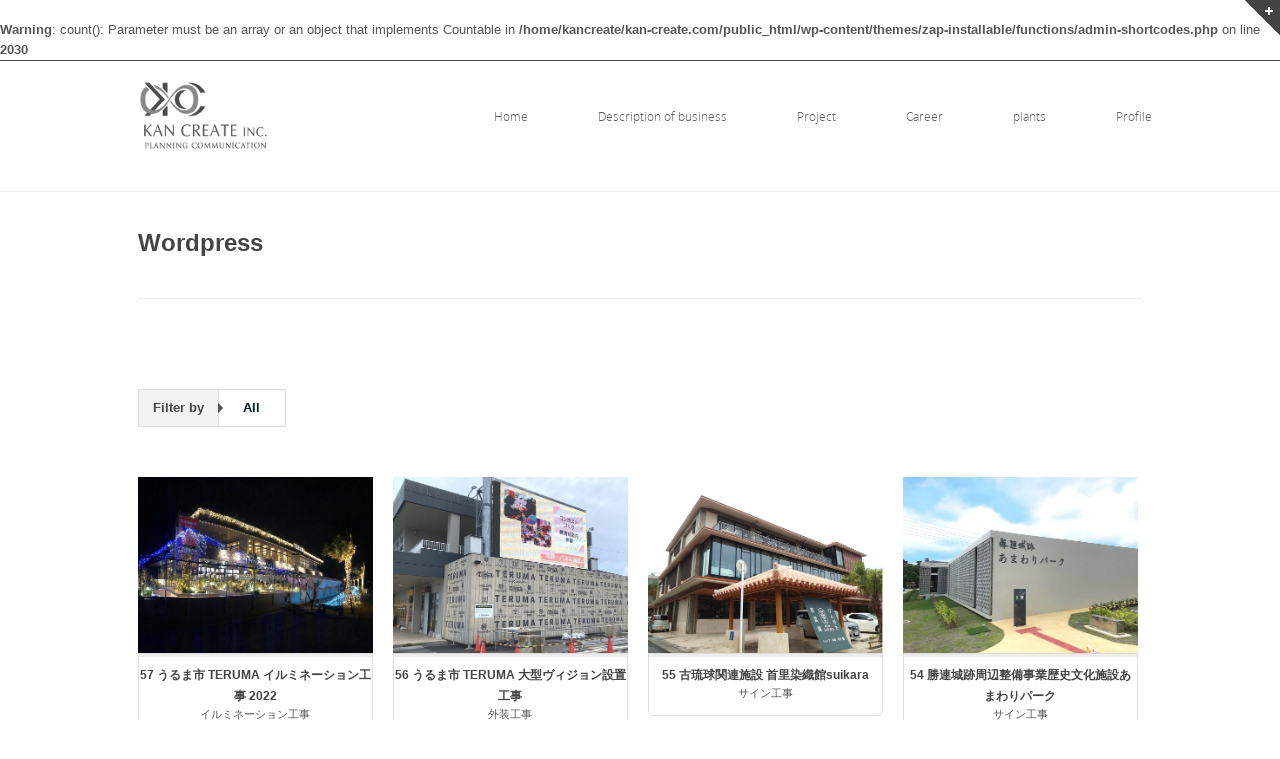

--- FILE ---
content_type: text/html; charset=UTF-8
request_url: http://kan-create.com/portfolio_category/wordpress/
body_size: 19891
content:
<!DOCTYPE html>
<!--[if lt IE 7 ]> <html lang="ja" class="ie6"> <![endif]-->
<!--[if IE 7 ]>    <html lang="ja" class="ie7"> <![endif]-->
<!--[if IE 8 ]>    <html lang="ja" class="ie8"> <![endif]-->
<!--[if IE 9 ]>    <html lang="ja" class="ie9"> <![endif]-->
<!--[if (gt IE 9)|!(IE)]><!--> <html lang="ja"> <!--<![endif]-->

<head>
	<meta charset="UTF-8" />
		<title>Wordpress | カンクリエイト株式会社 / KANCREATE</title>
	<meta name="author" content="">
	<meta name="keywords" content="サイン計画,">
	
	<meta name="description" content="">
    
	<!-- Place favicon.ico and apple-touch-icons in the images folder -->
	<!-- favicon -->
	<link rel="shortcut icon" href="http://designarethemes.com/themes/___zap/wp-content/uploads/2013/06/favicon.png">
	<link rel="apple-touch-icon" href="http://kan-create.com/wp-content/themes/zap-installable/images/apple-touch-icon.png"><!--60X60-->
	<link rel="apple-touch-icon" sizes="72x72" href="http://kan-create.com/wp-content/themes/zap-installable/images/apple-touch-icon-ipad.png"><!--72X72-->
	<link rel="apple-touch-icon" sizes="114x114" href="http://kan-create.com/wp-content/themes/zap-installable/images/apple-touch-icon-iphone4.png"><!--114X114-->
	<link rel="apple-touch-icon" sizes="144x144" href="http://kan-create.com/wp-content/themes/zap-installable/images/apple-touch-icon-ipad3.png">	<!--144X144-->	
	
	<link rel="profile" href="http://gmpg.org/xfn/11" >

	
		<link rel="pingback" href="http://kan-create.com/xmlrpc.php" >
	
	<br />
<b>Warning</b>:  count(): Parameter must be an array or an object that implements Countable in <b>/home/kancreate/kan-create.com/public_html/wp-content/themes/zap-installable/functions/admin-shortcodes.php</b> on line <b>2030</b><br />
		<style type="text/css">
			#big_footer, .mail_chimp_form_container, .fullwidth-section, #slider_container{
				min-width: 1024px;
			}
		</style>
		<meta name='robots' content='max-image-preview:large' />

<!-- All In One SEO Pack 3.6.2[361,416] -->
<script type="application/ld+json" class="aioseop-schema">{}</script>
<link rel="canonical" href="http://kan-create.com/portfolio_category/wordpress/" />
<!-- All In One SEO Pack -->
<link rel='dns-prefetch' href='//fonts.googleapis.com' />
<link rel='dns-prefetch' href='//s.w.org' />
<link rel="alternate" type="application/rss+xml" title="カンクリエイト株式会社 / KANCREATE &raquo; フィード" href="http://kan-create.com/feed/" />
<link rel="alternate" type="application/rss+xml" title="カンクリエイト株式会社 / KANCREATE &raquo; コメントフィード" href="http://kan-create.com/comments/feed/" />
<link rel="alternate" type="application/rss+xml" title="カンクリエイト株式会社 / KANCREATE &raquo; Wordpress Categories のフィード" href="http://kan-create.com/portfolio_category/wordpress/feed/" />
		<script type="text/javascript">
			window._wpemojiSettings = {"baseUrl":"https:\/\/s.w.org\/images\/core\/emoji\/13.0.1\/72x72\/","ext":".png","svgUrl":"https:\/\/s.w.org\/images\/core\/emoji\/13.0.1\/svg\/","svgExt":".svg","source":{"concatemoji":"http:\/\/kan-create.com\/wp-includes\/js\/wp-emoji-release.min.js?ver=e231d2d0327675a7066fd9c001a465cd"}};
			!function(e,a,t){var n,r,o,i=a.createElement("canvas"),p=i.getContext&&i.getContext("2d");function s(e,t){var a=String.fromCharCode;p.clearRect(0,0,i.width,i.height),p.fillText(a.apply(this,e),0,0);e=i.toDataURL();return p.clearRect(0,0,i.width,i.height),p.fillText(a.apply(this,t),0,0),e===i.toDataURL()}function c(e){var t=a.createElement("script");t.src=e,t.defer=t.type="text/javascript",a.getElementsByTagName("head")[0].appendChild(t)}for(o=Array("flag","emoji"),t.supports={everything:!0,everythingExceptFlag:!0},r=0;r<o.length;r++)t.supports[o[r]]=function(e){if(!p||!p.fillText)return!1;switch(p.textBaseline="top",p.font="600 32px Arial",e){case"flag":return s([127987,65039,8205,9895,65039],[127987,65039,8203,9895,65039])?!1:!s([55356,56826,55356,56819],[55356,56826,8203,55356,56819])&&!s([55356,57332,56128,56423,56128,56418,56128,56421,56128,56430,56128,56423,56128,56447],[55356,57332,8203,56128,56423,8203,56128,56418,8203,56128,56421,8203,56128,56430,8203,56128,56423,8203,56128,56447]);case"emoji":return!s([55357,56424,8205,55356,57212],[55357,56424,8203,55356,57212])}return!1}(o[r]),t.supports.everything=t.supports.everything&&t.supports[o[r]],"flag"!==o[r]&&(t.supports.everythingExceptFlag=t.supports.everythingExceptFlag&&t.supports[o[r]]);t.supports.everythingExceptFlag=t.supports.everythingExceptFlag&&!t.supports.flag,t.DOMReady=!1,t.readyCallback=function(){t.DOMReady=!0},t.supports.everything||(n=function(){t.readyCallback()},a.addEventListener?(a.addEventListener("DOMContentLoaded",n,!1),e.addEventListener("load",n,!1)):(e.attachEvent("onload",n),a.attachEvent("onreadystatechange",function(){"complete"===a.readyState&&t.readyCallback()})),(n=t.source||{}).concatemoji?c(n.concatemoji):n.wpemoji&&n.twemoji&&(c(n.twemoji),c(n.wpemoji)))}(window,document,window._wpemojiSettings);
		</script>
		<style type="text/css">
img.wp-smiley,
img.emoji {
	display: inline !important;
	border: none !important;
	box-shadow: none !important;
	height: 1em !important;
	width: 1em !important;
	margin: 0 .07em !important;
	vertical-align: -0.1em !important;
	background: none !important;
	padding: 0 !important;
}
</style>
	<link rel='stylesheet' id='designare-zap-style-css'  href='http://kan-create.com/wp-content/themes/zap-installable/style.css?ver=1' type='text/css' media='all' />
<link rel='stylesheet' id='des-googlefont-opensans-css'  href='http://fonts.googleapis.com/css?family=Open+Sans%3A300%2C400%2C700&#038;ver=1' type='text/css' media='screen' />
<link rel='stylesheet' id='wp-block-library-css'  href='http://kan-create.com/wp-includes/css/dist/block-library/style.min.css?ver=e231d2d0327675a7066fd9c001a465cd' type='text/css' media='all' />
<link rel='stylesheet' id='layerslider_css-css'  href='http://kan-create.com/wp-content/plugins/LayerSlider/css/layerslider.css?ver=4.6.0' type='text/css' media='all' />
<link rel='stylesheet' id='css3_grid_font_yanone-css'  href='http://fonts.googleapis.com/css?family=Yanone+Kaffeesatz&#038;ver=e231d2d0327675a7066fd9c001a465cd' type='text/css' media='all' />
<link rel='stylesheet' id='css3_grid_table1_style-css'  href='http://kan-create.com/wp-content/plugins/css3_web_pricing_tables_grids/table1/css3_grid_style.css?ver=e231d2d0327675a7066fd9c001a465cd' type='text/css' media='all' />
<link rel='stylesheet' id='css3_grid_table2_style-css'  href='http://kan-create.com/wp-content/plugins/css3_web_pricing_tables_grids/table2/css3_grid_style.css?ver=e231d2d0327675a7066fd9c001a465cd' type='text/css' media='all' />
<link rel='stylesheet' id='css3_grid_responsive-css'  href='http://kan-create.com/wp-content/plugins/css3_web_pricing_tables_grids/responsive.css?ver=e231d2d0327675a7066fd9c001a465cd' type='text/css' media='all' />
<link rel='stylesheet' id='DOPTG_JScrollPaneStyle-css'  href='http://kan-create.com/wp-content/plugins/doptg/libraries/gui/css/jquery.jscrollpane.css?ver=e231d2d0327675a7066fd9c001a465cd' type='text/css' media='all' />
<link rel='stylesheet' id='DOPTG_ThumbnailGalleryStyle-css'  href='http://kan-create.com/wp-content/plugins/doptg/assets/gui/css/jquery.dop.ThumbnailGallery.css?ver=e231d2d0327675a7066fd9c001a465cd' type='text/css' media='all' />
<link rel='stylesheet' id='load-posts-css'  href='http://kan-create.com/wp-content/themes/zap-installable/css/load-posts.css?ver=e231d2d0327675a7066fd9c001a465cd' type='text/css' media='all' />
<link rel='stylesheet' id='css1-css'  href='http://kan-create.com/wp-content/themes/zap-installable/css/skeleton.css?ver=e231d2d0327675a7066fd9c001a465cd' type='text/css' media='all' />
<link rel='stylesheet' id='css5-css'  href='http://kan-create.com/wp-content/themes/zap-installable/css/camera.css?ver=e231d2d0327675a7066fd9c001a465cd' type='text/css' media='all' />
<link rel='stylesheet' id='css16-css'  href='http://kan-create.com/wp-content/themes/zap-installable/css/tango/skin.css?ver=e231d2d0327675a7066fd9c001a465cd' type='text/css' media='all' />
<link rel='stylesheet' id='css8-css'  href='http://kan-create.com/wp-content/themes/zap-installable/css/flexslider.css?ver=e231d2d0327675a7066fd9c001a465cd' type='text/css' media='all' />
<link rel='stylesheet' id='css11-css'  href='http://kan-create.com/wp-content/themes/zap-installable/css/blog.css?ver=e231d2d0327675a7066fd9c001a465cd' type='text/css' media='all' />
<link rel='stylesheet' id='css14-css'  href='http://kan-create.com/wp-content/themes/zap-installable/css/prettyPhoto.css?ver=e231d2d0327675a7066fd9c001a465cd' type='text/css' media='all' />
<link rel='stylesheet' id='css19-css'  href='http://kan-create.com/wp-content/themes/zap-installable/css/font-awesome.min.css?ver=e231d2d0327675a7066fd9c001a465cd' type='text/css' media='all' />
<link rel='stylesheet' id='css21-css'  href='http://kan-create.com/wp-content/themes/zap-installable/css/retina.css?ver=e231d2d0327675a7066fd9c001a465cd' type='text/css' media='all' />
<link rel='stylesheet' id='css12-css'  href='http://kan-create.com/wp-content/themes/zap-installable/editor-style.css?ver=e231d2d0327675a7066fd9c001a465cd' type='text/css' media='all' />
<script type='text/javascript' src='http://kan-create.com/wp-includes/js/jquery/jquery.min.js?ver=3.5.1' id='jquery-core-js'></script>
<script type='text/javascript' src='http://kan-create.com/wp-includes/js/jquery/jquery-migrate.min.js?ver=3.3.2' id='jquery-migrate-js'></script>
<script type='text/javascript' src='http://kan-create.com/wp-content/plugins/LayerSlider/js/layerslider.kreaturamedia.jquery.js?ver=4.6.0' id='layerslider_js-js'></script>
<script type='text/javascript' src='http://kan-create.com/wp-content/plugins/LayerSlider/js/jquery-easing-1.3.js?ver=1.3.0' id='jquery_easing-js'></script>
<script type='text/javascript' src='http://kan-create.com/wp-content/plugins/LayerSlider/js/jquerytransit.js?ver=0.9.9' id='transit-js'></script>
<script type='text/javascript' src='http://kan-create.com/wp-content/plugins/LayerSlider/js/layerslider.transitions.js?ver=4.6.0' id='layerslider_transitions-js'></script>
<script type='text/javascript' src='http://kan-create.com/wp-content/plugins/doptg/libraries/js/jquery.mousewheel.js?ver=e231d2d0327675a7066fd9c001a465cd' id='DOPTG_MouseWheelJS-js'></script>
<script type='text/javascript' src='http://kan-create.com/wp-content/plugins/doptg/libraries/js/jquery.jscrollpane.min.js?ver=e231d2d0327675a7066fd9c001a465cd' id='DOPTG_JScrollPaneJS-js'></script>
<script type='text/javascript' src='http://kan-create.com/wp-content/plugins/doptg/assets/js/jquery.dop.ThumbnailGallery.js?ver=e231d2d0327675a7066fd9c001a465cd' id='DOPTG_ThumbnailGalleryJS-js'></script>
<script type='text/javascript' src='http://kan-create.com/wp-content/themes/zap-installable/js/blog.js?ver=1' id='blog-js'></script>
<link rel="https://api.w.org/" href="http://kan-create.com/wp-json/" /><link rel="EditURI" type="application/rsd+xml" title="RSD" href="http://kan-create.com/xmlrpc.php?rsd" />
<link rel="wlwmanifest" type="application/wlwmanifest+xml" href="http://kan-create.com/wp-includes/wlwmanifest.xml" /> 

<style type="text/css">.recentcomments a{display:inline !important;padding:0 !important;margin:0 !important;}</style>			<script type="text/javascript">

				jQuery(document).ready(function(){
					
					var newHeight = Math.floor(jQuery('.header_container').height())-1;
					var menuHeight = jQuery('#menulava').height()-3;
					if ($('#headerStyleType').html() === "style4"){
						menuHeight += 3;
					}
					var output = ".sf-menu li:hover ul, .sf-menu li.sfHover ul {top: "+menuHeight+"px;}";

					window.smallmenuadded = false;
					if (jQuery('#menu.n-menu').length){
						var menuSmallHeight = jQuery('#menu.n-menu #menulava').height();
						output += "#menu.n-menu .sf-menu > li:hover ul, #menu.n-menu .sf-menu > li.sfHover ul {top: "+menuSmallHeight+"px;} #menu.n-menu .sf-menu > li:hover > ul ul, #menu.n-menu .sf-menu > li.sfHover ul ul {top: 0px;}";
						window.smallmenuadded = true;
					}
					
					if (window.BrowserDetect.browser === "Explorer" && window.BrowserDetect.version == 8){
						var head = document.getElementsByTagName('head')[0],
						    style = document.createElement('style');
						
						style.type = 'text/css';
						if (style.styleSheet){
						  style.styleSheet.cssText = output;
						} else {
						  style.appendChild(document.createTextNode(output));
						}
						
						head.appendChild(style);
					} else {
						var styleNode = document.createElement('style');
						styleNode.setAttribute("type", "text/css");
						var textNode = document.createTextNode(output);
						styleNode.appendChild(textNode);
						document.getElementsByTagName('head')[0].appendChild(styleNode);						
					}

					jQuery(window).scroll(function(){
						if (jQuery(this).scrollTop() > 10){
						    //make CSS changes here
						    jQuery('.slogan').addClass("n-slogan");
						    jQuery('.header_container').addClass("n-hc");
						    jQuery('.logo_and_menu').addClass("n-hm");
						    jQuery('.logo a').addClass("n-la");
						    jQuery('.logo img').addClass("n-li");
							jQuery('#menulava > li > a').addClass("n-ma");							
						    jQuery('#menu').addClass("n-menu");
						    jQuery('#slider_container').addClass("n-slider-container");
						    jQuery('.home-no-slider').addClass("n-home-no-slider");
						    jQuery('.flexslider_container').addClass("n-slider-flex");
						    jQuery('.fullwidth-container').addClass("n-fullwidthcontainer");
						    
						    if (jQuery('#headerStyleType').html() !== "style1"){
						    	jQuery('.fullwidth_container').not('.fullwidth_container_menu').slideUp(500, "easeOutExpo");
						    }
						    
						    setTimeout(function(){
							    if (!window.smallmenuadded){
							    	var menuSmallHeight = jQuery('#menu.n-menu #menulava').height()+8;
									var output = "#menu.n-menu .sf-menu > li:hover ul, #menu.n-menu .sf-menu > li.sfHover ul {top: "+menuSmallHeight+"px;} #menu.n-menu .sf-menu > li:hover > ul ul, #menu.n-menu .sf-menu > li.sfHover ul ul {top: 0px;}";
									window.smallmenuadded = true;
							    	if (window.BrowserDetect.browser === "Explorer" && window.BrowserDetect.version == 8){
								    	var head = document.getElementsByTagName('head')[0],
										    style = document.createElement('style');
										
										style.type = 'text/css';
										if (style.styleSheet){
										  style.styleSheet.cssText = output;
										} else {
										  style.appendChild(document.createTextNode(output));
										}
										
										head.appendChild(style);
							    	} else {
								    	var styleNode = document.createElement('style');
										styleNode.setAttribute("type", "text/css");
										var textNode = document.createTextNode(output);
										styleNode.appendChild(textNode);
										document.getElementsByTagName('head')[0].appendChild(styleNode);	
							    	}
							    }
						    }, 500);
						} else {
						    //back to default styles
						    jQuery('.header_container').removeClass("n-hc");
							jQuery('#menulava > li > a').removeClass("n-ma");							
						    jQuery('.logo_and_menu').removeClass("n-hm");
						    jQuery('.logo a').removeClass("n-la");
						    jQuery('.logo img').removeClass("n-li");
						    jQuery('#menu').removeClass("n-menu");
						    jQuery('#slider_container').removeClass("n-slider-container");
						    jQuery('.home-no-slider').removeClass("n-home-no-slider");
						    jQuery('.flexslider_container').removeClass("n-slider-flex");
						    jQuery('.slogan').removeClass("n-slogan");
						    jQuery('.fullwidth-container').removeClass("n-fullwidthcontainer");
						    
						    if (jQuery('#headerStyleType').html() !== "style1"){
						    	jQuery('.fullwidth_container').not('.fullwidth_container_menu').slideDown(500);
						    }
						}
					});
					
				});

				jQuery(document).ready(function(){
					if (jQuery('#mc-embedded-subscribe').length){
						jQuery('#mce-EMAIL').after(jQuery('#mc-embedded-subscribe'));
						jQuery('#mce-EMAIL').val('');
						jQuery('#mce-EMAIL').focus(function(){
							if (jQuery(this).val() == '')
								jQuery(this).val('');
						});
						jQuery('#mce-EMAIL').blur(function(){
							if (jQuery(this).val() == ''){
								jQuery(this).val('');
							}
						});
						jQuery('#mc-embedded-subscribe').parents('.form').find('label').remove();
					}					
					
									});
			</script>
			<style>
				#menulava.sf-menu > li > ul > li > ul{
					margin-top: 9px !important;
				}
			</style>
			<!-- Style Options -->
	<style type="text/css">
	
				a:not(.sf-with-ul){
 			font-family: "Arial"; 			font-size: 13px; 			color: #555555; 			 		}
 		
 		table, dl, ol li, ul li{
	 		font-family: "Helvetica Neue", Arial, sans-serif; 		}
 		
 		p{
 			font-family: "Helvetica Neue", Arial, sans-serif; 			font-size: 13px; 			color: #555555; 			 			word-wrap: break-word;
 		}
 		
 		h1{
 			font-family: "Helvetica Neue", Arial, sans-serif; 			font-size: 25px; 			color: #444444; 			 		}
 		
 		h2{
 			font-family: "Open Sans Light"; 			font-size: 21px; 			color: #7A7A7A; 			 		}
 		
 		h3{
 			font-family: "Arial"; 			font-size: 24px; 			color: #444444; 			 		}
 		
 		h4{
 			font-family: "Arial"; 			font-size: 16px; 			color: #545454; 			 		}
 		
 		h5{
 			font-family: "Arial"; 			font-size: 14px; 			color: #545454; 			 		}
 		
 		h6{
 			font-family: "Open Sans Light"; 			font-size: 12px; 			color: #999999; 			 		}
 				
		body{
		
					}
		
		.trigger_toppanel_closer .clicker{
			border-color: transparent #041f1f transparent transparent; 
		}
		
		.post-thumb .mask .more:hover i, .post-thumb .mask .link:hover i, .featured-image-thumb .mask .more:hover i, .flexslider .mask .more:hover i, .image_container .mask .more:hover i{
			color: #041f1f;
		}
		
		.jcarousel-prev, .jcarousel-next, .jcarousel-prev-horizontal, .jcarousel-next-horizontal{
			background-color: white !important;
		}
		
		.jcarousel-prev:hover, .jcarousel-next:hover, .jcarousel-prev-horizontal:hover, .jcarousel-next-horizontal:hover, .flex-direction-nav a.prev:hover, .flex-direction-nav a.next:hover, .woocommerce table.cart a.remove:hover, .woocommerce #content table.cart a.remove:hover, .woocommerce-page table.cart a.remove:hover, .woocommerce-page #content table.cart a.remove:hover{
			background-color: #041f1f !important;		}
		
		.post-listing .post_type, .camera_prev:hover > span, .camera_next:hover > span, .jcarousel-prev-horizontal:hover, .jcarousel-next-horizontal:hover, #send-comment, .flex-direction-nav a.prev:hover, .flex-direction-nav a.next:hover, #back-to-top a:hover, .info_above_menu #s_top:focus, .zap_little_shopping_bag .title a, .shop_topbar_middle, .shop_topbar_rightcorner, .shop_bottombar_leftcorner, .shop_bottombar_middle {
 			background-color: #041f1f !important; 		}
 		
 		.tagcloud a:hover, .da-thumbs li.four a div .overlay_sep, .da-animate .overlay_sep,  .woocommerce a.button:hover, .woocommerce button.button:hover, .woocommerce input.button:hover, .woocommerce #respond input#submit:hover, .woocommerce #content input.button:hover, .woocommerce-page a.button:hover, .woocommerce-page button.button:hover, .woocommerce-page input.button:hover, .woocommerce-page #respond input#submit:hover, .woocommerce-page #content input.button:hover, ul.products li.hentry a.product_type_simple:hover, ul.products .hentry a.product_type_variable:hover, .woocommerce button.button:hover, .woocommerce input.button:hover, .woocommerce-page input.button:hover{
	 		background-color: #041f1f !important; 		}
 		
 		.cameraholder, .services-graph li span, .socialdiv a[title]:hover:after, .widget_nav_menu .menu li:hover, .mail_chimp_form_container input.button, span.shortcode-highlight, .zap_minicart_cart_but:hover, .zap_minicart_checkout_but:hover, .woocommerce div.product .woocommerce-tabs ul.tabs li.active, .woocommerce-page div.product .woocommerce-tabs ul.tabs li.active{
	 		background: #041f1f !important; 		}
 		
 		.settings-open{
	 		background: #041f1f url(http://kan-create.com/wp-content/themes/zap-installable/img/close.png) no-repeat center center; 		}
 		
 		header #menulava > li.current-menu-item > a, header #menulava > li.current-menu-ancestor > a{ color: #041f1f !important;} 		
 		.shortcode-team .team-box h5, .entry-breadcrumb a:hover, .color_logo, .info_above_menu a:hover, #recentcomments a:hover, .recentcomments_listing a.the_title:hover, #accordion .acc-title h2.current, .acc-substitute .acc-title h2.current, .text_color, .woocommerce form .form-row .required, .woocommerce-page form .form-row .required, .cart_list_product_title a:hover{
	 		color: #041f1f !important; 		}
 		.woocommerce a.button.added:before, .woocommerce button.button.added:before, .woocommerce input.button.added:before, .woocommerce #respond input#submit.added:before, .woocommerce #content input.button.added:before, .woocommerce-page a.button.added:before, .woocommerce-page button.button.added:before, .woocommerce-page input.button.added:before, .woocommerce-page #respond input#submit.added:before, .woocommerce-page #content input.button.added:before, .woocommerce span.onsale, .woocommerce-page span.onsale, .woocommerce button.button.alt:hover, .woocommerce-page button.button.alt:hover, .woocommerce button.button:hover, .woocommerce-page button.button:hover {
	 		background-color: #041f1f !important; 		}
 		header #menulava > li > a, .sf-menu li a {
	 		font-family: "Open Sans Light";	 		font-size: 12px !important;;
	 		color: #5C5C5C !important;
 		}
 		
 		header #menulava > li > a:hover, .sf-menu li li a:hover{
	 		color: white !important;
 		}
 		
 		header #menulava > li{
	 		margin-left: 70px;
	 		margin-right: 70px;
 		}
 		
 		.blogarchive .post .the_title a:hover, .blogarchive .post .readmore a:hover, #footer_content .widget_links li a:hover, #footer_content .widget_categories li a:hover, #secondary .widget_links li a:hover, #secondary .widget_categories li a:hover, .recentposts_listing a.the_title:hover, #footer_content #recentPostsSidebar_widget .recentposts_listing a.the_title:hover, #footer_content #recentPostsSidebar_widget .recentposts_listing a.the_title:hover, #twitter_update_list li a:hover, .recentPosts .post .title_date .title a:hover, a.button.none:hover, .blogarchive .post a.readmore:hover, .widget_pages li a:hover, #tabs ul.tabs li a.current, .shortcode-toggle h4 a, .text_color, ul.splitter li:hover a, .filterby .projectCategories li a:hover, .filterby .projectCategories li.active a, #secondary a:hover, .amount, .woocommerce ul.cart_list li a:hover, .woocommerce ul.product_list_widget li a:hover, .woocommerce-page ul.cart_list li a:hover, .woocommerce-page ul.product_list_widget li a:hover, .product-categories li a:hover{
	 		color: #041f1f !important; 		}
 		.flex-control-nav li a:hover, .flex-control-nav li a.active, .widget_nav_menu .current-menu-item, #lang_sel ul li ul li:hover, #lang_sel ul li ul li:hover a{
	 		background: #041f1f !important;; 		}
 		#tabs ul.tabs li a.current{
	 		border-top: 1px solid #041f1f; 		}
 		.backgroundpattern{
	 		border-left: 5px solid #041f1f; 		}
 		.page_title .arrows-proj2 .next2:hover, .nav-next-nav1 a:hover, .nav-previous-nav1 a:hover{
	 		border: 1px solid #041f1f; 		}
 		.project_list_s2 .slides_container .post-thumb-s2:hover, .project_list_s2 .slides_container .post-thumb:hover, .home_widget .page_info_title_s2, .home_widget .page_info_title_s3, .home_widget .page_info_title_s4, page_info_title_testimonials, .zaptitle span{
	 		border-bottom: 1px solid #041f1f !important; 		}
 	
 		.forms input:focus, textarea:focus{
	 		border: 1px solid #999 !important; 		}
 		
 		#flickr li:hover{
 		border: 3px solid #041f1f; 		}
 		
 		header #menulava > li:hover > a{ color:#041f1f !important;} 		
 		.project_list_s3 .p_title a:hover, .testi-info .company, .the_title a:hover, .numerical-container .value, .numerical-container .unit, .tooltiper span, .tp-caption .df-color-font, .des-sc-button.button.custom:hover, .tweet_time{
	 		color: #041f1f!important; 		}
 		 		
 		.pricing_tab.highlight{
 			border: 1px solid #041f1f !important; 		}
 		.pricing_tab.highlight .title, .tp-caption.modern_big_bluebg{
 			background: #041f1f !important; 		}
 		
 		.special_tabs .tab-selector .current{
	 		background: #041f1f;
		}
		
		h3.page_title{
			font-family: "Helvetica Neue", Arial, sans-serif;		}
		
		h3.secondaryTitle{
			font-family: "Open Sans Light";		}

		#wp-calendar tbody td a{ background-color: #041f1f;}

		h4.zaptitle > span { border-bottom-color:#041f1f ; }
		
		.woocommerce .star-rating span, .woocommerce-page .star-rating span{
			color: #041f1f;
		}
		
		#slider_container{ padding-top: 165px;}.flexslider_container{ padding-top: 165px;}.fullwidth-container{ margin-top: 165px;}.home-no-slider{ padding-top: 165px;}.everything > .fullwidth-container{ margin-top: 165px;}.n-li{max-height: 37px !important;}.n-slogan{ margin-top: 8.5px !important; }.n-hm .style4{margin-top: 8.5px !important; }header #menu{margin-top:20px;}header #menu #menulava > li > a{padding-bottom:5px;}header #menu.n-menu{margin-top:0px;}header #menu.n-menu #menulava > li > a{padding-bottom:18px;}
				@media only screen and (min-width: 768px) and (max-width: 959px) {
					.everything{width: auto !important;margin: 0; padding: 0;max-width: 100%;min-width: 980px;}
					img { max-width: 100%;}
				}
				@media only screen and (min-width: 480px) and (max-width: 767px) {
					.everything{width: auto !important;margin: 0; padding: 0;max-width: 100%;min-width: 980px;}
					img { max-width: 100%;}
				}
				@media only screen and (max-width: 479px) {
					.everything{width: auto !important;margin: 0; padding: 0;max-width: 100%;min-width: 980px;}
					img { max-width: 100%;}
				}
				@media only screen and (max-width: 960px) {
					.everything{width: auto !important;margin: 0; padding: 0;max-width: 100%;min-width: 980px;}
					img { max-width: 100%;}
				}
				@media only screen and (min-width: 960px) and (max-width: 985px) {
					.everything{width: auto !important;margin: 0; padding: 0;max-width: 100%;min-width: 980px;}
					img { max-width: 100%;}
				}
				@media only screen and (min-width: 768px) and (max-width: 793px) {
					.everything{width: auto !important;margin: 0; padding: 0;max-width: 100%;min-width: 980px;}
					img { max-width: 100%;}
				}
					</style>
	<link rel="icon" href="http://kan-create.com/wp-content/uploads/2016/04/cropped-kantoplogo2-32x32.jpg" sizes="32x32" />
<link rel="icon" href="http://kan-create.com/wp-content/uploads/2016/04/cropped-kantoplogo2-192x192.jpg" sizes="192x192" />
<link rel="apple-touch-icon" href="http://kan-create.com/wp-content/uploads/2016/04/cropped-kantoplogo2-180x180.jpg" />
<meta name="msapplication-TileImage" content="http://kan-create.com/wp-content/uploads/2016/04/cropped-kantoplogo2-270x270.jpg" />
	</head>

	<body class="archive tax-portfolio_category term-wordpress term-36">	
		
		
	
	<div id="bodyLayoutType" class="zap_helper_div">full</div>
	<div id="headerType" class="zap_helper_div">border</div>
						<div id="bodyShadowColor" class="zap_helper_div">#666666</div>
					<div id="templatepath" class="zap_helper_div">http://kan-create.com/wp-content/themes/zap-installable/</div>
	<div id="homeURL" class="zap_helper_div">http://kan-create.com/</div>
	<div id="styleColor" class="zap_helper_div">#041f1f</div>	
	<div id="headerStyleType" class="zap_helper_div">style2</div>
	
			
						<div id="toppanel">
							<div class="toppanel_content">
							
								<div class="container content">
														
																					<div class="sixteen columns"></div>
																			</div>
									
							</div>
						
						</div>
						
						<div class="trigger_toppanel_closer" onclick="$(this).siblings('#toppanel_trigger').click();">
							<div class="clicker">
								<div class="signal"></div>
							</div>
						</div>
						<div id="toppanel_trigger">
							<div class="signal"></div>
						</div>
					
						
		
	<div class="everything">
	
		<div class="header_container headerstyle-style2">
		
					
			<header id="header" class="container">
						
				<div class="logo_and_menu">
				
					<div class="logo columns" style="margin-top: 10px; margin-left: 0px;">
						<h1><a href="http://kan-create.com" tabindex="-1">
											    					<img class="logo_normal notalone" style="position: relative; margin-top: 10px;margin-bottom: 10px; margin-left: 0px;max-height:70px;" src="http://kan-create.com/wp-content/uploads/2016/04/kantoplogo.jpg" alt="my logo" title="my logo">
				    					
				    										    				<img class="logo_retina" style="display:none; position: relative; margin-top: 10px; margin-left: 0px;max-height:70px;" src="http://kan-create.com/wp-content/uploads/2016/04/1461932654kantoplogo.jpg" alt="my logo" title="my logo">
					    					
						
						</a></h1>
						
								    					<div class="slogan" style="
		    						background: none;		    								    																font-size: 12px;										color: #;										margin-top: 30px;		    					"></div>
		    									</div>
				
				
											<nav id="menu" class="columns">
					
												
						
							<!-- Start Menu -->
							<ul id="menulava" class="sf-menu"><li id="menu-item-34" class="menu-item menu-item-type-post_type menu-item-object-page menu-item-home menu-item-34 page-17"><a href="http://kan-create.com/">Home</a></li>
<li id="menu-item-33" class="menu-item menu-item-type-post_type menu-item-object-page menu-item-has-children menu-item-33 page-7"><a href="http://kan-create.com/description-of-business/">Description of business</a>
<ul class="sub-menu">
	<li id="menu-item-85" class="menu-item menu-item-type-post_type menu-item-object-page menu-item-85 page-68"><a href="http://kan-create.com/description-of-business/sign-2/">Sign</a></li>
	<li id="menu-item-84" class="menu-item menu-item-type-post_type menu-item-object-page menu-item-84 page-78"><a href="http://kan-create.com/description-of-business/ci-vi/">CI / VI</a></li>
	<li id="menu-item-90" class="menu-item menu-item-type-post_type menu-item-object-page menu-item-90 page-86"><a href="http://kan-create.com/description-of-business/monument/">monument</a></li>
	<li id="menu-item-97" class="menu-item menu-item-type-post_type menu-item-object-page menu-item-97 page-94"><a href="http://kan-create.com/description-of-business/graphic/">graphic</a></li>
	<li id="menu-item-2809" class="menu-item menu-item-type-post_type menu-item-object-page menu-item-2809 page-98"><a href="http://kan-create.com/description-of-business/display/">Display</a></li>
	<li id="menu-item-104" class="menu-item menu-item-type-post_type menu-item-object-page menu-item-104 page-101"><a href="http://kan-create.com/description-of-business/exteriorinterior/">exterior,interior</a></li>
</ul>
</li>
<li id="menu-item-32" class="menu-item menu-item-type-post_type menu-item-object-page menu-item-32 page-9"><a href="http://kan-create.com/project/">Project</a></li>
<li id="menu-item-2738" class="menu-item menu-item-type-post_type menu-item-object-page menu-item-2738 page-11"><a href="http://kan-create.com/description-of-business/career/">Career</a></li>
<li id="menu-item-2919" class="menu-item menu-item-type-post_type menu-item-object-page menu-item-2919 page-2914"><a href="http://kan-create.com/plants/">plants</a></li>
<li id="menu-item-2739" class="menu-item menu-item-type-post_type menu-item-object-page menu-item-2739 page-13"><a href="http://kan-create.com/profile/">Profile</a></li>
</ul>							
							<div id="select-menu">
								<select id="menu-primary-navigation" class="dropdown-menu"><option value="">Mobile menu</option><option value="">&nbsp;</option><option value="http://kan-create.com/" >Home</option><option value="">&nbsp;</option><option value="http://kan-create.com/description-of-business/" >Description of business</option><option value="http://kan-create.com/description-of-business/sign-2/" >Sign</option><option value="http://kan-create.com/description-of-business/ci-vi/" >CI / VI</option><option value="http://kan-create.com/description-of-business/monument/" >monument</option><option value="http://kan-create.com/description-of-business/graphic/" >graphic</option><option value="http://kan-create.com/description-of-business/display/" >Display</option><option value="http://kan-create.com/description-of-business/exteriorinterior/" >exterior,interior</option><option value="">&nbsp;</option><option value="http://kan-create.com/project/" >Project</option><option value="">&nbsp;</option><option value="http://kan-create.com/description-of-business/career/" >Career</option><option value="">&nbsp;</option><option value="http://kan-create.com/plants/" >plants</option><option value="">&nbsp;</option><option value="http://kan-create.com/profile/" >Profile</option></select>							</div> 
							<!-- End Menu -->
						</nav>
										
				</div>
			</header>
			
			
						
			<div class="header-shadow" 
				 style='display:none;'			></div>
		</div>

	
	
	
				
			<div id="header_bg"></div>
		
			
	
	
    	
    <div class="fullwidth-container" style="
	    	
	    	height: auto;	    	
	    	">
			
							<div class="container">
					
					<div class="pageTitle sixteen columns"  style='margin-bottom: 40px;margin-top: 40px;'>
		    			<h1 class="page_title" style="color: ##545454; font-size: 24px;">Wordpress</h1>
		    						</div>
			
		    	</div>
				</div>
			</div>
			<div id="white_content">
	
		<div id="wrapper">
		
			<div class="container">
										<div class="borderline"></div>
						
    		<div class="reset_960"> 
						
															<article id="projects-1" class="post-1229 portfolio type-portfolio status-publish has-post-thumbnail hentry portfolio_category-wordpress portfolio_type-comercial-work" role="article">
						

						<div class="entry-content project_list_s2">
													
							<div class="moreinfo_text sixteen columns">
							
								<div class="filterby">
									<div class="filterby_btn closed"  onclick="toggleFilter($(this));" >Filter by<div class="arrow-right"></div></div>
									<ul class="projectCategories"></ul>
								</div>
							
							</div>			
	
															
								<div class="thumbnails_list">
									<ul class="proj_list">
																					 	<li  data-rel='link'  data-id="id-1" class="%e3%82%a4%e3%83%ab%e3%83%9f%e3%83%8d%e3%83%bc%e3%82%b7%e3%83%a7%e3%83%b3%e5%b7%a5%e4%ba%8b view slides_item  four columns">								 	
												 	
													<div class="post-thumb post-thumb-s2">
														<ul class="ch-grid">
															<li class="nc">
																<div class="ch-item">
																<a href="http://kan-create.com/portfolio/57-%e3%81%86%e3%82%8b%e3%81%be%e5%b8%82-teruma-%e3%82%a4%e3%83%ab%e3%83%9f%e3%83%8d%e3%83%bc%e3%82%b7%e3%83%a7%e3%83%b3%e5%b7%a5%e4%ba%8b-2022/"><img class="img_thumb" alt="" src="http://kan-create.com/wp-content/uploads/2024/01/61dcf9863323316af8ed75c2a89d4287.jpg" /></a><a class="flex_this_thumb" href="http://kan-create.com/wp-content/uploads/2024/01/61dcf9863323316af8ed75c2a89d4287.jpg"></a><div class="mask" onclick="$(this).siblings('a').trigger('click');" style="height:100%;"><div class="more" onclick="$(this).parents('.ch-item').find('.flex_this_thumb').click();"></div><div class="link" onclick="window.location = $(this).parents('.ch-item').children('a').eq(0).attr('href');"></div></div></div></li></ul><div class="no-flicker"><div class="proj-title-tags"><div class="p_title no-flicker"><a href="http://kan-create.com/portfolio/57-%e3%81%86%e3%82%8b%e3%81%be%e5%b8%82-teruma-%e3%82%a4%e3%83%ab%e3%83%9f%e3%83%8d%e3%83%bc%e3%82%b7%e3%83%a7%e3%83%b3%e5%b7%a5%e4%ba%8b-2022/">57 うるま市 TERUMA イルミネーション工事 2022</a></div><div class="p_exerpt no-flicker"><p>イルミネーション工事</p></div></div>																</div>										
															</div>	

														

												</li>
												 	
												 													 	<li  data-id="id-2" class="%e5%a4%96%e8%a3%85%e5%b7%a5%e4%ba%8b view slides_item  four columns">								 	
												 	
													<div class="post-thumb post-thumb-s2">
														<ul class="ch-grid">
															<li class="nc">
																<div class="ch-item">
																<a href="http://kan-create.com/portfolio/56-%e3%81%86%e3%82%8b%e3%81%be%e5%b8%82-teruma-%e5%a4%a7%e5%9e%8b%e3%83%b4%e3%82%a3%e3%82%b8%e3%83%a7%e3%83%b3%e8%a8%ad%e7%bd%ae%e5%b7%a5%e4%ba%8b/"><img class="img_thumb" alt="" src="http://kan-create.com/wp-content/uploads/2024/01/08a035a649e8d6edf705cfb1ddcf8e05.jpg" /></a><a class="flex_this_thumb" href="http://kan-create.com/wp-content/uploads/2024/01/08a035a649e8d6edf705cfb1ddcf8e05.jpg"></a><div class="mask" onclick="$(this).siblings('a').trigger('click');" style="height:100%;"><div class="more" onclick="$(this).parents('.ch-item').find('.flex_this_thumb').click();"></div><div class="link" onclick="window.location = $(this).parents('.ch-item').children('a').eq(0).attr('href');"></div></div></div></li></ul><div class="no-flicker"><div class="proj-title-tags"><div class="p_title no-flicker"><a href="http://kan-create.com/portfolio/56-%e3%81%86%e3%82%8b%e3%81%be%e5%b8%82-teruma-%e5%a4%a7%e5%9e%8b%e3%83%b4%e3%82%a3%e3%82%b8%e3%83%a7%e3%83%b3%e8%a8%ad%e7%bd%ae%e5%b7%a5%e4%ba%8b/">56 うるま市 TERUMA 大型ヴィジョン設置工事</a></div><div class="p_exerpt no-flicker"><p>外装工事</p></div></div>																</div>										
															</div>	

														

												</li>
												 	
												 													 	<li  data-rel='link'  data-id="id-3" class="%e3%82%b5%e3%82%a4%e3%83%b3%e5%b7%a5%e4%ba%8b view slides_item  four columns">								 	
												 	
													<div class="post-thumb post-thumb-s2">
														<ul class="ch-grid">
															<li class="nc">
																<div class="ch-item">
																<a href="http://kan-create.com/portfolio/55-%e5%8f%a4%e7%90%89%e7%90%83%e9%96%a2%e9%80%a3%e6%96%bd%e8%a8%ad-%e9%a6%96%e9%87%8c%e6%9f%93%e7%b9%94%e9%a4%a8suikara/"><img class="img_thumb" alt="" src="http://kan-create.com/wp-content/uploads/2024/01/be6e1c6f70c9f205cb67c1ce2064ff04.jpg" /></a><a class="flex_this_thumb" href="http://kan-create.com/wp-content/uploads/2024/01/be6e1c6f70c9f205cb67c1ce2064ff04.jpg"></a><div class="mask" onclick="$(this).siblings('a').trigger('click');" style="height:100%;"><div class="more" onclick="$(this).parents('.ch-item').find('.flex_this_thumb').click();"></div><div class="link" onclick="window.location = $(this).parents('.ch-item').children('a').eq(0).attr('href');"></div></div></div></li></ul><div class="no-flicker"><div class="proj-title-tags"><div class="p_title no-flicker"><a href="http://kan-create.com/portfolio/55-%e5%8f%a4%e7%90%89%e7%90%83%e9%96%a2%e9%80%a3%e6%96%bd%e8%a8%ad-%e9%a6%96%e9%87%8c%e6%9f%93%e7%b9%94%e9%a4%a8suikara/">55 古琉球関連施設 首里染織館suikara</a></div><div class="p_exerpt no-flicker"><p>サイン工事</p></div></div>																</div>										
															</div>	

														

												</li>
												 	
												 													 	<li  data-rel='link'  data-id="id-4" class="%e3%82%b5%e3%82%a4%e3%83%b3%e5%b7%a5%e4%ba%8b view slides_item  four columns">								 	
												 	
													<div class="post-thumb post-thumb-s2">
														<ul class="ch-grid">
															<li class="nc">
																<div class="ch-item">
																<a href="http://kan-create.com/portfolio/54%e5%8b%9d%e9%80%a3%e5%9f%8e%e8%b7%a1%e5%91%a8%e8%be%ba%e6%95%b4%e5%82%99%e4%ba%8b%e6%a5%ad%e6%ad%b4%e5%8f%b2%e6%96%87%e5%8c%96%e6%96%bd%e8%a8%ad%e3%81%82%e3%81%be%e3%82%8f%e3%82%8a%e3%83%91%e3%83%bc/"><img class="img_thumb" alt="" src="http://kan-create.com/wp-content/uploads/2024/01/34e783dca5204819a1c6b71c8e2378b8.jpg" /></a><a class="flex_this_thumb" href="http://kan-create.com/wp-content/uploads/2024/01/34e783dca5204819a1c6b71c8e2378b8.jpg"></a><div class="mask" onclick="$(this).siblings('a').trigger('click');" style="height:100%;"><div class="more" onclick="$(this).parents('.ch-item').find('.flex_this_thumb').click();"></div><div class="link" onclick="window.location = $(this).parents('.ch-item').children('a').eq(0).attr('href');"></div></div></div></li></ul><div class="no-flicker"><div class="proj-title-tags"><div class="p_title no-flicker"><a href="http://kan-create.com/portfolio/54%e5%8b%9d%e9%80%a3%e5%9f%8e%e8%b7%a1%e5%91%a8%e8%be%ba%e6%95%b4%e5%82%99%e4%ba%8b%e6%a5%ad%e6%ad%b4%e5%8f%b2%e6%96%87%e5%8c%96%e6%96%bd%e8%a8%ad%e3%81%82%e3%81%be%e3%82%8f%e3%82%8a%e3%83%91%e3%83%bc/">54 勝連城跡周辺整備事業歴史文化施設あまわりパーク</a></div><div class="p_exerpt no-flicker"><p>サイン工事</p></div></div>																</div>										
															</div>	

														

												</li>
												 	
												 													 	<li  data-rel='link'  data-id="id-5" class="%e3%82%b5%e3%82%a4%e3%83%b3%e5%b7%a5%e4%ba%8b view slides_item  four columns">								 	
												 	
													<div class="post-thumb post-thumb-s2">
														<ul class="ch-grid">
															<li class="nc">
																<div class="ch-item">
																<a href="http://kan-create.com/portfolio/53-%e6%b2%96%e7%b8%84%e7%9c%8c%e6%95%99%e8%82%b2%e4%bc%9a%e9%a4%a8%e6%96%b0%e7%af%89-%e3%82%b5%e3%82%a4%e3%83%b3%e5%b7%a5%e4%ba%8b/"><img class="img_thumb" alt="" src="http://kan-create.com/wp-content/uploads/2024/01/c48cb6a7f7e6bf4eb5affa21f4e11452.jpg" /></a><a class="flex_this_thumb" href="http://kan-create.com/wp-content/uploads/2024/01/c48cb6a7f7e6bf4eb5affa21f4e11452.jpg"></a><div class="mask" onclick="$(this).siblings('a').trigger('click');" style="height:100%;"><div class="more" onclick="$(this).parents('.ch-item').find('.flex_this_thumb').click();"></div><div class="link" onclick="window.location = $(this).parents('.ch-item').children('a').eq(0).attr('href');"></div></div></div></li></ul><div class="no-flicker"><div class="proj-title-tags"><div class="p_title no-flicker"><a href="http://kan-create.com/portfolio/53-%e6%b2%96%e7%b8%84%e7%9c%8c%e6%95%99%e8%82%b2%e4%bc%9a%e9%a4%a8%e6%96%b0%e7%af%89-%e3%82%b5%e3%82%a4%e3%83%b3%e5%b7%a5%e4%ba%8b/">53 沖縄県教育会館新築 サイン工事</a></div><div class="p_exerpt no-flicker"><p>サイン工事</p></div></div>																</div>										
															</div>	

														

												</li>
												 	
												 													 	<li  data-rel='link'  data-id="id-6" class="%e3%82%b5%e3%82%a4%e3%83%b3%e5%b7%a5%e4%ba%8b view slides_item  four columns">								 	
												 	
													<div class="post-thumb post-thumb-s2">
														<ul class="ch-grid">
															<li class="nc">
																<div class="ch-item">
																<a href="http://kan-create.com/portfolio/52%e5%ae%9c%e9%87%8e%e6%b9%be%e5%b8%82%e7%ac%ac%e4%ba%8c%e5%ba%81%e8%88%8e%e4%b8%8a%e4%b8%8b%e6%b0%b4%e9%81%93%e3%83%bb%e6%95%99%e8%82%b2%e6%a3%9f%e5%a2%97%e7%af%89/"><img class="img_thumb" alt="" src="http://kan-create.com/wp-content/uploads/2024/01/c1f3e500c13eca53fc6c1fc48ea8ef02.jpg" /></a><a class="flex_this_thumb" href="http://kan-create.com/wp-content/uploads/2024/01/c1f3e500c13eca53fc6c1fc48ea8ef02.jpg"></a><div class="mask" onclick="$(this).siblings('a').trigger('click');" style="height:100%;"><div class="more" onclick="$(this).parents('.ch-item').find('.flex_this_thumb').click();"></div><div class="link" onclick="window.location = $(this).parents('.ch-item').children('a').eq(0).attr('href');"></div></div></div></li></ul><div class="no-flicker"><div class="proj-title-tags"><div class="p_title no-flicker"><a href="http://kan-create.com/portfolio/52%e5%ae%9c%e9%87%8e%e6%b9%be%e5%b8%82%e7%ac%ac%e4%ba%8c%e5%ba%81%e8%88%8e%e4%b8%8a%e4%b8%8b%e6%b0%b4%e9%81%93%e3%83%bb%e6%95%99%e8%82%b2%e6%a3%9f%e5%a2%97%e7%af%89/">52 宜野湾市第二庁舎(上下水道・教育棟)増築</a></div><div class="p_exerpt no-flicker"><p>サイン工事</p></div></div>																</div>										
															</div>	

														

												</li>
												 	
												 													 	<li  data-rel='link'  data-id="id-7" class="%e3%82%b5%e3%82%a4%e3%83%b3%e5%b7%a5%e4%ba%8b view slides_item  four columns">								 	
												 	
													<div class="post-thumb post-thumb-s2">
														<ul class="ch-grid">
															<li class="nc">
																<div class="ch-item">
																<a href="http://kan-create.com/portfolio/51-%e8%a5%bf%e5%8e%9f%e7%94%ba%e8%be%b2%e6%b0%b4%e7%94%a3%e7%89%a9%e6%b5%81%e9%80%9a%e3%83%bb%e5%8a%a0%e5%b7%a5%e3%83%bb%e8%a6%b3%e5%85%89%e6%8b%a0%e7%82%b9%e6%96%bd%e8%a8%ad/"><img class="img_thumb" alt="" src="http://kan-create.com/wp-content/uploads/2024/01/6c5f1f3cf91735748a17ad30f074a617.jpg" /></a><a class="flex_this_thumb" href="http://kan-create.com/wp-content/uploads/2024/01/6c5f1f3cf91735748a17ad30f074a617.jpg"></a><div class="mask" onclick="$(this).siblings('a').trigger('click');" style="height:100%;"><div class="more" onclick="$(this).parents('.ch-item').find('.flex_this_thumb').click();"></div><div class="link" onclick="window.location = $(this).parents('.ch-item').children('a').eq(0).attr('href');"></div></div></div></li></ul><div class="no-flicker"><div class="proj-title-tags"><div class="p_title no-flicker"><a href="http://kan-create.com/portfolio/51-%e8%a5%bf%e5%8e%9f%e7%94%ba%e8%be%b2%e6%b0%b4%e7%94%a3%e7%89%a9%e6%b5%81%e9%80%9a%e3%83%bb%e5%8a%a0%e5%b7%a5%e3%83%bb%e8%a6%b3%e5%85%89%e6%8b%a0%e7%82%b9%e6%96%bd%e8%a8%ad/">51 西原町農水産物流通・加工・観光拠点施設</a></div><div class="p_exerpt no-flicker"><p>サイン工事</p></div></div>																</div>										
															</div>	

														

												</li>
												 	
												 													 	<li  data-rel='link'  data-id="id-8" class="%e3%82%b5%e3%82%a4%e3%83%b3%e5%b7%a5%e4%ba%8b view slides_item  four columns">								 	
												 	
													<div class="post-thumb post-thumb-s2">
														<ul class="ch-grid">
															<li class="nc">
																<div class="ch-item">
																<a href="http://kan-create.com/portfolio/48-%e6%96%b0%e4%b8%ad%e9%83%a8%e5%8d%94%e5%90%8c%e7%97%85%e9%99%a2-%e6%96%b0%e7%af%89/"><img class="img_thumb" alt="" src="http://kan-create.com/wp-content/uploads/2020/04/47fe8fa45466fa9eff739c82bb8def3f.jpg" /></a><a class="flex_this_thumb" href="http://kan-create.com/wp-content/uploads/2020/04/47fe8fa45466fa9eff739c82bb8def3f.jpg"></a><div class="mask" onclick="$(this).siblings('a').trigger('click');" style="height:100%;"><div class="more" onclick="$(this).parents('.ch-item').find('.flex_this_thumb').click();"></div><div class="link" onclick="window.location = $(this).parents('.ch-item').children('a').eq(0).attr('href');"></div></div></div></li></ul><div class="no-flicker"><div class="proj-title-tags"><div class="p_title no-flicker"><a href="http://kan-create.com/portfolio/48-%e6%96%b0%e4%b8%ad%e9%83%a8%e5%8d%94%e5%90%8c%e7%97%85%e9%99%a2-%e6%96%b0%e7%af%89/">48 新中部協同病院 新築</a></div><div class="p_exerpt no-flicker"><p>サイン工事</p></div></div>																</div>										
															</div>	

														

												</li>
												 	
												 													 	<li  data-rel='link'  data-id="id-9" class="%e3%82%b5%e3%82%a4%e3%83%b3%e5%b7%a5%e4%ba%8b view slides_item  four columns">								 	
												 	
													<div class="post-thumb post-thumb-s2">
														<ul class="ch-grid">
															<li class="nc">
																<div class="ch-item">
																<a href="http://kan-create.com/portfolio/49-%e3%81%86%e3%82%8b%e3%81%be%e5%b8%82%e7%ab%8b%e8%b5%a4%e9%81%93%e5%b0%8f%e5%ad%a6%e6%a0%a1-%e5%b9%bc%e7%a8%9a%e5%9c%92-%e5%ad%a6%e7%ab%a5%e3%82%af%e3%83%a9%e3%83%95%e3%82%99/"><img class="img_thumb" alt="" src="http://kan-create.com/wp-content/uploads/2020/04/2f5d33b47c5c916e8872f5db2403fdbb.jpg" /></a><a class="flex_this_thumb" href="http://kan-create.com/wp-content/uploads/2020/04/2f5d33b47c5c916e8872f5db2403fdbb.jpg"></a><div class="mask" onclick="$(this).siblings('a').trigger('click');" style="height:100%;"><div class="more" onclick="$(this).parents('.ch-item').find('.flex_this_thumb').click();"></div><div class="link" onclick="window.location = $(this).parents('.ch-item').children('a').eq(0).attr('href');"></div></div></div></li></ul><div class="no-flicker"><div class="proj-title-tags"><div class="p_title no-flicker"><a href="http://kan-create.com/portfolio/49-%e3%81%86%e3%82%8b%e3%81%be%e5%b8%82%e7%ab%8b%e8%b5%a4%e9%81%93%e5%b0%8f%e5%ad%a6%e6%a0%a1-%e5%b9%bc%e7%a8%9a%e5%9c%92-%e5%ad%a6%e7%ab%a5%e3%82%af%e3%83%a9%e3%83%95%e3%82%99/">50 うるま市赤道小学校 幼稚園 学童クラブ</a></div><div class="p_exerpt no-flicker"><p>サイン工事</p></div></div>																</div>										
															</div>	

														

												</li>
												 	
												 													 	<li  data-rel='link'  data-id="id-10" class="%e3%82%b5%e3%82%a4%e3%83%b3%e5%b7%a5%e4%ba%8b view slides_item  four columns">								 	
												 	
													<div class="post-thumb post-thumb-s2">
														<ul class="ch-grid">
															<li class="nc">
																<div class="ch-item">
																<a href="http://kan-create.com/portfolio/48-%e6%b2%96%e7%b8%84-it%e6%b4%a5%e6%a2%81%e3%83%8f%e3%82%9a%e3%83%bc%e3%82%af6%e5%8f%b7%e6%a3%9f/"><img class="img_thumb" alt="" src="http://kan-create.com/wp-content/uploads/2020/04/12f92dbba97c4ffa566b43c0bef81bd9.jpg" /></a><a class="flex_this_thumb" href="http://kan-create.com/wp-content/uploads/2020/04/12f92dbba97c4ffa566b43c0bef81bd9.jpg"></a><div class="mask" onclick="$(this).siblings('a').trigger('click');" style="height:100%;"><div class="more" onclick="$(this).parents('.ch-item').find('.flex_this_thumb').click();"></div><div class="link" onclick="window.location = $(this).parents('.ch-item').children('a').eq(0).attr('href');"></div></div></div></li></ul><div class="no-flicker"><div class="proj-title-tags"><div class="p_title no-flicker"><a href="http://kan-create.com/portfolio/48-%e6%b2%96%e7%b8%84-it%e6%b4%a5%e6%a2%81%e3%83%8f%e3%82%9a%e3%83%bc%e3%82%af6%e5%8f%b7%e6%a3%9f/">49 沖縄 IT津梁パーク6号棟</a></div><div class="p_exerpt no-flicker"><p>サイン工事</p></div></div>																</div>										
															</div>	

														

												</li>
												 	
												 													 	<li  data-rel='link'  data-id="id-11" class="%e3%82%b5%e3%82%a4%e3%83%b3%e5%b7%a5%e4%ba%8b view slides_item  four columns">								 	
												 	
													<div class="post-thumb post-thumb-s2">
														<ul class="ch-grid">
															<li class="nc">
																<div class="ch-item">
																<a href="http://kan-create.com/portfolio/47-%e3%82%a2%e3%83%a9%e3%83%9e%e3%83%8f%e3%82%a4%e3%83%8a%e3%82%b3%e3%83%b3%e3%83%88%e3%82%99%e3%83%9b%e3%83%86%e3%83%ab/"><img class="img_thumb" alt="" src="http://kan-create.com/wp-content/uploads/2020/04/a5c5a1c41858d75672972650c916fe49.jpg" /></a><a class="flex_this_thumb" href="http://kan-create.com/wp-content/uploads/2020/04/a5c5a1c41858d75672972650c916fe49.jpg"></a><div class="mask" onclick="$(this).siblings('a').trigger('click');" style="height:100%;"><div class="more" onclick="$(this).parents('.ch-item').find('.flex_this_thumb').click();"></div><div class="link" onclick="window.location = $(this).parents('.ch-item').children('a').eq(0).attr('href');"></div></div></div></li></ul><div class="no-flicker"><div class="proj-title-tags"><div class="p_title no-flicker"><a href="http://kan-create.com/portfolio/47-%e3%82%a2%e3%83%a9%e3%83%9e%e3%83%8f%e3%82%a4%e3%83%8a%e3%82%b3%e3%83%b3%e3%83%88%e3%82%99%e3%83%9b%e3%83%86%e3%83%ab/">47 アラマハイナコンドホテル</a></div><div class="p_exerpt no-flicker"><p>サイン工事</p></div></div>																</div>										
															</div>	

														

												</li>
												 	
												 													 	<li  data-rel='link'  data-id="id-12" class="%e3%82%b5%e3%82%a4%e3%83%b3%e5%b7%a5%e4%ba%8b view slides_item  four columns">								 	
												 	
													<div class="post-thumb post-thumb-s2">
														<ul class="ch-grid">
															<li class="nc">
																<div class="ch-item">
																<a href="http://kan-create.com/portfolio/46-%e5%ae%9c%e9%87%8e%e6%b9%be%e5%b8%82%e7%ab%8b%e5%b1%8b%e5%a4%96%e9%81%8b%e5%8b%95%e5%a0%b4/"><img class="img_thumb" alt="" src="http://kan-create.com/wp-content/uploads/2020/04/69d8259115f611e2c0313b7525d1e7dc.jpg" /></a><a class="flex_this_thumb" href="http://kan-create.com/wp-content/uploads/2020/04/69d8259115f611e2c0313b7525d1e7dc.jpg"></a><div class="mask" onclick="$(this).siblings('a').trigger('click');" style="height:100%;"><div class="more" onclick="$(this).parents('.ch-item').find('.flex_this_thumb').click();"></div><div class="link" onclick="window.location = $(this).parents('.ch-item').children('a').eq(0).attr('href');"></div></div></div></li></ul><div class="no-flicker"><div class="proj-title-tags"><div class="p_title no-flicker"><a href="http://kan-create.com/portfolio/46-%e5%ae%9c%e9%87%8e%e6%b9%be%e5%b8%82%e7%ab%8b%e5%b1%8b%e5%a4%96%e9%81%8b%e5%8b%95%e5%a0%b4/">46 宜野湾市立屋外運動場</a></div><div class="p_exerpt no-flicker"><p>サイン工事</p></div></div>																</div>										
															</div>	

														

												</li>
												 	
												 													 	<li  data-rel='link'  data-id="id-13" class="%e3%82%b5%e3%82%a4%e3%83%b3%e5%b7%a5%e4%ba%8b view slides_item  four columns">								 	
												 	
													<div class="post-thumb post-thumb-s2">
														<ul class="ch-grid">
															<li class="nc">
																<div class="ch-item">
																<a href="http://kan-create.com/portfolio/45-%e3%83%ac%e3%82%b9%e3%83%88%e3%83%a9%e3%83%b3%e3%82%af%e3%82%99%e3%83%aa%e3%83%ab%e8%8a%b1%e6%a2%a8/"><img class="img_thumb" alt="" src="http://kan-create.com/wp-content/uploads/2020/04/a5ac19835f0c4548327c178bbfd1228c.jpg" /></a><a class="flex_this_thumb" href="http://kan-create.com/wp-content/uploads/2020/04/a5ac19835f0c4548327c178bbfd1228c.jpg"></a><div class="mask" onclick="$(this).siblings('a').trigger('click');" style="height:100%;"><div class="more" onclick="$(this).parents('.ch-item').find('.flex_this_thumb').click();"></div><div class="link" onclick="window.location = $(this).parents('.ch-item').children('a').eq(0).attr('href');"></div></div></div></li></ul><div class="no-flicker"><div class="proj-title-tags"><div class="p_title no-flicker"><a href="http://kan-create.com/portfolio/45-%e3%83%ac%e3%82%b9%e3%83%88%e3%83%a9%e3%83%b3%e3%82%af%e3%82%99%e3%83%aa%e3%83%ab%e8%8a%b1%e6%a2%a8/">45  レストラングリル花梨</a></div><div class="p_exerpt no-flicker"><p>サイン工事</p></div></div>																</div>										
															</div>	

														

												</li>
												 	
												 													 	<li  data-rel='link'  data-id="id-14" class="%e3%82%b5%e3%82%a4%e3%83%b3%e5%b7%a5%e4%ba%8b view slides_item  four columns">								 	
												 	
													<div class="post-thumb post-thumb-s2">
														<ul class="ch-grid">
															<li class="nc">
																<div class="ch-item">
																<a href="http://kan-create.com/portfolio/44-%e3%81%86%e3%82%8b%e3%81%be%e5%b8%82%e7%ab%8b%e5%8b%9d%e9%80%a3%e5%b0%8f%e5%ad%a6%e6%a0%a1%e6%a0%a1%e8%88%8e%e5%a2%97%e6%94%b9%e7%af%89-%e3%82%b5%e3%82%a4%e3%83%b3%e5%b7%a5%e4%ba%8b/"><img class="img_thumb" alt="" src="http://kan-create.com/wp-content/uploads/2018/06/c77310899001c68932529e3018d5b850.jpg" /></a><a class="flex_this_thumb" href="http://kan-create.com/wp-content/uploads/2018/06/c77310899001c68932529e3018d5b850.jpg"></a><div class="mask" onclick="$(this).siblings('a').trigger('click');" style="height:100%;"><div class="more" onclick="$(this).parents('.ch-item').find('.flex_this_thumb').click();"></div><div class="link" onclick="window.location = $(this).parents('.ch-item').children('a').eq(0).attr('href');"></div></div></div></li></ul><div class="no-flicker"><div class="proj-title-tags"><div class="p_title no-flicker"><a href="http://kan-create.com/portfolio/44-%e3%81%86%e3%82%8b%e3%81%be%e5%b8%82%e7%ab%8b%e5%8b%9d%e9%80%a3%e5%b0%8f%e5%ad%a6%e6%a0%a1%e6%a0%a1%e8%88%8e%e5%a2%97%e6%94%b9%e7%af%89-%e3%82%b5%e3%82%a4%e3%83%b3%e5%b7%a5%e4%ba%8b/">44 うるま市立勝連小学校校舎増改築</a></div><div class="p_exerpt no-flicker"><p>サイン工事</p></div></div>																</div>										
															</div>	

														

												</li>
												 	
												 													 	<li  data-rel='link'  data-id="id-15" class="%e3%82%b0%e3%83%a9%e3%83%95%e3%82%a3%e3%83%83%e3%82%af view slides_item  four columns">								 	
												 	
													<div class="post-thumb post-thumb-s2">
														<ul class="ch-grid">
															<li class="nc">
																<div class="ch-item">
																<a href="http://kan-create.com/portfolio/43-%e3%82%b8%e3%83%a7%e3%83%96%e3%83%97%e3%83%ac%e3%83%b3%e3%83%86%e3%82%a3%e8%bb%8a%e8%bc%8c%e3%83%a9%e3%83%83%e3%83%94%e3%83%b3%e3%82%b0/"><img class="img_thumb" alt="" src="http://kan-create.com/wp-content/uploads/2018/06/695fd57e1be1dbf35bd7807b807043ea.jpg" /></a><a class="flex_this_thumb" href="http://kan-create.com/wp-content/uploads/2018/06/695fd57e1be1dbf35bd7807b807043ea.jpg"></a><div class="mask" onclick="$(this).siblings('a').trigger('click');" style="height:100%;"><div class="more" onclick="$(this).parents('.ch-item').find('.flex_this_thumb').click();"></div><div class="link" onclick="window.location = $(this).parents('.ch-item').children('a').eq(0).attr('href');"></div></div></div></li></ul><div class="no-flicker"><div class="proj-title-tags"><div class="p_title no-flicker"><a href="http://kan-create.com/portfolio/43-%e3%82%b8%e3%83%a7%e3%83%96%e3%83%97%e3%83%ac%e3%83%b3%e3%83%86%e3%82%a3%e8%bb%8a%e8%bc%8c%e3%83%a9%e3%83%83%e3%83%94%e3%83%b3%e3%82%b0/">43 ジョブプレンティ車輌ラッピング</a></div><div class="p_exerpt no-flicker"><p>グラフィック</p></div></div>																</div>										
															</div>	

														

												</li>
												 	
												 													 	<li  data-rel='link'  data-id="id-16" class="%e3%82%b5%e3%82%a4%e3%83%b3%e5%b7%a5%e4%ba%8b view slides_item  four columns">								 	
												 	
													<div class="post-thumb post-thumb-s2">
														<ul class="ch-grid">
															<li class="nc">
																<div class="ch-item">
																<a href="http://kan-create.com/portfolio/42-%e6%b2%96%e7%b8%84%e7%a7%91%e5%ad%a6%e6%8a%80%e8%a1%93%e5%a4%a7%e5%ad%a6%e9%99%a2%e5%a4%a7%e5%ad%a6%e3%82%ad%e3%83%a3%e3%83%b3%e3%83%91%e3%82%b9%e6%a7%8b%e5%86%85-%e3%82%b5%e3%82%a4%e3%83%b3/"><img class="img_thumb" alt="" src="http://kan-create.com/wp-content/uploads/2018/06/75fe1004c79b25a9844bcb8ad43b6a2a.jpg" /></a><a class="flex_this_thumb" href="http://kan-create.com/wp-content/uploads/2018/06/75fe1004c79b25a9844bcb8ad43b6a2a.jpg"></a><div class="mask" onclick="$(this).siblings('a').trigger('click');" style="height:100%;"><div class="more" onclick="$(this).parents('.ch-item').find('.flex_this_thumb').click();"></div><div class="link" onclick="window.location = $(this).parents('.ch-item').children('a').eq(0).attr('href');"></div></div></div></li></ul><div class="no-flicker"><div class="proj-title-tags"><div class="p_title no-flicker"><a href="http://kan-create.com/portfolio/42-%e6%b2%96%e7%b8%84%e7%a7%91%e5%ad%a6%e6%8a%80%e8%a1%93%e5%a4%a7%e5%ad%a6%e9%99%a2%e5%a4%a7%e5%ad%a6%e3%82%ad%e3%83%a3%e3%83%b3%e3%83%91%e3%82%b9%e6%a7%8b%e5%86%85-%e3%82%b5%e3%82%a4%e3%83%b3/">42 沖縄科学技術大学院大学キャンパス構内</a></div><div class="p_exerpt no-flicker"><p>サイン工事</p></div></div>																</div>										
															</div>	

														

												</li>
												 	
												 													 	<li  data-rel='link'  data-id="id-17" class="%e3%82%b5%e3%82%a4%e3%83%b3%e5%b7%a5%e4%ba%8b view slides_item  four columns">								 	
												 	
													<div class="post-thumb post-thumb-s2">
														<ul class="ch-grid">
															<li class="nc">
																<div class="ch-item">
																<a href="http://kan-create.com/portfolio/41-%e6%b2%96%e7%b8%84%e5%b8%82%e5%b1%b1%e9%87%8c%e5%86%8d%e9%96%8b%e7%99%ba%e3%80%8c%e3%83%91%e3%83%bc%e3%83%81%e3%82%a7%e5%b1%b1%e9%87%8c%e3%80%8d%e3%82%b5%e3%82%a4%e3%83%b3%e5%b7%a5%e4%ba%8b/"><img class="img_thumb" alt="" src="http://kan-create.com/wp-content/uploads/2018/06/7af532b937dcfe3169614efc34e332ef.jpg" /></a><a class="flex_this_thumb" href="http://kan-create.com/wp-content/uploads/2018/06/7af532b937dcfe3169614efc34e332ef.jpg"></a><div class="mask" onclick="$(this).siblings('a').trigger('click');" style="height:100%;"><div class="more" onclick="$(this).parents('.ch-item').find('.flex_this_thumb').click();"></div><div class="link" onclick="window.location = $(this).parents('.ch-item').children('a').eq(0).attr('href');"></div></div></div></li></ul><div class="no-flicker"><div class="proj-title-tags"><div class="p_title no-flicker"><a href="http://kan-create.com/portfolio/41-%e6%b2%96%e7%b8%84%e5%b8%82%e5%b1%b1%e9%87%8c%e5%86%8d%e9%96%8b%e7%99%ba%e3%80%8c%e3%83%91%e3%83%bc%e3%83%81%e3%82%a7%e5%b1%b1%e9%87%8c%e3%80%8d%e3%82%b5%e3%82%a4%e3%83%b3%e5%b7%a5%e4%ba%8b/">41 沖縄市山里再開発「パーチェ山里」</a></div><div class="p_exerpt no-flicker"><p>サイン工事</p></div></div>																</div>										
															</div>	

														

												</li>
												 	
												 													 	<li  data-rel='link'  data-id="id-18" class="%e3%82%a4%e3%83%ab%e3%83%9f%e3%83%8d%e3%83%bc%e3%82%b7%e3%83%a7%e3%83%b3%e5%b7%a5%e4%ba%8b view slides_item  four columns">								 	
												 	
													<div class="post-thumb post-thumb-s2">
														<ul class="ch-grid">
															<li class="nc">
																<div class="ch-item">
																<a href="http://kan-create.com/portfolio/40-%e6%b2%96%e7%b8%84%e7%9c%8c%e5%8c%bb%e5%b8%ab%e4%bc%9a%e9%a4%a8%e3%82%a4%e3%83%ab%e3%83%9f%e3%83%8d%e3%83%bc%e3%82%b7%e3%83%a7%e3%83%b3/"><img class="img_thumb" alt="" src="http://kan-create.com/wp-content/uploads/2018/06/505afbdc2045d54a1e2a166bdf860dcb.jpg" /></a><a class="flex_this_thumb" href="http://kan-create.com/wp-content/uploads/2018/06/505afbdc2045d54a1e2a166bdf860dcb.jpg"></a><div class="mask" onclick="$(this).siblings('a').trigger('click');" style="height:100%;"><div class="more" onclick="$(this).parents('.ch-item').find('.flex_this_thumb').click();"></div><div class="link" onclick="window.location = $(this).parents('.ch-item').children('a').eq(0).attr('href');"></div></div></div></li></ul><div class="no-flicker"><div class="proj-title-tags"><div class="p_title no-flicker"><a href="http://kan-create.com/portfolio/40-%e6%b2%96%e7%b8%84%e7%9c%8c%e5%8c%bb%e5%b8%ab%e4%bc%9a%e9%a4%a8%e3%82%a4%e3%83%ab%e3%83%9f%e3%83%8d%e3%83%bc%e3%82%b7%e3%83%a7%e3%83%b3/">40 沖縄県医師会館イルミネーション</a></div><div class="p_exerpt no-flicker"><p>イルミネーション工事</p></div></div>																</div>										
															</div>	

														

												</li>
												 	
												 													 	<li  data-rel='link'  data-id="id-19" class="%e3%82%b5%e3%82%a4%e3%83%b3%e5%b7%a5%e4%ba%8b view slides_item  four columns">								 	
												 	
													<div class="post-thumb post-thumb-s2">
														<ul class="ch-grid">
															<li class="nc">
																<div class="ch-item">
																<a href="http://kan-create.com/portfolio/39-%e6%b2%96%e7%b8%84%e7%a7%91%e5%ad%a6%e6%8a%80%e8%a1%93%e5%a4%a7%e5%ad%a6%e9%99%a2%e5%a4%a7%e5%ad%a6-%e3%83%9e%e3%83%aa%e3%83%b3%e3%82%b5%e3%82%a4%e3%82%a8%e3%83%b3%e3%82%b9%e3%82%b9%e3%83%86/"><img class="img_thumb" alt="" src="http://kan-create.com/wp-content/uploads/2018/06/fed9a43c13c9a89550ae4f194f24947b.jpg" /></a><a class="flex_this_thumb" href="http://kan-create.com/wp-content/uploads/2018/06/fed9a43c13c9a89550ae4f194f24947b.jpg"></a><div class="mask" onclick="$(this).siblings('a').trigger('click');" style="height:100%;"><div class="more" onclick="$(this).parents('.ch-item').find('.flex_this_thumb').click();"></div><div class="link" onclick="window.location = $(this).parents('.ch-item').children('a').eq(0).attr('href');"></div></div></div></li></ul><div class="no-flicker"><div class="proj-title-tags"><div class="p_title no-flicker"><a href="http://kan-create.com/portfolio/39-%e6%b2%96%e7%b8%84%e7%a7%91%e5%ad%a6%e6%8a%80%e8%a1%93%e5%a4%a7%e5%ad%a6%e9%99%a2%e5%a4%a7%e5%ad%a6-%e3%83%9e%e3%83%aa%e3%83%b3%e3%82%b5%e3%82%a4%e3%82%a8%e3%83%b3%e3%82%b9%e3%82%b9%e3%83%86/">39 沖縄科学技術大学院大学 マリンサイエンスステーション</a></div><div class="p_exerpt no-flicker"><p>サイン工事</p></div></div>																</div>										
															</div>	

														

												</li>
												 	
												 													 	<li  data-rel='link'  data-id="id-20" class="%e3%82%b5%e3%82%a4%e3%83%b3%e5%b7%a5%e4%ba%8b view slides_item  four columns">								 	
												 	
													<div class="post-thumb post-thumb-s2">
														<ul class="ch-grid">
															<li class="nc">
																<div class="ch-item">
																<a href="http://kan-create.com/portfolio/38-%e7%84%bc%e8%82%89%e4%ba%94%e8%8b%91%e8%aa%ad%e8%b0%b7%e5%ba%97/"><img class="img_thumb" alt="" src="http://kan-create.com/wp-content/uploads/2016/10/38.jpg" /></a><a class="flex_this_thumb" href="http://kan-create.com/wp-content/uploads/2016/10/38.jpg"></a><div class="mask" onclick="$(this).siblings('a').trigger('click');" style="height:100%;"><div class="more" onclick="$(this).parents('.ch-item').find('.flex_this_thumb').click();"></div><div class="link" onclick="window.location = $(this).parents('.ch-item').children('a').eq(0).attr('href');"></div></div></div></li></ul><div class="no-flicker"><div class="proj-title-tags"><div class="p_title no-flicker"><a href="http://kan-create.com/portfolio/38-%e7%84%bc%e8%82%89%e4%ba%94%e8%8b%91%e8%aa%ad%e8%b0%b7%e5%ba%97/">38 焼肉五苑読谷店</a></div><div class="p_exerpt no-flicker"><p>サイン工事</p></div></div>																</div>										
															</div>	

														

												</li>
												 	
												 													 	<li  data-rel='link'  data-id="id-21" class="%e3%82%b5%e3%82%a4%e3%83%b3%e5%b7%a5%e4%ba%8b view slides_item  four columns">								 	
												 	
													<div class="post-thumb post-thumb-s2">
														<ul class="ch-grid">
															<li class="nc">
																<div class="ch-item">
																<a href="http://kan-create.com/portfolio/37-ps-square/"><img class="img_thumb" alt="" src="http://kan-create.com/wp-content/uploads/2016/10/37.jpg" /></a><a class="flex_this_thumb" href="http://kan-create.com/wp-content/uploads/2016/10/37.jpg"></a><div class="mask" onclick="$(this).siblings('a').trigger('click');" style="height:100%;"><div class="more" onclick="$(this).parents('.ch-item').find('.flex_this_thumb').click();"></div><div class="link" onclick="window.location = $(this).parents('.ch-item').children('a').eq(0).attr('href');"></div></div></div></li></ul><div class="no-flicker"><div class="proj-title-tags"><div class="p_title no-flicker"><a href="http://kan-create.com/portfolio/37-ps-square/">37 P’s SQUARE</a></div><div class="p_exerpt no-flicker"><p>サイン工事</p></div></div>																</div>										
															</div>	

														

												</li>
												 	
												 													 	<li  data-rel='link'  data-id="id-22" class="%e3%82%b5%e3%82%a4%e3%83%b3%e5%b7%a5%e4%ba%8b view slides_item  four columns">								 	
												 	
													<div class="post-thumb post-thumb-s2">
														<ul class="ch-grid">
															<li class="nc">
																<div class="ch-item">
																<a href="http://kan-create.com/portfolio/36-%e9%ab%98%e6%b1%9f%e6%b4%b2%e5%b0%8f%e5%ad%a6%e6%a0%a1/"><img class="img_thumb" alt="" src="http://kan-create.com/wp-content/uploads/2016/10/36.jpg" /></a><a class="flex_this_thumb" href="http://kan-create.com/wp-content/uploads/2016/10/36.jpg"></a><div class="mask" onclick="$(this).siblings('a').trigger('click');" style="height:100%;"><div class="more" onclick="$(this).parents('.ch-item').find('.flex_this_thumb').click();"></div><div class="link" onclick="window.location = $(this).parents('.ch-item').children('a').eq(0).attr('href');"></div></div></div></li></ul><div class="no-flicker"><div class="proj-title-tags"><div class="p_title no-flicker"><a href="http://kan-create.com/portfolio/36-%e9%ab%98%e6%b1%9f%e6%b4%b2%e5%b0%8f%e5%ad%a6%e6%a0%a1/">36 うるま市立高江洲小学校</a></div><div class="p_exerpt no-flicker"><p>サイン工事</p></div></div>																</div>										
															</div>	

														

												</li>
												 	
												 													 	<li  data-rel='link'  data-id="id-23" class="%e3%82%b0%e3%83%a9%e3%83%95%e3%82%a3%e3%83%83%e3%82%af view slides_item  four columns">								 	
												 	
													<div class="post-thumb post-thumb-s2">
														<ul class="ch-grid">
															<li class="nc">
																<div class="ch-item">
																<a href="http://kan-create.com/portfolio/35-%e7%be%8e%e3%82%89%e6%b5%b7%e6%b0%b4%e6%97%8f%e9%a4%a8%e3%82%bf%e3%83%83%e3%83%81%e3%83%97%e3%83%bc%e3%83%ab/"><img class="img_thumb" alt="" src="http://kan-create.com/wp-content/uploads/2016/10/35.jpg" /></a><a class="flex_this_thumb" href="http://kan-create.com/wp-content/uploads/2016/10/35.jpg"></a><div class="mask" onclick="$(this).siblings('a').trigger('click');" style="height:100%;"><div class="more" onclick="$(this).parents('.ch-item').find('.flex_this_thumb').click();"></div><div class="link" onclick="window.location = $(this).parents('.ch-item').children('a').eq(0).attr('href');"></div></div></div></li></ul><div class="no-flicker"><div class="proj-title-tags"><div class="p_title no-flicker"><a href="http://kan-create.com/portfolio/35-%e7%be%8e%e3%82%89%e6%b5%b7%e6%b0%b4%e6%97%8f%e9%a4%a8%e3%82%bf%e3%83%83%e3%83%81%e3%83%97%e3%83%bc%e3%83%ab/">35 美ら海水族館タッチプール</a></div><div class="p_exerpt no-flicker"><p>グラフィック</p></div></div>																</div>										
															</div>	

														

												</li>
												 	
												 													 	<li  data-rel='link'  data-id="id-24" class="%e3%82%b5%e3%82%a4%e3%83%b3%e5%b7%a5%e4%ba%8b view slides_item  four columns">								 	
												 	
													<div class="post-thumb post-thumb-s2">
														<ul class="ch-grid">
															<li class="nc">
																<div class="ch-item">
																<a href="http://kan-create.com/portfolio/34-%e5%a4%a7%e5%ae%9c%e5%91%b3%e5%b0%8f%e5%ad%a6%e6%a0%a1-%e4%b8%ad%e5%ad%a6%e6%a0%a1%e6%a0%a1%e8%88%8e%e3%83%bb%e5%b1%8b%e5%86%85%e9%81%8b%e5%8b%95%e5%a0%b4/"><img class="img_thumb" alt="" src="http://kan-create.com/wp-content/uploads/2016/10/34.jpg" /></a><a class="flex_this_thumb" href="http://kan-create.com/wp-content/uploads/2016/10/34.jpg"></a><div class="mask" onclick="$(this).siblings('a').trigger('click');" style="height:100%;"><div class="more" onclick="$(this).parents('.ch-item').find('.flex_this_thumb').click();"></div><div class="link" onclick="window.location = $(this).parents('.ch-item').children('a').eq(0).attr('href');"></div></div></div></li></ul><div class="no-flicker"><div class="proj-title-tags"><div class="p_title no-flicker"><a href="http://kan-create.com/portfolio/34-%e5%a4%a7%e5%ae%9c%e5%91%b3%e5%b0%8f%e5%ad%a6%e6%a0%a1-%e4%b8%ad%e5%ad%a6%e6%a0%a1%e6%a0%a1%e8%88%8e%e3%83%bb%e5%b1%8b%e5%86%85%e9%81%8b%e5%8b%95%e5%a0%b4/">34 大宜味小・中学校(校舎・屋内運動場)</a></div><div class="p_exerpt no-flicker"><p>サイン工事</p></div></div>																</div>										
															</div>	

														

												</li>
												 	
												 													 	<li  data-rel='link'  data-id="id-25" class="%e3%82%b5%e3%82%a4%e3%83%b3%e5%b7%a5%e4%ba%8b view slides_item  four columns">								 	
												 	
													<div class="post-thumb post-thumb-s2">
														<ul class="ch-grid">
															<li class="nc">
																<div class="ch-item">
																<a href="http://kan-create.com/portfolio/33-%e4%bb%b2%e6%9d%91%e3%82%af%e3%83%aa%e3%83%8b%e3%83%83%e3%82%af/"><img class="img_thumb" alt="" src="http://kan-create.com/wp-content/uploads/2016/10/33.jpg" /></a><a class="flex_this_thumb" href="http://kan-create.com/wp-content/uploads/2016/10/33.jpg"></a><div class="mask" onclick="$(this).siblings('a').trigger('click');" style="height:100%;"><div class="more" onclick="$(this).parents('.ch-item').find('.flex_this_thumb').click();"></div><div class="link" onclick="window.location = $(this).parents('.ch-item').children('a').eq(0).attr('href');"></div></div></div></li></ul><div class="no-flicker"><div class="proj-title-tags"><div class="p_title no-flicker"><a href="http://kan-create.com/portfolio/33-%e4%bb%b2%e6%9d%91%e3%82%af%e3%83%aa%e3%83%8b%e3%83%83%e3%82%af/">33 仲村クリニック</a></div><div class="p_exerpt no-flicker"><p>サイン工事</p></div></div>																</div>										
															</div>	

														

												</li>
												 	
												 													 	<li  data-rel='link'  data-id="id-26" class="%e3%82%b5%e3%82%a4%e3%83%b3%e5%b7%a5%e4%ba%8b view slides_item  four columns">								 	
												 	
													<div class="post-thumb post-thumb-s2">
														<ul class="ch-grid">
															<li class="nc">
																<div class="ch-item">
																<a href="http://kan-create.com/portfolio/32-%e6%b2%96%e7%b8%84%e7%a7%91%e5%ad%a6%e6%8a%80%e8%a1%93%e5%a4%a7%e5%ad%a6%e9%99%a2%e5%a4%a7%e5%ad%a6%e3%82%ab%e3%83%b3%e3%83%95%e3%82%a1%e3%83%ac%e3%83%b3%e3%82%b9%e3%82%bb%e3%83%b3%e3%82%bf/"><img class="img_thumb" alt="" src="http://kan-create.com/wp-content/uploads/2016/10/32.jpg" /></a><a class="flex_this_thumb" href="http://kan-create.com/wp-content/uploads/2016/10/32.jpg"></a><div class="mask" onclick="$(this).siblings('a').trigger('click');" style="height:100%;"><div class="more" onclick="$(this).parents('.ch-item').find('.flex_this_thumb').click();"></div><div class="link" onclick="window.location = $(this).parents('.ch-item').children('a').eq(0).attr('href');"></div></div></div></li></ul><div class="no-flicker"><div class="proj-title-tags"><div class="p_title no-flicker"><a href="http://kan-create.com/portfolio/32-%e6%b2%96%e7%b8%84%e7%a7%91%e5%ad%a6%e6%8a%80%e8%a1%93%e5%a4%a7%e5%ad%a6%e9%99%a2%e5%a4%a7%e5%ad%a6%e3%82%ab%e3%83%b3%e3%83%95%e3%82%a1%e3%83%ac%e3%83%b3%e3%82%b9%e3%82%bb%e3%83%b3%e3%82%bf/">32 沖縄科学技術大学院大学ｶﾝﾌｧﾚﾝｽｾﾝﾀｰ</a></div><div class="p_exerpt no-flicker"><p>サイン工事</p></div></div>																</div>										
															</div>	

														

												</li>
												 	
												 													 	<li  data-rel='link'  data-id="id-27" class="%e3%83%87%e3%82%b6%e3%82%a4%e3%83%b3%e8%a8%ad%e8%a8%88 view slides_item  four columns">								 	
												 	
													<div class="post-thumb post-thumb-s2">
														<ul class="ch-grid">
															<li class="nc">
																<div class="ch-item">
																<a href="http://kan-create.com/portfolio/31-%e6%b2%96%e7%b8%84%e7%a7%91%e5%ad%a6%e6%8a%80%e8%a1%93%e5%a4%a7%e5%ad%a6%e9%99%a2%e5%a4%a7%e5%ad%a6%e3%80%80%e5%b7%a5%e4%bd%9c%e5%ae%a4/"><img class="img_thumb" alt="" src="http://kan-create.com/wp-content/uploads/2016/10/31.jpg" /></a><a class="flex_this_thumb" href="http://kan-create.com/wp-content/uploads/2016/10/31.jpg"></a><div class="mask" onclick="$(this).siblings('a').trigger('click');" style="height:100%;"><div class="more" onclick="$(this).parents('.ch-item').find('.flex_this_thumb').click();"></div><div class="link" onclick="window.location = $(this).parents('.ch-item').children('a').eq(0).attr('href');"></div></div></div></li></ul><div class="no-flicker"><div class="proj-title-tags"><div class="p_title no-flicker"><a href="http://kan-create.com/portfolio/31-%e6%b2%96%e7%b8%84%e7%a7%91%e5%ad%a6%e6%8a%80%e8%a1%93%e5%a4%a7%e5%ad%a6%e9%99%a2%e5%a4%a7%e5%ad%a6%e3%80%80%e5%b7%a5%e4%bd%9c%e5%ae%a4/">31 沖縄科学技術大学院大学　工作室</a></div><div class="p_exerpt no-flicker"><p>デザイン設計</p></div></div>																</div>										
															</div>	

														

												</li>
												 	
												 													 	<li  data-rel='link'  data-id="id-28" class="%e3%82%b5%e3%82%a4%e3%83%b3%e5%b7%a5%e4%ba%8b view slides_item  four columns">								 	
												 	
													<div class="post-thumb post-thumb-s2">
														<ul class="ch-grid">
															<li class="nc">
																<div class="ch-item">
																<a href="http://kan-create.com/portfolio/30-%e7%9f%b3%e5%b7%9d%e9%9d%92%e5%b0%91%e5%b9%b4%e3%81%ae%e5%ae%b6%e6%94%b9%e7%af%89/"><img class="img_thumb" alt="" src="http://kan-create.com/wp-content/uploads/2016/10/30.jpg" /></a><a class="flex_this_thumb" href="http://kan-create.com/wp-content/uploads/2016/10/30.jpg"></a><div class="mask" onclick="$(this).siblings('a').trigger('click');" style="height:100%;"><div class="more" onclick="$(this).parents('.ch-item').find('.flex_this_thumb').click();"></div><div class="link" onclick="window.location = $(this).parents('.ch-item').children('a').eq(0).attr('href');"></div></div></div></li></ul><div class="no-flicker"><div class="proj-title-tags"><div class="p_title no-flicker"><a href="http://kan-create.com/portfolio/30-%e7%9f%b3%e5%b7%9d%e9%9d%92%e5%b0%91%e5%b9%b4%e3%81%ae%e5%ae%b6%e6%94%b9%e7%af%89/">30 石川青少年の家改築</a></div><div class="p_exerpt no-flicker"><p>サイン工事</p></div></div>																</div>										
															</div>	

														

												</li>
												 	
												 													 	<li  data-rel='link'  data-id="id-29" class="%e3%82%b5%e3%82%a4%e3%83%b3%e5%b7%a5%e4%ba%8b view slides_item  four columns">								 	
												 	
													<div class="post-thumb post-thumb-s2">
														<ul class="ch-grid">
															<li class="nc">
																<div class="ch-item">
																<a href="http://kan-create.com/portfolio/29-%e3%81%82%e3%81%91%e3%82%82%e3%81%a9%e3%82%8d%e5%ad%a6%e5%9c%92/"><img class="img_thumb" alt="" src="http://kan-create.com/wp-content/uploads/2016/10/29.jpg" /></a><a class="flex_this_thumb" href="http://kan-create.com/wp-content/uploads/2016/10/29.jpg"></a><div class="mask" onclick="$(this).siblings('a').trigger('click');" style="height:100%;"><div class="more" onclick="$(this).parents('.ch-item').find('.flex_this_thumb').click();"></div><div class="link" onclick="window.location = $(this).parents('.ch-item').children('a').eq(0).attr('href');"></div></div></div></li></ul><div class="no-flicker"><div class="proj-title-tags"><div class="p_title no-flicker"><a href="http://kan-create.com/portfolio/29-%e3%81%82%e3%81%91%e3%82%82%e3%81%a9%e3%82%8d%e5%ad%a6%e5%9c%92/">29 あけもどろ学園</a></div><div class="p_exerpt no-flicker"><p>サイン工事</p></div></div>																</div>										
															</div>	

														

												</li>
												 	
												 													 	<li  data-rel='link'  data-id="id-30" class="%e3%82%b0%e3%83%a9%e3%83%95%e3%82%a3%e3%83%83%e3%82%af view slides_item  four columns">								 	
												 	
													<div class="post-thumb post-thumb-s2">
														<ul class="ch-grid">
															<li class="nc">
																<div class="ch-item">
																<a href="http://kan-create.com/portfolio/28-%e5%90%8d%e6%a1%9c%e5%a4%a7%e5%ad%a6-%e5%ad%a6%e7%94%9f%e9%a3%9f%e5%a0%82%e3%82%ab%e3%82%a6%e3%83%b3%e3%82%bf%e3%83%bc%e3%82%b0%e3%83%a9%e3%83%95%e3%82%a3%e3%83%83%e3%82%af/"><img class="img_thumb" alt="" src="http://kan-create.com/wp-content/uploads/2016/10/28.jpg" /></a><a class="flex_this_thumb" href="http://kan-create.com/wp-content/uploads/2016/10/28.jpg"></a><div class="mask" onclick="$(this).siblings('a').trigger('click');" style="height:100%;"><div class="more" onclick="$(this).parents('.ch-item').find('.flex_this_thumb').click();"></div><div class="link" onclick="window.location = $(this).parents('.ch-item').children('a').eq(0).attr('href');"></div></div></div></li></ul><div class="no-flicker"><div class="proj-title-tags"><div class="p_title no-flicker"><a href="http://kan-create.com/portfolio/28-%e5%90%8d%e6%a1%9c%e5%a4%a7%e5%ad%a6-%e5%ad%a6%e7%94%9f%e9%a3%9f%e5%a0%82%e3%82%ab%e3%82%a6%e3%83%b3%e3%82%bf%e3%83%bc%e3%82%b0%e3%83%a9%e3%83%95%e3%82%a3%e3%83%83%e3%82%af/">28 名桜大学 学生食堂カウンター</a></div><div class="p_exerpt no-flicker"><p>グラフィック</p></div></div>																</div>										
															</div>	

														

												</li>
												 	
												 													 	<li  data-rel='link'  data-id="id-31" class="%e3%82%b5%e3%82%a4%e3%83%b3%e5%b7%a5%e4%ba%8b view slides_item  four columns">								 	
												 	
													<div class="post-thumb post-thumb-s2">
														<ul class="ch-grid">
															<li class="nc">
																<div class="ch-item">
																<a href="http://kan-create.com/portfolio/27-%e5%90%8d%e6%a1%9c%e5%a4%a7%e5%ad%a6%e5%ad%a6%e7%94%9f%e4%bc%9a%e9%a4%a8/"><img class="img_thumb" alt="" src="http://kan-create.com/wp-content/uploads/2016/10/27.jpg" /></a><a class="flex_this_thumb" href="http://kan-create.com/wp-content/uploads/2016/10/27.jpg"></a><div class="mask" onclick="$(this).siblings('a').trigger('click');" style="height:100%;"><div class="more" onclick="$(this).parents('.ch-item').find('.flex_this_thumb').click();"></div><div class="link" onclick="window.location = $(this).parents('.ch-item').children('a').eq(0).attr('href');"></div></div></div></li></ul><div class="no-flicker"><div class="proj-title-tags"><div class="p_title no-flicker"><a href="http://kan-create.com/portfolio/27-%e5%90%8d%e6%a1%9c%e5%a4%a7%e5%ad%a6%e5%ad%a6%e7%94%9f%e4%bc%9a%e9%a4%a8/">27 名桜大学学生会館</a></div><div class="p_exerpt no-flicker"><p>サイン工事</p></div></div>																</div>										
															</div>	

														

												</li>
												 	
												 													 	<li  data-rel='link'  data-id="id-32" class="%e3%82%a4%e3%83%ab%e3%83%9f%e3%83%8d%e3%83%bc%e3%82%b7%e3%83%a7%e3%83%b3%e5%b7%a5%e4%ba%8b view slides_item  four columns">								 	
												 	
													<div class="post-thumb post-thumb-s2">
														<ul class="ch-grid">
															<li class="nc">
																<div class="ch-item">
																<a href="http://kan-create.com/portfolio/26-%e6%b2%96%e7%b8%84%e7%9c%8c%e5%8c%bb%e5%b8%ab%e4%bc%9a%e9%a4%a8-%e6%88%90%e4%ba%ba%e7%97%85%e4%ba%88%e9%98%b2%e3%83%87%e3%83%bc/"><img class="img_thumb" alt="" src="http://kan-create.com/wp-content/uploads/2016/10/26.jpg" /></a><a class="flex_this_thumb" href="http://kan-create.com/wp-content/uploads/2016/10/26.jpg"></a><div class="mask" onclick="$(this).siblings('a').trigger('click');" style="height:100%;"><div class="more" onclick="$(this).parents('.ch-item').find('.flex_this_thumb').click();"></div><div class="link" onclick="window.location = $(this).parents('.ch-item').children('a').eq(0).attr('href');"></div></div></div></li></ul><div class="no-flicker"><div class="proj-title-tags"><div class="p_title no-flicker"><a href="http://kan-create.com/portfolio/26-%e6%b2%96%e7%b8%84%e7%9c%8c%e5%8c%bb%e5%b8%ab%e4%bc%9a%e9%a4%a8-%e6%88%90%e4%ba%ba%e7%97%85%e4%ba%88%e9%98%b2%e3%83%87%e3%83%bc/">26 沖縄県医師会館 成人病予防デー</a></div><div class="p_exerpt no-flicker"><p>イルミネーション工事</p></div></div>																</div>										
															</div>	

														

												</li>
												 	
												 													 	<li  data-rel='link'  data-id="id-33" class="%e3%82%b5%e3%82%a4%e3%83%b3%e5%b7%a5%e4%ba%8b view slides_item  four columns">								 	
												 	
													<div class="post-thumb post-thumb-s2">
														<ul class="ch-grid">
															<li class="nc">
																<div class="ch-item">
																<a href="http://kan-create.com/portfolio/25-%e6%81%a9%e7%b4%8d%e6%9d%91%e6%96%87%e5%8c%96%e6%83%85%e5%a0%b1%e3%82%bb%e3%83%b3%e3%82%bf%e3%83%bc/"><img class="img_thumb" alt="" src="http://kan-create.com/wp-content/uploads/2016/10/251.jpg" /></a><a class="flex_this_thumb" href="http://kan-create.com/wp-content/uploads/2016/10/251.jpg"></a><div class="mask" onclick="$(this).siblings('a').trigger('click');" style="height:100%;"><div class="more" onclick="$(this).parents('.ch-item').find('.flex_this_thumb').click();"></div><div class="link" onclick="window.location = $(this).parents('.ch-item').children('a').eq(0).attr('href');"></div></div></div></li></ul><div class="no-flicker"><div class="proj-title-tags"><div class="p_title no-flicker"><a href="http://kan-create.com/portfolio/25-%e6%81%a9%e7%b4%8d%e6%9d%91%e6%96%87%e5%8c%96%e6%83%85%e5%a0%b1%e3%82%bb%e3%83%b3%e3%82%bf%e3%83%bc/">25 恩納村文化情報センター</a></div><div class="p_exerpt no-flicker"><p>サイン工事</p></div></div>																</div>										
															</div>	

														

												</li>
												 	
												 													 	<li  data-rel='link'  data-id="id-34" class="%e3%82%b5%e3%82%a4%e3%83%b3%e5%b7%a5%e4%ba%8b view slides_item  four columns">								 	
												 	
													<div class="post-thumb post-thumb-s2">
														<ul class="ch-grid">
															<li class="nc">
																<div class="ch-item">
																<a href="http://kan-create.com/portfolio/%e3%83%91%e3%82%a4%e3%83%b3%e3%83%84%e3%83%aa%e3%83%bc%e3%83%96%e3%83%ac%e3%82%b9-t%e3%82%ae%e3%83%a3%e3%83%a9%e3%83%aa%e3%82%a2%e5%ba%97/"><img class="img_thumb" alt="" src="http://kan-create.com/wp-content/uploads/2016/07/24.jpg" /></a><a class="flex_this_thumb" href="http://kan-create.com/wp-content/uploads/2016/07/24.jpg"></a><div class="mask" onclick="$(this).siblings('a').trigger('click');" style="height:100%;"><div class="more" onclick="$(this).parents('.ch-item').find('.flex_this_thumb').click();"></div><div class="link" onclick="window.location = $(this).parents('.ch-item').children('a').eq(0).attr('href');"></div></div></div></li></ul><div class="no-flicker"><div class="proj-title-tags"><div class="p_title no-flicker"><a href="http://kan-create.com/portfolio/%e3%83%91%e3%82%a4%e3%83%b3%e3%83%84%e3%83%aa%e3%83%bc%e3%83%96%e3%83%ac%e3%82%b9-t%e3%82%ae%e3%83%a3%e3%83%a9%e3%83%aa%e3%82%a2%e5%ba%97/">21 パインツリーブレス Tギャラリア店</a></div><div class="p_exerpt no-flicker"><p>サイン工事</p></div></div>																</div>										
															</div>	

														

												</li>
												 	
												 													 	<li  data-rel='link'  data-id="id-35" class="%e3%82%b5%e3%82%a4%e3%83%b3%e5%b7%a5%e4%ba%8b view slides_item  four columns">								 	
												 	
													<div class="post-thumb post-thumb-s2">
														<ul class="ch-grid">
															<li class="nc">
																<div class="ch-item">
																<a href="http://kan-create.com/portfolio/%e8%aa%ad%e8%b0%b7%e6%9d%91%e6%af%94%e8%ac%9d%e7%9f%bc%e8%a4%87%e5%90%88%e6%96%bd%e8%a8%ad-2/"><img class="img_thumb" alt="" src="http://kan-create.com/wp-content/uploads/2016/07/24-1.jpg" /></a><a class="flex_this_thumb" href="http://kan-create.com/wp-content/uploads/2016/07/24-1.jpg"></a><div class="mask" onclick="$(this).siblings('a').trigger('click');" style="height:100%;"><div class="more" onclick="$(this).parents('.ch-item').find('.flex_this_thumb').click();"></div><div class="link" onclick="window.location = $(this).parents('.ch-item').children('a').eq(0).attr('href');"></div></div></div></li></ul><div class="no-flicker"><div class="proj-title-tags"><div class="p_title no-flicker"><a href="http://kan-create.com/portfolio/%e8%aa%ad%e8%b0%b7%e6%9d%91%e6%af%94%e8%ac%9d%e7%9f%bc%e8%a4%87%e5%90%88%e6%96%bd%e8%a8%ad-2/">24 沖縄中部療育医療センター</a></div><div class="p_exerpt no-flicker"><p>サイン工事</p></div></div>																</div>										
															</div>	

														

												</li>
												 	
												 													 	<li  data-rel='link'  data-id="id-36" class="%e3%82%b5%e3%82%a4%e3%83%b3%e5%b7%a5%e4%ba%8b view slides_item  four columns">								 	
												 	
													<div class="post-thumb post-thumb-s2">
														<ul class="ch-grid">
															<li class="nc">
																<div class="ch-item">
																<a href="http://kan-create.com/portfolio/%e8%aa%ad%e8%b0%b7%e6%9d%91%e6%af%94%e8%ac%9d%e7%9f%bc%e8%a4%87%e5%90%88%e6%96%bd%e8%a8%ad/"><img class="img_thumb" alt="" src="http://kan-create.com/wp-content/uploads/2016/07/22.jpg" /></a><a class="flex_this_thumb" href="http://kan-create.com/wp-content/uploads/2016/07/22.jpg"></a><div class="mask" onclick="$(this).siblings('a').trigger('click');" style="height:100%;"><div class="more" onclick="$(this).parents('.ch-item').find('.flex_this_thumb').click();"></div><div class="link" onclick="window.location = $(this).parents('.ch-item').children('a').eq(0).attr('href');"></div></div></div></li></ul><div class="no-flicker"><div class="proj-title-tags"><div class="p_title no-flicker"><a href="http://kan-create.com/portfolio/%e8%aa%ad%e8%b0%b7%e6%9d%91%e6%af%94%e8%ac%9d%e7%9f%bc%e8%a4%87%e5%90%88%e6%96%bd%e8%a8%ad/">23 読谷村比謝矼複合施設</a></div><div class="p_exerpt no-flicker"><p>サイン工事</p></div></div>																</div>										
															</div>	

														

												</li>
												 	
												 													 	<li  data-rel='link'  data-id="id-37" class="%e3%82%b5%e3%82%a4%e3%83%b3%e5%b7%a5%e4%ba%8b view slides_item  four columns">								 	
												 	
													<div class="post-thumb post-thumb-s2">
														<ul class="ch-grid">
															<li class="nc">
																<div class="ch-item">
																<a href="http://kan-create.com/portfolio/%e6%b2%96%e7%b8%84%e7%9c%8c%e7%ab%8b%e6%b2%96%e7%b8%84%e7%9b%b2%e5%ad%a6%e6%a0%a1-%e6%a0%a1%e8%88%8e%e6%94%b9%e7%af%89/"><img class="img_thumb" alt="" src="http://kan-create.com/wp-content/uploads/2016/07/21.jpg" /></a><a class="flex_this_thumb" href="http://kan-create.com/wp-content/uploads/2016/07/21.jpg"></a><div class="mask" onclick="$(this).siblings('a').trigger('click');" style="height:100%;"><div class="more" onclick="$(this).parents('.ch-item').find('.flex_this_thumb').click();"></div><div class="link" onclick="window.location = $(this).parents('.ch-item').children('a').eq(0).attr('href');"></div></div></div></li></ul><div class="no-flicker"><div class="proj-title-tags"><div class="p_title no-flicker"><a href="http://kan-create.com/portfolio/%e6%b2%96%e7%b8%84%e7%9c%8c%e7%ab%8b%e6%b2%96%e7%b8%84%e7%9b%b2%e5%ad%a6%e6%a0%a1-%e6%a0%a1%e8%88%8e%e6%94%b9%e7%af%89/">22 沖縄県立沖縄盲学校 校舎改築</a></div><div class="p_exerpt no-flicker"><p>サイン工事</p></div></div>																</div>										
															</div>	

														

												</li>
												 	
												 													 	<li  data-rel='link'  data-id="id-38" class="%e3%82%b5%e3%82%a4%e3%83%b3%e5%b7%a5%e4%ba%8b view slides_item  four columns">								 	
												 	
													<div class="post-thumb post-thumb-s2">
														<ul class="ch-grid">
															<li class="nc">
																<div class="ch-item">
																<a href="http://kan-create.com/portfolio/%e6%b2%96%e7%b8%84it%e6%b4%a5%e7%b2%b1%ef%be%8a%ef%be%9f%ef%bd%b0%ef%bd%b8%e6%83%85%e5%a0%b1%e9%80%9a%e4%bf%a1%e6%a9%9f%e5%99%a8%e6%a4%9c%e8%a8%bc%e6%8b%a0%e7%82%b9%e6%96%bd%e8%a8%ad/"><img class="img_thumb" alt="" src="http://kan-create.com/wp-content/uploads/2016/07/20-1.jpg" /></a><a class="flex_this_thumb" href="http://kan-create.com/wp-content/uploads/2016/07/20-1.jpg"></a><div class="mask" onclick="$(this).siblings('a').trigger('click');" style="height:100%;"><div class="more" onclick="$(this).parents('.ch-item').find('.flex_this_thumb').click();"></div><div class="link" onclick="window.location = $(this).parents('.ch-item').children('a').eq(0).attr('href');"></div></div></div></li></ul><div class="no-flicker"><div class="proj-title-tags"><div class="p_title no-flicker"><a href="http://kan-create.com/portfolio/%e6%b2%96%e7%b8%84it%e6%b4%a5%e7%b2%b1%ef%be%8a%ef%be%9f%ef%bd%b0%ef%bd%b8%e6%83%85%e5%a0%b1%e9%80%9a%e4%bf%a1%e6%a9%9f%e5%99%a8%e6%a4%9c%e8%a8%bc%e6%8b%a0%e7%82%b9%e6%96%bd%e8%a8%ad/">20 沖縄IT津粱ﾊﾟｰｸ施設</a></div><div class="p_exerpt no-flicker"><p>サイン工事</p></div></div>																</div>										
															</div>	

														

												</li>
												 	
												 													 	<li  data-rel='link'  data-id="id-39" class="%e3%82%b5%e3%82%a4%e3%83%b3%e5%b7%a5%e4%ba%8b view slides_item  four columns">								 	
												 	
													<div class="post-thumb post-thumb-s2">
														<ul class="ch-grid">
															<li class="nc">
																<div class="ch-item">
																<a href="http://kan-create.com/portfolio/%e4%b8%b8%e5%a4%a7%e8%aa%ad%e8%b0%b7%e5%ba%97/"><img class="img_thumb" alt="" src="http://kan-create.com/wp-content/uploads/2016/07/19.jpg" /></a><a class="flex_this_thumb" href="http://kan-create.com/wp-content/uploads/2016/07/19.jpg"></a><div class="mask" onclick="$(this).siblings('a').trigger('click');" style="height:100%;"><div class="more" onclick="$(this).parents('.ch-item').find('.flex_this_thumb').click();"></div><div class="link" onclick="window.location = $(this).parents('.ch-item').children('a').eq(0).attr('href');"></div></div></div></li></ul><div class="no-flicker"><div class="proj-title-tags"><div class="p_title no-flicker"><a href="http://kan-create.com/portfolio/%e4%b8%b8%e5%a4%a7%e8%aa%ad%e8%b0%b7%e5%ba%97/">19 丸大読谷店</a></div><div class="p_exerpt no-flicker"><p>サイン工事</p></div></div>																</div>										
															</div>	

														

												</li>
												 	
												 													 	<li  data-rel='link'  data-id="id-40" class="%e6%a4%85%e5%ad%90%e3%83%bb%e3%83%86%e3%83%bc%e3%83%96%e3%83%ab%e8%a3%bd%e4%bd%9c view slides_item  four columns">								 	
												 	
													<div class="post-thumb post-thumb-s2">
														<ul class="ch-grid">
															<li class="nc">
																<div class="ch-item">
																<a href="http://kan-create.com/portfolio/ana%ef%bd%b2%ef%be%9d%ef%be%80%ef%bd%b0%ef%bd%ba%ef%be%9d%ef%be%81%ef%be%88%ef%be%9d%ef%be%80%ef%be%99%e4%b8%87%e5%ba%a7%ef%be%8b%ef%be%9e%ef%bd%b0%ef%be%81%ef%be%98%ef%bd%bf%ef%be%9e%ef%bd%b0-2/"><img class="img_thumb" alt="" src="http://kan-create.com/wp-content/uploads/2016/07/18.jpg" /></a><a class="flex_this_thumb" href="http://kan-create.com/wp-content/uploads/2016/07/18.jpg"></a><div class="mask" onclick="$(this).siblings('a').trigger('click');" style="height:100%;"><div class="more" onclick="$(this).parents('.ch-item').find('.flex_this_thumb').click();"></div><div class="link" onclick="window.location = $(this).parents('.ch-item').children('a').eq(0).attr('href');"></div></div></div></li></ul><div class="no-flicker"><div class="proj-title-tags"><div class="p_title no-flicker"><a href="http://kan-create.com/portfolio/ana%ef%bd%b2%ef%be%9d%ef%be%80%ef%bd%b0%ef%bd%ba%ef%be%9d%ef%be%81%ef%be%88%ef%be%9d%ef%be%80%ef%be%99%e4%b8%87%e5%ba%a7%ef%be%8b%ef%be%9e%ef%bd%b0%ef%be%81%ef%be%98%ef%bd%bf%ef%be%9e%ef%bd%b0-2/">18 ANA万座ﾋﾞｰﾁﾘｿﾞｰﾄ 中国料理 花梨</a></div><div class="p_exerpt no-flicker"><p>椅子・テーブル製作</p></div></div>																</div>										
															</div>	

														

												</li>
												 	
												 													 	<li  data-rel='link'  data-id="id-41" class="%e3%82%b5%e3%82%a4%e3%83%b3%e5%b7%a5%e4%ba%8b view slides_item  four columns">								 	
												 	
													<div class="post-thumb post-thumb-s2">
														<ul class="ch-grid">
															<li class="nc">
																<div class="ch-item">
																<a href="http://kan-create.com/portfolio/%e3%83%9b%e3%83%86%e3%83%ab%e3%83%9e%e3%83%8f%e3%82%a4%e3%83%8a%e3%82%a6%e3%82%a7%e3%83%ab%e3%83%8d%e3%82%b9%e3%83%aa%e3%82%be%e3%83%bc%e3%83%88/"><img class="img_thumb" alt="" src="http://kan-create.com/wp-content/uploads/2016/07/17.jpg" /></a><a class="flex_this_thumb" href="http://kan-create.com/wp-content/uploads/2016/07/17.jpg"></a><div class="mask" onclick="$(this).siblings('a').trigger('click');" style="height:100%;"><div class="more" onclick="$(this).parents('.ch-item').find('.flex_this_thumb').click();"></div><div class="link" onclick="window.location = $(this).parents('.ch-item').children('a').eq(0).attr('href');"></div></div></div></li></ul><div class="no-flicker"><div class="proj-title-tags"><div class="p_title no-flicker"><a href="http://kan-create.com/portfolio/%e3%83%9b%e3%83%86%e3%83%ab%e3%83%9e%e3%83%8f%e3%82%a4%e3%83%8a%e3%82%a6%e3%82%a7%e3%83%ab%e3%83%8d%e3%82%b9%e3%83%aa%e3%82%be%e3%83%bc%e3%83%88/">17 ホテルマハイナウェルネスリゾート</a></div><div class="p_exerpt no-flicker"><p>サイン工事</p></div></div>																</div>										
															</div>	

														

												</li>
												 	
												 													 	<li  data-rel='link'  data-id="id-42" class="%e3%82%a6%e3%82%a4%e3%83%b3%e3%83%89%e3%82%a6%e3%82%b0%e3%83%a9%e3%83%95%e3%82%a3%e3%83%83%e3%82%af%e3%83%87%e3%82%b6%e3%82%a4%e3%83%b3 view slides_item  four columns">								 	
												 	
													<div class="post-thumb post-thumb-s2">
														<ul class="ch-grid">
															<li class="nc">
																<div class="ch-item">
																<a href="http://kan-create.com/portfolio/%e5%90%8d%e8%ad%b7%e5%b8%82%e3%81%bf%e3%82%89%e3%81%844%e5%8f%b7%e9%a4%a8-2/"><img class="img_thumb" alt="" src="http://kan-create.com/wp-content/uploads/2016/07/16.jpg" /></a><a class="flex_this_thumb" href="http://kan-create.com/wp-content/uploads/2016/07/16.jpg"></a><div class="mask" onclick="$(this).siblings('a').trigger('click');" style="height:100%;"><div class="more" onclick="$(this).parents('.ch-item').find('.flex_this_thumb').click();"></div><div class="link" onclick="window.location = $(this).parents('.ch-item').children('a').eq(0).attr('href');"></div></div></div></li></ul><div class="no-flicker"><div class="proj-title-tags"><div class="p_title no-flicker"><a href="http://kan-create.com/portfolio/%e5%90%8d%e8%ad%b7%e5%b8%82%e3%81%bf%e3%82%89%e3%81%844%e5%8f%b7%e9%a4%a8-2/">16 名護市みらい4号館</a></div><div class="p_exerpt no-flicker"><p>ウインドウグラフィックデザイン</p></div></div>																</div>										
															</div>	

														

												</li>
												 	
												 													 	<li  data-rel='link'  data-id="id-43" class="%e3%82%b5%e3%82%a4%e3%83%b3%e5%b7%a5%e4%ba%8b view slides_item  four columns">								 	
												 	
													<div class="post-thumb post-thumb-s2">
														<ul class="ch-grid">
															<li class="nc">
																<div class="ch-item">
																<a href="http://kan-create.com/portfolio/%e5%90%8d%e8%ad%b7%e5%b8%82%e3%81%bf%e3%82%89%e3%81%844%e5%8f%b7%e9%a4%a8/"><img class="img_thumb" alt="" src="http://kan-create.com/wp-content/uploads/2016/07/15.jpg" /></a><a class="flex_this_thumb" href="http://kan-create.com/wp-content/uploads/2016/07/15.jpg"></a><div class="mask" onclick="$(this).siblings('a').trigger('click');" style="height:100%;"><div class="more" onclick="$(this).parents('.ch-item').find('.flex_this_thumb').click();"></div><div class="link" onclick="window.location = $(this).parents('.ch-item').children('a').eq(0).attr('href');"></div></div></div></li></ul><div class="no-flicker"><div class="proj-title-tags"><div class="p_title no-flicker"><a href="http://kan-create.com/portfolio/%e5%90%8d%e8%ad%b7%e5%b8%82%e3%81%bf%e3%82%89%e3%81%844%e5%8f%b7%e9%a4%a8/">15 名護市みらい4号館</a></div><div class="p_exerpt no-flicker"><p>サイン工事</p></div></div>																</div>										
															</div>	

														

												</li>
												 	
												 													 	<li  data-rel='link'  data-id="id-44" class="%e3%82%b5%e3%82%a4%e3%83%b3%e5%b7%a5%e4%ba%8b view slides_item  four columns">								 	
												 	
													<div class="post-thumb post-thumb-s2">
														<ul class="ch-grid">
															<li class="nc">
																<div class="ch-item">
																<a href="http://kan-create.com/portfolio/%e3%81%86%e3%82%8b%e3%81%be%e5%b8%82%e7%ab%8b%e7%94%b0%e5%a0%b4%e5%b0%8f%e5%ad%a6%e6%a0%a1/"><img class="img_thumb" alt="" src="http://kan-create.com/wp-content/uploads/2016/07/14.jpg" /></a><a class="flex_this_thumb" href="http://kan-create.com/wp-content/uploads/2016/07/14.jpg"></a><div class="mask" onclick="$(this).siblings('a').trigger('click');" style="height:100%;"><div class="more" onclick="$(this).parents('.ch-item').find('.flex_this_thumb').click();"></div><div class="link" onclick="window.location = $(this).parents('.ch-item').children('a').eq(0).attr('href');"></div></div></div></li></ul><div class="no-flicker"><div class="proj-title-tags"><div class="p_title no-flicker"><a href="http://kan-create.com/portfolio/%e3%81%86%e3%82%8b%e3%81%be%e5%b8%82%e7%ab%8b%e7%94%b0%e5%a0%b4%e5%b0%8f%e5%ad%a6%e6%a0%a1/">14 うるま市立田場小学校</a></div><div class="p_exerpt no-flicker"><p>サイン工事</p></div></div>																</div>										
															</div>	

														

												</li>
												 	
												 													 	<li  data-rel='link'  data-id="id-45" class="%e3%82%a4%e3%83%ab%e3%83%9f%e3%83%8d%e3%83%bc%e3%82%b7%e3%83%a7%e3%83%b3%e5%b7%a5%e4%ba%8b view slides_item  four columns">								 	
												 	
													<div class="post-thumb post-thumb-s2">
														<ul class="ch-grid">
															<li class="nc">
																<div class="ch-item">
																<a href="http://kan-create.com/portfolio/ana%ef%bd%b2%ef%be%9d%ef%be%80%ef%bd%b0%ef%bd%ba%ef%be%9d%ef%be%81%ef%be%88%ef%be%9d%ef%be%80%ef%be%99%e4%b8%87%e5%ba%a7%ef%be%8b%ef%be%9e%ef%bd%b0%ef%be%81%ef%be%98%ef%bd%bf%ef%be%9e%ef%bd%b0/"><img class="img_thumb" alt="" src="http://kan-create.com/wp-content/uploads/2016/07/13.jpg" /></a><a class="flex_this_thumb" href="http://kan-create.com/wp-content/uploads/2016/07/13.jpg"></a><div class="mask" onclick="$(this).siblings('a').trigger('click');" style="height:100%;"><div class="more" onclick="$(this).parents('.ch-item').find('.flex_this_thumb').click();"></div><div class="link" onclick="window.location = $(this).parents('.ch-item').children('a').eq(0).attr('href');"></div></div></div></li></ul><div class="no-flicker"><div class="proj-title-tags"><div class="p_title no-flicker"><a href="http://kan-create.com/portfolio/ana%ef%bd%b2%ef%be%9d%ef%be%80%ef%bd%b0%ef%bd%ba%ef%be%9d%ef%be%81%ef%be%88%ef%be%9d%ef%be%80%ef%be%99%e4%b8%87%e5%ba%a7%ef%be%8b%ef%be%9e%ef%bd%b0%ef%be%81%ef%be%98%ef%bd%bf%ef%be%9e%ef%bd%b0/">13 ANA万座ﾋﾞｰﾁﾘｿﾞｰﾄ Xmasﾂﾘｰ</a></div><div class="p_exerpt no-flicker"><p>イルミネーション工事</p></div></div>																</div>										
															</div>	

														

												</li>
												 	
												 													 	<li  data-rel='link'  data-id="id-46" class="vi%e8%a8%88%e7%94%bb%e3%82%b5%e3%82%a4%e3%83%b3%e5%b7%a5%e4%ba%8b%e3%83%8d%e3%83%bc%e3%83%9f%e3%83%b3%e3%82%b0%e9%96%8b%e7%99%ba view slides_item  four columns">								 	
												 	
													<div class="post-thumb post-thumb-s2">
														<ul class="ch-grid">
															<li class="nc">
																<div class="ch-item">
																<a href="http://kan-create.com/portfolio/%e7%80%ac%e9%95%b7%e5%b3%b6%e3%83%9b%e3%83%86%e3%83%ab-%e3%83%ac%e3%82%b9%e3%83%88%e3%83%a9%e3%83%b3%e3%83%bbspa/"><img class="img_thumb" alt="" src="http://kan-create.com/wp-content/uploads/2016/07/12.jpg" /></a><a class="flex_this_thumb" href="http://kan-create.com/wp-content/uploads/2016/07/12.jpg"></a><div class="mask" onclick="$(this).siblings('a').trigger('click');" style="height:100%;"><div class="more" onclick="$(this).parents('.ch-item').find('.flex_this_thumb').click();"></div><div class="link" onclick="window.location = $(this).parents('.ch-item').children('a').eq(0).attr('href');"></div></div></div></li></ul><div class="no-flicker"><div class="proj-title-tags"><div class="p_title no-flicker"><a href="http://kan-create.com/portfolio/%e7%80%ac%e9%95%b7%e5%b3%b6%e3%83%9b%e3%83%86%e3%83%ab-%e3%83%ac%e3%82%b9%e3%83%88%e3%83%a9%e3%83%b3%e3%83%bbspa/">12 瀬長島ホテル レストラン・SPA</a></div><div class="p_exerpt no-flicker"><p>VI計画, サイン工事, ネーミング開発</p></div></div>																</div>										
															</div>	

														

												</li>
												 	
												 													 	<li  data-rel='link'  data-id="id-47" class="vi%e8%a8%88%e7%94%bb%e3%82%b5%e3%82%a4%e3%83%b3%e5%b7%a5%e4%ba%8b view slides_item  four columns">								 	
												 	
													<div class="post-thumb post-thumb-s2">
														<ul class="ch-grid">
															<li class="nc">
																<div class="ch-item">
																<a href="http://kan-create.com/portfolio/%e7%90%89%e7%90%83%e6%b8%a9%e6%b3%89%e9%be%8d%e7%a5%9e%e3%81%ae%e6%b9%af/"><img class="img_thumb" alt="" src="http://kan-create.com/wp-content/uploads/2016/07/11.jpg" /></a><a class="flex_this_thumb" href="http://kan-create.com/wp-content/uploads/2016/07/11.jpg"></a><div class="mask" onclick="$(this).siblings('a').trigger('click');" style="height:100%;"><div class="more" onclick="$(this).parents('.ch-item').find('.flex_this_thumb').click();"></div><div class="link" onclick="window.location = $(this).parents('.ch-item').children('a').eq(0).attr('href');"></div></div></div></li></ul><div class="no-flicker"><div class="proj-title-tags"><div class="p_title no-flicker"><a href="http://kan-create.com/portfolio/%e7%90%89%e7%90%83%e6%b8%a9%e6%b3%89%e9%be%8d%e7%a5%9e%e3%81%ae%e6%b9%af/">11 琉球温泉龍神の湯</a></div><div class="p_exerpt no-flicker"><p>VI計画, サイン工事</p></div></div>																</div>										
															</div>	

														

												</li>
												 	
												 													 	<li  data-rel='link'  data-id="id-48" class="vi%e8%a8%88%e7%94%bb%e3%82%b5%e3%82%a4%e3%83%b3%e5%b7%a5%e4%ba%8b view slides_item  four columns">								 	
												 	
													<div class="post-thumb post-thumb-s2">
														<ul class="ch-grid">
															<li class="nc">
																<div class="ch-item">
																<a href="http://kan-create.com/portfolio/%e7%90%89%e7%90%83%e6%b8%a9%e6%b3%89%e7%80%ac%e9%95%b7%e5%b3%b6%e3%83%9b%e3%83%86%e3%83%ab/"><img class="img_thumb" alt="" src="http://kan-create.com/wp-content/uploads/2016/07/10.jpg" /></a><a class="flex_this_thumb" href="http://kan-create.com/wp-content/uploads/2016/07/10.jpg"></a><div class="mask" onclick="$(this).siblings('a').trigger('click');" style="height:100%;"><div class="more" onclick="$(this).parents('.ch-item').find('.flex_this_thumb').click();"></div><div class="link" onclick="window.location = $(this).parents('.ch-item').children('a').eq(0).attr('href');"></div></div></div></li></ul><div class="no-flicker"><div class="proj-title-tags"><div class="p_title no-flicker"><a href="http://kan-create.com/portfolio/%e7%90%89%e7%90%83%e6%b8%a9%e6%b3%89%e7%80%ac%e9%95%b7%e5%b3%b6%e3%83%9b%e3%83%86%e3%83%ab/">10 琉球温泉瀬長島ホテル</a></div><div class="p_exerpt no-flicker"><p>VI計画, サイン工事</p></div></div>																</div>										
															</div>	

														

												</li>
												 	
												 													 	<li  data-rel='link'  data-id="id-49" class="%e5%86%85%e8%a3%85%e5%b7%a5%e4%ba%8b view slides_item  four columns">								 	
												 	
													<div class="post-thumb post-thumb-s2">
														<ul class="ch-grid">
															<li class="nc">
																<div class="ch-item">
																<a href="http://kan-create.com/portfolio/ana%e3%82%a4%e3%83%b3%e3%82%bf%e3%83%bc%e3%82%b3%e3%83%b3%e3%83%81%e3%83%8d%e3%83%b3%e3%82%bf%e3%83%ab%e4%b8%87%e5%ba%a7%e3%83%93%e3%83%bc%e3%83%81%e3%83%aa%e3%82%be%e3%83%bc%e3%83%88-3/"><img class="img_thumb" alt="" src="http://kan-create.com/wp-content/uploads/2016/07/9.jpg" /></a><a class="flex_this_thumb" href="http://kan-create.com/wp-content/uploads/2016/07/9.jpg"></a><div class="mask" onclick="$(this).siblings('a').trigger('click');" style="height:100%;"><div class="more" onclick="$(this).parents('.ch-item').find('.flex_this_thumb').click();"></div><div class="link" onclick="window.location = $(this).parents('.ch-item').children('a').eq(0).attr('href');"></div></div></div></li></ul><div class="no-flicker"><div class="proj-title-tags"><div class="p_title no-flicker"><a href="http://kan-create.com/portfolio/ana%e3%82%a4%e3%83%b3%e3%82%bf%e3%83%bc%e3%82%b3%e3%83%b3%e3%83%81%e3%83%8d%e3%83%b3%e3%82%bf%e3%83%ab%e4%b8%87%e5%ba%a7%e3%83%93%e3%83%bc%e3%83%81%e3%83%aa%e3%82%be%e3%83%bc%e3%83%88-3/">09 ANA万座ﾋﾞｰﾁﾘｿﾞｰﾄ</a></div><div class="p_exerpt no-flicker"><p>内装工事</p></div></div>																</div>										
															</div>	

														

												</li>
												 	
												 													 	<li  data-rel='link'  data-id="id-50" class="%e3%82%a4%e3%83%ab%e3%83%9f%e3%83%8d%e3%83%bc%e3%82%b7%e3%83%a7%e3%83%b3%e5%b7%a5%e4%ba%8b view slides_item  four columns">								 	
												 	
													<div class="post-thumb post-thumb-s2">
														<ul class="ch-grid">
															<li class="nc">
																<div class="ch-item">
																<a href="http://kan-create.com/portfolio/%e6%b2%96%e7%b8%84%e7%9c%8c%e5%8c%bb%e5%b8%ab%e4%bc%9a-%e6%88%90%e4%ba%ba%e7%97%85%e4%ba%88%e9%98%b2%e3%83%87%e3%83%bc-%e7%9c%8c%e6%b0%91%e5%ba%83%e5%a0%b4%e3%83%a9%e3%82%a4%e3%83%88%e3%82%a2%e3%83%83/"><img class="img_thumb" alt="" src="http://kan-create.com/wp-content/uploads/2016/07/8.jpg" /></a><a class="flex_this_thumb" href="http://kan-create.com/wp-content/uploads/2016/07/8.jpg"></a><div class="mask" onclick="$(this).siblings('a').trigger('click');" style="height:100%;"><div class="more" onclick="$(this).parents('.ch-item').find('.flex_this_thumb').click();"></div><div class="link" onclick="window.location = $(this).parents('.ch-item').children('a').eq(0).attr('href');"></div></div></div></li></ul><div class="no-flicker"><div class="proj-title-tags"><div class="p_title no-flicker"><a href="http://kan-create.com/portfolio/%e6%b2%96%e7%b8%84%e7%9c%8c%e5%8c%bb%e5%b8%ab%e4%bc%9a-%e6%88%90%e4%ba%ba%e7%97%85%e4%ba%88%e9%98%b2%e3%83%87%e3%83%bc-%e7%9c%8c%e6%b0%91%e5%ba%83%e5%a0%b4%e3%83%a9%e3%82%a4%e3%83%88%e3%82%a2%e3%83%83/">08 沖縄県医師会成人病予防デー県民広場</a></div><div class="p_exerpt no-flicker"><p>イルミネーション工事</p></div></div>																</div>										
															</div>	

														

												</li>
												 	
												 													 	<li  data-rel='link'  data-id="id-51" class="%e3%82%a4%e3%83%ab%e3%83%9f%e3%83%8d%e3%83%bc%e3%82%b7%e3%83%a7%e3%83%b3%e5%b7%a5%e4%ba%8b view slides_item  four columns">								 	
												 	
													<div class="post-thumb post-thumb-s2">
														<ul class="ch-grid">
															<li class="nc">
																<div class="ch-item">
																<a href="http://kan-create.com/portfolio/ana%e3%82%a4%e3%83%b3%e3%82%bf%e3%83%bc%e3%82%b3%e3%83%b3%e3%83%81%e3%83%8d%e3%83%b3%e3%82%bf%e3%83%ab%e4%b8%87%e5%ba%a7%e3%83%93%e3%83%bc%e3%83%81%e3%83%aa%e3%82%be%e3%83%bc%e3%83%88-2/"><img class="img_thumb" alt="" src="http://kan-create.com/wp-content/uploads/2016/07/7.jpg" /></a><a class="flex_this_thumb" href="http://kan-create.com/wp-content/uploads/2016/07/7.jpg"></a><div class="mask" onclick="$(this).siblings('a').trigger('click');" style="height:100%;"><div class="more" onclick="$(this).parents('.ch-item').find('.flex_this_thumb').click();"></div><div class="link" onclick="window.location = $(this).parents('.ch-item').children('a').eq(0).attr('href');"></div></div></div></li></ul><div class="no-flicker"><div class="proj-title-tags"><div class="p_title no-flicker"><a href="http://kan-create.com/portfolio/ana%e3%82%a4%e3%83%b3%e3%82%bf%e3%83%bc%e3%82%b3%e3%83%b3%e3%83%81%e3%83%8d%e3%83%b3%e3%82%bf%e3%83%ab%e4%b8%87%e5%ba%a7%e3%83%93%e3%83%bc%e3%83%81%e3%83%aa%e3%82%be%e3%83%bc%e3%83%88-2/">07 ANA万座ﾋﾞｰﾁﾘｿﾞｰﾄ</a></div><div class="p_exerpt no-flicker"><p>イルミネーション工事</p></div></div>																</div>										
															</div>	

														

												</li>
												 	
												 													 	<li  data-rel='link'  data-id="id-52" class="%e3%82%b5%e3%82%a4%e3%83%b3%e5%b7%a5%e4%ba%8b%e5%a4%96%e8%a3%85%e5%b7%a5%e4%ba%8b view slides_item  four columns">								 	
												 	
													<div class="post-thumb post-thumb-s2">
														<ul class="ch-grid">
															<li class="nc">
																<div class="ch-item">
																<a href="http://kan-create.com/portfolio/%e7%84%bc%e8%82%89%e4%ba%94%e8%8b%91-%e5%b0%8f%e7%a6%84%e5%ba%97/"><img class="img_thumb" alt="" src="http://kan-create.com/wp-content/uploads/2016/07/6.jpg" /></a><a class="flex_this_thumb" href="http://kan-create.com/wp-content/uploads/2016/07/6.jpg"></a><div class="mask" onclick="$(this).siblings('a').trigger('click');" style="height:100%;"><div class="more" onclick="$(this).parents('.ch-item').find('.flex_this_thumb').click();"></div><div class="link" onclick="window.location = $(this).parents('.ch-item').children('a').eq(0).attr('href');"></div></div></div></li></ul><div class="no-flicker"><div class="proj-title-tags"><div class="p_title no-flicker"><a href="http://kan-create.com/portfolio/%e7%84%bc%e8%82%89%e4%ba%94%e8%8b%91-%e5%b0%8f%e7%a6%84%e5%ba%97/">06 焼肉五苑 小禄店</a></div><div class="p_exerpt no-flicker"><p>サイン工事, 外装工事</p></div></div>																</div>										
															</div>	

														

												</li>
												 	
												 													 	<li  data-rel='link'  data-id="id-53" class="%e5%86%85%e8%a3%85%e5%b7%a5%e4%ba%8b view slides_item  four columns">								 	
												 	
													<div class="post-thumb post-thumb-s2">
														<ul class="ch-grid">
															<li class="nc">
																<div class="ch-item">
																<a href="http://kan-create.com/portfolio/ana%e3%82%a4%e3%83%b3%e3%82%bf%e3%83%bc%e3%82%b3%e3%83%b3%e3%83%81%e3%83%8d%e3%83%b3%e3%82%bf%e3%83%ab%e4%b8%87%e5%ba%a7%e3%83%93%e3%83%bc%e3%83%81%e3%83%aa%e3%82%be%e3%83%bc%e3%83%88/"><img class="img_thumb" alt="" src="" /></a><a class="flex_this_thumb" href=""></a><div class="mask" onclick="$(this).siblings('a').trigger('click');" style="height:100%;"><div class="more" onclick="$(this).parents('.ch-item').find('.flex_this_thumb').click();"></div><div class="link" onclick="window.location = $(this).parents('.ch-item').children('a').eq(0).attr('href');"></div></div></div></li></ul><div class="no-flicker"><div class="proj-title-tags"><div class="p_title no-flicker"><a href="http://kan-create.com/portfolio/ana%e3%82%a4%e3%83%b3%e3%82%bf%e3%83%bc%e3%82%b3%e3%83%b3%e3%83%81%e3%83%8d%e3%83%b3%e3%82%bf%e3%83%ab%e4%b8%87%e5%ba%a7%e3%83%93%e3%83%bc%e3%83%81%e3%83%aa%e3%82%be%e3%83%bc%e3%83%88/">05 ANA万座ﾋﾞｰﾁﾘｿﾞｰﾄ</a></div><div class="p_exerpt no-flicker"><p>内装工事</p></div></div>																</div>										
															</div>	

														

												</li>
												 	
												 													 	<li  data-rel='link'  data-id="id-54" class="%e5%86%85%e8%a3%85%e5%b7%a5%e4%ba%8b view slides_item  four columns">								 	
												 	
													<div class="post-thumb post-thumb-s2">
														<ul class="ch-grid">
															<li class="nc">
																<div class="ch-item">
																<a href="http://kan-create.com/portfolio/%e3%83%91%e3%83%bc%e3%83%86%e3%82%a3%e3%83%bc%e3%83%ab%e3%83%bc%e3%83%a0%e3%83%95%e3%82%a1%e3%82%a4%e3%83%96/"><img class="img_thumb" alt="" src="http://kan-create.com/wp-content/uploads/2016/07/4.jpg" /></a><a class="flex_this_thumb" href="http://kan-create.com/wp-content/uploads/2016/07/4.jpg"></a><div class="mask" onclick="$(this).siblings('a').trigger('click');" style="height:100%;"><div class="more" onclick="$(this).parents('.ch-item').find('.flex_this_thumb').click();"></div><div class="link" onclick="window.location = $(this).parents('.ch-item').children('a').eq(0).attr('href');"></div></div></div></li></ul><div class="no-flicker"><div class="proj-title-tags"><div class="p_title no-flicker"><a href="http://kan-create.com/portfolio/%e3%83%91%e3%83%bc%e3%83%86%e3%82%a3%e3%83%bc%e3%83%ab%e3%83%bc%e3%83%a0%e3%83%95%e3%82%a1%e3%82%a4%e3%83%96/">04 パーティールームファイブ</a></div><div class="p_exerpt no-flicker"><p>内装工事</p></div></div>																</div>										
															</div>	

														

												</li>
												 	
												 													 	<li  data-rel='link'  data-id="id-55" class="ci%e8%a8%88%e7%94%bb%e3%82%b5%e3%82%a4%e3%83%b3%e5%b7%a5%e4%ba%8b%e5%86%85%e8%a3%85%e5%b7%a5%e4%ba%8b view slides_item  four columns">								 	
												 	
													<div class="post-thumb post-thumb-s2">
														<ul class="ch-grid">
															<li class="nc">
																<div class="ch-item">
																<a href="http://kan-create.com/portfolio/%e3%83%80%e3%82%a4%e3%83%8b%e3%83%b3%e3%82%b0%e3%83%90%e3%83%bc-butanokinobori/"><img class="img_thumb" alt="" src="http://kan-create.com/wp-content/uploads/2016/07/3.jpg" /></a><a class="flex_this_thumb" href="http://kan-create.com/wp-content/uploads/2016/07/3.jpg"></a><div class="mask" onclick="$(this).siblings('a').trigger('click');" style="height:100%;"><div class="more" onclick="$(this).parents('.ch-item').find('.flex_this_thumb').click();"></div><div class="link" onclick="window.location = $(this).parents('.ch-item').children('a').eq(0).attr('href');"></div></div></div></li></ul><div class="no-flicker"><div class="proj-title-tags"><div class="p_title no-flicker"><a href="http://kan-create.com/portfolio/%e3%83%80%e3%82%a4%e3%83%8b%e3%83%b3%e3%82%b0%e3%83%90%e3%83%bc-butanokinobori/">03 ダイニングバー BUTANOKINOBORI</a></div><div class="p_exerpt no-flicker"><p>CI計画, サイン工事, 内装工事</p></div></div>																</div>										
															</div>	

														

												</li>
												 	
												 													 	<li  data-rel='link'  data-id="id-56" class="%e3%82%b5%e3%82%a4%e3%83%b3%e5%b7%a5%e4%ba%8b view slides_item  four columns">								 	
												 	
													<div class="post-thumb post-thumb-s2">
														<ul class="ch-grid">
															<li class="nc">
																<div class="ch-item">
																<a href="http://kan-create.com/portfolio/%e6%b2%96%e7%b8%84%e7%a7%91%e5%ad%a6%e6%8a%80%e8%a1%93%e5%a4%a7%e5%ad%a6%e9%99%a2%e5%a4%a7%e5%ad%a6-%e3%82%b5%e3%82%a4%e3%83%b3%e5%b7%a5%e4%ba%8b/"><img class="img_thumb" alt="" src="http://kan-create.com/wp-content/uploads/2016/07/2.jpg" /></a><a class="flex_this_thumb" href="http://kan-create.com/wp-content/uploads/2016/07/2.jpg"></a><div class="mask" onclick="$(this).siblings('a').trigger('click');" style="height:100%;"><div class="more" onclick="$(this).parents('.ch-item').find('.flex_this_thumb').click();"></div><div class="link" onclick="window.location = $(this).parents('.ch-item').children('a').eq(0).attr('href');"></div></div></div></li></ul><div class="no-flicker"><div class="proj-title-tags"><div class="p_title no-flicker"><a href="http://kan-create.com/portfolio/%e6%b2%96%e7%b8%84%e7%a7%91%e5%ad%a6%e6%8a%80%e8%a1%93%e5%a4%a7%e5%ad%a6%e9%99%a2%e5%a4%a7%e5%ad%a6-%e3%82%b5%e3%82%a4%e3%83%b3%e5%b7%a5%e4%ba%8b/">02 沖縄科学技術大学院大学</a></div><div class="p_exerpt no-flicker"><p>サイン工事</p></div></div>																</div>										
															</div>	

														

												</li>
												 	
												 													 	<li  data-rel='link'  data-id="id-57" class="%e3%82%b5%e3%82%a4%e3%83%b3%e5%b7%a5%e4%ba%8b view slides_item  four columns">								 	
												 	
													<div class="post-thumb post-thumb-s2">
														<ul class="ch-grid">
															<li class="nc">
																<div class="ch-item">
																<a href="http://kan-create.com/portfolio/%e6%b2%96%e7%b8%84%e7%9c%8c%e8%ad%a6%e5%af%9f%e9%81%8b%e8%bb%a2%e5%85%8d%e8%a8%b1%e3%82%bb%e3%83%b3%e3%82%bf%e3%83%bc-%e3%82%b5%e3%82%a4%e3%83%b3%e5%b7%a5%e4%ba%8b/"><img class="img_thumb" alt="" src="http://kan-create.com/wp-content/uploads/2016/07/1.jpg" /></a><a class="flex_this_thumb" href="http://kan-create.com/wp-content/uploads/2016/07/1.jpg"></a><div class="mask" onclick="$(this).siblings('a').trigger('click');" style="height:100%;"><div class="more" onclick="$(this).parents('.ch-item').find('.flex_this_thumb').click();"></div><div class="link" onclick="window.location = $(this).parents('.ch-item').children('a').eq(0).attr('href');"></div></div></div></li></ul><div class="no-flicker"><div class="proj-title-tags"><div class="p_title no-flicker"><a href="http://kan-create.com/portfolio/%e6%b2%96%e7%b8%84%e7%9c%8c%e8%ad%a6%e5%af%9f%e9%81%8b%e8%bb%a2%e5%85%8d%e8%a8%b1%e3%82%bb%e3%83%b3%e3%82%bf%e3%83%bc-%e3%82%b5%e3%82%a4%e3%83%b3%e5%b7%a5%e4%ba%8b/">01 沖縄県警察運転免許センター</a></div><div class="p_exerpt no-flicker"><p>サイン工事</p></div></div>																</div>										
															</div>	

														

												</li>
												 	
												 													 	<li  data-rel='magnifier'  data-id="id-58" class="illustrations view slides_item  four columns">								 	
												 	
													<div class="post-thumb post-thumb-s2">
														<ul class="ch-grid">
															<li class="nc">
																<div class="ch-item">
																<a href="http://kan-create.com/portfolio/career-challenge/"><img class="img_thumb" alt="" src="" /></a><a class="flex_this_thumb" href=""></a><div class="mask" onclick="$(this).siblings('a').trigger('click');" style="height:100%;"><div class="more" onclick="$(this).parents('.ch-item').find('.flex_this_thumb').click();"></div><div class="link" onclick="window.location = $(this).parents('.ch-item').children('a').eq(0).attr('href');"></div></div></div></li></ul><div class="no-flicker"><div class="proj-title-tags"><div class="p_title no-flicker"><a href="http://kan-create.com/portfolio/career-challenge/">Career Challenge</a></div><div class="p_exerpt no-flicker"><p>Illustrations</p></div></div>																</div>										
															</div>	

														

												</li>
												 	
												 													 	<li  data-rel='link_magnifier'  data-id="id-59" class="illustrations view slides_item  four columns">								 	
												 	
													<div class="post-thumb post-thumb-s2">
														<ul class="ch-grid">
															<li class="nc">
																<div class="ch-item">
																<a href="http://kan-create.com/portfolio/jack-daniels/"><img class="img_thumb" alt="" src="" /></a><a class="flex_this_thumb" href=""></a><div class="mask" onclick="$(this).siblings('a').trigger('click');" style="height:100%;"><div class="more" onclick="$(this).parents('.ch-item').find('.flex_this_thumb').click();"></div><div class="link" onclick="window.location = $(this).parents('.ch-item').children('a').eq(0).attr('href');"></div></div></div></li></ul><div class="no-flicker"><div class="proj-title-tags"><div class="p_title no-flicker"><a href="http://kan-create.com/portfolio/jack-daniels/">Jack Daniels</a></div><div class="p_exerpt no-flicker"><p>Illustrations</p></div></div>																</div>										
															</div>	

														

												</li>
												 	
												 													 	<li  data-rel='link'  data-id="id-60" class="wordpress view slides_item  four columns">								 	
												 	
													<div class="post-thumb post-thumb-s2">
														<ul class="ch-grid">
															<li class="nc">
																<div class="ch-item">
																<a href="http://kan-create.com/portfolio/strong-flexible-wp/"><img class="img_thumb" alt="" src="" /></a><a class="flex_this_thumb" href=""></a><div class="mask" onclick="$(this).siblings('a').trigger('click');" style="height:100%;"><div class="more" onclick="$(this).parents('.ch-item').find('.flex_this_thumb').click();"></div><div class="link" onclick="window.location = $(this).parents('.ch-item').children('a').eq(0).attr('href');"></div></div></div></li></ul><div class="no-flicker"><div class="proj-title-tags"><div class="p_title no-flicker"><a href="http://kan-create.com/portfolio/strong-flexible-wp/">Strong &#038; Flexible WP</a></div><div class="p_exerpt no-flicker"><p>Wordpress</p></div></div>																</div>										
															</div>	

														

												</li>
												 	
												 													 	<li  data-rel='none'  data-id="id-61" class="designphotography view slides_item  four columns">								 	
												 	
													<div class="post-thumb post-thumb-s2">
														<ul class="ch-grid">
															<li class="nc">
																<div class="ch-item">
																<a href="http://kan-create.com/portfolio/simplicity/"><img class="img_thumb" alt="" src="" /></a><a class="flex_this_thumb" href=""></a><div class="mask" onclick="$(this).siblings('a').trigger('click');" style="height:100%;"><div class="more" onclick="$(this).parents('.ch-item').find('.flex_this_thumb').click();"></div><div class="link" onclick="window.location = $(this).parents('.ch-item').children('a').eq(0).attr('href');"></div></div></div></li></ul><div class="no-flicker"><div class="proj-title-tags"><div class="p_title no-flicker"><a href="http://kan-create.com/portfolio/simplicity/">Simplicity</a></div><div class="p_exerpt no-flicker"><p>Design, Photography</p></div></div>																</div>										
															</div>	

														

												</li>
												 	
												 													 	<li  data-id="id-62" class="photography view slides_item  four columns">								 	
												 	
													<div class="post-thumb post-thumb-s2">
														<ul class="ch-grid">
															<li class="nc">
																<div class="ch-item">
																<a href="http://kan-create.com/portfolio/photos-from-daniele-zedda/"><img class="img_thumb" alt="" src="" /></a><a class="flex_this_thumb" href=""></a><div class="mask" onclick="$(this).siblings('a').trigger('click');" style="height:100%;"><div class="more" onclick="$(this).parents('.ch-item').find('.flex_this_thumb').click();"></div><div class="link" onclick="window.location = $(this).parents('.ch-item').children('a').eq(0).attr('href');"></div></div></div></li></ul><div class="no-flicker"><div class="proj-title-tags"><div class="p_title no-flicker"><a href="http://kan-create.com/portfolio/photos-from-daniele-zedda/">Daniele Zedda</a></div><div class="p_exerpt no-flicker"><p>Photography</p></div></div>																</div>										
															</div>	

														

												</li>
												 	
												 													 	<li  data-rel='link'  data-id="id-63" class="video view slides_item  four columns">								 	
												 	
													<div class="post-thumb post-thumb-s2">
														<ul class="ch-grid">
															<li class="nc">
																<div class="ch-item">
																<a href="http://kan-create.com/portfolio/reuben-loane-films/"><img class="img_thumb" alt="" src="" /></a><a class="flex_this_thumb" href=""></a><div class="mask" onclick="$(this).siblings('a').trigger('click');" style="height:100%;"><div class="more" onclick="$(this).parents('.ch-item').find('.flex_this_thumb').click();"></div><div class="link" onclick="window.location = $(this).parents('.ch-item').children('a').eq(0).attr('href');"></div></div></div></li></ul><div class="no-flicker"><div class="proj-title-tags"><div class="p_title no-flicker"><a href="http://kan-create.com/portfolio/reuben-loane-films/">Reuben Loane Films</a></div><div class="p_exerpt no-flicker"><p>Video</p></div></div>																</div>										
															</div>	

														

												</li>
												 	
												 													 	<li  data-rel='link_magnifier'  data-id="id-64" class="designillustrations view slides_item  four columns">								 	
												 	
													<div class="post-thumb post-thumb-s2">
														<ul class="ch-grid">
															<li class="nc">
																<div class="ch-item">
																<a href="http://kan-create.com/portfolio/3d-book/"><img class="img_thumb" alt="" src="" /></a><a class="flex_this_thumb" href=""></a><div class="mask" onclick="$(this).siblings('a').trigger('click');" style="height:100%;"><div class="more" onclick="$(this).parents('.ch-item').find('.flex_this_thumb').click();"></div><div class="link" onclick="window.location = $(this).parents('.ch-item').children('a').eq(0).attr('href');"></div></div></div></li></ul><div class="no-flicker"><div class="proj-title-tags"><div class="p_title no-flicker"><a href="http://kan-create.com/portfolio/3d-book/">3D Book</a></div><div class="p_exerpt no-flicker"><p>Design, Illustrations</p></div></div>																</div>										
															</div>	

														

												</li>
												 	
												 													 	<li  data-rel='link_magnifier'  data-id="id-65" class="designillustrations view slides_item  four columns">								 	
												 	
													<div class="post-thumb post-thumb-s2">
														<ul class="ch-grid">
															<li class="nc">
																<div class="ch-item">
																<a href="http://kan-create.com/portfolio/london-office/"><img class="img_thumb" alt="" src="" /></a><a class="flex_this_thumb" href=""></a><div class="mask" onclick="$(this).siblings('a').trigger('click');" style="height:100%;"><div class="more" onclick="$(this).parents('.ch-item').find('.flex_this_thumb').click();"></div><div class="link" onclick="window.location = $(this).parents('.ch-item').children('a').eq(0).attr('href');"></div></div></div></li></ul><div class="no-flicker"><div class="proj-title-tags"><div class="p_title no-flicker"><a href="http://kan-create.com/portfolio/london-office/">London Office</a></div><div class="p_exerpt no-flicker"><p>Design, Illustrations</p></div></div>																</div>										
															</div>	

														

												</li>
												 	
												 													 	<li  data-rel='link'  data-id="id-66" class="wordpress view slides_item  four columns">								 	
												 	
													<div class="post-thumb post-thumb-s2">
														<ul class="ch-grid">
															<li class="nc">
																<div class="ch-item">
																<a href="http://kan-create.com/portfolio/fresh-clean-wordpress/"><img class="img_thumb" alt="" src="" /></a><a class="flex_this_thumb" href=""></a><div class="mask" onclick="$(this).siblings('a').trigger('click');" style="height:100%;"><div class="more" onclick="$(this).parents('.ch-item').find('.flex_this_thumb').click();"></div><div class="link" onclick="window.location = $(this).parents('.ch-item').children('a').eq(0).attr('href');"></div></div></div></li></ul><div class="no-flicker"><div class="proj-title-tags"><div class="p_title no-flicker"><a href="http://kan-create.com/portfolio/fresh-clean-wordpress/">Fresh &#038; Clean WordPress</a></div><div class="p_exerpt no-flicker"><p>Wordpress</p></div></div>																</div>										
															</div>	

														

												</li>
												 	
												 													 	<li  data-id="id-67" class="logotype view slides_item  four columns">								 	
												 	
													<div class="post-thumb post-thumb-s2">
														<ul class="ch-grid">
															<li class="nc">
																<div class="ch-item">
																<a href="http://kan-create.com/portfolio/logo-bana/"><img class="img_thumb" alt="" src="" /></a><a class="flex_this_thumb" href=""></a><div class="mask" onclick="$(this).siblings('a').trigger('click');" style="height:100%;"><div class="more" onclick="$(this).parents('.ch-item').find('.flex_this_thumb').click();"></div><div class="link" onclick="window.location = $(this).parents('.ch-item').children('a').eq(0).attr('href');"></div></div></div></li></ul><div class="no-flicker"><div class="proj-title-tags"><div class="p_title no-flicker"><a href="http://kan-create.com/portfolio/logo-bana/">Logo Bana</a></div><div class="p_exerpt no-flicker"><p>Logotype</p></div></div>																</div>										
															</div>	

														

												</li>
												 	
												 													 	<li  data-rel='link_magnifier'  data-id="id-68" class="designlogotype view slides_item  four columns">								 	
												 	
													<div class="post-thumb post-thumb-s2">
														<ul class="ch-grid">
															<li class="nc">
																<div class="ch-item">
																<a href="http://kan-create.com/portfolio/eagle-financial-consulting/"><img class="img_thumb" alt="" src="" /></a><a class="flex_this_thumb" href=""></a><div class="mask" onclick="$(this).siblings('a').trigger('click');" style="height:100%;"><div class="more" onclick="$(this).parents('.ch-item').find('.flex_this_thumb').click();"></div><div class="link" onclick="window.location = $(this).parents('.ch-item').children('a').eq(0).attr('href');"></div></div></div></li></ul><div class="no-flicker"><div class="proj-title-tags"><div class="p_title no-flicker"><a href="http://kan-create.com/portfolio/eagle-financial-consulting/">Eagle Financial Consulting</a></div><div class="p_exerpt no-flicker"><p>Design, Logotype</p></div></div>																</div>										
															</div>	

														

												</li>
												 	
												 													 	<li  data-id="id-69" class="illustrationslogotype view slides_item  four columns">								 	
												 	
													<div class="post-thumb post-thumb-s2">
														<ul class="ch-grid">
															<li class="nc">
																<div class="ch-item">
																<a href="http://kan-create.com/portfolio/halloo/"><img class="img_thumb" alt="" src="" /></a><a class="flex_this_thumb" href=""></a><div class="mask" onclick="$(this).siblings('a').trigger('click');" style="height:100%;"><div class="more" onclick="$(this).parents('.ch-item').find('.flex_this_thumb').click();"></div><div class="link" onclick="window.location = $(this).parents('.ch-item').children('a').eq(0).attr('href');"></div></div></div></li></ul><div class="no-flicker"><div class="proj-title-tags"><div class="p_title no-flicker"><a href="http://kan-create.com/portfolio/halloo/">Halloo</a></div><div class="p_exerpt no-flicker"><p>Illustrations, Logotype</p></div></div>																</div>										
															</div>	

														

												</li>
												 	
												 										</ul>
								</div>
							
						</div><!-- .entry-content -->
						
						<!-- CATEGORIES DIV (HELPER) -->
					  <div class="cat_helper">
					  	<ul class="splitter">
							<li onclick='$(this).addClass("active").siblings().removeClass("active");$(this).siblings().not("active").slideHorzHide();$(this).parents(".filterby").children(".filterby_btn").removeClass("open").addClass("closed");' id='term_id_-1' class='segment-1 selected-1 termCat active'><a class='no-flicker' href='javascript:;' data-value='all'>All</a></li><li onclick='$(this).addClass("active").siblings().removeClass("active");$(this).siblings().not("active").slideHorzHide();$(this).parents(".filterby").children(".filterby_btn").removeClass("open").addClass("closed");' id='term_id_24' class='segment-0 termCat'><a href='javascript:;' class='no-flicker' data-value='design'>Design</a></li><li onclick='$(this).addClass("active").siblings().removeClass("active");$(this).siblings().not("active").slideHorzHide();$(this).parents(".filterby").children(".filterby_btn").removeClass("open").addClass("closed");' id='term_id_26' class='segment-0 termCat'><a href='javascript:;' class='no-flicker' data-value='illustrations'>Illustrations</a></li><li onclick='$(this).addClass("active").siblings().removeClass("active");$(this).siblings().not("active").slideHorzHide();$(this).parents(".filterby").children(".filterby_btn").removeClass("open").addClass("closed");' id='term_id_27' class='segment-0 termCat'><a href='javascript:;' class='no-flicker' data-value='logotype'>Logotype</a></li><li onclick='$(this).addClass("active").siblings().removeClass("active");$(this).siblings().not("active").slideHorzHide();$(this).parents(".filterby").children(".filterby_btn").removeClass("open").addClass("closed");' id='term_id_31' class='segment-0 termCat'><a href='javascript:;' class='no-flicker' data-value='photography'>Photography</a></li><li onclick='$(this).addClass("active").siblings().removeClass("active");$(this).siblings().not("active").slideHorzHide();$(this).parents(".filterby").children(".filterby_btn").removeClass("open").addClass("closed");' id='term_id_35' class='segment-0 termCat'><a href='javascript:;' class='no-flicker' data-value='video'>Video</a></li><li onclick='$(this).addClass("active").siblings().removeClass("active");$(this).siblings().not("active").slideHorzHide();$(this).parents(".filterby").children(".filterby_btn").removeClass("open").addClass("closed");' id='term_id_36' class='segment-0 termCat'><a href='javascript:;' class='no-flicker' data-value='wordpress'>Wordpress</a></li><li onclick='$(this).addClass("active").siblings().removeClass("active");$(this).siblings().not("active").slideHorzHide();$(this).parents(".filterby").children(".filterby_btn").removeClass("open").addClass("closed");' id='term_id_40' class='segment-0 termCat'><a href='javascript:;' class='no-flicker' data-value='%e3%82%b5%e3%82%a4%e3%83%b3%e5%b7%a5%e4%ba%8b'>サイン工事</a></li><li onclick='$(this).addClass("active").siblings().removeClass("active");$(this).siblings().not("active").slideHorzHide();$(this).parents(".filterby").children(".filterby_btn").removeClass("open").addClass("closed");' id='term_id_42' class='segment-0 termCat'><a href='javascript:;' class='no-flicker' data-value='%e5%86%85%e8%a3%85%e5%b7%a5%e4%ba%8b'>内装工事</a></li><li onclick='$(this).addClass("active").siblings().removeClass("active");$(this).siblings().not("active").slideHorzHide();$(this).parents(".filterby").children(".filterby_btn").removeClass("open").addClass("closed");' id='term_id_43' class='segment-0 termCat'><a href='javascript:;' class='no-flicker' data-value='ci%e8%a8%88%e7%94%bb'>CI計画</a></li><li onclick='$(this).addClass("active").siblings().removeClass("active");$(this).siblings().not("active").slideHorzHide();$(this).parents(".filterby").children(".filterby_btn").removeClass("open").addClass("closed");' id='term_id_44' class='segment-0 termCat'><a href='javascript:;' class='no-flicker' data-value='%e5%a4%96%e8%a3%85%e5%b7%a5%e4%ba%8b'>外装工事</a></li><li onclick='$(this).addClass("active").siblings().removeClass("active");$(this).siblings().not("active").slideHorzHide();$(this).parents(".filterby").children(".filterby_btn").removeClass("open").addClass("closed");' id='term_id_45' class='segment-0 termCat'><a href='javascript:;' class='no-flicker' data-value='%e3%82%a4%e3%83%ab%e3%83%9f%e3%83%8d%e3%83%bc%e3%82%b7%e3%83%a7%e3%83%b3%e5%b7%a5%e4%ba%8b'>イルミネーション工事</a></li><li onclick='$(this).addClass("active").siblings().removeClass("active");$(this).siblings().not("active").slideHorzHide();$(this).parents(".filterby").children(".filterby_btn").removeClass("open").addClass("closed");' id='term_id_46' class='segment-0 termCat'><a href='javascript:;' class='no-flicker' data-value='vi%e8%a8%88%e7%94%bb'>VI計画</a></li><li onclick='$(this).addClass("active").siblings().removeClass("active");$(this).siblings().not("active").slideHorzHide();$(this).parents(".filterby").children(".filterby_btn").removeClass("open").addClass("closed");' id='term_id_47' class='segment-0 termCat'><a href='javascript:;' class='no-flicker' data-value='%e3%83%8d%e3%83%bc%e3%83%9f%e3%83%b3%e3%82%b0%e9%96%8b%e7%99%ba'>ネーミング開発</a></li><li onclick='$(this).addClass("active").siblings().removeClass("active");$(this).siblings().not("active").slideHorzHide();$(this).parents(".filterby").children(".filterby_btn").removeClass("open").addClass("closed");' id='term_id_48' class='segment-0 termCat'><a href='javascript:;' class='no-flicker' data-value='%e3%82%a6%e3%82%a4%e3%83%b3%e3%83%89%e3%82%a6%e3%82%b0%e3%83%a9%e3%83%95%e3%82%a3%e3%83%83%e3%82%af%e3%83%87%e3%82%b6%e3%82%a4%e3%83%b3'>ウインドウグラフィックデザイン</a></li><li onclick='$(this).addClass("active").siblings().removeClass("active");$(this).siblings().not("active").slideHorzHide();$(this).parents(".filterby").children(".filterby_btn").removeClass("open").addClass("closed");' id='term_id_49' class='segment-0 termCat'><a href='javascript:;' class='no-flicker' data-value='%e6%a4%85%e5%ad%90%e3%83%bb%e3%83%86%e3%83%bc%e3%83%96%e3%83%ab%e8%a3%bd%e4%bd%9c'>椅子・テーブル製作</a></li><li onclick='$(this).addClass("active").siblings().removeClass("active");$(this).siblings().not("active").slideHorzHide();$(this).parents(".filterby").children(".filterby_btn").removeClass("open").addClass("closed");' id='term_id_50' class='segment-0 termCat'><a href='javascript:;' class='no-flicker' data-value='%e3%82%b0%e3%83%a9%e3%83%95%e3%82%a3%e3%83%83%e3%82%af'>グラフィック</a></li><li onclick='$(this).addClass("active").siblings().removeClass("active");$(this).siblings().not("active").slideHorzHide();$(this).parents(".filterby").children(".filterby_btn").removeClass("open").addClass("closed");' id='term_id_51' class='segment-0 termCat'><a href='javascript:;' class='no-flicker' data-value='%e3%83%87%e3%82%b6%e3%82%a4%e3%83%b3%e8%a8%ad%e8%a8%88'>デザイン設計</a></li>							
						</ul>
					  </div>
					  <!-- /HELPER -->
						
						<script>
						jQuery(document).ready(function($){
								
							$("#projects-1 .projectCategories").html($("#projects-1 .cat_helper").html());
							$("#projects-1 .cat_helper").html("").remove();
							
							quicksandstart("projects-1");																		$('.projectCategories .splitter').children('li').not('.active').slideHorzHide();			
																});
					
						function toggleFilter($el){
							if ($el.hasClass('closed')){
								/* OPEN */
								$el.siblings('.projectCategories').children('.splitter').children('li').slideHorzShow();
								$el.removeClass('closed').addClass('open');										
							} else {
								/* CLOSE */									
								$el.siblings('.projectCategories').children('.splitter').children('li').not('.active').slideHorzHide();
								$el.removeClass('open').addClass('closed');
							}
							
						}
						
						jQuery.fn.slideHorzShow = function( speed, easing, callback ) { this.animate( { marginLeft : 'show', marginRight : 'show', paddingLeft : 'show', paddingRight : 'show', width : 'show' }, speed, easing, callback ); };
						jQuery.fn.slideHorzHide = function( speed, easing, callback ) { this.animate( { marginLeft : 'hide', marginRight : 'hide', paddingLeft : 'hide', paddingRight : 'hide', width : 'hide' }, speed, easing, callback ); };
					</script>
		    		
					</article>	    		
	    		
    		</div>
    
    <div class="clear"></div>

		</div><!-- #primary -->
    
	</div> <!-- enf of .container -->
		
	<div class="clear"></div>
	
  </div> <!-- end of wrapper -->
  
 	<div class="container breadcrumbs-container"> 
  				    			<div class="entry-breadcrumb no-flicker" style="border: none;"> 
							<p>You are here: <a href="http://kan-create.com">Home</a><span class="delimiter"> &raquo; </span>Wordpress</p>
						</div>
		    		  
	</div>
		
	<div id="back-to-top"><a href="javascript:;"></a></div>
	<div id="big_footer">
				
    <div id="footer_content">
    	<div class="container">
	      						<div class="sixteen columns"></div>
								</div>
    </div>
    <div class="copys">
		<div class="container">
						<div class="copys_right eight columns">
			<div class="footer_right_content">
							</div>
			
		</div>
	</div>
</div>

<!-- Don't forget analytics -->

	<div class="zap_helper_div" id="loader-startPage">1</div>
	<div class="zap_helper_div" id="loader-maxPages">0</div>
	<div class="zap_helper_div" id="loader-nextLink">http://kan-create.com/portfolio_category/wordpress/page/2/</div>
	
</div> <!-- end of everything -->


<div class="zap_helper_div" id="reading_option">default</div>
<div class="zap_helper_div" id="zap_no_more_posts_text">No more posts to load.</div>
<div class="zap_helper_div" id="zap_load_more_posts_text">Load More Posts</div>
<div class="zap_helper_div" id="zap_loading_posts_text">Loading posts...</div>
<div class="zap_helper_div" id="zap_links_color_hover">Helvetica Neue</div>
<div class="zap_helper_div" id="zap_enable_images_magnifier"></div>
<div class="zap_helper_div" id="zap_thumbnails_hover_option">link</div>
<div class="zap_helper_div" id="zap_menu_color">#5C5C5C</div>
<div class="zap_helper_div" id="zap_fixed_menu">on</div>
<div class="zap_helper_div loadinger">
	<img alt="loading" src="http://kan-create.com/wp-content/themes/zap-installable/img/ajx_loading.gif">
</div>
<div class="zap_helper_div" id="permalink_structure">/%year%/%monthnum%/%day%/%postname%/</div>
<div class="zap_helper_div" id="disable_responsive_layout">on</div>
			</div>		
		

<script type='text/javascript' src='http://kan-create.com/wp-content/themes/zap-installable/js/jQuerytools.js?ver=1' id='tools-js'></script>
<script type='text/javascript' src='http://kan-create.com/wp-content/themes/zap-installable/js/utils.js?ver=1.0' id='des_utils-js'></script>
<script type='text/javascript' src='http://kan-create.com/wp-content/themes/zap-installable/js/zap.js?ver=1' id='zap-js'></script>
<script type='text/javascript' src='http://kan-create.com/wp-content/themes/zap-installable/js/jquery.flexslider-min.js?ver=1' id='flex-js'></script>
<script type='text/javascript' src='http://kan-create.com/wp-includes/js/wp-embed.min.js?ver=e231d2d0327675a7066fd9c001a465cd' id='wp-embed-js'></script>

</body>
</html>

	


--- FILE ---
content_type: text/css
request_url: http://kan-create.com/wp-content/themes/zap-installable/style.css?ver=1
body_size: 23390
content:
/*   
Theme Name: Zap
Description: Zap is a Premium Wordpress Theme with a unique design and fully CMS features.&nbsp;&nbsp;<strong>DesignareThemes:</strong> <a href="http://www.facebook.com/DesignareThemes">Facebook</a>&nbsp;|&nbsp;<a href="http://www.twitter.com/DesignareThemes">Twitter</a>&nbsp;|&nbsp;<a href="http://support.designarethemes.com">Theme Support</a>
Author: DesignareThemes
Author URI: http://designarethemes.com
Version: 1.4.1
Tags:black,blue,brown,gray,green,orange,pink,purple,red,silver,tan,white,yellow,dark,light,one-column,two-columns,three-columns,four-columns,left-sidebar,right-sidebar,flexible-width,editor-style,featured-images,flexible-header,full-width-template,microformats,post-formats,theme-options,translation-ready
Theme URI:
License:
License URI:
*/

/* RESET CSS */
html { height: 100%; }
html, body, div, span, object, iframe, h1, h2, h3, h4, h5, h6, p, blockquote, pre, abbr, address, cite, code, del, dfn, em, img, ins, kbd, q, samp, small, strong, sub, sup, var, b, i, dl, dt, dd, ol, ul, li, fieldset, form, label, legend, table, caption, tbody, tfoot, thead, tr, th, td, a, article, aside, canvas, details, figcaption, figure, footer, header, hgroup, menu, nav, section, summary, time, mark, audio, video, q { margin: 0; padding: 0; border: 0; outline: 0; font-size: 100%; vertical-align: baseline; background: transparent; }
article, aside, details, figcaption, figure, footer, header, hgroup, menu, nav, section { display: block; }
table { border-collapse: collapse; border-spacing: 0; }
li{list-style: none;}
a{text-decoration: none;}
ins { background-color: #ff9; color: #000; text-decoration: none; }
mark { background-color: #ff9; color: #000; font-style: italic; font-weight: bold; }
del { text-decoration: line-through; }
abbr[title], dfn[title] { border-bottom: 1px dotted; cursor: help; }

/* WORDPRESS CORE CSS */
.alignnone {margin: 5px 20px 20px 0;}
.aligncenter, div.aligncenter {display:block;margin: 5px auto 5px auto;}
.alignright {float:right;margin: 5px 0 20px 20px;}
.alignleft {float:left;margin: 5px 20px 20px 0;}
.aligncenter {display: block;margin: 5px auto 5px auto;}
a img.alignright {float:right;margin: 5px 0 20px 20px;}
a img.alignnone {margin: 5px 20px 20px 0;}
a img.alignleft {float:left;margin: 5px 20px 20px 0;}
a img.aligncenter {display: block;margin-left: auto;margin-right: auto}
.wp-caption {background: #fff;border: 1px solid #f0f0f0;max-width: 100%;padding: 5px 0px 5px;text-align: center;}
.wp-caption.alignnone {margin: 5px 20px 20px 0;}
.wp-caption.alignleft {margin: 5px 20px 20px 0;}
.wp-caption.alignright {margin: 5px 0 20px 20px;}
.wp-caption img {border: 0 none;height: auto;margin:0;max-width: 98.5%;padding:0;width: auto;}
.wp-caption p.wp-caption-text {font-size: 11px;line-height: 25px;margin: 0;padding-bottom: 5px;margin-bottom: 0 !important;}
.sticky{}
.gallery-caption{}
.bypostauthor{}

/* GLOBAL CSS */
html{height:100%;-webkit-font-smoothing: subpixel-antialiased;}
body{width: 100%;height:100% !important;margin: 0px;padding: 0px;font-size: 13px;font-family: 'Arial';font-weight: normal;line-height: 20px;color: #555555;text-rendering: optimizeLegibility;text-align: left;}
body > .default_container{position: absolute;top: 0px;width: 100%;}
::-moz-selection {background: #10b9b9;color: #fff;text-shadow: none;}
::selection {background: #10b9b9;text-shadow: none;color: #fff;}
.everything{width: 100%;top: 0;position: relative;float: left;}
article{position: relative;display: inline-block;width: 100%;}
.zap_helper_div{display: none;}
.breadcrumbs-container{width:100% !important;display:inline-block;}
img{max-width: 100%;height: auto;}
.index-container{display: none;}
.loading{ display:none;background:url(img/loading.gif) no-repeat 1px; height:66px; width:66px; position:absolute; margin-top:-42px; margin-left:417px;}
img.loaded{opacity: 1;filter:alpha(opacity=100);transition: all .5s ease;-webkit-transition: all 1s ease;-moz-transition: all 1s ease;-ms-transition: all 1s ease;-o-transition: all 1s ease;}
.alignnone{margin-bottom: 0 !important;position: relative;top: 0;}
.fullwidth-section .eight.columns .alignnone{top: 16px;}
/*asshole IE*/
#s_top::-ms-clear {display: none !important; width : 0;height: 0;}
/**/
blockquote{margin: 1em 8px 1em 8px; padding: 0 0 0 45px; background: url(images/quote.png) no-repeat 0 0px; font-family: 'Open Sans Light';font-size: 15px;line-height: 1.5em;color: #999;min-height: 30px; }
blockquote p{font-family: 'Open Sans Light', Arial, sans-serif;font-size: 15px;}
blockquote p cite{font-family: Arial, sans-serif;font-size: 11px;}
table:not(.post-cc):not(#wp-calendar){color: #555;}
table:not(.post-cc):not(#wp-calendar) td, table:not(.post-cc):not(#wp-calendar) th{font-size:1em;border:1px solid #ddd;padding:3px 7px 2px 7px;}
table:not(.post-cc):not(#wp-calendar) th{font-size: 1.2em !important;text-align:left;padding-top:5px;padding-bottom:4px;color: #555;}
dl dt{font-weight: bold;line-height: 2em;}
dl dd{margin-bottom: 10px;}
ul:not(#menulava, .slides_container) li{margin-left: 20px;list-style: disc;line-height: 1.5em;margin-top: 1%;}
ol li{line-height: 1.5em;margin-left: 20px;list-style-type: decimal;margin-top: 1%;}
.post-listing ul li, #secondary ul li{line-height: 1.5em;margin-left: 20px;list-style-type: circle;margin-top: 1%;}
q{font-style: italic;}
sub,sup{font-size: 0.6em;position: relative;}
sup{vertical-align: top;top: -.2em;}
sub{bottom: -.2em;}
.post-cc, .post-cc > tbody, .post-cc > tbody > tr, .post-cc > tbody > tr > td:nth-child(2), .post-cc .blog_excerpt{position: relative;float: left;width: 100%;display: inline-block;margin-top: 0px;}
.nopassword{font-size: 13px;font-family: Arial, sans-serif; color: #555555;}
.post-cc > tbody > tr > td:nth-child(2){width: -moz-calc(100% - 80px);width: -webkit-calc(100% - 80px);width: calc(100% - 80px);}
.post-cc > tbody > tr > td:nth-child(2) img.alignnone{margin-bottom: 5px !important;}
embed{position: relative;float: left;max-width: 100%;width: 100%;margin-bottom: 10px;min-height: 360px;}
code{font-family: monospace;}
.slides_container > li, .slides > li, .partners-items > li, .flex-direction-nav > li, .carousel > li, li.individual_ball, .forms > li, .services-graph > li, .ch-grid > li, .projectCategories li, .service-items li, .socialdiv ul li, #flickr li, #menulava li{margin-left: 0px !important;list-style: none !important;margin-top: 0% !important;}
#_slider_images_button{margin-bottom: 20px;}
.borderline{position: relative;float: left;height: 1px;background: #ededed;width: 98%;margin: 0 1%;}
.scale-to-grid{max-width: 100%;height: auto;}
.the_title a{color: #444 !important;transition: all 0.3s ease;-webkit-transition: all 0.3s ease;-moz-transition: all 0.3s ease;-ms-transition: all 0.3s ease;-o-transition: all 0.3s ease;font-size: 18px !important;}
.everything i{padding-right: 5px;vertical-align: middle;}
.p_excerpt{clear:both; margin-bottom: 20px; padding-top: 20px;}
input:focus, textarea:focus{ color: #868C8E;border: 1px solid #999;  outline: 0;}
.entry-content .container .eight .service-items .one-third .title_and_text{width: 100% !important;}
.more-link{display: none;}
#topcontrol{z-index: 999;}
.thumb_cont{border: 4px solid #ddd;}
#wp-toolbar li a:hover{color: #fff !important;}
.tp-loader{background:url(img/loader.gif) no-repeat 10px 10px !important; background-color:#f2f2f2;margin:-22px -22px; top:50%; left:50%; z-index:10000; position:absolute;width:44px;height:44px;border-radius: 3px;-moz-border-radius: 3px;-webkit-border-radius: 3px;}


/* TYPOGRAPHY */
H1, H2, H3, H4, H5, H6{font-family: 'Helvetica Neue', 'Arial', sans-serif;margin: 0 1% .8%  1%;
line-height: 1.4em;}
h1{line-height: 26px;color: #444;}
h2{color: #999;font-weight: 300;}
i{margin: 0 1%;}
p{font-family: Arial, sans-serif;font-size: 12px;line-height: 1.5em;margin: 0.55em 1%;letter-spacing: normal;text-align: left;}
a{color: #666;}
/* FONT FACE */
@font-face { font-family: 'Open Sans Light'; src: url('css/webfonts/OpenSans-Light-webfont.eot'); src: url('css/webfonts/OpenSans-Light-webfont.eot?#iefix') format('embedded-opentype'), url('css/webfonts/OpenSans-Light-webfont.woff') format('woff'), url('css/webfonts/OpenSans-Light-webfont.ttf') format('truetype'), url('css/webfonts/OpenSans-Light-webfont.png#OpenSansLight') format('png'); font-weight: normal; font-style: normal;
}
@font-face { font-family: 'Open Sans Bold'; src: url('css/webfonts/OpenSans-Bold-webfont.eot'); src: url('css/webfonts/OpenSans-Bold-webfont.eot?#iefix') format('embedded-opentype'), url('css/webfonts/OpenSans-Bold-webfont.woff') format('woff'), url('css/webfonts/OpenSans-Bold-webfont.ttf') format('truetype'), url('css/webfonts/OpenSans-Bold-webfont.png#OpenSansBold') format('png'); font-weight: normal; font-style: normal;
}
@font-face { font-family: 'Open Sans Semibold'; src: url('css/webfonts/OpenSans-Semibold-webfont.eot'); src: url('css/webfonts/OpenSans-Semibold-webfont.eot?#iefix') format('embedded-opentype'), url('css/webfonts/OpenSans-Semibold-webfont.woff') format('woff'), url('css/webfonts/OpenSans-Semibold-webfont.ttf') format('truetype'), url('css/webfonts/OpenSans-Semibold-webfont.png#OpenSansSemibold') format('png'); font-weight: normal; font-style: normal;
}
@font-face {
    font-family: 'AmperzandRegular';
    src: url('css/webfonts/amperzand-webfont.eot');
    src: url('css/webfonts/amperzand-webfont.eot?#iefix') format('embedded-opentype'),
         url('css/webfonts/amperzand-webfont.woff') format('woff'),
         url('css/webfonts/amperzand-webfont.ttf') format('truetype'),
         url('css/webfonts/amperzand-webfont.svg#AmperzandRegular') format('svg');
    font-weight: normal;
    font-style: normal;

}
pre{display: block;font: 11px Consolas, "Andale Mono", Courier, "Courier New", monospace; background: #f5f5f5 url(img/pre.png) repeat;border: 1px solid #ccc;padding: 18px 20px 18px 20px;margin: 0 0 18px;line-height: 19.2px;overflow: auto;overflow-Y: hidden;white-space: pre;white-space: pre-wrap;word-wrap: break-word;}
.pre-style{-webkit-box-shadow: inset 40px 0 0 #FBFBFC, inset 41px 0 0 #ECECF0;-moz-box-shadow: inset 40px 0 0 #fbfbfc, inset 41px 0 0 #ececf0;box-shadow: inset 40px 0 0 #FBFBFC, inset 41px 0 0 #ECECF0;padding: 8px;background-color: #F7F7F9;border: 1px solid #E1E1E8;margin-bottom: 20px;}


/* GLOBAL MARGINS */
.entry .container p{margin: 0.55em 0;}
.entry .container p, .entry .container i, .entry .container .tooltiper, .entry .container .shortcodes-typography, .entry .container .featured-box, .entry .container .shortcode-toggle, .entry .container .shortcode-tabs, .entry .container .shortcode-accs, .entry .container .des-sc-dots-divider, .entry .container .shortcode-orderedlist, .entry .container .socialdiv, .entry .container .special_tabs, .entry .container .shortcode-team, .entry .container .mapelas, .proj-content .container p, .entry .container .des-sc-box, .entry .container .galleryContainer .DOPThumbnailGalleryContainer, .post-listing p{margin: 0.85em 0 !important;}
.shortcode-team .team-row{left: -10px;}
.entry .container .shortcode-team .team-row{left: 0;}
.entry .container .services-graph p{margin: 0 !important;}
.entry .container .contact-form{margin: 0 !important;}
.entry .container H1, .entry .container H2, .entry .container H3, .entry .container H4, .entry .container H5, .entry .container H6{margin: 0.1em 0;}
.tooltiper, .shortcodes-typography, .des-sc-box, .featured-box, .shortcode-toggle, .shortcode-tabs, .shortcode-accs, .des-sc-dots-divider, .mapelas, .shortcode-orderedlist, .entry .socialdiv, .special_tabs, .shortcode-team, .DOPThumbnailGalleryContainer{margin: 0.85em 1% !important;}
.entry .container .services-graph{margin: 0.85em 0 !important;}
.services-graph{margin: 0.85em 1% !important;}
.columns .row .one-third .title_and_text{width: 66% !important;}

/* BODY */
#wrapper{position: relative;float: left;background: white;width: 1024px;margin-bottom: 0;min-height: 520px;}
.reset_960{width: 1024px;position: relative;float: left;background: white;z-index: 1003;}
.divider_940{height: 1px;background: #EDEDED;width: 940px;position: absolute;right: 0;margin: 0 10px;}
#wrapper .entry{margin: 30px 0;position: relative;float: left;width: 100%;}
#white_content{position: relative;background: white;width: 1024px;margin: 0 auto;height: auto;}
.white_content_arrow{position: absolute;top: 0px;margin: 0 auto;z-index: 1;text-indent: -999999px;width: 100%;height: 13px;background: url(img/white_content_arrow.png) no-repeat center top; }
.reset_960 .entry-content{margin-bottom: 0px !important;width: 100%;}
#content{position: relative;}

/* LOGO */
.logo{position: relative;float: left;-webkit-transition: linear .3s;-moz-transition: linear .3s;-ms-transition: linear .3s;-o-transition: linear .3s;transition: linear .3s;}
.logo h1 {position: relative;float: left;}
.logo a {position: relative;float: left;z-index: 999;-webkit-transition: linear .3s;-moz-transition: linear .3s;-ms-transition: linear .3s;-o-transition: linear .3s;transition: linear .3s;}
.logo img {min-height: 58px;position: relative;float: left;-webkit-transition: linear .3s;-moz-transition: linear .3s;-ms-transition: linear .3s;-o-transition: linear .3s;transition: linear .3s;}

/* TOP-BAR */
.info_above_menu{position:relative; float: left;  width: 100%; font-size: 12px; font-family: Helvetica, Arial, sans-serif;  color: #999;  z-index: 9999999999;}
/*TOP-BAR STYLE1 + TOP PANEL*/
.fullwidth_container.ontoppanel{width: 100%;background: #212121;}
/*TOP-BAR STYLE4*/
.info_above_menu.style4{width: auto;float: right;-webkit-transition: all 0.3s ease;-moz-transition: all 0.3s ease;-ms-transition: all 0.3s ease;-o-transition: all 0.3s ease;}

/* TOP PANEL */
#toppanel{top: 0px;left: 0px;position: fixed;height: auto;background: #292828;z-index: 9999999;width: 100%;}
#toppanel .toppanel_content{position: relative;}
#toppanel_trigger, .trigger_toppanel_closer .clicker{z-index: 9999999999999 !important;}
#toppanel_trigger{position: fixed;width: 0px;height: 0px;top: 0px;right: 0px;color: white;cursor: pointer;clear: both;border-style: solid;border-width: 0 35px 35px 0;border-color: transparent #444444 transparent transparent;}
#toppanel_trigger .signal{position: relative;top: 0px;right: 0px;float: left;width: 35px;height: 35px;background: url(img/top-panel-trigger.png) 20px 7px no-repeat;}
.trigger_toppanel_closer{position: absolute;cursor: pointer;right: 0px;top: 0px;}
.trigger_toppanel_closer .clicker{position: fixed;width: 0px;height: 0px;top: 0px;right: 0px;color: white;cursor: pointer;clear: both;border-style: solid;border-width: 0 35px 35px 0;cursor: pointer;}
.trigger_toppanel_closer .clicker .signal{position: relative;float: left;width: 35px;height: 35px;background: url(img/top-panel-trigger-close.png) 20px 7px no-repeat;}
#toppanel #twitter_update_list{float: left;margin-top: 0;}
#toppanel .textwidget{line-height: 1.6em;color: rgb(144, 144, 146) !important;font-size: 12px !important;text-shadow: none !important;font-family: Helvetica, Arial, sans-serif;margin-bottom: 10px;position: relative;float: left;}
.toppanel_content .content{padding: 15px 0 15px 0;}
#toppanel h4, .h-widget-test{color: #fff !important;font-weight: bold;font-size: 11px !important;margin-bottom: 12px;text-transform: uppercase;font-family: Helvetica Neue, Arial !important;position: relative;float: left;width: 100%;margin-left: 0 !important;margin-top: 10px;}
#toppanel #recentPostsSidebar_widget h2, #toppanel h4.page_title_testimonials, #toppanel .title h4{color: #fff !important;font-weight: bold;font-size: 11px !important;margin-bottom: 15px;text-transform: uppercase;font-family: Helvetica Neue, Arial !important;position: relative;width: 100%;}
#toppanel .recent_testimonials{padding: 0 0 30px 0;margin: 0;}
#toppanel #flickr {position: relative;margin: 5px 0;float: left;}
#toppanel .tagcloud a{background: rgb(37, 37, 37);color: rgb(127, 127, 128) !important;}
#toppanel .flickr_container{margin-bottom: 20px;}
/* ACCORDION WIDGET */
#toppanel #accordion .acc-title, .acc-substitute .acc-title{border: 1px solid #333;display: block;background-color: rgb(37, 37, 37);font-weight: bold;margin: -1px 0;}
#toppanel #accordion .acc-title h2.current, #toppanel .acc-substitute .acc-title h2.current{background: url(images/accordion-close.png) no-repeat right center;padding: 15px;margin: 0;}
#toppanel #accordion .acc-title h2, .acc-substitute .acc-title h2{display:block;padding: 15px;background: url(images/accordion-open.png) no-repeat right center !;color: #999;font-weight: 600;font-family: Helvetica Neue, Arial !important;cursor: pointer;margin: 0;}
#toppanel #accordion .pane, #toppanel .acc-substitute .pane{border: 1px solid #333;}
/* CONTAC WIDGET */
#toppanel{height: auto;display:none;}
#toppanel .content{margin-bottom:0;}
#toppanel .contact-form{margin: 0;}

/* TOP PANEL LEFT CONTENTS */
.info_above_menu .telephone, .info_above_menu .email, .info_above_menu .address, .info_above_menu .textfield{line-height: 16px;font-size: 11px !important;color: #ccc;display: initial;margin-right: 10px;font-weight: 500 !important;display: initial !important;}
.info_above_menu a{color: #ccc;font-size: 12px !important;}


/* HEADER */
.header-shadow{display: none !important;}
#header_bg{position: absolute;top: 0;left: 0;width: 100%;}
#header{position: relative;width: 1024px;left: -10px;margin: 0 auto;z-index: 999;min-height: auto;height: auto;-webkit-transition: linear .3s;-moz-transition: linear .3s;-ms-transition: linear .3s;-o-transition: linear .3s;transition: linear .3s;}
header .logo_and_menu{position: relative;float: left;width: 100%;padding-left: 20px;min-height: 100px;-webkit-transition: linear .3s;-moz-transition: linear .3s;-ms-transition: linear .3s;-o-transition: linear .3s;transition: linear .3s;}
.header_container{position: fixed;float: left;width: 100%;	z-index: 9999999999;background: rgba(255, 255, 255, 1);max-height: 100%;height: auto;border-bottom: 1px solid #ededed;border-top: 1px solid #444;-webkit-transition: linear .3s;-moz-transition: linear .3s;-ms-transition: linear .3s;-o-transition: linear .3s;transition: linear .3s;}

/* WITHOUT TITLE PAGE */
.home-no-slider{position: relative;left: 0px;width: 100%;z-index: 9999;-webkit-transition: linear .3s;-moz-transition: linear .3s;-ms-transition: linear .3s;-o-transition: linear .3s;transition: linear .3s;padding-top: 140px;}
.n-home-no-slider{-webkit-transition: linear .3s;-moz-transition: linear .3s;-ms-transition: linear .3s;-o-transition: linear .3s;transition: linear .3s;padding-top: 100px;}

/* SLOGAN */
.slogan{position: relative;left: 20px;line-height: 1.4em;font-family: 'Helvetica Neue', Arial, sans-serif;color: #888;
width: 38%;float:left;clear: none !important;-webkit-transition: linear .3s;-moz-transition: linear .3s;-ms-transition: linear .3s;-o-transition: linear .3s;transition: linear .3s;text-align: left;}


/* PAGES - PAGE TITLE */
.fullwidth-container{-webkit-transition: linear .4s;-moz-transition: linear .4s;-ms-transition: linear .4s;-o-transition: linear .4s;transition: linear .4s;position: relative;float: left;height: auto;width: 100%;z-index:9;}
.pageTitle{position: relative;float: left;}
.pageTitle .page_title{margin: 0;margin-bottom: 2px !important;font-weight: bold !important;}
.secondaryTitle{font-size: 27px;color: #666;margin:0px;font-weight: normal;}



/* BREADCRUMBS */
.entry-breadcrumb{font-weight: 400;position: relative;float: left;border-top: 1px solid #ededed !important;padding: 12px 0 0 0;text-align: center;font-weight: normal !important;width: 100%;}
.entry-breadcrumb p{font-family: Helvetica Neue, Arial, sans-serif;font-size: 11px !important;color: #999 !important;text-align: center;font-weight: normal !important;}
.entry-breadcrumb a{color: #666;text-decoration: none;font-size: 11px !important;font-weight: normal !important;}
.entry-breadcrumb a:hover{color: #333;text-decoration: underline;}




/* MENU CSS */
header #menulava{position: relative;float: right;right: 0;-webkit-transition: linear .3s;-moz-transition: linear .3s;-ms-transition: linear .3s;-o-transition: linear .3s;transition: linear .3s;}
header #menulava .menu-desc{font-family: 'Helvetica Neue', 'Arial', sans-serif;font-size: 12px;font-weight: normal;}
header #menulava > li{list-style: none;float: left;text-align: center;border-top: 3px solid transparent;border-bottom: 3px solid transparent;-webkit-transition: linear .3s;-moz-transition: linear .3s;-ms-transition: linear .3s;-o-transition: linear .3s;transition: linear .3s;height: auto;margin: 0 15px;}
header #menulava > li:last-child{margin-right: 0px;}
header #menu{-webkit-transition: linear .3s;-moz-transition: linear .3s;-ms-transition: linear .3s;-o-transition: linear .3s;transition: linear .3s;position: relative;float: right;bottom: -1px;}
header #menulava > li > a{position: relative;float: left;padding: 22px 0 38px 0;text-decoration: none;font-family: 'Helvetica Neue', Arial, sans-serif;-webkit-transition: linear .3s;-moz-transition: linear .3s;-ms-transition: linear .3s;-o-transition: linear .3s;transition: linear .3s;}
header #menulava > li.current-menu-item > a, header #menulava > li.current-menu-ancestor > a{color: #10b9b9;}
#menulava > li > a > .menu-desc{color: #888;font-weight: normal !important;	}
#menulava > li ul li span.sf-sub-indicator i:before{content: "\f105";}
.menu li{list-style: none;}
.menu li a{text-decoration: none;color: #9b9b9b;}
header #menu{right: 0;}

/*** ESSENTIAL STYLES ***/
.sf-menu, .sf-menu * {margin:0;padding:0;list-style:none;}
.sf-menu ul {position:absolute;top:-999em;width:10em;	}
.sf-menu ul li {width:100%;}
.sf-menu li:hover {visibility:inherit; }
.sf-menu li {float:left;position:relative;}
.sf-menu a {display:block;position:relative;}
.sf-menu li:hover ul,
.sf-menu li.sfHover ul {left:0;z-index:99;}
#menulava_top.sf-menu li:hover ul, #menulava_top.sfHover ul{top: 29px;margin-top: 0px;z-index: 99999;}
/*fixed menu*/
.n-menu .sf-menu li:hover ul, .n-menu .sf-menu li.sfHover ul{margin-top: -11px;}
ul.sf-menu li:hover li ul, ul.sf-menu li.sfHover li ul {top:-999em;}
ul.sf-menu li li:hover ul, ul.sf-menu li li.sfHover ul, ul.sf-menu li li.sfHover ul ul, ul.sf-menu li li.sfHover ul ul ul {left:10em; top:-9px;}
ul.sf-menu li li:hover li ul, ul.sf-menu li li.sfHover li ul {top:-999em;}
ul.sf-menu li li li:hover ul, ul.sf-menu li li li.sfHover ul {left:10em; top:0;}

/*** DEMO SKIN ***/
.sf-menu li li {background:	#fff;text-align: left;-webkit-transition: all 0.2s linear;-moz-transition: all 0.2s linear;-ms-transition: all 0.2s linear;-o-transition: all 0.2s linear;transition: all 0.2s linear;}
.sf-menu li li a {color: #666 ;text-decoration: none;padding: 9px 35px 9px 12px;font-family: Helvetica Neue, Open Sans, Arial, sans-serif;font-weight: normal;border-bottom: 1px solid #eee;line-height: 20px;-webkit-transition: all 0.2s linear;-moz-transition: all 0.2s linear;-ms-transition: all 0.2s linear;-o-transition: all 0.2s linear;transition: all 0.2s linear;letter-spacing: normal;}
.sf-menu li ul li:last-child a{border-bottom: none ;}
.sf-menu li li a:hover{color: white;}
.sf-menu > li li.sfHover > a{color: #fff !important;}

/*** arrows **/
.sf-menu a.sf-with-ul {padding-right:2.25em;min-width:1px;}
.sf-sub-indicator{position: relative;display: inline-block;margin-left: 5px;width: 10px;height: 14px;font-size: 1em;}
#menulava li ul li .sf-sub-indicator{top:11px;background-position: 0 0;position: absolute;display: block;right: 1.2em;}
#menulava li ul li a:hover > .sf-sub-indicator, #menulava li ul li > a:active > .sf-sub-indicator, #menulava li ul li .sf-menu ul li:hover > a > .sf-sub-indicator, #menulava li li.sfHover > a > .sf-sub-indicator{top:11px;background-position: -10px 0;}

a:focus > .sf-sub-indicator,a:hover > .sf-sub-indicator,a:active > .sf-sub-indicator,li:hover > a > .sf-sub-indicator,li.sfHover > a > .sf-sub-indicator, header #menulava > li.current-menu-item > a > .sf-sub-indicator, header #menulava > li.current-menu-ancestor > a > .sf-sub-indicator {background-position: -10px -100px;}
.sf-menu ul .sf-sub-indicator { background-position:  -10px 0; }
.sf-menu ul a > .sf-sub-indicator { background-position:  0 0; }
/* apply hovers to modern browsers */
.sf-menu ul a:focus > .sf-sub-indicator,.sf-menu ul a:hover > .sf-sub-indicator,.sf-menu ul a:active > .sf-sub-indicator,.sf-menu ul li:hover > a > .sf-sub-indicator,.sf-menu ul li.sfHover > a > .sf-sub-indicator {background-position: -10px 0;}
.sf-shadow ul {-webkit-box-shadow: 0px 1px 4px 0px #c4c4c4; box-shadow: 0px 1px 4px 0px #c4c4c4;}
.sf-shadow ul.sf-shadow-off {background: transparent;}
.sf-menu > li > ul > li ul.sub-menu{}
.sf-menu > li > ul > li > ul > li > ul.sub-menu{margin-top: 0px !important;}
.sf-menu > li > ul li a > span.sf-sub-indicator{top: 9px !important;font-size: 1em;}


/* MOBILE MENU */
#select-menu{display: none;}
.dropdown-menu{-webkit-appearance: none;padding: 12px 10px;outline: none;overflow: hidden;font: 14px "Helvetica Neue", Helvetica, Arial, sans-serif;color: white;font-weight: bold;margin: 0;width: 100%;max-width: 100%;position: relative;left: 0;float: left;}

/* STIKY MENU EFFECT */
.n-hc{-webkit-transition: linear .3s;-moz-transition: linear .3s;-ms-transition: linear .3s;-o-transition: linear .3s;transition: linear .3s;-webkit-box-shadow: 0px 1px 10px 0px rgba(68, 68, 68, 0.2);box-shadow: 0px 1px 10px 0px rgba(68, 68, 68, 0.2);background: rgba(255, 255, 255, 0.9) !important;border-top: 1px solid #444;}
.n-hm{min-height: 40px !important;-webkit-transition: linear .3s;-moz-transition: linear .3s;-ms-transition: linear .3s;-o-transition: linear .3s;transition: linear .3s;}
.n-li{height: auto !important;min-height: 40px !important;-webkit-transition: linear .3s;-moz-transition: linear .3s;-ms-transition: linear .3s;-o-transition: linear .3s;transition: linear .3s;}
.n-la{margin-top: -10px !important;-webkit-transition: linear .3s;-moz-transition: linear .3s;-ms-transition: linear .3s;-o-transition: linear .3s;	transition: linear .3s;}
.n-menu{-webkit-transition: linear .3s;-moz-transition: linear .3s;-ms-transition: linear .3s;-o-transition: linear .3s;transition: linear .3s;bottom: -3px !important;}
.n-menu #menulava > li > ul > li > ul{top: -9px !important;}
.n-ma{-webkit-transition: linear .3s;-moz-transition: linear .3s;-ms-transition: linear .3s;-o-transition: linear .3s;transition: linear .3s;border-bottom: none !important;}
.n-hc header #menulava > li > a, .n-hc header #menulava > li, .n-hc header #menulava{-webkit-transition: linear .3s !important;-moz-transition: linear .3s !important;-ms-transition: linear .3s !important;-o-transition: linear .3s !important;transition: linear .3s !important;}
.n-slider-container{padding-top: 73px !important;}
.n-slider-flex{padding-top: 73px !important;}
.n-slogan{width: 45%;}
.n-fullwidthcontainer{margin-top: 70px !important;}

/* NEW HEADERS */
.style-top-bar i{padding-right: 0;}
.style-top-bar .info_above_menu i {margin: 0 2px !important;vertical-align: top;}
.style-top-bar .socialdiv{margin-right: 4px;}
.style-top-bar .container{height: 40px;min-height:40px;}
.style-top-bar.info_above_menu {font-family: Helvetica Neue, Arial, sans-serif;color: #999;font-weight: normal !important;}
.style-top-bar .info_above_menu a{font-size: 11px !important;font-family: Helvetica Neue, Arial, sans-serif;color: #5c5c5c;font-weight: normal !important;}
.style-top-bar .info_above_menu .telephone, .style-top-bar .info_above_menu .email, .style-top-bar .info_above_menu .address, .style-top-bar .info_above_menu .textfield {line-height: 16px;font-size: 11px !important;color: #5c5c5c;display: initial;margin-right: 10px;font-weight: 500 !important;top: -2px;display:inline !important;}
.style-top-bar .socialdiv ul li {position: relative;float: left;width: 40px;height: 40px;margin: 0;list-style: none;opacity: 0.9;}
.style-top-bar .socialdiv ul li a{border: none;}
.style-top-bar .socialdiv ul li a:hover{border: none;opacity: 1 !important;}
.style-top-bar .info_above_menu #s_top{background: url(images/search-dark.png) no-repeat right center;border-left: 1px solid #f2f2f2;}
.style-top-bar .info_above_menu #s_top:focus{background: url(images/search.png) no-repeat 96%;}
.style-top-bar .info_above_menu #s_top, .style-top-bar .info_above_menu #s_top:focus{padding: 0px 12px;top: 0;height: 40px !important;}
.fullwidth_container_menu{top: 1px !important;position: relative;}
.info_above_menu.style4 #s_top{background: url(images/search-dark.png) no-repeat right center;}
.info_above_menu.style4 #s_top:focus{background: url(images/search.png) no-repeat 97%;}
.style-top-bar .sf-menu a.sf-with-ul{padding-right: 0;}
#menulava_top{position: relative;float: right;}
.style-top-bar #lang_sel {float: right;z-index: 999999;position: relative;top: 2px;height: 40px;border-left: 1px solid #f2f2f2;border-right: 1px solid #f2f2f2;padding: 0 3px 0 10px;}
.toppanel_content .content .column:last-child{margin-right: 0;}
.fullwidth_container.style-top-bar{background: url(img/topbar-border.png) repeat-x left bottom;width:100%;height: 43px;}
.boxedpage .headerstyle-style4{max-width: 1024px;}
.headerstyle-style4 #s_top{right: 15px;}
.headerstyle-style4 .fullwidth_container_menu .container{padding-left: 10px;}
.headerstyle-style4 #header .info_above_menu{right: 10px;}
.headerstyle-style4 .info_above_menu{right: 0px;}
.headerstyle-style4 .zap_dynamic_shopping_bag{right: 0px !important;}
.headerstyle-style4 .info_above_menu .menu_wpml_widget {right: -8px;}
.headerstyle-style4 .zap_dynamic_shopping_bag {position: relative;float: right;display: inline-block;right: -8px;top: -8px;}
.headerstyle-style3 #menulava{padding-top: 12px;-webkit-transition: all 0.2s ease;-moz-transition: all 0.2s ease;-ms-transition: all 0.2s ease;-o-transition: all 0.2s ease;transition: all 0.2s ease;}
.headerstyle-style3.n-hc #menulava{padding-top: 0;-webkit-transition: all 0.2s ease;-moz-transition: all 0.2s ease;-ms-transition: all 0.2s ease;-o-transition: all 0.2s ease;transition: all 0.2s ease;}


/* SOCIAL SECTIONS */
.socialdiv{position: relative;display: inline-block;text-align: center;}
.socialdiv ul li{position: relative;float: left;width: 40px;height: 40px;margin: 0 7px 7px 0;list-style: none;}
#big_footer .socialdiv ul li a{border: 1px solid #252529;}
.socialdiv ul li a{width: 40px;height: 40px;border: 1px solid #ededed;position: relative;float: left;-webkit-transition: all 0.4s ease-in-out;-moz-transition: all 0.4s ease-in-out;-o-transition: all 0.4s ease-in-out;-ms-transition: all 0.4s ease-in-out;transition: all 0.4s ease-in-out;}
/* TOP PANEL & FOOTER ADJUSTS */
#toppanel .socialdiv ul li a, #footer_content .socialdiv ul li a{border: none !important;position: relative;}
#toppanel .socialdiv{top: 2px;right: -1px;border-right: 1px solid rgb(41, 41, 41);padding-right: 6px;display: inline-block;height: auto;margin: 0;padding: 0;}
#toppanel .socialdiv ul li{margin-bottom: 0;margin-right: 0;}

/* SOCIAL ICONS */
.socialdiv .facebook{ background: url(images/social-icons/facebook.png) -3px 1px no-repeat; }
.socialdiv .twitter{ background: url(images/social-icons/twitter.png) -3px 1px no-repeat; }
.socialdiv .forrst{ background: url(images/social-icons/forrst.png) -3px 1px no-repeat; }
.socialdiv .flickr{background: url(images/social-icons/flickr.png) -3px 1px no-repeat;}
.socialdiv .linkedin{background: url(images/social-icons/linkedin.png) -3px 1px no-repeat;}
.socialdiv .skype{ background: url(images/social-icons/skype.png) -3px 1px no-repeat; }
.socialdiv .google{ background: url(images/social-icons/googleplus.png) -3px 1px no-repeat; }
.socialdiv .vimeo{ background: url(images/social-icons/vimeo.png) -3px 1px no-repeat; }
.socialdiv .picasa{ background: url(images/social-icons/picasa.png) -3px 1px no-repeat; }
.socialdiv .deviantart{ background: url(images/social-icons/deviantart.png) -3px 1px no-repeat; }
.socialdiv .behance{ background: url(images/social-icons/behance.png) -3px 1px no-repeat; } 
.socialdiv .youtube{ background: url(images/social-icons/youtube.png) -3px 1px no-repeat; }
.socialdiv .rss{ background: url(images/social-icons/rss.png) -3px 1px no-repeat; }
.socialdiv .pinterest{ background: url(images/social-icons/pinterest.png) -3px 1px no-repeat; }
.socialdiv .stumble{ background: url(images/social-icons/stumbleupon.png) -3px 1px no-repeat; }
.socialdiv .delicious{ background: url(images/social-icons/delicious.png) -3px 1px no-repeat; }
.socialdiv .digg{ background: url(images/social-icons/digg.png) -2px 1px no-repeat; }
.socialdiv .instagram{ background: url(images/social-icons/instagram.png) -2px 0px no-repeat; } 
.socialdiv .myspace{ background: url(images/social-icons/myspace.png) -3px 1px no-repeat; }
.socialdiv .blogger{ background: url(images/social-icons/blogger.png) -3px 1px no-repeat; }
.socialdiv .wordpress{ background: url(images/social-icons/wordpress.png) -3px 1px no-repeat; }
.socialdiv .grooveshark{ background: url(images/social-icons/grooveshark.png) -3px 1px no-repeat; }
.socialdiv .reddit{ background: url(images/social-icons/reddit.png) -3px 1px no-repeat; }
.socialdiv .soundcloud{ background: url(images/social-icons/github.png) -3px 1px no-repeat; }
.socialdiv .dribbble{ background: url(images/social-icons/dribbble.png) -4px 0px no-repeat; }

/* SOCIAL ICONS: HOVER */
.socialdiv .facebook:hover{ background: #3b5998 url(images/social-icons/facebook.png) -37px 1px no-repeat; }
.socialdiv .twitter:hover{ background: #35c9f9 url(images/social-icons/twitter.png) -37px 1px no-repeat; }
.socialdiv .forrst:hover{ background: #62956a url(images/social-icons/forrst.png) -37px 1px no-repeat; }
.socialdiv .flickr:hover{ background: #ff0084 url(images/social-icons/flickr.png) -37px 1px no-repeat; }
.socialdiv .linkedin:hover{background: #005886 url(images/social-icons/linkedin.png) -37px 1px no-repeat;}
.socialdiv .skype:hover{ background: #50bee3 url(images/social-icons/skype.png) -37px 1px no-repeat; }
.socialdiv .google:hover{ background: #d24a30 url(images/social-icons/googleplus.png) -37px 1px no-repeat; }
.socialdiv .vimeo:hover{ background: #509a99 url(images/social-icons/vimeo.png) -37px 1px no-repeat; }
.socialdiv .picasa:hover{ background: #9864ae url(images/social-icons/picasa.png) -37px 1px no-repeat; }
.socialdiv .deviantart:hover{ background: #a8b30e url(images/social-icons/deviantart.png) -37px 1px no-repeat; }
.socialdiv .behance:hover{ background: #212121 url(images/social-icons/behance.png) -37px 1px no-repeat; } 
.socialdiv .youtube:hover{ background: #cb322c url(images/social-icons/youtube.png) -37px 1px no-repeat; }
.socialdiv .rss:hover{ background: #f7771e url(images/social-icons/rss.png) -37px 1px no-repeat; }
.socialdiv .pinterest:hover{ background: #cb2027 url(images/social-icons/pinterest.png) -37px 1px no-repeat; }
.socialdiv .stumble:hover{ background: #32a358 url(images/social-icons/stumbleupon.png) -37px 1px no-repeat; }
.socialdiv .delicious:hover{ background: #3274d1 url(images/social-icons/delicious.png) -37px 1px no-repeat; }
.socialdiv .digg:hover{ background: #000 url(images/social-icons/digg.png) -38px 1px no-repeat; }
.socialdiv .instagram:hover{ background: #517fa4 url(images/social-icons/instagram.png) -37px 0px no-repeat; } 
.socialdiv .myspace:hover{ background: #000 url(images/social-icons/myspace.png) -37px 1px no-repeat; }
.socialdiv .blogger:hover{ background: #fc9644 url(images/social-icons/blogger.png) -37px 1px no-repeat; }
.socialdiv .wordpress:hover{ background: #278ab7 url(images/social-icons/wordpress.png) -37px 1px no-repeat; }
.socialdiv .grooveshark:hover{ background: #f77f00 url(images/social-icons/grooveshark.png) -37px 1px no-repeat; }
.socialdiv .reddit:hover{ background: rgb(170, 199, 228) url(images/social-icons/reddit.png) -37px 1px no-repeat; }
.socialdiv .soundcloud:hover{ background: #F76700 url(images/social-icons/github.png) -37px 1px no-repeat; }
.socialdiv .dribbble:hover{ background: #df3e7b url(images/social-icons/dribbble.png) -37px 0px no-repeat; }

/* RECENT POSTS */
.recentPosts .the_content_text{position: relative;float: left;width: 100%;height: 80px;overflow: hidden;clear: left;}
.recentPosts .date{position: relative;background: #333;width: auto;float: left;padding: 7px 15px 6px 15px;color: white;font-weight: bold;font-size: 12px;font-family: 'Open Sans';left: -9px;}
/* FEATURED IMAGE | VIDEO | SLIDER*/
.post_listing .slides-item .flex-direction-nav li a.next, .post_listing .slides-item .flex-direction-nav li a.prev{top: 62%;opacity: 0.5;}
.post_listing .slides-item .flex-direction-nav li a.next:hover, .post_listing .slides-item .flex-direction-nav li a.prev:hover{top: 62%;opacity: 0.8;}
.recentPosts .post .featured-image-thumb, .recentPosts .post .featured-image-thumb img, .recentPosts .post .featured-image-thumb a{position: relative;float: left;}
.recentPosts .post .featured-image-thumb a{z-index: 5;}
.recentPosts .post .featured-image-thumb, .recentPosts .video-thumb{position: relative;float: left;margin-right: 10px;margin-bottom: 10px;}
.recentPosts .video-thumb iframe{position: relative;float: left;width: 100%;height: 100%;z-index: 5;}
.recentPosts audio{width: 100%;z-index: 5;}


/* SLIDERS - REV SLIDER */
.revBanner .rev_slider_wrapper{min-height: 218px !important;height: 218px;}
.fullwidth-section{border-bottom: 1px solid #ededed;border-top: 1px solid #ededed;}
.tp-caption .df-color-font{font-family: 'AmperzandRegular', Georgia !important;}
.fullwidth-container .rev_slider_wrapper{margin-top: 0 !important;}
.main_cols .rev_slider_wrapper{margin-top: 0 !important;}

/* SLIDERS - FLEX SLIDER */
.caption-title{width: 100%; margin-bottom: 5px; font-size: 1em; font-family: 'Helvetica Neue', Arial, sans-serif;position: relative; float: left;font-weight: bold;}
.caption-content{font-size: 12px ; font-family: 'Open Sans';display: block;}
#slider_container, #flexslider_container{position: relative;left: 0px;width: 100%;z-index: 9999;-webkit-transition: linear .6s;-moz-transition: linear .6s;-ms-transition: linear .6s;-o-transition: linear .6s;transition: linear .6s;}

/* SLIDERS - DESIGNARE SLIDER */
.camera_wrap{overflow: hidden;background: #f2f2f2;}
#white_content .cameraholder{position: relative;height: 33px;float: left;}
#white_content #triangle-bottomright {position: relative;float: left;margin-left: -50px;width: 20px;height: 0;}
#white_content #triangle-bottomleft #play_pause{position: absolute;width: 20px;height: 20px;top: 7px;right: 6px;}
#white_content #triangle-bottomleft #play_pause.playing{background: url(images/play-pause.png) no-repeat 0 0px;}
#white_content #triangle-bottomleft #play_pause.playing:hover{opacity: 0.8;}
#white_content #triangle-bottomleft #play_pause.paused{background: url(images/play-pause.png) no-repeat 0px -20px;}
#white_content #triangle-bottomleft #play_pause.paused:hover{opacity: 0.8;}
#white_content #triangle-bottomleft{position: relative;min-width: 34px;}

/* SLIDERS - ORBIT SLIDER 

   Para fazer no organic
*/


/* BACK-TO-TOP */
#back-to-top {position: fixed;z-index: 9999;bottom: 25px;right: 25px;display: none;}
#back-to-top a{display: block;width: 45px;height: 45px;background: rgba(0,0,0,0.5) url(images/backtotop.png) no-repeat center center;text-indent: -9999px;-webkit-border-radius: 5px;-moz-border-radius: 5px;border-radius: 5px;-webkit-transition:0.3s all ease;-moz-transition:0.3s all ease;-o-transition:0.3s all ease;transition:0.3s all ease;}




/* PROJECTS CSS */
#projects-2 .da-thumbs li.eight a div .overlay_categories{padding: 5px 0 0 16px;}
#projects-2 .da-thumbs li.four a div .overlay_categories{margin: 5px 20px 0 19px !important;}
#projects-2 .da-thumbs li.one-third a div .overlay_categories{margin: 5px 20px 5px 20px !important;}
.goto_projects, .goto_blog{background: url(img/goto_projblog.png) no-repeat center center;position: relative;float: right;width: 22px;height: 22px;cursor: pointer;opacity: 1;background-position: initial initial;background-repeat: initial initial;border: none !important;}
.goto_projects:hover, .goto_blog:hover{background: url(img/goto_projbloghover.png) no-repeat center center;}

/* Projects css */
#projects-2{position: relative;	float: left;width: 100%;margin-bottom: 60px;}
.cat_helper{display:none; visibility: hidden; height: 0;}
.filterby{position: relative;float: left;width: 100%;text-align: right;}
.arrow-right {width: 0px;height: 0px;border-top: 5px solid transparent;border-bottom: 5px solid transparent;border-left: 5px solid #545454;position: absolute;right: -5px;z-index: 99999;top: 13px;}
.filterby .projectCategories{position: relative;z-index: 99;height: auto;float: left;top: 20px;line-height: 24px;background: white;border-right: 1px solid #ddd;left: 0;border-bottom: 1px solid #ddd;border-top: 1px solid #ddd;border-left: none;}
.filterby .projectCategories li{list-style: none;float: left;padding: 0px 0;width: auto;line-height: 36px;border-right: 1px solid #f2f2f2;}
.filterby .projectCategories li a{list-style: none;float: left;padding: 0px 24px 0 24px;width: auto;color: #666;font-family: Helvetica Neue,Arial, sans-serif;-webkit-transition: all 0.2s ease;-moz-transition: all 0.2s ease;-ms-transition: all 0.2s ease;-o-transition: all 0.2s ease;transition: all 0.2s ease;white-space: nowrap;font-weight: bold;}
.filterby .projectCategories li a:hover{color: #fff;}
.thumbnails_list{position: relative;float: left;width: 100%;margin: 0 0 50px 0;}
.thumbnails_list > ul > li{margin-bottom: 20px;}
.thumbs_row{position: relative;float: left;width: 101%;}
.projects_nav1{position: absolute !important;right: 0px;bottom: 0px;z-index: 9999;margin-top: 0;}
.slides .arrows-proj{display: none;}
.page_title .arrows-proj2{text-indent: -9999px;right: -70px;position: relative;margin: 0;top: -6px;}
.page_info_title{margin: 0 !important;}
.page_title .arrows-proj2 a{text-indent: -9999px;}
.nav-previous-nav1, .nav-next-nav1{position: relative;float: left;}
.nav-previous-nav1 a{position: relative;width: 20px;height: 20px;cursor: pointer;background: url(css/tango/arrow-l.png) no-repeat center center;-webkit-transition: all 0.3s linear;-moz-transition: all 0.3s linear;-ms-transition: all 0.3s linear;-o-transition: all 0.3s linear;transition: all 0.3s linear;padding: 6px;text-indent: -99999px;line-height: 40px;float: left;border: 1px solid #666;right: 5px;}
.nav-next-nav1 a{position: relative;width: 20px;height: 20px;cursor: pointer;background: url(css/tango/arrow-p.png) no-repeat center center;-webkit-transition: all 0.3s linear;-moz-transition: all 0.3s linear;-ms-transition: all 0.3s linear;-o-transition: all 0.3s linear;border: 1px solid #666;padding: 6px;text-indent: -99999px;line-height: 40px;float: left;}
.proj-content{position: relative;float: left;width: 100%;text-align: justify;}
.type-portfolio{margin-top: 40px;}
.projects_media{float: left;position: relative;width: 100%;z-index: 99;}
.projects_media .movies-nav{position: absolute;width: 100%;height: 0;}
.projects_media .movies-nav li a.prev{z-index: 99999;text-indent: -9999px;position: absolute;left: -20px;}
.projects_media .movies-nav li:nth-child(2){right: -20px;}
.projects_media .movies-nav li a.next{right: 20px;z-index: 99999;text-indent: -9999px;position: absolute;}
.projects_media .movies-nav li{left: 20px;z-index: 99999;text-indent: -9999px;position: absolute;}
.projects_media .movies-nav li a{opacity: 0;}
.projects_media .movies-nav{ z-index: 999999999999999999;}
.projects_media .movies-nav{margin: 0 !important;}
.projects_media #the_movies:hover .movies-nav li a{opacity: 1;}
.projects_description{position: relative;text-align: left;}

/* Style 1 */
.post-thumb img.nc2{height: 345px;}
.post-thumb img.nc3{height: 225px;}
.post-thumb img.nc4{height: 165px;}

/* Style 2 */
.project_list_s2 .slides_container .post-thumb-s2{margin: 20px 0;text-align: center;cursor: pointer;border: 1px solid #EFEFEF;-webkit-transition: all 0.4s ease-in-out;-moz-transition: all 0.4s ease-in-out;-o-transition: all 0.4s ease-in-out;-ms-transition: all 0.4s ease-in-out;transition: all 0.4s ease-in-out;position: relative;float: left;width: 100%;}
.project_list_s2 .slides_container .post-thumb-s2:hover{border-bottom: 1px solid #1a99b8;}

.ch-grid li.nc2{height: 345px;}
.ch-grid li.nc3{height: 225px;}
.ch-grid li.nc4{height: 165px;}
.project_list_s2 .slides_container .p_exerpt{height: 40px;overflow: hidden;}
.entry-content{position: relative;float: left;top: 30px;margin-bottom: 80px;}
.moreinfo_text{position: relative;float: left;}
.filterby_btn{display: block;font-weight: bold;font-family: Helvetica Neue, Arial, sans-serif;color: #444 !important;border: 1px solid #ddd;cursor: pointer;margin: 0;padding: 8px 14px !important;font-size: 13px;width: auto !important;float: left;margin-top: 20px;margin-bottom: 50px;position: relative;color: #545454;background: #f2f2f2;}

/* Recent Projects Style1 */
.project_list_s3 .proj-title-tags, #projects-1 .proj-title-tags{padding: 10px 0 14px 0;border: 1px solid #ddd;-webkit-border-radius: 0px 0px 5px 5px;border-radius: 0px 0px 5px 5px;}
.project_list_s3 .p_title, #projects-1 .p_title {font-size: 16px;margin: 0 0 0 0;font-weight: 800;text-align: center;}
.project_list_s3 .p_title a, #projects-1 .p_title a{color: #444 !important;font-size: 12px !important;-webkit-transition: all 0.3s linear;-moz-transition: all 0.3s linear;-ms-transition: all 0.3s linear;-o-transition: all 0.3s linear;transition: all 0.3s linear;}
ul.splitter li:not(.active) a{background: white !important;color: #666 !important;}
.project_list_s3 .eight .proj-title-tags, #projects-1 .eight .proj-title-tags{padding: 20px 0;}
.project_list_s3 .p_exerpt p, #projects-1 .p_exerpt p {font-family: 'Open Sans Light', 'Arial', sans-serif !important;font-style: normal;margin: 0 !important;text-align: center;}

/* PROJECT SINGLE */
.projects_media.full-slider, .projects_media .flexslider .slides{overflow: hidden;}
/* PROJECT SINGLE - LEFT SLIDER */
.projects_media .flexslider{overflow: hidden;height: auto;}
.projects_media.leftSlider{overflow: hidden;}
.project_images .flexslider .slides img{width: 100%;display: block;height: auto;}
.project_open .project_images{position: relative;float: left;width: 98%;background: #ededed;padding: 5px;height: 235px;}
.project_open .project_images img{height: 235px;}
.overlay_categories{color: #212121 !important;}
/* PROJECT SINGLE - FULL-WIDTH SLIDER */
.projects_media.fullwidthslider{cursor: arrow !important;height: auto;margin-top: 30px;}

/* PROJECTS STYLE 2 DA-THUMBS HOVER EFFECT */
.no-flicker{-webkit-transform:translate3d(0,0,0); -webkit-backface-visibility: hidden; -moz-transform:translate3d(0,0,0); -moz-backface-visibility: hidden;}
.da-thumbs {list-style: none;}
.da-thumbs li {position: relative;}
.team-box{margin: 10px;}
.da-thumbs li a,.da-thumbs li a img {display: block;position: relative;}
.da-thumbs li a {overflow: hidden;}

.da-title{display: inline-block;position: relative;padding: 6px 8px 0 8px;margin: 16px 0px 0px 16px;font-weight: normal;color: #f2f2f2;font-size: 18px;font-family: Helvetica Neue, Arial;font-weight: bold;line-height: 1em;}
.overlay_categories {display: block;position: relative;float: left;padding: 0px 0 0 0;margin: 5px 20px 0 25px !important;width: 83% !important;}
.viewproj {display: block;position: absolute;bottom: 10px;padding: 0 0 0 0;margin: 35px 20px 10px 25px;padding-right: 10px;color: #f2f2f2;font-size: 25px;font-weight: bold;}
.da-thumbs li a div {position: absolute;width: 100%;height: 100%;}

.da-thumbs.da-recent-projs li a div {position: absolute;background: rgba(255, 255, 255, .4);width: 100%;height: 100%;}

.home_widget .da-thumbs.da-recent-projs li a div{background: #000;background: rgba(0, 153, 153, .8);-ms-filter:"progid:DXImageTransform.Microsoft.Alpha(Opacity=40)";}
.da-thumbs li a div.da-animate {-webkit-transition: all 0.3s ease;-moz-transition: all 0.3s ease-in-out;-o-transition: all 0.3s ease-in-out;-ms-transition: all 0.3s ease-in-out;transition: all 0.3s ease-in-out;}

/* Initial state classes: */
.da-slideFromTop{left: 0px;top: -100%;}
.da-slideFromBottom{left: 0px;top: 100%;}
.da-slideFromLeft{top: 0px; left: -100%;}
.da-slideFromRight {top: 0px;left: 100%;}
/* Final state classes: */
.da-slideTop {top: 0px;}
.da-slideLeft {left: 0px;}
.da-thumbs li.eight a div .overlay_categories{display: block;position: relative;float: left;padding: 5px 0 0 0;margin: 5px 20px 0 41px;width: 88% !important;}
.da-thumbs li.one-third a div .viewproj{display: block;position: absolute;bottom: 20px;padding: 0 0 0 0;margin: 52px 20px 5px 20px;padding-right: 10px;color: #f2f2f2;font-size: 14px;font-weight: bold;}
.da-thumbs li.four a div .viewproj{display: block;position: absolute;bottom: 10px;padding: 0 0 0 0;margin: 35px 20px 5px 20px;padding-right: 10px;color: #f2f2f2;font-size: 14px;font-weight: bold;}
.da-thumbs li.eight a div .viewproj{display: block;position: absolute;bottom: 30px;padding: 0 0 0 0;margin: 150px 20px 5px 40px;padding-right: 10px;color: #f2f2f2;font-size: 14px;font-weight: bold;}
.da-thumbs li.one-third a div .overlay_categories{display: block;position: relative;float: left;padding: 0 0 0 0;margin: 5px 20px 5px 20px;}
.da-thumbs li.four a div .overlay_categories{display: block;position: relative;float: left;padding: 0px 0 0 0;margin: 5px 20px 0 19px;width: 83% !important;}
.da-thumbs li.eight a div .overlay_categories span{margin: 3px -25px -2px 26px;font-size: 12px;font-family: 'Open Sans Light';color: #fff;position: relative;float: left;padding: 0 5px;background: rgba(0, 0, 0, 0.5) !important;}
.da-thumbs li.one-third a div .overlay_categories span{margin: 10px -6px -9px 7px;font-size: 12px;font-family: Helvetica Neue, Arial, sans-serif;color: #333;position: relative;float: left;padding: 0 5px 0 0;background: none !important;}
.da-thumbs li.four a div .overlay_categories span{margin: 5px -4px -4px 5px;font-size: 10px;font-family: 'Open Sans Light';color: #fff;position: relative;float: left;padding: 0 5px;background: rgba(0, 0, 0, 0.5) !important;}
.da-thumbs li.eight a div .overlay_title, .da-thumbs li.eight a div .da-title{display: block;position: relative;float: left;padding: 10px 0 0 0;margin: 30px 20px 0 40px;font-weight: normal;color: #fff;font-size: 32px;font-family: Helvetica Neue, Arial, sans-serif;font-weight: bold;line-height: 32px;width: 83%;}
.da-thumbs li.four a div .overlay_title, .da-thumbs li.four a div .da-title{display: block;position: relative;float: left;padding: 10px 0 0 0;margin: 5px 20px 0 18px;font-weight: normal;color: #fff;font-size: 18px;font-family: Helvetica Neue, Arial, sans-serif;font-weight: bold;line-height: 20px;width: 81%;}
.da-thumbs li.one-third a div .overlay_title, .da-thumbs li.one-third a div .da-title{display: block;position: relative;float: left;padding: 10px 0 0 0;margin: 6px 20px 0 20px;font-weight: normal;color: #fff;font-size: 29px;font-family: Helvetica Neue, Arial, sans-serif;font-weight: bold;line-height: 31px;width: 86%;}
.da-thumbs li.one-third a div .viewproj i{font-size: 30px;padding-left: 3px;vertical-align: middle;}
.da-thumbs li.eight a div .viewproj i{font-size: 38px;padding-left: 3px;vertical-align: middle;}
.da-thumbs li.four a div .viewproj i{font-size: 22px;padding-left: 3px;vertical-align: middle;}
.home_widget .flex-direction-nav{top: -18%;}
.home_widget .project_images .flex-direction-nav{top: 0%;}
.da-thumbs li.four a div .overlay_sep{height: 2px;background: #7AB317;width: 35px;position: relative;float: left;margin: 0 0 5px 20px;}
.page_title_s2 .overlay_sep, .page_title_s3 .overlay_sep, .page_title_s4 .overlay_sep{height: 2px;background: #7AB317;width: 45px;position: absolute;left: 0;top: 29px;}
.da-thumbs li.four a div .overlay_text{display: block;position: relative;float: left;padding: 10px 0 30px 0;margin: 0 20px 20px 20px;font-weight: normal;color: rgba(255,255,255,0.9);text-shadow: 1px 1px 1px rgba(0,0,0,0.2);width: 87%;font-size: 11px;line-height: 18px;font-family: Helvetica Neue, Arial, sans-serif;}


/* PORTFOLIO ITENS STYLE 1 */
.ch-item {width: 100%;height: 100%;position: relative;cursor: default;-webkit-transition: all 0.4s ease-in-out;-moz-transition: all 0.4s ease-in-out;-o-transition: all 0.4s ease-in-out;-ms-transition: all 0.4s ease-in-out;transition: all 0.4s ease-in-out;border-bottom: 4px solid #ededed;}
.ch-info {position: absolute;width: 100%;height: 100%;opacity: 0;-webkit-transition: all 0.4s ease-in-out;-moz-transition: all 0.4s ease-in-out;-o-transition: all 0.4s ease-in-out;-ms-transition: all 0.4s ease-in-out;transition: all 0.4s ease-in-out;-webkit-transform: scale(0);-moz-transform: scale(0);-o-transform: scale(0);-ms-transform: scale(0);transform: scale(0);-webkit-backface-visibility: hidden; /*for a smooth font */}
.ch-info h3{position: relative;width: 100%;height: 150px;background: transparent url(../img/moreinfo.png) no-repeat 50% 44%;}
.ch-info p {color: #fff;padding: 10px 5px;font-style: italic;margin: 0 30px;font-size: 12px;border-top: 1px solid rgba(255,255,255,0.4);}
.ch-info p a {display: block;color: #fff;color: rgba(255,255,255,0.7);font-style: normal;font-weight: 700;text-transform: uppercase;font-size: 9px;letter-spacing: 1px;padding-top: 4px;font-family: 'Helvetica Neue', Arial, sans-serif;}
.ch-info p a:hover {color: #fff222;color: rgba(255,242,34, 0.8);}
.ch-item:hover {box-shadow: inset 0 0 0 16px rgba(255,255,255,0.4), 0 1px 2px rgba(0,0,0,0.1);}
.ch-item:hover .ch-info {opacity: 1;-webkit-transform: scale(1);-moz-transform: scale(1);-o-transform: scale(1);-ms-transform: scale(1);transform: scale(1);}
.pag-proj2_s2{position: absolute;right: 0;top: 5px;}
.pag-proj2_s2.proj1_s1, .pag-proj2_s3.proj1_s1{position: absolute;right: 35px;top: -20px;}
. jcarousel-skin-tango{position: relative;top: 40px;}
.hover_the_thumbs{position: relative;float: left;width: 100%;top: 0px;}
.magnify_this_thumb{position: absolute;top: 0px;left: 0px;}
.hyperlink_this_thumb{position: absolute;top: 0px;left: 0px;}
.hover_the_thumbs{overflow: hidden;-webkit-transition: all 0.4s ease-in-out;-moz-transition: all 0.4s ease-in-out;-o-transition: all 0.4s ease-in-out;-ms-transition: all 0.4s ease-in-out;transition: all 0.4s ease-in-out;}
.magnify_this_thumb, .hyperlink_this_thumb{cursor: pointer;-webkit-transition: all 0.4s ease-in-out;-moz-transition: all 0.4s ease-in-out;-o-transition: all 0.4s ease-in-out;-ms-transition: all 0.4s ease-in-out;transition: all 0.4s ease-in-out;}


/* TOOLTIP */
.tooltip{background-color: #ffffff;border: 1px solid #dddddd;padding: 3px 6px;display: none;color: rgb(105, 105, 105);text-align: center;font-size: 11px;z-index: 9999999;font-weight: bold;-webkit-border-radius: 3px;border-radius: 3px;-moz-border-radius: 3px;-o-border-radius: 3px;text-transform: uppercase;font-size: 9px;font-family: Helvetica Neue, Arial, sans-serif;}
.tooltip .tt_triangle{background: url(images/tooltip-t.png) no-repeat center bottom;position: absolute;bottom: -7px;width: 10px;height: 10px;text-align: center;margin-left: 26px;}
.tooltip.tooltipdown{margin-top: 70px;}
.tooltip.tooltipdown .tt_triangle{background: url(images/tooltip-td.png) no-repeat center top;position: absolute;top: -7px;width: 10px;height: 10px;text-align: center;margin-left: 26px;}
.tooltip.dark, .tooltip.light{text-transform: none;max-width: 380px;font-weight: normal;font-size: 12px;}
.tooltip.dark{background-color: rgba(0,0,0,0.8);border: 1px solid #444;color: #f2f2f2;}
.tooltip.dark a:hover{color: #f2f2f2 !important;}
.tooltip.dark .tt_triangle{background: url(images/tooltip-t-dark.png) no-repeat center bottom;	}

/* TWITTER SCROLLER */
#tweet_scroll_place{position: relative;height: 50px;overflow: hidden;border-bottom: 3px solid rgb(63, 63, 63);top: -5px;-webkit-box-shadow: 0px 3px 3px 0px rgb(49, 49, 49);box-shadow: 0px 3px 3px 0px rgb(49, 49, 49);}
.tweet_bird{background: url(img/twitter_bird.png) no-repeat 10px 13px;}
#tweet_scroll_place li{padding: 14px 0;color: #fff;font-family: Helvetica Neue, Arial, sans-serif;}
#tweet_scroll_place li a{color: #fff;-webkit-transition: all 0.3s ease;-moz-transition: all 0.3s ease;-ms-transition: all 0.3s ease;-o-transition: all 0.3s ease;}
#tweet_scroll_place li a:hover{color: #212121 !important;}
#tweet_scroll_place li img{padding-right: 10px;margin-top: -2px;position: relative;float: left;}
.tweet_avatar{display: none;}
.tweet_text{font-size: 13px;}
.tweet_list{position: relative; left: 48px;}
.tweet_list li{list-style: none !important;}

/* NEWSLETTER */
.mail-box > container { left:10%; width: 77%; }
.mail-box{width: auto;text-align: center;margin: 0 auto;position: relative;}
.mail_chimp_form_container{position: relative;float: left;width: 100%;padding: 20px 0px;background: #ededed; -webkit-box-shadow: inset 0px 1px 5px 0px #ddd; box-shadow: inset 0px 1px 5px 0px #ddd;}
.news-l{position: relative;width: 800px;margin: 0 auto;display: inline-block;}
.container.mail-news{background: none;}
.mail_chimp_form_container .banner{text-align: right;background: url(img/icon-newsletter.svg) no-repeat center left;padding: 13px 0;font-size: 18px;font-weight: 600;text-align: left;font-family: Helvetica Neue, Arial, sans-serif;color: rgb(71, 71, 71);width: 170px;position: relative;float: left;text-align: right;line-height: 16px;padding-left: 10px;padding-right: 0;}
.mail_chimp_form_container .form{padding: 20px 0 0px 0;width: 600px;position: relative;float: left;}
.mail_chimp_form_container input{background: #fff;border: none;padding: 15px;color: rgb(192, 191, 191);width: 55%;margin-left: 20px;text-transform: uppercase;-webkit-box-shadow: 1px 1px 4px 0px #ddd; box-shadow: 1px 1px 4px 0px #ddd;float: left;}
.mail_chimp_form_container input.button{color: #fff;-webkit-transition: linear .3s;-moz-transition: linear .3s;-ms-transition: linear .3s;-o-transition: linear .3s;transition: linear .3s;padding: 13px 40px;font-size: 14px;width: auto;-webkit-box-shadow: none; box-shadow: none;-webkit-border-radius: 0; -moz-border-radius: 0; border-radius: 0; -o-border-radius: 0; -ms-border-radius: 0;position: relative;top: 1px;}
.mail_chimp_form_container input.button:hover{background: #333333 !important;color: #fff;}
/*IE COND*/
.lt-ie9 .mail_chimp_form_container .banner{background: url(img/icon-newsletter.png) no-repeat center left;}
.mc-field-group label{display: none;}
.indicates-required{display: none !important;}
#mc_embed_signup h2{display: none !important;}

/* SEARCH BAR */
.hsearchtitle{display: none !important;}
.h-title-search{margin-bottom: 5px;font-size: 22px;margin-left: 0;}
.h-title-search a{font-size: 22px !important;}
.search.entry_excerpt{margin: 0.1em 0;}
.search.readmore{float:left;margin: 0.1em 0;line-height:30px;border: 1px solid #ddd;padding: 0 15px;}
.search-div{position:relative;display:inline-block;width:100%;margin-bottom:5px;}
.search.post-separator{position: relative; top: 0px; float: left; width: 100% !important; height: 1px; border-bottom: 1px dotted #EDEDED; margin-left: 0px; padding: 5px; margin-bottom:40px;margin-top:-10px;}
.sright{float: right;}
/*  Searchform */
.info_above_menu #searchform_top{position:relative;text-align:right;z-index: 1000000;cursor: pointer;float: right;top: 0;width: 36px;}
.info_above_menu #searchform_top div{margin: 0;}
.info_above_menu #s_top {-moz-transition-duration: 400ms;-moz-transition-property: all, background;-moz-transition-timing-function: ease;-webkit-transition-duration: 400ms;-webkit-transition-property: all, background;-webkit-transition-timing-function: ease;-o-transition-duration: 400ms;-o-transition-property: all, background;-o-transition-timing-function: ease;-ms-transition-duration: 400ms;-ms-transition-property: all, background;-ms-transition-timing-function: ease;transition-duration: 400ms;transition-property: all, background;transition-timing-function: ease;background: url(images/search.png) no-repeat right center;float: right;font-size: 14px;padding: 12px 0 11px 20px;width: 0px;border: none;cursor: pointer;position: relative;color: #fff;}
.info_above_menu #s_top:focus {width: 460px;position: relative;padding: 10px 0 13px 12px;border: none !important;background: rgb(10, 168, 165) url(images/search.png) no-repeat 445px center;color: #fff;margin-right: 0;}
.info_above_menu #searchsubmit {display: none;}
.info_above_menu .only-search #searchform_top{z-index: 1;}
.info_above_menu .only-search #s_top {background-color: #eee;border-color: #ddd;color: #888;}
.info_above_menu .only-search #s_top:focus {background-color: #ddd;}
#header #searchsubmit{display: none;}

/* 404 */
#primary.error-page{margin-top: 100px;border: 1px solid #ededed;padding-bottom:60px;}
#primary .error-c{position:relative;margin-top:50px;}
.text-error{font-size: 20px;width: 90%;margin: 0 auto;}
.error-c{position: relative;float: left;margin: 0;padding: 0px;text-align: center;}

/* WIDGETS */
.widget{position: relative;float: left;margin: 15px 0 15px 0;width: 100%;text-align: left;}
.textwidget{width: 100%;}
.entry .container .home_widget .page_title_s4{margin: 0 0 20px 0 !important;width: 100% !important;}
.widget_pages{position: relative;float: left;margin: 20px 0;width: 100%;}
.widget_pages li a{width: 100%;display: block;}
.custom-widget{margin: 15px 0 !important;position: relative;float: left;width: 100%;font-family: Helvetica Neue, Arial, sans-serif;}
.custom-widget h4{font-size: 12px !important;}
.custom-widget hr{display: none !important;}
.video_frame iframe{width: 100%;border: 4px solid #f2f2f2;}
.widget_categories ul{position: relative;}
.widget-area form#searchform label, form#searchform label{display: none;}
.widget-area form#searchform  input[type=text],form#searchform  input[type=text]{width: 74.9%;height:26px;border: none;padding: 4px 8px;font-size:11px;line-height:20px;float:left;background: #3b3e42;color: #999;font-family: Arial;-webkit-border-radius: 5px 0px 0px 0px;border-radius: 5px 0px 0px 0px;}
.widget-area #searchform input#searchsubmit, #searchform input#searchsubmit{width: 17.545455%;height: 34px;border: none !important;background: #212121 url(images/search.png) no-repeat center center;cursor:pointer;float:left;padding:0;text-indent: -9999px;-webkit-border-radius: 0px 5px 0px 0px;border-radius: 0px 5px 0px 0px;}
.widget_search, .custom-widget .widget_search{padding: 0;position: relative;width: 100%;float: left;margin: 0;}
.widget .acc-substitute h2.current, #accordion h2.current, .widget .acc-substitute h2, #accordion h2{font-size: 13px !important;}
.footer-widget hr{display: none;}
.widget-area .flexslider .slides .flex-caption{display: none;}
.yourname_val, .youremail_val, .yourmessage_val{display:none;}
.flickr-stuff{color: gray; font-style: italic;}
.w-test-stuff{margin-left: 0px; margin-right: 0px;}
.widget-test-stuff{float:right; left: 0;}
#testimonials2{width: 100%;}
#testimonials2 .carousel{position:relative;float:left;width:100%;}
#testimonials2 ul.carousel li{margin-right:10px;}
.video_widget .video_frame{margin-top: 20px !important;}
.widget_text .fancyborder{width: 90% !important;}
.widget_text .fancyborder .fancyb{width: 87% !important;}
.pag-testimonials.widget{z-index:9999; float: right; position: absolute !important;top: -17px;}
.widget_nav_menu .current-menu-item a{color: #fff !important;}
#secondary ul.da-thumbs li{list-style-type: none !important; margin-left: 0 !important;}
.tagcloud a:hover{color: #fff !important;}
.recent-contantbottom{margin-top: -7px;position: relative;color: #999;}
.recent-contantbottom a{color: #999;}
#flickr li{margin-left: 5px !important;}
#secondary .widget_nav_menu ul li{list-style-type: none !important;margin-left: 0;line-height: normal;margin-top: 0;}
#secondary .widget_nav_menu ul li a:hover{color: #fff !important;}
#footer_content h4.h-widget-test{top: 3px !important;}
#footer_content .jcarousel-prev-horizontal, #footer_content .jcarousel-next-horizontal, #toppanel .jcarousel-prev-horizontal, #toppanel .jcarousel-next-horizontal{background-color:#202024 !important;}
#footer_content .jcarousel-next-horizontal, #toppanel .jcarousel-next-horizontal{background: url(img/widget-arrow-p.png) no-repeat center center !important;opacity: 0.7 !important;}
#footer_content .jcarousel-prev-horizontal, #toppanel .jcarousel-prev-horizontal{background: url(img/widget-arrow-l.png) no-repeat center center !important;opacity: 0.7 !important;}
#footer_content .jcarousel-next-horizontal:hover, #toppanel .jcarousel-next-horizontal:hover, #footer_content .jcarousel-prev-horizontal:hover, #toppanel .jcarousel-prev-horizontal:hover{opacity: 1 !important;}
.
/* WIDGET WPML */
.widget-area #lang_sel {float: left;z-index: 9999;position: relative;top: 0;border: 1px solid #ededed;width: 100%;height: auto;padding: 5px 0;}
.widget-area #lang_sel > ul > li > ul{width: 200px !important;}
.widget-area #lang_sel ul ul{top: 25px;left: -1px;}
.widget-area #lang_sel a{display: inline-block;font-size: 11px;text-decoration: none !important;color: #444444;border: none;background: #fff;padding-left: 10px;width: 100%;position: relative;float: left;}
.widget-area #lang_sel li ul li a{border-bottom: 1px solid #ededed !important;border-top: none !important;}
/* WIDGET MENU */
.widget_nav_menu .menu{border: 1px solid #ddd;-webkit-border-radius: 5px;border-radius: 5px;position: relative;float: left;width: 100%;}
.widget_nav_menu .menu li{position: relative;width: 100%;border-bottom: 1px solid #ededed;float: left;height: 40px;-webkit-transition: all 0.3s ease;-moz-transition: all 0.3s ease;-ms-transition: all 0.3s ease;-o-transition: all 0.3s ease;transition: all 0.3s ease;}
.widget_nav_menu .menu li a{padding: 10px;position: relative;float: left;-webkit-transition: all 0.3s ease;-moz-transition: all 0.3s ease;-ms-transition: all 0.3s ease;-o-transition: all 0.3s ease;transition: all 0.3s ease;width: 94%;line-height: 21px;font-family: Helvetica Neue, Arial;color: #969696;}
.widget_nav_menu .menu li:not(.current_page_item) a{color: #969696 !important;}
.widget_nav_menu .menu li:first-child{-webkit-border-radius: 5px 5px 0px 0px;border-radius: 5px 5px 0px 0px;}
.widget_nav_menu .menu li:last-child{-webkit-border-radius: 0px 0px 5px 5px;border-radius: 0px 0px 5px 5px;border-bottom: none;}
.widget_nav_menu .menu li:hover a{color: #fff !important;}
.widget_nav_menu .menu li a:hover{color: #fff !important;}
/* TAGCLOUD */
.tagcloud a:active{color: #f2f2f2;}
.tagcloud a:hover{color: #fff !important;}
/* TWITTER */
#twitter_update_list li{xbackground: url(img/bird.png) no-repeat left 3px !important;xpadding-left: 33px;width: 85%;margin-bottom: 20px;font-size: 11px;line-height: 17px;padding-top: 0;float: left;padding-bottom: 16px;}
#twitter_update_list li a{margin-bottom: 10px;font-size: 11px; color: #999;}
#twitter_update_list li a:hover{color: #7AB317;}
/* FLICKR */
#flickr li{width: 66px;height: 66px;position: relative;float: left;margin: 2px;border: 3px solid #353535 !important;-webkit-transition: all 0.3s ease;-moz-transition: all 0.3s ease;-ms-transition: all 0.3s ease;-o-transition: all 0.3s ease;transition: all 0.3s ease;background: none !important;padding: 0;}
#flickr li a, #flickr li img{width: 100%; height: auto;opacity: 0.7;}
#flickr li a:hover{border-bottom: none !important;opacity: 1;}
/* CALENDAR */
#calendar_wrap{width: 100%;font-size: 13px;font-family: Helvetica Neue, Arial, sans-serif;margin-top: 20px;}
#wp-calendar {width: 100%;padding: 0;position: relative;border-collapse: collapse;float: left;}
#wp-calendar caption {background: #3b3e42;padding: 0;margin: 0;color: #FFF;font-size: 14px;line-height: 39px;text-align: center;}
#wp-calendar thead {background: #f2f2f2;border: 1px solid #ededed;}
#wp-calendar thead th {	color: #968173;line-height: 34px;text-align: center;font-weight: normal;margin: 0;padding: 0;width: 35px;height: 34px;}
#wp-calendar tbody tr {margin: 0;padding: 0;background: #fff;}
#wp-calendar tbody tr:last-child {background: #fff;}			
#wp-calendar tbody td {width: 33px;white-space: normal;text-align: center;padding: 5px;margin: 0;border: 1px solid #ededed;}
#wp-calendar tbody td a {background: #0aa8a5;color: #FFF;margin: 0;padding: 0;display: block;width: 100%;height: 100%;}
#wp-calendar tfoot #next a {background: url("images/calendar-arrowright.png") no-repeat right top;display: block;height: 38px;outline: medium none;text-indent: -99999em;width: 45px;position: absolute;top: 15px;right: 8px;}
#wp-calendar tfoot #prev a {background: url("images/calendar-arrowleft.png") no-repeat left top;display: block;height: 38px;outline: medium none;text-indent: -99999em;width: 45px;position: absolute;top : 15px;left: 8px;}
/*RECENT POSTS WIDGET*/
.recentPosts .data_type, .post .data_type{position: relative;float: left;width: 55px;clear: left;padding-right: 10px;}
.recentPosts .data_type .data, .post .data_type .data{background: #333;color: #f2f2f2;text-align: center;line-height: 12px;padding-bottom: 8px;font-size: 10px;font-family: Helvetica Neue, Arial, sans-serif;}
.recentPosts .data_type .data .day, .post .data_type .data .day{position: relative;font-size: 23px;line-height: 29px;top: 6px;font-family: 'Open Sans Bold' sans-serif;color: #fff;}
.recentPosts .cutcorner_top, .post .cutcorner_top{position: absolute;left: 0;top: 0;width: 0px;height: 0px;border-style: solid;border-width: 8px 8px 0 0;border-color: #ffffff transparent transparent transparent;}
.recentPosts .cutcorner_bottom, .post .cutcorner_bottom{position: absolute;right: 10px;bottom: 0;width: 0px;height: 0px;border-style: solid;border-width: 0 0 8px 8px;border-color: transparent transparent #ffffff transparent;}
.recentPosts .post{padding-top: 0;}
.recentPosts .the_content .title_content{position: relative;padding-left: 65px;}
.comments_number{font-size: 12px;color: #bebebe !important;font-family: Helvetica Neue, Arial, sans-serif;line-height: 20px;}
.comments_number i{font-size: 14px;padding-right: 0;vertical-align: top;left: -2px;position: relative;}
.the_content{padding-top: 0;color: #666;font-size: 13px;}
.recentPosts .post_type, .post-listing .post_type{position: relative;float: left;width: 55px;height: 40px;background: #474747;}
.recentPosts .post .title_date .title a{font-size: 14px;font-family: 'Open Sans';font-weight: 600;color: #333;line-height: 15px;-webkit-transition: all 0.3s ease;-moz-transition: all 0.3s ease;-ms-transition: all 0.3s ease;-o-transition: all 0.3s ease;transition: all 0.3s ease;}
.recentPosts .post .title_date .title{position: relative;float: left;margin: 15px 0 5px 0;left: -10px;clear: left;}
.recentPosts .post .title_date .title a:hover{color: #c39;}
.recentPosts .readmore{position: relative;float: left;padding: 5px 10px;background: #474747;color: white;margin-top: 10px;cursor: pointer;}
.recentPosts .post{padding-bottom: 0;transition: all .5s ease;-webkit-transition: all .5s ease;-moz-transition: all .5s ease;-ms-transition: all .5s ease;-o-transition: all .5s ease;width: 100%;}
.twitter_widget .tweet_list{left: 0 !important;}

/* CIRCLE SERVICES LAYOUT */
.serviceballs{position: relative; float: left; width: 90%;font-family: Arial,sans-serif;font-size: 13px;}
.serviceballs, .icons{position: relative;height: auto;left: 0;margin-bottom: 30px;top: 10px;}
.serviceballs_rows {padding-bottom: 0;position: relative;left: 13px;top: 10px;}
.images{position: relative;height: auto;left: 15px;margin-bottom: 50px;top: 10px;}
.serviceballs .divider-points {background: url(../img/recent_worksborder.png) repeat-x;float: right;height: 5px;position: relative;width: 688px;margin-top: -10px;right: 50px;}
.top_phrase{font-size: 16px;color: #C5C5C5;padding: 22px 16px 16px 5px;text-transform: capitalize;}
/*Bubble Effect*/
#banner {height: 280px;position: relative;top: 0;padding-bottom: 20px;width: 20%;}
#banner > ul {list-style:none;margin:0;padding:0; position: relative;left: 110px;  }
#banner > ul > li {height:190px;position:absolute;text-align:center;top:42px;width:190px; }
#banner > ul > li > h2 {position:relative;}
.viewport h3{margin-bottom: 5px;}
#banner > ul > li > h2 > span.outer {-moz-border-radius:116px;-ms-border-radius: 116px;-o-border-radius:116px;-webkit-border-radius:116px;border-radius:116px;display:inline-block;height: 190px;left:-3px;padding:0;position:absolute;text-align:center;-webkit-transition:all .25s ease-in-out .25s;-moz-transition: all .25s ease-in-out .25s;transition: all .25s ease-in-out .25s;top: -3px;z-index: 14;width: 190px;}
#banner > ul > li.open > h2 > span.outer {-moz-border-radius: 191px;-ms-border-radius: 191px;-o-border-radius: 191px;-webkit-border-radius: 200px;border-radius: 200px;height: 280px;left: -45px;top: -45px;width: 280px;	}
#banner > ul > li > h2 > span.centre {-moz-border-radius: 116px;-ms-border-radius: 116px;-o-border-radius: 116px;-webkit-border-radius: 116px;border-radius: 116px;height: 190px;left: -3px;position: absolute;-moz-transition: all .25s ease-in-out;-ms-transition: all .25s ease-in-out;-o-transition: all .25s ease-in-out;-webkit-transition: all .25s ease-in-out;transition: all .25s ease-in-out;top: -3px;z-index: 16;width: 190px; }
#banner > ul > li.open > h2 span.centre, 
#banner > ul > li > h2:hover span.centre {-moz-border-radius: 127px;-ms-border-radius: 127px;-o-border-radius: 127px;-webkit-border-radius: 127px;border-radius: 127px;display: inline-block;height: 196px;left: -6px;top: -6px;width: 196px;}
.serviceballs h2{position: relative;top: 0px;font-family:'Open Sans';font-weight: bold;width: 100%;color: #333;font-size: 13px;padding: 10px 0;}
#banner h2{border-top: none !important;border-bottom: none !important;top: 0 !important;padding: 0 !important;height: 100%;}
#banner > ul > li > h2 span.inner span.middlecontent{position: absolute;top:50px;left: 0px;width: 100%;height: 100%;}
#banner > ul > li > h2 span.inner span.middlecontent i {font-size: 50px;}
#banner > ul > li > h2 span.inner { cursor: pointer;color: white;display: inline-block;font: 20px 'Open Sans';font-weight: bold;text-align: center;height: 90px;left: -3px;padding-top: 100px;position: absolute;width: 190px;z-index: 20;line-height: 22px;background-position-y: 35px;-webkit-border-radius: 116px;border-radius: 116px;top: -3px;}
#banner > ul > li:first-child { left: -31px;}
#banner ul li:first-child h2 span.outer {opacity: 0.2;}
#banner > ul > li:first-child > h2 span.centre {opacity: 0.4;}
#banner > ul > li:nth-child(2) {left: 165px;}
#banner > ul > li:nth-child(2) > h2 span.outer {background: #09a4c9;opacity: 0.2;}
#banner > ul > li:nth-child(2) > h2 span.centre {background: #09a4c9;opacity: 0.4;}
#banner > ul > li:nth-child(3) {left: 363px;}
#banner > ul > li:nth-child(3) > h2 span.outer {opacity: 0.2;}
#banner > ul > li:nth-child(3) > h2 span.centre {opacity: 0.4;}
#banner > ul > li:nth-child(4) {left: 560px;}
#banner > ul > li:nth-child(4) > h2 span.outer {opacity: 0.2;}
#banner > ul > li:nth-child(4) > h2 span.centre {opacity: 0.4;}
#banner > ul > li > ul {display: none;left: 255px;position: absolute;top: 0;width: 200px;z-index: 20px;padding-bottom: 30px;height: 100%;padding-right: 7px;}
#banner > ul > li:nth-child(3) > ul, #banner > ul > li:nth-child(4) > ul {left: -200px;   }
#banner > ul > li > ul > li {height: auto;left: auto;padding: 6px 0 0 10px;position: static;text-align: left;top: auto;width: auto;color: #A3ABAD;font-size: 13px;font-family: 'Open Sans';line-height: 16px;background: url(../img/icons/li_dot_services.png) no-repeat 0 12px;  }

/* SERVICES BALLS ROWS */
.serviceballs_rows .proj-item{box-shadow: none;background: none;margin-right: -1px;}
.serviceballs_rows .proj-item .thumb-proj{height: 78px;position: relative;}
.serviceballs_rows .proj-item .title{font-family: 'Helvetica Neue', 'Arial', sans-serif;font-size: 14px;line-height: 18px;color: #2f2f31;padding: 10px 0;}
.serviceballs_rows .proj-item img{position: relative;padding: 0px;width: 200px;height: 78px;}
.serviceballs_rows .proj-item .description{position: relative;padding: 10px 0;width: 210px;}
.serviceballs_rows .proj-item .thumb-proj{background: none ;}
#banner > ul > li > ul > p{ position: relative; float: left; padding-right: 15px;}
/**/
.inner{background-position-y: 35px;padding-top: 0px;}
.IEicon{top: 35px;}

/* IPAD  */
@media only screen and (min-width: 768px) and (max-width: 957px) {
	#banner > ul > li > h2 span.inner span.middlecontent {top: 40px;}
	#banner > ul > li > h2 span.inner span.middlecontent i{font-size: 30px;}
	#banner > ul > li > h2 span.inner span.middlecontent > span{font-family: 'Helvetica Neue', 'Arial', sans-serif;font-size: 15px;}
	#banner{margin-left: 25px;width: 40%;}
	.IEicon{top: 10px;}
	.inner{background-position-y: 10px !important;}
	#banner > ul > li {height:130px;position:absolute;text-align:center;top:42px;width:130px; }
	#banner > ul > li > h2 > span.outer {-moz-border-radius:65px;-ms-border-radius: 65px;-o-border-radius:65px;-webkit-border-radius:65px;border-radius:65px;display:inline-block;height: 130px;left:-3px;padding:0;position:absolute;text-align:center;-webkit-transition:all .25s ease-in-out .25s;-moz-transition: all .25s ease-in-out .25s;transition: all .25s ease-in-out .25s;top: -3px;z-index: 14;width: 130px;}
	#banner > ul > li.open > h2 > span.outer {-moz-border-radius: 85px;-ms-border-radius: 85px;-o-border-radius: 85px;-webkit-border-radius: 85px;border-radius: 85px;height: 170px;left: -22px;top: -22px;width: 170px;}
	#banner > ul > li img{z-index: 998;}
	#banner > ul > li.open img{z-index: 999;}
	#banner > ul > li > h2 > span.centre {-moz-border-radius: 80px;-ms-border-radius: 80px;-o-border-radius: 80px;-webkit-border-radius: 80px;border-radius: 80px;height: 136px;left: -6px;position: absolute;-moz-transition: all .25s ease-in-out;-ms-transition: all .25s ease-in-out;-o-transition: all .25s ease-in-out;-webkit-transition: all .25s ease-in-out;transition: all .25s ease-in-out;top: -6px;z-index: 16;width: 136px;}
	#banner > ul > li.open > h2 span.centre, #banner > ul > li > h2:hover span.centre {-moz-border-radius: 80px;-ms-border-radius: 80px;-o-border-radius: 80px;-webkit-border-radius: 80px;border-radius: 80px;display: inline-block;height: 141px;left: -8px;top: -8px;width: 141px;}
	#banner > ul > li > h2 span.inner {cursor: pointer;color: white;display: inline-block;font: 20px 'Helvetica Neue', 'Arial', sans-serif;text-align: center;height: 65px;left: -5px;padding-top: 69px;position: absolute;width: 135px;z-index: 20;line-height: 22px;top: -5px;}
	#banner > ul > li > ul {display: none;left: 165px;position: absolute;top: 10px;width: 200px;z-index: 20px;padding-bottom: 30px;height: 100%;}
	#banner > ul > li:first-child{left: -50px;}
	#banner > ul > li:nth-child(2) {left: 100px;}
	#banner > ul > li:nth-child(2) > h2 span.outer {opacity: 0.2;}
	#banner > ul > li:nth-child(2) > h2 span.centre {opacity: 0.4;}
	#banner > ul > li:nth-child(3) {left: 250px;}
	#banner > ul > li:nth-child(3) > h2 span.outer {opacity: 0.2;}
	#banner > ul > li:nth-child(3) > h2 span.centre {opacity: 0.4;}
	#banner > ul > li:nth-child(4) {left: 400px;}
	#banner > ul > li:nth-child(4) > h2 span.outer {opacity: 0.2;}
	#banner > ul > li:nth-child(4) > h2 span.centre {opacity: 0.4;}
}
/*scrollbar*/
.viewport { width: 100%; height: 100%; overflow: hidden; position: relative;text-align: left; }
.viewport .overview { position: absolute; left: 0; top: 0; padding: 0; margin: 0; width: 100%; }
.viewport .overview ul { list-style: disc; }
.viewport .overview > ul > li {list-style: disc !important;margin: 1px 0;text-align: left;padding-left: 25px;}
.scrollbar{ background: none; position: absolute; background-position: 0 0; float: left; width: 5px; height: 100%; left: 200px; top: 0px;}
.scrollbar .track { height: 100%; width:5px; position: relative; padding: 0 1px; opacity: .7; }
.scrollbar .track .thumb { height: 30px; width: 5px; cursor: pointer; overflow: hidden; position: absolute; top: 0; left: 3px; -webkit-border-radius: 5px;-moz-border-radius: 5px;border-radius: 5px;margin-top: 1px;}
.scrollbar .track .thumb .end { background: red; overflow: hidden; height: 5px; width: 5px; }
.disable { display: none; }
.scrollbar .track .thumb .up{background: url(../img/up.png) no-repeat top center;width: 6px; height: 4px;}
.scrollbar .track .thumb .down{background: url(../img/down.png) no-repeat top center;width: 6px; height: 4px;}

/* SERVICES LAYOUT */
#icons-columns{padding-bottom: 30px;position: relative;top: 20px;left: 20px;}
#icon-item{position: relative;float: left;margin: 0;}
#icon-item .img{position: relative;float: left;width: 100%;height: 57px;margin-top: 35px;margin-left: 76px;}
#icon-item .description{position: relative;float: left;display: block;margin-left: 0;font-family: 'Open Sans';font-size: 12px;line-height: 17px;color: #C3C3C3;text-shadow: 0 1px 0 white;}
#icon-item .description .title{color: #5B8189 ;font-family: 'Open Sans';font-size: 14px;font-weight: 100;line-height: 18px;padding: 15px 0;position: relative;width: 100%;margin-left: 45px;}

/* GOOGLE MAPS */
.gm-style img{
	max-width: none;
	max-width: initial;
	max-width: -moz-initial;
}

/* WPML*/
#lang_sel ul ul {height:0%;}
#lang_sel ul ul li{border-style: solid; border-color: #f2f2f2; border-width: 0 1px 1px 1px;padding: 10px !important; background: white;}
#lang_sel ul ul a{background: white;float: right;border: none !important ;padding: 0px !important; padding-top: 0px;}
#lang_sel > ul > li{width: auto !important;}
#lang_sel ul ul{border-top: none !important; width: auto;-webkit-box-shadow: 0px 1px 2px 0px #c4c4c4;box-shadow: 0px 1px 2px 0px #c4c4c4;}
#lang_sel ul ul li:hover{background: #ededed; color: #444 !important;}
.info_above_menu .menu_wpml_widget{ position: relative;float: right;}
#lang_sel{float: right;z-index: 999999;position: relative;top: 2px;height: 40px;border-left: 1px solid #333;border-right: 1px solid #333;padding: 0 3px 0 10px;}
#lang_sel ul ul a{ width: auto !important;}
#lang_sel a.lang_sel_sel{background: url(img/nav-arrow-down.png) no-repeat 83% 16px;border: none !important;padding: 7px 22px 8px 0px;font-size: 11px !important;color: #545454 !important;}
#lang_sel > ul > li > ul {margin-top: 17px !important;z-index: 99999999;}
#wpml_credit_footer{display: none !important;}
#lang_sel ul li ul li:hover a{color: #fff !important;}
/* WPML - STYLE1 */
#toppanel .ontoppanel #lang_sel a.lang_sel_sel{background: url(img/nav-arrow-down.png) no-repeat 83% 16px;color: #999 !important;border: none !important;padding: 9px 25px 8px 15px;}

/* FOOTER */
#big_footer {background: #202024;width: 100%;font-size: 10px;color: #BCBCBC;position: relative;float: left;border-top: 5px solid #666;}
#big_footer #recentPostsSidebar_widget{margin: 30px 0 0 0 !important;}
#footer_content #recentPostsSidebar_widget h2{margin-bottom: 20px;color: #fff !important;font-weight: bold;font-size: 11px !important;text-transform: uppercase;font-family: Helvetica Neue, Arial !important;position: relative;}
#footer_content .textwidget{font-size: 12px !important;text-shadow: none !important;font-family: Helvetica, Arial, sans-serif;position: relative;margin-top: 54px;line-height: 1.6em;color: rgb(144, 144, 146) !important;}
#footer_content{position: relative;width: 1024px;margin: 0 auto;padding: 0;font-size: 16px;font-family: Arial, sans-serif;padding: 10px 0 30px 0;}
#footer_content h4{color: #fff !important;font-weight: bold;font-size: 11px !important;margin-bottom: 25px;text-transform: uppercase;font-family: Helvetica Neue, Arial !important;top: 30px;position: relative;margin-left: 0 !important;}
#footer_content .tagcloud a:hover, #toppanel .tagcloud a:hover{color: #fff !important;}
.footer-widget h4, .footer-widget h4.page_title_testimonials, #footer_content .title h4{color: #fff !important;font-weight: bold;font-size: 11px;margin-bottom: 35px;text-transform: uppercase;font-family: Helvetica Neue, Arial !important;position: relative;}
#footer_content .blogroll{position: relative; top: -10px;}
#footer_content .recent_testimonials{padding: 18px 0 0 0;margin: 0;}
#footer_content #recentPostsSidebar_widget .recentposts_listing a.the_title{color: #BCBCBC !important;font-size: 12px;font-family: "Helvetica Neue", "Arial";}
#footer_content #recentPostsSidebar_widget .recentposts_listing a.the_title:hover{color: #7AB317;}

/*FOOTER - MENU*/
#footer_menu{position: relative;float: right;padding: 0;}
#footer_menu li{position: relative;float: left;margin-right: 12px;padding-right: 12px;height: 20px;list-style-type: square;color: #666;}
#footer_menu li a{color: #666;font-size: 12px;line-height: 30px;}
#footer_menu li a:hover{color: #fff;}
#footer_menu li:last-child{border-right: none !important;padding-right: 0;margin-right: 0;}

/* WIDGETS FOOTER */
.tagcloud, #twitter_update_list, #flickr{position: relative;margin: 20px 0;float: left;}
.tagcloud a{cursor: pointer;-webkit-border-radius: 2px;-moz-border-radius: 2px;border-radius: 2px;padding: 8px 10px;background: #545454;position: relative;float: left;font-size: 12px;color: #f2f2f2 !important;margin: 2px 6px 4px 0;-webkit-transition: all 0.3s ease;-moz-transition: all 0.3s ease;-ms-transition: all 0.3s ease;-o-transition: all 0.3s ease;transition: all 0.3s ease;}
.contact-widget-container .contact-form .submit{color: #888888;text-transform: uppercase;font-family: Open Sans Bold;font-size: 10px;}


/* FOOTER AND TOP PANEL CONTENTS STYLE*/
#big_footer .numerical-content, #toppanel .numerical-content{line-height: 35px !important;}
#big_footer .shortcode-services ul.service-items .item-title, #toppanel .shortcode-services ul.service-items .item-title{color: #BCBCBC !important;font-size: 1.1em;padding-top: 4px;}
#big_footer .shortcode-services ul.service-items .item-desc, #toppanel .shortcode-services ul.service-items .item-desc{color: #969696;}
#big_footer .shortcode-services ul.service-items li, #toppanel .shortcode-services ul.service-items li{padding-top: 0;}
#big_footer #twitter_update_list .tweet_list, #toppanel #twitter_update_list .tweet_list{left: 0;font-family: Helvetica, Arial, sans-serif;}
#footer_content .flexslider, #toppanel .flexslider{margin: 25px 0 0 0 !important;}
#big_footer #twitter_update_list li, #toppanel #twitter_update_list li{margin-bottom: 0;}
#big_footer #twitter_update_list li a, #toppanel #twitter_update_list li a{font-size: 12px;}
#footer_content .tweet_text, #toppanel .tweet_text{font-size: 13px;color: rgb(144, 144, 146) !important;}
#footer_content a, #toppanel a{color: #c8c8c8;text-shadow: none !important;}
#footer_content hr, #toppanel hr{display: none;}
#footer_content .recentposts_listing , #toppanel .recentposts_listing{top: 17px !important;}
#footer_content .recentcomments_widget h2, #toppanel .recentcomments_widget h2, #footer_content .video_widget h2, #toppanel .video_widget h2{color: #fff !important;font-weight: bold;font-size: 11px;margin-bottom: 20px;text-transform: uppercase;font-family: Helvetica Neue, Arial !important;top: 0;position: relative;margin-left: 0 !important;}
.footer-widget, #footer_content #recentPostsSidebar_widget, #footer_content .flickr_container, #footer_content #calendar_wrap, #footer_content .video_widget, #footer_content #recentcomments, #footer_content .recentcomments_widget,  #footer_content .tagcloud, #footer_content .contact-widget-container, .footer-widget, #toppanel #recentPostsSidebar_widget, #toppanel #recentcomments, #toppanel .flickr_container,#toppanel .video_widget,  #toppanel .recentcomments_widget, #toppanel .tagcloud, #toppanel #calendar_wrap, #toppanel .contact-widget-container, #footer_content .flexslider, #toppanel .flexslider{position: relative;float: left;width: 100%;text-align: left;margin: 0;}
#footer_content #testimonials2 .testi-text p, #toppanel #testimonials2 .testi-text p{font-size: 12px;color: #ccc;}
#footer_content .page_title_testimonials, #toppanel .page_title_testimonials{border-bottom: none;margin: 0 0 25px 0 !important;padding: 0 !important;}
#footer_content .recent_testimonials > h4 > span, #toppanel .recent_testimonials > h4 > span{color: #f2f2f2 !important;font-weight: bold;border-bottom: none !important;font-size: 11px;margin-bottom: 25px;text-transform: uppercase;font-family: Helvetica Neue, Arial !important;}
#footer_content .video_frame iframe, #toppanel .video_frame iframe{width: 100%;border: 4px solid #444;}
#footer_content #testimonials2 .testi-info, #toppanel #testimonials2 .testi-info{color: #f2f2f2;}
#footer_content .contact-form input, #toppanel .contact-form input{background: rgb(37, 37, 37);-webkit-transition: all .3s ease; -moz-transition: all .3s ease; transition: all .3s ease;padding: 12px;line-height: 14px;margin: 0;width: 90%;color: rgb(127, 127, 128);font-family: Helvetica Neue, Arial, sans-serif;font-size: 12px;border: 1px solid #333;position: relative;float: left;}
#footer_content .contact-form textarea, #toppanel .contact-form textarea{background: rgb(37, 37, 37);-webkit-transition: all .3s ease; -moz-transition: all .3s ease; transition: all .3s ease; padding: 12px;line-height: 14px;width: 90%;margin: 0 0 10px 0;height: 60px;color: rgb(127, 127, 128);font-family: Helvetica Neue, Arial, sans-serif;font-size: 12px;border: 1px solid #333;position: relative;float: left;}
#footer_content .contact-form .submit, #toppanel .contact-form .submit{color: #fff !important;text-transform: uppercase;font-family: Open Sans Bold;font-size: 10px;padding: 8px 15px;}
#footer_content .contact-form .submit:hover, #toppanel .contact-form .submit:hover{color: #fff !important;}
#footer_content .widget_links li, #footer_content .widget_categories li, #toppanel .widget_links li, #toppanel .widget_categories li{border-bottom: 1px solid #333;padding: 5px 0 5px 15px;background: url(img/linkswidgets.png) no-repeat left center;list-style: none;color: #999;}
/* FORM STUFF */
#footer_content .contact-form{margin-top: 8px !important;}
#toppanel input:focus, #toppanel textarea:focus, #footer_content input:focus, #footer_content textarea:focus{color: #ccc;border: 1px solid #999;}
#toppanel .form_success, #footer_content .form_success{padding: 2px 5px;width: 94.9%;margin-bottom: 5px;}
#toppanel .flex-caption, #footer_content .flex-caption, #secondary .flex-caption, .custom-widget .flex-caption{display: none !important;}
.widget-area .contact-form .submit{color: #f2f2f2 !important;}
.widget-area .contact-form input{width: 93%;}
.widget-area .contact-form textarea{width: 93%;height: 100px;}
/* ACCORDION */
#toppanel #accordion .pane p, #toppanel .acc-substitute .pane p,  #big_footer .service-item p.item-desc{color: rgb(144, 144, 146) !important;}


/* WPML FOOTER */
.footer-widget .widget_categories ul{position: relative;top: -10px !important;}
#footer_content #lang_sel {float: left;z-index: 999999;position: relative;top: 34px;border: 1px solid #444;width: 100%;height: auto;padding: 7px 0;margin-bottom: 20px;}

#footer_content #lang_sel li{padding-left: 15px !important;}

#footer_content #lang_sel > ul > li > ul{width: 200px !important;}
#footer_content #lang_sel ul ul{top: 25px;left: -1px;}
#footer_content #lang_sel a{display: inline-block;font-size: 12px !important;text-decoration: none !important;color: #999 !important;border: 1px solid #444;background: none;width: 100%;position: relative;float: left;padding: 0;}
#footer_content #lang_sel li ul li a{border-bottom: 1px solid #444 !important;border-top: none !important;color: #999 !important;}
/* MENU FOOTER */
#footer_content .menu-shortcodesmenu-container, #toppanel .menu-shortcodesmenu-container{padding: 30px 0 30px 0;position: relative;float: left;width: 100%;text-align: left;margin: 0;}
#footer_content .menu-shortcodesmenu-container .menu, #toppanel .menu-shortcodesmenu-container .menu{border: 1px solid #444;position: relative;float: left;}
#footer_content .menu-shortcodesmenu-container .menu li, #toppanel .menu-shortcodesmenu-container .menu li{position: relative;width: 100%;border-bottom: 1px solid #444;float: left;height: 40px;-webkit-transition: all 0.3s ease;-moz-transition: all 0.3s ease;-ms-transition: all 0.3s ease;-o-transition: all 0.3s ease;transition: all 0.3s ease;}
#footer_content .menu-shortcodesmenu-container .menu li:hover, #toppanel .menu-shortcodesmenu-container .menu li:hover{background: #2c2c2c;}
#footer_content .menu-shortcodesmenu-container .menu li a, #toppanel .menu-shortcodesmenu-container .menu li a{position: relative;float: left;-webkit-transition: all 0.3s ease;-moz-transition: all 0.3s ease;-ms-transition: all 0.3s ease;-o-transition: all 0.3s ease;transition: all 0.3s ease;width: 92%;padding: 12px;}
#footer_content .menu-shortcodesmenu-container .menu li:first-child, #toppanel .menu-shortcodesmenu-container .menu li:first-child{-webkit-border-radius: 5px 5px 0px 0px;border-radius: 5px 5px 0px 0px;}
#footer_content .menu-shortcodesmenu-container .menu li:last-child, #toppanel .menu-shortcodesmenu-container .menu li:last-child{-webkit-border-radius: 0px 0px 5px 5px;border-radius: 0px 0px 5px 5px;border-bottom: none;}
#footer_content .menu-shortcodesmenu-container .menu li:hover a, #toppanel .menu-shortcodesmenu-container .menu li:hover a{color: #fff !important;}
#footer_content .menu-shortcodesmenu-container .menu li a:hover, #toppanel .menu-shortcodesmenu-container .menu li a:hover{color: #fff !important;}
#footer_content .widget_links li a:hover, #footer_content .widget_categories li a:hover, #secondary .widget_links li a:hover,#secondary .widget_categories li a:hover, , .custom-widget li a:hover{text-decoration: none;}
/* TWITTER FOOTER */
#big_footer #twitter_update_list{float: left;}

/* SECONDARY FOOTER */
.copys{padding: 20px 0 15px 0;background: #1A1A1D;position: relative;float: left;width: 100%;border-top: 1px solid #252529;}
.copys_right{text-align: right;float: right;line-height: 25px;}
.copys_left{font-size: 12px;color: #666;line-height: 30px;font-family: 'Helvetica Neue', Arial, sans-serif;line-height: 19px;padding-top: 2px;}
.copys_left a:hover{color: #fff !important;}

/*parallax-related*/
.parallax-overlay-pattern{
	background-image: url(img/parallax-pattern.png) !important;
	background-color: rgba(44,62,80 , 0.4 );
	position: absolute;
	left: 0;
	top: 0;
	width: 100%;
	height: 100%;
	background-repeat: repeat;
	z-index: 1;
}
.parallax > .tcontent{z-index: 2;position: relative;}




--- FILE ---
content_type: text/css
request_url: http://kan-create.com/wp-content/themes/zap-installable/css/load-posts.css?ver=e231d2d0327675a7066fd9c001a465cd
body_size: 50
content:
#plb-alp-load-posts a{
	float: right !important;
}

--- FILE ---
content_type: text/css
request_url: http://kan-create.com/wp-content/themes/zap-installable/functions/css/shortcodes.css
body_size: 13570
content:
/*
  Theme Name: Zap
  Author: DesignareThemes
  Author URI: http://designarethemes.com
  
  SHORTCODES CSS
*/
#content_desthemes_shortcodes_button { width: 72px !important; height: 25px !important; }
/*-------------------------------------------------------------------------------------------*/
/* 2. Featured-BOX */
/*-------------------------------------------------------------------------------------------*/
.featured-box{position: relative;float: left;}
.featured-box .left-column{margin: 0;position: relative;float: left;max-width: 100%;}
.featured-box .right-column{width: 30%;margin: 0;position: relative;float: left;margin-bottom: 15px !important;}
.featured-box h3{margin-top: 0 !important;font-size: 19px; text-align: left; clear: right;float: left; position: relative; left: 0;width: 100%;padding-bottom: 5px;}
.featured-box .title, .featured-box .text{margin: 0;clear: both;}
.simpleborder .fancyb{padding: 10px 0 10px 10px;position: relative; float: left;}
.fancyb{padding-left: 0.5em;}
.simpleborder{border: 1px solid #e2e2e2;-webkit-border-radius: 8px;border-radius: 8px;}
.fancyborder{position: relative;float: left;background: url(../images/debut_dark.png) repeat;width: 96%;padding: 15px 7px 15px 15px;}
.fancyborder .title{padding: 20px 0 0 20px;position: relative;float: left;}
.fancyborder .text{padding: 0 20px 0 15px;}
.fancyborder .button{padding: 20px;}
.fancyborder .patternborder{padding: 20px;position: relative;float: left;}
.fancyborder .fancyb{background: white;position: relative;float: left;width: 97%;padding: 20px 10px;}
.fancyborder .fancyb .ppatternb{padding: 20px;}
.backgroundpattern{background: #fff;padding: 0px 0 0 0;}
.backgroundpattern .patternborder{padding: 0 20px 0 15px;position: relative;float: left;}
.backgroundpattern .patternborder .right-column .button{left: 8px;}
/*-------------------------------------------------------------------------------------------*/
/* 1. Info Boxes */
/*-------------------------------------------------------------------------------------------*/
p.des-sc-box, div.des-sc-box {padding: 15px 30px 14px 45px;border-width: 1px 0 1px 0;border-style: solid;color: #fff;text-shadow: none;-webkit-box-shadow: inset 1px 0px 0px rgba(255, 255, 255, .3);box-shadow: inset 0px 1px 0px rgba(255, 255, 255, .3);font-size: 13px;font-family: Helvetica Neue, Arial, sans-serif;}
.des-sc-box.none {border-width:0;}
.des-sc-box.full {border-width:1px;}
.des-sc-box.medium {padding:18px 20px 18px 35px; font-size:1em;}
.des-sc-box.large {padding:25px 27px 25px 50px; font-size:1.3em; }
.des-sc-box.rounded { -webkit-border-radius: 5px; -moz-border-radius: 5px; border-radius: 5px; }
.des-sc-box.error {border: 1px solid rgb(238, 107, 99);background: rgb(240, 120, 114) url(../images/ico-alert.png) no-repeat 18px  49%;color:#fff;}
.des-sc-box.download { border: 1px solid rgb(228, 144, 79);background: rgb(247, 172, 114) url(../images/ico-download.png) no-repeat 18px  49%;color:#fff;}
.des-sc-box.check { border: 1px solid rgb(164, 190, 67);background: rgb(169, 207, 101) url(../images/check_alt.png) no-repeat 18px  49%;color:#fff;}
.des-sc-box.info { border: 1px solid rgb(149, 199, 219);background: rgb(184, 217, 231) url(../images/ico-info.png) no-repeat 21px  49%;color: #2080a8;filter: dropshadow(color=#2080a8, offx=1, offy=1);}
.des-sc-box.note {border: 1px solid rgb(231, 197, 100);background: rgb(252, 221, 164) url(../images/ico-note.png) no-repeat 18px  49%;color:#754c00;}
.des-sc-box.normal { border-color:#ccc; background:#eee; padding:9px 15px;font-size: 13px;font-weight: bold;}
/*-------------------------------------------------------------------------------------------*/
/* 2. Buttons */
/*-------------------------------------------------------------------------------------------*/
a.des-sc-button{display: inline-block;font-weight: bold;font-family:  Helvetica Neue, Arial, sans-serif;cursor: pointer;text-align: center;-webkit-border-radius: 3px;-moz-border-radius:3px;border-radius: 3px;-o-border-radius: 3px;-ms-border-radius: 3px;margin: 5px 5px 5px 0;float: left;-webkit-box-shadow: inset 1px 0px 0px rgba(255, 255, 255, .3);box-shadow: inset 0px 1px 0px rgba(255, 255, 255, .3);text-decoration: none;padding:12px 20px; font-size: 1.1em;width: auto !important;}
a.des-sc-button.small i, .button i{padding-right: 5px;}
a.des-sc-button.small, .button.small {padding:6px 9px; font-size:11px;}
a.des-sc-button.medium, .button.medium {padding:11px 15px; font-size:12px;}
a.des-sc-button.large, .button.large {padding:18px 27px; font-size:14px;}
a.des-sc-button.xl, .button.xl {padding:28px 43px; font-size:16px;}
a.des-sc-button.dark span { color:#212121;display: inline;}
a.des-sc-button.white span { color:#333 !important;display: inherit;width: auto;}
a.des-sc-button i{display: inline; width: auto;}
a.des-sc-button span{width: 104% !important;margin-left:-2%;}

.button {display: inline-block;font-weight: bold;font-family:  Helvetica Neue, Arial, sans-serif;cursor: pointer;text-align: center;-webkit-border-radius: 3px;-moz-border-radius:3px;border-radius: 3px;-o-border-radius: 3px;-ms-border-radius: 3px;margin: 0 5px 5px 0;float: left;-webkit-box-shadow: inset 1px 0px 0px rgba(255, 255, 255, .3);box-shadow: inset 0px 1px 0px rgba(255, 255, 255, .3);text-decoration: none;padding:12px 20px; font-size: 1.1em;}
.button:active {-webkit-box-shadow: inset 0px 1px 2px 0px rgba(0, 0, 0, 0.08);box-shadow: inset 0px 1px 2px 0px rgba(0, 0, 0, 0.08);}

/* Input Button
==========================*/
input[type="button"], .single #commentform .form-submit [type="button"]{display: inline-block;font-weight: bold;font-family:  Arial, sans-serif;cursor: pointer;-webkit-border-radius: 3px;-moz-border-radius:3px;border-radius: 3px;-o-border-radius: 3px;-ms-border-radius: 3px;margin: 0 5px 5px 0;float: left;-webkit-box-shadow: inset 1px 0px 0px rgba(255, 255, 255, .3);box-shadow: inset 0px 1px 0px rgba(255, 255, 255, .3);padding: 7px 14px !important;font-size: 14px;width: auto !important;float: left;font-weight: bold;}
input[type="button"]:active {-webkit-box-shadow: inset 0px 1px 2px 0px rgba(0, 0, 0, 0.08);box-shadow: inset 0px 1px 2px 0px rgba(0, 0, 0, 0.08);}

/* Yellow Button
==========================*/
.button.yellow, input[type="button"], .single #commentform .form-submit[type="button"]{border: 1px solid #e6bd4c;background-image: linear-gradient(bottom, #FCCC73 0%, #FAE198 100%);background-image: -o-linear-gradient(bottom, #FCCC73 0%, #FAE198 100%);background-image: -moz-linear-gradient(bottom, #FCCC73 0%, #FAE198 100%);
	background-image: -webkit-linear-gradient(bottom, #FCCC73 0%, #FAE198 100%);
	background-image: -ms-linear-gradient(bottom, #FCCC73 0%, #FAE198 100%);
	background-color: #FCCC73;
	color:#754c00;
	text-shadow: 1px 1px 0px #ffebb7;
	filter: dropshadow(color=#ffebb7, offx=1, offy=1);
	font-weight: bold;
}
.button.yellow:hover, input[type="button"]:hover {background: #fbd684;}


/* White Button
==========================*/
.button.none {
	padding: 0px;
	color:#444 !important;
	text-shadow: 1px 1px 0px #fff;
	filter: dropshadow(color=#ffffff, offx=1, offy=1);
	font-weight: bold;
	-webkit-transition: all 0.2s linear;
	-moz-transition: all 0.2s linear;
	-o-transition: all 0.2s linear;
	transition: all 0.2s linear;
}

.button.white{
	border: 1px solid #dddddd;
	background-image: linear-gradient(bottom, #F7F7F7 0%, #FFFFFF 100%);
	background-image: -o-linear-gradient(bottom, #F7F7F7 0%, #FFFFFF 100%);
	background-image: -moz-linear-gradient(bottom, #F7F7F7 0%, #FFFFFF 100%);
	background-image: -webkit-linear-gradient(bottom, #F7F7F7 0%, #FFFFFF 100%);
	background-image: -ms-linear-gradient(bottom, #F7F7F7 0%, #FFFFFF 100%);
	background-color: #F7F7F7;
	color:#444 !important;
	text-shadow: 1px 1px 0px #fff;
	filter: dropshadow(color=#ffffff, offx=1, offy=1);
	font-weight: bold;
}

.button.white:hover {background: #fbfbfb;}

.single #commentform .form-submit #submit{
	border: 1px solid #dddddd;
	background-image: linear-gradient(bottom, #F7F7F7 0%, #FFFFFF 100%);
	background-image: -o-linear-gradient(bottom, #F7F7F7 0%, #FFFFFF 100%);
	background-image: -moz-linear-gradient(bottom, #F7F7F7 0%, #FFFFFF 100%);
	background-image: -webkit-linear-gradient(bottom, #F7F7F7 0%, #FFFFFF 100%);
	background-image: -ms-linear-gradient(bottom, #F7F7F7 0%, #FFFFFF 100%);
	background-color: #F7F7F7;
	color:#444 !important;
	text-shadow: 1px 1px 0px #fff;
	filter: dropshadow(color=#ffffff, offx=1, offy=1);
	font-weight: bold;
	-webkit-border-radius: 3px;
	-moz-border-radius:3px;
	border-radius: 3px;
	-o-border-radius: 3px;
	-ms-border-radius: 3px;
	margin: 0 5px 5px 0;
	*float: left;
	-webkit-box-shadow: inset 1px 0px 0px rgba(255, 255, 255, .3);
	box-shadow: inset 0px 1px 0px rgba(255, 255, 255, .3);
	text-decoration: none;
	padding:12px 20px; font-size: 1em;
	width: auto;
}

/* Black Button
==========================*/
.button.black{
	
	background: #444;
	color: #fff !important;
	text-shadow: 1px -1px 0px #444;
	filter: dropshadow(color=#4444444, offx=1, offy=1);
	font-weight: bold;
}

.button.black:hover{background: #535353;}


/* Red Button
==========================*/
.button.red {
	border: 1px solid #b23730;
	background-image: linear-gradient(bottom, #C74039 0%, #E35752 100%);
	background-image: -o-linear-gradient(bottom, #C74039 0%, #E35752 100%);
	background-image: -moz-linear-gradient(bottom, #C74039 0%, #E35752 100%);
	background-image: -webkit-linear-gradient(bottom, #C74039 0%, #E35752 100%);
	background-image: -ms-linear-gradient(bottom, #C74039 0%, #E35752 100%);
	background-color: #C74039;
	color: #fff !important;
	text-shadow: 1px -1px 0px #a43b37;
	filter: dropshadow(color=#a43b37, offx=1, offy=1);
	font-weight: bold;
}

.button.red:hover {background: #ce4640;}


/* Green Button
==========================*/
.button.green {
	border: 1px solid #628821;
	background-image: linear-gradient(bottom, #6e9231 0%, #93b951 100%);
	background-image: -o-linear-gradient(bottom, #6e9231 0%, #93b951 100%);
	background-image: -moz-linear-gradient(bottom, #6e9231 0%, #93b951 100%);
	background-image: -webkit-linear-gradient(bottom, #6e9231 0%, #93b951 100%);
	background-image: -ms-linear-gradient(bottom, #6e9231 0%, #93b951 100%);
	background-color: #6e9231;
	color: #fff !important;
	text-shadow: 1px -1px 0px #77873b;
	filter: dropshadow(color=#77873b, offx=1, offy=1);
	font-weight: bold;
}

.button.green:hover {background: #799d3b;}

/* Orange Button
==========================*/
.button.orange {
	border: 1px solid #cb510f;
	background-image: linear-gradient(bottom, #dc5e19  0%, #ef7938  100%);
	background-image: -o-linear-gradient(bottom, #dc5e19  0%, #ef7938  100%);
	background-image: -moz-linear-gradient(bottom, #dc5e19  0%, #ef7938  100%);
	background-image: -webkit-linear-gradient(bottom, #dc5e19  0%, #ef7938  100%);
	background-image: -ms-linear-gradient(bottom, #dc5e19  0%, #ef7938  100%);
	background-color: #dc5e19 ;
	color: #fff !important;
	text-shadow: 1px -1px 0px #cb510f;
	filter: dropshadow(color=#cb510f, offx=1, offy=1);
	font-weight: bold;
}

.button.orange:hover {background: #e26623;}


/* Blue Button
==========================*/
.button.blue {
	border: 1px solid #1f70ad;
	background-image: linear-gradient(bottom, #2778C8 0%, #2B8EC7 100%);
	background-image: -o-linear-gradient(bottom, #2778C8 0%, #2B8EC7 100%);
	background-image: -moz-linear-gradient(bottom, #2778C8 0%, #2B8EC7 100%);
	background-image: -webkit-linear-gradient(bottom, #2778C8 0%, #2B8EC7 100%);
	background-image: -ms-linear-gradient(bottom, #2778C8 0%, #2B8EC7 100%);
	background-color: #2778C8;
	color: #fff !important;
	text-shadow: 1px -1px 0px #1c6396;
	filter: dropshadow(color=#1c6396, offx=1, offy=1);
	font-weight: bold;
}

.button.blue:hover {background: #287fc8;}

/* Blue Button
==========================*/
.button.violet {
	border: 1px solid #621cd5;
	background-image: linear-gradient(bottom, #702be3 0%, #975afc 100%);
	background-image: -o-linear-gradient(bottom, #702be3 0%, #975afc 100%);
	background-image: -moz-linear-gradient(bottom, #702be3 0%, #975afc 100%);
	background-image: -webkit-linear-gradient(bottom, #702be3 0%, #975afc 100%);
	background-image: -ms-linear-gradient(bottom, #702be3 0%, #975afc 100%);
	background-color: #702be3;
	color: #fff !important;
	text-shadow: 1px -1px 0px #621cd5;
	filter: dropshadow(color=#621cd5, offx=1, offy=1);
	font-weight: bold;
}

.button.violet:hover {background: #7934ea;}

/* GreenZap Button
==========================*/
.button.greenzap {
	border: 1px solid #018b8b;
	background-image: linear-gradient(bottom, #009999 0%, #0cb7b7 100%);
	background-image: -o-linear-gradient(bottom, #009999 0%, #0cb7b7 100%);
	background-image: -moz-linear-gradient(bottom, #009999 0%, #0cb7b7 100%);
	background-image: -webkit-linear-gradient(bottom, #009999 0%, #0cb7b7 100%);
	background-image: -ms-linear-gradient(bottom, #009999 0%, #0cb7b7 100%);
	background-color: #009999;
	color: #fff !important;
	text-shadow: 1px -1px 0px #007a7a;
	filter: dropshadow(color=#621cd5, offx=1, offy=1);
	font-weight: bold;
}

.button.greenzap:hover {background: #0d9b9b;}


/*-------------------------------------------------------------------------------------------*/
/* 3. Columns 
.twocol-one{width:48%;}
.threecol-one{width:30.66%;}
.threecol-two{width:65.33%;}
.fourcol-one{width:22%;}
.fourcol-two{width:48%;}
.fourcol-three{width:74%;}
.fivecol-one{width:16.8%;}
.fivecol-two{width:37.6%;}
.fivecol-three{width:58.4%;}
.fivecol-four{width:67.2%;}
.sixcol-one{width:13.33%;}
.sixcol-two{width:30.66%;}
.sixcol-three{width:47.99%;}
.sixcol-four{width:65.33%;}
.sixcol-five{width:82.67%;}
.twocol-one,.threecol-one,.threecol-two,.fourcol-one,.fourcol-two,.fourcol-three,.fivecol-one,.fivecol-two,.fivecol-three,.fivecol-four,.sixcol-one,.sixcol-two,.sixcol-three,.sixcol-four,.sixcol-five{float:left;margin-right:2%;position:relative;left: 10px;}
.last{clear:right;margin-right:0 !important;}
*/

.main_cols{position: relative;margin-bottom: 0;display: inline-block;clear: right;width: 100%;}
/*-------------------------------------------------------------------------------------------*/
/* 4. Tweetmeme */
/*-------------------------------------------------------------------------------------------*/
.des-tweetmeme.left { margin:0 1.5em 1.5em 0; float:left; }
.des-tweetmeme.none { margin:0 0 1.5em 0;  }
.des-tweetmeme.right { margin:0 0 1.5em 1.5em; float:right;  }

/*-------------------------------------------------------------------------------------------*/
/* 5. Twitter */
/*-------------------------------------------------------------------------------------------*/
.des-sc-twitter.left { margin: 10px 0; float:left; width: 10%;}
.des-sc-twitter.none { margin: 10px 0;width: 10%;  }
.des-sc-twitter.right { margin: 10px 0; float:right;width: 10%;  }
.des-fblike{float: left; margin: 10px 0;width: 100%;}
.shortcode-twitter-follow, .shortcode-google-plusone, .shortcode-linkedin_share{float: left; width: auto;position: relative; margin: 10px 0;}

/*-------------------------------------------------------------------------------------------*/
/* 6. Digg */
/*-------------------------------------------------------------------------------------------*/
.des-digg.left { margin: 10px 0; float:left; }
.des-digg.none { margin: 10px 0;  }
.des-digg.right { margin: 10px 0; float:right;  }

/*-------------------------------------------------------------------------------------------*/
/* 7. Related posts */
/*-------------------------------------------------------------------------------------------*/
.des-sc-related-posts .thumbnail { float:left; margin:0 1em 1em 0;}
.des-sc-related-posts li { clear:both; }

/*-------------------------------------------------------------------------------------------*/
/* 8. Horizontal Rule */
/*-------------------------------------------------------------------------------------------*/
.des-sc-hr, .des-sc-divider { clear:both; display:block; margin-bottom:20px; padding-top:20px; width:100%; }
.des-sc-dots-divider{
	height: 4px;
	border-bottom: 1px solid #ededed;
	margin: 10px 1%;
	position: relative;
	float: left;
	border-top: 1px solid #ededed;
	max-width: 100%;
	width: 98%;
}
.des-sc-divider.flat { padding:0; margin:0; }

/*-------------------------------------------------------------------------------------------*/
/* 9. Quote */
/*-------------------------------------------------------------------------------------------*/
.des-sc-quote p { margin: 0 8px 1em 8px; padding: 0 0 0 55px; background: url(../images/quote.png) no-repeat 0 3px; font-family: 'Open Sans Light';
font-size: 14px;
line-height: 1.5em;
color: #999; }
.des-sc-quote.left { float:left; width:30%;}
.des-sc-quote.right { float:right; width:30%;}
.des-sc-quote.boxed { background: #f5f5f5; border-radius:6px;-moz-border-radius:6px;-webkit-border-radius:6px;}
.des-sc-quote.boxed.left { margin: 0 1.5em 1em 0;}
.des-sc-quote.boxed.right { margin: 0 0 1em 1.5em;}

/*-------------------------------------------------------------------------------------------*/
/* 10. Icon Links */
/*-------------------------------------------------------------------------------------------*/
.des-sc-ilink { padding:0 0.3em; }
.des-sc-ilink a { padding-left:20px;  display: inline-block;margin: 4px 0; font-size: 14px; font-family: Helvetica Neue, Arial;}
.des-sc-ilink a:hover{cursor: pointer;}
.des-sc-ilink .nostyle { padding-left: 0; }
.des-sc-ilink .download { background: url(../images/ico-download.png) no-repeat left 20%; }
.des-sc-ilink .check { background: url(../images/ico-tick.png) no-repeat left 20%; }
.des-sc-ilink .info { background: url(../images/ico-info.png) no-repeat left 20%; }
.des-sc-ilink .note { background: url(../images/ico-note.png) no-repeat left 20%; }
.des-sc-ilink .error { background: url(../images/ico-alert.png) no-repeat left 20%; }

.p_exerpt p{font-size: 11px;font-family: Georgia;font-style: italic;}

/*-------------------------------------------------------------------------------------------*/
/* 12. Contact Form */
/*-------------------------------------------------------------------------------------------*/
.contact-form { position: relative; height: auto !important; float: left !important; width: 100%; margin: 0 1%; margin-bottom: 20px !important;}
.contact-form .screenReader { left: -9999px; position: absolute; top: -9999px; }
.contact-form .forms {float:left;list-style:none;width:100%;margin:0;position: relative;}
.contact-form .forms p {clear:both;float:left;margin-bottom:0;position:relative;width:100%}
.contact-form .forms .error{font-size:12px;display:block;margin-left:120px;color:red;}
.contact-form .forms .textarea .error{display:block; margin-left:120px}
.contact-form .forms .screenReader{margin-bottom:0;}
.contact-form .forms .buttons .submit{margin: 25px 0 0 0; cursor:pointer; }
.contact-form .forms .inline {position: relative; float: left; top: 15px;}
.contact-form .forms .inline input{padding: 0;margin: 0;width:5%;}
.contact-form .forms .inline label{display:inline;float:none;width:auto;}
.entry .contact-form ol.forms li { list-style: none; } /* Added to accomodate the contact form shortcode */

.contact-form .submit {
	background: #212121;
	padding: 12px 20px;
	color: #fff !important;
	left: 0;
	position: relative;
	float: left;
	text-shadow: none;
	max-width: 100%;
	display: block;
	margin-top: 20px;
}
.contact-form .submit i{
	padding-right: 5px;
}
.contact-form .submit:hover{
	color: #fff !important;
	background: #444 !important;
	text-shadow: none;
}

.contact-form .with_error, .contact-form .change_error{
	border: 1px solid #D07F7F !important;
	color: #BD3030 !important;
	font-family: "Open Sans Light", Arial, sans-serif;
	position: relative;
	float: left;
	background: #fff;
    -webkit-transition: all .3s ease; -moz-transition: all .3s ease; transition: all .3s ease; 
    padding: 8px;
    line-height: 14px;
    margin: 7px 0 !important;
	width: 96%;
}
.contact-form{
	position: relative;
	float: left;
	left: 0;
	text-align: left;
	top: 0;
}
.contact-form label{
	color: #666;
	float: left;
	font-family: "Open Sans Light", Arial,sans-serif;
	font-size: 13px;
	line-height: 20px;
	padding-bottom: 10px;
	position: relative;
	top: 15px;
	width: 100%;
}
.contact-form input{
	background: #fff;
    -webkit-transition: all .3s ease; -moz-transition: all .3s ease; transition: all .3s ease; 
    padding: 8px;
    line-height: 14px;
    margin: 7px 0 !important;
	width: 96%;
    color: #848889;
	font-family: "Open Sans Light", Arial, sans-serif;
    font-size: 12px;
	border: 1px solid #e5e5e5;
	position: relative;
	float: left; 
}
.contact-form textarea{
	background: #fff;
    -webkit-transition: all .3s ease; -moz-transition: all .3s ease; transition: all .3s ease; 
    padding: 8px;
    line-height: 14px;
    margin: 7px 0 !important;
	width: 96%;
	height: 110px;
    color: #848889;
	font-family: "Open Sans Light", Arial, sans-serif;
font-size: 12px;
	border: 1px solid #e5e5e5;
	position: relative;
	float: left;	  
}
.form{
	margin-top: -15px;
}
.contact-form input.hightlight, .contact-form textarea.hightlight{ 
	border:1px solid #666;
	-webkit-box-shadow: none !important;
	-moz-box-shadow: none !important;
	box-shadow: none !important;
}
.form_success{
	position: relative;
	display: none;
	color: #fff !important;
	background: rgb(159, 209, 116) !important;
	font-size: 12px;
	margin-top: 0;
	text-align: left;
	left: 0;
	padding: 6px 10px;
	font-family: Helvetica, Arial, sans-serif;
}
/*-------------------------------------------------------------------------------------------*/
/* 12. Contact Form - WIDGET*/
/*-------------------------------------------------------------------------------------------*/

.footer-widget .contact-form { position: relative; height: auto !important; float: left !important; width: 100%; margin: 0;}
.footer-widget .contact-form .screenReader { left: -9999px; position: absolute; top: -9999px; }
.footer-widget .contact-form .forms {float:left;list-style:none;width:100%;margin:0;position: relative; }
.footer-widget .contact-form .forms p {clear:both;float:left;margin-bottom:0;position:relative;width:100%}
.footer-widget .contact-form .forms .error{font-size:12px;display:block;margin-left:120px;color:red;}
.footer-widget .contact-form .forms .textarea .error{display:block; margin-left:120px}
.footer-widget .contact-form .forms .screenReader{margin-bottom:0;}
.footer-widget .contact-form .forms .buttons .submit{margin: 25px 0 0 0; cursor:pointer; }
.footer-widget .contact-form .forms .inline {position: relative; float: left; top: 15px;}
.footer-widget .contact-form .forms .inline input{padding: 0;margin: 0;width:5%;}
.footer-widget .contact-form .forms .inline label{display:inline;float:none;width:auto;}
.footer-widget .entry .contact-form ol.forms li { list-style: none; }
.footer-widget .contact-form .submit{
	left: 0;
	position: relative;
	top: 14px;
}
.footer-widget .contact-form .change_error{
	border: 1px solid #BD3030 !important;
	font-style: normal !important;
	color: #848889 !important;
}
.footer-widget .contact-form .with_error{
	border: 1px solid #D07F7F !important;
	color: #BD3030 !important;
	font-style: italic !important;
}
.footer-widget .contact-form{
	position: relative;
	float: left;
	left: 0;
	text-align: left;
	top: 0;
}
.footer-widget .contact-form label{
	color: #999;
	float: left;
	font-family: Helvetica Neue, Arial;
	font-size: 12px;
	font-weight: bold;
	line-height: 20px;
	padding-bottom: 10px;
	position: relative;
	top: 15px;
	width: auto;
}
.footer-widget .contact-form input{
	background: #333;
    -webkit-transition: all .3s ease; -moz-transition: all .3s ease; transition: all .3s ease; 
    padding: 6px;
    line-height: 12px;
    margin: 3px 0 0 0;
    width: 94%;
    color: #848889;
    font-family: Helvetica Neue, Arial;
    font-size: 12px;
	border: 1px solid #444;
	position: relative;
	float: left;
    	  
}
.footer-widget .contact-form textarea{
	background: #333;
    -webkit-transition: all .3s ease; -moz-transition: all .3s ease; transition: all .3s ease; 
    padding: 6px;
    line-height: 12px;
    width: 94%;
	margin: 3px 0 0 0;
	height: 70px;
    color: #848889;
    font-family:Helvetica", "Arial;
    font-size: 12px;
	border: 1px solid #444;
	position: relative;
	float: left;
}
.footer-widget .form{
	margin-top: -15px;
}
.footer-widget .contact-form input.hightlight, .contact-form textarea.hightlight{ 
	border:1px solid #666 !important;
	-webkit-box-shadow: none !important;
	-moz-box-shadow: none !important;
	box-shadow: none !important;
}
.footer-widget .form_success{
	position: relative;
	display: none;
	color: #fff !important;
	background: #64943C; 
	font-size: 13px;
	margin-top: 0;
	text-align: left;
	left: 0;
	padding: 4px 10px;
}

/*-------------------------------------------------------------------------------------------*/
/* 14. Dropcap */
/*-------------------------------------------------------------------------------------------*/
span.dropcap { font-size: 300%; font-weight: bold; float: left; position: relative; margin:5px 7px 0 0; line-height: 0.7em; color: #555;}



/*-----------------------------------------------------------------------------------*/
/*	Accordion
/*-----------------------------------------------------------------------------------*/
.acc-substitute, .shortcode-accs{
	position: relative;
	float: left;
	width: 100%;
}

#accordion .acc-title, .acc-substitute .acc-title{
	border: 1px solid #dcdcdc;
	display: block;
	background-color: #fff;
	font-weight: bold;
	margin: -1px 0;
}
#accordion .acc-title h2, .acc-substitute .acc-title h2{
	display:block;
	padding: 15px;
	background: url(../images/accordion-open.png) no-repeat right center;
	color: #666;
	font-weight: 600;
	font-family: Helvetica Neue, Arial !important;
	cursor: pointer;
	margin: 0;
}
#accordion .acc-title h2 i, #tabs ul.tabs li a i{
	padding-right: 5px;
	padding-left: 0;
	margin: 0;
	font-size: 1.3em;
	vertical-align: top;
}
#accordion .acc-title a i, .acc-substitute .acc-title a i{
	margin:0px 8px 0 0px;
	opacity: 0.4;
}	

#accordion .acc-title h2.current, .acc-substitute .acc-title h2.current{
	background: url(../images/accordion-close.png) no-repeat right center;
	padding: 15px;
	margin: 0;
}
#accordion .acc-title.active h2 i, .acc-substitute .acc-title.active h2 i{
	opacity: 0.95;
}	
.acc-substitute .acc-title h2 i{
	padding-right: 10px;
}
#accordion .pane, .acc-substitute .pane{
	padding: 7px 10px;
	display:none;
	border: 1px solid #dcdcdc;
}

#accordion .pane div, .acc-substitute .pane div{
	max-width: 100%;
}
/*-------------------------------------------------------------------------------------------*/
/* 15. Content Toggle */
/*-------------------------------------------------------------------------------------------*/

.shortcode-toggle { 
	position: relative;
	float: left;
	width: 100%;
	z-index: 1;	
	border-bottom: 1px solid #dcdcdc;
}
.shortcode-toggle h4{
	text-shadow: none;
	background: white !important;
	border-top: 1px solid #dcdcdc;
	border-left: 1px solid #dcdcdc;
	border-right: 1px solid #dcdcdc;
	border-bottom: none;
	padding: 5px 1px;
	font-family: Open Sans, Arial;
	margin: 0;
	
}
.shortcode-toggle h4 a { 
	background: #FFF url(../images/accordion-close.png) no-repeat right center !important;
	text-align: left;
	text-decoration: none;
	line-height: 41px;
	display: block;
	padding-left: 20px;
	color: #666;
	font-size: 14px;
	font-family: Helvetica Neue, Arial !important;
}
.shortcode-toggle.closed h4 a  { 
	background:white url(../images/accordion-open.png) no-repeat right center !important;
	text-align: left;
	text-decoration: none;
	line-height: 41px;
	display: block;
	padding-left: 20px;
	font-size: 14px;
	color: #afafaf !important; font-weight: bold; font-family: Helvetica Neue, Arial !important;
}
.shortcode-toggle .toggle-content{
	padding: 10px 20px;
	background: white;
	height: auto;
	position: relative;
	float: left;
	margin: 0;
	border-top: 1px dotted #ededed;
	border-left: 1px solid #dcdcdc;
	border-right: 1px solid #dcdcdc;
}

.shortcode-toggle.closed .toggle-content{
	display: none;
}
.shortcode-toggle.open .toggle-content{
	display: block;
}


.shortcode-toggle .more-text.closed { display: none; color: #666; }
.shortcode-toggle .more-text.open { display: block; }
.shortcode-toggle h4 a:hover{color: #666;text-decoration: none;}

/*-------------------------------------------------------------------------------------------*/
/* -13 Tabs */
/*-------------------------------------------------------------------------------------------*/

#tabs{ width: 98%; position: relative; background: white;float: left;}

#tabs ul.tabs{
	position: relative;
	width: 100%;
	padding: 0;
	float: left;
	top: 1px;
	z-index: 999;
}
#tabs ul.tabs li{
	position: relative;
	float: left;
	-webkit-transition: all 0.2s linear;
	-moz-transition: all 0.2s linear;
	-o-transition: all 0.2s linear;
	transition: all 0.2s linear;
	margin: 13px 0px;
	list-style: none;
	background: #fff;
}	
	
#tabs ul.tabs li a{
	padding: 15px 20px 12px 20px;
	background: #f2f2f2;
	cursor: pointer;
	color: #666 !important;
	font-size: 13px;
	text-decoration: none;
	width: 100%;
	border-left: 1px solid #dcdcdc;
	border-right: 1px solid #dcdcdc;
	border-top: 1px solid #dcdcdc;
	border-bottom: none;
	font-family: "Arial";
	font-weight: bold;
}
#tabs ul.tabs li a.current{
	background: white;
	cursor: pointer;
	border-top: 1px solid #09C;
}
#tabs ul.tabs li a:hover{
	color: #7AB317;
}
#tabs .shortcode-services ul.service-items li{margin: 0 2% 0 0;}
#tabs .shortcode-services ul.service-items .item-title{font-size: 14px;}
#tabs .panes{
	color: #999;
	position: relative;
	float: left;
	border: 1px solid #dcdcdc;
	background: white;
	margin: -4px 0 0 0;
	width: 94.5%;
	padding: 15px;
}
#tabs .shortcode-services ul.service-items .one-third  .item-title{
	width: 78%;
	margin-top: 6px !important;
	line-height: 15px;
}

.shortcode-services ul.service-items .item-title{
	font-size: 15px;
	font-family: "Helvetica Neue", "Arial";
	line-height: 16px;
	color: #444;
	text-align: left;
	float: left;
	position: relative;
	font-weight: bold;
	width: 80%;
	display: table-cell; 
	vertical-align: middle;
	line-height: 1.5em;
	padding-left: 10px;
}
.shortcode-services ul.itemsPerRow-4 .item-title{
	width: 75%;
}

.title_and_text{
	position: relative;
	float: left;
	width: 78%;
}
.title_and_text .item-title{
	width: 100% !important;
}
.icon_and_title{
	position: relative;
	float: left;
	width: 100%;
	height: auto;
	display: table;
}
/*-------------------------------------------------------------------------------------------*/
/* 16. Highlight and Abbreviation */
/*-------------------------------------------------------------------------------------------*/

span.shortcode-highlight { padding: 3px 3px 1px; color: #fff; }

abbr { border-bottom: 1px dashed #999999; cursor: help; }

/*-------------------------------------------------------------------------------------------*/
/* 17. List Styles - Unordered List */
/*-------------------------------------------------------------------------------------------*/

.entry .shortcode-unorderedlist ul li, .shortcode-unorderedlist ul li, .entry .shortcode-unorderedlist ul li ul, .shortcode-unorderedlist ul li ul {
   list-style-type: none;
   padding-left:5px;
   background: url() no-repeat scroll left top;
   line-height: 24px;
   font-size: 13px;
   font-family: Helvetica Neue, Arial, sans-serif;
   width: 100%;
   position: relative;
   float: left;
}
.entry .shortcode-unorderedlist ul li, .shortcode-unorderedlist ul li{
	color: #555555;
}
.shortcode-unorderedlist ul li i{
	padding-right: 5px;
}
.entry .shortcode-unorderedlist.tick ul li, .shortcode-unorderedlist.tick ul li { background: url(../images/shortcode-tick.png) no-repeat left 7px;text-align: left; }
.entry .shortcode-unorderedlist.bullet ul li, .shortcode-unorderedlist.bullet ul li { background: url(../images/shortcode-bullet.png) no-repeat left 7px;text-align: left; }
.entry .shortcode-unorderedlist.dot ul li, .shortcode-unorderedlist.dot ul li { background: url(../images/shortcode-green-dot.png) no-repeat left 7px; text-align: left;}
.entry .shortcode-unorderedlist.arrow ul li, .shortcode-unorderedlist.arrow ul li { background: url(../images/shortcode-arrow.png) no-repeat left 7px; text-align: left;}
.entry .shortcode-unorderedlist.star ul li, .shortcode-unorderedlist.star ul li { background: url(../images/shortcode-star.png) no-repeat left 7px; text-align: left;}
.entry .shortcode-unorderedlist.minus ul li, .shortcode-unorderedlist.minus ul li { background: url(../images/shortcode-minus.png) no-repeat left 7px; text-align: left;}
.entry .shortcode-unorderedlist.plus ul li, .shortcode-unorderedlist.plus ul li { background: url(../images/shortcode-plus.png) no-repeat left 7px; text-align: left;}
.entry .shortcode-unorderedlist.x ul li, .shortcode-unorderedlist.x ul li { background: url(../images/shortcode-x.png) no-repeat left 7px; text-align: left;}


.shortcode-unorderedlist{position: relative;display: inline-block;}
/*-------------------------------------------------------------------------------------------*/
/* 18. List Styles - Ordered List */
/*-------------------------------------------------------------------------------------------*/

.entry .shortcode-orderedlist ol li, .entry .shortcode-orderedlist ol li ol, .shortcode-orderedlist ol li {
   list-style-type: none;
   margin-left: 25px;
   background: url() no-repeat scroll left top;
   line-height: 24px;
   font-size: 13px;
   font-family: Helvetica Neue, Arial, sans-serif;
   width: 100%;
   position: relative;
   float: left;
}
.entry .shortcode-orderedlist ol li, .shortcode-orderedlist ol li{
	color: #555555;
}
.entry .shortcode-orderedlist.armenian ol li, .shortcode-orderedlist.armenian ol li { list-style-type: armenian; }
.entry .shortcode-orderedlist.decimal ol li, .shortcode-orderedlist.decimal ol li { list-style-type: decimal; }
.entry .shortcode-orderedlist.decimal-leading-zero ol li, .shortcode-orderedlist.decimal-leading-zero ol li { list-style-type: decimal-leading-zero; }
.entry .shortcode-orderedlist.georgian ol li, .shortcode-orderedlist.georgian ol li { list-style-type: georgian; }
.entry .shortcode-orderedlist.lower-alpha ol li, .shortcode-orderedlist.lower-alpha ol li { list-style-type: lower-alpha; }
.entry .shortcode-orderedlist.lower-greek ol li, .shortcode-orderedlist.lower-greek ol li { list-style-type: lower-greek; }
.entry .shortcode-orderedlist.lower-latin ol li, .shortcode-orderedlist.lower-latin ol li { list-style-type: lower-latin; }
.entry .shortcode-orderedlist.lower-roman ol li, .shortcode-orderedlist.lower-roman ol li { list-style-type: lower-roman; }
.entry .shortcode-orderedlist.upper-alpha ol li, .shortcode-orderedlist.upper-alpha ol li { list-style-type: upper-alpha; }
.entry .shortcode-orderedlist.upper-latin ol li, .shortcode-orderedlist.upper-latin ol li { list-style-type: upper-latin; }
.entry .shortcode-orderedlist.upper-roman ol li, .shortcode-orderedlist.upper-roman ol li { list-style-type: upper-roman; }

/*-------------------------------------------------------------------------------------------*/
/* 19. Social Icon */
/*-------------------------------------------------------------------------------------------*/

img.social-icon { border: none; }

/*-------------------------------------------------------------------------------------------*/
/* Services */
/*-------------------------------------------------------------------------------------------*/
.shortcode-services {
	position: relative;
	float: left;
	clear: both;
	height: auto;
	display: block;
	-moz-border-radius: 3px;
	-webkit-border-radius: 3px;
	border-radius: 3px;
	width: 100%;
	margin: 0;
}

.shortcode-services ul.service-items li{ float: left; padding-bottom: 0; padding-top: 10px; margin: 0 2% 10px 0;}
.shortcode-services ul.service-items li.even{ padding-right: 0; }
.shortcode-services ul.service-items p.designare_icon, span.designare_icon{ 
	background: none !important;
	width: 30px;
	height: 30px;
	-webkit-border-radius: 40px;
	border-radius: 40px;
	position: relative;
	text-align: center;
	padding-bottom: 0;
	margin: 5px 0 0 0 !important;
	float: left;
	position: relative;
}

span.designare_icon.bigicons{
	width: 70px;
	height: 70px;
}

ul.service-items .designare_icon i{
	font-size: 30px;
}

ul.service-items.bigicons .designare_icon i{
	font-size: 70px;
}
ul.service-items.bigicons .item-desc{
	padding-left: 10px;
}
.shortcode-services ul.service-items .item-desc{
    position: relative;
    float: left;    
    margin: 3px 0 15px 0 !important;
}
.shortcode-services ul.service-items p{
	text-align: left;
	position: relative;
	float: left;
}

.shortcode-services ul.service-items p.designare_icon img, span.designare_icon img{
	position: relative;
	left: 1px;
	background: transparent !important;
}
.shortcode-services ul.service-items .select-s{
	background: red !important;
}

.shortcode-unorderedlist ul, .shortcode-orderedlist ol{
	position: relative;
	float: left;
}

.shortcode-unorderedlist ul li, .shortcode-orderedlist ol li{
	clear: left;
	margin-bottom: 0px !important;
	padding-top: 0px !important;
}
/*-------------------------------------------------------------------------------------------*/
/* Team */
/*-------------------------------------------------------------------------------------------*/
.team_header{margin-bottom: 20px !important;}
.shortcode-team { position: relative; float: left; clear: both; height:auto; display: block; padding:0; -moz-border-radius:3px; -webkit-border-radius:3px; border-radius:3px; width: 100% }

/*new stuff*/

.shortcode-team h4{
	border-bottom: 1px solid #EDEDED;
	padding: 8px 0;
	margin: 0 0 20px 0;
}
.shortcode-team h4 span{
	border-bottom-width: 1px;
	border-bottom-style: solid;
	padding-bottom: 13px;
	color: #333333;
}

.shortcode-team .team_content{
	position: relative;
	float: left;
	width: 100%;
}
.shortcode-team .team_content h4{
	border-bottom: none !important;
	margin: 0 0 -10px 0;
	padding: 0;
}
.shortcode-team .team_content iframe{
	width: 100% !important;
}

.shortcode-team .socialdiv{
	position: relative;
	float: left;
	width: 100%;
}

.shortcode-team .team-row{
	position: relative;
	float: left;
	width: 100%;
	margin-bottom: 15px;
}

.shortcode-team .team-member{
	position: relative;
	float: left;
}
.shortcode-team .team-member .teamimg{
	position: relative;
	float: left;
	max-height: 240px;
	overflow: hidden;
	margin-bottom: 20px;
	width: 100%;
}
.shortcode-team .team-member img{
	position: relative;
	float: left;
	max-width: 100%;
	width: 100%;
}
.shortcode-team h4.member_name{
	font-size: 22px;
}
.shortcode-team .pag-proj_team{
	position: relative;
	float: right;
}

.shortcode-team .pag-proj_team .next{
	left: 0px;
}

.shortcode-team .pag-proj_team .previous{
	left: -24px;
}

.services-graph {
	display: block;
	margin: 0px;
	padding: 0px;
	list-style-type: none;
}
.services-graph li {
	margin-bottom: 10px;
	color: white;
	font-weight: bold;
	position: relative;
	height: 30px;
	background: #f2f2f2;
	line-height: 12px;
}
.services-graph li span {
	height: 30px;
	text-align: right; 
}
.services-graph li, .services-graph li span {
    -webkit-border-radius: 5px; 
    border-radius: 5px;
}
.services-graph li p {
	position: absolute;
	left: 4px;
	color: #444;
	line-height: 5px;
	width: 100%;
	top: 13px !important;
	font-weight: normal;
}
.services-graph li strong {
	font-size: 13px;
	position: relative;
	top: -3px;
	padding: 0 4px;
	line-height: 12px;
	margin-right: 2px;
	float: left;
	right: 0;
	height: 27px;
	color: #fff;
}
.testi-info{font-weight: bold; margin: 10px 0 0 0;color: #666;font-family: Arial, sans-serif;font-size: 13px;}

.recent_testimonials{
	position: relative;
	float: left;
	width: 100%;
	margin-bottom: 20px;
}

#testimonials2{
	position: relative;
	float: left;
	width: 100%;
	position: relative;
	height: auto;
}

#testimonials2 .carousel li{
	position: relative;
	float: left;
}

#testimonials2 .slide{
	position: relative;
	float: left;
	width: 100%;
}

#testimonials2 .testi-text, #testimonials2 .testi-info{
	position: relative;
}

#testimonials2 .testi-text p{
	font-family: Open Sans Light;
	font-size: 14px;
	line-height: 1.5em;
	color: #999;
	margin: 0 !important;
}

#testimonials2 .featured_image, #testimonials2 .featured_image img{
	position: absolute;
	float: left;
	width: 100px;
	height: 100px;
	background: #fff;
}
#testimonials2 .featured_image{
	margin: 10px 20px 7px 6px;
	position: relative;
	float: left;
}
.navT{
	 position: relative;
	float: left;
	top: 0;
	text-indent: -9999px;
	display: inline-block;
	width: 100%;
}
.navT a{
	position: relative;
	background: #CCC;
	padding: 1px 4px;
	text-indent: -9999px;
	float: left;
	width: 10px;
	height: 1px;
	margin-right: 1px;
	display: inline-block;
}

/*-------------------------------------------------------------------------------------------*/
/* Google Maps */
/*-------------------------------------------------------------------------------------------*/
.mapimg{ position: relative; float: left; }
.mapimage{float:left;}
.maphover, .mapzoom{ position: absolute; width: 100%; height: 100%; top: 0px; left: 0px; opacity: 0; filter:alpha(opacity=0); background: white ;}
.mapzoom{ background: url(../../img/magnify.png) center center no-repeat; }

/*-------------------------------------------------------------------------------------------*/
/* Special Tabs */
/*-------------------------------------------------------------------------------------------*/

.special_tabs{
	position: relative;
	display: inline-block;
	overflow: hidden;
	float: left;
	margin: 0 0;
	width: 100%;
	padding: 3px 0;
}


.special_tabs .label span.tab_title{
	position: relative;
	xtext-transform: uppercase;
	font-size: 13px;
	line-height: 16px;
	font-weight: bold;
	font-family: Arial;
	color: #5c5c5c;
	margin: 0px -16px 0px 0;
	display: table-cell;
	vertical-align: middle;
	padding-right: 10px;
	width: 81%;
	line-height: 1em;
}

.special_tabs .tab-selector .current, .special_tabs .current .tab_title{
	color: #fff !important;
}
.special_tabs .tab-container{
	position: relative;
	float: left;
	display: inline-block;
	height: 100%;
	margin: 0;
}
.special_tabs .tab-container .content{
	max-width: 100%;
	width: 100%;
}
.special_tabs .tab-selector .label:last-child{
	border-bottom: 0;
}
.special_tabs h2.title{
	position: relative;
}

.special_tabs .tab-selector{
	position: relative;
	float: left;
	display: inline-block;
	border: 1px solid #ddd;
	margin-left: 0;
}

.special_tabs .designare_icon_special_tabs{
	height: 40px;
	position: relative;
	text-align: center;
	padding-bottom: 0;
	margin: 8px 13px 0 14px;
	float: left;
	width: 30%;
}
.special_tabs .designare_icon_special_tabs i{
	font-size: 20px !important;
}
.special_tabs .label{
	position: relative;
	display: table;
	border-bottom: 1px solid #eee;
	float: left;
	clear: left;
	width: 101%;
	cursor: pointer;
	z-index: 10;
	min-height: 55px;
	color: #5c5c5c;
}

.special_tabs .label.current{
	padding-bottom: 0;
	border-right: none !important;
	top: 0;
	margin-top: 0;
}
.special_tabs .label  .tabpointer{
	position: absolute;
	width: 10px;
	height: 100%;
	top: 0px;
	right: -10px;
}

.special_tabs .label .tabpointer .triangle{
	width: 0px;
	height: 0px;
	opacity: 0;
	filter: alpha(opacity=0);
}

.special_tabs .label.current .triangle{
	opacity: 1;
	filter: alpha(opacity=100);
}

.special_tabs .tab-container > .content{
	position: absolute;
	padding: 0 0 0 10px;

}

.special_tabs .tab-container > .content .recent_testimonials #testimonials2{
	width: 100%;
	max-width: 70%;
}

.cenas_icon{
	padding-right: 10px;
	top: 2px;
	position: relative;
}


/*pricing tables*/
.pricing_table > h2{
	position: relative;
	margin-bottom: 20px;
}

.pricing_tab{
	position: relative;
	text-align: center;
	margin-right: 5px;
	border: 1px solid #DEDEDE;
	-webkit-box-shadow: 0px 0px 20px 0px #ededed;
box-shadow: 0px 0px 20px 0px #ededed;
}

.pricing_tab.highlight{
	padding-bottom: 30px;
	padding-top: 30px;
	margin-top: -30px;
	background: white url(../images/bestvalue.png) no-repeat top right;
	-webkit-box-shadow: 0px 0px 25px 0px #DDD;
	box-shadow: 0px 0px 25px 0px #DDD;
	
}
.pricing_tab.highlight .top .dollar{
	top: -14px;
}
.pricing_tab .top{
	position: relative;
	padding-top: 40px;
	padding-bottom: 20px;	
}

.pricing_tab .top .dollar, .pricing_tab .top .value, .pricing_tab .top .perTime{
	position: relative;
	float: left;
}
.pricing_tab.highlight .top .value{
	font-size: 72px;
	line-height: 12px;
	font-family: Open Sans, Arial;
	font-weight: 700;
	top: -14px;
}

.pricing_tab .top .dollar{
	font-size: 30px;
}

.pricing_tab .top .value{
	font-size: 52px;
	line-height: 12px;
	font-family: Open Sans, Arial;
	font-weight: 700;
}

.pricing_tab .top .perTime{
	font-size: 10px;
	line-height: 32px;
	color: #999;	
}

.pricing_tab .title{
	position: relative;
	clear: left;
	text-transform: uppercase;
	color: white;
	background: #555;
	font-size: 14px;
	padding-top: 5px;
	padding-bottom: 5px;
	width: 82%;
	margin-left: 20px;
	font-family: Open Sans, Arial;
	font-weight: bold;
	margin-bottom: 30px;
}

.pricing_tab .specifics {
	border-bottom: 1px solid #ededed;
	margin: 20px;
}

.pricing_tab .specifics li{
	border-top: 1px solid #ededed;
	padding: 10px;
}

.pricing_tab .button{
	margin: 15px 0 30px 0;
}
.pricing_tab.highlight .button{
	margin: 25px 0 30px 0;
}


/*PARTNERS ELEMENT*/
.shortcode-partners {
	margin-bottom: 40px;
	position:relative; float: left; width:100%
}
.recent_testimonials .page_title_testimonials{
	padding-bottom: 0;
}
.recent_testimonials .page_title_testimonials > span{
	border-bottom: 1px solid rgb(0, 153, 153);
	padding-bottom: 13px;
}
.shortcode-partners h4 span{
	border-bottom: 1px solid rgb(0, 153, 153);
	padding-bottom: 15px;
}
.rotate-bg{
    -webkit-transform: rotate(-5deg); -moz-transform: rotate(-5deg); -o-transform: rotate(-5deg); -ms-transform: rotate(-5deg);
    background: #0aa8a5;
    padding: 10px;
    width: 80px;
    height: 80px;
    position: absolute;
}
.shortcode-partners .pag-proj_partners{
	position: relative;
	float: right;
}

.shortcode-partners .pag-proj_partners .next{
	left: 0px;
}

.shortcode-partners .partners-carousel{
	position: relative;
	float: left;
	width: 100%;
}

.shortcode-partners .partners-carousel .partner-item{
	opacity: 1;
	filter: alpha(opacity=100);
	-webkit-transition: all 0.2s linear;
	-moz-transition: all 0.2s linear;
	-o-transition: all 0.2s linear;
	transition: all 0.2s linear;
}

.shortcode-partners .partners-carousel .partner-item.highlight{
	opacity: .4;
	filter: alpha(opacity=40);
}

.shortcode-partners .partners-carousel a{
	position: relative;
	float: left;
	width: 100%;
	margin: 0 auto;
	text-align: center;
	overflow: hidden;
	max-height: 130px;
}

.shortcode-partners .partners-carousel img{
	position: relative;
	margin: 0 auto;
	width: 100%;
	float: left;
	max-height: 130px;
}

.shortcode-partners .gsWrapper{
	position: relative;
	float: left;
	max-height: 130px;
	width: 100%;
	margin: 0 auto;
}

.shortcode-partners .gsWrapper .logopartner, .shortcode-partners .gsWrapper .gsCanvas{
	max-height: 130px;
}

.donuts{
	position: relative;
	float: left;
}

.donut-container{
	position: relative;
	float: left;
	width: 190px;
	height: 190px;
	margin: 0 15px;
}

.donut-container .donut-content{
	font-size: 16px;
	width: 100%;
	height: 100%;
	text-align: center;
	line-height: ;
	position: static;
	top: 0;
	left: 0;
	margin-top: -100%;
	font-family: Arial;
	color: #5c5c5c;
	vertical-align: middle;
	display: table;
}

.donut-content .middle{
	display: table-cell;
	vertical-align: middle;
	width: 100%;
	position: static;
}



.donut-container .donut-content i{
	margin:0 !important;float:left !important;font-size:50px !important;
	text-align: center; width: 100%; clear: both;
}


.numericals{
	position: relative;
	float: left;
	width: 100%;
	left: -10px;
}

.numerical-container{
	position: relative;
	float: left;
	width: 100%;
	margin: 5px;
}
.numerical-container .value{
	font-size: 100px;
	position: relative;
	width: auto;
	float: left;
}
 .numerical-container .unit{
	font-size: 50px;
	position: relative;
	float: left;
	width: auto;
	vertical-align: baseline;
	line-height: 2em;
 }
.numerical-container .value, .numerical-container .unit{
	font-family: Helvetica, Arial, sans-serif;
}
.numerical-container .numerical-content{
	position: relative;
	float: left;
	width: 100%;
	text-align: left;
	font-family: Arial;
	font-size: 13px;
	color: #5F5F5F;
}

.numerical-container .percentage{
	position: relative;
	float: left;
	width: 100%;
	text-align: right;
	font-size: 90px;
	height: 50px;
	line-height: 50px;
	font-family: Open Sans Bold;
	color: #444;
}

.diagrams-container {
	position: relative;
	float: left;
	display: inline-block;
	width: 100%;
}

.diagrams-container .diagrams{
	position: relative;
	float: left;
	display: inline-block;
	width: 100%;
}

.diagrams-container .diagrams .title{
	display: none;
}

.diagrams-container .textcontainer{
	position: absolute;
	bottom: 0px;
	left: 0px;
	width: 100%;
	height: 100%;
	text-align: center;
	z-index: 9;
	color: #FFF;
	line-height: 30px;
	font-size: 20px;
	font-family: 'Helvetica Neue', 'Arial, sans-serif';
	pointer-events: none;
}

.diagrams-container .textcontainer #outer {display: table; position: static; width:100%; height: 100%;}

.diagrams-container .textcontainer #middle {display: table-cell; vertical-align: middle; width: 100%; position: static;}

.diagrams-container .textcontainer i{
	font-size: 50px !important;
	color: #FFF !important;
}

.columns > div{
	position: relative;
	clear: left;
	text-align: left;
}
.post .entry .container .columns > div{float:left;width: 100%;}
tab-container.columns > div{
	position: relative;
	clear: left;
	width: 100% !important;
}
.des-sc-button.button.custom{
	-webkit-transition: all 0.3s linear;
	-moz-transition: all 0.3s linear;
	-o-transition: all 0.3s linear;
	transition: all 0.3s linear;
}

.indproj1{float: left;}
li.indproj1{width:215px; margin-right: 10px;}
.indproj1 .slides_item{position: relative;float: left;display: inline-block;width: 100%;}
.indproj1 .ch-grid li{height: 150px;}
.indproj1 .ch-item > a:not(.flex_this_thumb), .post-thumb-s2 .ch-item > a:not(.flex_this_thumb){position: relative;float: left;width:100%;height: 100%;overflow: hidden;}
.indproj1 img.img_thumb, .post-thumb-s2 img.img_thumb{position: relative;height: 100%;width: 100%;}
.page_info_title_s3{margin:0;}
.pag-proj2_s3{z-index: 9999;float: right;position: relative;}
.pag-proj2_s3 .nextbutton, .pag-proj2_s3 .prevbutton{float: right;left: 0;}
.project_list_s3{width:100%;}


.project_list_s4 .slides_container > li{width: 215px; margin-right: 10px; float: left;}
.indproj2{float: left;}
.project_list_s4 .slides_container .da-recent-projs{margin: 0;}
.project_list_s4 .slides_container > .da-recent-projs li{overflow: hidden; margin-left: 0px; margin-right: 0px;}
.project_list_s4 .slides_container > .da-recent-projs li a.noscroll{min-height: 80px;height: 100%;}
.project_list_s4 .slides_container > .da-recent-projs li .img_thumb{width: 100%;height: 100%;}
.project_list_s4 .slides_container .overlay_categories{width:100%;margin-left: 14px;}
.pag-proj2_s4{z-index: 9999;float: right;position: relative;}
.pag-proj2_s4 .nextbutton, .pag-proj2_s4 .prevbutton{float: right; left: 0;}
.project_list_s4{margin-left: 0px; width: 100%;}


/*rposts*/
.project_list_s2 .post_listing .posts_row > div{position: relative;float: left;}
.project_list_s2 .post_listing > li{position: relative;float: left;margin-right: 10px;}
.project_list_s2 .post_listing .post{width: 100%;margin: 0;}
.project_list_s2 .post_listing .post .the_title > a {font-size: 15px;font-weight: bold;}
.pag-proj2_s2{z-index: 9999;float: right;position: relative;}
.pag-proj2_s2 .nextbutton, .pag-proj2_s2 .prevbutton{float: right;left: 0;}
.project_list_s2{width: 100%;}


.acc-substitute{display: none;position: relative;float: left;width: 99%;clear: both; top: 20px; text-align: left;}
.acc-title > h2{cursor: pointer;}

.designare_icon_special_tabs > i{font-size: 30px;line-height: 40px;}


.team-carousel{width: 100%;}


.shortcode-services .service-items .designare_icon img.designare_icon.ie{left: 0px;top:11px;}


.page_title_testimonials{margin-left: 0px;margin-right: 0px;}
.pag-testimonials{z-index: 9999;float: right;position: relative;}
.pag-testimonials .nextbutton, .pag-testimonials .prevbutton{float: right;left: 0;}
#testimonials2{width: 100%;}
#testimonials2 .carousel{position: relative;float: left;width: 100%;}
#testimonials2 .carousel > li{margin-right: 10px;}


.testimonials_widget .recent_testimonials > div{margin-left: 0px; margin-right: 0px;}
.testimonials_widget .pag-testimonials{z-index:9999; float: right; position: relative;}
.testimonials_widget .pag-testimonials .nextbutton, .testimonials_widget .pag-testimonials .prevbutton{float: right;left: 0;}
.testimonials_widget .slideContent{width: 100%;}
.testimonials_widget .slideContent .carousel{position:relative;float:left;width:100%;}
.testimonials_widget .slideContent .carousel > li{margin-right: 10px;}


.serviceballs{position: relative;float: left;width: 100%;}
.serviceballs > h2{position: relative;top:0px;}
.servicesScroller .viewport .overview > p.ie{padding-right: 10px;}
.servicesScroller .scrollbar{display: none;opacity: 0;}


.services-graph{clear: left;}


.diagrams-container .diagram-jquery{display: none;}


.partner-item.withscroller{min-height: 130px;}


.shortcode.fullwidth-section{position: relative;float: left;width: 100%;margin-bottom: 25px;}

/* SHORTCODES */
.zaptitle{margin-bottom: 20px !important;}
h2.zaptitle{margin-top: 0 !important;}
.entry .container .shortcode-services{margin: 0 0 !important;}
.shortcode-services{margin: 0 1% !important;}
.serviceballs{display: block;width: 90%;margin: 0 10px;}
.acc-substitute{display: none;}
/* SERVICES GRAPH */
.services-graph li p{margin: 0 !important;}
/* SERVICES */
#tabs .bigicons .service-item.one-third.column .item-desc, #tabs .bigicons .service-item.one-third.column .item-title{padding-left: 0 !important;}
/* ADDTHIS */
.addthiscode{width: 100%;height: 50px;}
.addthis_toolbox.addthis_default_style{position: relative; top: -15px;}
.addthis_toolbox.addthis_default_style br{display: none;}
.addthis_button_tweet iframe{width: 90px !important;}
/* CONTACT FORMS */
.contact-form .submit i{vertical-align: top !important;}
.w-googlemaps{margin-top: 10px;}
.mapelas{max-width: 99%;}
.entry .container .mapelas{width: 100%;}
/* SHORTCODES - LATESTS PROJECTS */
.jcarousel-prev-horizontal{float:right; left:0;}
.projects_container_proj{position: relative;float: left;}
.carousel-wrap{position: relative;float: left;}
.zaptitle .carousel-control{float: right;left: 0px !important;}
.home_widget{position: relative;width: 100%;float: left;}
.home_widget .page_title{position: relative;float: left;padding: 0;font-size: 15px;font-weight: bold;margin: 0 0 0 10px;border-bottom: 1px solid #EEE;padding-bottom: 10px;width: 97.5%;}
.project_open_s3 .page_info_title_s3{border-bottom: none !important;}
.page_title_s4{color: #444;padding-bottom: 10px;}
.project_content_s4 .p_excerpt{display: none; visibility: hidden;}
.home_widget .page_title_s3, .home_widget .page_title_s4, .page_title_testimonials, .zaptitle{position: relative;float: left;padding: 0;width: 100%;border-bottom: 1px solid #EDEDED;margin: 0 0 20px 0;font-size: 16px;font-family: Arial, sans-serif;font-weight: bold;color: #545454;min-height: 30px;}
.home_widget .page_info_title_s3, .home_widget .page_info_title_s4, page_info_title_testimonials, .zaptitle span{position: relative;float: left;padding-bottom: 10px;font-size: 16px;font-family: Arial, sans-serif;font-weight: bold;color: #545454;line-height: 20px;top: 1px;border-bottom-width: 1px;border-bottom-style: solid;border-bottom-color: rgb(0, 153, 153);}
.home_widget .arrows-proj2_s3{position: relative;float: left;width: 100%;}
.home_widget .project_open_s3 .pag-recentprojs{position: relative;float: left;width: 100%;left: 5px;}
.posts_row, .tests_row, .projs_row{position: relative;display: inline-block;width: 100%;}
.tests_row{margin-bottom: 10px;}
.entry .container .projs_row{position: relative;display: inline-block;width: 102%;left: -1%;}
.posts_row > div, .projs_row > div, .tests_row > div{margin-bottom: 10px;}
.home_widget .project_open_s3 .pag-proj2_s3{position: relative;float: right;}
.home_widget .project_open_s3 .pag-proj2_s3 a:hover, .home_widget .pag-recentprojs a:hover, .home_widget .project_open_s2 .pag-proj2_s2 li.current a, .home_widget .project_open_s3 .pag-proj2_s3 li.current a, .home_widget .pag-recentprojs li.current a{background: #565656;}
.home_widget .project_list_s2 .slides .pagination, .home_widget .project_list_s3 .slides .pagination, .home_widget .slides_posts .pagination, .prev_slider, .next_slider{display: none;}
.home_widget .pag-recentprojs .pagination{margin-left: 0px;}
.home_widget .projects_container{position: relative;float: left;width: 100%;margin-top: 0;height: auto;}
.home_widget .projects_container .project_open{position: relative;height: auto;border-bottom: 2px solid #eee;margin-top: 30px;min-height: 380px;}
.home_widget .projects_container .project_open_s2, .home_widget .projects_container .project_open_s3{position: relative;height: 270px;}
.slides{position: relative;}
.home_widget .projects_container .project_list{position: relative;height: auto;margin-top: 20px;}
.home_widget .projects_container .project_list_s2{position: relative;height: auto;margin-top: 10px;float: left;width: 100%;}
.slides_container{width:100%;}
.post_row{position: relative;float: left;margin-bottom: 15px;}
.project_list .slides_container div.slides_column {width: 460px;display:block;}
.project_list_s2 .slides_container div.slides_column {width: 700px;display:block;}
.project_list .slides_container .post-thumb{position: relative;border: 3px solid #ededed; width: 215px;float: left;height: 175px;margin-bottom: 20px;overflow: hidden;}
.project_list_s2 .slides_container .post-thumb{position: relative;width: 220px;float: left;height: auto;margin-bottom: 20px;text-align: center;cursor: pointer;border-bottom: 1px solid #efefef;-webkit-transition: all 0.4s ease-in-out;-moz-transition: all 0.4s ease-in-out;-o-transition: all 0.4s ease-in-out;-ms-transition: all 0.4s ease-in-out;transition: all 0.4s ease-in-out;}
.project_list_s2 .slides_container .post-thumb:hover{border-bottom: 1px solid #1a99b8;}
.project_list_s2 .slides_container .p_title{float: left;width: 100%;margin: 0 auto;border-top: 4px solid transparent;padding: 14px 0;-webkit-transition: all 0.4s ease-in-out;-moz-transition: all 0.4s ease-in-out;-o-transition: all 0.4s ease-in-out;-ms-transition: all 0.4s ease-in-out;transition: all 0.4s ease-in-out;font-family: 'Open Sans';font-weight: bold;font-size: 14px;color: #333;}
.project_list_s2 .slides_container .p_title a{color: #333;}
.project_list_s2 .slides_container .p_exerpt{float: left;width: 100%;margin-bottom: 20px;}
.slides_container .post-thumb.r{margin-left: 17px;}
.slides-item.post.r{margin-left: 20px;}
.post-thumb .mask{position: absolute;width: 215px;height: 200px;top: 0;z-index: 99;cursor: pointer;}
.ch-grid {margin: 0;padding: 0;list-style: none;display: block;text-align: center;width: 100%;}
.ch-grid:after,.ch-item:before {content: '';display: table;}
.ch-grid:after {clear: both;}
.ch-grid li {width: 100%;display: block;}
#secondary .recentProjects4 .page_title_s4{margin-top: -30px !important;border-bottom: none;}
/* LATEST PROJ HOVER*/ 
.post-thumb .mask, .featured-image-thumb .mask, .flexslider .mask, .image_container .mask {background: rgba(0,0,0,0);-webkit-transition: all 0.4s ease-in-out;-moz-transition: all 0.4s ease-in-out;-o-transition: all 0.4s ease-in-out;-ms-transition: all 0.4s ease-in-out;transition: all 0.4s ease-in-out;top: 0;left: 0;position: absolute;width: 100%;height: 100%;text-align: center;overflow: hidden;}
.image_container .mask{height: 100%;}
.image_container .mask .more{padding: 8px 4px 8px 4px;}
.post-thumb .mask .more, .post-thumb .mask .link, .featured-image-thumb .mask .more, .flexslider .mask .more, .image_container .mask .more{position:absolute; -webkit-transform: translateZ(0);-webkit-backface-visibility: hidden;-webkit-perspective: 1000;color:#fff;font-size:22px;margin-top:-24px;margin-left:-21px;display: none;cursor: pointer;}
.page_title_s4.a-left{left: 10px;}
.slides_container .da-thumbs li a img{height: 100% !important;}
.post-thumb .mask .more i, .post-thumb .mask .link i, .featured-image-thumb .mask .more i, .flexslider .mask .more i, .image_container .mask .more i{font-weight: bold;padding-left: 1px;-webkit-transition: all 0.2s cubic-bezier(0.175, 0.885, 0.320, 1.275);-moz-transition: all 0.2s cubic-bezier(0.175, 0.885, 0.320, 1.275);-o-transition: all 0.2s cubic-bezier(0.175, 0.885, 0.320, 1.275);-ms-transition: all 0.2s cubic-bezier(0.175, 0.885, 0.320, 1.275);display: table-cell;vertical-align: middle;padding-left: 5px;}
.post-thumb .mask .more.notalone{margin-left:6px;}
.post-thumb .mask .link.notalone{margin-left:-48px;}
.post-thumb .mask .more, .post-thumb .mask .link, .featured-image-thumb .mask .more, .flexslider .mask .more{-webkit-transition: none;-moz-transition: none;-o-transition: none;-ms-transition: none;width: 40px;height: 40px;display: table !important;vertical-align: middle;text-align: center;}
.post-thumb .mask .more.new, .post-thumb .mask .link.new, .featured-image-thumb .mask .more.new, .flexslider .mask .more.new, .image_container .mask .more.new{-webkit-transition: all 0.2s cubic-bezier(0.175, 0.885, 0.320, 1.275);-moz-transition: all 0.2s cubic-bezier(0.175, 0.885, 0.320, 1.275);-o-transition: all 0.2s cubic-bezier(0.175, 0.885, 0.320, 1.275);-ms-transition: all 0.2s cubic-bezier(0.175, 0.885, 0.320, 1.275);-moz-opacity:1; filter:alpha(opacity=100); opacity:1;}
.post-thumb .mask .link{transition-delay: .1s !important;-moz-transition-delay: .1s !important; -webkit-transition-delay: .1s !important;-o-transition-delay: .1s !important; }	
.post-thumb:hover .mask .more, .post-thumb:hover .mask .link, .featured-image-thumb:hover .mask .more, .flexslider:hover .mask .more, .image_container:hover .mask .more{-moz-opacity:1;filter:alpha(opacity=100);opacity:1;}
.post-thumb .mask .more .scale, .post-thumb .mask .link .scale, .featured-image-thumb .mask .more .scale, .flexslider .mask .more .scale, .image_container .mask .more .scale{position: absolute;top: 0px;left: 0px;width: 100%;height: 100%;background: white;z-index: -1;opacity: 0;filter: alpha(opacity=0);-webkit-border-radius: 22px;-moz-border-radius: 22px;border-radius: 22px;-webkit-transition: all 0.2s cubic-bezier(0.175, 0.885, 0.320, 1.275);-moz-transition: all 0.2s cubic-bezier(0.175, 0.885, 0.320, 1.275);-o-transition: all 0.2s cubic-bezier(0.175, 0.885, 0.320, 1.275);-ms-transition: all 0.2s cubic-bezier(0.175, 0.885, 0.320, 1.275);-webkit-transform: scale(0.5) translateZ(0);-moz-transform: scale(0.5) translateZ(0);-o-transform: scale(0.5) translateZ(0);transform: scale(0.5) translateZ(0);}
.post-thumb .mask .more:hover .scale, .post-thumb .mask .link:hover .scale, .featured-image-thumb .mask .more:hover .scale, .flexslider .mask .more:hover .scale, .image_container .mask .more:hover .scale{-webkit-transform: scale(1) translateZ(0);-moz-transform: scale(1) translateZ(0);-o-transform: scale(1) translateZ(0);transform: scale(1) translateZ(0);opacity: 1;filter: alpha(opacity=100);}

--- FILE ---
content_type: application/javascript
request_url: http://kan-create.com/wp-content/themes/zap-installable/js/zap.js?ver=1
body_size: 23175
content:
$ = (jQuery);

(function($) {
$.fn.getHiddenDimensions = function(includeMargin) {
    var $item = this,
        props = { position: 'absolute', visibility: 'hidden', display: 'block' },
        dim = { width:0, height:0, innerWidth: 0, innerHeight: 0,outerWidth: 0,outerHeight: 0 },
        $hiddenParents = $item.parents().andSelf().not(':visible'),
        includeMargin = (includeMargin == null)? false : includeMargin;

    var oldProps = [];
    $hiddenParents.each(function() {
        var old = {};

        for ( var name in props ) {
            old[ name ] = this.style[ name ];
            this.style[ name ] = props[ name ];
        }

        oldProps.push(old);
    });

    dim.width = $item.width();
    dim.outerWidth = $item.outerWidth(includeMargin);
    dim.innerWidth = $item.innerWidth();
    dim.height = $item.height();
    dim.innerHeight = $item.innerHeight();
    dim.outerHeight = $item.outerHeight(includeMargin);

    $hiddenParents.each(function(i) {
        var old = oldProps[i];
        for ( var name in props ) {
            this.style[ name ] = old[ name ];
        }
    });

    return dim;
}
}(jQuery));

$(window).resize(function(){

	if ($('#disable_responsive_layout').html() == "off"){
		if (!isMobile.allExceptIpad()){
				    
		    if ($('#toppanel_trigger').length){
			    $('#toppanel_trigger').addClass('open');
			    $('#toppanel').stop().slideUp(500, "easeOutSine", function(){
					$('#toppanel_trigger').stop().css('opacity',1).animate({'top':'0px'}, 200, function(){
						if ($('#bodyLayoutType').html() === "boxed" ) $('#white_content').css('overflow','');
						$('#toppanel .toppanel_content').css('overflow-y','hidden');
						$('.toppanel_content > .fullwidth_container.ontoppanel').css({'position':'relative','bottom':'0'});
					});	
				});
				$('#toppanel_trigger').removeClass('open');
		    }
		    
		    if ($('.flex-caption').length){
			    $('.flex-caption').each(function(){
			    	var hide = false;
				    if ($(this).parents('.flexslider').width() < 490){ 
					    hide = true;
				    } 
				    if ($(this).parents('.flexslider').height() < 250){
					    hide = true;
				    }
				    if (hide) $(this).css('display','none');
				    else $(this).css('display','block');	
			    });
		    }
		    
		    /* projs per row (recent projs without scroller) */
			$('.recentProjects3 .projs_row .indproj1').each(function(){
				var newHeight = $(this).width() * window.ration;
				$(this).find('.ch-item a, .ch-item').css('height',newHeight);
			});
			$('.recentProjects4 .projs_row .indproj2').each(function(){
				var newHeight = $(this).width() * window.ration;
				$(this).find('.da-thumbs li a').css('height',newHeight);
			});
			if ($('#projects-1 .proj_list').length){
				$('#projects-1 .proj_list').each(function(){
					if ($(this).children().eq(0).length){
						var newHeight = Math.round($(this).children().eq(0).width() * window.ration);
					}
					$(this).children().find('li.nc').height(newHeight);
				});
			}
			if ($('#projects-2 ul.da-thumbs').length){
				$('#projects-2 ul.da-thumbs').each(function(){
					if ($(this).children().eq(0).length){
						var newHeight = Math.round($(this).children().eq(0).width() * window.ration);
					}
					$(this).children('li a').height(newHeight);
				});
			}	
		}	
	}
	
});

function checkMenu(){
	
	if ($('#headerStyleType').html() === "style1" || $('#headerStyleType').html() === "style2"){
		if ($(window).width() < 980){
			$('header #menulava > li.current-menu-item, header #menulava > li.current-menu-ancestor').css({
			  	'border-bottom': '3px solid '+$('#styleColor').html(),
			  	'border-top': 'none'
		  	});
		} else {
			$('header #menulava > li.current-menu-item, header #menulava > li.current-menu-ancestor').css({
			  	'border-bottom': '0px'
		  	});
		}	
	}
	
}

function closestEdge(x , y, elx, ely, w, h) {
	var distTop = y - ely;
	var distBottom = ely + h - y;
	var distLeft = x - elx;
	var distRight = w - distLeft;
	var min = Math.min(distTop,distBottom,distLeft,distRight);
	switch(min){
		case distTop: return "top"; break;
		case distBottom: return "bottom"; break;
		case distLeft: return "left"; break;
		case distRight: return "right"; break;
	}
}

function checkProjStyle1(){
	/* projects style #1 stuff */
	var color = $('#styleColor').html();
	/* if individual project thumbnail hover isn't default */
	$('.post-thumb').each(function(){
		var hoverOption = "";
		if ($(this).parent().attr('data-rel')){
			hoverOption = $(this).parent().attr('data-rel');
		} else hoverOption = $('#zap_thumbnails_hover_option').html();
		switch (hoverOption){
			case "link_magnifier":
				$(this).find('.mask').each(function(){
					$(this).removeAttr('onclick');
					$(this).children('.more').addClass('notalone').html('<i class="icon-search"></i><div class="scale"></div>');
					$(this).children('.link').addClass('notalone').html('<i class="icon-link"></i><div class="scale"></div>');
					$(this).parents('.post-thumb').hover(function(e){
						if (!$(this).hasClass('isHovered')){
							$(this).addClass('isHovered');
							var dir = closestEdge(e.pageX, e.pageY, $(this).offset().left, $(this).offset().top, $(this).width(), $(this).height());
							$(this).find('.mask > div').css('display','none');
							$(this).find('.mask').children().unbind("transitionend webkitTransitionEnd oTransitionEnd MSTransitionEnd");
							switch (dir){
								case "left": $(this).find('.mask').children().clone().addClass('new').css({
													'top':'50%',
													'left':'0%',
													'display':'block'
												}).appendTo($(this).find('.mask'));
												
												$(this).find('.mask').children('div:not(.new)').remove();
												$(this).find('.mask').children('.new').focus().css({
													'-webkit-transition': 'all 0.35s cubic-bezier(0.175, 0.885, 0.320, 1.275)',
													'-moz-transition': 'all 0.35s cubic-bezier(0.175, 0.885, 0.320, 1.275)',
													'-o-transition': 'all 0.35s cubic-bezier(0.175, 0.885, 0.320, 1.275)',
													'-ms-transition': 'all 0.35s cubic-bezier(0.175, 0.885, 0.320, 1.275)',
													'opacity':'1',
													'filter':'alpha(opacity=100)',
													'top':'50%',
													'left':'50%'
												});
											 break;
								case "right": $(this).find('.mask').children().clone().addClass('new').css({
													'top':'50%',
													'left':'100%',
													'display':'block'
												}).appendTo($(this).find('.mask'));
												$(this).find('.mask').children('div:not(.new)').remove();
												$(this).find('.mask').children('.new').focus().css({
													'-webkit-transition': 'all 0.35s cubic-bezier(0.175, 0.885, 0.320, 1.275)',
													'-moz-transition': 'all 0.35s cubic-bezier(0.175, 0.885, 0.320, 1.275)',
													'-o-transition': 'all 0.35s cubic-bezier(0.175, 0.885, 0.320, 1.275)',
													'-ms-transition': 'all 0.35s cubic-bezier(0.175, 0.885, 0.320, 1.275)',
													'opacity':'1',
													'filter':'alpha(opacity=100)',
													'top':'50%',
													'left':'50%'
												});	 
											  break;
								case "top": $(this).find('.mask').children().clone().addClass('new').css({
													'top':'-10%',
													'left':'50%',
													'display':'block'
												}).appendTo($(this).find('.mask'));
												$(this).find('.mask').children('div:not(.new)').remove();
												$(this).find('.mask').children('.new').focus().css({
													'-webkit-transition': 'all 0.35s cubic-bezier(0.175, 0.885, 0.320, 1.275)',
													'-moz-transition': 'all 0.35s cubic-bezier(0.175, 0.885, 0.320, 1.275)',
													'-o-transition': 'all 0.35s cubic-bezier(0.175, 0.885, 0.320, 1.275)',
													'-ms-transition': 'all 0.35s cubic-bezier(0.175, 0.885, 0.320, 1.275)',
													'opacity':'1',
													'filter':'alpha(opacity=100)',
													'top':'50%',
													'left':'50%'
												});
											 break;
								case "bottom": $(this).find('.mask').children().clone().addClass('new').css({
													'top':'110%',
													'left':'50%',
													'display':'block'
												}).appendTo($(this).find('.mask'));
												$(this).find('.mask').children('div:not(.new)').remove();
												$(this).find('.mask').children('.new').focus().css({
													'-webkit-transition': 'all 0.35s cubic-bezier(0.175, 0.885, 0.320, 1.275)',
													'-moz-transition': 'all 0.35s cubic-bezier(0.175, 0.885, 0.320, 1.275)',
													'-o-transition': 'all 0.35s cubic-bezier(0.175, 0.885, 0.320, 1.275)',
													'-ms-transition': 'all 0.35s cubic-bezier(0.175, 0.885, 0.320, 1.275)',
													'opacity':'1',
													'filter':'alpha(opacity=100)',
													'top':'50%',
													'left':'50%'
												});
											 break;
							}
							$(this).find('.mask').children().removeClass('new');
						}
					}, function(e){
						$(this).removeClass('isHovered');
						var dir = closestEdge(e.pageX, e.pageY, $(this).offset().left, $(this).offset().top, $(this).width(), $(this).height());
						switch (dir){
							case "left": $(this).find('.mask').children().css({
											'opacity':'0',
											'filter':'alpha(opacity=0)',
											'top':'50%',
											'left':'0%',
										 });
										 break;
							case "right": $(this).find('.mask').children().css({
											'opacity':'0',
											'filter':'alpha(opacity=0)',
											'left':'100%',
											'top':'50%'
										 });
										  break;
							case "top": $(this).find('.mask').children().css({
											'opacity':'0',
											'filter':'alpha(opacity=0)',
											'top':'0%',
											'left':'50%'
										 });
										 break;
							case "bottom": $(this).find('.mask').children().css({
											'opacity':'0',
											'filter':'alpha(opacity=0)',
											'top':'100%',
											'left':'50%'
										 });
										 break;
						}
					});
				});	
				break;
			case "link": 
				$(this).find('.mask').each(function(){
					$(this).removeAttr('onclick');
					$(this).children('.more').remove();
					$(this).children('.link').html('<i class="icon-link"></i><div class="scale"></div>');
					$(this).parents('.post-thumb').hover(function(e){
						if (!$(this).hasClass('isHovered')){
							$(this).addClass('isHovered');
							var dir = closestEdge(e.pageX, e.pageY, $(this).offset().left, $(this).offset().top, $(this).width(), $(this).height());
							$(this).find('.mask > div').css('display','none');
							$(this).find('.mask').children().unbind("transitionend webkitTransitionEnd oTransitionEnd MSTransitionEnd");
							switch (dir){
								case "left": $(this).find('.mask').children().clone().addClass('new').css({
													'top':'50%',
													'left':'0%',
													'display':'block'
												}).appendTo($(this).find('.mask'));
												
												$(this).find('.mask').children('div:not(.new)').remove();
												$(this).find('.mask').children('.new').focus().css({
													'-webkit-transition': 'all 0.35s cubic-bezier(0.175, 0.885, 0.320, 1.275)',
													'-moz-transition': 'all 0.35s cubic-bezier(0.175, 0.885, 0.320, 1.275)',
													'-o-transition': 'all 0.35s cubic-bezier(0.175, 0.885, 0.320, 1.275)',
													'-ms-transition': 'all 0.35s cubic-bezier(0.175, 0.885, 0.320, 1.275)',
													'opacity':'1',
													'filter':'alpha(opacity=100)',
													'top':'50%',
													'left':'50%'
												});
											 break;
								case "right": $(this).find('.mask').children().clone().addClass('new').css({
													'top':'50%',
													'left':'100%',
													'display':'block'
												}).appendTo($(this).find('.mask'));
												$(this).find('.mask').children('div:not(.new)').remove();
												$(this).find('.mask').children('.new').focus().css({
													'-webkit-transition': 'all 0.35s cubic-bezier(0.175, 0.885, 0.320, 1.275)',
													'-moz-transition': 'all 0.35s cubic-bezier(0.175, 0.885, 0.320, 1.275)',
													'-o-transition': 'all 0.35s cubic-bezier(0.175, 0.885, 0.320, 1.275)',
													'-ms-transition': 'all 0.35s cubic-bezier(0.175, 0.885, 0.320, 1.275)',
													'opacity':'1',
													'filter':'alpha(opacity=100)',
													'top':'50%',
													'left':'50%'
												});	 
											  break;
								case "top": $(this).find('.mask').children().clone().addClass('new').css({
													'top':'-10%',
													'left':'50%',
													'display':'block'
												}).appendTo($(this).find('.mask'));
												$(this).find('.mask').children('div:not(.new)').remove();
												$(this).find('.mask').children('.new').focus().css({
													'-webkit-transition': 'all 0.35s cubic-bezier(0.175, 0.885, 0.320, 1.275)',
													'-moz-transition': 'all 0.35s cubic-bezier(0.175, 0.885, 0.320, 1.275)',
													'-o-transition': 'all 0.35s cubic-bezier(0.175, 0.885, 0.320, 1.275)',
													'-ms-transition': 'all 0.35s cubic-bezier(0.175, 0.885, 0.320, 1.275)',
													'opacity':'1',
													'filter':'alpha(opacity=100)',
													'top':'50%',
													'left':'50%'
												});
											 break;
								case "bottom": $(this).find('.mask').children().clone().addClass('new').css({
													'top':'110%',
													'left':'50%',
													'display':'block'
												}).appendTo($(this).find('.mask'));
												$(this).find('.mask').children('div:not(.new)').remove();
												$(this).find('.mask').children('.new').focus().css({
													'-webkit-transition': 'all 0.35s cubic-bezier(0.175, 0.885, 0.320, 1.275)',
													'-moz-transition': 'all 0.35s cubic-bezier(0.175, 0.885, 0.320, 1.275)',
													'-o-transition': 'all 0.35s cubic-bezier(0.175, 0.885, 0.320, 1.275)',
													'-ms-transition': 'all 0.35s cubic-bezier(0.175, 0.885, 0.320, 1.275)',
													'opacity':'1',
													'filter':'alpha(opacity=100)',
													'top':'50%',
													'left':'50%'
												});
											 break;
							}
							$(this).find('.mask').children().removeClass('new');	
						} else return false;
					}, function(e){
						$(this).removeClass('isHovered');
						var dir = closestEdge(e.pageX, e.pageY, $(this).offset().left, $(this).offset().top, $(this).width(), $(this).height());
						switch (dir){
							case "left": $(this).find('.mask').children().css({
											'opacity':'0',
											'filter':'alpha(opacity=0)',
											'top':'50%',
											'left':'0%',
										 });
										 break;
							case "right": $(this).find('.mask').children().css({
											'opacity':'0',
											'filter':'alpha(opacity=0)',
											'left':'100%',
											'top':'50%'
										 });
										  break;
							case "top": $(this).find('.mask').children().css({
											'opacity':'0',
											'filter':'alpha(opacity=0)',
											'top':'0%',
											'left':'50%'
										 });
										 break;
							case "bottom": $(this).find('.mask').children().css({
											'opacity':'0',
											'filter':'alpha(opacity=0)',
											'top':'100%',
											'left':'50%'
										 });
										 break;
						}
					});
				});	
				break;
			case "magnifier":
				$(this).find('.mask').each(function(){
					$(this).removeAttr('onclick');
					$(this).children('.link').remove();
					$(this).children('.more').html('<i class="icon-search"></i><div class="scale"></div>');
					$(this).parents('.post-thumb').hover(function(e){
						if (!$(this).hasClass('isHovered')){
							$(this).addClass('isHovered');
							var dir = closestEdge(e.pageX, e.pageY, $(this).offset().left, $(this).offset().top, $(this).width(), $(this).height());
							$(this).find('.mask > div').css('display','none');
							$(this).find('.mask').children().unbind("transitionend webkitTransitionEnd oTransitionEnd MSTransitionEnd");
							switch (dir){
								case "left": $(this).find('.mask').children().clone().addClass('new').css({
													'top':'50%',
													'left':'0%',
													'display':'block'
												}).appendTo($(this).find('.mask'));
												$(this).find('.mask').children('div:not(.new)').remove();
												$(this).find('.mask').children('.new').focus().css({
													'-webkit-transition': 'all 0.35s cubic-bezier(0.175, 0.885, 0.320, 1.275)',
													'-moz-transition': 'all 0.35s cubic-bezier(0.175, 0.885, 0.320, 1.275)',
													'-o-transition': 'all 0.35s cubic-bezier(0.175, 0.885, 0.320, 1.275)',
													'-ms-transition': 'all 0.35s cubic-bezier(0.175, 0.885, 0.320, 1.275)',
													'opacity':'1',
													'filter':'alpha(opacity=100)',
													'top':'50%',
													'left':'50%'
												});
											 break;
								case "right": $(this).find('.mask').children().clone().addClass('new').css({
													'top':'50%',
													'left':'100%',
													'display':'block'
												}).appendTo($(this).find('.mask'));
												$(this).find('.mask').children('div:not(.new)').remove();
												$(this).find('.mask').children('.new').focus().css({
													'-webkit-transition': 'all 0.35s cubic-bezier(0.175, 0.885, 0.320, 1.275)',
													'-moz-transition': 'all 0.35s cubic-bezier(0.175, 0.885, 0.320, 1.275)',
													'-o-transition': 'all 0.35s cubic-bezier(0.175, 0.885, 0.320, 1.275)',
													'-ms-transition': 'all 0.35s cubic-bezier(0.175, 0.885, 0.320, 1.275)',
													'opacity':'1',
													'filter':'alpha(opacity=100)',
													'top':'50%',
													'left':'50%'
												});	 
											  break;
								case "top": $(this).find('.mask').children().clone().addClass('new').css({
													'top':'-10%',
													'left':'50%',
													'display':'block'
												}).appendTo($(this).find('.mask'));
												$(this).find('.mask').children('div:not(.new)').remove();
												$(this).find('.mask').children('.new').focus().css({
													'-webkit-transition': 'all 0.35s cubic-bezier(0.175, 0.885, 0.320, 1.275)',
													'-moz-transition': 'all 0.35s cubic-bezier(0.175, 0.885, 0.320, 1.275)',
													'-o-transition': 'all 0.35s cubic-bezier(0.175, 0.885, 0.320, 1.275)',
													'-ms-transition': 'all 0.35s cubic-bezier(0.175, 0.885, 0.320, 1.275)',
													'opacity':'1',
													'filter':'alpha(opacity=100)',
													'top':'50%',
													'left':'50%'
												});
											 break;
								case "bottom": $(this).find('.mask').children().clone().addClass('new').css({
													'top':'110%',
													'left':'50%',
													'display':'block'
												}).appendTo($(this).find('.mask'));
												$(this).find('.mask').children('div:not(.new)').remove();
												$(this).find('.mask').children('.new').focus().css({
													'-webkit-transition': 'all 0.35s cubic-bezier(0.175, 0.885, 0.320, 1.275)',
													'-moz-transition': 'all 0.35s cubic-bezier(0.175, 0.885, 0.320, 1.275)',
													'-o-transition': 'all 0.35s cubic-bezier(0.175, 0.885, 0.320, 1.275)',
													'-ms-transition': 'all 0.35s cubic-bezier(0.175, 0.885, 0.320, 1.275)',
													'opacity':'1',
													'filter':'alpha(opacity=100)',
													'top':'50%',
													'left':'50%'
												});
											 break;
							}
							$(this).find('.mask').children().removeClass('new');
						} else return false;
					}, function(e){
						$(this).removeClass('isHovered');
						var dir = closestEdge(e.pageX, e.pageY, $(this).offset().left, $(this).offset().top, $(this).width(), $(this).height());
						switch (dir){
							case "left": $(this).find('.mask').children().css({
											'opacity':'0',
											'filter':'alpha(opacity=0)',
											'top':'50%',
											'left':'0%',
										 });
										 break;
							case "right": $(this).find('.mask').children().css({
											'opacity':'0',
											'filter':'alpha(opacity=0)',
											'left':'100%',
											'top':'50%'
										 });
										  break;
							case "top": $(this).find('.mask').children().css({
											'opacity':'0',
											'filter':'alpha(opacity=0)',
											'top':'0%',
											'left':'50%'
										 });
										 break;
							case "bottom": $(this).find('.mask').children().css({
											'opacity':'0',
											'filter':'alpha(opacity=0)',
											'top':'100%',
											'left':'50%'
										 });
										 break;
						}
					});
				});
				break;
			case "none":
				$(this).find('.mask').each(function(){
					$(this).children('.more').remove();
					$(this).removeAttr('onclick').click(function(){ $(this).find('.link').trigger('click'); });
				});
				break;
		}
		
		if (window.BrowserDetect.browser == "Explorer" && window.BrowserDetect.version == 8){
			$(this).find('.mask').parents('.post-thumb').parent().hover(function(){
				$(this).find('i').css('opacity',1);
				var argb = '#CC'+$('#styleColor').html().substring(1);
				$(this).find('.mask').css({
					'background':'none',
					'-ms-filter':'progid:DXImageTransform.Microsoft.gradient(startColorstr='+argb+',endColorstr='+argb+')',
					'filter':'progid:DXImageTransform.Microsoft.gradient(startColorstr='+argb+',endColorstr='+argb+')',
					'zoom':'1'
				});
			}, function(){
				$(this).find('.mask').css({
					'background':'none',
					'-ms-filter':'progid:DXImageTransform.Microsoft.gradient(startColorstr=#FFFFFFFF,endColorstr=#FFFFFFFF)',
					'filter':'progid:DXImageTransform.Microsoft.gradient(startColorstr=#FFFFFFFF,endColorstr=#FFFFFFFF)',
					'zoom':'1'
				});
			});
		} else {
			$(this).find('.mask').parents('.post-thumb').parent().hover(function(){
				$(this).find('i').css('opacity',1);
				$(this).find('.mask').css('background-color','rgba('+hexToRgb(color).r+','+hexToRgb(color).g+','+hexToRgb(color).b+',0.8)');
			}, function(){
				$(this).find('.mask').css('background-color','rgba(0,0,0,0)');
			});		
		}
		
		$(this).find('.mask i').css('opacity',0);
	});

}

jQuery(document).ready(function($){
	$ = jQuery;
	/* prettyphoto images */
	$('a.shortcode-img').each(function(e){
		$(this).wrap('<div class="image_container" style="position:relative;display:inline-block; "/>');
		$(this).before('<div class="mask"><div class="more" onclick="$(this).parents(\'.image_container\').find(\'.prettyphoto\').click();"></div></div>');
		$(this).prettyPhoto();
	});

	/* mask nas project media */
	if ($('.projects_media .mask, .featured-image-thumb .mask, .image_container .mask').length){
		$('.projects_media .mask, .featured-image-thumb .mask, .image_container .mask').each(function(){
		
			$(this).css('z-index',999);
			$(this).removeAttr('onclick');
			$(this).children('.link').remove();
			$(this).children('.more').html('<i class="icon-search"></i><div class="scale"></div>');
			$(this).find('i').css('opacity',0);
			
			$(this).parent().hover(function(e){
				if (!$(this).hasClass('isHovered')){
					$(this).addClass('isHovered');
					$(this).find('i').css('opacity',1);
					var dir = closestEdge(e.pageX, e.pageY, $(this).offset().left, $(this).offset().top, $(this).width(), $(this).height());
					$(this).find('.mask > div').css('display','none');
					$(this).find('.mask').children().unbind("transitionend webkitTransitionEnd oTransitionEnd MSTransitionEnd");
					switch (dir){
						case "left": $(this).find('.mask').children().clone().addClass('new').css({
											'top':'50%',
											'left':'0%',
											'display':'block'
										}).appendTo($(this).find('.mask'));
										$(this).find('.mask').children('div:not(.new)').remove();
										$(this).find('.mask').children('.new').focus().css({
											'-webkit-transition': 'all 0.2s cubic-bezier(0.175, 0.885, 0.320, 1.275)',
											'-moz-transition': 'all 0.2s cubic-bezier(0.175, 0.885, 0.320, 1.275)',
											'-o-transition': 'all 0.2s cubic-bezier(0.175, 0.885, 0.320, 1.275)',
											'-ms-transition': 'all 0.2s cubic-bezier(0.175, 0.885, 0.320, 1.275)',
											'opacity':'1',
											'filter':'alpha(opacity=100)',
											'top':'50%',
											'left':'50%'
										});
									 break;
						case "right": $(this).find('.mask').children().clone().addClass('new').css({
											'top':'50%',
											'left':'100%',
											'display':'block'
										}).appendTo($(this).find('.mask'));
										$(this).find('.mask').children('div:not(.new)').remove();
										$(this).find('.mask').children('.new').focus().css({
											'-webkit-transition': 'all 0.2s cubic-bezier(0.175, 0.885, 0.320, 1.275)',
											'-moz-transition': 'all 0.2s cubic-bezier(0.175, 0.885, 0.320, 1.275)',
											'-o-transition': 'all 0.2s cubic-bezier(0.175, 0.885, 0.320, 1.275)',
											'-ms-transition': 'all 0.2s cubic-bezier(0.175, 0.885, 0.320, 1.275)',
											'opacity':'1',
											'filter':'alpha(opacity=100)',
											'top':'50%',
											'left':'50%'
										});	 
									  break;
						case "top": $(this).find('.mask').children().clone().addClass('new').css({
											'top':'-10%',
											'left':'50%',
											'display':'block'
										}).appendTo($(this).find('.mask'));
										$(this).find('.mask').children('div:not(.new)').remove();
										$(this).find('.mask').children('.new').focus().css({
											'-webkit-transition': 'all 0.2s cubic-bezier(0.175, 0.885, 0.320, 1.275)',
											'-moz-transition': 'all 0.2s cubic-bezier(0.175, 0.885, 0.320, 1.275)',
											'-o-transition': 'all 0.2s cubic-bezier(0.175, 0.885, 0.320, 1.275)',
											'-ms-transition': 'all 0.2s cubic-bezier(0.175, 0.885, 0.320, 1.275)',
											'opacity':'1',
											'filter':'alpha(opacity=100)',
											'top':'50%',
											'left':'50%'
										});
									 break;
						case "bottom": $(this).find('.mask').children().clone().addClass('new').css({
											'top':'110%',
											'left':'50%',
											'display':'block'
										}).appendTo($(this).find('.mask'));
										$(this).find('.mask').children('div:not(.new)').remove();
										$(this).find('.mask').children('.new').focus().css({
											'-webkit-transition': 'all 0.2s cubic-bezier(0.175, 0.885, 0.320, 1.275)',
											'-moz-transition': 'all 0.2s cubic-bezier(0.175, 0.885, 0.320, 1.275)',
											'-o-transition': 'all 0.2s cubic-bezier(0.175, 0.885, 0.320, 1.275)',
											'-ms-transition': 'all 0.2s cubic-bezier(0.175, 0.885, 0.320, 1.275)',
											'opacity':'1',
											'filter':'alpha(opacity=100)',
											'top':'50%',
											'left':'50%'
										});
									 break;
					}
					$(this).find('.mask').children().removeClass('new');	
				} else return false;
			}, function(e){
				$(this).removeClass('isHovered');
				var dir = closestEdge(e.pageX, e.pageY, $(this).offset().left, $(this).offset().top, $(this).width(), $(this).height());
				switch (dir){
					case "left": $(this).find('.mask').children().css({
									'opacity':'0',
									'filter':'alpha(opacity=0)',
									'top':'50%',
									'left':'0%',
								 });
								 break;
					case "right": $(this).find('.mask').children().css({
									'opacity':'0',
									'filter':'alpha(opacity=0)',
									'left':'100%',
									'top':'50%'
								 });
								  break;
					case "top": $(this).find('.mask').children().css({
									'opacity':'0',
									'filter':'alpha(opacity=0)',
									'top':'0%',
									'left':'50%'
								 });
								 break;
					case "bottom": $(this).find('.mask').children().css({
									'opacity':'0',
									'filter':'alpha(opacity=0)',
									'top':'100%',
									'left':'50%'
								 });
								 break;
				}
			});
		});
		
		if ($('.projects_media .flexslider').length){
			$('.projects_media .flexslider .mask .more').attr('onclick', '$(\'.projects_media .flexslider ul.slides li:not(.clone)\').eq(0).find(\'a\').trigger(\'click\');');
			$('.projects_media .flexslider ul.slides li a').prettyPhoto();
		}
		
		if ($('.flexslider .mask').length){
		    $('.flexslider .flex-direction-nav li a, .flexslider .flex-control-nav').hover(function(){
		    	$(this).closest('.flexslider').find('.mask .more').css('opacity',0);
		    }, function(){
		    	$(this).closest('.flexslider').find('.mask .more').css('opacity',1);				
		    });
		}
	
	}

	checkProjStyle1();
	
	$('.metas').each(function(){
		if ($(this).find('.tags').html() == ""){
			$(this).find('.tags').parent().remove();
		}
	});

	/*WIDGETS AND STUFF*/
	
	$.tools.tooltip.addEffect("designa_style4",
		  function(done) {
			  var conf = this.getConf(), tip = this.getTip();
		 	  if (!tip.find('.tt_triangle').length){ tip.append('<div class="tt_triangle" />'); } 
			  tip.find('.tt_triangle').css({ 'margin-left' : (tip.width() - tip.find('.tt_triangle').width())/2 });
			  
			  if ($('.n-hc').length){
				  tip.addClass('tooltipdown');
			 	  if (!tip.find('.tt_triangle').length){ tip.prepend('<div class="tt_triangle" />'); } 
				  tip.find('.tt_triangle').css({ 'margin-left' : (tip.width() - tip.find('.tt_triangle').width())/2 });
				  tip.stop().css('display','block').animate({opacity: 1, top: '+=10'}, 200);
			  } else {
				  tip.removeClass('tooltipdown');
				  tip.stop().css({'display':'block', 'cursor':'pointer'}).animate({opacity: 1, top: '-=10'}, 200);	  
			  }
			  
			  done.call();
		  },
		  function(done) {
		  
			  if ($('.n-hc').length){
				 this.getTip().animate({opacity: 0, top: '-=10'}, 200, function(){
				 	$(this).removeClass('tooltipdown');
				 	$(this).css('display','none');
				 	done.call();
			 	 });

			  } else {
				  this.getTip().animate({opacity: 0, top: '+=10'}, 200, function(){
				 	 $(this).css('display','none');
				 	 done.call();
			 	  });
			  }		  
		  
		  
		 	 
		  }
	);
	
	$.tools.tooltip.addEffect("designa",
		  function(done) {
			  var conf = this.getConf(), tip = this.getTip();
		 	  if (!tip.find('.tt_triangle').length){ tip.append('<div class="tt_triangle" />'); } 
			  tip.find('.tt_triangle').css({ 'margin-left' : (tip.width() - tip.find('.tt_triangle').width())/2 });
			  tip.stop().css({'display':'block', 'cursor':'pointer'}).animate({opacity: 1, top: '-=10'}, 200);
			  done.call();
		  },
		  function(done) {
		 	 this.getTip().animate({opacity: 0, top: '+=10'}, 200, function(){
			 	 $(this).css('display','none');
			 	 done.call();
		 	 });
		  }
	);
	
	$.tools.tooltip.addEffect("designaDowner",
		  function(done) {
			  var conf = this.getConf(), tip = this.getTip();
			  tip.addClass('tooltipdown');
		 	  if (!tip.find('.tt_triangle').length){ tip.prepend('<div class="tt_triangle" />'); } 
			  tip.find('.tt_triangle').css({ 'margin-left' : (tip.width() - tip.find('.tt_triangle').width())/2 });
			  tip.stop().css('display','block').animate({opacity: 1, top: '+=10'}, 200);
			  done.call();
		  },
		  function(done) {
		 	 this.getTip().animate({opacity: 0, top: '-=10'}, 200, function(){
			 	$(this).css('display','none');
			 	done.call();
		 	 });
		  }
	);
	
	$.tools.tooltip.addEffect("designaLight",
		  function(done) {
			  var conf = this.getConf(), tip = this.getTip();
			  tip.addClass('light');
		 	  if (!tip.find('.tt_triangle').length){ tip.append('<div class="tt_triangle" />'); } 
			  tip.find('.tt_triangle').css({ 'margin-left' : (tip.width() - tip.find('.tt_triangle').width())/2 });
			  tip.stop().css('display','block').animate({opacity: 1, top: '-=10'}, 200);
			  done.call();
		  },
		  function(done) {
		 	 this.getTip().animate({opacity: 0, top: '+=10'}, 200, function(){
			 	 $(this).css('display','none');
			 	done.call();
		 	 });
		  }
	);
	
	$.tools.tooltip.addEffect("designaDark",
		  function(done) {
			  var conf = this.getConf(), tip = this.getTip();
			  tip.addClass('dark');
		 	  if (!tip.find('.tt_triangle').length){ tip.append('<div class="tt_triangle" />'); } 
			  tip.find('.tt_triangle').css({ 'margin-left' : (tip.width() - tip.find('.tt_triangle').width())/2 });
			  tip.stop().css('display','block').animate({opacity: 1, top: '-=10'}, 200);
			  done.call();
		  },
		  function(done) {
		 	 this.getTip().animate({opacity: 0, top: '+=10'}, 200, function(){
			 	 $(this).css('display','none');
			 	 done.call();
		 	 });
		  }
	);


	$('div.goto_projects[title], div.goto_blog[title]').tooltip({
		effect: "designa"
	});
		
	$('span.tooltiper[title]').each(function(i){
		if ($(this).hasClass('tooltip-Light')){
			$(this).tooltip({ effect: "designaLight", delay: 250 });
			$(this).trigger('mouseenter').trigger('mouseleave');
			if (isMobile.any()){
				$(this).click(function(){
					$(this).trigger('mouseenter');
				});
			}
		} else {
			$(this).tooltip({ effect: "designaDark", delay: 250 });
			$(this).trigger('mouseenter').trigger('mouseleave');
			if (isMobile.any()){
				$(this).click(function(){
					$(this).trigger('mouseenter');
				});
			}
		}
	});

	if ($('.shortcode-accs').length){
		$('.shortcode-accs').each(function(e){
			$(this).tabs(
			    ".shortcode-accs div.pane",
			    {tabs: '.acc-title > h2', effect: 'slide', initialIndex: 0}
			);
		});
	}


	if ($("#toppanel").length){
		$('#toppanel').css({'opacity':0, 'display':'none'});
	}

	if ($('#nav-below').length){
		$('#nav-below').children('div').each(function(){
			if ($(this).html().length < 1){
				$(this).css('display','none');
			}
		});		
	}	    
  
    
  //Generate Menu
  $('ul#menulava, ul#menulava_top').supersubs({ 
      minWidth:    10,   // minimum width of sub-menus in em units 
      maxWidth:    22,   // maximum width of sub-menus in em units 
      extraWidth:  1     // extra width can ensure lines don't sometimes turn over 
                         // due to slight rounding differences and font-family 
  }).superfish({ 
      animation: {height:'show'},   // slide-down effect without fade-in 
      delay:     0,               // 1.2 second delay on mouseout 
      disableHI: true
  });
 
 $(".dropdown-menu").change(function(){ 
      	if ($(this).val() != "")
          window.location = $(this).find("option:selected").val();
      }
  );
    
 $("header #menulava > li > a").each(function(){
  
   $(this).find('span').eq($(this).find('span').length - 1).after($(this).children('p'));

 });
 
});

$(window).load(function(){

	if ($('.loading-pages').length){
		$('.header_container').css('z-index',99999);
		$(".loading-pages").fadeOut("slow");
	}

	if ($('#toppanel').length){
		$('#toppanel').stop().slideUp(1).css('opacity',1);
		$("#toppanel_trigger").click(function(){
			if (!$(this).hasClass('open')) {
				if ($('#bodyLayoutType').html() === "boxed" ) $('#white_content').css('overflow','hidden');	
				$(this).stop().animate({'top':'-25px'}, 200, function(){
					$(this).css('opacity',0);
					$('#toppanel').stop().slideDown( 500, "easeOutSine", function(){
					
						if ($('#toppanel').height() > $(window).height()){
							$('#toppanel .toppanel_content > .container').css('overflow-y','scroll');
							$('.toppanel_content > .fullwidth_container.ontoppanel').css({'position':'fixed','bottom':'0'});
							$('#toppanel .toppanel_content > .container').height( $(window).height()-$(this).siblings('.fullwidth_container.ontoppanel').height());
							var lowest = 0;
							var bottom = 0;
							$('#toppanel .toppanel_content > .container').children().each(function(e){
								if ($(this).offset().top+$(this).height() > bottom) {
									bottom = $(this).offset().top + $(this).height();
									lowest = e;
								}
							});
							$('#toppanel .toppanel_content > .container').children().eq(lowest).css('margin-bottom',$(window).height()/2);
						} 
						
					});								
				});
				$(this).addClass('open');
			} 
			else {
				$('#toppanel').stop().slideUp(500, "easeOutSine", function(){
					$('#toppanel_trigger').stop().css('opacity',1).animate({'top':'0px'}, 200, function(){
						if ($('#bodyLayoutType').html() === "boxed" ) $('#white_content').css('overflow','');
						$('#toppanel .toppanel_content').css('overflow-y','hidden');
						$('.toppanel_content > .fullwidth_container.ontoppanel').css({'position':'relative','bottom':'0'});
					});	
				});
				$(this).removeClass('open');
			}
		});	
	}


	$('#white_content').append('<div class="clear" />');

	/*MEDIAELEMENTS.JS*/
	var color = $('#styleColor').html();
	var darkerColor = $.xcolor.darken(color);
	
	if ($('.imgloader').length){
		$('.imgloader').each(function(){
			$(this).animate({opacity: 0}, 500, function(){
				$(this).remove();
			});
			$(this).siblings('img').animate({opacity: 1}, 500);
		});
	}
	
	if ($('.rp_style1_img').length){
		$('.rp_style1_img').each(function(){
			$(this).animate({'opacity':1},500);
			if ($(this).height() < $(this).parents('ul').siblings('.magnifier').height()){
				$(this).css({'width':'auto', 'height':'100%'}).addClass('altered');
			}
		});
	}

});

function loadImages(){
	/* images loader*/
	$('#white_content img').each(function(){
	
		//nao aplicavel nestas condições
		if (
			!$(this).hasClass('loaded') &&
			!$(this).parents('.flexslider').length &&
			!$(this).siblings('.da-animate').length &&
			!$(this).hasClass('icon') &&
			!$(this).hasClass('designare_icon') &&
			!$(this).hasClass('img_thumb') &&
			!$(this).parent('a').parent('.post-thumb').length  &&
			!$(this).parents('.icons_container').length &&
			!$(this).parents('.hover_the_thumbs').length &&
			!$(this).parents('.camera_caption').length &&
			!$(this).parents('.individuall_ball').length &&
			!$(this).hasClass('logopartner') &&
			!$(this).parents('.logo').length &&
			!$(this).parents('.ls-layer').length
		){
		
			$laimage = $(this);
			$(this).animate({opacity: 0}, 1);
			$(this).before('<div class="imgloader" />');
			
			
			if ($(this).parents('.featured-image-thumb').length){
				var height = 0;
				
				if ($(this).parents('.slides-item').length) height = "100%";
				else height = $(this).parents('.featured-image-thumb').height()+'px';
				
				
				$(this).siblings('.imgloader').css({
					'position':'absolute',
					'top': '0px',
					'left':'0px',
					'width':'100%',
					'height': height,
					'background': 'url('+$('#templatepath').html()+'img/ajx_loading.gif) no-repeat center center',
					'opacity': 1,
					'z-index': 9
				});	
			}
			
			if ($(this).parents('.entry-content').length){
				$laimage = $(this);
				$(this).siblings('.imgloader').css({
					'position':'absolute',
					'top': '0px',
					'left':'0px',
					'width':'100%',
					'height': $laimage.height(),
					'background': 'url('+$('#templatepath').html()+'img/ajx_loading.gif) no-repeat center center',
					'opacity': 1,
					'z-index': 9
				});
			}
			
			$(this).load(function(){
				$(this).siblings('.imgloader').animate({opacity: 0}, 500, function(){
					$(this).remove();
				});
				$(this).animate({opacity: 1}, 1000, function(){
					$(this).addClass('loaded');
				});
			});

		}
			
	});
}

function randomXToY(minVal,maxVal,floatVal){
  var randVal = minVal+(Math.random()*(maxVal-minVal));
  return typeof floatVal=='undefined'?Math.round(randVal):randVal.toFixed(floatVal);
}


function animateElement($el, type, animation){
	
	var delay = 0;
	switch (type){
		case "title": delay = 0; speedTrans = randomXToY(500,1500) ; break;
		case "text": delay = 300;  speedTrans = randomXToY(500,1500); break;
		case "image": delay = 300;  speedTrans = randomXToY(500,1500); break;
		case "button": delay = 900;  speedTrans = randomXToY(500,1500); break;
	}
	
	switch (animation){
		case "des_moveFromTop": 
			$el
				.css({'opacity':0, 'top':'-100%'})
				.delay(delay)
				.animate({ 'opacity': 1, 'top': '0px' },speedTrans, 'easeInOutExpo');
			break;
		case "des_moveFromBottom": 
			$el
				.css({'opacity':0, 'bottom':'-100%'})
				.delay(delay)
				.animate({ 'opacity': 1, 'bottom': '0px' },speedTrans, 'easeInOutExpo');
			break;
		case "des_moveFromLeft": 
			if (type == "text"){
				$el
					.css({'opacity':0, 'margin-left':'-100%'})
					.delay(delay)
					.animate({ 'opacity': 1, 'margin-left': '0px' },speedTrans, 'easeInOutExpo');
			} else {
				$el
					.css({'opacity':0, 'left':'-100%'})
					.delay(delay)
					.animate({ 'opacity': 1, 'left': '0px' },speedTrans, 'easeInOutExpo');	
			}
			break;
		case "des_moveFromRight": 
			if (type == "text"){
				$el
					.css({'opacity':0, 'margin-right':'-100%'})
					.delay(delay)
					.animate({ 'opacity': 1, 'margin-right': '0px' },speedTrans, 'easeInOutExpo');
			} else {
				$el
					.css({'opacity':0, 'right':'-100%'})
					.delay(delay)
					.animate({ 'opacity': 1, 'right': '0px' },speedTrans, 'easeInOutExpo');	
			}
			break;
		case "des_fade":
			$el
				.css({'opacity':0})
				.delay(delay)
				.animate({ 'opacity': 1},1500, 'easeInOutExpo');
			break;
	}
	
	
}

$(document).ready(function(){

	/*asshole IE*/
	if (window.BrowserDetect.browser === "Explorer"){
		$('.info_above_menu .telephone i, .info_above_menu .email i, .info_above_menu .address i').css('vertical-align', 'middle');	
	}

	/* as benditas fullwidth sections */
	if ($('#bodyLayoutType').html() !== "boxed"){		
		var ww = $(window).width()+10;
		var rw = $('#wrapper > .container').width();
		$('.shortcode.fullwidth-section').each(function(){
			$(this).css({ 'opacity': 1,'margin-left': (rw-ww)/2-5, 'width': ww, 'text-align':'center'});
			$(this).children('.main_cols').width(rw);
		});
		$(window).resize(function(){
			var ww = $(window).width()+10;
			var rw = $('#wrapper > .container').width();
			$('.shortcode.fullwidth-section').each(function(){
				$(this).css({ 'margin-left': (rw-ww)/2-5, 'width': ww });
				$(this).children('.main_cols').width(rw);
			});
		});
	} else {
		if ($('.fullwidth-section').length){
			$('.fullwidth-section').each(function(){ 
				if (!$(this).children('.main_cols.container').length){
					$(this).children().not('.video-container').wrapAll('<div class="main_cols container" style="z-index:2;"/>');
				}
				if ($(this).parent().hasClass('entry') == true){
					 $(this).css('margin-left', '1%');
				}
				if ($(this).hasClass('parallax')) $(this).css('background-size','100%');
			});
		}
		$('body').css('visibility','visible');
	}

	if ($('.menu_wpml_widget').length){
		var totalHeight = $('#lang_sel ul ul > li').outerHeight() * $('#lang_sel ul ul > li').length;
		var maxWidth = 0;
		$('#lang_sel ul ul > li > a').each(function(){
			if ($(this).getHiddenDimensions(true).outerWidth > maxWidth) maxWidth = $(this).getHiddenDimensions(true).outerWidth;
			$(this).css('float','left');
		});
		$('#lang_sel ul ul > li').width(maxWidth);
		$('#lang_sel ul ul').css('width',$('#lang_sel ul ul > li').getHiddenDimensions(true).outerWidth+'px').css('left','-11px');
		$('#lang_sel ul li').hover(function(){
			$(this).children('ul').css('visibility','visible').stop().animate({'height':totalHeight+'px'}, 500);
		}, function(){
			$(this).children('ul').stop().animate({'height':'0px'}, 500, function(){ $(this).css('visibility','hidden'); });
		});
		
	}
	
	if ($('#zap_fixed_menu').html() != "off"){
		if ($('.logo_and_menu .logo a img').length){
			
			if ($('#headerType').html() === "without"){
				var image = document.createElement('img');
			    image.onload = function(){
			    	var newHeight = parseInt($('.logo_and_menu .logo a img').eq(0).css('max-height'), 10) + parseInt($('.logo_and_menu .logo a img').eq(0).css('margin-top'), 10) * 3 + 2 ;
			    	if ($('#headerStyleType').html() !== "style1") newHeight += $('.header_container .fullwidth_container').height();
			    	if ($('#headerStyleType').html() === "style4") newHeight += 60;
			    	if ($('#bodyLayoutType').html() === "boxed"){
				    	$('#wrapper').css('margin-top', newHeight +'px');
			    	} else {
				    	$('#white_content').css('margin-top', newHeight +'px');	
			    	}
			    	
			    };
			    var source = $('.logo_normal').attr('src');
			    if ($('.logo_normal').css('display') == "none")
				    source = $('.logo_retina').attr('src');
				image.src = source;
			} else {
				var image = document.createElement('img');
			    image.onload = function(){
			    	var newHeight = $('.header_container').height();
			    	var ratio = parseInt($('.logo_normal').css('max-width'),10) / this.width ;
			    	$('#slider_container').css('padding-top', newHeight +'px');
					$('.flexslider_container').css('padding-top', newHeight +'px');
					$('.fullwidth-container').css('margin-top', newHeight+15 +'px');
					$('.home-no-slider').css('padding-top', newHeight+40 +'px');
					$('.everything > .fullwidth-container').css('margin-top', newHeight +'px');		
			    };
			    var source = $('.logo_normal').attr('src');
			    if ($('.logo_normal').css('display') == "none")
				    source = $('.logo_retina').attr('src');
				image.src = source;		
			}
			
		} else {
			var newHeight = parseInt($('.header_container').height(), 10);
	    	$('#slider_container').css('padding-top', newHeight +'px');
			$('.flexslider_container').css('padding-top', newHeight +'px');
			$('.fullwidth-container').css('margin-top', newHeight+15 +'px');
			$('.home-no-slider').css('padding-top', newHeight+40 +'px');
			$('.everything > .fullwidth-container').css('margin-top', newHeight +'px');		
		}
			
	} else {
		$('.header_container').css('float','none');
		$('.logo_and_menu .logo').css({'max-width':'26%','width':'100%'});
	}

	if ($('#bodyLayoutType').html() == "boxed"){
	
		$('body').addClass('boxedpage');
	
		/*move elements around*/
		$('.header_container').css('width','auto');
		
		if ($('.mail_chimp_form_container').length){
			$('#wrapper').after($('.mail_chimp_form_container'));
		}
		
		if ($('.entry-breadcrumb').length){
			$('#white_content #wrapper').after($('.entry-breadcrumb').parent());
		}
		
		if ($('.flexslider_container').length){
			$('.flexslider_container').prependTo($('#white_content').eq(0));
		}

		$('.fullwidth-container').prependTo('#white_content:not(.contacts)');
		$('#header_bg').prependTo('#white_content:not(.contacts)');
		$('.header_container').prependTo('#white_content:not(.contacts)');

		if ($('#white_content:not(.contacts) #wrapper').next().hasClass('container') && !$('#white_content:not(.contacts) #wrapper').next().hasClass('breadcrumbs-container')){
			$('#white_content:not(.contacts) #wrapper').next().prependTo($('#white_content:not(.contacts) #wrapper'));
		}

		if ($('#slider_container.designareslider').length){
			$('#slider_container.designareslider').prependTo('#white_content:not(.contacts)');
		}

		$('#big_footer').appendTo('#white_content:not(.contacts)');
	
		if ($('#bodyShadowColor').length)
			$('#white_content').css({'box-shadow': $('#bodyShadowColor').html()+' 0 0 30px'});
		$('#white_content').append('<div class="clear" />');
	
	}	

	window.ration = .75;

	if ($('#mc-embedded-subscribe').length){
		$('#mc-embedded-subscribe').click(function(e){
			if (!validate_email($('#mce-EMAIL').val())){
				e.stopPropagation();
				e.preventDefault();
				$('#mce-EMAIL').css({'border':'1px solid #D07F7F', 'color':'#D07F7F'}).val('Please insert a valid email');
				$('#mce-EMAIL').focus(function(){
					$(this).val('');
					$(this).css({
						'border':'none',
						'color': 'rgb(192, 191, 191)'
					});
				});
				return false;
			}
		});
	}
	
	/* projs per row (recent projs without scroller) */
	$('.recentProjects3 .projs_row .indproj1').each(function(){
		var newHeight = $(this).width() * window.ration;
		$(this).find('.ch-item a, .ch-item').css('height',newHeight);
	});
	$('.recentProjects4 .projs_row .indproj2').each(function(){
		var newHeight = $(this).width() * window.ration;
		$(this).find('.da-thumbs li a').css('height',newHeight);
	});
	
	if ($('.flex-caption').length){
	    $('.flex-caption').each(function(){
	    	if (!$(this).parents('.flexslider_container').length){
		    	var hide = false;
			    if ($(this).parents('.flexslider').width() < 490){ 
				    hide = true;
			    } 
			    if ($(this).parents('.flexslider').height() < 250){
				    hide = true;
			    }
			    if (hide) $(this).css('display','none');
			    else $(this).css('display','block');	
	    	}
	    });
    }
	
	if ($('.addthiscode').length) $('.addthiscode').css('display','inline-block');
	
	if ($('#projects-1 .proj_list').length){
		$('#projects-1 .proj_list').each(function(){
			if ($(this).children().eq(0).length){
				var newHeight = Math.round($(this).children().eq(0).width() * window.ration);
			}
			$(this).children().find('li.nc').height(newHeight);
		});
	}
	if ($('#projects-2 ul.da-thumbs').length){
		$('#projects-2 ul.da-thumbs').each(function(){
			if ($(this).children().eq(0).length){
				var newHeight = Math.round($(this).children().eq(0).width() * window.ration);
			}
			$(this).children('li a').height(newHeight);
		});
	}
	
	
	if ($('.service-items').length){
		$('.service-items').each(function(){
			if ($(this).is('.bigicons')){
				$(this).find('li').each(function(){
					$(this).find('p.item-title, p.item-desc').wrapAll('<div class="title_and_text" />');
				});
			} else {
				$(this).find('li').each(function(){
					$(this).find('p.designare_icon, p.item-title').wrapAll('<div class="icon_and_title" />');
				});
			}
		});
	}
		
	/*shortcode maps*/
	$('.mapelas').each(function(){
		var $el = $(this);
		var g_map = $(this).attr('id');
		var latlng = new google.maps.LatLng($(this).siblings('#gm_lat').val(), $(this).siblings('#gm_lng').val());
		var myOptions = {
		  scrollwheel: false,
		  zoom: 15,
		  center: latlng,
		  mapTypeId: google.maps.MapTypeId.ROADMAP
		};
		if(document.getElementById(g_map))
			var g_map = new google.maps.Map(document.getElementById(g_map), myOptions);
		
		// Creating a marker and positioning it on the map
		var marker = new google.maps.Marker({
		  position: new google.maps.LatLng($(this).siblings('#gm_lat').attr('value'), $(this).siblings('#gm_lng').attr('value')),
		  map: g_map
		});
		
		google.maps.event.addListener(g_map, "tilesloaded", function(){
			$(this).find('.gmnoprint').eq(0).remove();
			google.maps.event.clearInstanceListeners(g_map);
		}, true);
		
	});
	
	/* unordered lists with icons */
	$('.shortcode-unorderedlist').each(function(){
		var icon = $(this).attr('class').split('shortcode-unorderedlist addicon-');
			icon = icon[1];
		var color = $(this).attr('data-rel');
		$(this).find('ul > li').each(function(){
			$(this).prepend('<i style="color:'+color+';" class="icon-'+icon+'"></i>');
		});
	});
	
	/* ------------------------------------------------------------------------ */
	/* Back To Top */
	/* ------------------------------------------------------------------------ */

	$(window).scroll(function(){
		if($(window).scrollTop() > 200){
			$("#back-to-top").fadeIn(200);
		} else{
			$("#back-to-top").fadeOut(200);
		}
	});
	
	$('#back-to-top a').click(function() {
		  $('html, body').animate({ scrollTop:0 }, 1300, "easeInOutCirc");
		  return false;
	});
		
	if ($('#headerStyleType').html() === "style1" || $('#headerStyleType').html() === "style4" ){
		if ($('#headerStyleType').html() === "style4"){
			$('.socialdiv li a[title]').each(function(){
				if ($(this).parents('.header_container').length){
					$(this).tooltip({
						effect: "designa_style4"
					});
				} else {
					$(this).tooltip({
						effect: "designa"
					});
				}
			});	
		} else {
			$('.socialdiv li a[title]').tooltip({
				effect: "designa"
			});	
		}
	} else {
		$('.socialdiv li a[title]').each(function(){
			if ($(this).parents('.header_container').length){
				$(this).tooltip({
					effect: "designaDowner"
				});
			} else {
				$(this).tooltip({
					effect: "designa"
				});
			}
		});
	}
	
	if ($('ul.service-items').length){
		$('ul.service-items').each(function(){
			$(this).children().not('li').remove();
			var ipr = parseInt($(this).attr('class').slice(-1), 10);
			var layout = "";
			switch (ipr){
				case 2: layout = "eight columns"; break;
				case 3: layout = "one-third column"; break;
				case 4: layout = "four columns"; break;
			}
			var aux = 0;
			var row = 0;
			var elements = [];
				elements[row] = [];
			for (var i=0; i< $(this).children('li').length; i++){
				$(this).children('li').eq(i).addClass(layout);
				if ($(this).hasClass('bigicons')){
					$(this).children('li').eq(i).find('.designare_icon').css({
						'width':'70px',
						'height':'70px',
						'float':'left'
					});
					$(this).children('li').eq(i).find('.item-title').width('auto');
					$(this).children('li').eq(i).find('.item-desc').css({
						'float':'none',
						'margin': '30px 0 0 0'
					});
				}
				$el = $(this).children('li').eq(i);
				if (aux < ipr){
					elements[row][aux] = $el;
				} 
				else {
					aux = 0;
					row++;
					elements[row] = [];
					elements[row][aux] = $el;
				}
				aux++;
			}
			for (var i=0; i< elements.length; i++){
				$(this).append('<div class="row row-'+i+'" />');
				for (var j=0; j< elements[i].length; j++){
					$(this).children('.row-'+i).append(elements[i][j]);
				}
			}
		});
	}
	
	if (window.BrowserDetect.browser == "iPhone")
		$('.acc-substitute .pane p, #accordion .pane p').css({ 'font-size': '11px' });
	
	onColorChange($('#styleColor').html());

	$(".option_btn").click(function(){
		if($("#option_wrapper").css("left")!="0px"){
			$("#option_wrapper").animate({left:"0px"},{duration:300});
			$(this).animate({left:"200px"},{duration:300});
			$(this).removeClass("settings-close").addClass("settings-open");
		}else{
			$("#option_wrapper").animate({left:"-230px"},{duration:300});
			$(".option_btn").animate({left:"0"},{duration:300});
			$(this).removeClass("settings-open").addClass("settings-close");
		}
	});

	
	$('a.flex_this_thumb, a.pp-link').prettyPhoto();
	
	var styleColor = $("#styleColor").html();
	if ($('#headerStyleType').html() === "style1" || $('#headerStyleType').html() === "style2"){
		for (var idx = 0; idx < $('header #menulava > li').length; idx++){

			if ($('header #menulava > li').eq(idx).find('.sub-menu').length){
				
				if (!$('header #menulava > li').eq(idx).hasClass('current-menu-ancestor') && !$('header #menulava > li').eq(idx).hasClass('current-menu-item')){
					$('header #menulava > li').eq(idx).hover(function(){
						$(this).css("border-bottom", "3px solid "+styleColor);
					}, function(){
						$(this).css("border-bottom", "3px solid transparent");
					});	
				}
				
			}
		}
		
	}
	if ($('#headerStyleType').html() === "style3"){
		for (var idx = 0; idx < $('header #menulava > li').length; idx++){

			if ($('header #menulava > li').eq(idx).find('.sub-menu').length){
				
				if (!$('header #menulava > li').eq(idx).hasClass('current-menu-ancestor') && !$('header #menulava > li').eq(idx).hasClass('current-menu-item')){
					$('header #menulava > li').eq(idx).hover(function(){
						$(this).css("background", styleColor).css('color','white');
					}, function(){
						$(this).css("background", "white");
					});	
				}
				
			}
		}
	}

	/* images loader*/
	loadImages();

	if ($('.flexslider').length){
		$('.flexslider').css('overflow','hidden');
	}
	
	if($("#map").length > 0)
		initializeMaps();
	
	$('#map a').each(function(){
		$(this).hover(function(){
			$(this).find('.maphover').stop().animate({opacity: .6}, 300);
			$(this).find('.mapzoom').stop().animate({opacity: 1}, 300);
		}, function(){
			$(this).find('.maphover').stop().animate({opacity: 0}, 300);
			$(this).find('.mapzoom').stop().animate({opacity: 0}, 300);
		});
	});
	
	$(".tabs").tabs(".panes > div", {effect: "slide", autoHeight: true, history: false});
				
	/* search widget top */
	if ($('.search_toggler')){
		$('.search_toggler').each(function(){
			$(this)
				.unbind('click')
				.bind('click', function(){
					if ($(this).siblings('#s').hasClass('search_close')){
						$(this).siblings('#s').toggleClass('search_close');
						$(this).parents('#searchform').removeClass('ie_searcher_close').addClass('ie_searcher_open');
						$(this).siblings('#s').trigger('focus');
					} else {
						if ($(this).siblings('#s').val() == $(this).siblings('.search_box_text').html()){
							$(this).siblings('#s').toggleClass('search_close');
							$(this).parents('#searchform').removeClass('ie_searcher_open').addClass('ie_searcher_close');
						} else {
							$(this).siblings('#searchsubmit').trigger('click');
						}
					}
				});
		});	
	}
	
	/*special tabs stuff*/
	if ($('.special_tabs').length){
	
		$('.special_tabs').each(function(e){
		
			$(this).addClass('st-'+e);
			$el = $('.st-'+e);
			
			$el.children("p, br").remove();

			$el.append('<div class="tab-selector four columns" />');
			$el.find('.label').appendTo($el.children('.tab-selector'));
			$el.append('<div class="tab-container twelve columns" />');
			$el.find('.content').appendTo($el.children('.tab-container'));
			
			$el.find('.tab-selector > .label').eq(0).addClass('current');
			$el.find('.tab-container > .content').eq(0).addClass('current').css({
				'opacity':1,
				'top':'0%'
			});
			
			if ($el.find('.tab-container > .content').find('img.aligncenter').length){
		    	$el.find('.tab-container > .content').find('img.aligncenter').parents('p').css('text-align','center');
		    }
			
			$el.css('min-height', $el.find('.tab-selector').height());
			if ($el.find('.tab-container > .content').eq(0).height() > $el.find('.tab-selector').height())
				$el.animate({'height': $el.find('.tab-container > .content').eq(0).height()}, 1000, 'easeInOutExpo');
			else $(this).parents('.special_tabs').animate({'height': $(this).parents('.tab-selector').height()}, 1000, 'easeInOutExpo');
			for ( var i = 1; i < $el.find('.tab-container > .content').length; i++){
				$el.find('.tab-container > .content').eq(i).css({
					'position':'absolute',
					'margin-top':'100%',
					opacity:0
				});
			}
			
			var elm = $(this).attr('class').split("special_tabs ");
			var elm = elm[1];
			
			$('.'+elm).find('.tab-selector > .label').each(function(){
			
				if (!$(this).find('.designare_icon_special_tabs').length){
					$(this).find('.tab_title').css('padding-left','10px');
				}
				
				$(this).append('<div class="tabpointer"><div class="triangle"></div></div>');

				var styleColor = $('#styleColor').html();

				$(this).find('.triangle').css({
					'border-top': $(this).height()/2+'px solid transparent',
					'border-bottom': $(this).height()/2+'px solid transparent',
					'border-left': '10px solid '+styleColor
				});
				
				$(this).click(function(){
				
					if (!$(this).hasClass('current')){
						var filterClass = $(this).attr('class').toString();
						var randid = filterClass.replace("label ","");
						$nextEl = $('.'+elm).find('.tab-container > .content.'+randid);
						if ($nextEl.height() > $(this).parents('.tab-selector').height())
							$(this).parents('.special_tabs').stop().animate({'height': $nextEl.height()}, 1000, 'easeInOutExpo');
						else 
							$(this).parents('.special_tabs').stop().animate({'height': $(this).parents('.tab-selector').height()}, 1000, 'easeInOutExpo');
						$nextEl.css({'margin-top':'100%','top':'0%', 'display':'block'});
						$current = $('.'+elm).find('.tab-container .current');
						var id = $current.attr('class').split(" ");
							id = id[1];
						$('.'+elm).find('.tab-selector > .label.'+id).css({'color':'#5c5c5c'});
						$('.'+elm).find('.tab-selector > .label.'+id+'.current').css({'color':'#5c5c5c'});
						$current.stop().animate({'margin-top':'100%', opacity:0}, 1000, 'easeInOutExpo', function(){
							$(this).css('display','none');
						}); 
						$('.'+elm).find('.tab-selector > .label.'+id).removeClass('current');
						$current.removeClass('current');
						$current.animate({
							'margin-top': '-100%',
							opacity: 0
						}, 1000, 'easeInOutExpo', function(){
							$(this).css({'margin-top':'100%'});
						});
						$('.'+elm).find('.tab-selector > .label.'+randid).css({'color': $('#styleColor').html() });
						$('.'+elm).find('.tab-selector > .label.'+randid).addClass('current');
						$('.'+elm).find('.tab-selector > label.'+randid).css('color', $('#styleColor').html());
						$('.'+elm).find('.tab-container > .content.'+randid).css('display','block');
						$('.'+elm).find('.tab-container > .content.'+randid).addClass('current').stop().animate({ 'margin-top': '0%', opacity:1 },1000, 'easeInOutExpo', function(){
							$(this).css('display','block');
							if ($(this).find('.services-graph').length){
								var id = $(this).find('.services-graph').attr('id');
								sliding_horizontal_graph(id,3000);
							}
							
							if (window.BrowserDetect.browser == "Explorer" && window.BrowserDetect.version == 8){
								if ($(this).find('.recent_testimonials').length){
									$(this).css('width','100%');
								}
							}
							
						});
					}		
				});
				
			});
			
		});
	}
	
	if (!isMobile.any() && $('.parallax.fullwidth-section').length) skrollr.init();

	if (!$('.loading-pages').length){
		setTimeout(function(){
			$('.everything').css('visibility','visible');
		}, 100);	
	}
	
});

function isScrolledIntoView(id){
    var elem = "#" + id;
    var docViewTop = $(window).scrollTop();
    var docViewBottom = docViewTop + $(window).height();

    if ($(elem).length > 0){
        var elemTop = $(elem).offset().top;
        var elemBottom = elemTop + $(elem).height();
    }

    return ((elemBottom >= docViewTop) && (elemTop <= docViewBottom)
      && (elemBottom <= docViewBottom) &&  (elemTop >= docViewTop) );
}



function sliding_horizontal_graph(id, speed){
    $("#" + id + " li span").each(function(i){                                  
        var cur_li = $("#" + id + " li").eq(i).find("span");
        var w = cur_li.attr("title");
        cur_li.animate({width: w + "%"}, speed);
    })
}

function graph_init(id, speed){
    $(window).scroll(function(){
    	if ($('#'+id).hasClass('notinview')){	    	
	    	if (isScrolledIntoView(id)){
	    		$('#'+id).removeClass('notinview');
	            sliding_horizontal_graph(id, speed);
	        }
    	}
    });
    
    if (isScrolledIntoView(id)){
        sliding_horizontal_graph(id, speed);
    }
}

function incrementNumerical(id, percent, speed){
	setTimeout(function(){
		var newVal = parseInt($(id+' .value').html(),10)+speed;

		if (newVal > percent) newVal = percent;
		$(id+' .value').html(newVal);
		if (newVal < percent){
			incrementNumerical(id, percent, speed);
		}
	}, 1);
}

function htmlDecode(a) {
    var b = $("<div/>").html(a).text();
    return b
}

function playpause($el){
	if ($el.hasClass('playing')){
		$('#slider_container').cameraResume();
		$el.removeClass('playing').addClass('paused');
	} else {
		$('#slider_container').cameraPause();
		$el.removeClass('paused').addClass('playing');
	}
}

/******************************************************************************************************************
	
	 Zap - Quicksand Function
	
	******************************************************************************************************************/

function quicksandstart(obj){
(function($) {
	$.fn.sorted = function(customOptions) {
		var options = {
			reversed: false,
			by: function(a) {
				return a.text();
			}
		};
		$.extend(options, customOptions);
	
		$data = $(this);
		arr = $data.get();
		arr.sort(function(a, b) {
			
		   	var valA = options.by($(a));
		   	var valB = options.by($(b));
			if (options.reversed) {
				return (valA < valB) ? 1 : (valA > valB) ? -1 : 0;				
			} else {		
				return (valA < valB) ? -1 : (valA > valB) ? 1 : 0;	
			}
		});
		return $(arr);
	};

})(jQuery);

$(function() {

	var read_button = function(class_names) {
    var r = {
      selected: false,
      type: 0
    };
    for (var i=0; i < class_names.length; i++) {
      if (class_names[i].indexOf('selected-') == 0) {
        r.selected = true;
      }
      if (class_names[i].indexOf('segment-') == 0) {
        r.segment = class_names[i].split('-')[1];
      }
    };
    return r;
  };
  
  var determine_sort = function($buttons) {
    var $selected = $buttons.parent().filter('[class*="selected-"]');
    return $selected.find('a').attr('data-value');
  };
  
  var determine_kind = function($buttons) {
    var $selected = $buttons.parent().filter('[class*="selected-"]');
    return $selected.find('a').attr('data-value');
  };
  
  var $preferences = {
    duration: 800,
    easing: 'easeInOutQuad',
    adjustHeight: 'auto'
  };
  
  var $list = $('#'+obj+' .proj_list');
  var $data = $list.clone();
  
  var $controls = $('#'+obj+' ul.splitter');
  
  $controls.each(function(i) {
  
    
    var $control = $(this);
    var $buttons = $control.find('a');
    
    $buttons.bind('click', function(e) {

    	
      var $button = $(this);
      var $button_container = $button.parent();
      var button_properties = read_button($button_container.attr('class').split(' '));      
      var selected = button_properties.selected;
      var button_segment = button_properties.segment;

      if (!selected) {

        $buttons.parent().removeClass('selected-0').removeClass('selected-1').removeClass('selected-2');
        $button_container.addClass('selected-' + button_segment);
        
        var sorting_type = determine_sort($controls.eq(1).find('a'));
        var sorting_kind = determine_kind($controls.eq(0).find('a'));
        
        if (sorting_kind == 'all') {
          var $filtered_data = $data.find('li.view');
        } else {
          var $filtered_data = $data.find('li.' + sorting_kind);
        }
        
        if (sorting_type == 'size') {
          var $sorted_data = $filtered_data.sorted({
            by: function(v) {
              return parseFloat($(v).find('span').text());
            }
          });
        } else {
          var $sorted_data = $filtered_data.sorted({
            by: function(v) {
              return $(v).find('strong').text().toLowerCase();
            }
          });
        }
                
        $list.quicksand($sorted_data, $preferences, function(){
			
			if ($('#projects-1').length){
				checkProjStyle1();
				$('.flex_this_thumb').prettyPhoto();
			} else {
				$('#projects-2 .da-thumbs > li').hoverdir();
		        if ($('.imgloader').length){
					$('.imgloader').each(function(){
						$(this).animate({opacity: 0}, 500, function(){
							$(this).remove();
						});
						$(this).siblings('img').animate({opacity: 1}, 500);
					});
				}
			}
			
        });
                
      }
      
      
      
      e.preventDefault();

    });
    
  }); 
});
}

function clickThumbsOverlay(obj){

/* PROJECTS - OPEN MORE INFO */
$("#"+obj+" .projectCategories").find("a").click(function (event) {
		
    var p_cat = $(this).attr("data-value");
    
    $("#"+obj+" .projectCategories").find("li.termCat").each(function(){
    	$(this).removeClass('selected-1');
    })
    
    $(this).parent("li.termCat").addClass('selected-1');    
    if ($('#projects-1').length){
		checkProjStyle1();
		$("#"+obj+" .proj_list_overlay > li").each(function(e){
    	if(p_cat == "all"){
    		$(this).stop().animate({opacity: 1}, 1000);
    		if (window.BrowserDetect.browser == "Explorer" && window.BrowserDetect.version == 8){
    			$("#"+obj+" .proj_list_overlay li").eq(e).find('img').animate({'opacity':1}, 1000);
    			$("#"+obj+" .proj_list_overlay li").eq(e).find('.mask').css({'visibility':'visible'});
    		}
    	} else {
    		if($(this).hasClass(p_cat)){
    			$(this).stop().animate({opacity: 1}, 1000);
    			if (window.BrowserDetect.browser == "Explorer" && window.BrowserDetect.version == 8){
    				$("#"+obj+" .proj_list_overlay li").eq(e).find('img').animate({'opacity':1}, 1000);
    				$("#"+obj+" .proj_list_overlay li").eq(e).find('.mask').css({'visibility':'visible'});
    			}
    		} else {
    			$(this).stop().animate({opacity: 0.1}, 1000);
    			$(this).add($(this).find('*')).unbind("mouseover mouseout mouseenter mouseleave");
    			$(this).find('.mask').unbind('click');
    			if (window.BrowserDetect.browser == "Explorer" && window.BrowserDetect.version == 8){
	    			$("#"+obj+" .proj_list_overlay li").eq(e).find('img').animate({'opacity':.1}, 1000);
	    			$("#"+obj+" .proj_list_overlay li").eq(e).find('.mask').css({'visibility':'hidden'});
	    		}
    		}
    	}
    });
    } else {
	    $("#"+obj+" .proj_list_overlay > li").each(function(e){
	    	$(this).css('pointer-events','auto');
	    	if(p_cat == "all"){
	    		$(this).stop().animate({opacity: 1}, 1000);
	    		if (window.BrowserDetect.browser == "Explorer" && window.BrowserDetect.version == 8){
	    			$("#"+obj+" .proj_list_overlay li").eq(e).find('img').animate({'opacity':1}, 1000);
	    			$("#"+obj+" .proj_list_overlay li").eq(e).find('.mask').css({'visibility':'visible'});
	    		}
	    	} else {
	    		if($(this).hasClass(p_cat)){
	    			$(this).stop().animate({opacity: 1}, 1000);
	    			if (window.BrowserDetect.browser == "Explorer" && window.BrowserDetect.version == 8){
	    				$("#"+obj+" .proj_list_overlay li").eq(e).find('img').animate({'opacity':1}, 1000);
	    				$("#"+obj+" .proj_list_overlay li").eq(e).find('.mask').css({'visibility':'visible'});
	    			}
	    		} else {
	    			$(this).stop().animate({opacity: 0.1}, 1000);
	    			$(this).css('pointer-events','none');
	    			if (window.BrowserDetect.browser == "Explorer" && window.BrowserDetect.version == 8){
		    			$("#"+obj+" .proj_list_overlay li").eq(e).find('img').animate({'opacity':.1}, 1000);
		    			$("#"+obj+" .proj_list_overlay li").eq(e).find('.mask').css({'visibility':'hidden'});
		    		}
	    		}
	    	}
	    });
	    $('#projects-2 .da-thumbs > li:not(.disabled)').hoverdir();
    }
    
  });

}


var BrowserDetect = {
    init: function () {
        this.browser = this.searchString(this.dataBrowser) || "An unknown browser";
        this.version = this.searchVersion(navigator.userAgent) || this.searchVersion(navigator.appVersion) || "an unknown version";
        this.OS = this.searchString(this.dataOS) || "an unknown OS"
    },
    searchString: function (a) {
        for (var b = 0; b < a.length; b++) {
            var c = a[b].string;
            var d = a[b].prop;
            this.versionSearchString = a[b].versionSearch || a[b].identity;
            if (c) {
                if (c.indexOf(a[b].subString) != -1) return a[b].identity
            } else if (d) return a[b].identity
        }
    },
    searchVersion: function (a) {
        var b = a.indexOf(this.versionSearchString);
        if (b == -1) return;
        return parseFloat(a.substring(b + this.versionSearchString.length + 1))
    },
    dataBrowser: [{
        string: navigator.userAgent,
        subString: "Chrome",
        identity: "Chrome"
    }, {
        string: navigator.userAgent,
        subString: "OmniWeb",
        versionSearch: "OmniWeb/",
        identity: "OmniWeb"
    }, {
        string: navigator.vendor,
        subString: "Apple",
        identity: "Safari",
        versionSearch: "Version"
    }, {
        prop: window.opera,
        identity: "Opera",
        versionSearch: "Version"
    }, {
        string: navigator.vendor,
        subString: "iCab",
        identity: "iCab"
    }, {
        string: navigator.vendor,
        subString: "KDE",
        identity: "Konqueror"
    }, {
        string: navigator.userAgent,
        subString: "Firefox",
        identity: "Firefox"
    }, {
        string: navigator.vendor,
        subString: "Camino",
        identity: "Camino"
    }, {
        string: navigator.userAgent,
        subString: "Netscape",
        identity: "Netscape"
    }, {
        string: navigator.userAgent,
        subString: "MSIE",
        identity: "Explorer",
        versionSearch: "MSIE"
    }, {
        string: navigator.userAgent,
        subString: "Gecko",
        identity: "Mozilla",
        versionSearch: "rv"
    }, {
        string: navigator.userAgent,
        subString: "Mozilla",
        identity: "Netscape",
        versionSearch: "Mozilla"
    }],
    dataOS: [{
        string: navigator.platform,
        subString: "Win",
        identity: "Windows"
    }, {
        string: navigator.platform,
        subString: "Mac",
        identity: "Mac"
    }, {
        string: navigator.userAgent,
        subString: "iPhone",
        identity: "iPhone/iPod"
    }, {
        string: navigator.platform,
        subString: "Linux",
        identity: "Linux"
    }]
};
BrowserDetect.init();


function initializeMaps(){
	            
  var latlng = new google.maps.LatLng($('#gm_lat').val(), $('#gm_lng').val());
	var myOptions = {
	  scrollwheel: false,
	  zoom: 15,
	  center: latlng,
	  mapTypeId: google.maps.MapTypeId.ROADMAP
	};
	if(document.getElementById('map'))
		var map = new google.maps.Map(document.getElementById('map'), myOptions);
	
	// Creating a marker and positioning it on the map
	var marker = new google.maps.Marker({
	  position: new google.maps.LatLng($('#gm_lat').val(), $('#gm_lng').val()),
	  map: map
	});
	
	google.maps.event.addListener(map, "tilesloaded", function(){
		$('#map').find('.gmnoprint').eq(0).remove();
		google.maps.event.clearInstanceListeners(map);
	}, true);

}

function onColorChange(color){
	
	$('.scrollbar .track .thumb').css('background',color);

	$('.post_type, p.designare_icon, .camera_next:hover span').css('background-color',' ');
	$('.post_type, p.designare_icon, .camera_next:hover span, .pricing_tab.highlight .title, .shortcode-toggle.open a').css("background-color",color);
	
	$('.camera-controls-toggler').css({'background': $.xcolor.lighten(color) , 'border-bottom': '3px solid '+color});
	
	$('.cameraholder, .sf-menu li li.sfHover, .page_title_s2 .overlay_sep, .page_title_s3 .overlay_sep, .page_title_s4 .overlay_sep, #tweet_scroll_place, #navT .activeSlide').css('background', ' ');
	$('.cameraholder, .sf-menu li li.sfHover, .page_title_s2 .overlay_sep, .page_title_s3 .overlay_sep, .page_title_s4 .overlay_sep, #tweet_scroll_place, #navT .activeSlide').css('background', color );
	
	$('.cameraholder .vert-sep').css('background', ' ');
	$('.cameraholder .vert-sep, #mc-embedded-subscribe').css('background', $.xcolor.darken(color));
	
	$('.color_logo, header #menulava > li.current-menu-item > a, header #menulava > li.current-menu-ancestor > a, .shortcode-team .team-box h5, #tabs ul.tabs li a:hover, #tabs ul.tabs li a.current,  a.button.none:hover').css('color',color);
	
	var linksColor = color;
	if ($('#zap_links_color_hover').html() != "") linksColor = "#"+$('#zap_links_color_hover').html();
	
	$('.entry-breadcrumb a:hover, .blogarchive .post .the_title a:hover, .blogarchive .post .readmore a:hover, #footer_content .widget_links li a:hover, #footer_content .widget_categories li a:hover, #secondary .widget_links li a:hover, #secondary .widget_categories li a:hover, .recentposts_listing a.the_title:hover, #footer_content #recentPostsSidebar_widget .recentposts_listing a.the_title:hover, #footer_content #recentPostsSidebar_widget .recentposts_listing a.the_title:hover, #twitter_update_list li a:hover,.recentPosts .post .title_date .title a:hover,.blogarchive .post a.readmore:hover, .widget_pages li a:hover, .rc-container a:hover').css('color',linksColor)
	
	if ($('#headerStyleType').html() === "style1" || $('#headerStyleType').html() === "style2"){
		$('header #menulava > li.current-menu-item, header #menulava > li.current-menu-ancestor').css('border-bottom', '3px solid '+color);	
		for (var idx = 0; idx < $('header #menulava > li').length; idx++){
			if ($('header #menulava > li').eq(idx).find('.sub-menu').length){
				
				if (!$('header #menulava > li').eq(idx).hasClass('current-menu-ancestor') && !$('header #menulava > li').eq(idx).hasClass('current-menu-item')){
					$('header #menulava > li').eq(idx).hover(function(){
						$(this).css("border-bottom", "3px solid "+styleColor);
					}, function(){
						$(this).css("border-bottom", "0px solid transparent");
					});	
				}
			}
		}
	}
	if ($('#headerStyleType').html() === "style3"){
		for (var idx = 0; idx < $('header #menulava > li').length; idx++){

			if ($('header #menulava > li').eq(idx).find('.sub-menu').length){
				
				if (!$('header #menulava > li').eq(idx).hasClass('current-menu-ancestor') && !$('header #menulava > li').eq(idx).hasClass('current-menu-item')){
					$('header #menulava > li').eq(idx).hover(function(){
						$(this).css("background", styleColor).css('color','white');
					}, function(){
						$(this).css("background", "white");
					});	
				}
				
			}
		}
	}
	
	$('.home_widget .page_info_title_s2, .home_widget .page_info_title_s3, .home_widget .page_info_title_s4, .shortcode-partners > h4 > span, .recent_testimonials > h4 > span').css('border-bottom','1px solid '+color);
	
	if ($('.flex-caption .caption-title').length){
		$('.flex-caption .caption-title').css('background','rgba('+hexToRgb(color).r+','+hexToRgb(color).g+','+hexToRgb(color).b+',0.8)');
	}
	
	if ($('.home_widget .da-thumbs.da-recent-projs li a div').length){
		if (window.BrowserDetect.browser == "Explorer" && window.BrowserDetect.version == 8){
			var argb = '#CC'+$('#styleColor').html().substring(1);
			$('.home_widget .da-thumbs.da-recent-projs li a div').css({
				'background':'none',
				'-ms-filter':'progid:DXImageTransform.Microsoft.gradient(startColorstr='+argb+',endColorstr='+argb+')',
				'filter':'progid:DXImageTransform.Microsoft.gradient(startColorstr='+argb+',endColorstr='+argb+')',
				'zoom':'1'
			});		
		} else {
			$('.home_widget .da-thumbs.da-recent-projs li a div').css('background','rgba('+hexToRgb(color).r+','+hexToRgb(color).g+','+hexToRgb(color).b+',0.8)');
		}
	}
		
	if ($('.da-thumbs li a div').length){
		if (window.BrowserDetect.browser == "Explorer" && window.BrowserDetect.version == 8){
			var argb = '#CC'+$('#styleColor').html().substring(1);
			$('.da-thumbs li a div').css({
				'background':'none',
				'-ms-filter':'progid:DXImageTransform.Microsoft.gradient(startColorstr='+argb+',endColorstr='+argb+')',
				'filter':'progid:DXImageTransform.Microsoft.gradient(startColorstr='+argb+',endColorstr='+argb+')',
				'zoom':'1'
			});
		} else {
			$('.da-thumbs li a div').css('background','rgba('+hexToRgb(color).r+','+hexToRgb(color).g+','+hexToRgb(color).b+',0.8)');
		}
	}
	
	$('ul.tabs li a.current').css('border-top', '1px solid '+color);
	
	$('.services-graph li span, .filterby .projectCategories li a:hover').css('background', color);
	
	$('.socialdiv a[title]').removeAttr('style').css('background', ' ');
	
	$('.sf-menu li li').hover(function(){
		$(this).css('background',color);
	}, function(){
		$(this).css('background','white');
	});
	
	$('.magnify_this_thumb, .hyperlink_this_thumb').removeAttr('onmouseover onmouseout').unbind('hover').hover(function(){
		$(this).css('background',color); 
	}, function(){
		$(this).css('background','white');
	});
	
	
	$('.camera_next, .camera_prev').unbind('mouseover mouseout mouseenter mouseleave').hover(function(){
		$(this).find('span').css("background-color",color);
	}, function(){
		$(this).find('span').css("background-color",'#444');
	});
	
	$('.jcarousel-prev-horizontal, .jcarousel-next-horizontal, .flex-direction-nav li a').hover(function(){
		$(this).css('background-color', color);
	}, function(){
		$(this).css('background-color', '');
	});

	$('#flickr li').each(function(){
		$(this).hover(function(){
			$(this).css('border','3px solid '+color);
		}, function(){
			$(this).css('border','3px solid #EDEDED');
		});
	});

	
	$('.sf-menu li li a').hover(function(){
		$(this).css('color','#FFF');
	}, function(){
		$(this).css('color', ' ');
	});

	
	$('.option_btn.settings-open').css('background-color', color);
	
		
	$("a:not(.button)").each(function(){
		var c =  $(this).css("color");
		
		if($(this).parent().hasClass("termCat") || 
		   $(this).parent().hasClass('menu-item') ||
		   $(this).parent().hasClass('p_title') ||
		   $(this).parent().parent().hasClass('flex-direction-nav')
		){}
		else{
			var linksColor = color;
			if ($('#zap_links_color_hover').html() != "") linksColor = "#"+$('#zap_links_color_hover').html();
			$(this).hover(function(){
		      $(this).css("color", linksColor);
		  }, function() {
		      $(this).css("color", c);
		  });
		 }
	});
	
	$('.recentposts_listing a.the_title').each(function(){
		var linksColor = color;
		if ($('#zap_links_color_hover').html() != "") linksColor = "#"+$('#zap_links_color_hover').html();
		$(this).hover(function(){
			$(this).css('color',linksColor);
		}, function(){
			$(this).css('color',' ');
		});
	});
	
	/*VERTICAL TABS*/
	$('.special_tabs .tab-selector .label.current .designare_icon_special_tabs').css('background-color', color);
	$('.special_tabs .tab-selector .label.current .tab_title').css('color', color);

	if (window.BrowserDetect.browser == "Explorer" && window.BrowserDetect.version == 8){
		if ($('.project_list_s3 .slides_container .indproj1').length){
			$('.project_list_s3 .slides_container .indproj1').hover(function(){
				var argb = '#CC'+$('#styleColor').html().substring(1);
				$(this).find('.mask').css({
					'background':'none',
					'-ms-filter':'progid:DXImageTransform.Microsoft.gradient(startColorstr='+argb+',endColorstr='+argb+')',
					'filter':'progid:DXImageTransform.Microsoft.gradient(startColorstr='+argb+',endColorstr='+argb+')',
					'zoom':'1'
				});
			}, function(){
				$(this).find('.mask').css({
					'background':'none',
					'-ms-filter':'progid:DXImageTransform.Microsoft.gradient(startColorstr=#00FFFFFF,endColorstr=#00FFFFFF)',
					'filter':'progid:DXImageTransform.Microsoft.gradient(startColorstr=#00FFFFFF,endColorstr=#00FFFFFF)',
					'zoom':'1'
				});
			});
			$('.project_list_s3 .slides_container .indproj1 .p_title a').hover(function(){
				$(this).css('color',color);
			}, function(){
				$(this).css('color', ' ');
			});
		}
		
		if ($('.thumbnails_list > ul > li').length){
			$('.thumbnails_list > ul > li').hover(function(){
				var argb = '#CC'+$('#styleColor').html().substring(1);
				$(this).find('.mask').css({
					'background':'none',
					'-ms-filter':'progid:DXImageTransform.Microsoft.gradient(startColorstr='+argb+',endColorstr='+argb+')',
					'filter':'progid:DXImageTransform.Microsoft.gradient(startColorstr='+argb+',endColorstr='+argb+')',
					'zoom':'1'
				});
			}, function(){
				$(this).find('.mask').css({
					'background':'none',
					'-ms-filter':'progid:DXImageTransform.Microsoft.gradient(startColorstr=#00FFFFFF,endColorstr=#00FFFFFF)',
					'filter':'progid:DXImageTransform.Microsoft.gradient(startColorstr=#00FFFFFF,endColorstr=#00FFFFFF)',
					'zoom':'1'
				});
			});
			$('.thumbnails_list > ul > li .p_title a').hover(function(){
				$(this).css('color',color);
			}, function(){
				$(this).css('color', ' ');
			});
		}
		
		if ($('.featured-image-thumb .mask').length){
			$('.featured-image-thumb .mask').hover(function(){
				var argb = '#CC'+$('#styleColor').html().substring(1);
				$(this).css({
					'background':'none',
					'-ms-filter':'progid:DXImageTransform.Microsoft.gradient(startColorstr='+argb+',endColorstr='+argb+')',
					'filter':'progid:DXImageTransform.Microsoft.gradient(startColorstr='+argb+',endColorstr='+argb+')',
					'zoom':'1'
				});
			}, function(){
				$(this).css({
					'background':'none',
					'-ms-filter':'progid:DXImageTransform.Microsoft.gradient(startColorstr=#00FFFFFF,endColorstr=#00FFFFFF)',
					'filter':'progid:DXImageTransform.Microsoft.gradient(startColorstr=#00FFFFFF,endColorstr=#00FFFFFF)',
					'zoom':'1'
				});
			});
		}
		
		if ($('.flexslider .mask').length){
			$('.flexslider .mask').hover(function(){
				var argb = '#CC'+$('#styleColor').html().substring(1);
				$(this).css({
					'background':'none',
					'-ms-filter':'progid:DXImageTransform.Microsoft.gradient(startColorstr='+argb+',endColorstr='+argb+')',
					'filter':'progid:DXImageTransform.Microsoft.gradient(startColorstr='+argb+',endColorstr='+argb+')',
					'zoom':'1'
				});
			}, function(){
				$(this).css({
					'background':'none',
					'-ms-filter':'progid:DXImageTransform.Microsoft.gradient(startColorstr=#00FFFFFF,endColorstr=#00FFFFFF)',
					'filter':'progid:DXImageTransform.Microsoft.gradient(startColorstr=#00FFFFFF,endColorstr=#00FFFFFF)',
					'zoom':'1'
				});
			});		
		}
		
		if ($('.image_container .mask').length){
			$('.image_container .mask').hover(function(){
				var argb = '#CC'+$('#styleColor').html().substring(1);
				$(this).css({
					'background':'none',
					'-ms-filter':'progid:DXImageTransform.Microsoft.gradient(startColorstr='+argb+',endColorstr='+argb+')',
					'filter':'progid:DXImageTransform.Microsoft.gradient(startColorstr='+argb+',endColorstr='+argb+')',
					'zoom':'1'
				});
			}, function(){
				$(this).css({
					'background':'none',
					'-ms-filter':'progid:DXImageTransform.Microsoft.gradient(startColorstr=#00FFFFFF,endColorstr=#00FFFFFF)',
					'filter':'progid:DXImageTransform.Microsoft.gradient(startColorstr=#00FFFFFF,endColorstr=#00FFFFFF)',
					'zoom':'1'
				});
			});
		}
	} else {
		if ($('.project_list_s3 .slides_container .indproj1').length){
			$('.project_list_s3 .slides_container .indproj1').hover(function(){
				$(this).find('.mask').css('background-color','rgba('+hexToRgb(color).r+','+hexToRgb(color).g+','+hexToRgb(color).b+',0.8)');
			}, function(){
				$(this).find('.mask').css('background-color','rgba(0,0,0,0)');
			});
			$('.project_list_s3 .slides_container .indproj1 .p_title a').hover(function(){
				$(this).css('color',color);
			}, function(){
				$(this).css('color', ' ');
			});
		}
		
		if ($('.thumbnails_list > ul > li').length){
			$('.thumbnails_list > ul > li').hover(function(){
				$(this).find('.mask').css('background-color','rgba('+hexToRgb(color).r+','+hexToRgb(color).g+','+hexToRgb(color).b+',0.8)');
			}, function(){
				$(this).find('.mask').css('background-color','rgba(0,0,0,0)');
			});
			$('.thumbnails_list > ul > li .p_title a').hover(function(){
				$(this).css('color',color);
			}, function(){
				$(this).css('color', ' ');
			});
		}
		
		if ($('.featured-image-thumb .mask').length){
			$('.featured-image-thumb .mask').hover(function(){
				$(this).css('background-color','rgba('+hexToRgb(color).r+','+hexToRgb(color).g+','+hexToRgb(color).b+',0.8)');
			}, function(){
				$(this).css('background-color','rgba(0,0,0,0)');
			});
		}
		
		if ($('.flexslider .mask').length){
			$('.flexslider .mask').hover(function(){
				$(this).css('background-color','rgba('+hexToRgb(color).r+','+hexToRgb(color).g+','+hexToRgb(color).b+',0.8)');
			}, function(){
				$(this).css('background-color','rgba(0,0,0,0)');
			});
		}
		
		if ($('.image_container .mask').length){
			$('.image_container .mask').hover(function(){
				$(this).css('background-color','rgba('+hexToRgb(color).r+','+hexToRgb(color).g+','+hexToRgb(color).b+',0.8)');
			}, function(){
				$(this).css('background-color','rgba(0,0,0,0)');
			});
		}	
	}
	

}

/* Convert HEX to RGB */
function hexToRgb(hex) {
    var result = /^#?([a-f\d]{2})([a-f\d]{2})([a-f\d]{2})$/i.exec(hex);
    return result ? {
        r: parseInt(result[1], 16),
        g: parseInt(result[2], 16),
        b: parseInt(result[3], 16)
    } : null;
}

// Grayscale w canvas method
function grayscale(src){
	var canvas = document.createElement('canvas');
	var ctx = canvas.getContext('2d');
	var imgObj = new Image();
	imgObj.src = src;
	canvas.width = imgObj.width;
	canvas.height = imgObj.height; 
	ctx.drawImage(imgObj, 0, 0); 
	var imgPixels = ctx.getImageData(0, 0, canvas.width, canvas.height);
	for(var y = 0; y < imgPixels.height; y++){
		for (var x = 0; x < imgPixels.width; x++){
			var i = (y * 4) * imgPixels.width + x * 4;
			var avg = (imgPixels.data[i] + imgPixels.data[i + 1] + imgPixels.data[i + 2]) / 3;
			imgPixels.data[i] = avg; 
			imgPixels.data[i + 1] = avg; 
			imgPixels.data[i + 2] = avg;
		}
	}
	ctx.putImageData(imgPixels, 0, 0, 0, 0, imgPixels.width, imgPixels.height);
	return canvas.toDataURL();
	
}

var isMobile = {
    Android: function() {
        return navigator.userAgent.match(/Android/i);
    },
    BlackBerry: function() {
        return navigator.userAgent.match(/BlackBerry/i);
    },
    iOS: function() {
        return navigator.userAgent.match(/iPhone|iPad|iPod/i);
    },
    Opera: function() {
        return navigator.userAgent.match(/Opera Mini/i);
    },
    Windows: function() {
        return navigator.userAgent.match(/IEMobile/i);
    },
    any: function() {
        return (isMobile.Android() || isMobile.BlackBerry() || isMobile.iOS() || isMobile.Opera() || isMobile.Windows());
    },
    allExceptIpad: function(){
	    return (isMobile.Android() || isMobile.BlackBerry() || navigator.userAgent.match(/iPhone|iPod/i) || isMobile.Opera() || isMobile.Windows());
    }
};

function validate_email(email) {
   var reg = /^(("[\w-\s]+")|([\w-]+(?:\.[\w-]+)*)|("[\w-\s]+")([\w-]+(?:\.[\w-]+)*))(@((?:[\w-]+\.)*\w[\w-]{0,66})\.([a-z]{2,6}(?:\.[a-z]{2})?)$)|(@\[?((25[0-5]\.|2[0-4][0-9]\.|1[0-9]{2}\.|[0-9]{1,2}\.))((25[0-5]|2[0-4][0-9]|1[0-9]{2}|[0-9]{1,2})\.){2}(25[0-5]|2[0-4][0-9]|1[0-9]{2}|[0-9]{1,2})\]?$)/i;
   if(reg.test(email) == false) {
      return 0;
   } else {
   		return 1;
   }
}

function changeTab(obj){

	$(obj).siblings('li').each(function(){
		$(this).find('a').removeClass('current');
	});
	
	$(obj).find('a').addClass('current');
	
}

function changeAccord(obj){

	$(obj).parent().find('h2').each(function(){
		$(this).removeClass('current').css('color','#555');
	});
	
	$(obj).addClass('current').css('color',$('#option_wrapper #color').val());
	
	$(obj).siblings('div.pane').each(function(){
		if (!$(this).prev().hasClass('current')) {
			//$(this).animate({ 'max-height': 0, 'padding-bottom': 0, 'opacity': 0 }, 500);
			$(this).slideUp(500).animate({'padding-bottom': 0, 'opacity': 0}, 500, function(){
				$(obj).next().slideDown(500).animate({'padding-bottom': '20px', 'opacity': 1}, 500, function(){
					$(obj).next().css('display','block');
					if ($(this).parents('.special_tabs').length){
					
						if ($(this).parents('.special_tabs').find('.tab-container > .content.current').height()> $(this).parents('.special_tabs').find('.tab-selector').height())
							$(this).parents('.special_tabs').animate({'height': $(this).parents('.special_tabs').find('.tab-container > .content.current').height()}, 200, 'easeInOutExpo');
						else 
							$(this).parents('.special_tabs').animate({'height': $(this).parents('.special_tabs').find('.tab-selector').height()}, 200, 'easeInOutExpo');
						
					}
				});
			});
		
		}
	});
}

function toggleTrigger(obj){
	
	if ($(obj).parents('.shortcode-toggle').hasClass('open')) {
		//close
		$(obj).html( $(obj).parents('.shortcode-toggle').find('#title_closed').val() );
		$(obj).parents('.shortcode-toggle').find('.toggle-content').slideUp(500, "easeOutCubic", function(){
			$(obj).parents('.shortcode-toggle').removeClass('open').addClass('closed');
			if ($(this).parents('.special_tabs').length){
				if ($(this).parents('.special_tabs').find('.tab-container > .content.current').height()> $(this).parents('.special_tabs').find('.tab-selector').height())
					$(this).parents('.special_tabs').animate({'height': $(this).parents('.special_tabs').find('.tab-container > .content.current').height()}, 200, 'easeInOutExpo');
				else 
					$(this).parents('.special_tabs').animate({'height': $(this).parents('.special_tabs').find('.tab-selector').height()}, 200, 'easeInOutExpo');
			}
		});
	}
	else {
		//open
		$(obj).html( $(obj).parents('.shortcode-toggle').find('#title_open').val() );
		$(obj).parents('.shortcode-toggle').find('.toggle-content').slideDown(500, "easeOutCubic", function(){
			$(obj).parents('.shortcode-toggle').addClass('open').removeClass('closed');
			if ($(this).parents('.special_tabs').length){				
				if ($(this).parents('.special_tabs').find('.tab-container > .content.current').height()> $(this).parents('.special_tabs').find('.tab-selector').height())
					$(this).parents('.special_tabs').animate({'height': $(this).parents('.special_tabs').find('.tab-container > .content.current').height()}, 200, 'easeInOutExpo');
				else 
					$(this).parents('.special_tabs').animate({'height': $(this).parents('.special_tabs').find('.tab-selector').height()}, 200, 'easeInOutExpo');
				
			}
		});
	} 
	
}


/* contact.js */
function sendemail($el, SendTo, Subject, NameErr, EmailErr, MessageErr, SuccessErr, UnsuccessErr){

	//Custom variables
	var sendTo = SendTo; //send the form elements to this email (company email)
	var subject = Subject; //subject of the email
	var nameErr = NameErr; //Error message when Name field is empty
	var emailErr = EmailErr; //Error message when Email field is empty or email is not valid
	var messageErr = MessageErr; //Error message when Message field is empty
	var successErr = SuccessErr; //Message when the email was sent successfully
	var unsuccessErr = UnsuccessErr; //Message when the email was not sent

	$el = $el.parents('.contact-form');
	
	if ($el.parents('.contact-widget-container').length){
		nameErr = $el.find('.yourname_error').html();
		emailErr = $el.find('.youremail_error').html();
		messageErr = $el.find('.yourmessage_error').html();
	}

	//Reset field errors/variables
	$el.find('.yourname').removeClass("with_error").removeClass("change_error");
	$el.find('.youremail').removeClass("with_error").removeClass("change_error");
	$el.find('.yourmessage').removeClass("with_error").removeClass("change_error");
	var templatepath = $("#templatepath").html();
	var err = 0;

    // Check fields
    var name = $el.find('.yourname_val').html();
    var email = $el.find('.youremail_val').html();
    var emailVer = validate_email(email);
    var message = $el.find('.yourmessage').val();    

    if (!name || name.length == 0 || name == nameErr || name == "Name")
    {
    	$el.find('.yourname').addClass("with_error");
        $el.find('.yourname').val(nameErr);
        err = 1;
    }
    if (!email || email.length == 0 || emailVer == 0)
    {
    	$el.find('.youremail').addClass("with_error");
        $el.find('.youremail').val(emailErr);
        err = 1;
    }
      
    if ($el.parents('.contact-widget-container').length){
	 	if (!message || message.length == 0 || message == messageErr || message == "Message")
	    {
	    	$el.find('.yourmessage').addClass("with_error");
	        $el.find('.yourmessage').val(messageErr);
	        err = 1;
	    } 
	} else {
	    if (!message || message.length == 0 || message == messageErr || message == "")
	    {
	    	$el.find('.yourmessage').addClass("with_error");
	        $el.find('.yourmessage').val(messageErr);
	        err = 1;
	    }
    }    
   	//If there's no error submit form
	if(err == 0)
    {
        // Request
        var tp = encodeURIComponent(templatepath);
        var data = {
            name: name,
            email: email,
            sendTo: sendTo,
            subject: subject,
            message: message,
            success: successErr,
            unsuccess: unsuccessErr,
            templatepath: tp
        };
        				
        // Send
        $.ajax({
            url: ""+templatepath+"js/sendemail.php",
            dataType: 'json',
            type: 'POST',
            data: data,
            success: function(data, textStatus, XMLHttpRequest)
            {
                if (data.response.error)
                {  
                    if(data.response.error == 1){
                    	$el.find('.message_success').css('background','#64943c');
                    	$el.find('.message_success').css('display','block');
                        $el.find('.message_success').html(data.response.message);
                    }
                    else{
                    	$el.find('.message_success').css('background','#C35D5D');
                    	$el.find('.message_success').css('display','block');
                        $el.find('.message_success').html(data.response.message);
                    }
                }
                else
                {
                    // Message
                   $el.find('.message_success').css('background','#C35D5D');
                   $el.find('.message_success').css('display','block');
                   $el.find('.message_success').html("An unexpected error occured, please try again.");
                }
            },
            error: function(XMLHttpRequest, textStatus, errorThrown)
            {
                // Message
                $el.find('.message_success').css('background','#C35D5D');
                $el.find('.message_success').css('display','block');
                $el.find('.message_success').html("Error while contacting server, please try again.");
            }
        });
			
        // Message
        $el.find('.message_success').css('background','#64943c');
        $el.find('.message_success').css('display','block');
        $el.find('.message_success').html("Sending...");
    }

}

function checkerror(elem){
	if($(elem).hasClass('with_error')) {
		$(elem).removeClass('with_error').addClass('change_error');
		$(elem).val("");
	}
}

function validate_email(email) {
   var reg = /^(("[\w-\s]+")|([\w-]+(?:\.[\w-]+)*)|("[\w-\s]+")([\w-]+(?:\.[\w-]+)*))(@((?:[\w-]+\.)*\w[\w-]{0,66})\.([a-z]{2,6}(?:\.[a-z]{2})?)$)|(@\[?((25[0-5]\.|2[0-4][0-9]\.|1[0-9]{2}\.|[0-9]{1,2}\.))((25[0-5]|2[0-4][0-9]|1[0-9]{2}|[0-9]{1,2})\.){2}(25[0-5]|2[0-4][0-9]|1[0-9]{2}|[0-9]{1,2})\]?$)/i;
   if(reg.test(email) == false) {
      return 0;
   } else {
   		return 1;
   }
}

/*SERVICE BALLS*/
$(function(){for(var e=0;e<$(".serviceballs").length;e++){$shortcodeservice=$(".serviceballs").eq(e);if($(window).width()>957){$shortcodeservice.find("#banner ul li:first-child").css({left:"-31px"});$shortcodeservice.find("#banner ul li:nth-child(2)").css({left:"165px"});$shortcodeservice.find("#banner ul li:nth-child(3)").css({left:"363px"});$shortcodeservice.find("#banner ul li:last-child").css({left:"560px"})}else{$shortcodeservice.find("#banner ul li:first-child").css({left:"-50px"});$shortcodeservice.find("#banner ul li:nth-child(2)").css({left:"100px"});$shortcodeservice.find("#banner ul li:nth-child(3)").css({left:"250px"});$shortcodeservice.find("#banner ul li:last-child").css({left:"400px"})}$shortcodeservice.find("#banner ul li h2").unbind("click");$shortcodeservice.find("#banner ul li h2").click(function(e){target=$(this).parent().attr("id");$service=$(this).parents(".serviceballs");if($(window).width()>957){if($(this).parent().is(":first-child")){if(window.BrowserDetect.browser=="Explorer"&&window.BrowserDetect.version==8){$(this).parent().children("ul").css("left","240px")}if($(this).parent().hasClass("open")){$("#"+target+" .servicesScroller").slideUp("100",function(){$service.find("#banner ul li:first-child").animate({left:"-31px"},"1200");$service.find("#banner ul li:nth-child(2)").animate({left:"165px"},"1200");$service.find("#banner ul li:nth-child(3)").animate({left:"363px"},"1200");$service.find("#banner ul li:last-child").animate({left:"560px"},"1200")});$(this).parent().removeClass("open")}else{if($service.find("#banner ul li.open").length==0){$service.find("#banner ul li:nth-child(2)").animate({left:"445px"},"1200");$service.find("#banner ul li:nth-child(3)").animate({left:"545px"},"1200");$service.find("#banner ul li:last-child").animate({left:"645px"},"1200");$("#"+target+" > ul").slideDown("slow",function(){$(this).find(".scrollbar").css("display","none");$(this).tinyscrollbar({scroll:true});$(this).hover(function(){$(this).find(".scrollbar").stop().fadeTo(400,.8)},function(){$(this).find(".scrollbar").stop().fadeOut(400)})});$(this).parent().addClass("open")}else{$service.find("#banner ul li.open > ul").slideUp("100",function(){$service.find("#banner ul li:first-child").animate({left:"-31px"},"1200");$service.find("#banner ul li:nth-child(2)").animate({left:"165px"},"1200");$service.find("#banner ul li:nth-child(3)").animate({left:"363px"},"1200");$service.find("#banner ul li:last-child").animate({left:"560px"},"1200",function(){$service.find("#banner ul li.open").removeClass("open");$service.find("#banner ul li:nth-child(2)").animate({left:"445px"},"1200");$service.find("#banner ul li:nth-child(3)").animate({left:"545px"},"1200");$service.find("#banner ul li:last-child").animate({left:"645px"},"1200");$("#"+target+" > ul").slideDown("slow",function(){$(this).find(".scrollbar").css("display","none");$(this).tinyscrollbar({scroll:true});$(this).hover(function(){$(this).find(".scrollbar").stop().fadeTo(400,.8)},function(){$(this).find(".scrollbar").stop().fadeOut(400)})});$("#"+target).addClass("open")})})}}}else if($(this).parent().is(":nth-child(2)")){if(window.BrowserDetect.browser=="Explorer"&&window.BrowserDetect.version==8){$(this).parent().children("ul").css("left","240px")}if($(this).parent().hasClass("open")){$("#"+target+" > ul").slideUp("100",function(){$service.find("#banner ul li:first-child").animate({left:"-31px"},"1200");$service.find("#banner ul li:nth-child(2)").animate({left:"165px"},"1200");$service.find("#banner ul li:nth-child(3)").animate({left:"363px"},"1200");$service.find("#banner ul li:last-child").animate({left:"560px"},"1200")});$(this).parent().removeClass("open")}else{if($service.find("#banner ul li.open").length==0){$service.find("#banner ul li:nth-child(1)").animate({left:"-80px"},"1200");$service.find("#banner ul li:nth-child(2)").animate({left:"70px"},"1200");$service.find("#banner ul li:nth-child(3)").animate({left:"545px"},"1200");$service.find("#banner ul li:last-child").animate({left:"645px"},"1200");$("#"+target+" > ul").slideDown("slow",function(){$(this).find(".scrollbar").css("display","none");$(this).tinyscrollbar({scroll:true});$(this).hover(function(){$(this).find(".scrollbar").stop().fadeTo(400,.8)},function(){$(this).find(".scrollbar").stop().fadeOut(400)})});$(this).parent().addClass("open")}else{$service.find("#banner ul li.open > ul").slideUp("100",function(){$service.find("#banner ul li:first-child").animate({left:"-31px"},"1200");$service.find("#banner ul li:nth-child(2)").animate({left:"165px"},"1200");$service.find("#banner ul li:nth-child(3)").animate({left:"363px"},"1200");$service.find("#banner ul li:last-child").animate({left:"560px"},"1200",function(){$service.find("#banner ul li.open").removeClass("open");$service.find("#banner ul li:nth-child(1)").animate({left:"-80px"},"1200");$service.find("#banner ul li:nth-child(2)").animate({left:"70px"},"1200");$service.find("#banner ul li:nth-child(3)").animate({left:"545px"},"1200");$service.find("#banner ul li:last-child").animate({left:"645px"},"1200");$("#"+target+" > ul").slideDown("slow",function(){$(this).find(".scrollbar").css("display","none");$(this).tinyscrollbar({scroll:true});$(this).hover(function(){$(this).find(".scrollbar").stop().fadeTo(400,.8)},function(){$(this).find(".scrollbar").stop().fadeOut(400)})});$("#"+target).addClass("open")})})}}}else if($(this).parent().is(":nth-child(3)")){if(window.BrowserDetect.browser=="Explorer"&&window.BrowserDetect.version==8){}else $(this).parent().children("ul").css("left","270px");if($(this).parent().hasClass("open")){$("#"+target+" > ul").slideUp("100",function(){$service.find("#banner ul li:first-child").animate({left:"-31px"},"1200");$service.find("#banner ul li:nth-child(2)").animate({left:"165px"},"1200");$service.find("#banner ul li:nth-child(3)").animate({left:"363px"},"1200");$service.find("#banner ul li:last-child").animate({left:"560px"},"1200")});$(this).parent().removeClass("open")}else{if($service.find("#banner ul li.open").length==0){$service.find("#banner ul li:first-child").animate({left:"-80px"},"1200");$service.find("#banner ul li:nth-child(2)").animate({left:"20px"},"1200");$service.find("#banner ul li:nth-child(3)").animate({left:"120px"},"1200");$service.find("#banner ul li:last-child").animate({left:"645px"},"1200");$("#"+target+" > ul").slideDown("slow",function(){$(this).find(".scrollbar").css("display","none");$(this).tinyscrollbar({scroll:true});$(this).hover(function(){$(this).find(".scrollbar").stop().fadeTo(400,.8)},function(){$(this).find(".scrollbar").stop().fadeOut(400)})});$(this).parent().addClass("open")}else{$service.find("#banner ul li.open > ul").slideUp("100",function(){$service.find("#banner ul li:nth-child(2)").animate({left:"165px"},"1200");$service.find("#banner ul li:nth-child(3)").animate({left:"363px"},"1200");$service.find("#banner ul li:last-child").animate({left:"560px"},"1200");$service.find("#banner ul li:first-child").animate({left:"-31px"},"1200",function(){$service.find("#banner ul li.open").removeClass("open");$service.find("#banner ul li:first-child").animate({left:"-80px"},"1200");$service.find("#banner ul li:nth-child(2)").animate({left:"20px"},"1200");$service.find("#banner ul li:nth-child(3)").animate({left:"120px"},"1200");$service.find("#banner ul li:last-child").animate({left:"645px"},"1200");$("#"+target+" > ul").slideDown("slow",function(){$(this).find(".scrollbar").css("display","none");$(this).tinyscrollbar({scroll:true});$(this).hover(function(){$(this).find(".scrollbar").stop().fadeTo(400,.8)},function(){$(this).find(".scrollbar").stop().fadeOut(400)})});$("#"+target).addClass("open")})})}}}else{if(window.BrowserDetect.browser=="Explorer"&&window.BrowserDetect.version==8){}else $(this).parent().children("ul").css("left","270px");if($(this).parent().hasClass("open")){$("#"+target+" > ul").slideUp("100",function(){$service.find("#banner ul li:first-child").animate({left:"-31px"},"1200");$service.find("#banner ul li:nth-child(2)").animate({left:"165px"},"1200");$service.find("#banner ul li:nth-child(3)").animate({left:"363px"},"1200");$service.find("#banner ul li:last-child").animate({left:"560px"},"1200")});$(this).parent().removeClass("open")}else{if($service.find("#banner ul li.open").length==0){$service.find("#banner ul li:first-child").animate({left:"-80px"},"1200");$service.find("#banner ul li:nth-child(2)").animate({left:"20px"},"1200");$service.find("#banner ul li:nth-child(3)").animate({left:"120px"},"1200");$service.find("#banner ul li:last-child").animate({left:"220px"},"1200");$("#"+target+" > ul").slideDown("slow",function(){$(this).find(".scrollbar").css("display","none");$(this).tinyscrollbar({scroll:true});$(this).hover(function(){$(this).find(".scrollbar").stop().fadeTo(400,.8)},function(){$(this).find(".scrollbar").stop().fadeOut(400)})});$(this).parent().addClass("open")}else{$service.find("#banner ul li.open > ul").slideUp("100",function(){$service.find("#banner ul li:nth-child(2)").animate({left:"165px"},"1200");$service.find("#banner ul li:nth-child(3)").animate({left:"363px"},"1200");$service.find("#banner ul li:last-child").animate({left:"560px"},"1200");$service.find("#banner ul li:first-child").animate({left:"-31px"},"1200",function(){$service.find("#banner ul li.open").removeClass("open");$service.find("#banner ul li:nth-child(3)").animate({left:"120px"},"1200");$service.find("#banner ul li:nth-child(2)").animate({left:"20px"},"1200");$service.find("#banner ul li:first-child").animate({left:"-80px"},"1200");$service.find("#banner ul li:last-child").animate({left:"220"},"1200");$("#"+target+" > ul").slideDown("slow",function(){$(this).find(".scrollbar").css("display","none");$(this).tinyscrollbar({scroll:true});$(this).hover(function(){$(this).find(".scrollbar").stop().fadeTo(400,.8)},function(){$(this).find(".scrollbar").stop().fadeOut(400)})});$("#"+target).addClass("open")})})}}}}else{if($(this).parent().is(":first-child")){if($(this).parent().hasClass("open")){$("#"+target+" .servicesScroller").slideUp("100",function(){$service.find("#banner ul li:first-child").animate({left:"-50px"},"1200");$service.find("#banner ul li:nth-child(2)").animate({left:"100px"},"1200");$service.find("#banner ul li:nth-child(3)").animate({left:"250px"},"1200");$service.find("#banner ul li:last-child").animate({left:"400px"},"1200")});$(this).parent().removeClass("open")}else{if($service.find("#banner ul li.open").length==0){$service.find("#banner ul li:first-child").animate({left:"-80px"},"1200");$service.find("#banner ul li:nth-child(2)").animate({left:"300px"},"1200");$service.find("#banner ul li:nth-child(3)").animate({left:"380px"},"1200");$service.find("#banner ul li:last-child").animate({left:"460px"},"1200");$("#"+target+" > ul").slideDown("slow",function(){$(this).find(".scrollbar").css("display","none");$(this).tinyscrollbar({scroll:true});$(this).hover(function(){$(this).find(".scrollbar").stop().fadeTo(400,.8)},function(){$(this).find(".scrollbar").stop().fadeOut(400)})});$(this).parent().addClass("open")}else{$service.find("#banner ul li.open > ul").slideUp("100",function(){$service.find("#banner ul li:first-child").animate({left:"-80px"},"1200");$service.find("#banner ul li:nth-child(2)").animate({left:"100px"},"1200");$service.find("#banner ul li:nth-child(3)").animate({left:"250px"},"1200");$service.find("#banner ul li:last-child").animate({left:"400px"},"1200",function(){$service.find("#banner ul li.open").removeClass("open");$service.find("#banner ul li:nth-child(2)").animate({left:"300px"},"1200");$service.find("#banner ul li:nth-child(3)").animate({left:"380px"},"1200");$service.find("#banner ul li:last-child").animate({left:"460px"},"1200");$("#"+target+" > ul").slideDown("slow",function(){$(this).find(".scrollbar").css("display","none");$(this).tinyscrollbar({scroll:true});$(this).hover(function(){$(this).find(".scrollbar").stop().fadeTo(400,.8)},function(){$(this).find(".scrollbar").stop().fadeOut(400)})});$("#"+target).addClass("open")})})}}}else if($(this).parent().is(":nth-child(2)")){if($(this).parent().hasClass("open")){$("#"+target+" > ul").slideUp("100",function(){$service.find("#banner ul li:first-child").animate({left:"-50px"},"1200");$service.find("#banner ul li:nth-child(2)").animate({left:"100px"},"1200");$service.find("#banner ul li:nth-child(3)").animate({left:"250px"},"1200");$service.find("#banner ul li:last-child").animate({left:"400px"},"1200")});$(this).parent().removeClass("open")}else{if($service.find("#banner ul li.open").length==0){$service.find("#banner ul li:nth-child(1)").animate({left:"-80px"},"1200");$service.find("#banner ul li:nth-child(2)").animate({left:"0px"},"1200");$service.find("#banner ul li:nth-child(3)").animate({left:"380px"},"1200");$service.find("#banner ul li:last-child").animate({left:"460px"},"1200");$("#"+target+" > ul").slideDown("slow",function(){$(this).find(".scrollbar").css("display","none");$(this).tinyscrollbar({scroll:true});$(this).hover(function(){$(this).find(".scrollbar").stop().fadeTo(400,.8)},function(){$(this).find(".scrollbar").stop().fadeOut(400)})});$(this).parent().addClass("open")}else{$service.find("#banner ul li.open > ul").slideUp("100",function(){$service.find("#banner ul li:first-child").animate({left:"-50px"},"1200");$service.find("#banner ul li:nth-child(2)").animate({left:"100px"},"1200");$service.find("#banner ul li:nth-child(3)").animate({left:"250px"},"1200");$service.find("#banner ul li:last-child").animate({left:"400px"},"1200",function(){$service.find("#banner ul li.open").removeClass("open");$service.find("#banner ul li:nth-child(1)").animate({left:"-80px"},"1200");$service.find("#banner ul li:nth-child(2)").animate({left:"0px"},"1200");$service.find("#banner ul li:nth-child(3)").animate({left:"380px"},"1200");$service.find("#banner ul li:last-child").animate({left:"460px"},"1200");$("#"+target+" > ul").slideDown("slow",function(){$(this).find(".scrollbar").css("display","none");$(this).tinyscrollbar({scroll:true});$(this).hover(function(){$(this).find(".scrollbar").stop().fadeTo(400,.8)},function(){$(this).find(".scrollbar").stop().fadeOut(400)})});$("#"+target).addClass("open")})})}}}else if($(this).parent().is(":nth-child(3)")){$(this).parent().children("ul").css("left","180px");if($(this).parent().hasClass("open")){$("#"+target+" > ul").slideUp("100",function(){$service.find("#banner ul li:first-child").animate({left:"-50px"},"1200");$service.find("#banner ul li:nth-child(2)").animate({left:"100px"},"1200");$service.find("#banner ul li:nth-child(3)").animate({left:"250px"},"1200");$service.find("#banner ul li:last-child").animate({left:"400px"},"1200")});$(this).parent().removeClass("open")}else{if($service.find("#banner ul li.open").length==0){$service.find("#banner ul li:first-child").animate({left:"-80px"},"1200");$service.find("#banner ul li:nth-child(2)").animate({left:"0px"},"1200");$service.find("#banner ul li:nth-child(3)").animate({left:"80px"},"1200");$service.find("#banner ul li:last-child").animate({left:"460px"},"1200");$("#"+target+" > ul").slideDown("slow",function(){$(this).find(".scrollbar").css("display","none");$(this).tinyscrollbar({scroll:true});$(this).hover(function(){$(this).find(".scrollbar").stop().fadeTo(400,.8)},function(){$(this).find(".scrollbar").stop().fadeOut(400)})});$(this).parent().addClass("open")}else{$service.find("#banner ul li.open > ul").slideUp("100",function(){$service.find("#banner ul li:nth-child(2)").animate({left:"100px"},"1200");$service.find("#banner ul li:nth-child(3)").animate({left:"250px"},"1200");$service.find("#banner ul li:last-child").animate({left:"400px"},"1200");$service.find("#banner ul li:first-child").animate({left:"-50px"},"1200",function(){$service.find("#banner ul li.open").removeClass("open");$service.find("#banner ul li:first-child").animate({left:"-80px"},"1200");$service.find("#banner ul li:nth-child(2)").animate({left:"0px"},"1200");$service.find("#banner ul li:nth-child(3)").animate({left:"80px"},"1200");$service.find("#banner ul li:last-child").animate({left:"460px"},"1200");$("#"+target+" > ul").slideDown("slow",function(){$(this).find(".scrollbar").css("display","none");$(this).tinyscrollbar({scroll:true});$(this).hover(function(){$(this).find(".scrollbar").stop().fadeTo(400,.8)},function(){$(this).find(".scrollbar").stop().fadeOut(400)})});$("#"+target).addClass("open")})})}}}else{$(this).parent().children("ul").css("left","180px");if($(this).parent().hasClass("open")){$("#"+target+" > ul").slideUp("100",function(){$service.find("#banner ul li:first-child").animate({left:"-50px"},"1200");$service.find("#banner ul li:nth-child(2)").animate({left:"100px"},"1200");$service.find("#banner ul li:nth-child(3)").animate({left:"250px"},"1200");$service.find("#banner ul li:last-child").animate({left:"400px"},"1200")});$(this).parent().removeClass("open")}else{if($service.find("#banner ul li.open").length==0){$service.find("#banner ul li:first-child").animate({left:"-80px"},"1200");$service.find("#banner ul li:nth-child(2)").animate({left:"0px"},"1200");$service.find("#banner ul li:nth-child(3)").animate({left:"80px"},"1200");$service.find("#banner ul li:last-child").animate({left:"160px"},"1200");$("#"+target+" > ul").slideDown("slow",function(){$(this).find(".scrollbar").css("display","none");$(this).tinyscrollbar({scroll:true});$(this).hover(function(){$(this).find(".scrollbar").stop().fadeTo(400,.8)},function(){$(this).find(".scrollbar").stop().fadeOut(400)})});$(this).parent().addClass("open")}else{$service.find("#banner ul li.open > ul").slideUp("100",function(){$service.find("#banner ul li:nth-child(2)").animate({left:"100px"},"1200");$service.find("#banner ul li:nth-child(3)").animate({left:"250px"},"1200");$service.find("#banner ul li:last-child").animate({left:"400px"},"1200");$service.find("#banner ul li:first-child").animate({left:"-50px"},"1200",function(){$service.find("#banner ul li.open").removeClass("open");$service.find("#banner ul li:nth-child(3)").animate({left:"80px"},"1200");$service.find("#banner ul li:nth-child(2)").animate({left:"0px"},"1200");$service.find("#banner ul li:first-child").animate({left:"-80px"},"1200");$service.find("#banner ul li:last-child").animate({left:"160"},"1200");$("#"+target+" > ul").slideDown("slow",function(){$(this).find(".scrollbar").css("display","none");$(this).tinyscrollbar({scroll:true});$(this).hover(function(){$(this).find(".scrollbar").stop().fadeTo(400,.8)},function(){$(this).find(".scrollbar").stop().fadeOut(400)})});$("#"+target).addClass("open")})})}}}}})}});(function(e){function t(t,n){function r(e){if(!(d.ratio>=1)){S.now=Math.min(m[n.axis]-g[n.axis],Math.max(0,S.start+((y?e.pageX:e.pageY)-x.start)));E=S.now*v.ratio;d.obj.css(b,-E);g.obj.css(b,S.now)}return false}function i(t){e(document).unbind("mousemove",r);e(document).unbind("mouseup",i);g.obj.unbind("mouseup",i);document.ontouchmove=g.obj[0].ontouchend=document.ontouchend=null;return false}function s(t){if(!(d.ratio>=1)){var t=t||window.event;var r=t.wheelDelta?t.wheelDelta/120:-t.detail/3;E-=r*n.wheel;E=Math.min(d[n.axis]-p[n.axis],Math.max(0,E));g.obj.css(b,E/v.ratio);d.obj.css(b,-E);t=e.event.fix(t);t.preventDefault()}}function o(t){x.start=y?t.pageX:t.pageY;var n=parseInt(g.obj.css(b));S.start=n=="auto"?0:n;e(document).bind("mousemove",r);document.ontouchmove=function(t){e(document).unbind("mousemove");r(t.touches[0])};e(document).bind("mouseup",i);g.obj.bind("mouseup",i);g.obj[0].ontouchend=document.ontouchend=function(t){e(document).unbind("mouseup");g.obj.unbind("mouseup");i(t.touches[0])};return false}function u(){g.obj.bind("mousedown",o);g.obj[0].ontouchstart=function(e){e.preventDefault();g.obj.unbind("mousedown");o(e.touches[0]);return false};m.obj.bind("mouseup",r);if(n.scroll&&this.addEventListener){h[0].addEventListener("DOMMouseScroll",s,false);h[0].addEventListener("mousewheel",s,false)}else if(n.scroll){h[0].onmousewheel=s}}function f(){g.obj.css(b,E/v.ratio);d.obj.css(b,-E);x["start"]=g.obj.offset()[b];var e=w.toLowerCase();v.obj.css(e,m[n.axis]);m.obj.css(e,m[n.axis]);g.obj.css(e,g[n.axis])}function l(){c.update();u();return c}var c=this;var h=t;var p={obj:e(".viewport",t)};var d={obj:e(".overview",t)};var v={obj:e(".scrollbar",t)};var m={obj:e(".track",v.obj)};var g={obj:e(".thumb",v.obj)};var y=n.axis=="x",b=y?"left":"top",w=y?"Width":"Height";var E,S={start:0,now:0},x={};this.update=function(e){p[n.axis]=p.obj[0]["offset"+w];d[n.axis]=d.obj[0]["scroll"+w];d.ratio=p[n.axis]/d[n.axis];v.obj.toggleClass("disable",d.ratio>=1);m[n.axis]=n.size=="auto"?p[n.axis]:n.size;g[n.axis]=Math.min(m[n.axis],Math.max(0,n.sizethumb=="auto"?m[n.axis]*d.ratio:n.sizethumb));v.ratio=n.sizethumb=="auto"?d[n.axis]/m[n.axis]:(d[n.axis]-p[n.axis])/(m[n.axis]-g[n.axis]);E=e=="relative"&&d.ratio<=1?Math.min(d[n.axis]-p[n.axis],Math.max(0,E)):0;E=e=="bottom"&&d.ratio<=1?d[n.axis]-p[n.axis]:isNaN(parseInt(e))?E:parseInt(e);f()};return l()}e.tiny=e.tiny||{};e.tiny.scrollbar={options:{axis:"y",wheel:40,scroll:false,size:"auto",sizethumb:"auto"}};e.fn.tinyscrollbar=function(n){var n=e.extend({},e.tiny.scrollbar.options,n);this.each(function(){e(this).data("tsb",new t(e(this),n))});return this};e.fn.tinyscrollbar_update=function(t){return e(this).data("tsb").update(t)}})(jQuery)

--- FILE ---
content_type: application/javascript
request_url: http://kan-create.com/wp-content/themes/zap-installable/js/utils.js?ver=1.0
body_size: 158851
content:
/* MOBILE CUSTOMIZED */
//	jQuery Mobile framework customized for Camera slideshow, made by
//	'jquery.mobile.define.js',
//	'jquery.ui.widget.js',
//	'jquery.mobile.widget.js',
//	'jquery.mobile.media.js',
//	'jquery.mobile.support.js',
//	'jquery.mobile.vmouse.js',
//	'jquery.mobile.event.js',
//	'jquery.mobile.core.js'
window.define=function(){Array.prototype.slice.call(arguments).pop()(window.jQuery)};define(["jquery"],function(a){(function(a,b){if(a.cleanData){var c=a.cleanData;a.cleanData=function(b){for(var d=0,e;(e=b[d])!=null;d++){a(e).triggerHandler("remove")}c(b)}}else{var d=a.fn.remove;a.fn.remove=function(b,c){return this.each(function(){if(!c){if(!b||a.filter(b,[this]).length){a("*",this).add([this]).each(function(){a(this).triggerHandler("remove")})}}return d.call(a(this),b,c)})}}a.widget=function(b,c,d){var e=b.split(".")[0],f;b=b.split(".")[1];f=e+"-"+b;if(!d){d=c;c=a.Widget}a.expr[":"][f]=function(c){return!!a.data(c,b)};a[e]=a[e]||{};a[e][b]=function(a,b){if(arguments.length){this._createWidget(a,b)}};var g=new c;g.options=a.extend(true,{},g.options);a[e][b].prototype=a.extend(true,g,{namespace:e,widgetName:b,widgetEventPrefix:a[e][b].prototype.widgetEventPrefix||b,widgetBaseClass:f},d);a.widget.bridge(b,a[e][b])};a.widget.bridge=function(c,d){a.fn[c]=function(e){var f=typeof e==="string",g=Array.prototype.slice.call(arguments,1),h=this;e=!f&&g.length?a.extend.apply(null,[true,e].concat(g)):e;if(f&&e.charAt(0)==="_"){return h}if(f){this.each(function(){var d=a.data(this,c);if(!d){throw"cannot call methods on "+c+" prior to initialization; "+"attempted to call method '"+e+"'"}if(!a.isFunction(d[e])){throw"no such method '"+e+"' for "+c+" widget instance"}var f=d[e].apply(d,g);if(f!==d&&f!==b){h=f;return false}})}else{this.each(function(){var b=a.data(this,c);if(b){b.option(e||{})._init()}else{a.data(this,c,new d(e,this))}})}return h}};a.Widget=function(a,b){if(arguments.length){this._createWidget(a,b)}};a.Widget.prototype={widgetName:"widget",widgetEventPrefix:"",options:{disabled:false},_createWidget:function(b,c){a.data(c,this.widgetName,this);this.element=a(c);this.options=a.extend(true,{},this.options,this._getCreateOptions(),b);var d=this;this.element.bind("remove."+this.widgetName,function(){d.destroy()});this._create();this._trigger("create");this._init()},_getCreateOptions:function(){var b={};if(a.metadata){b=a.metadata.get(element)[this.widgetName]}return b},_create:function(){},_init:function(){},destroy:function(){this.element.unbind("."+this.widgetName).removeData(this.widgetName);this.widget().unbind("."+this.widgetName).removeAttr("aria-disabled").removeClass(this.widgetBaseClass+"-disabled "+"ui-state-disabled")},widget:function(){return this.element},option:function(c,d){var e=c;if(arguments.length===0){return a.extend({},this.options)}if(typeof c==="string"){if(d===b){return this.options[c]}e={};e[c]=d}this._setOptions(e);return this},_setOptions:function(b){var c=this;a.each(b,function(a,b){c._setOption(a,b)});return this},_setOption:function(a,b){this.options[a]=b;if(a==="disabled"){this.widget()[b?"addClass":"removeClass"](this.widgetBaseClass+"-disabled"+" "+"ui-state-disabled").attr("aria-disabled",b)}return this},enable:function(){return this._setOption("disabled",false)},disable:function(){return this._setOption("disabled",true)},_trigger:function(b,c,d){var e=this.options[b];c=a.Event(c);c.type=(b===this.widgetEventPrefix?b:this.widgetEventPrefix+b).toLowerCase();d=d||{};if(c.originalEvent){for(var f=a.event.props.length,g;f;){g=a.event.props[--f];c[g]=c.originalEvent[g]}}this.element.trigger(c,d);return!(a.isFunction(e)&&e.call(this.element[0],c,d)===false||c.isDefaultPrevented())}}})(jQuery)});define(["jquery","./jquery.ui.widget"],function(a){(function(a,b){a.widget("mobile.widget",{_createWidget:function(){a.Widget.prototype._createWidget.apply(this,arguments);this._trigger("init")},_getCreateOptions:function(){var c=this.element,d={};a.each(this.options,function(a){var e=c.jqmData(a.replace(/[A-Z]/g,function(a){return"-"+a.toLowerCase()}));if(e!==b){d[a]=e}});return d},enhanceWithin:function(b){var c=a.mobile.closestPageData(a(b)),d=c&&c.keepNativeSelector()||"";a(this.options.initSelector,b).not(d)[this.widgetName]()}})})(jQuery)});define(["jquery","./jquery.mobile.core"],function(a){(function(a,b){var c=a(window),d=a("html");a.mobile.media=function(){var b={},c=a("<div id='jquery-mediatest'>"),e=a("<body>").append(c);return function(a){if(!(a in b)){var f=document.createElement("style"),g="@media "+a+" { #jquery-mediatest { position:absolute; } }";f.type="text/css";if(f.styleSheet){f.styleSheet.cssText=g}else{f.appendChild(document.createTextNode(g))}d.prepend(e).prepend(f);b[a]=c.css("position")==="absolute";e.add(f).remove()}return b[a]}}()})(jQuery)});define(["jquery","./jquery.mobile.media"],function(a){(function(a,b){function m(){var b=location.protocol+"//"+location.host+location.pathname+"ui-dir/",d=a("head base"),e=null,f="",g,h;if(!d.length){d=e=a("<base>",{href:b}).appendTo("head")}else{f=d.attr("href")}g=a("<a href='testurl' />").prependTo(c);h=g[0].href;d[0].href=f||location.pathname;if(e){e.remove()}return h.indexOf(b)===0}function l(){var b="transform-3d";return k("perspective","10px","moz")||a.mobile.media("(-"+e.join("-"+b+"),(-")+"-"+b+"),("+b+")")}function k(a,b,c){var d=document.createElement("div"),f=function(a){return a.charAt(0).toUpperCase()+a.substr(1)},g=function(a){return"-"+a.charAt(0).toLowerCase()+a.substr(1)+"-"},h=function(c){var e=g(c)+a+": "+b+";",h=f(c),i=h+f(a);d.setAttribute("style",e);if(!!d.style[i]){k=true}},j=c?[c]:e,k;for(i=0;i<j.length;i++){h(j[i])}return!!k}function j(a){var c=a.charAt(0).toUpperCase()+a.substr(1),f=(a+" "+e.join(c+" ")+c).split(" ");for(var g in f){if(d[f[g]]!==b){return true}}}var c=a("<body>").prependTo("html"),d=c[0].style,e=["Webkit","Moz","O"],f="palmGetResource"in window,g=window.operamini&&{}.toString.call(window.operamini)==="[object OperaMini]",h=window.blackberry;a.extend(a.mobile,{browser:{}});a.mobile.browser.ie=function(){var a=3,b=document.createElement("div"),c=b.all||[];while(b.innerHTML="<!--[if gt IE "+ ++a+"]><br><![endif]-->",c[0]){}return a>4?a:!a}();a.extend(a.support,{orientation:"orientation"in window&&"onorientationchange"in window,touch:"ontouchend"in document,cssTransitions:"WebKitTransitionEvent"in window||k("transition","height 100ms linear"),pushState:"pushState"in history&&"replaceState"in history,mediaquery:a.mobile.media("only all"),cssPseudoElement:!!j("content"),touchOverflow:!!j("overflowScrolling"),cssTransform3d:l(),boxShadow:!!j("boxShadow")&&!h,scrollTop:("pageXOffset"in window||"scrollTop"in document.documentElement||"scrollTop"in c[0])&&!f&&!g,dynamicBaseTag:m()});c.remove();var n=function(){var a=window.navigator.userAgent;return a.indexOf("Nokia")>-1&&(a.indexOf("Symbian/3")>-1||a.indexOf("Series60/5")>-1)&&a.indexOf("AppleWebKit")>-1&&a.match(/(BrowserNG|NokiaBrowser)\/7\.[0-3]/)}();a.mobile.ajaxBlacklist=window.blackberry&&!window.WebKitPoint||g||n;if(n){a(function(){a("head link[rel='stylesheet']").attr("rel","alternate stylesheet").attr("rel","stylesheet")})}if(!a.support.boxShadow){a("html").addClass("ui-mobile-nosupport-boxshadow")}})(jQuery)});define(["jquery"],function(a){(function(a,b,c,d){function O(b){var c=b.substr(1);return{setup:function(d,f){if(!M(this)){a.data(this,e,{})}var g=a.data(this,e);g[b]=true;k[b]=(k[b]||0)+1;if(k[b]===1){t.bind(c,H)}a(this).bind(c,N);if(s){k["touchstart"]=(k["touchstart"]||0)+1;if(k["touchstart"]===1){t.bind("touchstart",I).bind("touchend",L).bind("touchmove",K).bind("scroll",J)}}},teardown:function(d,f){--k[b];if(!k[b]){t.unbind(c,H)}if(s){--k["touchstart"];if(!k["touchstart"]){t.unbind("touchstart",I).unbind("touchmove",K).unbind("touchend",L).unbind("scroll",J)}}var g=a(this),h=a.data(this,e);if(h){h[b]=false}g.unbind(c,N);if(!M(this)){g.removeData(e)}}}}function N(){}function M(b){var c=a.data(b,e),d;if(c){for(d in c){if(c[d]){return true}}}return false}function L(a){if(r){return}B();var b=y(a.target),c;G("vmouseup",a,b);if(!o){var d=G("vclick",a,b);if(d&&d.isDefaultPrevented()){c=w(a).changedTouches[0];p.push({touchID:v,x:c.clientX,y:c.clientY});q=true}}G("vmouseout",a,b);o=false;E()}function K(b){if(r){return}var c=w(b).touches[0],d=o,e=a.vmouse.moveDistanceThreshold;o=o||Math.abs(c.pageX-m)>e||Math.abs(c.pageY-n)>e,flags=y(b.target);if(o&&!d){G("vmousecancel",b,flags)}G("vmousemove",b,flags);E()}function J(a){if(r){return}if(!o){G("vmousecancel",a,y(a.target))}o=true;E()}function I(b){var c=w(b).touches,d,e;if(c&&c.length===1){d=b.target;e=y(d);if(e.hasVirtualBinding){v=u++;a.data(d,f,v);F();D();o=false;var g=w(b).touches[0];m=g.pageX;n=g.pageY;G("vmouseover",b,e);G("vmousedown",b,e)}}}function H(b){var c=a.data(b.target,f);if(!q&&(!v||v!==c)){var d=G("v"+b.type,b);if(d){if(d.isDefaultPrevented()){b.preventDefault()}if(d.isPropagationStopped()){b.stopPropagation()}if(d.isImmediatePropagationStopped()){b.stopImmediatePropagation()}}}}function G(b,c,d){var e;if(d&&d[b]||!d&&z(c.target,b)){e=x(c,b);a(c.target).trigger(e)}return e}function F(){if(l){clearTimeout(l);l=0}}function E(){F();l=setTimeout(function(){l=0;C()},a.vmouse.resetTimerDuration)}function D(){A()}function C(){v=0;p.length=0;q=false;B()}function B(){r=true}function A(){r=false}function z(b,c){var d;while(b){d=a.data(b,e);if(d&&(!c||d[c])){return b}b=b.parentNode}return null}function y(b){var c={},d,f;while(b){d=a.data(b,e);for(f in d){if(d[f]){c[f]=c.hasVirtualBinding=true}}b=b.parentNode}return c}function x(b,c){var e=b.type,f,g,i,k,l,m,n,o;b=a.Event(b);b.type=c;f=b.originalEvent;g=a.event.props;if(e.search(/mouse/)>-1){g=j}if(f){for(n=g.length,k;n;){k=g[--n];b[k]=f[k]}}if(e.search(/mouse(down|up)|click/)>-1&&!b.which){b.which=1}if(e.search(/^touch/)!==-1){i=w(f);e=i.touches;l=i.changedTouches;m=e&&e.length?e[0]:l&&l.length?l[0]:d;if(m){for(o=0,len=h.length;o<len;o++){k=h[o];b[k]=m[k]}}}return b}function w(a){while(a&&typeof a.originalEvent!=="undefined"){a=a.originalEvent}return a}var e="virtualMouseBindings",f="virtualTouchID",g="vmouseover vmousedown vmousemove vmouseup vclick vmouseout vmousecancel".split(" "),h="clientX clientY pageX pageY screenX screenY".split(" "),i=a.event.mouseHooks?a.event.mouseHooks.props:[],j=a.event.props.concat(i),k={},l=0,m=0,n=0,o=false,p=[],q=false,r=false,s="addEventListener"in c,t=a(c),u=1,v=0;a.vmouse={moveDistanceThreshold:10,clickDistanceThreshold:10,resetTimerDuration:1500};for(var P=0;P<g.length;P++){a.event.special[g[P]]=O(g[P])}if(s){c.addEventListener("click",function(b){var c=p.length,d=b.target,e,g,h,i,j,k;if(c){e=b.clientX;g=b.clientY;threshold=a.vmouse.clickDistanceThreshold;h=d;while(h){for(i=0;i<c;i++){j=p[i];k=0;if(h===d&&Math.abs(j.x-e)<threshold&&Math.abs(j.y-g)<threshold||a.data(h,f)===j.touchID){b.preventDefault();b.stopPropagation();return}}h=h.parentNode}}},true)}})(jQuery,window,document)});define(["jquery","./jquery.mobile.core","./jquery.mobile.media","./jquery.mobile.support","./jquery.mobile.vmouse"],function(a){(function(a,b,c){function i(b,c,d){var e=d.type;d.type=c;a.event.handle.call(b,d);d.type=e}a.each(("touchstart touchmove touchend orientationchange throttledresize "+"tap taphold swipe swipeleft swiperight scrollstart scrollstop").split(" "),function(b,c){a.fn[c]=function(a){return a?this.bind(c,a):this.trigger(c)};a.attrFn[c]=true});var d=a.support.touch,e="touchmove scroll",f=d?"touchstart":"mousedown",g=d?"touchend":"mouseup",h=d?"touchmove":"mousemove";a.event.special.scrollstart={enabled:true,setup:function(){function g(a,c){d=c;i(b,d?"scrollstart":"scrollstop",a)}var b=this,c=a(b),d,f;c.bind(e,function(b){if(!a.event.special.scrollstart.enabled){return}if(!d){g(b,true)}clearTimeout(f);f=setTimeout(function(){g(b,false)},50)})}};a.event.special.tap={setup:function(){var b=this,c=a(b);c.bind("vmousedown",function(d){function k(a){j();if(e==a.target){i(b,"tap",a)}}function j(){h();c.unbind("vclick",k).unbind("vmouseup",h);a(document).unbind("vmousecancel",j)}function h(){clearTimeout(g)}if(d.which&&d.which!==1){return false}var e=d.target,f=d.originalEvent,g;c.bind("vmouseup",h).bind("vclick",k);a(document).bind("vmousecancel",j);g=setTimeout(function(){i(b,"taphold",a.Event("taphold"))},750)})}};a.event.special.swipe={scrollSupressionThreshold:10,durationThreshold:1e3,horizontalDistanceThreshold:30,verticalDistanceThreshold:75,setup:function(){var b=this,d=a(b);d.bind(f,function(b){function j(b){if(!f){return}var c=b.originalEvent.touches?b.originalEvent.touches[0]:b;i={time:(new Date).getTime(),coords:[c.pageX,c.pageY]};if(Math.abs(f.coords[0]-i.coords[0])>a.event.special.swipe.scrollSupressionThreshold){b.preventDefault()}}var e=b.originalEvent.touches?b.originalEvent.touches[0]:b,f={time:(new Date).getTime(),coords:[e.pageX,e.pageY],origin:a(b.target)},i;d.bind(h,j).one(g,function(b){d.unbind(h,j);if(f&&i){if(i.time-f.time<a.event.special.swipe.durationThreshold&&Math.abs(f.coords[0]-i.coords[0])>a.event.special.swipe.horizontalDistanceThreshold&&Math.abs(f.coords[1]-i.coords[1])<a.event.special.swipe.verticalDistanceThreshold){f.origin.trigger("swipe").trigger(f.coords[0]>i.coords[0]?"swipeleft":"swiperight")}}f=i=c})})}};(function(a,b){function j(){var a=e();if(a!==f){f=a;c.trigger("orientationchange")}}var c=a(b),d,e,f,g,h,i={0:true,180:true};if(a.support.orientation){g=a.mobile.media("all and (orientation: landscape)");h=i[b.orientation];if(g&&h||!g&&!h){i={"-90":true,90:true}}}a.event.special.orientationchange=d={setup:function(){if(a.support.orientation&&a.mobile.orientationChangeEnabled){return false}f=e();c.bind("throttledresize",j)},teardown:function(){if(a.support.orientation&&a.mobile.orientationChangeEnabled){return false}c.unbind("throttledresize",j)},add:function(a){var b=a.handler;a.handler=function(a){a.orientation=e();return b.apply(this,arguments)}}};a.event.special.orientationchange.orientation=e=function(){var c=true,d=document.documentElement;if(a.support.orientation){c=i[b.orientation]}else{c=d&&d.clientWidth/d.clientHeight<1.1}return c?"portrait":"landscape"}})(jQuery,b);(function(){a.event.special.throttledresize={setup:function(){a(this).bind("resize",c)},teardown:function(){a(this).unbind("resize",c)}};var b=250,c=function(){f=(new Date).getTime();g=f-d;if(g>=b){d=f;a(this).trigger("throttledresize")}else{if(e){clearTimeout(e)}e=setTimeout(c,b-g)}},d=0,e,f,g})();a.each({scrollstop:"scrollstart",taphold:"tap",swipeleft:"swipe",swiperight:"swipe"},function(b,c){a.event.special[b]={setup:function(){a(this).bind(c,a.noop)}}})})(jQuery,this)});define(["jquery","../external/requirejs/text!../version.txt","./jquery.mobile.widget"],function(a,b){(function(a,c,d){var e={};a.mobile=a.extend({},{version:b,ns:"",subPageUrlKey:"ui-page",activePageClass:"ui-page-active",activeBtnClass:"ui-btn-active",focusClass:"ui-focus",ajaxEnabled:true,hashListeningEnabled:true,linkBindingEnabled:true,defaultPageTransition:"fade",maxTransitionWidth:false,minScrollBack:10,touchOverflowEnabled:false,defaultDialogTransition:"pop",loadingMessage:"loading",pageLoadErrorMessage:"Error Loading Page",loadingMessageTextVisible:false,loadingMessageTheme:"a",pageLoadErrorMessageTheme:"e",autoInitializePage:true,pushStateEnabled:true,orientationChangeEnabled:true,gradeA:function(){return a.support.mediaquery||a.mobile.browser.ie&&a.mobile.browser.ie>=7},keyCode:{ALT:18,BACKSPACE:8,CAPS_LOCK:20,COMMA:188,COMMAND:91,COMMAND_LEFT:91,COMMAND_RIGHT:93,CONTROL:17,DELETE:46,DOWN:40,END:35,ENTER:13,ESCAPE:27,HOME:36,INSERT:45,LEFT:37,MENU:93,NUMPAD_ADD:107,NUMPAD_DECIMAL:110,NUMPAD_DIVIDE:111,NUMPAD_ENTER:108,NUMPAD_MULTIPLY:106,NUMPAD_SUBTRACT:109,PAGE_DOWN:34,PAGE_UP:33,PERIOD:190,RIGHT:39,SHIFT:16,SPACE:32,TAB:9,UP:38,WINDOWS:91},silentScroll:function(b){if(a.type(b)!=="number"){b=a.mobile.defaultHomeScroll}a.event.special.scrollstart.enabled=false;setTimeout(function(){c.scrollTo(0,b);a(document).trigger("silentscroll",{x:0,y:b})},20);setTimeout(function(){a.event.special.scrollstart.enabled=true},150)},nsNormalizeDict:e,nsNormalize:function(b){if(!b){return}return e[b]||(e[b]=a.camelCase(a.mobile.ns+b))},getInheritedTheme:function(a,b){var c=a[0],d="",e=/ui-(bar|body)-([a-z])\b/,f,g;while(c){var f=c.className||"";if((g=e.exec(f))&&(d=g[2])){break}c=c.parentNode}return d||b||"a"},closestPageData:function(a){return a.closest(':jqmData(role="page"), :jqmData(role="dialog")').data("page")}},a.mobile);a.fn.jqmData=function(b,c){var d;if(typeof b!="undefined"){d=this.data(b?a.mobile.nsNormalize(b):b,c)}return d};a.jqmData=function(b,c,d){var e;if(typeof c!="undefined"){e=a.data(b,c?a.mobile.nsNormalize(c):c,d)}return e};a.fn.jqmRemoveData=function(b){return this.removeData(a.mobile.nsNormalize(b))};a.jqmRemoveData=function(b,c){return a.removeData(b,a.mobile.nsNormalize(c))};a.fn.removeWithDependents=function(){a.removeWithDependents(this)};a.removeWithDependents=function(b){var c=a(b);(c.jqmData("dependents")||a()).remove();c.remove()};a.fn.addDependents=function(b){a.addDependents(a(this),b)};a.addDependents=function(b,c){var d=a(b).jqmData("dependents")||a();a(b).jqmData("dependents",a.merge(d,c))};a.fn.getEncodedText=function(){return a("<div/>").text(a(this).text()).html()};var f=a.find,g=/:jqmData\(([^)]*)\)/g;a.find=function(b,c,d,e){b=b.replace(g,"[data-"+(a.mobile.ns||"")+"$1]");return f.call(this,b,c,d,e)};a.extend(a.find,f);a.find.matches=function(b,c){return a.find(b,null,null,c)};a.find.matchesSelector=function(b,c){return a.find(c,null,null,[b]).length>0}})(jQuery,this)})


/* MODERNIZR CUSTOMIZED */
/* Modernizr 2.5.3 (Custom Build) | MIT & BSD
 * Build: http://www.modernizr.com/download/#-cssanimations-csstransforms-csstransforms3d-csstransitions-shiv-cssclasses-teststyles-testprop-testallprops-prefixes-domprefixes
 */
/* ;window.Modernizr=function(a,b,c){function z(a){j.cssText=a}function A(a,b){return z(m.join(a+";")+(b||""))}function B(a,b){return typeof a===b}function C(a,b){return!!~(""+a).indexOf(b)}function D(a,b){for(var d in a)if(j[a[d]]!==c)return b=="pfx"?a[d]:!0;return!1}function E(a,b,d){for(var e in a){var f=b[a[e]];if(f!==c)return d===!1?a[e]:B(f,"function")?f.bind(d||b):f}return!1}function F(a,b,c){var d=a.charAt(0).toUpperCase()+a.substr(1),e=(a+" "+o.join(d+" ")+d).split(" ");return B(b,"string")||B(b,"undefined")?D(e,b):(e=(a+" "+p.join(d+" ")+d).split(" "),E(e,b,c))}var d="2.5.3",e={},f=!0,g=b.documentElement,h="modernizr",i=b.createElement(h),j=i.style,k,l={}.toString,m=" -webkit- -moz- -o- -ms- ".split(" "),n="Webkit Moz O ms",o=n.split(" "),p=n.toLowerCase().split(" "),q={},r={},s={},t=[],u=t.slice,v,w=function(a,c,d,e){var f,i,j,k=b.createElement("div"),l=b.body,m=l?l:b.createElement("body");if(parseInt(d,10))while(d--)j=b.createElement("div"),j.id=e?e[d]:h+(d+1),k.appendChild(j);return f=["&#173;","<style>",a,"</style>"].join(""),k.id=h,(l?k:m).innerHTML+=f,m.appendChild(k),l||(m.style.background="",g.appendChild(m)),i=c(k,a),l?k.parentNode.removeChild(k):m.parentNode.removeChild(m),!!i},x={}.hasOwnProperty,y;!B(x,"undefined")&&!B(x.call,"undefined")?y=function(a,b){return x.call(a,b)}:y=function(a,b){return b in a&&B(a.constructor.prototype[b],"undefined")},Function.prototype.bind||(Function.prototype.bind=function(b){var c=this;if(typeof c!="function")throw new TypeError;var d=u.call(arguments,1),e=function(){if(this instanceof e){var a=function(){};a.prototype=c.prototype;var f=new a,g=c.apply(f,d.concat(u.call(arguments)));return Object(g)===g?g:f}return c.apply(b,d.concat(u.call(arguments)))};return e});var G=function(a,c){var d=a.join(""),f=c.length;w(d,function(a,c){var d=b.styleSheets[b.styleSheets.length-1],g=d?d.cssRules&&d.cssRules[0]?d.cssRules[0].cssText:d.cssText||"":"",h=a.childNodes,i={};while(f--)i[h[f].id]=h[f];e.csstransforms3d=(i.csstransforms3d&&i.csstransforms3d.offsetLeft)===9&&i.csstransforms3d.offsetHeight===3},f,c)}([,["@media (",m.join("transform-3d),("),h,")","{#csstransforms3d{left:9px;position:absolute;height:3px;}}"].join("")],[,"csstransforms3d"]);q.cssanimations=function(){return F("animationName")},q.csstransforms=function(){return!!F("transform")},q.csstransforms3d=function(){var a=!!F("perspective");return a&&"webkitPerspective"in g.style&&(a=e.csstransforms3d),a},q.csstransitions=function(){return F("transition")};for(var H in q)y(q,H)&&(v=H.toLowerCase(),e[v]=q[H](),t.push((e[v]?"":"no-")+v));return z(""),i=k=null,function(a,b){function g(a,b){var c=a.createElement("p"),d=a.getElementsByTagName("head")[0]||a.documentElement;return c.innerHTML="x<style>"+b+"</style>",d.insertBefore(c.lastChild,d.firstChild)}function h(){var a=k.elements;return typeof a=="string"?a.split(" "):a}function i(a){var b={},c=a.createElement,e=a.createDocumentFragment,f=e();a.createElement=function(a){var e=(b[a]||(b[a]=c(a))).cloneNode();return k.shivMethods&&e.canHaveChildren&&!d.test(a)?f.appendChild(e):e},a.createDocumentFragment=Function("h,f","return function(){var n=f.cloneNode(),c=n.createElement;h.shivMethods&&("+h().join().replace(/\w+/g,function(a){return b[a]=c(a),f.createElement(a),'c("'+a+'")'})+");return n}")(k,f)}function j(a){var b;return a.documentShived?a:(k.shivCSS&&!e&&(b=!!g(a,"article,aside,details,figcaption,figure,footer,header,hgroup,nav,section{display:block}audio{display:none}canvas,video{display:inline-block;*display:inline;*zoom:1}[hidden]{display:none}audio[controls]{display:inline-block;*display:inline;*zoom:1}mark{background:#FF0;color:#000}")),f||(b=!i(a)),b&&(a.documentShived=b),a)}var c=a.html5||{},d=/^<|^(?:button|form|map|select|textarea)$/i,e,f;(function(){var a=b.createElement("a");a.innerHTML="<xyz></xyz>",e="hidden"in a,f=a.childNodes.length==1||function(){try{b.createElement("a")}catch(a){return!0}var c=b.createDocumentFragment();return typeof c.cloneNode=="undefined"||typeof c.createDocumentFragment=="undefined"||typeof c.createElement=="undefined"}()})();var k={elements:c.elements||"abbr article aside audio bdi canvas data datalist details figcaption figure footer header hgroup mark meter nav output progress section summary time video",shivCSS:c.shivCSS!==!1,shivMethods:c.shivMethods!==!1,type:"default",shivDocument:j};a.html5=k,j(b)}(this,b),e._version=d,e._prefixes=m,e._domPrefixes=p,e._cssomPrefixes=o,e.testProp=function(a){return D([a])},e.testAllProps=F,e.testStyles=w,g.className=g.className.replace(/(^|\s)no-js(\s|$)/,"$1$2")+(f?" js "+t.join(" "):""),e}(this,this.document); */

/* Modernizr 2.6.2 (Custom Build) | MIT & BSD
 * Build: http://modernizr.com/download/#[base64]
 */
;window.Modernizr=function(a,b,c){function D(a){j.cssText=a}function E(a,b){return D(n.join(a+";")+(b||""))}function F(a,b){return typeof a===b}function G(a,b){return!!~(""+a).indexOf(b)}function H(a,b){for(var d in a){var e=a[d];if(!G(e,"-")&&j[e]!==c)return b=="pfx"?e:!0}return!1}function I(a,b,d){for(var e in a){var f=b[a[e]];if(f!==c)return d===!1?a[e]:F(f,"function")?f.bind(d||b):f}return!1}function J(a,b,c){var d=a.charAt(0).toUpperCase()+a.slice(1),e=(a+" "+p.join(d+" ")+d).split(" ");return F(b,"string")||F(b,"undefined")?H(e,b):(e=(a+" "+q.join(d+" ")+d).split(" "),I(e,b,c))}function K(){e.input=function(c){for(var d=0,e=c.length;d<e;d++)u[c[d]]=c[d]in k;return u.list&&(u.list=!!b.createElement("datalist")&&!!a.HTMLDataListElement),u}("autocomplete autofocus list placeholder max min multiple pattern required step".split(" ")),e.inputtypes=function(a){for(var d=0,e,f,h,i=a.length;d<i;d++)k.setAttribute("type",f=a[d]),e=k.type!=="text",e&&(k.value=l,k.style.cssText="position:absolute;visibility:hidden;",/^range$/.test(f)&&k.style.WebkitAppearance!==c?(g.appendChild(k),h=b.defaultView,e=h.getComputedStyle&&h.getComputedStyle(k,null).WebkitAppearance!=="textfield"&&k.offsetHeight!==0,g.removeChild(k)):/^(search|tel)$/.test(f)||(/^(url|email)$/.test(f)?e=k.checkValidity&&k.checkValidity()===!1:e=k.value!=l)),t[a[d]]=!!e;return t}("search tel url email datetime date month week time datetime-local number range color".split(" "))}var d="2.6.2",e={},f=!0,g=b.documentElement,h="modernizr",i=b.createElement(h),j=i.style,k=b.createElement("input"),l=":)",m={}.toString,n=" -webkit- -moz- -o- -ms- ".split(" "),o="Webkit Moz O ms",p=o.split(" "),q=o.toLowerCase().split(" "),r={svg:"http://www.w3.org/2000/svg"},s={},t={},u={},v=[],w=v.slice,x,y=function(a,c,d,e){var f,i,j,k,l=b.createElement("div"),m=b.body,n=m||b.createElement("body");if(parseInt(d,10))while(d--)j=b.createElement("div"),j.id=e?e[d]:h+(d+1),l.appendChild(j);return f=["&#173;",'<style id="s',h,'">',a,"</style>"].join(""),l.id=h,(m?l:n).innerHTML+=f,n.appendChild(l),m||(n.style.background="",n.style.overflow="hidden",k=g.style.overflow,g.style.overflow="hidden",g.appendChild(n)),i=c(l,a),m?l.parentNode.removeChild(l):(n.parentNode.removeChild(n),g.style.overflow=k),!!i},z=function(b){var c=a.matchMedia||a.msMatchMedia;if(c)return c(b).matches;var d;return y("@media "+b+" { #"+h+" { position: absolute; } }",function(b){d=(a.getComputedStyle?getComputedStyle(b,null):b.currentStyle)["position"]=="absolute"}),d},A=function(){function d(d,e){e=e||b.createElement(a[d]||"div"),d="on"+d;var f=d in e;return f||(e.setAttribute||(e=b.createElement("div")),e.setAttribute&&e.removeAttribute&&(e.setAttribute(d,""),f=F(e[d],"function"),F(e[d],"undefined")||(e[d]=c),e.removeAttribute(d))),e=null,f}var a={select:"input",change:"input",submit:"form",reset:"form",error:"img",load:"img",abort:"img"};return d}(),B={}.hasOwnProperty,C;!F(B,"undefined")&&!F(B.call,"undefined")?C=function(a,b){return B.call(a,b)}:C=function(a,b){return b in a&&F(a.constructor.prototype[b],"undefined")},Function.prototype.bind||(Function.prototype.bind=function(b){var c=this;if(typeof c!="function")throw new TypeError;var d=w.call(arguments,1),e=function(){if(this instanceof e){var a=function(){};a.prototype=c.prototype;var f=new a,g=c.apply(f,d.concat(w.call(arguments)));return Object(g)===g?g:f}return c.apply(b,d.concat(w.call(arguments)))};return e}),s.flexbox=function(){return J("flexWrap")},s.canvas=function(){var a=b.createElement("canvas");return!!a.getContext&&!!a.getContext("2d")},s.canvastext=function(){return!!e.canvas&&!!F(b.createElement("canvas").getContext("2d").fillText,"function")},s.webgl=function(){return!!a.WebGLRenderingContext},s.touch=function(){var c;return"ontouchstart"in a||a.DocumentTouch&&b instanceof DocumentTouch?c=!0:y(["@media (",n.join("touch-enabled),("),h,")","{#modernizr{top:9px;position:absolute}}"].join(""),function(a){c=a.offsetTop===9}),c},s.geolocation=function(){return"geolocation"in navigator},s.postmessage=function(){return!!a.postMessage},s.websqldatabase=function(){return!!a.openDatabase},s.indexedDB=function(){return!!J("indexedDB",a)},s.hashchange=function(){return A("hashchange",a)&&(b.documentMode===c||b.documentMode>7)},s.history=function(){return!!a.history&&!!history.pushState},s.draganddrop=function(){var a=b.createElement("div");return"draggable"in a||"ondragstart"in a&&"ondrop"in a},s.websockets=function(){return"WebSocket"in a||"MozWebSocket"in a},s.rgba=function(){return D("background-color:rgba(150,255,150,.5)"),G(j.backgroundColor,"rgba")},s.hsla=function(){return D("background-color:hsla(120,40%,100%,.5)"),G(j.backgroundColor,"rgba")||G(j.backgroundColor,"hsla")},s.multiplebgs=function(){return D("background:url(https://),url(https://),red url(https://)"),/(url\s*\(.*?){3}/.test(j.background)},s.backgroundsize=function(){return J("backgroundSize")},s.borderimage=function(){return J("borderImage")},s.borderradius=function(){return J("borderRadius")},s.boxshadow=function(){return J("boxShadow")},s.textshadow=function(){return b.createElement("div").style.textShadow===""},s.opacity=function(){return E("opacity:.55"),/^0.55$/.test(j.opacity)},s.cssanimations=function(){return J("animationName")},s.csscolumns=function(){return J("columnCount")},s.cssgradients=function(){var a="background-image:",b="gradient(linear,left top,right bottom,from(#9f9),to(white));",c="linear-gradient(left top,#9f9, white);";return D((a+"-webkit- ".split(" ").join(b+a)+n.join(c+a)).slice(0,-a.length)),G(j.backgroundImage,"gradient")},s.cssreflections=function(){return J("boxReflect")},s.csstransforms=function(){return!!J("transform")},s.csstransforms3d=function(){var a=!!J("perspective");return a&&"webkitPerspective"in g.style&&y("@media (transform-3d),(-webkit-transform-3d){#modernizr{left:9px;position:absolute;height:3px;}}",function(b,c){a=b.offsetLeft===9&&b.offsetHeight===3}),a},s.csstransitions=function(){return J("transition")},s.fontface=function(){var a;return y('@font-face {font-family:"font";src:url("https://")}',function(c,d){var e=b.getElementById("smodernizr"),f=e.sheet||e.styleSheet,g=f?f.cssRules&&f.cssRules[0]?f.cssRules[0].cssText:f.cssText||"":"";a=/src/i.test(g)&&g.indexOf(d.split(" ")[0])===0}),a},s.generatedcontent=function(){var a;return y(["#",h,"{font:0/0 a}#",h,':after{content:"',l,'";visibility:hidden;font:3px/1 a}'].join(""),function(b){a=b.offsetHeight>=3}),a},s.video=function(){var a=b.createElement("video"),c=!1;try{if(c=!!a.canPlayType)c=new Boolean(c),c.ogg=a.canPlayType('video/ogg; codecs="theora"').replace(/^no$/,""),c.h264=a.canPlayType('video/mp4; codecs="avc1.42E01E"').replace(/^no$/,""),c.webm=a.canPlayType('video/webm; codecs="vp8, vorbis"').replace(/^no$/,"")}catch(d){}return c},s.audio=function(){var a=b.createElement("audio"),c=!1;try{if(c=!!a.canPlayType)c=new Boolean(c),c.ogg=a.canPlayType('audio/ogg; codecs="vorbis"').replace(/^no$/,""),c.mp3=a.canPlayType("audio/mpeg;").replace(/^no$/,""),c.wav=a.canPlayType('audio/wav; codecs="1"').replace(/^no$/,""),c.m4a=(a.canPlayType("audio/x-m4a;")||a.canPlayType("audio/aac;")).replace(/^no$/,"")}catch(d){}return c},s.localstorage=function(){try{return localStorage.setItem(h,h),localStorage.removeItem(h),!0}catch(a){return!1}},s.sessionstorage=function(){try{return sessionStorage.setItem(h,h),sessionStorage.removeItem(h),!0}catch(a){return!1}},s.webworkers=function(){return!!a.Worker},s.applicationcache=function(){return!!a.applicationCache},s.svg=function(){return!!b.createElementNS&&!!b.createElementNS(r.svg,"svg").createSVGRect},s.inlinesvg=function(){var a=b.createElement("div");return a.innerHTML="<svg/>",(a.firstChild&&a.firstChild.namespaceURI)==r.svg},s.smil=function(){return!!b.createElementNS&&/SVGAnimate/.test(m.call(b.createElementNS(r.svg,"animate")))},s.svgclippaths=function(){return!!b.createElementNS&&/SVGClipPath/.test(m.call(b.createElementNS(r.svg,"clipPath")))};for(var L in s)C(s,L)&&(x=L.toLowerCase(),e[x]=s[L](),v.push((e[x]?"":"no-")+x));return e.input||K(),e.addTest=function(a,b){if(typeof a=="object")for(var d in a)C(a,d)&&e.addTest(d,a[d]);else{a=a.toLowerCase();if(e[a]!==c)return e;b=typeof b=="function"?b():b,typeof f!="undefined"&&f&&(g.className+=" "+(b?"":"no-")+a),e[a]=b}return e},D(""),i=k=null,function(a,b){function k(a,b){var c=a.createElement("p"),d=a.getElementsByTagName("head")[0]||a.documentElement;return c.innerHTML="x<style>"+b+"</style>",d.insertBefore(c.lastChild,d.firstChild)}function l(){var a=r.elements;return typeof a=="string"?a.split(" "):a}function m(a){var b=i[a[g]];return b||(b={},h++,a[g]=h,i[h]=b),b}function n(a,c,f){c||(c=b);if(j)return c.createElement(a);f||(f=m(c));var g;return f.cache[a]?g=f.cache[a].cloneNode():e.test(a)?g=(f.cache[a]=f.createElem(a)).cloneNode():g=f.createElem(a),g.canHaveChildren&&!d.test(a)?f.frag.appendChild(g):g}function o(a,c){a||(a=b);if(j)return a.createDocumentFragment();c=c||m(a);var d=c.frag.cloneNode(),e=0,f=l(),g=f.length;for(;e<g;e++)d.createElement(f[e]);return d}function p(a,b){b.cache||(b.cache={},b.createElem=a.createElement,b.createFrag=a.createDocumentFragment,b.frag=b.createFrag()),a.createElement=function(c){return r.shivMethods?n(c,a,b):b.createElem(c)},a.createDocumentFragment=Function("h,f","return function(){var n=f.cloneNode(),c=n.createElement;h.shivMethods&&("+l().join().replace(/\w+/g,function(a){return b.createElem(a),b.frag.createElement(a),'c("'+a+'")'})+");return n}")(r,b.frag)}function q(a){a||(a=b);var c=m(a);return r.shivCSS&&!f&&!c.hasCSS&&(c.hasCSS=!!k(a,"article,aside,figcaption,figure,footer,header,hgroup,nav,section{display:block}mark{background:#FF0;color:#000}")),j||p(a,c),a}var c=a.html5||{},d=/^<|^(?:button|map|select|textarea|object|iframe|option|optgroup)$/i,e=/^(?:a|b|code|div|fieldset|h1|h2|h3|h4|h5|h6|i|label|li|ol|p|q|span|strong|style|table|tbody|td|th|tr|ul)$/i,f,g="_html5shiv",h=0,i={},j;(function(){try{var a=b.createElement("a");a.innerHTML="<xyz></xyz>",f="hidden"in a,j=a.childNodes.length==1||function(){b.createElement("a");var a=b.createDocumentFragment();return typeof a.cloneNode=="undefined"||typeof a.createDocumentFragment=="undefined"||typeof a.createElement=="undefined"}()}catch(c){f=!0,j=!0}})();var r={elements:c.elements||"abbr article aside audio bdi canvas data datalist details figcaption figure footer header hgroup mark meter nav output progress section summary time video",shivCSS:c.shivCSS!==!1,supportsUnknownElements:j,shivMethods:c.shivMethods!==!1,type:"default",shivDocument:q,createElement:n,createDocumentFragment:o};a.html5=r,q(b)}(this,b),e._version=d,e._prefixes=n,e._domPrefixes=q,e._cssomPrefixes=p,e.mq=z,e.hasEvent=A,e.testProp=function(a){return H([a])},e.testAllProps=J,e.testStyles=y,e.prefixed=function(a,b,c){return b?J(a,b,c):J(a,"pfx")},g.className=g.className.replace(/(^|\s)no-js(\s|$)/,"$1$2")+(f?" js "+v.join(" "):""),e}(this,this.document),function(a,b,c){function d(a){return"[object Function]"==o.call(a)}function e(a){return"string"==typeof a}function f(){}function g(a){return!a||"loaded"==a||"complete"==a||"uninitialized"==a}function h(){var a=p.shift();q=1,a?a.t?m(function(){("c"==a.t?B.injectCss:B.injectJs)(a.s,0,a.a,a.x,a.e,1)},0):(a(),h()):q=0}function i(a,c,d,e,f,i,j){function k(b){if(!o&&g(l.readyState)&&(u.r=o=1,!q&&h(),l.onload=l.onreadystatechange=null,b)){"img"!=a&&m(function(){t.removeChild(l)},50);for(var d in y[c])y[c].hasOwnProperty(d)&&y[c][d].onload()}}var j=j||B.errorTimeout,l=b.createElement(a),o=0,r=0,u={t:d,s:c,e:f,a:i,x:j};1===y[c]&&(r=1,y[c]=[]),"object"==a?l.data=c:(l.src=c,l.type=a),l.width=l.height="0",l.onerror=l.onload=l.onreadystatechange=function(){k.call(this,r)},p.splice(e,0,u),"img"!=a&&(r||2===y[c]?(t.insertBefore(l,s?null:n),m(k,j)):y[c].push(l))}function j(a,b,c,d,f){return q=0,b=b||"j",e(a)?i("c"==b?v:u,a,b,this.i++,c,d,f):(p.splice(this.i++,0,a),1==p.length&&h()),this}function k(){var a=B;return a.loader={load:j,i:0},a}var l=b.documentElement,m=a.setTimeout,n=b.getElementsByTagName("script")[0],o={}.toString,p=[],q=0,r="MozAppearance"in l.style,s=r&&!!b.createRange().compareNode,t=s?l:n.parentNode,l=a.opera&&"[object Opera]"==o.call(a.opera),l=!!b.attachEvent&&!l,u=r?"object":l?"script":"img",v=l?"script":u,w=Array.isArray||function(a){return"[object Array]"==o.call(a)},x=[],y={},z={timeout:function(a,b){return b.length&&(a.timeout=b[0]),a}},A,B;B=function(a){function b(a){var a=a.split("!"),b=x.length,c=a.pop(),d=a.length,c={url:c,origUrl:c,prefixes:a},e,f,g;for(f=0;f<d;f++)g=a[f].split("="),(e=z[g.shift()])&&(c=e(c,g));for(f=0;f<b;f++)c=x[f](c);return c}function g(a,e,f,g,h){var i=b(a),j=i.autoCallback;i.url.split(".").pop().split("?").shift(),i.bypass||(e&&(e=d(e)?e:e[a]||e[g]||e[a.split("/").pop().split("?")[0]]),i.instead?i.instead(a,e,f,g,h):(y[i.url]?i.noexec=!0:y[i.url]=1,f.load(i.url,i.forceCSS||!i.forceJS&&"css"==i.url.split(".").pop().split("?").shift()?"c":c,i.noexec,i.attrs,i.timeout),(d(e)||d(j))&&f.load(function(){k(),e&&e(i.origUrl,h,g),j&&j(i.origUrl,h,g),y[i.url]=2})))}function h(a,b){function c(a,c){if(a){if(e(a))c||(j=function(){var a=[].slice.call(arguments);k.apply(this,a),l()}),g(a,j,b,0,h);else if(Object(a)===a)for(n in m=function(){var b=0,c;for(c in a)a.hasOwnProperty(c)&&b++;return b}(),a)a.hasOwnProperty(n)&&(!c&&!--m&&(d(j)?j=function(){var a=[].slice.call(arguments);k.apply(this,a),l()}:j[n]=function(a){return function(){var b=[].slice.call(arguments);a&&a.apply(this,b),l()}}(k[n])),g(a[n],j,b,n,h))}else!c&&l()}var h=!!a.test,i=a.load||a.both,j=a.callback||f,k=j,l=a.complete||f,m,n;c(h?a.yep:a.nope,!!i),i&&c(i)}var i,j,l=this.yepnope.loader;if(e(a))g(a,0,l,0);else if(w(a))for(i=0;i<a.length;i++)j=a[i],e(j)?g(j,0,l,0):w(j)?B(j):Object(j)===j&&h(j,l);else Object(a)===a&&h(a,l)},B.addPrefix=function(a,b){z[a]=b},B.addFilter=function(a){x.push(a)},B.errorTimeout=1e4,null==b.readyState&&b.addEventListener&&(b.readyState="loading",b.addEventListener("DOMContentLoaded",A=function(){b.removeEventListener("DOMContentLoaded",A,0),b.readyState="complete"},0)),a.yepnope=k(),a.yepnope.executeStack=h,a.yepnope.injectJs=function(a,c,d,e,i,j){var k=b.createElement("script"),l,o,e=e||B.errorTimeout;k.src=a;for(o in d)k.setAttribute(o,d[o]);c=j?h:c||f,k.onreadystatechange=k.onload=function(){!l&&g(k.readyState)&&(l=1,c(),k.onload=k.onreadystatechange=null)},m(function(){l||(l=1,c(1))},e),i?k.onload():n.parentNode.insertBefore(k,n)},a.yepnope.injectCss=function(a,c,d,e,g,i){var e=b.createElement("link"),j,c=i?h:c||f;e.href=a,e.rel="stylesheet",e.type="text/css";for(j in d)e.setAttribute(j,d[j]);g||(n.parentNode.insertBefore(e,n),m(c,0))}}(this,document),Modernizr.load=function(){yepnope.apply(window,[].slice.call(arguments,0))};


/* XCOLOR MIN */
;(function(e,t){function i(e){function s(e,n){var r;if(t!==e){e=parseFloat(e)}if(t===n){n=255;r=255}else if(1===n){if(t===e||1===e){return 1}n=100;r=1}else{r=n}if(isNaN(e)||e<=0){return 0}if(n<e){return r}if(e<1||1===n){if(1===r){return e}else{return e*r|0}}return e*r/n}function o(e,t,n){function r(e,t,n){n=++n%1;if(6*n<1)return e+(t-e)*6*n;if(2*n<1)return t;if(3*n<2)return e+(t-e)*(4-6*n);return e}e=s(e,360)/360;t=s(t,1);n=s(n,1);if(0===t){n=Math.round(255*n);return[n,n,n]}var i=n<.5?n+n*t:n+t-n*t;var o=n+n-i;return[Math.round(255*r(o,i,e+1/3)),Math.round(255*r(o,i,e)),Math.round(255*r(o,i,e-1/3))]}function u(e,t,n){e=s(e,360)/60;t=s(t,1);n=s(n,1);var r=e|0;var i=e-r;var o=Math.round(255*n*(1-t));var u=Math.round(255*n*(1-t*i));var a=Math.round(255*n*(1-t*(1-i)));n=Math.round(255*n);switch(r){case 1:return[u,n,o];case 2:return[o,n,a];case 3:return[o,u,n];case 4:return[a,o,n];case 5:return[n,o,u]}return[n,a,o]}this["setColor"]=function(e){this.success=true;if("number"===typeof e){this["a"]=(e>>24&255)/255;this["r"]=e>>16&255;this["g"]=e>>8&255;this["b"]=e&255;return}while("object"===typeof e){if(0 in e&&1 in e&&2 in e){this["a"]=s(e[3],1);this["r"]=s(e[0]);this["g"]=s(e[1]);this["b"]=s(e[2]);return}else if("r"in e&&"g"in e&&"b"in e){this["a"]=s(e["a"],1);this["r"]=s(e["r"]);this["g"]=s(e["g"]);this["b"]=s(e["b"]);return}else if("h"in e&&"s"in e){var r;if("l"in e){r=o(e["h"],e["s"],e["l"])}else if("v"in e){r=u(e["h"],e["s"],e["v"])}else if("b"in e){r=u(e["h"],e["s"],e["b"])}else{break}this["a"]=s(e["a"],1);this["r"]=r[0];this["g"]=r[1];this["b"]=r[2];return}break}if("string"===typeof e){e=e.toLowerCase().replace(/[^a-z0-9,.()#%]/g,"");var i,a;if("transparent"===e){this["a"]=this["r"]=this["g"]=this["b"]=0;return}if("rand"===e){a=Math.random()*16777215|0;this["a"]=1;this["r"]=a>>16&255;this["g"]=a>>8&255;this["b"]=a&255;return}if(t!==n[e]){e="#"+n[e]}if(i=/^#?([0-9a-f]{2})([0-9a-f]{2})([0-9a-f]{2})$/.exec(e)){this["a"]=1;this["r"]=parseInt(i[1],16);this["g"]=parseInt(i[2],16);this["b"]=parseInt(i[3],16);return}if(i=/^#?([0-9a-f])([0-9a-f])([0-9a-f])$/.exec(e)){this["a"]=1;this["r"]=parseInt(i[1]+i[1],16);this["g"]=parseInt(i[2]+i[2],16);this["b"]=parseInt(i[3]+i[3],16);return}if(i=/^rgba?\((\d{1,3}),(\d{1,3}),(\d{1,3})(,([0-9.]+))?\)$/.exec(e)){this["a"]=s(i[5],1);this["r"]=s(i[1]);this["g"]=s(i[2]);this["b"]=s(i[3]);return}if(i=/^rgba?\(([0-9.]+\%),([0-9.]+\%),([0-9.]+\%)(,([0-9.]+)\%?)?\)$/.exec(e)){this["a"]=s(i[5],1);this["r"]=Math.round(2.55*s(i[1],100));this["g"]=Math.round(2.55*s(i[2],100));this["b"]=Math.round(2.55*s(i[3],100));return}if(i=/^hs([bvl])a?\((\d{1,3}),(\d{1,3}),(\d{1,3})(,([0-9.]+))?\)$/.exec(e)){var f;if("l"===i[1]){f=o}else{f=u}a=f(parseInt(i[2],10),parseInt(i[3],10),parseInt(i[4],10));this["a"]=s(i[6],1);this["r"]=a[0];this["g"]=a[1];this["b"]=a[2];return}if(i=/^(\d{1,3}),(\d{1,3}),(\d{1,3})(,([0-9.]+))?$/.exec(e)){this["a"]=s(i[5],1);this["r"]=s(i[1]);this["g"]=s(i[2]);this["b"]=s(i[3]);return}}this.success=false};this["getColor"]=function(e){if(t!==e)switch(e.toLowerCase()){case"rgb":return this["getRGB"]();case"hsv":case"hsb":return this["getHSV"]();case"hsl":return this["getHSL"]();case"int":return this["getInt"]();case"array":return this["getArray"]();case"fraction":return this["getFraction"]();case"css":case"style":return this["getCSS"]();case"name":return this["getName"]()}return this["getHex"]()};this["getRGB"]=function(){if(this.success){return{r:this["r"],g:this["g"],b:this["b"],a:this["a"]}}return null};this["getCSS"]=function(){if(this.success){if(0===this["a"]){return"transparent"}if(1===this["a"]){return"rgb("+this["r"]+","+this["g"]+","+this["b"]+")"}return r(this["r"],this["g"],this["b"],this["a"])}return null};this["getArray"]=function(){if(this.success){return[this["r"],this["g"],this["b"],100*this["a"]|0]}return null};this["getName"]=function(){if(this.success){var e=null;var t;var r=n;var s=this["getHSL"]();for(var o in r){var u=(new i(r[o]))["getHSL"]();var a=Math.sqrt(.5*(s["h"]-u["h"])*(s["h"]-u["h"])+.5*(s["s"]-u["s"])*(s["s"]-u["s"])+(s["l"]-u["l"])*(s["l"]-u["l"]));if(null===e||a<e){e=a;t=o}}return t}return null};this["getFraction"]=function(){if(this.success){return{r:this["r"]/255,g:this["g"]/255,b:this["b"]/255,a:this["a"]}}return null};this["getHSL"]=function(){if(this.success){var e=this["r"]/255;var t=this["g"]/255;var n=this["b"]/255;var r=Math.min(e,t,n);var i=Math.max(e,t,n);var s=i-r;var o,u,a=(i+r)/2;if(0===s){o=0;u=0}else{if(e===i){o=(t-n)/s}else if(t===i){o=2+(n-e)/s}else{o=4+(e-t)/s}u=s/(a<.5?i+r:2-i-r)}return{h:Math.round(60*((6+o)%6)),s:Math.round(100*u),l:Math.round(100*a),a:this["a"]}}return null};this["getHSV"]=function(){if(this.success){var e=this["r"]/255;var t=this["g"]/255;var n=this["b"]/255;var r=Math.min(e,t,n);var i=Math.max(e,t,n);var s=i-r;var o,u,a=i;if(0===i){u=0}else{u=s/i}if(0===s){o=0}else if(e===i){o=(t-n)/s}else if(t===i){o=2+(n-e)/s}else{o=4+(e-t)/s}return{h:Math.round(60*((6+o)%6)),s:Math.round(100*u),v:Math.round(100*a),a:this["a"]}}return null};this["getHex"]=function(){if(this.success){var e="0123456789abcdef";var t=this["r"]>>4;var n=this["g"]>>4;var r=this["b"]>>4;var i=this["r"]&15;var s=this["g"]&15;var o=this["b"]&15;if(0===(t^i|n^s|r^o)){return"#"+e.charAt(t)+e.charAt(n)+e.charAt(r)}return"#"+e.charAt(t)+e.charAt(i)+e.charAt(n)+e.charAt(s)+e.charAt(r)+e.charAt(o)}return null};this["getInt"]=function(e){if(this.success){if(t!==e){return(100*this["a"]|0)<<24^this["r"]<<16^this["g"]<<8^this["b"]}return(this["r"]<<16^this["g"]<<8^this["b"])&16777215}return null};this["toString"]=function(){return this["getHex"]()};this["setColor"](e)}function s(t,n){var r="";do{r=e["curCSS"](t,n);if(""!==r&&"transparent"!==r&&"rgba(0, 0, 0, 0)"!==r||e["nodeName"](t,"body"))break}while(t=t["parentNode"]);if(""===r){if(e["support"]["rgba"]){r="transparent"}else if("backgroundColor"===n){r="white"}else{r="black"}}return new i(r)}function o(){this["test"]=function(e){var t=new i(e);if(t.success){return t}return null};this["red"]=function(e){var t=new i(e);if(t.success){t["g"]=255;t["b"]=255;return t}return null};this["blue"]=function(e){var t=new i(e);if(t.success){t["r"]=255;t["g"]=255;return t}return null};this["green"]=function(e){var t=new i(e);if(t.success){t["r"]=255;t["b"]=255;return t}return null};this["sepia"]=function(e){var t=new i(e);if(t.success){var n=t["r"],r=t["g"],s=t["b"];t["r"]=Math.round(n*.393+r*.769+s*.189);t["g"]=Math.round(n*.349+r*.686+s*.168);t["b"]=Math.round(n*.272+r*.534+s*.131);return t}return null};this["random"]=function(){return new i([255*Math.random()|0,255*Math.random()|0,255*Math.random()|0])};this["inverse"]=function(e){var t=new i(e);if(t.success){t["r"]^=255;t["g"]^=255;t["b"]^=255;return t}return null};this["opacity"]=function(e,t,n){var r=new i(e);var s=new i(t);if(r.success&s.success){if(n>1){n/=100}n=Math.max(n-1+s["a"],0);r["r"]=Math.round((s["r"]-r["r"])*n+r["r"]);r["g"]=Math.round((s["g"]-r["g"])*n+r["g"]);r["b"]=Math.round((s["b"]-r["b"])*n+r["b"]);return r}return null};this["greyfilter"]=function(e,t){var n,r=new i(e);if(r.success){switch(t){case 1:n=.35+13*(r["r"]+r["g"]+r["b"])/60;break;case 2:n=(13*(r["r"]+r["g"]+r["b"])+5355)/60;break;default:n=r["r"]*.3+r["g"]*.59+r["b"]*.11}r["r"]=r["g"]=r["b"]=Math.min(n|0,255);return r}return null};this["webround"]=function(e){var t=new i(e);if(t.success){if((t["r"]+=51-t["r"]%51)>255)t["r"]=255;if((t["g"]+=51-t["g"]%51)>255)t["g"]=255;if((t["b"]+=51-t["b"]%51)>255)t["b"]=255;return t}return null};this["distance"]=function(e,t){var n=new i(e);var r=new i(t);if(n.success&r.success){return Math.sqrt(3*(r["r"]-n["r"])*(r["r"]-n["r"])+4*(r["g"]-n["g"])*(r["g"]-n["g"])+2*(r["b"]-n["b"])*(r["b"]-n["b"]))}return null};this["readable"]=function(e,t,n){var r=new i(t);var s=new i(e);n=n||10;if(r.success&s.success){var o=s["r"]*.299+s["g"]*.587+s["b"]*.114-r["r"]*.299-r["g"]*.587-r["b"]*.114;return!(o<1.5+141.162*Math.pow(.975,n)&&o>-.5-154.709*Math.pow(.99,n))}return null};this["combine"]=function(e,t){var n=new i(e);var r=new i(t);if(n.success&r.success){n["r"]^=r["r"];n["g"]^=r["g"];n["b"]^=r["b"];return n}return null};this["breed"]=function(e,t){var n=new i(e);var r=new i(t);var s=0,o=6;if(n.success&r.success){while(o--){if(Math.random()<.5){s|=15<<(o<<2)}}n["r"]=n["r"]&(s>>16&255)|r["r"]&(s>>16&255^255);n["g"]=n["g"]&(s>>8&255)|r["g"]&(s>>8&255^255);n["b"]=n["b"]&(s>>0&255)|r["b"]&(s>>0&255^255);return n}return null};this["additive"]=function(e,t){var n=new i(e);var r=new i(t);if(n.success&r.success){if((n["r"]+=r["r"])>255)n["r"]=255;if((n["g"]+=r["g"])>255)n["g"]=255;if((n["b"]+=r["b"])>255)n["b"]=255;return n}return null};this["subtractive"]=function(e,t){var n=new i(e);var r=new i(t);if(n.success&r.success){if((n["r"]+=r["r"]-255)<0)n["r"]=0;if((n["g"]+=r["g"]-255)<0)n["g"]=0;if((n["b"]+=r["b"]-255)<0)n["b"]=0;return n}return null};this["subtract"]=function(e,t){var n=new i(e);var r=new i(t);if(n.success&r.success){if((n["r"]-=r["r"])<0)n["r"]=0;if((n["g"]-=r["g"])<0)n["g"]=0;if((n["b"]-=r["b"])<0)n["b"]=0;return n}return null};this["multiply"]=function(e,t){var n=new i(e);var r=new i(t);if(n.success&r.success){n["r"]=n["r"]/255*r["r"]|0;n["g"]=n["g"]/255*r["g"]|0;n["b"]=n["b"]/255*r["b"]|0;return n}return null};this["average"]=function(e,t){var n=new i(e);var r=new i(t);if(n.success&r.success){n["r"]=n["r"]+r["r"]>>1;n["g"]=n["g"]+r["g"]>>1;n["b"]=n["b"]+r["b"]>>1;return n}return null};this["triad"]=function(e){var t=new i(e);if(t.success){return[t,new i([t["b"],t["r"],t["g"]]),new i([t["g"],t["b"],t["r"]])]}return null};this["tetrad"]=function(e){var t=new i(e);if(t.success){return[t,new i([t["b"],t["r"],t["b"]]),new i([t["b"],t["g"],t["r"]]),new i([t["r"],t["b"],t["r"]])]}return null};this["gradientlevel"]=function(e,n,r,s){if(t===s)s=1;if(r>s)return null;var o=new i(e);var u=new i(n);if(o.success&u.success){o["r"]=o["r"]+(u["r"]-o["r"])/s*r|0;o["g"]=o["g"]+(u["g"]-o["g"])/s*r|0;o["b"]=o["b"]+(u["b"]-o["b"])/s*r|0;return o}return null};this["gradientarray"]=function(t,n,r){if(n>r||!t.length)return null;if(t.length==1){return new i(t[0])}var s=n*(t.length-1)/(r+1)|0;var o=r/(t.length-1);return e["xcolor"]["gradientlevel"](t[s],t[s+1],n-s*o,o)};this["nearestname"]=function(e){e=new i(e);if(e.success){return e["getName"]()}return null};this["darken"]=function(e,n,r){if(t===n){n=1}else if(n<0)return this["lighten"](e,-n,r);if(t===r){r=32}var s=new i(e);if(s.success){if((s["r"]-=r*n)<0)s["r"]=0;if((s["g"]-=r*n)<0)s["g"]=0;if((s["b"]-=r*n)<0)s["b"]=0;return s}return null};this["lighten"]=function(e,n,r){if(t===n){n=1}else if(n<0)return this["darken"](e,-n,r);if(t===r){r=32}var s=new i(e);if(s.success){if((s["r"]+=r*n)>255)s["r"]=255;if((s["g"]+=r*n)>255)s["g"]=255;if((s["b"]+=r*n)>255)s["b"]=255;return s}return null};this["analogous"]=function(e,n,r){if(t===n){n=8}if(t===r){r=30}var s=new i(e);if(s.success){var o=s["getHSV"]();var u=360/r,a=[s];for(o["h"]=(o["h"]-(u*n>>1)+720)%360;--n;){o["h"]+=u;o["h"]%=360;a.push(new i(o))}return a}return null};this["complementary"]=function(e){var t=new i(e);if(t.success){var n=t["getHSL"]();n["h"]=(n["h"]+180)%360;return new i(n)}return null};this["splitcomplement"]=function(e){var t=new i(e);if(t.success){var n=t["getHSV"]();var r=[t];n["h"]+=72;n["h"]%=360;r.push(new i(n));n["h"]+=144;n["h"]%=360;r.push(new i(n));return r}return null};this["monochromatic"]=function(e,n){if(t===n){n=6}var r=new i(e);if(r.success){var s=r["getHSV"]();var o=[r];while(--n){s["v"]+=20;s["v"]%=100;o.push(new i(s))}return o}return null}}var n={aliceblue:"f0f8ff",antiquewhite:"faebd7",aqua:"0ff",aquamarine:"7fffd4",azure:"f0ffff",beige:"f5f5dc",bisque:"ffe4c4",black:"000",blanchedalmond:"ffebcd",blue:"00f",blueviolet:"8a2be2",brown:"a52a2a",burlywood:"deb887",burntsienna:"ea7e5d",cadetblue:"5f9ea0",chartreuse:"7fff00",chocolate:"d2691e",coral:"ff7f50",cornflowerblue:"6495ed",cornsilk:"fff8dc",crimson:"dc143c",cyan:"0ff",darkblue:"00008b",darkcyan:"008b8b",darkgoldenrod:"b8860b",darkgray:"a9a9a9",darkgreen:"006400",darkgrey:"a9a9a9",darkkhaki:"bdb76b",darkmagenta:"8b008b",darkolivegreen:"556b2f",darkorange:"ff8c00",darkorchid:"9932cc",darkred:"8b0000",darksalmon:"e9967a",darkseagreen:"8fbc8f",darkslateblue:"483d8b",darkslategray:"2f4f4f",darkslategrey:"2f4f4f",darkturquoise:"00ced1",darkviolet:"9400d3",deeppink:"ff1493",deepskyblue:"00bfff",dimgray:"696969",dimgrey:"696969",dodgerblue:"1e90ff",firebrick:"b22222",floralwhite:"fffaf0",forestgreen:"228b22",fuchsia:"f0f",gainsboro:"dcdcdc",ghostwhite:"f8f8ff",gold:"ffd700",goldenrod:"daa520",gray:"808080",green:"008000",greenyellow:"adff2f",grey:"808080",honeydew:"f0fff0",hotpink:"ff69b4",indianred:"cd5c5c",indigo:"4b0082",ivory:"fffff0",khaki:"f0e68c",lavender:"e6e6fa",lavenderblush:"fff0f5",lawngreen:"7cfc00",lemonchiffon:"fffacd",lightblue:"add8e6",lightcoral:"f08080",lightcyan:"e0ffff",lightgoldenrodyellow:"fafad2",lightgray:"d3d3d3",lightgreen:"90ee90",lightgrey:"d3d3d3",lightpink:"ffb6c1",lightsalmon:"ffa07a",lightseagreen:"20b2aa",lightskyblue:"87cefa",lightslategray:"789",lightslategrey:"789",lightsteelblue:"b0c4de",lightyellow:"ffffe0",lime:"0f0",limegreen:"32cd32",linen:"faf0e6",magenta:"f0f",maroon:"800000",mediumaquamarine:"66cdaa",mediumblue:"0000cd",mediumorchid:"ba55d3",mediumpurple:"9370db",mediumseagreen:"3cb371",mediumslateblue:"7b68ee",mediumspringgreen:"00fa9a",mediumturquoise:"48d1cc",mediumvioletred:"c71585",midnightblue:"191970",mintcream:"f5fffa",mistyrose:"ffe4e1",moccasin:"ffe4b5",navajowhite:"ffdead",navy:"000080",oldlace:"fdf5e6",olive:"808000",olivedrab:"6b8e23",orange:"ffa500",orangered:"ff4500",orchid:"da70d6",palegoldenrod:"eee8aa",palegreen:"98fb98",paleturquoise:"afeeee",palevioletred:"db7093",papayawhip:"ffefd5",peachpuff:"ffdab9",peru:"cd853f",pink:"ffc0cb",plum:"dda0dd",powderblue:"b0e0e6",purple:"800080",red:"f00",rosybrown:"bc8f8f",royalblue:"4169e1",saddlebrown:"8b4513",salmon:"fa8072",sandybrown:"f4a460",seagreen:"2e8b57",seashell:"fff5ee",sienna:"a0522d",silver:"c0c0c0",skyblue:"87ceeb",slateblue:"6a5acd",slategray:"708090",slategrey:"708090",snow:"fffafa",springgreen:"00ff7f",steelblue:"4682b4",tan:"d2b48c",teal:"008080",thistle:"d8bfd8",tomato:"ff6347",turquoise:"40e0d0",violet:"ee82ee",wheat:"f5deb3",white:"fff",whitesmoke:"f5f5f5",yellow:"ff0",yellowgreen:"9acd32"},r;e["each"](["color","backgroundColor","borderColor","borderTopColor","borderBottomColor","borderLeftColor","borderRightColor","outlineColor"],function(n,o){e["cssHooks"][o]={set:function(e,t){e["style"][o]=(new i(t))["getCSS"]()}};e["fx"]["step"][o]=function(e){if(t===e["xinit"]){if("string"===typeof e["end"]&&-1!==e["end"].indexOf(";")){var n,u=e["end"].split(";");if(u.length>2){for(n in u){if(-1===u[n].indexOf("native")){u[n]=new i(u[n])}else{u[n]=s(e["elem"],o)}}e["start"]=null;e["end"]=u}else{e["start"]=new i(u[0]);e["end"]=new i(u[1])}}else{e["start"]=s(e["elem"],o);e["end"]=new i(e["end"])}e["xinit"]=1}var a=e["start"];var f=e["end"];var l=e["pos"];if(null===a){var c=l*(f.length-1),h=l<1?c|0:f.length-2;a=f[h];f=f[h+1];l=c-h}e["elem"]["style"][o]=r(a["r"]+l*(f["r"]-a["r"])|0,a["g"]+l*(f["g"]-a["g"])|0,a["b"]+l*(f["b"]-a["b"])|0,a["a"]+l*(f["a"]-a["a"]))}});e(function(){var t=document.createElement("div"),n=t["style"];r=function(e,t,n,r){return"rgba("+e+","+t+","+n+","+r+")"};n["cssText"]="background-color:rgba(1,1,1,.5)";if(!(e["support"]["rgba"]=n["backgroundColor"].indexOf("rgba")>-1)){r=function(e,t,n){return"rgb("+e+","+t+","+n+")"}}});e["xcolor"]=new o;e["fn"]["readable"]=function(){var t=this[0];var n="";var r="";do{if(""===n&&("transparent"===(n=e["curCSS"](t,"color"))||"rgba(0, 0, 0, 0)"===n)){n=""}if(""===r&&("transparent"===(r=e["curCSS"](t,"backgroundColor"))||"rgba(0, 0, 0, 0)"===r)){r=""}if(""!==n&&""!==r||e["nodeName"](t,"body")){break}}while(t=t["parentNode"]);if(""===n){n="black"}if(""===r){r="white"}return e["xcolor"]["readable"](r,n)};e["fn"]["colorize"]=function(e,t,n){var s={gradient:function(e,t,n,r){return e/t},flip:function(e,t,n,r){return" "===r?n:!n},pillow:function(e,t,n,r){e*=2;return e<=t?e/t:2-e/t}};if("function"===typeof n){}else if(void 0===s[n]){return}else{n=s[n]}e=new i(e);t=new i(t);this["each"](function(){var i=this.childNodes,s=0,o=0;if(e.success&t.success){for(var u=i.length;u--;s+=i[u]["textContent"].length){}(function a(i){var u=0,f;if(3===i.nodeType){var l=e;var c=t;var h=s;var p,d,v=0,m,g=n;f=i.nodeValue.length;d=document.createElement("span");for(u=0;u<f;++u){p=document.createElement("span");m=i.nodeValue.charAt(u);v=g(o,h,v,m);p["style"]["color"]=r(l["r"]+v*(c["r"]-l["r"])|0,l["g"]+v*(c["g"]-l["g"])|0,l["b"]+v*(c["b"]-l["b"])|0,l["a"]+v*(c["a"]-l["a"]));p.appendChild(document.createTextNode(m));d.appendChild(p);++o}i.parentNode.replaceChild(d,i)}else{for(f=i.childNodes.length;u<f;++u){a(i.childNodes[u])}}})(this)}})}})(jQuery);


/* PRETTYPHOTO CUSTOMIZED */
/* ------------------------------------------------------------------------
	Class: prettyPhoto
	Use: Lightbox clone for jQuery
	Author: Stephane Caron (http://www.no-margin-for-errors.com)
	Version: 3.1.4
------------------------------------------------------------------------- */

(function($){$.prettyPhoto={version:'3.1.4'};$.fn.prettyPhoto=function(pp_settings){pp_settings=jQuery.extend({hook:'rel',animation_speed:'fast',ajaxcallback:function(){},slideshow:5000,autoplay_slideshow:false,opacity:0.80,show_title:true,allow_resize:true,allow_expand:true,default_width:500,default_height:344,counter_separator_label:'/',theme:'pp_default',horizontal_padding:0,hideflash:false,wmode:'opaque',autoplay:true,modal:false,deeplinking:true,overlay_gallery:true,overlay_gallery_max:30,keyboard_shortcuts:true,changepicturecallback:function(){},callback:function(){},ie6_fallback:true,markup:'<div class="pp_pic_holder"> \
      <div class="ppt">&nbsp;</div> \
      <div class="pp_top"> \
       <div class="pp_left"></div> \
       <div class="pp_middle"></div> \
       <div class="pp_right"></div> \
      </div> \
      <div class="pp_content_container"> \
       <div class="pp_left"> \
       <div class="pp_right"> \
        <div class="pp_content"> \
         <div class="pp_loaderIcon"></div> \
         <div class="pp_fade"> \
          <a href="#" class="pp_expand" title="Expand the image">Expand</a> \
          <div class="pp_hoverContainer"> \
           <a class="pp_next" href="#">next</a> \
           <a class="pp_previous" href="#">previous</a> \
          </div> \
          <div id="pp_full_res"></div> \
          <div class="pp_details"> \
           <div class="pp_nav"> \
            <a href="#" class="pp_arrow_previous">Previous</a> \
            <p class="currentTextHolder">0/0</p> \
            <a href="#" class="pp_arrow_next">Next</a> \
           </div> \
           <p class="pp_description"></p> \
           <div class="pp_social">{pp_social}</div> \
           <a class="pp_close" href="#">Close</a> \
          </div> \
         </div> \
        </div> \
       </div> \
       </div> \
      </div> \
      <div class="pp_bottom"> \
       <div class="pp_left"></div> \
       <div class="pp_middle"></div> \
       <div class="pp_right"></div> \
      </div> \
     </div> \
     <div class="pp_overlay"></div>',gallery_markup:'<div class="pp_gallery"> \
        <a href="#" class="pp_arrow_previous">Previous</a> \
        <div> \
         <ul> \
          {gallery} \
         </ul> \
        </div> \
        <a href="#" class="pp_arrow_next">Next</a> \
       </div>',image_markup:'<img id="fullResImage" src="{path}" />',flash_markup:'<object classid="clsid:D27CDB6E-AE6D-11cf-96B8-444553540000" width="{width}" height="{height}"><param name="wmode" value="{wmode}" /><param name="allowfullscreen" value="true" /><param name="allowscriptaccess" value="always" /><param name="movie" value="{path}" /><embed src="{path}" type="application/x-shockwave-flash" allowfullscreen="true" allowscriptaccess="always" width="{width}" height="{height}" wmode="{wmode}"></embed></object>',quicktime_markup:'<object classid="clsid:02BF25D5-8C17-4B23-BC80-D3488ABDDC6B" codebase="http://www.apple.com/qtactivex/qtplugin.cab" height="{height}" width="{width}"><param name="src" value="{path}"><param name="autoplay" value="{autoplay}"><param name="type" value="video/quicktime"><embed src="{path}" height="{height}" width="{width}" autoplay="{autoplay}" type="video/quicktime" pluginspage="http://www.apple.com/quicktime/download/"></embed></object>',iframe_markup:'<iframe src ="{path}" width="{width}" height="{height}" frameborder="no"></iframe>',inline_markup:'<div class="pp_inline">{content}</div>',custom_markup:'',social_tools:'<div class="twitter"><a href="http://twitter.com/share" class="twitter-share-button" data-count="none">Tweet</a><script type="text/javascript" src="http://platform.twitter.com/widgets.js"></script></div><div class="facebook"><iframe src="//www.facebook.com/plugins/like.php?locale=en_US&href={location_href}&amp;layout=button_count&amp;show_faces=true&amp;width=500&amp;action=like&amp;font&amp;colorscheme=light&amp;height=23" scrolling="no" frameborder="0" style="border:none; overflow:hidden; width:500px; height:23px;" allowTransparency="true"></iframe></div>'},pp_settings);var matchedObjects=this,percentBased=false,pp_dimensions,pp_open,pp_contentHeight,pp_contentWidth,pp_containerHeight,pp_containerWidth,windowHeight=$(window).height(),windowWidth=$(window).width(),pp_slideshow;doresize=true,scroll_pos=_get_scroll();$(window).unbind('resize.prettyphoto').bind('resize.prettyphoto',function(){_center_overlay();_resize_overlay();});if(pp_settings.keyboard_shortcuts){$(document).unbind('keydown.prettyphoto').bind('keydown.prettyphoto',function(e){if(typeof $pp_pic_holder!='undefined'){if($pp_pic_holder.is(':visible')){switch(e.keyCode){case 37:$.prettyPhoto.changePage('previous');e.preventDefault();break;case 39:$.prettyPhoto.changePage('next');e.preventDefault();break;case 27:if(!settings.modal)
$.prettyPhoto.close();e.preventDefault();break;};};};});};$.prettyPhoto.initialize=function(){settings=pp_settings;if(settings.theme=='pp_default')settings.horizontal_padding=16;if(settings.ie6_fallback&&$.browser.msie&&parseInt($.browser.version)==6)settings.theme="light_square";theRel=$(this).attr(settings.hook);galleryRegExp=/\[(?:.*)\]/;isSet=(galleryRegExp.exec(theRel))?true:false;pp_images=(isSet)?jQuery.map(matchedObjects,function(n,i){if($(n).attr(settings.hook).indexOf(theRel)!=-1)return $(n).attr('href');}):$.makeArray($(this).attr('href'));pp_titles=(isSet)?jQuery.map(matchedObjects,function(n,i){if($(n).attr(settings.hook).indexOf(theRel)!=-1)return($(n).find('img').attr('alt'))?$(n).find('img').attr('alt'):"";}):$.makeArray($(this).find('img').attr('alt'));pp_descriptions=(isSet)?jQuery.map(matchedObjects,function(n,i){if($(n).attr(settings.hook).indexOf(theRel)!=-1)return($(n).attr('title'))?$(n).attr('title'):"";}):$.makeArray($(this).attr('title'));if(pp_images.length>settings.overlay_gallery_max)settings.overlay_gallery=false;set_position=jQuery.inArray($(this).attr('href'),pp_images);rel_index=(isSet)?set_position:$("a["+settings.hook+"^='"+theRel+"']").index($(this));_build_overlay(this);if(settings.allow_resize)
$(window).bind('scroll.prettyphoto',function(){_center_overlay();});$.prettyPhoto.open();return false;}
$.prettyPhoto.open=function(event){if(typeof settings=="undefined"){settings=pp_settings;if($.browser.msie&&$.browser.version==6)settings.theme="light_square";pp_images=$.makeArray(arguments[0]);pp_titles=(arguments[1])?$.makeArray(arguments[1]):$.makeArray("");pp_descriptions=(arguments[2])?$.makeArray(arguments[2]):$.makeArray("");isSet=(pp_images.length>1)?true:false;set_position=(arguments[3])?arguments[3]:0;_build_overlay(event.target);}
if($.browser.msie&&$.browser.version==6)$('select').css('visibility','hidden');if(settings.hideflash)$('object,embed,iframe[src*=youtube],iframe[src*=vimeo]').css('visibility','hidden');_checkPosition($(pp_images).size());$('.pp_loaderIcon').show();if(settings.deeplinking)
setHashtag();if(settings.social_tools){facebook_like_link=settings.social_tools.replace('{location_href}',encodeURIComponent(location.href));$pp_pic_holder.find('.pp_social').html(facebook_like_link);}
if($ppt.is(':hidden'))$ppt.css('opacity',0).show();$pp_overlay.show().fadeTo(settings.animation_speed,settings.opacity);$pp_pic_holder.find('.currentTextHolder').text((set_position+1)+settings.counter_separator_label+$(pp_images).size());if(typeof pp_descriptions[set_position]!='undefined'&&pp_descriptions[set_position]!=""){$pp_pic_holder.find('.pp_description').show().html(unescape(pp_descriptions[set_position]));}else{$pp_pic_holder.find('.pp_description').hide();}
movie_width=(parseFloat(getParam('width',pp_images[set_position])))?getParam('width',pp_images[set_position]):settings.default_width.toString();movie_height=(parseFloat(getParam('height',pp_images[set_position])))?getParam('height',pp_images[set_position]):settings.default_height.toString();percentBased=false;if(movie_height.indexOf('%')!=-1){movie_height=parseFloat(($(window).height()*parseFloat(movie_height)/100)-150);percentBased=true;}
if(movie_width.indexOf('%')!=-1){movie_width=parseFloat(($(window).width()*parseFloat(movie_width)/100)-150);percentBased=true;}
$pp_pic_holder.fadeIn(function(){(settings.show_title&&pp_titles[set_position]!=""&&typeof pp_titles[set_position]!="undefined")?$ppt.html(unescape(pp_titles[set_position])):$ppt.html('&nbsp;');imgPreloader="";skipInjection=false;switch(_getFileType(pp_images[set_position])){case'image':imgPreloader=new Image();nextImage=new Image();if(isSet&&set_position<$(pp_images).size()-1)nextImage.src=pp_images[set_position+1];prevImage=new Image();if(isSet&&pp_images[set_position-1])prevImage.src=pp_images[set_position-1];$pp_pic_holder.find('#pp_full_res')[0].innerHTML=settings.image_markup.replace(/{path}/g,pp_images[set_position]);imgPreloader.onload=function(){pp_dimensions=_fitToViewport(imgPreloader.width,imgPreloader.height);_showContent();};imgPreloader.onerror=function(){alert('Image cannot be loaded. Make sure the path is correct and image exist.');$.prettyPhoto.close();};imgPreloader.src=pp_images[set_position];break;case'youtube':pp_dimensions=_fitToViewport(movie_width,movie_height);movie_id=getParam('v',pp_images[set_position]);if(movie_id==""){movie_id=pp_images[set_position].split('youtu.be/');movie_id=movie_id[1];if(movie_id.indexOf('?')>0)
movie_id=movie_id.substr(0,movie_id.indexOf('?'));if(movie_id.indexOf('&')>0)
movie_id=movie_id.substr(0,movie_id.indexOf('&'));}
movie='http://www.youtube.com/embed/'+movie_id;(getParam('rel',pp_images[set_position]))?movie+="?rel="+getParam('rel',pp_images[set_position]):movie+="?rel=1";if(settings.autoplay)movie+="&autoplay=1";toInject=settings.iframe_markup.replace(/{width}/g,pp_dimensions['width']).replace(/{height}/g,pp_dimensions['height']).replace(/{wmode}/g,settings.wmode).replace(/{path}/g,movie);break;case'vimeo':pp_dimensions=_fitToViewport(movie_width,movie_height);movie_id=pp_images[set_position];var regExp=/http:\/\/(www\.)?vimeo.com\/(\d+)/;var match=movie_id.match(regExp);movie='http://player.vimeo.com/video/'+match[2]+'?title=0&amp;byline=0&amp;portrait=0';if(settings.autoplay)movie+="&autoplay=1;";vimeo_width=pp_dimensions['width']+'/embed/?moog_width='+pp_dimensions['width'];toInject=settings.iframe_markup.replace(/{width}/g,vimeo_width).replace(/{height}/g,pp_dimensions['height']).replace(/{path}/g,movie);break;case'quicktime':pp_dimensions=_fitToViewport(movie_width,movie_height);pp_dimensions['height']+=15;pp_dimensions['contentHeight']+=15;pp_dimensions['containerHeight']+=15;toInject=settings.quicktime_markup.replace(/{width}/g,pp_dimensions['width']).replace(/{height}/g,pp_dimensions['height']).replace(/{wmode}/g,settings.wmode).replace(/{path}/g,pp_images[set_position]).replace(/{autoplay}/g,settings.autoplay);break;case'flash':pp_dimensions=_fitToViewport(movie_width,movie_height);flash_vars=pp_images[set_position];flash_vars=flash_vars.substring(pp_images[set_position].indexOf('flashvars')+10,pp_images[set_position].length);filename=pp_images[set_position];filename=filename.substring(0,filename.indexOf('?'));toInject=settings.flash_markup.replace(/{width}/g,pp_dimensions['width']).replace(/{height}/g,pp_dimensions['height']).replace(/{wmode}/g,settings.wmode).replace(/{path}/g,filename+'?'+flash_vars);break;case'iframe':pp_dimensions=_fitToViewport(movie_width,movie_height);frame_url=pp_images[set_position];frame_url=frame_url.substr(0,frame_url.indexOf('iframe')-1);toInject=settings.iframe_markup.replace(/{width}/g,pp_dimensions['width']).replace(/{height}/g,pp_dimensions['height']).replace(/{path}/g,frame_url);break;case'ajax':doresize=false;pp_dimensions=_fitToViewport(movie_width,movie_height);doresize=true;skipInjection=true;$.get(pp_images[set_position],function(responseHTML){toInject=settings.inline_markup.replace(/{content}/g,responseHTML);$pp_pic_holder.find('#pp_full_res')[0].innerHTML=toInject;_showContent();});break;case'custom':pp_dimensions=_fitToViewport(movie_width,movie_height);toInject=settings.custom_markup;break;case'inline':myClone=$(pp_images[set_position]).clone().append('<br clear="all" />').css({'width':settings.default_width}).wrapInner('<div id="pp_full_res"><div class="pp_inline"></div></div>').appendTo($('body')).show();doresize=false;pp_dimensions=_fitToViewport($(myClone).width(),$(myClone).height());doresize=true;$(myClone).remove();toInject=settings.inline_markup.replace(/{content}/g,$(pp_images[set_position]).html());break;};if(!imgPreloader&&!skipInjection){$pp_pic_holder.find('#pp_full_res')[0].innerHTML=toInject;_showContent();};});return false;};$.prettyPhoto.changePage=function(direction){currentGalleryPage=0;if(direction=='previous'){set_position--;if(set_position<0)set_position=$(pp_images).size()-1;}else if(direction=='next'){set_position++;if(set_position>$(pp_images).size()-1)set_position=0;}else{set_position=direction;};rel_index=set_position;if(!doresize)doresize=true;if(settings.allow_expand){$('.pp_contract').removeClass('pp_contract').addClass('pp_expand');}
_hideContent(function(){$.prettyPhoto.open();});};$.prettyPhoto.changeGalleryPage=function(direction){if(direction=='next'){currentGalleryPage++;if(currentGalleryPage>totalPage)currentGalleryPage=0;}else if(direction=='previous'){currentGalleryPage--;if(currentGalleryPage<0)currentGalleryPage=totalPage;}else{currentGalleryPage=direction;};slide_speed=(direction=='next'||direction=='previous')?settings.animation_speed:0;slide_to=currentGalleryPage*(itemsPerPage*itemWidth);$pp_gallery.find('ul').animate({left:-slide_to},slide_speed);};$.prettyPhoto.startSlideshow=function(){if(typeof pp_slideshow=='undefined'){$pp_pic_holder.find('.pp_play').unbind('click').removeClass('pp_play').addClass('pp_pause').click(function(){$.prettyPhoto.stopSlideshow();return false;});pp_slideshow=setInterval($.prettyPhoto.startSlideshow,settings.slideshow);}else{$.prettyPhoto.changePage('next');};}
$.prettyPhoto.stopSlideshow=function(){$pp_pic_holder.find('.pp_pause').unbind('click').removeClass('pp_pause').addClass('pp_play').click(function(){$.prettyPhoto.startSlideshow();return false;});clearInterval(pp_slideshow);pp_slideshow=undefined;}
$.prettyPhoto.close=function(){if($pp_overlay.is(":animated"))return;$.prettyPhoto.stopSlideshow();$pp_pic_holder.stop().find('object,embed').css('visibility','hidden');$('div.pp_pic_holder,div.ppt,.pp_fade').fadeOut(settings.animation_speed,function(){$(this).remove();});$pp_overlay.fadeOut(settings.animation_speed,function(){if($.browser.msie&&$.browser.version==6)$('select').css('visibility','visible');if(settings.hideflash)$('object,embed,iframe[src*=youtube],iframe[src*=vimeo]').css('visibility','visible');$(this).remove();$(window).unbind('scroll.prettyphoto');clearHashtag();settings.callback();doresize=true;pp_open=false;delete settings;});};function _showContent(){$('.pp_loaderIcon').hide();projectedTop=scroll_pos['scrollTop']+((windowHeight/2)-(pp_dimensions['containerHeight']/2));if(projectedTop<0)projectedTop=0;$ppt.fadeTo(settings.animation_speed,1);$pp_pic_holder.find('.pp_content').animate({height:pp_dimensions['contentHeight'],width:pp_dimensions['contentWidth']},settings.animation_speed);$pp_pic_holder.animate({'top':projectedTop,'left':((windowWidth/2)-(pp_dimensions['containerWidth']/2)<0)?0:(windowWidth/2)-(pp_dimensions['containerWidth']/2),width:pp_dimensions['containerWidth']},settings.animation_speed,function(){$pp_pic_holder.find('.pp_hoverContainer,#fullResImage').height(pp_dimensions['height']).width(pp_dimensions['width']);$pp_pic_holder.find('.pp_fade').fadeIn(settings.animation_speed);if(isSet&&_getFileType(pp_images[set_position])=="image"){$pp_pic_holder.find('.pp_hoverContainer').show();}else{$pp_pic_holder.find('.pp_hoverContainer').hide();}
if(settings.allow_expand){if(pp_dimensions['resized']){$('a.pp_expand,a.pp_contract').show();}else{$('a.pp_expand').hide();}}
if(settings.autoplay_slideshow&&!pp_slideshow&&!pp_open)$.prettyPhoto.startSlideshow();settings.changepicturecallback();pp_open=true;});_insert_gallery();pp_settings.ajaxcallback();};function _hideContent(callback){$pp_pic_holder.find('#pp_full_res object,#pp_full_res embed').css('visibility','hidden');$pp_pic_holder.find('.pp_fade').fadeOut(settings.animation_speed,function(){$('.pp_loaderIcon').show();callback();});};function _checkPosition(setCount){(setCount>1)?$('.pp_nav').show():$('.pp_nav').hide();};function _fitToViewport(width,height){resized=false;_getDimensions(width,height);imageWidth=width,imageHeight=height;if(((pp_containerWidth>windowWidth)||(pp_containerHeight>windowHeight))&&doresize&&settings.allow_resize&&!percentBased){resized=true,fitting=false;while(!fitting){if((pp_containerWidth>windowWidth)){imageWidth=(windowWidth-200);imageHeight=(height/width)*imageWidth;}else if((pp_containerHeight>windowHeight)){imageHeight=(windowHeight-200);imageWidth=(width/height)*imageHeight;}else{fitting=true;};pp_containerHeight=imageHeight,pp_containerWidth=imageWidth;};_getDimensions(imageWidth,imageHeight);if((pp_containerWidth>windowWidth)||(pp_containerHeight>windowHeight)){_fitToViewport(pp_containerWidth,pp_containerHeight)};};return{width:Math.floor(imageWidth),height:Math.floor(imageHeight),containerHeight:Math.floor(pp_containerHeight),containerWidth:Math.floor(pp_containerWidth)+(settings.horizontal_padding*2),contentHeight:Math.floor(pp_contentHeight),contentWidth:Math.floor(pp_contentWidth),resized:resized};};function _getDimensions(width,height){width=parseFloat(width);height=parseFloat(height);$pp_details=$pp_pic_holder.find('.pp_details');$pp_details.width(width);detailsHeight=parseFloat($pp_details.css('marginTop'))+parseFloat($pp_details.css('marginBottom'));$pp_details=$pp_details.clone().addClass(settings.theme).width(width).appendTo($('body')).css({'position':'absolute','top':-10000});detailsHeight+=$pp_details.height();detailsHeight=(detailsHeight<=34)?36:detailsHeight;if($.browser.msie&&$.browser.version==7)detailsHeight+=8;$pp_details.remove();$pp_title=$pp_pic_holder.find('.ppt');$pp_title.width(width);titleHeight=parseFloat($pp_title.css('marginTop'))+parseFloat($pp_title.css('marginBottom'));$pp_title=$pp_title.clone().appendTo($('body')).css({'position':'absolute','top':-10000});titleHeight+=$pp_title.height();$pp_title.remove();pp_contentHeight=height+detailsHeight;pp_contentWidth=width;pp_containerHeight=pp_contentHeight+titleHeight+$pp_pic_holder.find('.pp_top').height()+$pp_pic_holder.find('.pp_bottom').height();pp_containerWidth=width;}
function _getFileType(itemSrc){if(itemSrc.match(/youtube\.com\/watch/i)||itemSrc.match(/youtu\.be/i)){return'youtube';}else if(itemSrc.match(/vimeo\.com/i)){return'vimeo';}else if(itemSrc.match(/\b.mov\b/i)){return'quicktime';}else if(itemSrc.match(/\b.swf\b/i)){return'flash';}else if(itemSrc.match(/\biframe=true\b/i)){return'iframe';}else if(itemSrc.match(/\bajax=true\b/i)){return'ajax';}else if(itemSrc.match(/\bcustom=true\b/i)){return'custom';}else if(itemSrc.substr(0,1)=='#'){return'inline';}else{return'image';};};function _center_overlay(){if(doresize&&typeof $pp_pic_holder!='undefined'){scroll_pos=_get_scroll();contentHeight=$pp_pic_holder.height(),contentwidth=$pp_pic_holder.width();projectedTop=(windowHeight/2)+scroll_pos['scrollTop']-(contentHeight/2);if(projectedTop<0)projectedTop=0;if(contentHeight>windowHeight)
return;$pp_pic_holder.css({'top':projectedTop,'left':(windowWidth/2)+scroll_pos['scrollLeft']-(contentwidth/2)});};};function _get_scroll(){if(self.pageYOffset){return{scrollTop:self.pageYOffset,scrollLeft:self.pageXOffset};}else if(document.documentElement&&document.documentElement.scrollTop){return{scrollTop:document.documentElement.scrollTop,scrollLeft:document.documentElement.scrollLeft};}else if(document.body){return{scrollTop:document.body.scrollTop,scrollLeft:document.body.scrollLeft};};};function _resize_overlay(){windowHeight=$(window).height(),windowWidth=$(window).width();if(typeof $pp_overlay!="undefined")$pp_overlay.height($(document).height()).width(windowWidth);};function _insert_gallery(){if(isSet&&settings.overlay_gallery&&_getFileType(pp_images[set_position])=="image"&&(settings.ie6_fallback&&!($.browser.msie&&parseInt($.browser.version)==6))){itemWidth=52+5;navWidth=(settings.theme=="facebook"||settings.theme=="pp_default")?50:30;itemsPerPage=Math.floor((pp_dimensions['containerWidth']-100-navWidth)/itemWidth);itemsPerPage=(itemsPerPage<pp_images.length)?itemsPerPage:pp_images.length;totalPage=Math.ceil(pp_images.length/itemsPerPage)-1;if(totalPage==0){navWidth=0;$pp_gallery.find('.pp_arrow_next,.pp_arrow_previous').hide();}else{$pp_gallery.find('.pp_arrow_next,.pp_arrow_previous').show();};galleryWidth=itemsPerPage*itemWidth;fullGalleryWidth=pp_images.length*itemWidth;$pp_gallery.css('margin-left',-((galleryWidth/2)+(navWidth/2))).find('div:first').width(galleryWidth+5).find('ul').width(fullGalleryWidth).find('li.selected').removeClass('selected');goToPage=(Math.floor(set_position/itemsPerPage)<totalPage)?Math.floor(set_position/itemsPerPage):totalPage;$.prettyPhoto.changeGalleryPage(goToPage);$pp_gallery_li.filter(':eq('+set_position+')').addClass('selected');}else{$pp_pic_holder.find('.pp_content').unbind('mouseenter mouseleave');}}
function _build_overlay(caller){if(settings.social_tools)
facebook_like_link=settings.social_tools.replace('{location_href}',encodeURIComponent(location.href));settings.markup=settings.markup.replace('{pp_social}','');$('body').append(settings.markup);$pp_pic_holder=$('.pp_pic_holder'),$ppt=$('.ppt'),$pp_overlay=$('div.pp_overlay');if(isSet&&settings.overlay_gallery){currentGalleryPage=0;toInject="";for(var i=0;i<pp_images.length;i++){if(!pp_images[i].match(/\b(jpg|jpeg|png|gif)\b/gi)){classname='default';img_src='';}else{classname='';img_src=pp_images[i];}
toInject+="<li class='"+classname+"'><a href='#'><img src='"+img_src+"' width='50' alt='' /></a></li>";};toInject=settings.gallery_markup.replace(/{gallery}/g,toInject);$pp_pic_holder.find('#pp_full_res').after(toInject);$pp_gallery=$('.pp_pic_holder .pp_gallery'),$pp_gallery_li=$pp_gallery.find('li');$pp_gallery.find('.pp_arrow_next').click(function(){$.prettyPhoto.changeGalleryPage('next');$.prettyPhoto.stopSlideshow();return false;});$pp_gallery.find('.pp_arrow_previous').click(function(){$.prettyPhoto.changeGalleryPage('previous');$.prettyPhoto.stopSlideshow();return false;});$pp_pic_holder.find('.pp_content').hover(function(){$pp_pic_holder.find('.pp_gallery:not(.disabled)').fadeIn();},function(){$pp_pic_holder.find('.pp_gallery:not(.disabled)').fadeOut();});itemWidth=52+5;$pp_gallery_li.each(function(i){$(this).find('a').click(function(){$.prettyPhoto.changePage(i);$.prettyPhoto.stopSlideshow();return false;});});};if(settings.slideshow){$pp_pic_holder.find('.pp_nav').prepend('<a href="#" class="pp_play">Play</a>')
$pp_pic_holder.find('.pp_nav .pp_play').click(function(){$.prettyPhoto.startSlideshow();return false;});}
$pp_pic_holder.attr('class','pp_pic_holder '+settings.theme);$pp_overlay.css({'opacity':0,'height':$(document).height(),'width':$(window).width()}).bind('click',function(){if(!settings.modal)$.prettyPhoto.close();});$('a.pp_close').bind('click',function(){$.prettyPhoto.close();return false;});if(settings.allow_expand){$('a.pp_expand').bind('click',function(e){if($(this).hasClass('pp_expand')){$(this).removeClass('pp_expand').addClass('pp_contract');doresize=false;}else{$(this).removeClass('pp_contract').addClass('pp_expand');doresize=true;};_hideContent(function(){$.prettyPhoto.open();});return false;});}
$pp_pic_holder.find('.pp_previous, .pp_nav .pp_arrow_previous').bind('click',function(){$.prettyPhoto.changePage('previous');$.prettyPhoto.stopSlideshow();return false;});$pp_pic_holder.find('.pp_next, .pp_nav .pp_arrow_next').bind('click',function(){$.prettyPhoto.changePage('next');$.prettyPhoto.stopSlideshow();return false;});_center_overlay();};if(!pp_alreadyInitialized&&getHashtag()){pp_alreadyInitialized=true;hashIndex=getHashtag();hashRel=hashIndex;hashIndex=hashIndex.substring(hashIndex.indexOf('/')+1,hashIndex.length-1);hashRel=hashRel.substring(0,hashRel.indexOf('/'));setTimeout(function(){$("a["+pp_settings.hook+"^='"+hashRel+"']:eq("+hashIndex+")").trigger('click');},50);}
return this.unbind('click.prettyphoto').bind('click.prettyphoto',$.prettyPhoto.initialize);};function getHashtag(){url=location.href;hashtag=(url.indexOf('#prettyPhoto')!==-1)?decodeURI(url.substring(url.indexOf('#prettyPhoto')+1,url.length)):false;return hashtag;};function setHashtag(){if(typeof theRel=='undefined')return;location.hash=theRel+'/'+rel_index+'/';};function clearHashtag(){if(location.href.indexOf('#prettyPhoto')!==-1)location.hash="prettyPhoto";}
function getParam(name,url){name=name.replace(/[\[]/,"\\\[").replace(/[\]]/,"\\\]");var regexS="[\\?&]"+name+"=([^&#]*)";var regex=new RegExp(regexS);var results=regex.exec(url);return(results==null)?"":results[1];}})(jQuery);var pp_alreadyInitialized=false;

/* SUPERFISH */
;(function(e){e.fn.superfish=function(t){var n=e.fn.superfish,r=n.c,i=e(['<span class="',r.arrowClass,'"><i class="icon-angle-down"></i></span>'].join("")),s=function(){var t=e(this),n=u(t);clearTimeout(n.sfTimer);t.showSuperfishUl().siblings().hideSuperfishUl()},o=function(){var t=e(this),r=u(t),i=n.op;clearTimeout(r.sfTimer);r.sfTimer=setTimeout(function(){i.retainPath=e.inArray(t[0],i.$path)>-1;t.hideSuperfishUl();if(i.$path.length&&t.parents(["li.",i.hoverClass].join("")).length<1){s.call(i.$path)}},i.delay)},u=function(e){var t=e.parents(["ul.",r.menuClass,":first"].join(""))[0];n.op=n.o[t.serial];return t},a=function(e){e.addClass(r.anchorClass).append(i.clone())};return this.each(function(){var i=this.serial=n.o.length;var u=e.extend({},n.defaults,t);u.$path=e("li."+u.pathClass,this).slice(0,u.pathLevels).each(function(){e(this).addClass([u.hoverClass,r.bcClass].join(" ")).filter("li:has(ul)").removeClass(u.pathClass)});n.o[i]=n.op=u;e("li:has(ul)",this)[e.fn.hoverIntent&&!u.disableHI?"hoverIntent":"hover"](s,o).each(function(){if(u.autoArrows)a(e(">a:first-child",this))}).not("."+r.bcClass).hideSuperfishUl();var f=e("a",this);f.each(function(e){var t=f.eq(e).parents("li");f.eq(e).focus(function(){s.call(t)}).blur(function(){o.call(t)})});u.onInit.call(this)}).each(function(){var t=[r.menuClass];if(n.op.dropShadows&&!(e.browser.msie&&e.browser.version<7))t.push(r.shadowClass);e(this).addClass(t.join(" "))})};var t=e.fn.superfish;t.o=[];t.op={};t.IE7fix=function(){var n=t.op;if(e.browser.msie&&e.browser.version>6&&n.dropShadows&&n.animation.opacity!=undefined)this.toggleClass(t.c.shadowClass+"-off")};t.c={bcClass:"sf-breadcrumb",menuClass:"sf-js-enabled",anchorClass:"sf-with-ul",arrowClass:"sf-sub-indicator",shadowClass:"sf-shadow"};t.defaults={hoverClass:"sfHover",pathClass:"overideThisToUse",pathLevels:1,delay:800,animation:{opacity:"show"},speed:"normal",autoArrows:true,dropShadows:true,disableHI:false,onInit:function(){},onBeforeShow:function(){},onShow:function(){},onHide:function(){}};e.fn.extend({hideSuperfishUl:function(){var n=t.op,r=n.retainPath===true?n.$path:"";n.retainPath=false;var i=e(["li.",n.hoverClass].join(""),this).add(this).not(r).removeClass(n.hoverClass).find(">ul").hide().css("visibility","hidden");n.onHide.call(i);return this},showSuperfishUl:function(){var e=t.op,n=t.c.shadowClass+"-off",r=this.addClass(e.hoverClass).find(">ul:hidden").css("visibility","visible");t.IE7fix.call(r);e.onBeforeShow.call(r);r.animate(e.animation,e.speed,function(){t.IE7fix.call(r);e.onShow.call(r)});return this}})})(jQuery);

/* SUPERSUBS */
;(function(e){e.fn.supersubs=function(t){var n=e.extend({},e.fn.supersubs.defaults,t);return this.each(function(){var t=e(this);var r=e.meta?e.extend({},n,t.data()):n;var i=e('<li id="menu-fontsize">&#8212;</li>').css({padding:0,position:"absolute",top:"-999em",width:"auto"}).appendTo(t).width();e("#menu-fontsize").remove();$ULs=t.find("ul");$ULs.each(function(t){var n=$ULs.eq(t);var s=n.children();var u=s.children("a");var a=s.css("white-space","nowrap").css("float");var f=n.add(s).add(u).css({"float":"none",width:"auto"}).end().end()[0].clientWidth/i;f+=r.extraWidth;if(f>r.maxWidth){f=r.maxWidth}else if(f<r.minWidth){f=r.minWidth}f+="em";n.css("width",f);s.css({"float":a,width:"100%","white-space":"normal"}).each(function(){var t=e(">ul",this);var n=t.css("left")!==undefined?"left":"right";t.css(n,f)})})})};e.fn.supersubs.defaults={minWidth:9,maxWidth:25,extraWidth:0}})(jQuery);

/* SCROLLTO */
/**
 * Copyright (c) 2007-2012 Ariel Flesler - aflesler(at)gmail(dot)com | http://flesler.blogspot.com
 * Dual licensed under MIT and GPL.
 * @author Ariel Flesler
 * @version 1.4.3.1
 */
;(function($){var h=$.scrollTo=function(a,b,c){$(window).scrollTo(a,b,c)};h.defaults={axis:'xy',duration:parseFloat($.fn.jquery)>=1.3?0:1,limit:true};h.window=function(a){return $(window)._scrollable()};$.fn._scrollable=function(){return this.map(function(){var a=this,isWin=!a.nodeName||$.inArray(a.nodeName.toLowerCase(),['iframe','#document','html','body'])!=-1;if(!isWin)return a;var b=(a.contentWindow||a).document||a.ownerDocument||a;return/webkit/i.test(navigator.userAgent)||b.compatMode=='BackCompat'?b.body:b.documentElement})};$.fn.scrollTo=function(e,f,g){if(typeof f=='object'){g=f;f=0}if(typeof g=='function')g={onAfter:g};if(e=='max')e=9e9;g=$.extend({},h.defaults,g);f=f||g.duration;g.queue=g.queue&&g.axis.length>1;if(g.queue)f/=2;g.offset=both(g.offset);g.over=both(g.over);return this._scrollable().each(function(){if(e==null)return;var d=this,$elem=$(d),targ=e,toff,attr={},win=$elem.is('html,body');switch(typeof targ){case'number':case'string':if(/^([+-]=)?\d+(\.\d+)?(px|%)?$/.test(targ)){targ=both(targ);break}targ=$(targ,this);if(!targ.length)return;case'object':if(targ.is||targ.style)toff=(targ=$(targ)).offset()}$.each(g.axis.split(''),function(i,a){var b=a=='x'?'Left':'Top',pos=b.toLowerCase(),key='scroll'+b,old=d[key],max=h.max(d,a);if(toff){attr[key]=toff[pos]+(win?0:old-$elem.offset()[pos]);if(g.margin){attr[key]-=parseInt(targ.css('margin'+b))||0;attr[key]-=parseInt(targ.css('border'+b+'Width'))||0}attr[key]+=g.offset[pos]||0;if(g.over[pos])attr[key]+=targ[a=='x'?'width':'height']()*g.over[pos]}else{var c=targ[pos];attr[key]=c.slice&&c.slice(-1)=='%'?parseFloat(c)/100*max:c}if(g.limit&&/^\d+$/.test(attr[key]))attr[key]=attr[key]<=0?0:Math.min(attr[key],max);if(!i&&g.queue){if(old!=attr[key])animate(g.onAfterFirst);delete attr[key]}});animate(g.onAfter);function animate(a){$elem.animate(attr,f,g.easing,a&&function(){a.call(this,e,g)})}}).end()};h.max=function(a,b){var c=b=='x'?'Width':'Height',scroll='scroll'+c;if(!$(a).is('html,body'))return a[scroll]-$(a)[c.toLowerCase()]();var d='client'+c,html=a.ownerDocument.documentElement,body=a.ownerDocument.body;return Math.max(html[scroll],body[scroll])-Math.min(html[d],body[d])};function both(a){return typeof a=='object'?a:{top:a,left:a}}})(jQuery);

/*GREYSCALE*/
;(function(a){a.fn.greyScale=function(c){$options=a.extend({fadeTime:a.fx.speeds._default,reverse:false},c);function b(f,e,d){can=a("<canvas>").css({display:"none",left:"0",position:"absolute",top:"0"}).attr({width:e,height:d}).addClass("gsCanvas");ctx=can[0].getContext("2d");ctx.drawImage(f,0,0,e,d);imageData=ctx.getImageData(0,0,e,d);px=imageData.data;for(i=0;i<px.length;i+=4){grey=px[i]*0.3+px[i+1]*0.59+px[i+2]*0.11;px[i]=px[i+1]=px[i+2]=grey}ctx.putImageData(imageData,0,0);return can}if(a.browser.msie){this.each(function(){var d=$options.reverse?0:1;a(this).css({filter:"progid:DXImageTransform.Microsoft.BasicImage(grayscale="+d+")",zoom:"1"});a(this).hover(function(){var e=$options.reverse?1:0;a(this).css({filter:"progid:DXImageTransform.Microsoft.BasicImage(grayscale="+e+")"})},function(){var e=$options.reverse?0:1;a(this).css("filter","progid:DXImageTransform.Microsoft.BasicImage(grayscale="+e+")")})})}else{this.each(function(d){a(this).wrap('<div class="gsWrapper">');gsWrapper=a(this).parent();gsWrapper.css({position:"relative",display:"inline-block"});if(window.location.hostname!==this.src.split("/")[2]){a.getImageData({url:a(this).attr("src"),success:a.proxy(function(e){can=b(e,e.width,e.height);if($options.reverse){can.appendTo(gsWrapper).css({display:"block",opacity:"0"})}else{can.appendTo(gsWrapper).fadeIn($options.fadeTime)}},gsWrapper),error:function(f,e){}})}else{can=b(a(this)[0],a(this).width(),a(this).height());if($options.reverse){can.appendTo(gsWrapper).css({display:"block",opacity:"0"})}else{can.appendTo(gsWrapper).fadeIn($options.fadeTime)}}});a(this).parent().delegate(".gsCanvas","mouseover mouseout",function(d){over=$options.reverse?1:0;out=$options.reverse?0:1;(d.type=="mouseover")&&a(this).stop().animate({opacity:over},$options.fadeTime);(d.type=="mouseout")&&a(this).stop().animate({opacity:out},$options.fadeTime)})}}})(jQuery);(function(X,V){function O(){}function H(c){E=[c]}function W(c,g,e){return c&&c.apply(g.context||g,e)}function U(A){function s(K){!n++&&V(function(){g();e&&(z[w]={s:[K]});x&&(K=x.apply(A,[K]));W(A.success,A,[K,G]);W(h,A,[A,G])},0)}function o(K){!n++&&V(function(){g();e&&K!=F&&(z[w]=K);W(A.error,A,[A,K]);W(h,A,[A,K])},0)}A=X.extend({},B,A);var h=A.complete,x=A.dataFilter,J=A.callbackParameter,I=A.callback,t=A.cache,e=A.pageCache,D=A.charset,w=A.url,u=A.data,C=A.timeout,c,n=0,g=O;A.abort=function(){!n++&&g()};if(W(A.beforeSend,A,[A])===false||n){return A}w=w||y;u=u?typeof u=="string"?u:X.param(u,A.traditional):y;w+=u?(/\?/.test(w)?"&":"?")+u:y;J&&(w+=(/\?/.test(w)?"&":"?")+encodeURIComponent(J)+"=?");!t&&!e&&(w+=(/\?/.test(w)?"&":"?")+"_"+(new Date).getTime()+"=");w=w.replace(/=\?(&|$)/,"="+I+"$1");e&&(c=z[w])?c.s?s(c.s[0]):o(c):V(function(L,K,M){if(!n){M=C>0&&V(function(){o(F)},C);g=function(){M&&clearTimeout(M);L[q]=L[v]=L[p]=L[r]=null;R[m](L);K&&R[m](K)};window[I]=H;L=X(l)[0];L.id=k+b++;if(D){L[a]=D}var N=function(P){(L[v]||O)();P=E;E=undefined;P?s(P[0]):o(j)};if(f.msie){L.event=v;L.htmlFor=L.id;L[q]=function(){/loaded|complete/.test(L.readyState)&&N()}}else{L[r]=L[p]=N;f.opera?(K=X(l)[0]).text="jQuery('#"+L.id+"')[0]."+r+"()":L[d]=d}L.src=w;R.insertBefore(L,R.firstChild);K&&R.insertBefore(K,R.firstChild)}},0);return A}var d="async",a="charset",y="",j="error",k="_jqjsp",v="onclick",r="on"+j,p="onload",q="onreadystatechange",m="removeChild",l="<script/>",G="success",F="timeout",f=X.browser,R=X("head")[0]||document.documentElement,z={},b=0,E,B={callback:k,url:location.href};U.setup=function(c){X.extend(B,c)};X.jsonp=U})(jQuery,setTimeout);(function(a){a.getImageData=function(b){var d=/(ftp|http|https):\/\/(\w+:{0,1}\w*@)?(\S+)(:[0-9]+)?(\/|\/([\w#!:.?+=&%@!\-\/]))?/;if(b.url){var c=location.protocol==="https:",h="";h=b.server&&d.test(b.server)&&b.server.indexOf("https:")&&(c||b.url.indexOf("https:"))?b.server:"//img-to-json.appspot.com/?callback=?";a.jsonp({url:h,data:{url:escape(b.url)},dataType:"jsonp",timeout:10000,success:function(e){var f=new Image;a(f).load(function(){this.width=e.width;this.height=e.height;typeof b.success==typeof Function&&b.success(this)}).attr("src",e.data)},error:function(e,f){typeof b.error==typeof Function&&b.error(e,f)}})}else{typeof b.error==typeof Function&&b.error(null,"no_url")}}})(jQuery);

/* HOVERDIR */
;(function(e,t){e.HoverDir=function(t,n){if(!e(n).hasClass("icons_container")){this.$el=e(n);this._init(t)}};e.HoverDir.defaults={hoverDelay:0,reverse:false};e.HoverDir.prototype={_init:function(t){this.options=e.extend(true,{},e.HoverDir.defaults,t);this._loadEvents()},_loadEvents:function(){var t=this;this.$el.bind("mouseenter.hoverdir, mouseleave.hoverdir",function(n){var r=e(this),i=n.type,s=r.find("div"),o=t._getDir(r,{x:n.pageX,y:n.pageY}),u=t._getClasses(o);s.removeClass();if(i==="mouseenter"){s.hide().addClass(u.from);clearTimeout(t.tmhover);t.tmhover=setTimeout(function(){s.show(0,function(){e(this).addClass("da-animate").addClass(u.to)})},t.options.hoverDelay)}else{s.addClass("da-animate");clearTimeout(t.tmhover);s.addClass(u.from)}})},_getDir:function(e,t){var n=e.width(),r=e.height(),i=(t.x-e.offset().left-n/2)*(n>r?r/n:1),s=(t.y-e.offset().top-r/2)*(r>n?n/r:1),o=Math.round((Math.atan2(s,i)*(180/Math.PI)+180)/90+3)%4;return o},_getClasses:function(e){var t,n;switch(e){case 0:!this.options.reverse?t="da-slideFromTop":t="da-slideFromBottom";n="da-slideTop";break;case 1:!this.options.reverse?t="da-slideFromRight":t="da-slideFromLeft";n="da-slideLeft";break;case 2:!this.options.reverse?t="da-slideFromBottom":t="da-slideFromTop";n="da-slideTop";break;case 3:!this.options.reverse?t="da-slideFromLeft":t="da-slideFromRight";n="da-slideLeft";break}return{from:t,to:n}}};var n=function(e){if(this.console){console.error(e)}};e.fn.hoverdir=function(t){if(typeof t==="string"){var r=Array.prototype.slice.call(arguments,1);this.each(function(){var i=e.data(this,"hoverdir");if(!i){n("cannot call methods on hoverdir prior to initialization; "+"attempted to call method '"+t+"'");return}if(!e.isFunction(i[t])||t.charAt(0)==="_"){n("no such method '"+t+"' for hoverdir instance");return}i[t].apply(i,r)})}else{this.each(function(){var n=e.data(this,"hoverdir");if(!n){e.data(this,"hoverdir",new e.HoverDir(t,this))}})}return this}})(jQuery);

/* QUICKSAND CUSTOMIZED 1.2.2 */
function getInternetExplorerVersion(){var e=-1;if(navigator.appName=="Microsoft Internet Explorer"){var t=navigator.userAgent;var n=new RegExp("MSIE ([0-9]{1,}[.0-9]{0,})");if(n.exec(t)!=null)e=parseFloat(RegExp.$1)}return e};(function(e){e.fn.quicksand=function(t,n){var r={duration:750,easing:"swing",attribute:"data-id",adjustHeight:"auto",useScaling:true,enhancement:function(e){},selector:"> *",dx:0,dy:0};e.extend(r,n);if(e.browser.msie||typeof e.fn.scale=="undefined"){r.useScaling=false}var i=getInternetExplorerVersion();if(i>-1){if(i>8){r.useScaling=true}else r.useScaling=false}var s;if(typeof arguments[1]=="function"){var s=arguments[1]}else if(typeof (arguments[2]=="function")){var s=arguments[2]}return this.each(function(n){var i;var o=[];var u=e(t).clone();var a=e(this);var f=e(this).css("height");var l;var c=false;var h=e(a).offset();var p=[];var v=e(this).find(r.selector);if(e.browser.msie&&e.browser.version.substr(0,1)<7){a.html("").append(u);return}var m=0;var g=function(){if(!m){m=1;$toDelete=a.find("> *");a.prepend(S.find("> *"));$toDelete.remove();if(c){a.stop().animate({height:l},500)}r.enhancement(a);if(typeof s=="function"){s.call(this)}}};var y=a.offsetParent();var b=y.offset();if(y.css("position")=="relative"){if(y.get(0).nodeName.toLowerCase()=="body"){}else{b.top+=parseFloat(y.css("border-top-width"))||0;b.left+=parseFloat(y.css("border-left-width"))||0}}else{b.top-=parseFloat(y.css("border-top-width"))||0;b.left-=parseFloat(y.css("border-left-width"))||0;b.top-=parseFloat(y.css("margin-top"))||0;b.left-=parseFloat(y.css("margin-left"))||0}if(isNaN(b.left)){b.left=0}if(isNaN(b.top)){b.top=0}b.left-=r.dx;b.top-=r.dy;a.stop().animate({height:e(this).height()},500);v.each(function(t){p[t]=e(this).offset()});e(this).stop();var w=0;var E=0;v.each(function(t){e(this).stop();var n=e(this).get(0);if(n.style.position=="absolute"){w=-r.dx;E=-r.dy}else{w=r.dx;E=r.dy}n.style.position="absolute";n.style.margin="0";n.style.top=p[t].top-parseFloat(n.style.marginTop)-b.top+E+"px";n.style.left=p[t].left-parseFloat(n.style.marginLeft)-b.left+w+"px"});var S=e(a).clone();var x=S.get(0);x.innerHTML="";x.setAttribute("id","");x.style.height="auto";x.style.width=a.width()+"px";S.append(u);S.insertBefore(a);S.css("opacity",0);x.style.zIndex=-1;x.style.margin="0";x.style.position="absolute";x.style.top=h.top-b.top+"px";x.style.left=h.left-b.left+"px";if(r.adjustHeight==="dynamic"){a.animate({height:S.height()},r.duration,r.easing)}else if(r.adjustHeight==="auto"){l=S.height();if(parseFloat(f)<parseFloat(l)){a.stop().animate({height:l},500)}else{c=true}}v.each(function(t){var n=[];if(typeof r.attribute=="function"){i=r.attribute(e(this));u.each(function(){if(r.attribute(this)==i){n=e(this);return false}})}else{n=u.filter("["+r.attribute+"="+e(this).attr(r.attribute)+"]")}if(n.length){if(!r.useScaling){o.push({element:e(this).find("img"),animation:{opacity:1}},{element:e(this),animation:{top:n.offset().top-b.top,left:n.offset().left-b.left,opacity:1}})}else{o.push({element:e(this).find("img"),animation:{opacity:1}},{element:e(this),animation:{top:n.offset().top-b.top,left:n.offset().left-b.left,opacity:1,scale:"1.0"}})}}else{if(!r.useScaling){o.push({element:e(this),animation:{opacity:"0.0"}},{element:e(this).find("img"),animation:{opacity:"0.0"}})}else{o.push({element:e(this),animation:{opacity:"0.0",scale:"0.0"}},{element:e(this).find("img"),animation:{opacity:"0.0"}})}}});u.each(function(t){var n=[];var s=[];if(typeof r.attribute=="function"){i=r.attribute(e(this));v.each(function(){if(r.attribute(this)==i){n=e(this);return false}});u.each(function(){if(r.attribute(this)==i){s=e(this);return false}})}else{n=v.filter("["+r.attribute+"="+e(this).attr(r.attribute)+"]");s=u.filter("["+r.attribute+"="+e(this).attr(r.attribute)+"]")}var f;if(n.length===0){if(!r.useScaling){f={opacity:"1.0"}}else{f={opacity:"1.0",scale:"1.0"}}d=s.clone();var l=d.get(0);l.style.position="absolute";l.style.margin="0";l.style.top=s.offset().top-b.top+"px";l.style.left=s.offset().left-b.left+"px";d.css("opacity",0);if(r.useScaling){d.css("transform","scale(0.0)")}d.appendTo(a);if(window.BrowserDetect.browser=="Explorer"&&window.BrowserDetect.version<9){e(d).find("img").css("opacity",0)}o.push({element:e(d),animation:f},{element:e(d).find("img"),animation:{opacity:1}})}});S.remove();r.enhancement(a);for(n=0;n<o.length;n++){o[n].element.animate(o[n].animation,r.duration,r.easing,g)}})}})(jQuery);

/* GAUGE.JS */
;(function(){var e,t,n,r,i,s,o,u,a,f,l,c,h,p,d,v={}.hasOwnProperty,m=function(e,t){function r(){this.constructor=e}for(var n in t){if(v.call(t,n))e[n]=t[n]}r.prototype=t.prototype;e.prototype=new r;e.__super__=t.prototype;return e};(function(){var e,t,n,r,i,s,o;i=["ms","moz","webkit","o"];for(s=0,o=i.length;s<o;s++){r=i[s];if(window.requestAnimationFrame){break}window.requestAnimationFrame=window[r+"RequestAnimationFrame"];window.cancelAnimationFrame=window[r+"CancelAnimationFrame"]||window[r+"CancelRequestAnimationFrame"]}e=null;n=0;t={};if(!requestAnimationFrame){window.requestAnimationFrame=function(e,t){var n,r,i,s;n=(new Date).getTime();s=Math.max(0,16-(n-i));r=window.setTimeout(function(){return e(n+s)},s);i=n+s;return r};return window.cancelAnimationFrame=function(e){return clearTimeout(e)}}else if(!window.cancelAnimationFrame){e=window.requestAnimationFrame;window.requestAnimationFrame=function(r,i){var s;s=++n;e(function(){if(!t[s]){return r()}},i);return s};return window.cancelAnimationFrame=function(e){return t[e]=true}}})();String.prototype.hashCode=function(){var e,t,n,r,i;t=0;if(this.length===0){return t}for(n=r=0,i=this.length;0<=i?r<i:r>i;n=0<=i?++r:--r){e=this.charCodeAt(n);t=(t<<5)-t+e;t=t&t}return t};p=function(e){var t,n;t=Math.floor(e/3600);n=Math.floor((e-t*3600)/60);e-=t*3600+n*60;e+="";n+="";while(n.length<2){n="0"+n}while(e.length<2){e="0"+e}t=t?t+":":"";return t+n+":"+e};c=function(e){return l(e.toFixed(0))};d=function(e,t){var n,r;for(n in t){if(!v.call(t,n))continue;r=t[n];e[n]=r}return e};h=function(e,t){var n,r,i;r={};for(n in e){if(!v.call(e,n))continue;i=e[n];r[n]=i}for(n in t){if(!v.call(t,n))continue;i=t[n];r[n]=i}return r};l=function(e){var t,n,r,i;e+="";n=e.split(".");r=n[0];i="";if(n.length>1){i="."+n[1]}t=/(\d+)(\d{3})/;while(t.test(r)){r=r.replace(t,"$1"+","+"$2")}return r+i};f=function(){function e(e,t){if(e==null){e=true}this.clear=t!=null?t:true;if(e){AnimationUpdater.add(this)}}e.prototype.animationSpeed=32;e.prototype.update=function(e){var t;if(e==null){e=false}if(e||this.displayedValue!==this.value){if(this.ctx&&this.clear){this.ctx.clearRect(0,0,this.canvas.width,this.canvas.height)}t=this.value-this.displayedValue;if(Math.abs(t/this.animationSpeed)<=.001){this.displayedValue=this.value}else{this.displayedValue=this.displayedValue+t/this.animationSpeed}this.render();return true}return false};return e}();i=function(e){function t(){return t.__super__.constructor.apply(this,arguments)}m(t,e);t.prototype.setTextField=function(e){return this.textField=e instanceof a?e:new a(e)};t.prototype.setMinValue=function(e,t){var n,r,i,s,o;this.minValue=e;if(t==null){t=true}if(t){this.displayedValue=this.minValue;s=this.gp||[];o=[];for(r=0,i=s.length;r<i;r++){n=s[r];o.push(n.displayedValue=this.minValue)}return o}};t.prototype.setOptions=function(e){if(e==null){e=null}this.options=h(this.options,e);if(this.textField){this.textField.el.style.fontSize=e.fontSize+"px"}return this};return t}(f);a=function(){function e(e){this.el=e}e.prototype.render=function(e){return this.el.innerHTML=c(e.displayedValue)};return e}();e=function(e){function t(e,t){this.elem=e;this.text=t!=null?t:false;this.value=1*this.elem.innerHTML;if(this.text){this.value=0}}m(t,e);t.prototype.displayedValue=0;t.prototype.value=0;t.prototype.setVal=function(e){return this.value=1*e};t.prototype.render=function(){var e;if(this.text){e=p(this.displayedValue.toFixed(0))}else{e=l(c(this.displayedValue))}return this.elem.innerHTML=e};return t}(f);t={create:function(t){var n,r,i,s;r=[];for(i=0,s=t.length;i<s;i++){n=t[i];r.push(new e(n))}return r}};u=function(e){function t(e){this.gauge=e;this.ctx=this.gauge.ctx;this.canvas=this.gauge.canvas;t.__super__.constructor.call(this,false,false);this.setOptions()}m(t,e);t.prototype.displayedValue=0;t.prototype.value=0;t.prototype.options={strokeWidth:.035,length:.1,color:"#000000"};t.prototype.setOptions=function(e){if(e==null){e=null}d(this.options,e);this.length=this.canvas.height*this.options.length;this.strokeWidth=this.canvas.height*this.options.strokeWidth;this.maxValue=this.gauge.maxValue;this.minValue=this.gauge.minValue;this.animationSpeed=this.gauge.animationSpeed;return this.options.angle=this.gauge.options.angle};t.prototype.render=function(){var e,t,n,r,i,s,o,u,a;e=this.gauge.getAngle.call(this,this.displayedValue);t=this.canvas.width/2;n=this.canvas.height*.9;u=Math.round(t+this.length*Math.cos(e));a=Math.round(n+this.length*Math.sin(e));s=Math.round(t+this.strokeWidth*Math.cos(e-Math.PI/2));o=Math.round(n+this.strokeWidth*Math.sin(e-Math.PI/2));r=Math.round(t+this.strokeWidth*Math.cos(e+Math.PI/2));i=Math.round(n+this.strokeWidth*Math.sin(e+Math.PI/2));this.ctx.fillStyle=this.options.color;this.ctx.beginPath();this.ctx.arc(t,n,this.strokeWidth,0,Math.PI*2,true);this.ctx.fill();this.ctx.beginPath();this.ctx.moveTo(s,o);this.ctx.lineTo(u,a);this.ctx.lineTo(r,i);return this.ctx.fill()};return t}(f);n=function(){function e(e){this.elem=e}e.prototype.updateValues=function(e){this.value=e[0];this.maxValue=e[1];this.avgValue=e[2];return this.render()};e.prototype.render=function(){var e,t;if(this.textField){this.textField.text(c(this.value))}if(this.maxValue===0){this.maxValue=this.avgValue*2}t=this.value/this.maxValue*100;e=this.avgValue/this.maxValue*100;$(".bar-value",this.elem).css({width:t+"%"});return $(".typical-value",this.elem).css({width:e+"%"})};return e}();o=function(e){function t(e){this.canvas=e;t.__super__.constructor.call(this);if(typeof G_vmlCanvasManager!=="undefined"){this.canvas=window.G_vmlCanvasManager.initElement(this.canvas)}this.ctx=this.canvas.getContext("2d");this.gp=[new u(this)];this.setOptions();this.render()}m(t,e);t.prototype.elem=null;t.prototype.value=[20];t.prototype.maxValue=80;t.prototype.minValue=0;t.prototype.displayedAngle=0;t.prototype.displayedValue=0;t.prototype.lineWidth=40;t.prototype.paddingBottom=.1;t.prototype.options={colorStart:"#6fadcf",colorStop:void 0,strokeColor:"#e0e0e0",pointer:{length:.8,strokeWidth:.035},angle:.15,lineWidth:.44,fontSize:40};t.prototype.setOptions=function(e){var n,r,i,s;if(e==null){e=null}t.__super__.setOptions.call(this,e);this.lineWidth=this.canvas.height*(1-this.paddingBottom)*this.options.lineWidth;this.radius=this.canvas.height*(1-this.paddingBottom)-this.lineWidth;this.ctx.clearRect(0,0,this.canvas.width,this.canvas.height);this.render();s=this.gp;for(r=0,i=s.length;r<i;r++){n=s[r];n.setOptions(this.options.pointer);n.render()}return this};t.prototype.set=function(e){var t,n,r,i,s,o;if(!(e instanceof Array)){e=[e]}if(e.length>this.gp.length){for(t=r=0,o=e.length-this.gp.length;0<=o?r<o:r>o;t=0<=o?++r:--r){this.gp.push(new u(this))}}t=0;for(i=0,s=e.length;i<s;i++){n=e[i];if(n>this.maxValue){this.maxValue=this.value*1.1}this.gp[t].value=n;this.gp[t++].setOptions({maxValue:this.maxValue,angle:this.options.angle})}this.value=e[e.length-1];return AnimationUpdater.run()};t.prototype.getAngle=function(e){return(1+this.options.angle)*Math.PI+(e-this.minValue)/(this.maxValue-this.minValue)*(1-this.options.angle*2)*Math.PI};t.prototype.render=function(){var e,t,n,r,i,s,o,u,a;i=this.canvas.width/2;r=this.canvas.height*(1-this.paddingBottom);e=this.getAngle(this.displayedValue);if(this.textField){this.textField.render(this)}this.ctx.lineCap="butt";if(this.options.customFillStyle!==void 0){t=this.options.customFillStyle(this)}else if(this.options.colorStop!==void 0){t=this.ctx.createRadialGradient(i,r,9,i,r,70);t.addColorStop(0,this.options.colorStart);t.addColorStop(1,this.options.colorStop)}else{t=this.options.colorStart}this.ctx.strokeStyle=t;this.ctx.beginPath();this.ctx.arc(i,r,this.radius,(1+this.options.angle)*Math.PI,e,false);this.ctx.lineWidth=this.lineWidth;this.ctx.stroke();this.ctx.strokeStyle=this.options.strokeColor;this.ctx.beginPath();this.ctx.arc(i,r,this.radius,e,(2-this.options.angle)*Math.PI,false);this.ctx.stroke();u=this.gp;a=[];for(s=0,o=u.length;s<o;s++){n=u[s];a.push(n.update(true))}return a};return t}(i);r=function(e){function t(e){this.canvas=e;t.__super__.constructor.call(this);if(typeof G_vmlCanvasManager!=="undefined"){this.canvas=window.G_vmlCanvasManager.initElement(this.canvas)}this.ctx=this.canvas.getContext("2d");this.setOptions();this.render()}m(t,e);t.prototype.lineWidth=15;t.prototype.displayedValue=0;t.prototype.value=33;t.prototype.maxValue=80;t.prototype.minValue=0;t.prototype.options={lineWidth:.1,colorStart:"#6f6ea0",colorStop:"#c0c0db",strokeColor:"#eeeeee",shadowColor:"#d5d5d5",angle:.35};t.prototype.getAngle=function(e){return(1-this.options.angle)*Math.PI+(e-this.minValue)/(this.maxValue-this.minValue)*(2+this.options.angle-(1-this.options.angle))*Math.PI};t.prototype.setOptions=function(e){if(e==null){e=null}t.__super__.setOptions.call(this,e);this.lineWidth=this.canvas.height*this.options.lineWidth;this.radius=this.canvas.height/2-this.lineWidth/2;return this};t.prototype.set=function(e){this.value=e;if(this.value>this.maxValue){this.maxValue=this.value*1.1}return AnimationUpdater.run()};t.prototype.render=function(){var e,t,n,r,i,s;e=this.getAngle(this.displayedValue);s=this.canvas.width/2;n=this.canvas.height/2;if(this.textField){this.textField.render(this)}t=this.ctx.createRadialGradient(s,n,39,s,n,70);t.addColorStop(0,this.options.colorStart);t.addColorStop(1,this.options.colorStop);r=this.radius-this.lineWidth/2;i=this.radius+this.lineWidth/2;this.ctx.strokeStyle=this.options.strokeColor;this.ctx.beginPath();this.ctx.arc(s,n,this.radius,(1-this.options.angle)*Math.PI,(2+this.options.angle)*Math.PI,false);this.ctx.lineWidth=this.lineWidth;this.ctx.lineCap="round";this.ctx.stroke();this.ctx.strokeStyle=t;this.ctx.beginPath();this.ctx.arc(s,n,this.radius,(1-this.options.angle)*Math.PI,e,false);return this.ctx.stroke()};return t}(i);s=function(e){function t(){return t.__super__.constructor.apply(this,arguments)}m(t,e);t.prototype.strokeGradient=function(e,t,n,r){var i;i=this.ctx.createRadialGradient(e,t,n,e,t,r);i.addColorStop(0,this.options.shadowColor);i.addColorStop(.12,this.options._orgStrokeColor);i.addColorStop(.88,this.options._orgStrokeColor);i.addColorStop(1,this.options.shadowColor);return i};t.prototype.setOptions=function(e){var n,r,i,s;if(e==null){e=null}t.__super__.setOptions.call(this,e);s=this.canvas.width/2;n=this.canvas.height/2;r=this.radius-this.lineWidth/2;i=this.radius+this.lineWidth/2;this.options._orgStrokeColor=this.options.strokeColor;this.options.strokeColor=this.strokeGradient(s,n,r,i);return this};return t}(r);window.AnimationUpdater={elements:[],animId:null,addAll:function(e){var t,n,r,i;i=[];for(n=0,r=e.length;n<r;n++){t=e[n];i.push(AnimationUpdater.elements.push(t))}return i},add:function(e){return AnimationUpdater.elements.push(e)},run:function(){var e,t,n,r,i;e=true;i=AnimationUpdater.elements;for(n=0,r=i.length;n<r;n++){t=i[n];if(t.update()){e=false}}if(!e){return AnimationUpdater.animId=requestAnimationFrame(AnimationUpdater.run)}else{return cancelAnimationFrame(AnimationUpdater.animId)}}};window.Gauge=o;window.Donut=s;window.BaseDonut=r;window.TextRenderer=a}).call(this);

/* RAPHAEL.JS */
// ┌────────────────────────────────────────────────────────────────────┐ \\
// │ Raphaël 2.1.0 - JavaScript Vector Library                          │ \\
// ├────────────────────────────────────────────────────────────────────┤ \\
// │ Copyright © 2008-2012 Dmitry Baranovskiy (http://raphaeljs.com)    │ \\
// │ Copyright © 2008-2012 Sencha Labs (http://sencha.com)              │ \\
// ├────────────────────────────────────────────────────────────────────┤ \\
// │ Licensed under the MIT (http://raphaeljs.com/license.html) license.│ \\
// └────────────────────────────────────────────────────────────────────┘ \\
// Copyright (c) 2013 Adobe Systems Incorporated. All rights reserved.
// 
// Licensed under the Apache License, Version 2.0 (the "License");
// you may not use this file except in compliance with the License.
// You may obtain a copy of the License at
// 
// http://www.apache.org/licenses/LICENSE-2.0
// 
// Unless required by applicable law or agreed to in writing, software
// distributed under the License is distributed on an "AS IS" BASIS,
// WITHOUT WARRANTIES OR CONDITIONS OF ANY KIND, either express or implied.
// See the License for the specific language governing permissions and
// limitations under the License.
// ┌────────────────────────────────────────────────────────────┐ \\
// │ Eve 0.4.2 - JavaScript Events Library                      │ \\
// ├────────────────────────────────────────────────────────────┤ \\
// │ Author Dmitry Baranovskiy (http://dmitry.baranovskiy.com/) │ \\
// └────────────────────────────────────────────────────────────┘ \\
(function(e){var t="0.4.2",n="hasOwnProperty",r=/[\.\/]/,i="*",s=function(){},o=function(e,t){return e-t},u,a,f={n:{}},l=function(e,t){e=String(e);var n=f,r=a,i=Array.prototype.slice.call(arguments,2),s=l.listeners(e),c=0,h=false,p,d=[],v={},m=[],g=u,y=[];u=e;a=0;for(var b=0,w=s.length;b<w;b++)if("zIndex"in s[b]){d.push(s[b].zIndex);if(s[b].zIndex<0){v[s[b].zIndex]=s[b]}}d.sort(o);while(d[c]<0){p=v[d[c++]];m.push(p.apply(t,i));if(a){a=r;return m}}for(b=0;b<w;b++){p=s[b];if("zIndex"in p){if(p.zIndex==d[c]){m.push(p.apply(t,i));if(a){break}do{c++;p=v[d[c]];p&&m.push(p.apply(t,i));if(a){break}}while(p)}else{v[p.zIndex]=p}}else{m.push(p.apply(t,i));if(a){break}}}a=r;u=g;return m.length?m:null};window.eve=l;l._events=f;l.listeners=function(e){var t=e.split(r),n=f,s,o,u,a,l,c,h,p,d=[n],v=[];for(a=0,l=t.length;a<l;a++){p=[];for(c=0,h=d.length;c<h;c++){n=d[c].n;o=[n[t[a]],n[i]];u=2;while(u--){s=o[u];if(s){p.push(s);v=v.concat(s.f||[])}}}d=p}return v};l.on=function(e,t){e=String(e);if(typeof t!="function"){return function(){}}var n=e.split(r),i=f;for(var o=0,u=n.length;o<u;o++){i=i.n;i=i.hasOwnProperty(n[o])&&i[n[o]]||(i[n[o]]={n:{}})}i.f=i.f||[];for(o=0,u=i.f.length;o<u;o++)if(i.f[o]==t){return s}i.f.push(t);return function(e){if(+e==+e){t.zIndex=+e}}};l.f=function(e){var t=[].slice.call(arguments,1);return function(){l.apply(null,[e,null].concat(t).concat([].slice.call(arguments,0)))}};l.stop=function(){a=1};l.nt=function(e){if(e){return(new RegExp("(?:\\.|\\/|^)"+e+"(?:\\.|\\/|$)")).test(u)}return u};l.nts=function(){return u.split(r)};l.off=l.unbind=function(e,t){if(!e){l._events=f={n:{}};return}var s=e.split(r),o,u,a,c,h,p,d,v=[f];for(c=0,h=s.length;c<h;c++){for(p=0;p<v.length;p+=a.length-2){a=[p,1];o=v[p].n;if(s[c]!=i){if(o[s[c]]){a.push(o[s[c]])}}else{for(u in o)if(o[n](u)){a.push(o[u])}}v.splice.apply(v,a)}}for(c=0,h=v.length;c<h;c++){o=v[c];while(o.n){if(t){if(o.f){for(p=0,d=o.f.length;p<d;p++)if(o.f[p]==t){o.f.splice(p,1);break}!o.f.length&&delete o.f}for(u in o.n)if(o.n[n](u)&&o.n[u].f){var m=o.n[u].f;for(p=0,d=m.length;p<d;p++)if(m[p]==t){m.splice(p,1);break}!m.length&&delete o.n[u].f}}else{delete o.f;for(u in o.n)if(o.n[n](u)&&o.n[u].f){delete o.n[u].f}}o=o.n}}};l.once=function(e,t){var n=function(){l.unbind(e,n);return t.apply(this,arguments)};return l.on(e,n)};l.version=t;l.toString=function(){return"You are running Eve "+t};typeof module!="undefined"&&module.exports?module.exports=l:typeof define!="undefined"?define("eve",[],function(){return l}):e.eve=l})(this);(function(e,t){if(typeof define==="function"&&define.amd){define(["eve"],function(n){return t(e,n)})}else{t(e,e.eve)}})(this,function(e,t){function n(e){if(n.is(e,"function")){return r?e():t.on("raphael.DOMload",e)}else if(n.is(e,_)){return n._engine.create[d](n,e.splice(0,3+n.is(e[0],O))).add(e)}else{var i=Array.prototype.slice.call(arguments,0);if(n.is(i[i.length-1],"function")){var s=i.pop();return r?s.call(n._engine.create[d](n,i)):t.on("raphael.DOMload",function(){s.call(n._engine.create[d](n,i))})}else{return n._engine.create[d](n,arguments)}}}function dt(e){if(Object(e)!==e){return e}var t=new e.constructor;for(var n in e)if(e[a](n)){t[n]=dt(e[n])}return t}function St(e,t){for(var n=0,r=e.length;n<r;n++)if(e[n]===t){return e.push(e.splice(n,1)[0])}}function xt(e,t,n){function r(){var i=Array.prototype.slice.call(arguments,0),s=i.join("␀"),o=r.cache=r.cache||{},u=r.count=r.count||[];if(o[a](s)){St(u,s);return n?n(o[s]):o[s]}u.length>=1e3&&delete o[u.shift()];u.push(s);o[s]=e[d](t,i);return n?n(o[s]):o[s]}return r}function Nt(){return this.hex}function Ct(e,t){var n=[];for(var r=0,i=e.length;i-2*!t>r;r+=2){var s=[{x:+e[r-2],y:+e[r-1]},{x:+e[r],y:+e[r+1]},{x:+e[r+2],y:+e[r+3]},{x:+e[r+4],y:+e[r+5]}];if(t){if(!r){s[0]={x:+e[i-2],y:+e[i-1]}}else if(i-4==r){s[3]={x:+e[0],y:+e[1]}}else if(i-2==r){s[2]={x:+e[0],y:+e[1]};s[3]={x:+e[2],y:+e[3]}}}else{if(i-4==r){s[3]=s[2]}else if(!r){s[0]={x:+e[r],y:+e[r+1]}}}n.push(["C",(-s[0].x+6*s[1].x+s[2].x)/6,(-s[0].y+6*s[1].y+s[2].y)/6,(s[1].x+6*s[2].x-s[3].x)/6,(s[1].y+6*s[2].y-s[3].y)/6,s[2].x,s[2].y])}return n}function Lt(e,t,n,r,i){var s=-3*t+9*n-9*r+3*i,o=e*s+6*t-12*n+6*r;return e*o-3*t+3*n}function At(e,t,n,r,i,s,o,u,a){if(a==null){a=1}a=a>1?1:a<0?0:a;var f=a/2,l=12,c=[-.1252,.1252,-.3678,.3678,-.5873,.5873,-.7699,.7699,-.9041,.9041,-.9816,.9816],h=[.2491,.2491,.2335,.2335,.2032,.2032,.1601,.1601,.1069,.1069,.0472,.0472],p=0;for(var d=0;d<l;d++){var v=f*c[d]+f,m=Lt(v,e,n,i,o),g=Lt(v,t,r,s,u),y=m*m+g*g;p+=h[d]*T.sqrt(y)}return f*p}function Ot(e,t,n,r,i,s,o,u,a){if(a<0||At(e,t,n,r,i,s,o,u)<a){return}var f=1,l=f/2,c=f-l,h,p=.01;h=At(e,t,n,r,i,s,o,u,c);while(k(h-a)>p){l/=2;c+=(h<a?1:-1)*l;h=At(e,t,n,r,i,s,o,u,c)}return c}function Mt(e,t,n,r,i,s,o,u){if(N(e,n)<C(i,o)||C(e,n)>N(i,o)||N(t,r)<C(s,u)||C(t,r)>N(s,u)){return}var a=(e*r-t*n)*(i-o)-(e-n)*(i*u-s*o),f=(e*r-t*n)*(s-u)-(t-r)*(i*u-s*o),l=(e-n)*(s-u)-(t-r)*(i-o);if(!l){return}var c=a/l,h=f/l,p=+c.toFixed(2),d=+h.toFixed(2);if(p<+C(e,n).toFixed(2)||p>+N(e,n).toFixed(2)||p<+C(i,o).toFixed(2)||p>+N(i,o).toFixed(2)||d<+C(t,r).toFixed(2)||d>+N(t,r).toFixed(2)||d<+C(s,u).toFixed(2)||d>+N(s,u).toFixed(2)){return}return{x:c,y:h}}function _t(e,t){return Pt(e,t)}function Dt(e,t){return Pt(e,t,1)}function Pt(e,t,r){var i=n.bezierBBox(e),s=n.bezierBBox(t);if(!n.isBBoxIntersect(i,s)){return r?0:[]}var o=At.apply(0,e),u=At.apply(0,t),a=~~(o/5),f=~~(u/5),l=[],c=[],h={},p=r?0:[];for(var d=0;d<a+1;d++){var v=n.findDotsAtSegment.apply(n,e.concat(d/a));l.push({x:v.x,y:v.y,t:d/a})}for(d=0;d<f+1;d++){v=n.findDotsAtSegment.apply(n,t.concat(d/f));c.push({x:v.x,y:v.y,t:d/f})}for(d=0;d<a;d++){for(var m=0;m<f;m++){var g=l[d],y=l[d+1],b=c[m],w=c[m+1],E=k(y.x-g.x)<.001?"y":"x",S=k(w.x-b.x)<.001?"y":"x",x=Mt(g.x,g.y,y.x,y.y,b.x,b.y,w.x,w.y);if(x){if(h[x.x.toFixed(4)]==x.y.toFixed(4)){continue}h[x.x.toFixed(4)]=x.y.toFixed(4);var T=g.t+k((x[E]-g[E])/(y[E]-g[E]))*(y.t-g.t),N=b.t+k((x[S]-b[S])/(w[S]-b[S]))*(w.t-b.t);if(T>=0&&T<=1&&N>=0&&N<=1){if(r){p++}else{p.push({x:x.x,y:x.y,t1:T,t2:N})}}}}}return p}function Ht(e,t,r){e=n._path2curve(e);t=n._path2curve(t);var i,s,o,u,a,f,l,c,h,p,d=r?0:[];for(var v=0,m=e.length;v<m;v++){var g=e[v];if(g[0]=="M"){i=a=g[1];s=f=g[2]}else{if(g[0]=="C"){h=[i,s].concat(g.slice(1));i=h[6];s=h[7]}else{h=[i,s,i,s,a,f,a,f];i=a;s=f}for(var y=0,b=t.length;y<b;y++){var w=t[y];if(w[0]=="M"){o=l=w[1];u=c=w[2]}else{if(w[0]=="C"){p=[o,u].concat(w.slice(1));o=p[6];u=p[7]}else{p=[o,u,o,u,l,c,l,c];o=l;u=c}var E=Pt(h,p,r);if(r){d+=E}else{for(var S=0,x=E.length;S<x;S++){E[S].segment1=v;E[S].segment2=y;E[S].bez1=h;E[S].bez2=p}d=d.concat(E)}}}}}return d}function rn(e,t,n,r,i,s){if(e!=null){this.a=+e;this.b=+t;this.c=+n;this.d=+r;this.e=+i;this.f=+s}else{this.a=1;this.b=0;this.c=0;this.d=1;this.e=0;this.f=0}}function bn(){return this.x+y+this.y}function wn(){return this.x+y+this.y+y+this.width+" × "+this.height}function _n(e,t,n,r,i,s){function h(e){return((a*e+u)*e+o)*e}function p(e,t){var n=d(e,t);return((c*n+l)*n+f)*n}function d(e,t){var n,r,i,s,f,l;for(i=e,l=0;l<8;l++){s=h(i)-e;if(k(s)<t){return i}f=(3*a*i+2*u)*i+o;if(k(f)<1e-6){break}i=i-s/f}n=0;r=1;i=e;if(i<n){return n}if(i>r){return r}while(n<r){s=h(i);if(k(s-e)<t){return i}if(e>s){n=i}else{r=i}i=(r-n)/2+n}return i}var o=3*t,u=3*(r-t)-o,a=1-o-u,f=3*n,l=3*(i-n)-f,c=1-f-l;return p(e,1/(200*s))}function Dn(e,t){var n=[],r={};this.ms=t;this.times=1;if(e){for(var i in e)if(e[a](i)){r[W(i)]=e[i];n.push(W(i))}n.sort(st)}this.anim=r;this.top=n[n.length-1];this.percents=n}function Pn(e,r,s,o,u,f){s=W(s);var l,c,h,p=[],d,m,g,y=e.ms,E={},S={},x={};if(o){for(N=0,C=Ln.length;N<C;N++){var T=Ln[N];if(T.el.id==r.id&&T.anim==e){if(T.percent!=s){Ln.splice(N,1);h=1}else{c=T}r.attr(T.totalOrigin);break}}}else{o=+S}for(var N=0,C=e.percents.length;N<C;N++){if(e.percents[N]==s||e.percents[N]>o*e.top){s=e.percents[N];m=e.percents[N-1]||0;y=y/e.top*(s-m);d=e.percents[N+1];l=e.anim[s];break}else if(o){r.attr(e.anim[e.percents[N]])}}if(!l){return}if(!c){for(var k in l)if(l[a](k)){if(J[a](k)||r.paper.customAttributes[a](k)){E[k]=r.attr(k);E[k]==null&&(E[k]=$[k]);S[k]=l[k];switch(J[k]){case O:x[k]=(S[k]-E[k])/y;break;case"colour":E[k]=n.getRGB(E[k]);var L=n.getRGB(S[k]);x[k]={r:(L.r-E[k].r)/y,g:(L.g-E[k].g)/y,b:(L.b-E[k].b)/y};break;case"path":var A=Xt(E[k],S[k]),M=A[1];E[k]=A[0];x[k]=[];for(N=0,C=E[k].length;N<C;N++){x[k][N]=[0];for(var _=1,D=E[k][N].length;_<D;_++){x[k][N][_]=(M[N][_]-E[k][N][_])/y}}break;case"transform":var P=r._,H=nn(P[k],S[k]);if(H){E[k]=H.from;S[k]=H.to;x[k]=[];x[k].real=true;for(N=0,C=E[k].length;N<C;N++){x[k][N]=[E[k][N][0]];for(_=1,D=E[k][N].length;_<D;_++){x[k][N][_]=(S[k][N][_]-E[k][N][_])/y}}}else{var B=r.matrix||new rn,j={_:{transform:P.transform},getBBox:function(){return r.getBBox(1)}};E[k]=[B.a,B.b,B.c,B.d,B.e,B.f];en(j,S[k]);S[k]=j._.transform;x[k]=[(j.matrix.a-B.a)/y,(j.matrix.b-B.b)/y,(j.matrix.c-B.c)/y,(j.matrix.d-B.d)/y,(j.matrix.e-B.e)/y,(j.matrix.f-B.f)/y]}break;case"csv":var F=b(l[k])[w](i),I=b(E[k])[w](i);if(k=="clip-rect"){E[k]=I;x[k]=[];N=I.length;while(N--){x[k][N]=(F[N]-E[k][N])/y}}S[k]=F;break;default:F=[][v](l[k]);I=[][v](E[k]);x[k]=[];N=r.paper.customAttributes[k].length;while(N--){x[k][N]=((F[N]||0)-(I[N]||0))/y}break}}}var q=l.easing,U=n.easing_formulas[q];if(!U){U=b(q).match(R);if(U&&U.length==5){var z=U;U=function(e){return _n(e,+z[1],+z[2],+z[3],+z[4],y)}}else{U=ut}}g=l.start||e.start||+(new Date);T={anim:e,percent:s,timestamp:g,start:g+(e.del||0),status:0,initstatus:o||0,stop:false,ms:y,easing:U,from:E,diff:x,to:S,el:r,callback:l.callback,prev:m,next:d,repeat:f||e.times,origin:r.attr(),totalOrigin:u};Ln.push(T);if(o&&!c&&!h){T.stop=true;T.start=new Date-y*o;if(Ln.length==1){return On()}}if(h){T.start=new Date-T.ms*o}Ln.length==1&&An(On)}else{c.initstatus=o;c.start=new Date-c.ms*o}t("raphael.anim.start."+r.id,r,e)}function Hn(e){for(var t=0;t<Ln.length;t++)if(Ln[t].el.paper==e){Ln.splice(t--,1)}}n.version="2.1.0";n.eve=t;var r,i=/[, ]+/,s={circle:1,rect:1,path:1,ellipse:1,text:1,image:1},o=/\{(\d+)\}/g,u="prototype",a="hasOwnProperty",f={doc:document,win:e},l={was:Object.prototype[a].call(f.win,"Raphael"),is:f.win.Raphael},c=function(){this.ca=this.customAttributes={}},h,p="appendChild",d="apply",v="concat",m="ontouchstart"in f.win||f.win.DocumentTouch&&f.doc instanceof DocumentTouch,g="",y=" ",b=String,w="split",E="click dblclick mousedown mousemove mouseout mouseover mouseup touchstart touchmove touchend touchcancel"[w](y),S={mousedown:"touchstart",mousemove:"touchmove",mouseup:"touchend"},x=b.prototype.toLowerCase,T=Math,N=T.max,C=T.min,k=T.abs,L=T.pow,A=T.PI,O="number",M="string",_="array",D="toString",P="fill",H=Object.prototype.toString,B={},j="push",F=n._ISURL=/^url\(['"]?([^\)]+?)['"]?\)$/i,I=/^\s*((#[a-f\d]{6})|(#[a-f\d]{3})|rgba?\(\s*([\d\.]+%?\s*,\s*[\d\.]+%?\s*,\s*[\d\.]+%?(?:\s*,\s*[\d\.]+%?)?)\s*\)|hsba?\(\s*([\d\.]+(?:deg|\xb0|%)?\s*,\s*[\d\.]+%?\s*,\s*[\d\.]+(?:%?\s*,\s*[\d\.]+)?)%?\s*\)|hsla?\(\s*([\d\.]+(?:deg|\xb0|%)?\s*,\s*[\d\.]+%?\s*,\s*[\d\.]+(?:%?\s*,\s*[\d\.]+)?)%?\s*\))\s*$/i,q={NaN:1,Infinity:1,"-Infinity":1},R=/^(?:cubic-)?bezier\(([^,]+),([^,]+),([^,]+),([^\)]+)\)/,U=T.round,z="setAttribute",W=parseFloat,X=parseInt,V=b.prototype.toUpperCase,$=n._availableAttrs={"arrow-end":"none","arrow-start":"none",blur:0,"clip-rect":"0 0 1e9 1e9",cursor:"default",cx:0,cy:0,fill:"#fff","fill-opacity":1,font:'10px "Arial"',"font-family":'"Arial"',"font-size":"10","font-style":"normal","font-weight":400,gradient:0,height:0,href:"http://raphaeljs.com/","letter-spacing":0,opacity:1,path:"M0,0",r:0,rx:0,ry:0,src:"",stroke:"#000","stroke-dasharray":"","stroke-linecap":"butt","stroke-linejoin":"butt","stroke-miterlimit":0,"stroke-opacity":1,"stroke-width":1,target:"_blank","text-anchor":"middle",title:"Raphael",transform:"",width:0,x:0,y:0},J=n._availableAnimAttrs={blur:O,"clip-rect":"csv",cx:O,cy:O,fill:"colour","fill-opacity":O,"font-size":O,height:O,opacity:O,path:"path",r:O,rx:O,ry:O,stroke:"colour","stroke-opacity":O,"stroke-width":O,transform:"transform",width:O,x:O,y:O},K=/[\x09\x0a\x0b\x0c\x0d\x20\xa0\u1680\u180e\u2000\u2001\u2002\u2003\u2004\u2005\u2006\u2007\u2008\u2009\u200a\u202f\u205f\u3000\u2028\u2029]/g,Q=/[\x09\x0a\x0b\x0c\x0d\x20\xa0\u1680\u180e\u2000\u2001\u2002\u2003\u2004\u2005\u2006\u2007\u2008\u2009\u200a\u202f\u205f\u3000\u2028\u2029]*,[\x09\x0a\x0b\x0c\x0d\x20\xa0\u1680\u180e\u2000\u2001\u2002\u2003\u2004\u2005\u2006\u2007\u2008\u2009\u200a\u202f\u205f\u3000\u2028\u2029]*/,G={hs:1,rg:1},Y=/,?([achlmqrstvxz]),?/gi,Z=/([achlmrqstvz])[\x09\x0a\x0b\x0c\x0d\x20\xa0\u1680\u180e\u2000\u2001\u2002\u2003\u2004\u2005\u2006\u2007\u2008\u2009\u200a\u202f\u205f\u3000\u2028\u2029,]*((-?\d*\.?\d*(?:e[\-+]?\d+)?[\x09\x0a\x0b\x0c\x0d\x20\xa0\u1680\u180e\u2000\u2001\u2002\u2003\u2004\u2005\u2006\u2007\u2008\u2009\u200a\u202f\u205f\u3000\u2028\u2029]*,?[\x09\x0a\x0b\x0c\x0d\x20\xa0\u1680\u180e\u2000\u2001\u2002\u2003\u2004\u2005\u2006\u2007\u2008\u2009\u200a\u202f\u205f\u3000\u2028\u2029]*)+)/ig,et=/([rstm])[\x09\x0a\x0b\x0c\x0d\x20\xa0\u1680\u180e\u2000\u2001\u2002\u2003\u2004\u2005\u2006\u2007\u2008\u2009\u200a\u202f\u205f\u3000\u2028\u2029,]*((-?\d*\.?\d*(?:e[\-+]?\d+)?[\x09\x0a\x0b\x0c\x0d\x20\xa0\u1680\u180e\u2000\u2001\u2002\u2003\u2004\u2005\u2006\u2007\u2008\u2009\u200a\u202f\u205f\u3000\u2028\u2029]*,?[\x09\x0a\x0b\x0c\x0d\x20\xa0\u1680\u180e\u2000\u2001\u2002\u2003\u2004\u2005\u2006\u2007\u2008\u2009\u200a\u202f\u205f\u3000\u2028\u2029]*)+)/ig,tt=/(-?\d*\.?\d*(?:e[\-+]?\d+)?)[\x09\x0a\x0b\x0c\x0d\x20\xa0\u1680\u180e\u2000\u2001\u2002\u2003\u2004\u2005\u2006\u2007\u2008\u2009\u200a\u202f\u205f\u3000\u2028\u2029]*,?[\x09\x0a\x0b\x0c\x0d\x20\xa0\u1680\u180e\u2000\u2001\u2002\u2003\u2004\u2005\u2006\u2007\u2008\u2009\u200a\u202f\u205f\u3000\u2028\u2029]*/ig,nt=n._radial_gradient=/^r(?:\(([^,]+?)[\x09\x0a\x0b\x0c\x0d\x20\xa0\u1680\u180e\u2000\u2001\u2002\u2003\u2004\u2005\u2006\u2007\u2008\u2009\u200a\u202f\u205f\u3000\u2028\u2029]*,[\x09\x0a\x0b\x0c\x0d\x20\xa0\u1680\u180e\u2000\u2001\u2002\u2003\u2004\u2005\u2006\u2007\u2008\u2009\u200a\u202f\u205f\u3000\u2028\u2029]*([^\)]+?)\))?/,rt={},it=function(e,t){return e.key-t.key},st=function(e,t){return W(e)-W(t)},ot=function(){},ut=function(e){return e},at=n._rectPath=function(e,t,n,r,i){if(i){return[["M",e+i,t],["l",n-i*2,0],["a",i,i,0,0,1,i,i],["l",0,r-i*2],["a",i,i,0,0,1,-i,i],["l",i*2-n,0],["a",i,i,0,0,1,-i,-i],["l",0,i*2-r],["a",i,i,0,0,1,i,-i],["z"]]}return[["M",e,t],["l",n,0],["l",0,r],["l",-n,0],["z"]]},ft=function(e,t,n,r){if(r==null){r=n}return[["M",e,t],["m",0,-r],["a",n,r,0,1,1,0,2*r],["a",n,r,0,1,1,0,-2*r],["z"]]},lt=n._getPath={path:function(e){return e.attr("path")},circle:function(e){var t=e.attrs;return ft(t.cx,t.cy,t.r)},ellipse:function(e){var t=e.attrs;return ft(t.cx,t.cy,t.rx,t.ry)},rect:function(e){var t=e.attrs;return at(t.x,t.y,t.width,t.height,t.r)},image:function(e){var t=e.attrs;return at(t.x,t.y,t.width,t.height)},text:function(e){var t=e._getBBox();return at(t.x,t.y,t.width,t.height)},set:function(e){var t=e._getBBox();return at(t.x,t.y,t.width,t.height)}},ct=n.mapPath=function(e,t){if(!t){return e}var n,r,i,s,o,u,a;e=Xt(e);for(i=0,o=e.length;i<o;i++){a=e[i];for(s=1,u=a.length;s<u;s+=2){n=t.x(a[s],a[s+1]);r=t.y(a[s],a[s+1]);a[s]=n;a[s+1]=r}}return e};n._g=f;n.type=f.win.SVGAngle||f.doc.implementation.hasFeature("http://www.w3.org/TR/SVG11/feature#BasicStructure","1.1")?"SVG":"VML";if(n.type=="VML"){var ht=f.doc.createElement("div"),pt;ht.innerHTML='<v:shape adj="1"/>';pt=ht.firstChild;pt.style.behavior="url(#default#VML)";if(!(pt&&typeof pt.adj=="object")){return n.type=g}ht=null}n.svg=!(n.vml=n.type=="VML");n._Paper=c;n.fn=h=c.prototype=n.prototype;n._id=0;n._oid=0;n.is=function(e,t){t=x.call(t);if(t=="finite"){return!q[a](+e)}if(t=="array"){return e instanceof Array}return t=="null"&&e===null||t==typeof e&&e!==null||t=="object"&&e===Object(e)||t=="array"&&Array.isArray&&Array.isArray(e)||H.call(e).slice(8,-1).toLowerCase()==t};n.angle=function(e,t,r,i,s,o){if(s==null){var u=e-r,a=t-i;if(!u&&!a){return 0}return(180+T.atan2(-a,-u)*180/A+360)%360}else{return n.angle(e,t,s,o)-n.angle(r,i,s,o)}};n.rad=function(e){return e%360*A/180};n.deg=function(e){return e*180/A%360};n.snapTo=function(e,t,r){r=n.is(r,"finite")?r:10;if(n.is(e,_)){var i=e.length;while(i--)if(k(e[i]-t)<=r){return e[i]}}else{e=+e;var s=t%e;if(s<r){return t-s}if(s>e-r){return t-s+e}}return t};var vt=n.createUUID=function(e,t){return function(){return"xxxxxxxx-xxxx-4xxx-yxxx-xxxxxxxxxxxx".replace(e,t).toUpperCase()}}(/[xy]/g,function(e){var t=T.random()*16|0,n=e=="x"?t:t&3|8;return n.toString(16)});n.setWindow=function(e){t("raphael.setWindow",n,f.win,e);f.win=e;f.doc=f.win.document;if(n._engine.initWin){n._engine.initWin(f.win)}};var mt=function(e){if(n.vml){var t=/^\s+|\s+$/g;var r;try{var i=new ActiveXObject("htmlfile");i.write("<body>");i.close();r=i.body}catch(s){r=createPopup().document.body}var o=r.createTextRange();mt=xt(function(e){try{r.style.color=b(e).replace(t,g);var n=o.queryCommandValue("ForeColor");n=(n&255)<<16|n&65280|(n&16711680)>>>16;return"#"+("000000"+n.toString(16)).slice(-6)}catch(i){return"none"}})}else{var u=f.doc.createElement("i");u.title="Raphaël Colour Picker";u.style.display="none";f.doc.body.appendChild(u);mt=xt(function(e){u.style.color=e;return f.doc.defaultView.getComputedStyle(u,g).getPropertyValue("color")})}return mt(e)},gt=function(){return"hsb("+[this.h,this.s,this.b]+")"},yt=function(){return"hsl("+[this.h,this.s,this.l]+")"},bt=function(){return this.hex},wt=function(e,t,r){if(t==null&&n.is(e,"object")&&"r"in e&&"g"in e&&"b"in e){r=e.b;t=e.g;e=e.r}if(t==null&&n.is(e,M)){var i=n.getRGB(e);e=i.r;t=i.g;r=i.b}if(e>1||t>1||r>1){e/=255;t/=255;r/=255}return[e,t,r]},Et=function(e,t,r,i){e*=255;t*=255;r*=255;var s={r:e,g:t,b:r,hex:n.rgb(e,t,r),toString:bt};n.is(i,"finite")&&(s.opacity=i);return s};n.color=function(e){var t;if(n.is(e,"object")&&"h"in e&&"s"in e&&"b"in e){t=n.hsb2rgb(e);e.r=t.r;e.g=t.g;e.b=t.b;e.hex=t.hex}else if(n.is(e,"object")&&"h"in e&&"s"in e&&"l"in e){t=n.hsl2rgb(e);e.r=t.r;e.g=t.g;e.b=t.b;e.hex=t.hex}else{if(n.is(e,"string")){e=n.getRGB(e)}if(n.is(e,"object")&&"r"in e&&"g"in e&&"b"in e){t=n.rgb2hsl(e);e.h=t.h;e.s=t.s;e.l=t.l;t=n.rgb2hsb(e);e.v=t.b}else{e={hex:"none"};e.r=e.g=e.b=e.h=e.s=e.v=e.l=-1}}e.toString=bt;return e};n.hsb2rgb=function(e,t,n,r){if(this.is(e,"object")&&"h"in e&&"s"in e&&"b"in e){n=e.b;t=e.s;e=e.h;r=e.o}e*=360;var i,s,o,u,a;e=e%360/60;a=n*t;u=a*(1-k(e%2-1));i=s=o=n-a;e=~~e;i+=[a,u,0,0,u,a][e];s+=[u,a,a,u,0,0][e];o+=[0,0,u,a,a,u][e];return Et(i,s,o,r)};n.hsl2rgb=function(e,t,n,r){if(this.is(e,"object")&&"h"in e&&"s"in e&&"l"in e){n=e.l;t=e.s;e=e.h}if(e>1||t>1||n>1){e/=360;t/=100;n/=100}e*=360;var i,s,o,u,a;e=e%360/60;a=2*t*(n<.5?n:1-n);u=a*(1-k(e%2-1));i=s=o=n-a/2;e=~~e;i+=[a,u,0,0,u,a][e];s+=[u,a,a,u,0,0][e];o+=[0,0,u,a,a,u][e];return Et(i,s,o,r)};n.rgb2hsb=function(e,t,n){n=wt(e,t,n);e=n[0];t=n[1];n=n[2];var r,i,s,o;s=N(e,t,n);o=s-C(e,t,n);r=o==0?null:s==e?(t-n)/o:s==t?(n-e)/o+2:(e-t)/o+4;r=(r+360)%6*60/360;i=o==0?0:o/s;return{h:r,s:i,b:s,toString:gt}};n.rgb2hsl=function(e,t,n){n=wt(e,t,n);e=n[0];t=n[1];n=n[2];var r,i,s,o,u,a;o=N(e,t,n);u=C(e,t,n);a=o-u;r=a==0?null:o==e?(t-n)/a:o==t?(n-e)/a+2:(e-t)/a+4;r=(r+360)%6*60/360;s=(o+u)/2;i=a==0?0:s<.5?a/(2*s):a/(2-2*s);return{h:r,s:i,l:s,toString:yt}};n._path2string=function(){return this.join(",").replace(Y,"$1")};var Tt=n._preload=function(e,t){var n=f.doc.createElement("img");n.style.cssText="position:absolute;left:-9999em;top:-9999em";n.onload=function(){t.call(this);this.onload=null;f.doc.body.removeChild(this)};n.onerror=function(){f.doc.body.removeChild(this)};f.doc.body.appendChild(n);n.src=e};n.getRGB=xt(function(e){if(!e||!!((e=b(e)).indexOf("-")+1)){return{r:-1,g:-1,b:-1,hex:"none",error:1,toString:Nt}}if(e=="none"){return{r:-1,g:-1,b:-1,hex:"none",toString:Nt}}!(G[a](e.toLowerCase().substring(0,2))||e.charAt()=="#")&&(e=mt(e));var t,r,i,s,o,u,f,l=e.match(I);if(l){if(l[2]){s=X(l[2].substring(5),16);i=X(l[2].substring(3,5),16);r=X(l[2].substring(1,3),16)}if(l[3]){s=X((u=l[3].charAt(3))+u,16);i=X((u=l[3].charAt(2))+u,16);r=X((u=l[3].charAt(1))+u,16)}if(l[4]){f=l[4][w](Q);r=W(f[0]);f[0].slice(-1)=="%"&&(r*=2.55);i=W(f[1]);f[1].slice(-1)=="%"&&(i*=2.55);s=W(f[2]);f[2].slice(-1)=="%"&&(s*=2.55);l[1].toLowerCase().slice(0,4)=="rgba"&&(o=W(f[3]));f[3]&&f[3].slice(-1)=="%"&&(o/=100)}if(l[5]){f=l[5][w](Q);r=W(f[0]);f[0].slice(-1)=="%"&&(r*=2.55);i=W(f[1]);f[1].slice(-1)=="%"&&(i*=2.55);s=W(f[2]);f[2].slice(-1)=="%"&&(s*=2.55);(f[0].slice(-3)=="deg"||f[0].slice(-1)=="°")&&(r/=360);l[1].toLowerCase().slice(0,4)=="hsba"&&(o=W(f[3]));f[3]&&f[3].slice(-1)=="%"&&(o/=100);return n.hsb2rgb(r,i,s,o)}if(l[6]){f=l[6][w](Q);r=W(f[0]);f[0].slice(-1)=="%"&&(r*=2.55);i=W(f[1]);f[1].slice(-1)=="%"&&(i*=2.55);s=W(f[2]);f[2].slice(-1)=="%"&&(s*=2.55);(f[0].slice(-3)=="deg"||f[0].slice(-1)=="°")&&(r/=360);l[1].toLowerCase().slice(0,4)=="hsla"&&(o=W(f[3]));f[3]&&f[3].slice(-1)=="%"&&(o/=100);return n.hsl2rgb(r,i,s,o)}l={r:r,g:i,b:s,toString:Nt};l.hex="#"+(16777216|s|i<<8|r<<16).toString(16).slice(1);n.is(o,"finite")&&(l.opacity=o);return l}return{r:-1,g:-1,b:-1,hex:"none",error:1,toString:Nt}},n);n.hsb=xt(function(e,t,r){return n.hsb2rgb(e,t,r).hex});n.hsl=xt(function(e,t,r){return n.hsl2rgb(e,t,r).hex});n.rgb=xt(function(e,t,n){return"#"+(16777216|n|t<<8|e<<16).toString(16).slice(1)});n.getColor=function(e){var t=this.getColor.start=this.getColor.start||{h:0,s:1,b:e||.75},n=this.hsb2rgb(t.h,t.s,t.b);t.h+=.075;if(t.h>1){t.h=0;t.s-=.2;t.s<=0&&(this.getColor.start={h:0,s:1,b:t.b})}return n.hex};n.getColor.reset=function(){delete this.start};n.parsePathString=function(e){if(!e){return null}var t=kt(e);if(t.arr){return jt(t.arr)}var r={a:7,c:6,h:1,l:2,m:2,r:4,q:4,s:4,t:2,v:1,z:0},i=[];if(n.is(e,_)&&n.is(e[0],_)){i=jt(e)}if(!i.length){b(e).replace(Z,function(e,t,n){var s=[],o=t.toLowerCase();n.replace(tt,function(e,t){t&&s.push(+t)});if(o=="m"&&s.length>2){i.push([t][v](s.splice(0,2)));o="l";t=t=="m"?"l":"L"}if(o=="r"){i.push([t][v](s))}else while(s.length>=r[o]){i.push([t][v](s.splice(0,r[o])));if(!r[o]){break}}})}i.toString=n._path2string;t.arr=jt(i);return i};n.parseTransformString=xt(function(e){if(!e){return null}var t={r:3,s:4,t:2,m:6},r=[];if(n.is(e,_)&&n.is(e[0],_)){r=jt(e)}if(!r.length){b(e).replace(et,function(e,t,n){var i=[],s=x.call(t);n.replace(tt,function(e,t){t&&i.push(+t)});r.push([t][v](i))})}r.toString=n._path2string;return r});var kt=function(e){var t=kt.ps=kt.ps||{};if(t[e]){t[e].sleep=100}else{t[e]={sleep:100}}setTimeout(function(){for(var n in t)if(t[a](n)&&n!=e){t[n].sleep--;!t[n].sleep&&delete t[n]}});return t[e]};n.findDotsAtSegment=function(e,t,n,r,i,s,o,u,a){var f=1-a,l=L(f,3),c=L(f,2),h=a*a,p=h*a,d=l*e+c*3*a*n+f*3*a*a*i+p*o,v=l*t+c*3*a*r+f*3*a*a*s+p*u,m=e+2*a*(n-e)+h*(i-2*n+e),g=t+2*a*(r-t)+h*(s-2*r+t),y=n+2*a*(i-n)+h*(o-2*i+n),b=r+2*a*(s-r)+h*(u-2*s+r),w=f*e+a*n,E=f*t+a*r,S=f*i+a*o,x=f*s+a*u,N=90-T.atan2(m-y,g-b)*180/A;(m>y||g<b)&&(N+=180);return{x:d,y:v,m:{x:m,y:g},n:{x:y,y:b},start:{x:w,y:E},end:{x:S,y:x},alpha:N}};n.bezierBBox=function(e,t,r,i,s,o,u,a){if(!n.is(e,"array")){e=[e,t,r,i,s,o,u,a]}var f=Wt.apply(null,e);return{x:f.min.x,y:f.min.y,x2:f.max.x,y2:f.max.y,width:f.max.x-f.min.x,height:f.max.y-f.min.y}};n.isPointInsideBBox=function(e,t,n){return t>=e.x&&t<=e.x2&&n>=e.y&&n<=e.y2};n.isBBoxIntersect=function(e,t){var r=n.isPointInsideBBox;return r(t,e.x,e.y)||r(t,e.x2,e.y)||r(t,e.x,e.y2)||r(t,e.x2,e.y2)||r(e,t.x,t.y)||r(e,t.x2,t.y)||r(e,t.x,t.y2)||r(e,t.x2,t.y2)||(e.x<t.x2&&e.x>t.x||t.x<e.x2&&t.x>e.x)&&(e.y<t.y2&&e.y>t.y||t.y<e.y2&&t.y>e.y)};n.pathIntersection=function(e,t){return Ht(e,t)};n.pathIntersectionNumber=function(e,t){return Ht(e,t,1)};n.isPointInsidePath=function(e,t,r){var i=n.pathBBox(e);return n.isPointInsideBBox(i,t,r)&&Ht(e,[["M",t,r],["H",i.x2+10]],1)%2==1};n._removedFactory=function(e){return function(){t("raphael.log",null,"Raphaël: you are calling to method “"+e+"” of removed object",e)}};var Bt=n.pathBBox=function(e){var t=kt(e);if(t.bbox){return dt(t.bbox)}if(!e){return{x:0,y:0,width:0,height:0,x2:0,y2:0}}e=Xt(e);var n=0,r=0,i=[],s=[],o;for(var u=0,a=e.length;u<a;u++){o=e[u];if(o[0]=="M"){n=o[1];r=o[2];i.push(n);s.push(r)}else{var f=Wt(n,r,o[1],o[2],o[3],o[4],o[5],o[6]);i=i[v](f.min.x,f.max.x);s=s[v](f.min.y,f.max.y);n=o[5];r=o[6]}}var l=C[d](0,i),c=C[d](0,s),h=N[d](0,i),p=N[d](0,s),m=h-l,g=p-c,y={x:l,y:c,x2:h,y2:p,width:m,height:g,cx:l+m/2,cy:c+g/2};t.bbox=dt(y);return y},jt=function(e){var t=dt(e);t.toString=n._path2string;return t},Ft=n._pathToRelative=function(e){var t=kt(e);if(t.rel){return jt(t.rel)}if(!n.is(e,_)||!n.is(e&&e[0],_)){e=n.parsePathString(e)}var r=[],i=0,s=0,o=0,u=0,a=0;if(e[0][0]=="M"){i=e[0][1];s=e[0][2];o=i;u=s;a++;r.push(["M",i,s])}for(var f=a,l=e.length;f<l;f++){var c=r[f]=[],h=e[f];if(h[0]!=x.call(h[0])){c[0]=x.call(h[0]);switch(c[0]){case"a":c[1]=h[1];c[2]=h[2];c[3]=h[3];c[4]=h[4];c[5]=h[5];c[6]=+(h[6]-i).toFixed(3);c[7]=+(h[7]-s).toFixed(3);break;case"v":c[1]=+(h[1]-s).toFixed(3);break;case"m":o=h[1];u=h[2];default:for(var p=1,d=h.length;p<d;p++){c[p]=+(h[p]-(p%2?i:s)).toFixed(3)}}}else{c=r[f]=[];if(h[0]=="m"){o=h[1]+i;u=h[2]+s}for(var v=0,m=h.length;v<m;v++){r[f][v]=h[v]}}var g=r[f].length;switch(r[f][0]){case"z":i=o;s=u;break;case"h":i+=+r[f][g-1];break;case"v":s+=+r[f][g-1];break;default:i+=+r[f][g-2];s+=+r[f][g-1]}}r.toString=n._path2string;t.rel=jt(r);return r},It=n._pathToAbsolute=function(e){var t=kt(e);if(t.abs){return jt(t.abs)}if(!n.is(e,_)||!n.is(e&&e[0],_)){e=n.parsePathString(e)}if(!e||!e.length){return[["M",0,0]]}var r=[],i=0,s=0,o=0,u=0,a=0;if(e[0][0]=="M"){i=+e[0][1];s=+e[0][2];o=i;u=s;a++;r[0]=["M",i,s]}var f=e.length==3&&e[0][0]=="M"&&e[1][0].toUpperCase()=="R"&&e[2][0].toUpperCase()=="Z";for(var l,c,h=a,p=e.length;h<p;h++){r.push(l=[]);c=e[h];if(c[0]!=V.call(c[0])){l[0]=V.call(c[0]);switch(l[0]){case"A":l[1]=c[1];l[2]=c[2];l[3]=c[3];l[4]=c[4];l[5]=c[5];l[6]=+(c[6]+i);l[7]=+(c[7]+s);break;case"V":l[1]=+c[1]+s;break;case"H":l[1]=+c[1]+i;break;case"R":var d=[i,s][v](c.slice(1));for(var m=2,g=d.length;m<g;m++){d[m]=+d[m]+i;d[++m]=+d[m]+s}r.pop();r=r[v](Ct(d,f));break;case"M":o=+c[1]+i;u=+c[2]+s;default:for(m=1,g=c.length;m<g;m++){l[m]=+c[m]+(m%2?i:s)}}}else if(c[0]=="R"){d=[i,s][v](c.slice(1));r.pop();r=r[v](Ct(d,f));l=["R"][v](c.slice(-2))}else{for(var y=0,b=c.length;y<b;y++){l[y]=c[y]}}switch(l[0]){case"Z":i=o;s=u;break;case"H":i=l[1];break;case"V":s=l[1];break;case"M":o=l[l.length-2];u=l[l.length-1];default:i=l[l.length-2];s=l[l.length-1]}}r.toString=n._path2string;t.abs=jt(r);return r},qt=function(e,t,n,r){return[e,t,n,r,n,r]},Rt=function(e,t,n,r,i,s){var o=1/3,u=2/3;return[o*e+u*n,o*t+u*r,o*i+u*n,o*s+u*r,i,s]},Ut=function(e,t,n,r,i,s,o,u,a,f){var l=A*120/180,c=A/180*(+i||0),h=[],p,d=xt(function(e,t,n){var r=e*T.cos(n)-t*T.sin(n),i=e*T.sin(n)+t*T.cos(n);return{x:r,y:i}});if(!f){p=d(e,t,-c);e=p.x;t=p.y;p=d(u,a,-c);u=p.x;a=p.y;var m=T.cos(A/180*i),g=T.sin(A/180*i),y=(e-u)/2,b=(t-a)/2;var E=y*y/(n*n)+b*b/(r*r);if(E>1){E=T.sqrt(E);n=E*n;r=E*r}var S=n*n,x=r*r,N=(s==o?-1:1)*T.sqrt(k((S*x-S*b*b-x*y*y)/(S*b*b+x*y*y))),C=N*n*b/r+(e+u)/2,L=N*-r*y/n+(t+a)/2,O=T.asin(((t-L)/r).toFixed(9)),M=T.asin(((a-L)/r).toFixed(9));O=e<C?A-O:O;M=u<C?A-M:M;O<0&&(O=A*2+O);M<0&&(M=A*2+M);if(o&&O>M){O=O-A*2}if(!o&&M>O){M=M-A*2}}else{O=f[0];M=f[1];C=f[2];L=f[3]}var _=M-O;if(k(_)>l){var D=M,P=u,H=a;M=O+l*(o&&M>O?1:-1);u=C+n*T.cos(M);a=L+r*T.sin(M);h=Ut(u,a,n,r,i,0,o,P,H,[M,D,C,L])}_=M-O;var B=T.cos(O),j=T.sin(O),F=T.cos(M),I=T.sin(M),q=T.tan(_/4),R=4/3*n*q,U=4/3*r*q,z=[e,t],W=[e+R*j,t-U*B],X=[u+R*I,a-U*F],V=[u,a];W[0]=2*z[0]-W[0];W[1]=2*z[1]-W[1];if(f){return[W,X,V][v](h)}else{h=[W,X,V][v](h).join()[w](",");var $=[];for(var J=0,K=h.length;J<K;J++){$[J]=J%2?d(h[J-1],h[J],c).y:d(h[J],h[J+1],c).x}return $}},zt=function(e,t,n,r,i,s,o,u,a){var f=1-a;return{x:L(f,3)*e+L(f,2)*3*a*n+f*3*a*a*i+L(a,3)*o,y:L(f,3)*t+L(f,2)*3*a*r+f*3*a*a*s+L(a,3)*u}},Wt=xt(function(e,t,n,r,i,s,o,u){var a=i-2*n+e-(o-2*i+n),f=2*(n-e)-2*(i-n),l=e-n,c=(-f+T.sqrt(f*f-4*a*l))/2/a,h=(-f-T.sqrt(f*f-4*a*l))/2/a,p=[t,u],v=[e,o],m;k(c)>"1e12"&&(c=.5);k(h)>"1e12"&&(h=.5);if(c>0&&c<1){m=zt(e,t,n,r,i,s,o,u,c);v.push(m.x);p.push(m.y)}if(h>0&&h<1){m=zt(e,t,n,r,i,s,o,u,h);v.push(m.x);p.push(m.y)}a=s-2*r+t-(u-2*s+r);f=2*(r-t)-2*(s-r);l=t-r;c=(-f+T.sqrt(f*f-4*a*l))/2/a;h=(-f-T.sqrt(f*f-4*a*l))/2/a;k(c)>"1e12"&&(c=.5);k(h)>"1e12"&&(h=.5);if(c>0&&c<1){m=zt(e,t,n,r,i,s,o,u,c);v.push(m.x);p.push(m.y)}if(h>0&&h<1){m=zt(e,t,n,r,i,s,o,u,h);v.push(m.x);p.push(m.y)}return{min:{x:C[d](0,v),y:C[d](0,p)},max:{x:N[d](0,v),y:N[d](0,p)}}}),Xt=n._path2curve=xt(function(e,t){var n=!t&&kt(e);if(!t&&n.curve){return jt(n.curve)}var r=It(e),i=t&&It(t),s={x:0,y:0,bx:0,by:0,X:0,Y:0,qx:null,qy:null},o={x:0,y:0,bx:0,by:0,X:0,Y:0,qx:null,qy:null},u=function(e,t){var n,r;if(!e){return["C",t.x,t.y,t.x,t.y,t.x,t.y]}!(e[0]in{T:1,Q:1})&&(t.qx=t.qy=null);switch(e[0]){case"M":t.X=e[1];t.Y=e[2];break;case"A":e=["C"][v](Ut[d](0,[t.x,t.y][v](e.slice(1))));break;case"S":n=t.x+(t.x-(t.bx||t.x));r=t.y+(t.y-(t.by||t.y));e=["C",n,r][v](e.slice(1));break;case"T":t.qx=t.x+(t.x-(t.qx||t.x));t.qy=t.y+(t.y-(t.qy||t.y));e=["C"][v](Rt(t.x,t.y,t.qx,t.qy,e[1],e[2]));break;case"Q":t.qx=e[1];t.qy=e[2];e=["C"][v](Rt(t.x,t.y,e[1],e[2],e[3],e[4]));break;case"L":e=["C"][v](qt(t.x,t.y,e[1],e[2]));break;case"H":e=["C"][v](qt(t.x,t.y,e[1],t.y));break;case"V":e=["C"][v](qt(t.x,t.y,t.x,e[1]));break;case"Z":e=["C"][v](qt(t.x,t.y,t.X,t.Y));break}return e},a=function(e,t){if(e[t].length>7){e[t].shift();var n=e[t];while(n.length){e.splice(t++,0,["C"][v](n.splice(0,6)))}e.splice(t,1);c=N(r.length,i&&i.length||0)}},f=function(e,t,n,s,o){if(e&&t&&e[o][0]=="M"&&t[o][0]!="M"){t.splice(o,0,["M",s.x,s.y]);n.bx=0;n.by=0;n.x=e[o][1];n.y=e[o][2];c=N(r.length,i&&i.length||0)}};for(var l=0,c=N(r.length,i&&i.length||0);l<c;l++){r[l]=u(r[l],s);a(r,l);i&&(i[l]=u(i[l],o));i&&a(i,l);f(r,i,s,o,l);f(i,r,o,s,l);var h=r[l],p=i&&i[l],m=h.length,g=i&&p.length;s.x=h[m-2];s.y=h[m-1];s.bx=W(h[m-4])||s.x;s.by=W(h[m-3])||s.y;o.bx=i&&(W(p[g-4])||o.x);o.by=i&&(W(p[g-3])||o.y);o.x=i&&p[g-2];o.y=i&&p[g-1]}if(!i){n.curve=jt(r)}return i?[r,i]:r},null,jt),Vt=n._parseDots=xt(function(e){var t=[];for(var r=0,i=e.length;r<i;r++){var s={},o=e[r].match(/^([^:]*):?([\d\.]*)/);s.color=n.getRGB(o[1]);if(s.color.error){return null}s.color=s.color.hex;o[2]&&(s.offset=o[2]+"%");t.push(s)}for(r=1,i=t.length-1;r<i;r++){if(!t[r].offset){var u=W(t[r-1].offset||0),a=0;for(var f=r+1;f<i;f++){if(t[f].offset){a=t[f].offset;break}}if(!a){a=100;f=i}a=W(a);var l=(a-u)/(f-r+1);for(;r<f;r++){u+=l;t[r].offset=u+"%"}}}return t}),$t=n._tear=function(e,t){e==t.top&&(t.top=e.prev);e==t.bottom&&(t.bottom=e.next);e.next&&(e.next.prev=e.prev);e.prev&&(e.prev.next=e.next)},Jt=n._tofront=function(e,t){if(t.top===e){return}$t(e,t);e.next=null;e.prev=t.top;t.top.next=e;t.top=e},Kt=n._toback=function(e,t){if(t.bottom===e){return}$t(e,t);e.next=t.bottom;e.prev=null;t.bottom.prev=e;t.bottom=e},Qt=n._insertafter=function(e,t,n){$t(e,n);t==n.top&&(n.top=e);t.next&&(t.next.prev=e);e.next=t.next;e.prev=t;t.next=e},Gt=n._insertbefore=function(e,t,n){$t(e,n);t==n.bottom&&(n.bottom=e);t.prev&&(t.prev.next=e);e.prev=t.prev;t.prev=e;e.next=t},Yt=n.toMatrix=function(e,t){var n=Bt(e),r={_:{transform:g},getBBox:function(){return n}};en(r,t);return r.matrix},Zt=n.transformPath=function(e,t){return ct(e,Yt(e,t))},en=n._extractTransform=function(e,t){if(t==null){return e._.transform}t=b(t).replace(/\.{3}|\u2026/g,e._.transform||g);var r=n.parseTransformString(t),i=0,s=0,o=0,u=1,a=1,f=e._,l=new rn;f.transform=r||[];if(r){for(var c=0,h=r.length;c<h;c++){var p=r[c],d=p.length,v=b(p[0]).toLowerCase(),m=p[0]!=v,y=m?l.invert():0,w,E,S,x,T;if(v=="t"&&d==3){if(m){w=y.x(0,0);E=y.y(0,0);S=y.x(p[1],p[2]);x=y.y(p[1],p[2]);l.translate(S-w,x-E)}else{l.translate(p[1],p[2])}}else if(v=="r"){if(d==2){T=T||e.getBBox(1);l.rotate(p[1],T.x+T.width/2,T.y+T.height/2);i+=p[1]}else if(d==4){if(m){S=y.x(p[2],p[3]);x=y.y(p[2],p[3]);l.rotate(p[1],S,x)}else{l.rotate(p[1],p[2],p[3])}i+=p[1]}}else if(v=="s"){if(d==2||d==3){T=T||e.getBBox(1);l.scale(p[1],p[d-1],T.x+T.width/2,T.y+T.height/2);u*=p[1];a*=p[d-1]}else if(d==5){if(m){S=y.x(p[3],p[4]);x=y.y(p[3],p[4]);l.scale(p[1],p[2],S,x)}else{l.scale(p[1],p[2],p[3],p[4])}u*=p[1];a*=p[2]}}else if(v=="m"&&d==7){l.add(p[1],p[2],p[3],p[4],p[5],p[6])}f.dirtyT=1;e.matrix=l}}e.matrix=l;f.sx=u;f.sy=a;f.deg=i;f.dx=s=l.e;f.dy=o=l.f;if(u==1&&a==1&&!i&&f.bbox){f.bbox.x+=+s;f.bbox.y+=+o}else{f.dirtyT=1}},tn=function(e){var t=e[0];switch(t.toLowerCase()){case"t":return[t,0,0];case"m":return[t,1,0,0,1,0,0];case"r":if(e.length==4){return[t,0,e[2],e[3]]}else{return[t,0]};case"s":if(e.length==5){return[t,1,1,e[3],e[4]]}else if(e.length==3){return[t,1,1]}else{return[t,1]}}},nn=n._equaliseTransform=function(e,t){t=b(t).replace(/\.{3}|\u2026/g,e);e=n.parseTransformString(e)||[];t=n.parseTransformString(t)||[];var r=N(e.length,t.length),i=[],s=[],o=0,u,a,f,l;for(;o<r;o++){f=e[o]||tn(t[o]);l=t[o]||tn(f);if(f[0]!=l[0]||f[0].toLowerCase()=="r"&&(f[2]!=l[2]||f[3]!=l[3])||f[0].toLowerCase()=="s"&&(f[3]!=l[3]||f[4]!=l[4])){return}i[o]=[];s[o]=[];for(u=0,a=N(f.length,l.length);u<a;u++){u in f&&(i[o][u]=f[u]);u in l&&(s[o][u]=l[u])}}return{from:i,to:s}};n._getContainer=function(e,t,r,i){var s;s=i==null&&!n.is(e,"object")?f.doc.getElementById(e):e;if(s==null){return}if(s.tagName){if(t==null){return{container:s,width:s.style.pixelWidth||s.offsetWidth,height:s.style.pixelHeight||s.offsetHeight}}else{return{container:s,width:t,height:r}}}return{container:1,x:e,y:t,width:r,height:i}};n.pathToRelative=Ft;n._engine={};n.path2curve=Xt;n.matrix=function(e,t,n,r,i,s){return new rn(e,t,n,r,i,s)};(function(e){function t(e){return e[0]*e[0]+e[1]*e[1]}function r(e){var n=T.sqrt(t(e));e[0]&&(e[0]/=n);e[1]&&(e[1]/=n)}e.add=function(e,t,n,r,i,s){var o=[[],[],[]],u=[[this.a,this.c,this.e],[this.b,this.d,this.f],[0,0,1]],a=[[e,n,i],[t,r,s],[0,0,1]],f,l,c,h;if(e&&e instanceof rn){a=[[e.a,e.c,e.e],[e.b,e.d,e.f],[0,0,1]]}for(f=0;f<3;f++){for(l=0;l<3;l++){h=0;for(c=0;c<3;c++){h+=u[f][c]*a[c][l]}o[f][l]=h}}this.a=o[0][0];this.b=o[1][0];this.c=o[0][1];this.d=o[1][1];this.e=o[0][2];this.f=o[1][2]};e.invert=function(){var e=this,t=e.a*e.d-e.b*e.c;return new rn(e.d/t,-e.b/t,-e.c/t,e.a/t,(e.c*e.f-e.d*e.e)/t,(e.b*e.e-e.a*e.f)/t)};e.clone=function(){return new rn(this.a,this.b,this.c,this.d,this.e,this.f)};e.translate=function(e,t){this.add(1,0,0,1,e,t)};e.scale=function(e,t,n,r){t==null&&(t=e);(n||r)&&this.add(1,0,0,1,n,r);this.add(e,0,0,t,0,0);(n||r)&&this.add(1,0,0,1,-n,-r)};e.rotate=function(e,t,r){e=n.rad(e);t=t||0;r=r||0;var i=+T.cos(e).toFixed(9),s=+T.sin(e).toFixed(9);this.add(i,s,-s,i,t,r);this.add(1,0,0,1,-t,-r)};e.x=function(e,t){return e*this.a+t*this.c+this.e};e.y=function(e,t){return e*this.b+t*this.d+this.f};e.get=function(e){return+this[b.fromCharCode(97+e)].toFixed(4)};e.toString=function(){return n.svg?"matrix("+[this.get(0),this.get(1),this.get(2),this.get(3),this.get(4),this.get(5)].join()+")":[this.get(0),this.get(2),this.get(1),this.get(3),0,0].join()};e.toFilter=function(){return"progid:DXImageTransform.Microsoft.Matrix(M11="+this.get(0)+", M12="+this.get(2)+", M21="+this.get(1)+", M22="+this.get(3)+", Dx="+this.get(4)+", Dy="+this.get(5)+", sizingmethod='auto expand')"};e.offset=function(){return[this.e.toFixed(4),this.f.toFixed(4)]};e.split=function(){var e={};e.dx=this.e;e.dy=this.f;var i=[[this.a,this.c],[this.b,this.d]];e.scalex=T.sqrt(t(i[0]));r(i[0]);e.shear=i[0][0]*i[1][0]+i[0][1]*i[1][1];i[1]=[i[1][0]-i[0][0]*e.shear,i[1][1]-i[0][1]*e.shear];e.scaley=T.sqrt(t(i[1]));r(i[1]);e.shear/=e.scaley;var s=-i[0][1],o=i[1][1];if(o<0){e.rotate=n.deg(T.acos(o));if(s<0){e.rotate=360-e.rotate}}else{e.rotate=n.deg(T.asin(s))}e.isSimple=!+e.shear.toFixed(9)&&(e.scalex.toFixed(9)==e.scaley.toFixed(9)||!e.rotate);e.isSuperSimple=!+e.shear.toFixed(9)&&e.scalex.toFixed(9)==e.scaley.toFixed(9)&&!e.rotate;e.noRotation=!+e.shear.toFixed(9)&&!e.rotate;return e};e.toTransformString=function(e){var t=e||this[w]();if(t.isSimple){t.scalex=+t.scalex.toFixed(4);t.scaley=+t.scaley.toFixed(4);t.rotate=+t.rotate.toFixed(4);return(t.dx||t.dy?"t"+[t.dx,t.dy]:g)+(t.scalex!=1||t.scaley!=1?"s"+[t.scalex,t.scaley,0,0]:g)+(t.rotate?"r"+[t.rotate,0,0]:g)}else{return"m"+[this.get(0),this.get(1),this.get(2),this.get(3),this.get(4),this.get(5)]}}})(rn.prototype);var sn=navigator.userAgent.match(/Version\/(.*?)\s/)||navigator.userAgent.match(/Chrome\/(\d+)/);if(navigator.vendor=="Apple Computer, Inc."&&(sn&&sn[1]<4||navigator.platform.slice(0,2)=="iP")||navigator.vendor=="Google Inc."&&sn&&sn[1]<8){h.safari=function(){var e=this.rect(-99,-99,this.width+99,this.height+99).attr({stroke:"none"});setTimeout(function(){e.remove()})}}else{h.safari=ot}var on=function(){this.returnValue=false},un=function(){return this.originalEvent.preventDefault()},an=function(){this.cancelBubble=true},fn=function(){return this.originalEvent.stopPropagation()},ln=function(e){var t=f.doc.documentElement.scrollTop||f.doc.body.scrollTop,n=f.doc.documentElement.scrollLeft||f.doc.body.scrollLeft;return{x:e.clientX+n,y:e.clientY+t}},cn=function(){if(f.doc.addEventListener){return function(e,t,n,r){var i=function(e){var t=ln(e);return n.call(r,e,t.x,t.y)};e.addEventListener(t,i,false);if(m&&S[t]){var s=function(t){var i=ln(t),s=t;for(var o=0,u=t.targetTouches&&t.targetTouches.length;o<u;o++){if(t.targetTouches[o].target==e){t=t.targetTouches[o];t.originalEvent=s;t.preventDefault=un;t.stopPropagation=fn;break}}return n.call(r,t,i.x,i.y)};e.addEventListener(S[t],s,false)}return function(){e.removeEventListener(t,i,false);if(m&&S[t])e.removeEventListener(S[t],i,false);return true}}}else if(f.doc.attachEvent){return function(e,t,n,r){var i=function(e){e=e||f.win.event;var t=f.doc.documentElement.scrollTop||f.doc.body.scrollTop,i=f.doc.documentElement.scrollLeft||f.doc.body.scrollLeft,s=e.clientX+i,o=e.clientY+t;e.preventDefault=e.preventDefault||on;e.stopPropagation=e.stopPropagation||an;return n.call(r,e,s,o)};e.attachEvent("on"+t,i);var s=function(){e.detachEvent("on"+t,i);return true};return s}}}(),hn=[],pn=function(e){var n=e.clientX,r=e.clientY,i=f.doc.documentElement.scrollTop||f.doc.body.scrollTop,s=f.doc.documentElement.scrollLeft||f.doc.body.scrollLeft,o,u=hn.length;while(u--){o=hn[u];if(m&&e.touches){var a=e.touches.length,l;while(a--){l=e.touches[a];if(l.identifier==o.el._drag.id){n=l.clientX;r=l.clientY;(e.originalEvent?e.originalEvent:e).preventDefault();break}}}else{e.preventDefault()}var c=o.el.node,h,p=c.nextSibling,d=c.parentNode,v=c.style.display;f.win.opera&&d.removeChild(c);c.style.display="none";h=o.el.paper.getElementByPoint(n,r);c.style.display=v;f.win.opera&&(p?d.insertBefore(c,p):d.appendChild(c));h&&t("raphael.drag.over."+o.el.id,o.el,h);n+=s;r+=i;t("raphael.drag.move."+o.el.id,o.move_scope||o.el,n-o.el._drag.x,r-o.el._drag.y,n,r,e)}},dn=function(e){n.unmousemove(pn).unmouseup(dn);var r=hn.length,i;while(r--){i=hn[r];i.el._drag={};t("raphael.drag.end."+i.el.id,i.end_scope||i.start_scope||i.move_scope||i.el,e)}hn=[]},vn=n.el={};for(var mn=E.length;mn--;){(function(e){n[e]=vn[e]=function(t,r){if(n.is(t,"function")){this.events=this.events||[];this.events.push({name:e,f:t,unbind:cn(this.shape||this.node||f.doc,e,t,r||this)})}return this};n["un"+e]=vn["un"+e]=function(t){var r=this.events||[],i=r.length;while(i--){if(r[i].name==e&&(n.is(t,"undefined")||r[i].f==t)){r[i].unbind();r.splice(i,1);!r.length&&delete this.events}}return this}})(E[mn])}vn.data=function(e,r){var i=rt[this.id]=rt[this.id]||{};if(arguments.length==0){return i}if(arguments.length==1){if(n.is(e,"object")){for(var s in e)if(e[a](s)){this.data(s,e[s])}return this}t("raphael.data.get."+this.id,this,i[e],e);return i[e]}i[e]=r;t("raphael.data.set."+this.id,this,r,e);return this};vn.removeData=function(e){if(e==null){rt[this.id]={}}else{rt[this.id]&&delete rt[this.id][e]}return this};vn.getData=function(){return dt(rt[this.id]||{})};vn.hover=function(e,t,n,r){return this.mouseover(e,n).mouseout(t,r||n)};vn.unhover=function(e,t){return this.unmouseover(e).unmouseout(t)};var gn=[];vn.drag=function(e,r,i,s,o,u){function a(a){(a.originalEvent||a).preventDefault();var l=f.doc.documentElement.scrollTop||f.doc.body.scrollTop,c=f.doc.documentElement.scrollLeft||f.doc.body.scrollLeft;this._drag.x=a.clientX+c;this._drag.y=a.clientY+l;this._drag.id=a.identifier;!hn.length&&n.mousemove(pn).mouseup(dn);hn.push({el:this,move_scope:s,start_scope:o,end_scope:u});r&&t.on("raphael.drag.start."+this.id,r);e&&t.on("raphael.drag.move."+this.id,e);i&&t.on("raphael.drag.end."+this.id,i);t("raphael.drag.start."+this.id,o||s||this,a.clientX+c,a.clientY+l,a)}this._drag={};gn.push({el:this,start:a});this.mousedown(a);return this};vn.onDragOver=function(e){e?t.on("raphael.drag.over."+this.id,e):t.unbind("raphael.drag.over."+this.id)};vn.undrag=function(){var e=gn.length;while(e--)if(gn[e].el==this){this.unmousedown(gn[e].start);gn.splice(e,1);t.unbind("raphael.drag.*."+this.id)}!gn.length&&n.unmousemove(pn).unmouseup(dn);hn=[]};h.circle=function(e,t,r){var i=n._engine.circle(this,e||0,t||0,r||0);this.__set__&&this.__set__.push(i);return i};h.rect=function(e,t,r,i,s){var o=n._engine.rect(this,e||0,t||0,r||0,i||0,s||0);this.__set__&&this.__set__.push(o);return o};h.ellipse=function(e,t,r,i){var s=n._engine.ellipse(this,e||0,t||0,r||0,i||0);this.__set__&&this.__set__.push(s);return s};h.path=function(e){e&&!n.is(e,M)&&!n.is(e[0],_)&&(e+=g);var t=n._engine.path(n.format[d](n,arguments),this);this.__set__&&this.__set__.push(t);return t};h.image=function(e,t,r,i,s){var o=n._engine.image(this,e||"about:blank",t||0,r||0,i||0,s||0);this.__set__&&this.__set__.push(o);return o};h.text=function(e,t,r){var i=n._engine.text(this,e||0,t||0,b(r));this.__set__&&this.__set__.push(i);return i};h.set=function(e){!n.is(e,"array")&&(e=Array.prototype.splice.call(arguments,0,arguments.length));var t=new Bn(e);this.__set__&&this.__set__.push(t);t["paper"]=this;t["type"]="set";return t};h.setStart=function(e){this.__set__=e||this.set()};h.setFinish=function(e){var t=this.__set__;delete this.__set__;return t};h.setSize=function(e,t){return n._engine.setSize.call(this,e,t)};h.setViewBox=function(e,t,r,i,s){return n._engine.setViewBox.call(this,e,t,r,i,s)};h.top=h.bottom=null;h.raphael=n;var yn=function(e){var t=e.getBoundingClientRect(),n=e.ownerDocument,r=n.body,i=n.documentElement,s=i.clientTop||r.clientTop||0,o=i.clientLeft||r.clientLeft||0,u=t.top+(f.win.pageYOffset||i.scrollTop||r.scrollTop)-s,a=t.left+(f.win.pageXOffset||i.scrollLeft||r.scrollLeft)-o;return{y:u,x:a}};h.getElementByPoint=function(e,t){var n=this,r=n.canvas,i=f.doc.elementFromPoint(e,t);if(f.win.opera&&i.tagName=="svg"){var s=yn(r),o=r.createSVGRect();o.x=e-s.x;o.y=t-s.y;o.width=o.height=1;var u=r.getIntersectionList(o,null);if(u.length){i=u[u.length-1]}}if(!i){return null}while(i.parentNode&&i!=r.parentNode&&!i.raphael){i=i.parentNode}i==n.canvas.parentNode&&(i=r);i=i&&i.raphael?n.getById(i.raphaelid):null;return i};h.getElementsByBBox=function(e){var t=this.set();this.forEach(function(r){if(n.isBBoxIntersect(r.getBBox(),e)){t.push(r)}});return t};h.getById=function(e){var t=this.bottom;while(t){if(t.id==e){return t}t=t.next}return null};h.forEach=function(e,t){var n=this.bottom;while(n){if(e.call(t,n)===false){return this}n=n.next}return this};h.getElementsByPoint=function(e,t){var n=this.set();this.forEach(function(r){if(r.isPointInside(e,t)){n.push(r)}});return n};vn.isPointInside=function(e,t){var r=this.realPath=this.realPath||lt[this.type](this);return n.isPointInsidePath(r,e,t)};vn.getBBox=function(e){if(this.removed){return{}}var t=this._;if(e){if(t.dirty||!t.bboxwt){this.realPath=lt[this.type](this);t.bboxwt=Bt(this.realPath);t.bboxwt.toString=wn;t.dirty=0}return t.bboxwt}if(t.dirty||t.dirtyT||!t.bbox){if(t.dirty||!this.realPath){t.bboxwt=0;this.realPath=lt[this.type](this)}t.bbox=Bt(ct(this.realPath,this.matrix));t.bbox.toString=wn;t.dirty=t.dirtyT=0}return t.bbox};vn.clone=function(){if(this.removed){return null}var e=this.paper[this.type]().attr(this.attr());this.__set__&&this.__set__.push(e);return e};vn.glow=function(e){if(this.type=="text"){return null}e=e||{};var t={width:(e.width||10)+(+this.attr("stroke-width")||1),fill:e.fill||false,opacity:e.opacity||.5,offsetx:e.offsetx||0,offsety:e.offsety||0,color:e.color||"#000"},n=t.width/2,r=this.paper,i=r.set(),s=this.realPath||lt[this.type](this);s=this.matrix?ct(s,this.matrix):s;for(var o=1;o<n+1;o++){i.push(r.path(s).attr({stroke:t.color,fill:t.fill?t.color:"none","stroke-linejoin":"round","stroke-linecap":"round","stroke-width":+(t.width/n*o).toFixed(3),opacity:+(t.opacity/n).toFixed(3)}))}return i.insertBefore(this).translate(t.offsetx,t.offsety)};var En={},Sn=function(e,t,r,i,s,o,u,a,f){if(f==null){return At(e,t,r,i,s,o,u,a)}else{return n.findDotsAtSegment(e,t,r,i,s,o,u,a,Ot(e,t,r,i,s,o,u,a,f))}},xn=function(e,t){return function(r,i,s){r=Xt(r);var o,u,a,f,l="",c={},h,p=0;for(var d=0,v=r.length;d<v;d++){a=r[d];if(a[0]=="M"){o=+a[1];u=+a[2]}else{f=Sn(o,u,a[1],a[2],a[3],a[4],a[5],a[6]);if(p+f>i){if(t&&!c.start){h=Sn(o,u,a[1],a[2],a[3],a[4],a[5],a[6],i-p);l+=["C"+h.start.x,h.start.y,h.m.x,h.m.y,h.x,h.y];if(s){return l}c.start=l;l=["M"+h.x,h.y+"C"+h.n.x,h.n.y,h.end.x,h.end.y,a[5],a[6]].join();p+=f;o=+a[5];u=+a[6];continue}if(!e&&!t){h=Sn(o,u,a[1],a[2],a[3],a[4],a[5],a[6],i-p);return{x:h.x,y:h.y,alpha:h.alpha}}}p+=f;o=+a[5];u=+a[6]}l+=a.shift()+a}c.end=l;h=e?p:t?c:n.findDotsAtSegment(o,u,a[0],a[1],a[2],a[3],a[4],a[5],1);h.alpha&&(h={x:h.x,y:h.y,alpha:h.alpha});return h}};var Tn=xn(1),Nn=xn(),Cn=xn(0,1);n.getTotalLength=Tn;n.getPointAtLength=Nn;n.getSubpath=function(e,t,n){if(this.getTotalLength(e)-n<1e-6){return Cn(e,t).end}var r=Cn(e,n,1);return t?Cn(r,t).end:r};vn.getTotalLength=function(){var e=this.getPath();if(!e){return}if(this.node.getTotalLength){return this.node.getTotalLength()}return Tn(e)};vn.getPointAtLength=function(e){var t=this.getPath();if(!t){return}return Nn(t,e)};vn.getPath=function(){var e,t=n._getPath[this.type];if(this.type=="text"||this.type=="set"){return}if(t){e=t(this)}return e};vn.getSubpath=function(e,t){var r=this.getPath();if(!r){return}return n.getSubpath(r,e,t)};var kn=n.easing_formulas={linear:function(e){return e},"<":function(e){return L(e,1.7)},">":function(e){return L(e,.48)},"<>":function(e){var t=.48-e/1.04,n=T.sqrt(.1734+t*t),r=n-t,i=L(k(r),1/3)*(r<0?-1:1),s=-n-t,o=L(k(s),1/3)*(s<0?-1:1),u=i+o+.5;return(1-u)*3*u*u+u*u*u},backIn:function(e){var t=1.70158;return e*e*((t+1)*e-t)},backOut:function(e){e=e-1;var t=1.70158;return e*e*((t+1)*e+t)+1},elastic:function(e){if(e==!!e){return e}return L(2,-10*e)*T.sin((e-.075)*2*A/.3)+1},bounce:function(e){var t=7.5625,n=2.75,r;if(e<1/n){r=t*e*e}else{if(e<2/n){e-=1.5/n;r=t*e*e+.75}else{if(e<2.5/n){e-=2.25/n;r=t*e*e+.9375}else{e-=2.625/n;r=t*e*e+.984375}}}return r}};kn.easeIn=kn["ease-in"]=kn["<"];kn.easeOut=kn["ease-out"]=kn[">"];kn.easeInOut=kn["ease-in-out"]=kn["<>"];kn["back-in"]=kn.backIn;kn["back-out"]=kn.backOut;var Ln=[],An=e.requestAnimationFrame||e.webkitRequestAnimationFrame||e.mozRequestAnimationFrame||e.oRequestAnimationFrame||e.msRequestAnimationFrame||function(e){setTimeout(e,16)},On=function(){var e=+(new Date),r=0;for(;r<Ln.length;r++){var i=Ln[r];if(i.el.removed||i.paused){continue}var s=e-i.start,o=i.ms,u=i.easing,f=i.from,l=i.diff,c=i.to,h=i.t,p=i.el,d={},m,g={},b;if(i.initstatus){s=(i.initstatus*i.anim.top-i.prev)/(i.percent-i.prev)*o;i.status=i.initstatus;delete i.initstatus;i.stop&&Ln.splice(r--,1)}else{i.status=(i.prev+(i.percent-i.prev)*(s/o))/i.anim.top}if(s<0){continue}if(s<o){var w=u(s/o);for(var E in f)if(f[a](E)){switch(J[E]){case O:m=+f[E]+w*o*l[E];break;case"colour":m="rgb("+[Mn(U(f[E].r+w*o*l[E].r)),Mn(U(f[E].g+w*o*l[E].g)),Mn(U(f[E].b+w*o*l[E].b))].join(",")+")";break;case"path":m=[];for(var S=0,x=f[E].length;S<x;S++){m[S]=[f[E][S][0]];for(var T=1,N=f[E][S].length;T<N;T++){m[S][T]=+f[E][S][T]+w*o*l[E][S][T]}m[S]=m[S].join(y)}m=m.join(y);break;case"transform":if(l[E].real){m=[];for(S=0,x=f[E].length;S<x;S++){m[S]=[f[E][S][0]];for(T=1,N=f[E][S].length;T<N;T++){m[S][T]=f[E][S][T]+w*o*l[E][S][T]}}}else{var C=function(e){return+f[E][e]+w*o*l[E][e]};m=[["m",C(0),C(1),C(2),C(3),C(4),C(5)]]}break;case"csv":if(E=="clip-rect"){m=[];S=4;while(S--){m[S]=+f[E][S]+w*o*l[E][S]}}break;default:var k=[][v](f[E]);m=[];S=p.paper.customAttributes[E].length;while(S--){m[S]=+k[S]+w*o*l[E][S]}break}d[E]=m}p.attr(d);(function(e,n,r){setTimeout(function(){t("raphael.anim.frame."+e,n,r)})})(p.id,p,i.anim)}else{(function(e,r,i){setTimeout(function(){t("raphael.anim.frame."+r.id,r,i);t("raphael.anim.finish."+r.id,r,i);n.is(e,"function")&&e.call(r)})})(i.callback,p,i.anim);p.attr(c);Ln.splice(r--,1);if(i.repeat>1&&!i.next){for(b in c)if(c[a](b)){g[b]=i.totalOrigin[b]}i.el.attr(g);Pn(i.anim,i.el,i.anim.percents[0],null,i.totalOrigin,i.repeat-1)}if(i.next&&!i.stop){Pn(i.anim,i.el,i.next,null,i.totalOrigin,i.repeat)}}}n.svg&&p&&p.paper&&p.paper.safari();Ln.length&&An(On)},Mn=function(e){return e>255?255:e<0?0:e};vn.animateWith=function(e,t,r,i,s,o){var u=this;if(u.removed){o&&o.call(u);return u}var a=r instanceof Dn?r:n.animation(r,i,s,o),f,l;Pn(a,u,a.percents[0],null,u.attr());for(var c=0,h=Ln.length;c<h;c++){if(Ln[c].anim==t&&Ln[c].el==e){Ln[h-1].start=Ln[c].start;break}}return u};vn.onAnimation=function(e){e?t.on("raphael.anim.frame."+this.id,e):t.unbind("raphael.anim.frame."+this.id);return this};Dn.prototype.delay=function(e){var t=new Dn(this.anim,this.ms);t.times=this.times;t.del=+e||0;return t};Dn.prototype.repeat=function(e){var t=new Dn(this.anim,this.ms);t.del=this.del;t.times=T.floor(N(e,0))||1;return t};n.animation=function(e,t,r,i){if(e instanceof Dn){return e}if(n.is(r,"function")||!r){i=i||r||null;r=null}e=Object(e);t=+t||0;var s={},o,u;for(u in e)if(e[a](u)&&W(u)!=u&&W(u)+"%"!=u){o=true;s[u]=e[u]}if(!o){return new Dn(e,t)}else{r&&(s.easing=r);i&&(s.callback=i);return new Dn({100:s},t)}};vn.animate=function(e,t,r,i){var s=this;if(s.removed){i&&i.call(s);return s}var o=e instanceof Dn?e:n.animation(e,t,r,i);Pn(o,s,o.percents[0],null,s.attr());return s};vn.setTime=function(e,t){if(e&&t!=null){this.status(e,C(t,e.ms)/e.ms)}return this};vn.status=function(e,t){var n=[],r=0,i,s;if(t!=null){Pn(e,this,-1,C(t,1));return this}else{i=Ln.length;for(;r<i;r++){s=Ln[r];if(s.el.id==this.id&&(!e||s.anim==e)){if(e){return s.status}n.push({anim:s.anim,status:s.status})}}if(e){return 0}return n}};vn.pause=function(e){for(var n=0;n<Ln.length;n++)if(Ln[n].el.id==this.id&&(!e||Ln[n].anim==e)){if(t("raphael.anim.pause."+this.id,this,Ln[n].anim)!==false){Ln[n].paused=true}}return this};vn.resume=function(e){for(var n=0;n<Ln.length;n++)if(Ln[n].el.id==this.id&&(!e||Ln[n].anim==e)){var r=Ln[n];if(t("raphael.anim.resume."+this.id,this,r.anim)!==false){delete r.paused;this.status(r.anim,r.status)}}return this};vn.stop=function(e){for(var n=0;n<Ln.length;n++)if(Ln[n].el.id==this.id&&(!e||Ln[n].anim==e)){if(t("raphael.anim.stop."+this.id,this,Ln[n].anim)!==false){Ln.splice(n--,1)}}return this};t.on("raphael.remove",Hn);t.on("raphael.clear",Hn);vn.toString=function(){return"Raphaël’s object"};var Bn=function(e){this.items=[];this.length=0;this.type="set";if(e){for(var t=0,n=e.length;t<n;t++){if(e[t]&&(e[t].constructor==vn.constructor||e[t].constructor==Bn)){this[this.items.length]=this.items[this.items.length]=e[t];this.length++}}}},jn=Bn.prototype;jn.push=function(){var e,t;for(var n=0,r=arguments.length;n<r;n++){e=arguments[n];if(e&&(e.constructor==vn.constructor||e.constructor==Bn)){t=this.items.length;this[t]=this.items[t]=e;this.length++}}return this};jn.pop=function(){this.length&&delete this[this.length--];return this.items.pop()};jn.forEach=function(e,t){for(var n=0,r=this.items.length;n<r;n++){if(e.call(t,this.items[n],n)===false){return this}}return this};for(var Fn in vn)if(vn[a](Fn)){jn[Fn]=function(e){return function(){var t=arguments;return this.forEach(function(n){n[e][d](n,t)})}}(Fn)}jn.attr=function(e,t){if(e&&n.is(e,_)&&n.is(e[0],"object")){for(var r=0,i=e.length;r<i;r++){this.items[r].attr(e[r])}}else{for(var s=0,o=this.items.length;s<o;s++){this.items[s].attr(e,t)}}return this};jn.clear=function(){while(this.length){this.pop()}};jn.splice=function(e,t,n){e=e<0?N(this.length+e,0):e;t=N(0,C(this.length-e,t));var r=[],i=[],s=[],o;for(o=2;o<arguments.length;o++){s.push(arguments[o])}for(o=0;o<t;o++){i.push(this[e+o])}for(;o<this.length-e;o++){r.push(this[e+o])}var u=s.length;for(o=0;o<u+r.length;o++){this.items[e+o]=this[e+o]=o<u?s[o]:r[o-u]}o=this.items.length=this.length-=t-u;while(this[o]){delete this[o++]}return new Bn(i)};jn.exclude=function(e){for(var t=0,n=this.length;t<n;t++)if(this[t]==e){this.splice(t,1);return true}};jn.animate=function(e,t,r,i){(n.is(r,"function")||!r)&&(i=r||null);var s=this.items.length,o=s,u,a=this,f;if(!s){return this}i&&(f=function(){!--s&&i.call(a)});r=n.is(r,M)?r:f;var l=n.animation(e,t,r,f);u=this.items[--o].animate(l);while(o--){this.items[o]&&!this.items[o].removed&&this.items[o].animateWith(u,l,l);this.items[o]&&!this.items[o].removed||s--}return this};jn.insertAfter=function(e){var t=this.items.length;while(t--){this.items[t].insertAfter(e)}return this};jn.getBBox=function(){var e=[],t=[],n=[],r=[];for(var i=this.items.length;i--;)if(!this.items[i].removed){var s=this.items[i].getBBox();e.push(s.x);t.push(s.y);n.push(s.x+s.width);r.push(s.y+s.height)}e=C[d](0,e);t=C[d](0,t);n=N[d](0,n);r=N[d](0,r);return{x:e,y:t,x2:n,y2:r,width:n-e,height:r-t}};jn.clone=function(e){e=this.paper.set();for(var t=0,n=this.items.length;t<n;t++){e.push(this.items[t].clone())}return e};jn.toString=function(){return"Raphaël‘s set"};jn.glow=function(e){var t=this.paper.set();this.forEach(function(n,r){var i=n.glow(e);if(i!=null){i.forEach(function(e,n){t.push(e)})}});return t};jn.isPointInside=function(e,t){var n=false;this.forEach(function(r){if(r.isPointInside(e,t)){console.log("runned");n=true;return false}});return n};n.registerFont=function(e){if(!e.face){return e}this.fonts=this.fonts||{};var t={w:e.w,face:{},glyphs:{}},n=e.face["font-family"];for(var r in e.face)if(e.face[a](r)){t.face[r]=e.face[r]}if(this.fonts[n]){this.fonts[n].push(t)}else{this.fonts[n]=[t]}if(!e.svg){t.face["units-per-em"]=X(e.face["units-per-em"],10);for(var i in e.glyphs)if(e.glyphs[a](i)){var s=e.glyphs[i];t.glyphs[i]={w:s.w,k:{},d:s.d&&"M"+s.d.replace(/[mlcxtrv]/g,function(e){return{l:"L",c:"C",x:"z",t:"m",r:"l",v:"c"}[e]||"M"})+"z"};if(s.k){for(var o in s.k)if(s[a](o)){t.glyphs[i].k[o]=s.k[o]}}}}return e};h.getFont=function(e,t,r,i){i=i||"normal";r=r||"normal";t=+t||{normal:400,bold:700,lighter:300,bolder:800}[t]||400;if(!n.fonts){return}var s=n.fonts[e];if(!s){var o=new RegExp("(^|\\s)"+e.replace(/[^\w\d\s+!~.:_-]/g,g)+"(\\s|$)","i");for(var u in n.fonts)if(n.fonts[a](u)){if(o.test(u)){s=n.fonts[u];break}}}var f;if(s){for(var l=0,c=s.length;l<c;l++){f=s[l];if(f.face["font-weight"]==t&&(f.face["font-style"]==r||!f.face["font-style"])&&f.face["font-stretch"]==i){break}}}return f};h.print=function(e,t,r,s,o,u,a,f){u=u||"middle";a=N(C(a||0,1),-1);f=N(C(f||1,3),1);var l=b(r)[w](g),c=0,h=0,p=g,d;n.is(s,"string")&&(s=this.getFont(s));if(s){d=(o||16)/s.face["units-per-em"];var v=s.face.bbox[w](i),m=+v[0],y=v[3]-v[1],E=0,S=+v[1]+(u=="baseline"?y+ +s.face.descent:y/2);for(var x=0,T=l.length;x<T;x++){if(l[x]=="\n"){c=0;L=0;h=0;E+=y*f}else{var k=h&&s.glyphs[l[x-1]]||{},L=s.glyphs[l[x]];c+=h?(k.w||s.w)+(k.k&&k.k[l[x]]||0)+s.w*a:0;h=1}if(L&&L.d){p+=n.transformPath(L.d,["t",c*d,E*d,"s",d,d,m,S,"t",(e-m)/d,(t-S)/d])}}}return this.path(p).attr({fill:"#000",stroke:"none"})};h.add=function(e){if(n.is(e,"array")){var t=this.set(),r=0,i=e.length,o;for(;r<i;r++){o=e[r]||{};s[a](o.type)&&t.push(this[o.type]().attr(o))}}return t};n.format=function(e,t){var r=n.is(t,_)?[0][v](t):arguments;e&&n.is(e,M)&&r.length-1&&(e=e.replace(o,function(e,t){return r[++t]==null?g:r[t]}));return e||g};n.fullfill=function(){var e=/\{([^\}]+)\}/g,t=/(?:(?:^|\.)(.+?)(?=\[|\.|$|\()|\[('|")(.+?)\2\])(\(\))?/g,n=function(e,n,r){var i=r;n.replace(t,function(e,t,n,r,s){t=t||r;if(i){if(t in i){i=i[t]}typeof i=="function"&&s&&(i=i())}});i=(i==null||i==r?e:i)+"";return i};return function(t,r){return String(t).replace(e,function(e,t){return n(e,t,r)})}}();n.ninja=function(){l.was?f.win.Raphael=l.is:delete Raphael;return n};n.st=jn;(function(e,t,r){function i(){/in/.test(e.readyState)?setTimeout(i,9):n.eve("raphael.DOMload")}if(e.readyState==null&&e.addEventListener){e.addEventListener(t,r=function(){e.removeEventListener(t,r,false);e.readyState="complete"},false);e.readyState="loading"}i()})(document,"DOMContentLoaded");t.on("raphael.DOMload",function(){r=true});(function(){if(!n.svg){return}var e="hasOwnProperty",t=String,r=parseFloat,i=parseInt,s=Math,o=s.max,u=s.abs,a=s.pow,f=/[, ]+/,l=n.eve,c="",h=" ";var p="http://www.w3.org/1999/xlink",d={block:"M5,0 0,2.5 5,5z",classic:"M5,0 0,2.5 5,5 3.5,3 3.5,2z",diamond:"M2.5,0 5,2.5 2.5,5 0,2.5z",open:"M6,1 1,3.5 6,6",oval:"M2.5,0A2.5,2.5,0,0,1,2.5,5 2.5,2.5,0,0,1,2.5,0z"},v={};n.toString=function(){return"Your browser supports SVG.\nYou are running Raphaël "+this.version};var m=function(r,i){if(i){if(typeof r=="string"){r=m(r)}for(var s in i)if(i[e](s)){if(s.substring(0,6)=="xlink:"){r.setAttributeNS(p,s.substring(6),t(i[s]))}else{r.setAttribute(s,t(i[s]))}}}else{r=n._g.doc.createElementNS("http://www.w3.org/2000/svg",r);r.style&&(r.style.webkitTapHighlightColor="rgba(0,0,0,0)")}return r},g=function(e,i){var f="linear",l=e.id+i,h=.5,p=.5,d=e.node,v=e.paper,g=d.style,y=n._g.doc.getElementById(l);if(!y){i=t(i).replace(n._radial_gradient,function(e,t,n){f="radial";if(t&&n){h=r(t);p=r(n);var i=(p>.5)*2-1;a(h-.5,2)+a(p-.5,2)>.25&&(p=s.sqrt(.25-a(h-.5,2))*i+.5)&&p!=.5&&(p=p.toFixed(5)-1e-5*i)}return c});i=i.split(/\s*\-\s*/);if(f=="linear"){var b=i.shift();b=-r(b);if(isNaN(b)){return null}var w=[0,0,s.cos(n.rad(b)),s.sin(n.rad(b))],E=1/(o(u(w[2]),u(w[3]))||1);w[2]*=E;w[3]*=E;if(w[2]<0){w[0]=-w[2];w[2]=0}if(w[3]<0){w[1]=-w[3];w[3]=0}}var S=n._parseDots(i);if(!S){return null}l=l.replace(/[\(\)\s,\xb0#]/g,"_");if(e.gradient&&l!=e.gradient.id){v.defs.removeChild(e.gradient);delete e.gradient}if(!e.gradient){y=m(f+"Gradient",{id:l});e.gradient=y;m(y,f=="radial"?{fx:h,fy:p}:{x1:w[0],y1:w[1],x2:w[2],y2:w[3],gradientTransform:e.matrix.invert()});v.defs.appendChild(y);for(var x=0,T=S.length;x<T;x++){y.appendChild(m("stop",{offset:S[x].offset?S[x].offset:x?"100%":"0%","stop-color":S[x].color||"#fff"}))}}}m(d,{fill:"url(#"+l+")",opacity:1,"fill-opacity":1});g.fill=c;g.opacity=1;g.fillOpacity=1;return 1},y=function(e){var t=e.getBBox(1);m(e.pattern,{patternTransform:e.matrix.invert()+" translate("+t.x+","+t.y+")"})},b=function(r,i,s){if(r.type=="path"){var o=t(i).toLowerCase().split("-"),u=r.paper,a=s?"end":"start",f=r.node,l=r.attrs,h=l["stroke-width"],p=o.length,g="classic",y,b,w,E,S,x=3,T=3,N=5;while(p--){switch(o[p]){case"block":case"classic":case"oval":case"diamond":case"open":case"none":g=o[p];break;case"wide":T=5;break;case"narrow":T=2;break;case"long":x=5;break;case"short":x=2;break}}if(g=="open"){x+=2;T+=2;N+=2;w=1;E=s?4:1;S={fill:"none",stroke:l.stroke}}else{E=w=x/2;S={fill:l.stroke,stroke:"none"}}if(r._.arrows){if(s){r._.arrows.endPath&&v[r._.arrows.endPath]--;r._.arrows.endMarker&&v[r._.arrows.endMarker]--}else{r._.arrows.startPath&&v[r._.arrows.startPath]--;r._.arrows.startMarker&&v[r._.arrows.startMarker]--}}else{r._.arrows={}}if(g!="none"){var C="raphael-marker-"+g,k="raphael-marker-"+a+g+x+T;if(!n._g.doc.getElementById(C)){u.defs.appendChild(m(m("path"),{"stroke-linecap":"round",d:d[g],id:C}));v[C]=1}else{v[C]++}var L=n._g.doc.getElementById(k),A;if(!L){L=m(m("marker"),{id:k,markerHeight:T,markerWidth:x,orient:"auto",refX:E,refY:T/2});A=m(m("use"),{"xlink:href":"#"+C,transform:(s?"rotate(180 "+x/2+" "+T/2+") ":c)+"scale("+x/N+","+T/N+")","stroke-width":(1/((x/N+T/N)/2)).toFixed(4)});L.appendChild(A);u.defs.appendChild(L);v[k]=1}else{v[k]++;A=L.getElementsByTagName("use")[0]}m(A,S);var O=w*(g!="diamond"&&g!="oval");if(s){y=r._.arrows.startdx*h||0;b=n.getTotalLength(l.path)-O*h}else{y=O*h;b=n.getTotalLength(l.path)-(r._.arrows.enddx*h||0)}S={};S["marker-"+a]="url(#"+k+")";if(b||y){S.d=n.getSubpath(l.path,y,b)}m(f,S);r._.arrows[a+"Path"]=C;r._.arrows[a+"Marker"]=k;r._.arrows[a+"dx"]=O;r._.arrows[a+"Type"]=g;r._.arrows[a+"String"]=i}else{if(s){y=r._.arrows.startdx*h||0;b=n.getTotalLength(l.path)-y}else{y=0;b=n.getTotalLength(l.path)-(r._.arrows.enddx*h||0)}r._.arrows[a+"Path"]&&m(f,{d:n.getSubpath(l.path,y,b)});delete r._.arrows[a+"Path"];delete r._.arrows[a+"Marker"];delete r._.arrows[a+"dx"];delete r._.arrows[a+"Type"];delete r._.arrows[a+"String"]}for(S in v)if(v[e](S)&&!v[S]){var M=n._g.doc.getElementById(S);M&&M.parentNode.removeChild(M)}}},w={"":[0],none:[0],"-":[3,1],".":[1,1],"-.":[3,1,1,1],"-..":[3,1,1,1,1,1],". ":[1,3],"- ":[4,3],"--":[8,3],"- .":[4,3,1,3],"--.":[8,3,1,3],"--..":[8,3,1,3,1,3]},E=function(e,n,r){n=w[t(n).toLowerCase()];if(n){var i=e.attrs["stroke-width"]||"1",s={round:i,square:i,butt:0}[e.attrs["stroke-linecap"]||r["stroke-linecap"]]||0,o=[],u=n.length;while(u--){o[u]=n[u]*i+(u%2?1:-1)*s}m(e.node,{"stroke-dasharray":o.join(",")})}},S=function(r,s){var a=r.node,l=r.attrs,h=a.style.visibility;a.style.visibility="hidden";for(var d in s){if(s[e](d)){if(!n._availableAttrs[e](d)){continue}var v=s[d];l[d]=v;switch(d){case"blur":r.blur(v);break;case"href":case"title":case"target":var w=a.parentNode;if(w.tagName.toLowerCase()!="a"){var S=m("a");w.insertBefore(S,a);S.appendChild(a);w=S}if(d=="target"){w.setAttributeNS(p,"show",v=="blank"?"new":v)}else{w.setAttributeNS(p,d,v)}break;case"cursor":a.style.cursor=v;break;case"transform":r.transform(v);break;case"arrow-start":b(r,v);break;case"arrow-end":b(r,v,1);break;case"clip-rect":var x=t(v).split(f);if(x.length==4){r.clip&&r.clip.parentNode.parentNode.removeChild(r.clip.parentNode);var N=m("clipPath"),C=m("rect");N.id=n.createUUID();m(C,{x:x[0],y:x[1],width:x[2],height:x[3]});N.appendChild(C);r.paper.defs.appendChild(N);m(a,{"clip-path":"url(#"+N.id+")"});r.clip=C}if(!v){var k=a.getAttribute("clip-path");if(k){var L=n._g.doc.getElementById(k.replace(/(^url\(#|\)$)/g,c));L&&L.parentNode.removeChild(L);m(a,{"clip-path":c});delete r.clip}}break;case"path":if(r.type=="path"){m(a,{d:v?l.path=n._pathToAbsolute(v):"M0,0"});r._.dirty=1;if(r._.arrows){"startString"in r._.arrows&&b(r,r._.arrows.startString);"endString"in r._.arrows&&b(r,r._.arrows.endString,1)}}break;case"width":a.setAttribute(d,v);r._.dirty=1;if(l.fx){d="x";v=l.x}else{break};case"x":if(l.fx){v=-l.x-(l.width||0)};case"rx":if(d=="rx"&&r.type=="rect"){break};case"cx":a.setAttribute(d,v);r.pattern&&y(r);r._.dirty=1;break;case"height":a.setAttribute(d,v);r._.dirty=1;if(l.fy){d="y";v=l.y}else{break};case"y":if(l.fy){v=-l.y-(l.height||0)};case"ry":if(d=="ry"&&r.type=="rect"){break};case"cy":a.setAttribute(d,v);r.pattern&&y(r);r._.dirty=1;break;case"r":if(r.type=="rect"){m(a,{rx:v,ry:v})}else{a.setAttribute(d,v)}r._.dirty=1;break;case"src":if(r.type=="image"){a.setAttributeNS(p,"href",v)}break;case"stroke-width":if(r._.sx!=1||r._.sy!=1){v/=o(u(r._.sx),u(r._.sy))||1}if(r.paper._vbSize){v*=r.paper._vbSize}a.setAttribute(d,v);if(l["stroke-dasharray"]){E(r,l["stroke-dasharray"],s)}if(r._.arrows){"startString"in r._.arrows&&b(r,r._.arrows.startString);"endString"in r._.arrows&&b(r,r._.arrows.endString,1)}break;case"stroke-dasharray":E(r,v,s);break;case"fill":var A=t(v).match(n._ISURL);if(A){N=m("pattern");var O=m("image");N.id=n.createUUID();m(N,{x:0,y:0,patternUnits:"userSpaceOnUse",height:1,width:1});m(O,{x:0,y:0,"xlink:href":A[1]});N.appendChild(O);(function(e){n._preload(A[1],function(){var t=this.offsetWidth,n=this.offsetHeight;m(e,{width:t,height:n});m(O,{width:t,height:n});r.paper.safari()})})(N);r.paper.defs.appendChild(N);m(a,{fill:"url(#"+N.id+")"});r.pattern=N;r.pattern&&y(r);break}var M=n.getRGB(v);if(!M.error){delete s.gradient;delete l.gradient;!n.is(l.opacity,"undefined")&&n.is(s.opacity,"undefined")&&m(a,{opacity:l.opacity});!n.is(l["fill-opacity"],"undefined")&&n.is(s["fill-opacity"],"undefined")&&m(a,{"fill-opacity":l["fill-opacity"]})}else if((r.type=="circle"||r.type=="ellipse"||t(v).charAt()!="r")&&g(r,v)){if("opacity"in l||"fill-opacity"in l){var _=n._g.doc.getElementById(a.getAttribute("fill").replace(/^url\(#|\)$/g,c));if(_){var D=_.getElementsByTagName("stop");m(D[D.length-1],{"stop-opacity":("opacity"in l?l.opacity:1)*("fill-opacity"in l?l["fill-opacity"]:1)})}}l.gradient=v;l.fill="none";break}M[e]("opacity")&&m(a,{"fill-opacity":M.opacity>1?M.opacity/100:M.opacity});case"stroke":M=n.getRGB(v);a.setAttribute(d,M.hex);d=="stroke"&&M[e]("opacity")&&m(a,{"stroke-opacity":M.opacity>1?M.opacity/100:M.opacity});if(d=="stroke"&&r._.arrows){"startString"in r._.arrows&&b(r,r._.arrows.startString);"endString"in r._.arrows&&b(r,r._.arrows.endString,1)}break;case"gradient":(r.type=="circle"||r.type=="ellipse"||t(v).charAt()!="r")&&g(r,v);break;case"opacity":if(l.gradient&&!l[e]("stroke-opacity")){m(a,{"stroke-opacity":v>1?v/100:v})};case"fill-opacity":if(l.gradient){_=n._g.doc.getElementById(a.getAttribute("fill").replace(/^url\(#|\)$/g,c));if(_){D=_.getElementsByTagName("stop");m(D[D.length-1],{"stop-opacity":v})}break};default:d=="font-size"&&(v=i(v,10)+"px");var P=d.replace(/(\-.)/g,function(e){return e.substring(1).toUpperCase()});a.style[P]=v;r._.dirty=1;a.setAttribute(d,v);break}}}T(r,s);a.style.visibility=h},x=1.2,T=function(r,s){if(r.type!="text"||!(s[e]("text")||s[e]("font")||s[e]("font-size")||s[e]("x")||s[e]("y"))){return}var o=r.attrs,u=r.node,a=u.firstChild?i(n._g.doc.defaultView.getComputedStyle(u.firstChild,c).getPropertyValue("font-size"),10):10;if(s[e]("text")){o.text=s.text;while(u.firstChild){u.removeChild(u.firstChild)}var f=t(s.text).split("\n"),l=[],h;for(var p=0,d=f.length;p<d;p++){h=m("tspan");p&&m(h,{dy:a*x,x:o.x});h.appendChild(n._g.doc.createTextNode(f[p]));u.appendChild(h);l[p]=h}}else{l=u.getElementsByTagName("tspan");for(p=0,d=l.length;p<d;p++)if(p){m(l[p],{dy:a*x,x:o.x})}else{m(l[0],{dy:0})}}m(u,{x:o.x,y:o.y});r._.dirty=1;var v=r._getBBox(),g=o.y-(v.y+v.height/2);g&&n.is(g,"finite")&&m(l[0],{dy:g})},N=function(e,t){var r=0,i=0;this[0]=this.node=e;e.raphael=true;this.id=n._oid++;e.raphaelid=this.id;this.matrix=n.matrix();this.realPath=null;this.paper=t;this.attrs=this.attrs||{};this._={transform:[],sx:1,sy:1,deg:0,dx:0,dy:0,dirty:1};!t.bottom&&(t.bottom=this);this.prev=t.top;t.top&&(t.top.next=this);t.top=this;this.next=null},C=n.el;N.prototype=C;C.constructor=N;n._engine.path=function(e,t){var n=m("path");t.canvas&&t.canvas.appendChild(n);var r=new N(n,t);r.type="path";S(r,{fill:"none",stroke:"#000",path:e});return r};C.rotate=function(e,n,i){if(this.removed){return this}e=t(e).split(f);if(e.length-1){n=r(e[1]);i=r(e[2])}e=r(e[0]);i==null&&(n=i);if(n==null||i==null){var s=this.getBBox(1);n=s.x+s.width/2;i=s.y+s.height/2}this.transform(this._.transform.concat([["r",e,n,i]]));return this};C.scale=function(e,n,i,s){if(this.removed){return this}e=t(e).split(f);if(e.length-1){n=r(e[1]);i=r(e[2]);s=r(e[3])}e=r(e[0]);n==null&&(n=e);s==null&&(i=s);if(i==null||s==null){var o=this.getBBox(1)}i=i==null?o.x+o.width/2:i;s=s==null?o.y+o.height/2:s;this.transform(this._.transform.concat([["s",e,n,i,s]]));return this};C.translate=function(e,n){if(this.removed){return this}e=t(e).split(f);if(e.length-1){n=r(e[1])}e=r(e[0])||0;n=+n||0;this.transform(this._.transform.concat([["t",e,n]]));return this};C.transform=function(t){var r=this._;if(t==null){return r.transform}n._extractTransform(this,t);this.clip&&m(this.clip,{transform:this.matrix.invert()});this.pattern&&y(this);this.node&&m(this.node,{transform:this.matrix});if(r.sx!=1||r.sy!=1){var i=this.attrs[e]("stroke-width")?this.attrs["stroke-width"]:1;this.attr({"stroke-width":i})}return this};C.hide=function(){!this.removed&&this.paper.safari(this.node.style.display="none");return this};C.show=function(){!this.removed&&this.paper.safari(this.node.style.display="");return this};C.remove=function(){if(this.removed||!this.node.parentNode){return}var e=this.paper;e.__set__&&e.__set__.exclude(this);l.unbind("raphael.*.*."+this.id);if(this.gradient){e.defs.removeChild(this.gradient)}n._tear(this,e);if(this.node.parentNode.tagName.toLowerCase()=="a"){this.node.parentNode.parentNode.removeChild(this.node.parentNode)}else{this.node.parentNode.removeChild(this.node)}for(var t in this){this[t]=typeof this[t]=="function"?n._removedFactory(t):null}this.removed=true};C._getBBox=function(){if(this.node.style.display=="none"){this.show();var e=true}var t={};try{t=this.node.getBBox()}catch(n){}finally{t=t||{}}e&&this.hide();return t};C.attr=function(t,r){if(this.removed){return this}if(t==null){var i={};for(var s in this.attrs)if(this.attrs[e](s)){i[s]=this.attrs[s]}i.gradient&&i.fill=="none"&&(i.fill=i.gradient)&&delete i.gradient;i.transform=this._.transform;return i}if(r==null&&n.is(t,"string")){if(t=="fill"&&this.attrs.fill=="none"&&this.attrs.gradient){return this.attrs.gradient}if(t=="transform"){return this._.transform}var o=t.split(f),u={};for(var a=0,c=o.length;a<c;a++){t=o[a];if(t in this.attrs){u[t]=this.attrs[t]}else if(n.is(this.paper.customAttributes[t],"function")){u[t]=this.paper.customAttributes[t].def}else{u[t]=n._availableAttrs[t]}}return c-1?u:u[o[0]]}if(r==null&&n.is(t,"array")){u={};for(a=0,c=t.length;a<c;a++){u[t[a]]=this.attr(t[a])}return u}if(r!=null){var h={};h[t]=r}else if(t!=null&&n.is(t,"object")){h=t}for(var p in h){l("raphael.attr."+p+"."+this.id,this,h[p])}for(p in this.paper.customAttributes)if(this.paper.customAttributes[e](p)&&h[e](p)&&n.is(this.paper.customAttributes[p],"function")){var d=this.paper.customAttributes[p].apply(this,[].concat(h[p]));this.attrs[p]=h[p];for(var v in d)if(d[e](v)){h[v]=d[v]}}S(this,h);return this};C.toFront=function(){if(this.removed){return this}if(this.node.parentNode.tagName.toLowerCase()=="a"){this.node.parentNode.parentNode.appendChild(this.node.parentNode)}else{this.node.parentNode.appendChild(this.node)}var e=this.paper;e.top!=this&&n._tofront(this,e);return this};C.toBack=function(){if(this.removed){return this}var e=this.node.parentNode;if(e.tagName.toLowerCase()=="a"){e.parentNode.insertBefore(this.node.parentNode,this.node.parentNode.parentNode.firstChild)}else if(e.firstChild!=this.node){e.insertBefore(this.node,this.node.parentNode.firstChild)}n._toback(this,this.paper);var t=this.paper;return this};C.insertAfter=function(e){if(this.removed){return this}var t=e.node||e[e.length-1].node;if(t.nextSibling){t.parentNode.insertBefore(this.node,t.nextSibling)}else{t.parentNode.appendChild(this.node)}n._insertafter(this,e,this.paper);return this};C.insertBefore=function(e){if(this.removed){return this}var t=e.node||e[0].node;t.parentNode.insertBefore(this.node,t);n._insertbefore(this,e,this.paper);return this};C.blur=function(e){var t=this;if(+e!==0){var r=m("filter"),i=m("feGaussianBlur");t.attrs.blur=e;r.id=n.createUUID();m(i,{stdDeviation:+e||1.5});r.appendChild(i);t.paper.defs.appendChild(r);t._blur=r;m(t.node,{filter:"url(#"+r.id+")"})}else{if(t._blur){t._blur.parentNode.removeChild(t._blur);delete t._blur;delete t.attrs.blur}t.node.removeAttribute("filter")}return t};n._engine.circle=function(e,t,n,r){var i=m("circle");e.canvas&&e.canvas.appendChild(i);var s=new N(i,e);s.attrs={cx:t,cy:n,r:r,fill:"none",stroke:"#000"};s.type="circle";m(i,s.attrs);return s};n._engine.rect=function(e,t,n,r,i,s){var o=m("rect");e.canvas&&e.canvas.appendChild(o);var u=new N(o,e);u.attrs={x:t,y:n,width:r,height:i,r:s||0,rx:s||0,ry:s||0,fill:"none",stroke:"#000"};u.type="rect";m(o,u.attrs);return u};n._engine.ellipse=function(e,t,n,r,i){var s=m("ellipse");e.canvas&&e.canvas.appendChild(s);var o=new N(s,e);o.attrs={cx:t,cy:n,rx:r,ry:i,fill:"none",stroke:"#000"};o.type="ellipse";m(s,o.attrs);return o};n._engine.image=function(e,t,n,r,i,s){var o=m("image");m(o,{x:n,y:r,width:i,height:s,preserveAspectRatio:"none"});o.setAttributeNS(p,"href",t);e.canvas&&e.canvas.appendChild(o);var u=new N(o,e);u.attrs={x:n,y:r,width:i,height:s,src:t};u.type="image";return u};n._engine.text=function(e,t,r,i){var s=m("text");e.canvas&&e.canvas.appendChild(s);var o=new N(s,e);o.attrs={x:t,y:r,"text-anchor":"middle",text:i,font:n._availableAttrs.font,stroke:"none",fill:"#000"};o.type="text";S(o,o.attrs);return o};n._engine.setSize=function(e,t){this.width=e||this.width;this.height=t||this.height;this.canvas.setAttribute("width",this.width);this.canvas.setAttribute("height",this.height);if(this._viewBox){this.setViewBox.apply(this,this._viewBox)}return this};n._engine.create=function(){var e=n._getContainer.apply(0,arguments),t=e&&e.container,r=e.x,i=e.y,s=e.width,o=e.height;if(!t){throw new Error("SVG container not found.")}var u=m("svg"),a="overflow:hidden;",f;r=r||0;i=i||0;s=s||512;o=o||342;m(u,{height:o,version:1.1,width:s,xmlns:"http://www.w3.org/2000/svg"});if(t==1){u.style.cssText=a+"position:absolute;left:"+r+"px;top:"+i+"px";n._g.doc.body.appendChild(u);f=1}else{u.style.cssText=a+"position:relative";if(t.firstChild){t.insertBefore(u,t.firstChild)}else{t.appendChild(u)}}t=new n._Paper;t.width=s;t.height=o;t.canvas=u;t.clear();t._left=t._top=0;f&&(t.renderfix=function(){});t.renderfix();return t};n._engine.setViewBox=function(e,t,n,r,i){l("raphael.setViewBox",this,this._viewBox,[e,t,n,r,i]);var s=o(n/this.width,r/this.height),u=this.top,a=i?"meet":"xMinYMin",f,c;if(e==null){if(this._vbSize){s=1}delete this._vbSize;f="0 0 "+this.width+h+this.height}else{this._vbSize=s;f=e+h+t+h+n+h+r}m(this.canvas,{viewBox:f,preserveAspectRatio:a});while(s&&u){c="stroke-width"in u.attrs?u.attrs["stroke-width"]:1;u.attr({"stroke-width":c});u._.dirty=1;u._.dirtyT=1;u=u.prev}this._viewBox=[e,t,n,r,!!i];return this};n.prototype.renderfix=function(){var e=this.canvas,t=e.style,n;try{n=e.getScreenCTM()||e.createSVGMatrix()}catch(r){n=e.createSVGMatrix()}var i=-n.e%1,s=-n.f%1;if(i||s){if(i){this._left=(this._left+i)%1;t.left=this._left+"px"}if(s){this._top=(this._top+s)%1;t.top=this._top+"px"}}};n.prototype.clear=function(){n.eve("raphael.clear",this);var e=this.canvas;while(e.firstChild){e.removeChild(e.firstChild)}this.bottom=this.top=null;(this.desc=m("desc")).appendChild(n._g.doc.createTextNode("Created with Raphaël "+n.version));e.appendChild(this.desc);e.appendChild(this.defs=m("defs"))};n.prototype.remove=function(){l("raphael.remove",this);this.canvas.parentNode&&this.canvas.parentNode.removeChild(this.canvas);for(var e in this){this[e]=typeof this[e]=="function"?n._removedFactory(e):null}};var k=n.st;for(var L in C)if(C[e](L)&&!k[e](L)){k[L]=function(e){return function(){var t=arguments;return this.forEach(function(n){n[e].apply(n,t)})}}(L)}})();(function(){if(!n.vml){return}var e="hasOwnProperty",t=String,r=parseFloat,i=Math,s=i.round,o=i.max,u=i.min,a=i.abs,f="fill",l=/[, ]+/,c=n.eve,h=" progid:DXImageTransform.Microsoft",p=" ",d="",v={M:"m",L:"l",C:"c",Z:"x",m:"t",l:"r",c:"v",z:"x"},m=/([clmz]),?([^clmz]*)/gi,g=/ progid:\S+Blur\([^\)]+\)/g,y=/-?[^,\s-]+/g,b="position:absolute;left:0;top:0;width:1px;height:1px",w=21600,E={path:1,rect:1,image:1},S={circle:1,ellipse:1},x=function(e){var r=/[ahqstv]/ig,i=n._pathToAbsolute;t(e).match(r)&&(i=n._path2curve);r=/[clmz]/g;if(i==n._pathToAbsolute&&!t(e).match(r)){var o=t(e).replace(m,function(e,t,n){var r=[],i=t.toLowerCase()=="m",o=v[t];n.replace(y,function(e){if(i&&r.length==2){o+=r+v[t=="m"?"l":"L"];r=[]}r.push(s(e*w))});return o+r});return o}var u=i(e),a,f;o=[];for(var l=0,c=u.length;l<c;l++){a=u[l];f=u[l][0].toLowerCase();f=="z"&&(f="x");for(var h=1,g=a.length;h<g;h++){f+=s(a[h]*w)+(h!=g-1?",":d)}o.push(f)}return o.join(p)},T=function(e,t,r){var i=n.matrix();i.rotate(-e,.5,.5);return{dx:i.x(t,r),dy:i.y(t,r)}},N=function(e,t,n,r,i,s){var o=e._,u=e.matrix,l=o.fillpos,c=e.node,h=c.style,d=1,v="",m,g=w/t,y=w/n;h.visibility="hidden";if(!t||!n){return}c.coordsize=a(g)+p+a(y);h.rotation=s*(t*n<0?-1:1);if(s){var b=T(s,r,i);r=b.dx;i=b.dy}t<0&&(v+="x");n<0&&(v+=" y")&&(d=-1);h.flip=v;c.coordorigin=r*-g+p+i*-y;if(l||o.fillsize){var E=c.getElementsByTagName(f);E=E&&E[0];c.removeChild(E);if(l){b=T(s,u.x(l[0],l[1]),u.y(l[0],l[1]));E.position=b.dx*d+p+b.dy*d}if(o.fillsize){E.size=o.fillsize[0]*a(t)+p+o.fillsize[1]*a(n)}c.appendChild(E)}h.visibility="visible"};n.toString=function(){return"Your browser doesn’t support SVG. Falling down to VML.\nYou are running Raphaël "+this.version};var C=function(e,n,r){var i=t(n).toLowerCase().split("-"),s=r?"end":"start",o=i.length,u="classic",a="medium",f="medium";while(o--){switch(i[o]){case"block":case"classic":case"oval":case"diamond":case"open":case"none":u=i[o];break;case"wide":case"narrow":f=i[o];break;case"long":case"short":a=i[o];break}}var l=e.node.getElementsByTagName("stroke")[0];l[s+"arrow"]=u;l[s+"arrowlength"]=a;l[s+"arrowwidth"]=f},k=function(i,a){i.attrs=i.attrs||{};var c=i.node,h=i.attrs,v=c.style,m,g=E[i.type]&&(a.x!=h.x||a.y!=h.y||a.width!=h.width||a.height!=h.height||a.cx!=h.cx||a.cy!=h.cy||a.rx!=h.rx||a.ry!=h.ry||a.r!=h.r),y=S[i.type]&&(h.cx!=a.cx||h.cy!=a.cy||h.r!=a.r||h.rx!=a.rx||h.ry!=a.ry),b=i;for(var T in a)if(a[e](T)){h[T]=a[T]}if(g){h.path=n._getPath[i.type](i);i._.dirty=1}a.href&&(c.href=a.href);a.title&&(c.title=a.title);a.target&&(c.target=a.target);a.cursor&&(v.cursor=a.cursor);"blur"in a&&i.blur(a.blur);if(a.path&&i.type=="path"||g){c.path=x(~t(h.path).toLowerCase().indexOf("r")?n._pathToAbsolute(h.path):h.path);if(i.type=="image"){i._.fillpos=[h.x,h.y];i._.fillsize=[h.width,h.height];N(i,1,1,0,0,0)}}"transform"in a&&i.transform(a.transform);if(y){var k=+h.cx,A=+h.cy,O=+h.rx||+h.r||0,_=+h.ry||+h.r||0;c.path=n.format("ar{0},{1},{2},{3},{4},{1},{4},{1}x",s((k-O)*w),s((A-_)*w),s((k+O)*w),s((A+_)*w),s(k*w));i._.dirty=1}if("clip-rect"in a){var D=t(a["clip-rect"]).split(l);if(D.length==4){D[2]=+D[2]+ +D[0];D[3]=+D[3]+ +D[1];var P=c.clipRect||n._g.doc.createElement("div"),H=P.style;H.clip=n.format("rect({1}px {2}px {3}px {0}px)",D);if(!c.clipRect){H.position="absolute";H.top=0;H.left=0;H.width=i.paper.width+"px";H.height=i.paper.height+"px";c.parentNode.insertBefore(P,c);P.appendChild(c);c.clipRect=P}}if(!a["clip-rect"]){c.clipRect&&(c.clipRect.style.clip="auto")}}if(i.textpath){var B=i.textpath.style;a.font&&(B.font=a.font);a["font-family"]&&(B.fontFamily='"'+a["font-family"].split(",")[0].replace(/^['"]+|['"]+$/g,d)+'"');a["font-size"]&&(B.fontSize=a["font-size"]);a["font-weight"]&&(B.fontWeight=a["font-weight"]);a["font-style"]&&(B.fontStyle=a["font-style"])}if("arrow-start"in a){C(b,a["arrow-start"])}if("arrow-end"in a){C(b,a["arrow-end"],1)}if(a.opacity!=null||a["stroke-width"]!=null||a.fill!=null||a.src!=null||a.stroke!=null||a["stroke-width"]!=null||a["stroke-opacity"]!=null||a["fill-opacity"]!=null||a["stroke-dasharray"]!=null||a["stroke-miterlimit"]!=null||a["stroke-linejoin"]!=null||a["stroke-linecap"]!=null){var j=c.getElementsByTagName(f),F=false;j=j&&j[0];!j&&(F=j=M(f));if(i.type=="image"&&a.src){j.src=a.src}a.fill&&(j.on=true);if(j.on==null||a.fill=="none"||a.fill===null){j.on=false}if(j.on&&a.fill){var I=t(a.fill).match(n._ISURL);if(I){j.parentNode==c&&c.removeChild(j);j.rotate=true;j.src=I[1];j.type="tile";var q=i.getBBox(1);j.position=q.x+p+q.y;i._.fillpos=[q.x,q.y];n._preload(I[1],function(){i._.fillsize=[this.offsetWidth,this.offsetHeight]})}else{j.color=n.getRGB(a.fill).hex;j.src=d;j.type="solid";if(n.getRGB(a.fill).error&&(b.type in{circle:1,ellipse:1}||t(a.fill).charAt()!="r")&&L(b,a.fill,j)){h.fill="none";h.gradient=a.fill;j.rotate=false}}}if("fill-opacity"in a||"opacity"in a){var R=((+h["fill-opacity"]+1||2)-1)*((+h.opacity+1||2)-1)*((+n.getRGB(a.fill).o+1||2)-1);R=u(o(R,0),1);j.opacity=R;if(j.src){j.color="none"}}c.appendChild(j);var U=c.getElementsByTagName("stroke")&&c.getElementsByTagName("stroke")[0],z=false;!U&&(z=U=M("stroke"));if(a.stroke&&a.stroke!="none"||a["stroke-width"]||a["stroke-opacity"]!=null||a["stroke-dasharray"]||a["stroke-miterlimit"]||a["stroke-linejoin"]||a["stroke-linecap"]){U.on=true}(a.stroke=="none"||a.stroke===null||U.on==null||a.stroke==0||a["stroke-width"]==0)&&(U.on=false);var W=n.getRGB(a.stroke);U.on&&a.stroke&&(U.color=W.hex);R=((+h["stroke-opacity"]+1||2)-1)*((+h.opacity+1||2)-1)*((+W.o+1||2)-1);var X=(r(a["stroke-width"])||1)*.75;R=u(o(R,0),1);a["stroke-width"]==null&&(X=h["stroke-width"]);a["stroke-width"]&&(U.weight=X);X&&X<1&&(R*=X)&&(U.weight=1);U.opacity=R;a["stroke-linejoin"]&&(U.joinstyle=a["stroke-linejoin"]||"miter");U.miterlimit=a["stroke-miterlimit"]||8;a["stroke-linecap"]&&(U.endcap=a["stroke-linecap"]=="butt"?"flat":a["stroke-linecap"]=="square"?"square":"round");if(a["stroke-dasharray"]){var V={"-":"shortdash",".":"shortdot","-.":"shortdashdot","-..":"shortdashdotdot",". ":"dot","- ":"dash","--":"longdash","- .":"dashdot","--.":"longdashdot","--..":"longdashdotdot"};U.dashstyle=V[e](a["stroke-dasharray"])?V[a["stroke-dasharray"]]:d}z&&c.appendChild(U)}if(b.type=="text"){b.paper.canvas.style.display=d;var $=b.paper.span,J=100,K=h.font&&h.font.match(/\d+(?:\.\d*)?(?=px)/);v=$.style;h.font&&(v.font=h.font);h["font-family"]&&(v.fontFamily=h["font-family"]);h["font-weight"]&&(v.fontWeight=h["font-weight"]);h["font-style"]&&(v.fontStyle=h["font-style"]);K=r(h["font-size"]||K&&K[0])||10;v.fontSize=K*J+"px";b.textpath.string&&($.innerHTML=t(b.textpath.string).replace(/</g,"&#60;").replace(/&/g,"&#38;").replace(/\n/g,"<br>"));var Q=$.getBoundingClientRect();b.W=h.w=(Q.right-Q.left)/J;b.H=h.h=(Q.bottom-Q.top)/J;b.X=h.x;b.Y=h.y+b.H/2;("x"in a||"y"in a)&&(b.path.v=n.format("m{0},{1}l{2},{1}",s(h.x*w),s(h.y*w),s(h.x*w)+1));var G=["x","y","text","font","font-family","font-weight","font-style","font-size"];for(var Y=0,Z=G.length;Y<Z;Y++)if(G[Y]in a){b._.dirty=1;break}switch(h["text-anchor"]){case"start":b.textpath.style["v-text-align"]="left";b.bbx=b.W/2;break;case"end":b.textpath.style["v-text-align"]="right";b.bbx=-b.W/2;break;default:b.textpath.style["v-text-align"]="center";b.bbx=0;break}b.textpath.style["v-text-kern"]=true}},L=function(e,s,o){e.attrs=e.attrs||{};var u=e.attrs,a=Math.pow,f,l,c="linear",h=".5 .5";e.attrs.gradient=s;s=t(s).replace(n._radial_gradient,function(e,t,n){c="radial";if(t&&n){t=r(t);n=r(n);a(t-.5,2)+a(n-.5,2)>.25&&(n=i.sqrt(.25-a(t-.5,2))*((n>.5)*2-1)+.5);h=t+p+n}return d});s=s.split(/\s*\-\s*/);if(c=="linear"){var v=s.shift();v=-r(v);if(isNaN(v)){return null}}var m=n._parseDots(s);if(!m){return null}e=e.shape||e.node;if(m.length){e.removeChild(o);o.on=true;o.method="none";o.color=m[0].color;o.color2=m[m.length-1].color;var g=[];for(var y=0,b=m.length;y<b;y++){m[y].offset&&g.push(m[y].offset+p+m[y].color)}o.colors=g.length?g.join():"0% "+o.color;if(c=="radial"){o.type="gradientTitle";o.focus="100%";o.focussize="0 0";o.focusposition=h;o.angle=0}else{o.type="gradient";o.angle=(270-v)%360}e.appendChild(o)}return 1},A=function(e,t){this[0]=this.node=e;e.raphael=true;this.id=n._oid++;e.raphaelid=this.id;this.X=0;this.Y=0;this.attrs={};this.paper=t;this.matrix=n.matrix();this._={transform:[],sx:1,sy:1,dx:0,dy:0,deg:0,dirty:1,dirtyT:1};!t.bottom&&(t.bottom=this);this.prev=t.top;t.top&&(t.top.next=this);t.top=this;this.next=null};var O=n.el;A.prototype=O;O.constructor=A;O.transform=function(e){if(e==null){return this._.transform}var r=this.paper._viewBoxShift,i=r?"s"+[r.scale,r.scale]+"-1-1t"+[r.dx,r.dy]:d,s;if(r){s=e=t(e).replace(/\.{3}|\u2026/g,this._.transform||d)}n._extractTransform(this,i+e);var o=this.matrix.clone(),u=this.skew,a=this.node,f,l=~t(this.attrs.fill).indexOf("-"),c=!t(this.attrs.fill).indexOf("url(");o.translate(-.5,-.5);if(c||l||this.type=="image"){u.matrix="1 0 0 1";u.offset="0 0";f=o.split();if(l&&f.noRotation||!f.isSimple){a.style.filter=o.toFilter();var h=this.getBBox(),v=this.getBBox(1),m=h.x-v.x,g=h.y-v.y;a.coordorigin=m*-w+p+g*-w;N(this,1,1,m,g,0)}else{a.style.filter=d;N(this,f.scalex,f.scaley,f.dx,f.dy,f.rotate)}}else{}s&&(this._.transform=s);return this};O.rotate=function(e,n,i){if(this.removed){return this}if(e==null){return}e=t(e).split(l);if(e.length-1){n=r(e[1]);i=r(e[2])}e=r(e[0]);i==null&&(n=i);if(n==null||i==null){var s=this.getBBox(1);n=s.x+s.width/2;i=s.y+s.height/2}this._.dirtyT=1;this.transform(this._.transform.concat([["r",e,n,i]]));return this};O.translate=function(e,n){if(this.removed){return this}e=t(e).split(l);if(e.length-1){n=r(e[1])}e=r(e[0])||0;n=+n||0;if(this._.bbox){this._.bbox.x+=e;this._.bbox.y+=n}this.transform(this._.transform.concat([["t",e,n]]));return this};O.scale=function(e,n,i,s){if(this.removed){return this}e=t(e).split(l);if(e.length-1){n=r(e[1]);i=r(e[2]);s=r(e[3]);isNaN(i)&&(i=null);isNaN(s)&&(s=null)}e=r(e[0]);n==null&&(n=e);s==null&&(i=s);if(i==null||s==null){var o=this.getBBox(1)}i=i==null?o.x+o.width/2:i;s=s==null?o.y+o.height/2:s;this.transform(this._.transform.concat([["s",e,n,i,s]]));this._.dirtyT=1;return this};O.hide=function(){!this.removed&&(this.node.style.display="none");return this};O.show=function(){!this.removed&&(this.node.style.display=d);return this};O._getBBox=function(){if(this.removed){return{}}return{x:this.X+(this.bbx||0)-this.W/2,y:this.Y-this.H,width:this.W,height:this.H}};O.remove=function(){if(this.removed||!this.node.parentNode){return}this.paper.__set__&&this.paper.__set__.exclude(this);n.eve.unbind("raphael.*.*."+this.id);n._tear(this,this.paper);this.node.parentNode.removeChild(this.node);this.shape&&this.shape.parentNode.removeChild(this.shape);for(var e in this){this[e]=typeof this[e]=="function"?n._removedFactory(e):null}this.removed=true};O.attr=function(t,r){if(this.removed){return this}if(t==null){var i={};for(var s in this.attrs)if(this.attrs[e](s)){i[s]=this.attrs[s]}i.gradient&&i.fill=="none"&&(i.fill=i.gradient)&&delete i.gradient;i.transform=this._.transform;return i}if(r==null&&n.is(t,"string")){if(t==f&&this.attrs.fill=="none"&&this.attrs.gradient){return this.attrs.gradient}var o=t.split(l),u={};for(var a=0,h=o.length;a<h;a++){t=o[a];if(t in this.attrs){u[t]=this.attrs[t]}else if(n.is(this.paper.customAttributes[t],"function")){u[t]=this.paper.customAttributes[t].def}else{u[t]=n._availableAttrs[t]}}return h-1?u:u[o[0]]}if(this.attrs&&r==null&&n.is(t,"array")){u={};for(a=0,h=t.length;a<h;a++){u[t[a]]=this.attr(t[a])}return u}var p;if(r!=null){p={};p[t]=r}r==null&&n.is(t,"object")&&(p=t);for(var d in p){c("raphael.attr."+d+"."+this.id,this,p[d])}if(p){for(d in this.paper.customAttributes)if(this.paper.customAttributes[e](d)&&p[e](d)&&n.is(this.paper.customAttributes[d],"function")){var v=this.paper.customAttributes[d].apply(this,[].concat(p[d]));this.attrs[d]=p[d];for(var m in v)if(v[e](m)){p[m]=v[m]}}if(p.text&&this.type=="text"){this.textpath.string=p.text}k(this,p)}return this};O.toFront=function(){!this.removed&&this.node.parentNode.appendChild(this.node);this.paper&&this.paper.top!=this&&n._tofront(this,this.paper);return this};O.toBack=function(){if(this.removed){return this}if(this.node.parentNode.firstChild!=this.node){this.node.parentNode.insertBefore(this.node,this.node.parentNode.firstChild);n._toback(this,this.paper)}return this};O.insertAfter=function(e){if(this.removed){return this}if(e.constructor==n.st.constructor){e=e[e.length-1]}if(e.node.nextSibling){e.node.parentNode.insertBefore(this.node,e.node.nextSibling)}else{e.node.parentNode.appendChild(this.node)}n._insertafter(this,e,this.paper);return this};O.insertBefore=function(e){if(this.removed){return this}if(e.constructor==n.st.constructor){e=e[0]}e.node.parentNode.insertBefore(this.node,e.node);n._insertbefore(this,e,this.paper);return this};O.blur=function(e){var t=this.node.runtimeStyle,r=t.filter;r=r.replace(g,d);if(+e!==0){this.attrs.blur=e;t.filter=r+p+h+".Blur(pixelradius="+(+e||1.5)+")";t.margin=n.format("-{0}px 0 0 -{0}px",s(+e||1.5))}else{t.filter=r;t.margin=0;delete this.attrs.blur}return this};n._engine.path=function(e,t){var n=M("shape");n.style.cssText=b;n.coordsize=w+p+w;n.coordorigin=t.coordorigin;var r=new A(n,t),i={fill:"none",stroke:"#000"};e&&(i.path=e);r.type="path";r.path=[];r.Path=d;k(r,i);t.canvas.appendChild(n);var s=M("skew");s.on=true;n.appendChild(s);r.skew=s;r.transform(d);return r};n._engine.rect=function(e,t,r,i,s,o){var u=n._rectPath(t,r,i,s,o),a=e.path(u),f=a.attrs;a.X=f.x=t;a.Y=f.y=r;a.W=f.width=i;a.H=f.height=s;f.r=o;f.path=u;a.type="rect";return a};n._engine.ellipse=function(e,t,n,r,i){var s=e.path(),o=s.attrs;s.X=t-r;s.Y=n-i;s.W=r*2;s.H=i*2;s.type="ellipse";k(s,{cx:t,cy:n,rx:r,ry:i});return s};n._engine.circle=function(e,t,n,r){var i=e.path(),s=i.attrs;i.X=t-r;i.Y=n-r;i.W=i.H=r*2;i.type="circle";k(i,{cx:t,cy:n,r:r});return i};n._engine.image=function(e,t,r,i,s,o){var u=n._rectPath(r,i,s,o),a=e.path(u).attr({stroke:"none"}),l=a.attrs,c=a.node,h=c.getElementsByTagName(f)[0];l.src=t;a.X=l.x=r;a.Y=l.y=i;a.W=l.width=s;a.H=l.height=o;l.path=u;a.type="image";h.parentNode==c&&c.removeChild(h);h.rotate=true;h.src=t;h.type="tile";a._.fillpos=[r,i];a._.fillsize=[s,o];c.appendChild(h);N(a,1,1,0,0,0);return a};n._engine.text=function(e,r,i,o){var u=M("shape"),a=M("path"),f=M("textpath");r=r||0;i=i||0;o=o||"";a.v=n.format("m{0},{1}l{2},{1}",s(r*w),s(i*w),s(r*w)+1);a.textpathok=true;f.string=t(o);f.on=true;u.style.cssText=b;u.coordsize=w+p+w;u.coordorigin="0 0";var l=new A(u,e),c={fill:"#000",stroke:"none",font:n._availableAttrs.font,text:o};l.shape=u;l.path=a;l.textpath=f;l.type="text";l.attrs.text=t(o);l.attrs.x=r;l.attrs.y=i;l.attrs.w=1;l.attrs.h=1;k(l,c);u.appendChild(f);u.appendChild(a);e.canvas.appendChild(u);var h=M("skew");h.on=true;u.appendChild(h);l.skew=h;l.transform(d);return l};n._engine.setSize=function(e,t){var r=this.canvas.style;this.width=e;this.height=t;e==+e&&(e+="px");t==+t&&(t+="px");r.width=e;r.height=t;r.clip="rect(0 "+e+" "+t+" 0)";if(this._viewBox){n._engine.setViewBox.apply(this,this._viewBox)}return this};n._engine.setViewBox=function(e,t,r,i,s){n.eve("raphael.setViewBox",this,this._viewBox,[e,t,r,i,s]);var u=this.width,a=this.height,f=1/o(r/u,i/a),l,c;if(s){l=a/i;c=u/r;if(r*l<u){e-=(u-r*l)/2/l}if(i*c<a){t-=(a-i*c)/2/c}}this._viewBox=[e,t,r,i,!!s];this._viewBoxShift={dx:-e,dy:-t,scale:f};this.forEach(function(e){e.transform("...")});return this};var M;n._engine.initWin=function(e){var t=e.document;t.createStyleSheet().addRule(".rvml","behavior:url(#default#VML)");try{!t.namespaces.rvml&&t.namespaces.add("rvml","urn:schemas-microsoft-com:vml");M=function(e){return t.createElement("<rvml:"+e+' class="rvml">')}}catch(n){M=function(e){return t.createElement("<"+e+' xmlns="urn:schemas-microsoft.com:vml" class="rvml">')}}};n._engine.initWin(n._g.win);n._engine.create=function(){var e=n._getContainer.apply(0,arguments),t=e.container,r=e.height,i,s=e.width,o=e.x,u=e.y;if(!t){throw new Error("VML container not found.")}var a=new n._Paper,f=a.canvas=n._g.doc.createElement("div"),l=f.style;o=o||0;u=u||0;s=s||512;r=r||342;a.width=s;a.height=r;s==+s&&(s+="px");r==+r&&(r+="px");a.coordsize=w*1e3+p+w*1e3;a.coordorigin="0 0";a.span=n._g.doc.createElement("span");a.span.style.cssText="position:absolute;left:-9999em;top:-9999em;padding:0;margin:0;line-height:1;";f.appendChild(a.span);l.cssText=n.format("top:0;left:0;width:{0};height:{1};display:inline-block;position:relative;clip:rect(0 {0} {1} 0);overflow:hidden",s,r);if(t==1){n._g.doc.body.appendChild(f);l.left=o+"px";l.top=u+"px";l.position="absolute"}else{if(t.firstChild){t.insertBefore(f,t.firstChild)}else{t.appendChild(f)}}a.renderfix=function(){};return a};n.prototype.clear=function(){n.eve("raphael.clear",this);this.canvas.innerHTML=d;this.span=n._g.doc.createElement("span");this.span.style.cssText="position:absolute;left:-9999em;top:-9999em;padding:0;margin:0;line-height:1;display:inline;";this.canvas.appendChild(this.span);this.bottom=this.top=null};n.prototype.remove=function(){n.eve("raphael.remove",this);this.canvas.parentNode.removeChild(this.canvas);for(var e in this){this[e]=typeof this[e]=="function"?n._removedFactory(e):null}return true};var _=n.st;for(var D in O)if(O[e](D)&&!_[e](D)){_[D]=function(e){return function(){var t=arguments;return this.forEach(function(n){n[e].apply(n,t)})}}(D)}})();l.was?f.win.Raphael=n:Raphael=n;return n})

/* MOBILE CUSTOMIZED */
//	jQuery Mobile framework customized for Camera slideshow, made by
//	'jquery.mobile.define.js',
//	'jquery.ui.widget.js',
//	'jquery.mobile.widget.js',
//	'jquery.mobile.media.js',
//	'jquery.mobile.support.js',
//	'jquery.mobile.vmouse.js',
//	'jquery.mobile.event.js',
//	'jquery.mobile.core.js'
window.define=function(){Array.prototype.slice.call(arguments).pop()(window.jQuery)};define(["jquery"],function(a){(function(a,b){if(a.cleanData){var c=a.cleanData;a.cleanData=function(b){for(var d=0,e;(e=b[d])!=null;d++){a(e).triggerHandler("remove")}c(b)}}else{var d=a.fn.remove;a.fn.remove=function(b,c){return this.each(function(){if(!c){if(!b||a.filter(b,[this]).length){a("*",this).add([this]).each(function(){a(this).triggerHandler("remove")})}}return d.call(a(this),b,c)})}}a.widget=function(b,c,d){var e=b.split(".")[0],f;b=b.split(".")[1];f=e+"-"+b;if(!d){d=c;c=a.Widget}a.expr[":"][f]=function(c){return!!a.data(c,b)};a[e]=a[e]||{};a[e][b]=function(a,b){if(arguments.length){this._createWidget(a,b)}};var g=new c;g.options=a.extend(true,{},g.options);a[e][b].prototype=a.extend(true,g,{namespace:e,widgetName:b,widgetEventPrefix:a[e][b].prototype.widgetEventPrefix||b,widgetBaseClass:f},d);a.widget.bridge(b,a[e][b])};a.widget.bridge=function(c,d){a.fn[c]=function(e){var f=typeof e==="string",g=Array.prototype.slice.call(arguments,1),h=this;e=!f&&g.length?a.extend.apply(null,[true,e].concat(g)):e;if(f&&e.charAt(0)==="_"){return h}if(f){this.each(function(){var d=a.data(this,c);if(!d){throw"cannot call methods on "+c+" prior to initialization; "+"attempted to call method '"+e+"'"}if(!a.isFunction(d[e])){throw"no such method '"+e+"' for "+c+" widget instance"}var f=d[e].apply(d,g);if(f!==d&&f!==b){h=f;return false}})}else{this.each(function(){var b=a.data(this,c);if(b){b.option(e||{})._init()}else{a.data(this,c,new d(e,this))}})}return h}};a.Widget=function(a,b){if(arguments.length){this._createWidget(a,b)}};a.Widget.prototype={widgetName:"widget",widgetEventPrefix:"",options:{disabled:false},_createWidget:function(b,c){a.data(c,this.widgetName,this);this.element=a(c);this.options=a.extend(true,{},this.options,this._getCreateOptions(),b);var d=this;this.element.bind("remove."+this.widgetName,function(){d.destroy()});this._create();this._trigger("create");this._init()},_getCreateOptions:function(){var b={};if(a.metadata){b=a.metadata.get(element)[this.widgetName]}return b},_create:function(){},_init:function(){},destroy:function(){this.element.unbind("."+this.widgetName).removeData(this.widgetName);this.widget().unbind("."+this.widgetName).removeAttr("aria-disabled").removeClass(this.widgetBaseClass+"-disabled "+"ui-state-disabled")},widget:function(){return this.element},option:function(c,d){var e=c;if(arguments.length===0){return a.extend({},this.options)}if(typeof c==="string"){if(d===b){return this.options[c]}e={};e[c]=d}this._setOptions(e);return this},_setOptions:function(b){var c=this;a.each(b,function(a,b){c._setOption(a,b)});return this},_setOption:function(a,b){this.options[a]=b;if(a==="disabled"){this.widget()[b?"addClass":"removeClass"](this.widgetBaseClass+"-disabled"+" "+"ui-state-disabled").attr("aria-disabled",b)}return this},enable:function(){return this._setOption("disabled",false)},disable:function(){return this._setOption("disabled",true)},_trigger:function(b,c,d){var e=this.options[b];c=a.Event(c);c.type=(b===this.widgetEventPrefix?b:this.widgetEventPrefix+b).toLowerCase();d=d||{};if(c.originalEvent){for(var f=a.event.props.length,g;f;){g=a.event.props[--f];c[g]=c.originalEvent[g]}}this.element.trigger(c,d);return!(a.isFunction(e)&&e.call(this.element[0],c,d)===false||c.isDefaultPrevented())}}})(jQuery)});define(["jquery","./jquery.ui.widget"],function(a){(function(a,b){a.widget("mobile.widget",{_createWidget:function(){a.Widget.prototype._createWidget.apply(this,arguments);this._trigger("init")},_getCreateOptions:function(){var c=this.element,d={};a.each(this.options,function(a){var e=c.jqmData(a.replace(/[A-Z]/g,function(a){return"-"+a.toLowerCase()}));if(e!==b){d[a]=e}});return d},enhanceWithin:function(b){var c=a.mobile.closestPageData(a(b)),d=c&&c.keepNativeSelector()||"";a(this.options.initSelector,b).not(d)[this.widgetName]()}})})(jQuery)});define(["jquery","./jquery.mobile.core"],function(a){(function(a,b){var c=a(window),d=a("html");a.mobile.media=function(){var b={},c=a("<div id='jquery-mediatest'>"),e=a("<body>").append(c);return function(a){if(!(a in b)){var f=document.createElement("style"),g="@media "+a+" { #jquery-mediatest { position:absolute; } }";f.type="text/css";if(f.styleSheet){f.styleSheet.cssText=g}else{f.appendChild(document.createTextNode(g))}d.prepend(e).prepend(f);b[a]=c.css("position")==="absolute";e.add(f).remove()}return b[a]}}()})(jQuery)});define(["jquery","./jquery.mobile.media"],function(a){(function(a,b){function m(){var b=location.protocol+"//"+location.host+location.pathname+"ui-dir/",d=a("head base"),e=null,f="",g,h;if(!d.length){d=e=a("<base>",{href:b}).appendTo("head")}else{f=d.attr("href")}g=a("<a href='testurl' />").prependTo(c);h=g[0].href;d[0].href=f||location.pathname;if(e){e.remove()}return h.indexOf(b)===0}function l(){var b="transform-3d";return k("perspective","10px","moz")||a.mobile.media("(-"+e.join("-"+b+"),(-")+"-"+b+"),("+b+")")}function k(a,b,c){var d=document.createElement("div"),f=function(a){return a.charAt(0).toUpperCase()+a.substr(1)},g=function(a){return"-"+a.charAt(0).toLowerCase()+a.substr(1)+"-"},h=function(c){var e=g(c)+a+": "+b+";",h=f(c),i=h+f(a);d.setAttribute("style",e);if(!!d.style[i]){k=true}},j=c?[c]:e,k;for(i=0;i<j.length;i++){h(j[i])}return!!k}function j(a){var c=a.charAt(0).toUpperCase()+a.substr(1),f=(a+" "+e.join(c+" ")+c).split(" ");for(var g in f){if(d[f[g]]!==b){return true}}}var c=a("<body>").prependTo("html"),d=c[0].style,e=["Webkit","Moz","O"],f="palmGetResource"in window,g=window.operamini&&{}.toString.call(window.operamini)==="[object OperaMini]",h=window.blackberry;a.extend(a.mobile,{browser:{}});a.mobile.browser.ie=function(){var a=3,b=document.createElement("div"),c=b.all||[];while(b.innerHTML="<!--[if gt IE "+ ++a+"]><br><![endif]-->",c[0]){}return a>4?a:!a}();a.extend(a.support,{orientation:"orientation"in window&&"onorientationchange"in window,touch:"ontouchend"in document,cssTransitions:"WebKitTransitionEvent"in window||k("transition","height 100ms linear"),pushState:"pushState"in history&&"replaceState"in history,mediaquery:a.mobile.media("only all"),cssPseudoElement:!!j("content"),touchOverflow:!!j("overflowScrolling"),cssTransform3d:l(),boxShadow:!!j("boxShadow")&&!h,scrollTop:("pageXOffset"in window||"scrollTop"in document.documentElement||"scrollTop"in c[0])&&!f&&!g,dynamicBaseTag:m()});c.remove();var n=function(){var a=window.navigator.userAgent;return a.indexOf("Nokia")>-1&&(a.indexOf("Symbian/3")>-1||a.indexOf("Series60/5")>-1)&&a.indexOf("AppleWebKit")>-1&&a.match(/(BrowserNG|NokiaBrowser)\/7\.[0-3]/)}();a.mobile.ajaxBlacklist=window.blackberry&&!window.WebKitPoint||g||n;if(n){a(function(){a("head link[rel='stylesheet']").attr("rel","alternate stylesheet").attr("rel","stylesheet")})}if(!a.support.boxShadow){a("html").addClass("ui-mobile-nosupport-boxshadow")}})(jQuery)});define(["jquery"],function(a){(function(a,b,c,d){function O(b){var c=b.substr(1);return{setup:function(d,f){if(!M(this)){a.data(this,e,{})}var g=a.data(this,e);g[b]=true;k[b]=(k[b]||0)+1;if(k[b]===1){t.bind(c,H)}a(this).bind(c,N);if(s){k["touchstart"]=(k["touchstart"]||0)+1;if(k["touchstart"]===1){t.bind("touchstart",I).bind("touchend",L).bind("touchmove",K).bind("scroll",J)}}},teardown:function(d,f){--k[b];if(!k[b]){t.unbind(c,H)}if(s){--k["touchstart"];if(!k["touchstart"]){t.unbind("touchstart",I).unbind("touchmove",K).unbind("touchend",L).unbind("scroll",J)}}var g=a(this),h=a.data(this,e);if(h){h[b]=false}g.unbind(c,N);if(!M(this)){g.removeData(e)}}}}function N(){}function M(b){var c=a.data(b,e),d;if(c){for(d in c){if(c[d]){return true}}}return false}function L(a){if(r){return}B();var b=y(a.target),c;G("vmouseup",a,b);if(!o){var d=G("vclick",a,b);if(d&&d.isDefaultPrevented()){c=w(a).changedTouches[0];p.push({touchID:v,x:c.clientX,y:c.clientY});q=true}}G("vmouseout",a,b);o=false;E()}function K(b){if(r){return}var c=w(b).touches[0],d=o,e=a.vmouse.moveDistanceThreshold;o=o||Math.abs(c.pageX-m)>e||Math.abs(c.pageY-n)>e,flags=y(b.target);if(o&&!d){G("vmousecancel",b,flags)}G("vmousemove",b,flags);E()}function J(a){if(r){return}if(!o){G("vmousecancel",a,y(a.target))}o=true;E()}function I(b){var c=w(b).touches,d,e;if(c&&c.length===1){d=b.target;e=y(d);if(e.hasVirtualBinding){v=u++;a.data(d,f,v);F();D();o=false;var g=w(b).touches[0];m=g.pageX;n=g.pageY;G("vmouseover",b,e);G("vmousedown",b,e)}}}function H(b){var c=a.data(b.target,f);if(!q&&(!v||v!==c)){var d=G("v"+b.type,b);if(d){if(d.isDefaultPrevented()){b.preventDefault()}if(d.isPropagationStopped()){b.stopPropagation()}if(d.isImmediatePropagationStopped()){b.stopImmediatePropagation()}}}}function G(b,c,d){var e;if(d&&d[b]||!d&&z(c.target,b)){e=x(c,b);a(c.target).trigger(e)}return e}function F(){if(l){clearTimeout(l);l=0}}function E(){F();l=setTimeout(function(){l=0;C()},a.vmouse.resetTimerDuration)}function D(){A()}function C(){v=0;p.length=0;q=false;B()}function B(){r=true}function A(){r=false}function z(b,c){var d;while(b){d=a.data(b,e);if(d&&(!c||d[c])){return b}b=b.parentNode}return null}function y(b){var c={},d,f;while(b){d=a.data(b,e);for(f in d){if(d[f]){c[f]=c.hasVirtualBinding=true}}b=b.parentNode}return c}function x(b,c){var e=b.type,f,g,i,k,l,m,n,o;b=a.Event(b);b.type=c;f=b.originalEvent;g=a.event.props;if(e.search(/mouse/)>-1){g=j}if(f){for(n=g.length,k;n;){k=g[--n];b[k]=f[k]}}if(e.search(/mouse(down|up)|click/)>-1&&!b.which){b.which=1}if(e.search(/^touch/)!==-1){i=w(f);e=i.touches;l=i.changedTouches;m=e&&e.length?e[0]:l&&l.length?l[0]:d;if(m){for(o=0,len=h.length;o<len;o++){k=h[o];b[k]=m[k]}}}return b}function w(a){while(a&&typeof a.originalEvent!=="undefined"){a=a.originalEvent}return a}var e="virtualMouseBindings",f="virtualTouchID",g="vmouseover vmousedown vmousemove vmouseup vclick vmouseout vmousecancel".split(" "),h="clientX clientY pageX pageY screenX screenY".split(" "),i=a.event.mouseHooks?a.event.mouseHooks.props:[],j=a.event.props.concat(i),k={},l=0,m=0,n=0,o=false,p=[],q=false,r=false,s="addEventListener"in c,t=a(c),u=1,v=0;a.vmouse={moveDistanceThreshold:10,clickDistanceThreshold:10,resetTimerDuration:1500};for(var P=0;P<g.length;P++){a.event.special[g[P]]=O(g[P])}if(s){c.addEventListener("click",function(b){var c=p.length,d=b.target,e,g,h,i,j,k;if(c){e=b.clientX;g=b.clientY;threshold=a.vmouse.clickDistanceThreshold;h=d;while(h){for(i=0;i<c;i++){j=p[i];k=0;if(h===d&&Math.abs(j.x-e)<threshold&&Math.abs(j.y-g)<threshold||a.data(h,f)===j.touchID){b.preventDefault();b.stopPropagation();return}}h=h.parentNode}}},true)}})(jQuery,window,document)});define(["jquery","./jquery.mobile.core","./jquery.mobile.media","./jquery.mobile.support","./jquery.mobile.vmouse"],function(a){(function(a,b,c){function i(b,c,d){var e=d.type;d.type=c;a.event.handle.call(b,d);d.type=e}a.each(("touchstart touchmove touchend orientationchange throttledresize "+"tap taphold swipe swipeleft swiperight scrollstart scrollstop").split(" "),function(b,c){a.fn[c]=function(a){return a?this.bind(c,a):this.trigger(c)};a.attrFn[c]=true});var d=a.support.touch,e="touchmove scroll",f=d?"touchstart":"mousedown",g=d?"touchend":"mouseup",h=d?"touchmove":"mousemove";a.event.special.scrollstart={enabled:true,setup:function(){function g(a,c){d=c;i(b,d?"scrollstart":"scrollstop",a)}var b=this,c=a(b),d,f;c.bind(e,function(b){if(!a.event.special.scrollstart.enabled){return}if(!d){g(b,true)}clearTimeout(f);f=setTimeout(function(){g(b,false)},50)})}};a.event.special.tap={setup:function(){var b=this,c=a(b);c.bind("vmousedown",function(d){function k(a){j();if(e==a.target){i(b,"tap",a)}}function j(){h();c.unbind("vclick",k).unbind("vmouseup",h);a(document).unbind("vmousecancel",j)}function h(){clearTimeout(g)}if(d.which&&d.which!==1){return false}var e=d.target,f=d.originalEvent,g;c.bind("vmouseup",h).bind("vclick",k);a(document).bind("vmousecancel",j);g=setTimeout(function(){i(b,"taphold",a.Event("taphold"))},750)})}};a.event.special.swipe={scrollSupressionThreshold:10,durationThreshold:1e3,horizontalDistanceThreshold:30,verticalDistanceThreshold:75,setup:function(){var b=this,d=a(b);d.bind(f,function(b){function j(b){if(!f){return}var c=b.originalEvent.touches?b.originalEvent.touches[0]:b;i={time:(new Date).getTime(),coords:[c.pageX,c.pageY]};if(Math.abs(f.coords[0]-i.coords[0])>a.event.special.swipe.scrollSupressionThreshold){b.preventDefault()}}var e=b.originalEvent.touches?b.originalEvent.touches[0]:b,f={time:(new Date).getTime(),coords:[e.pageX,e.pageY],origin:a(b.target)},i;d.bind(h,j).one(g,function(b){d.unbind(h,j);if(f&&i){if(i.time-f.time<a.event.special.swipe.durationThreshold&&Math.abs(f.coords[0]-i.coords[0])>a.event.special.swipe.horizontalDistanceThreshold&&Math.abs(f.coords[1]-i.coords[1])<a.event.special.swipe.verticalDistanceThreshold){f.origin.trigger("swipe").trigger(f.coords[0]>i.coords[0]?"swipeleft":"swiperight")}}f=i=c})})}};(function(a,b){function j(){var a=e();if(a!==f){f=a;c.trigger("orientationchange")}}var c=a(b),d,e,f,g,h,i={0:true,180:true};if(a.support.orientation){g=a.mobile.media("all and (orientation: landscape)");h=i[b.orientation];if(g&&h||!g&&!h){i={"-90":true,90:true}}}a.event.special.orientationchange=d={setup:function(){if(a.support.orientation&&a.mobile.orientationChangeEnabled){return false}f=e();c.bind("throttledresize",j)},teardown:function(){if(a.support.orientation&&a.mobile.orientationChangeEnabled){return false}c.unbind("throttledresize",j)},add:function(a){var b=a.handler;a.handler=function(a){a.orientation=e();return b.apply(this,arguments)}}};a.event.special.orientationchange.orientation=e=function(){var c=true,d=document.documentElement;if(a.support.orientation){c=i[b.orientation]}else{c=d&&d.clientWidth/d.clientHeight<1.1}return c?"portrait":"landscape"}})(jQuery,b);(function(){a.event.special.throttledresize={setup:function(){a(this).bind("resize",c)},teardown:function(){a(this).unbind("resize",c)}};var b=250,c=function(){f=(new Date).getTime();g=f-d;if(g>=b){d=f;a(this).trigger("throttledresize")}else{if(e){clearTimeout(e)}e=setTimeout(c,b-g)}},d=0,e,f,g})();a.each({scrollstop:"scrollstart",taphold:"tap",swipeleft:"swipe",swiperight:"swipe"},function(b,c){a.event.special[b]={setup:function(){a(this).bind(c,a.noop)}}})})(jQuery,this)});define(["jquery","../external/requirejs/text!../version.txt","./jquery.mobile.widget"],function(a,b){(function(a,c,d){var e={};a.mobile=a.extend({},{version:b,ns:"",subPageUrlKey:"ui-page",activePageClass:"ui-page-active",activeBtnClass:"ui-btn-active",focusClass:"ui-focus",ajaxEnabled:true,hashListeningEnabled:true,linkBindingEnabled:true,defaultPageTransition:"fade",maxTransitionWidth:false,minScrollBack:10,touchOverflowEnabled:false,defaultDialogTransition:"pop",loadingMessage:"loading",pageLoadErrorMessage:"Error Loading Page",loadingMessageTextVisible:false,loadingMessageTheme:"a",pageLoadErrorMessageTheme:"e",autoInitializePage:true,pushStateEnabled:true,orientationChangeEnabled:true,gradeA:function(){return a.support.mediaquery||a.mobile.browser.ie&&a.mobile.browser.ie>=7},keyCode:{ALT:18,BACKSPACE:8,CAPS_LOCK:20,COMMA:188,COMMAND:91,COMMAND_LEFT:91,COMMAND_RIGHT:93,CONTROL:17,DELETE:46,DOWN:40,END:35,ENTER:13,ESCAPE:27,HOME:36,INSERT:45,LEFT:37,MENU:93,NUMPAD_ADD:107,NUMPAD_DECIMAL:110,NUMPAD_DIVIDE:111,NUMPAD_ENTER:108,NUMPAD_MULTIPLY:106,NUMPAD_SUBTRACT:109,PAGE_DOWN:34,PAGE_UP:33,PERIOD:190,RIGHT:39,SHIFT:16,SPACE:32,TAB:9,UP:38,WINDOWS:91},silentScroll:function(b){if(a.type(b)!=="number"){b=a.mobile.defaultHomeScroll}a.event.special.scrollstart.enabled=false;setTimeout(function(){c.scrollTo(0,b);a(document).trigger("silentscroll",{x:0,y:b})},20);setTimeout(function(){a.event.special.scrollstart.enabled=true},150)},nsNormalizeDict:e,nsNormalize:function(b){if(!b){return}return e[b]||(e[b]=a.camelCase(a.mobile.ns+b))},getInheritedTheme:function(a,b){var c=a[0],d="",e=/ui-(bar|body)-([a-z])\b/,f,g;while(c){var f=c.className||"";if((g=e.exec(f))&&(d=g[2])){break}c=c.parentNode}return d||b||"a"},closestPageData:function(a){return a.closest(':jqmData(role="page"), :jqmData(role="dialog")').data("page")}},a.mobile);a.fn.jqmData=function(b,c){var d;if(typeof b!="undefined"){d=this.data(b?a.mobile.nsNormalize(b):b,c)}return d};a.jqmData=function(b,c,d){var e;if(typeof c!="undefined"){e=a.data(b,c?a.mobile.nsNormalize(c):c,d)}return e};a.fn.jqmRemoveData=function(b){return this.removeData(a.mobile.nsNormalize(b))};a.jqmRemoveData=function(b,c){return a.removeData(b,a.mobile.nsNormalize(c))};a.fn.removeWithDependents=function(){a.removeWithDependents(this)};a.removeWithDependents=function(b){var c=a(b);(c.jqmData("dependents")||a()).remove();c.remove()};a.fn.addDependents=function(b){a.addDependents(a(this),b)};a.addDependents=function(b,c){var d=a(b).jqmData("dependents")||a();a(b).jqmData("dependents",a.merge(d,c))};a.fn.getEncodedText=function(){return a("<div/>").text(a(this).text()).html()};var f=a.find,g=/:jqmData\(([^)]*)\)/g;a.find=function(b,c,d,e){b=b.replace(g,"[data-"+(a.mobile.ns||"")+"$1]");return f.call(this,b,c,d,e)};a.extend(a.find,f);a.find.matches=function(b,c){return a.find(b,null,null,c)};a.find.matchesSelector=function(b,c){return a.find(c,null,null,[b]).length>0}})(jQuery,this)})


/* MODERNIZR CUSTOMIZED */
/* Modernizr 2.5.3 (Custom Build) | MIT & BSD
 * Build: http://www.modernizr.com/download/#-cssanimations-csstransforms-csstransforms3d-csstransitions-shiv-cssclasses-teststyles-testprop-testallprops-prefixes-domprefixes
 */
/* ;window.Modernizr=function(a,b,c){function z(a){j.cssText=a}function A(a,b){return z(m.join(a+";")+(b||""))}function B(a,b){return typeof a===b}function C(a,b){return!!~(""+a).indexOf(b)}function D(a,b){for(var d in a)if(j[a[d]]!==c)return b=="pfx"?a[d]:!0;return!1}function E(a,b,d){for(var e in a){var f=b[a[e]];if(f!==c)return d===!1?a[e]:B(f,"function")?f.bind(d||b):f}return!1}function F(a,b,c){var d=a.charAt(0).toUpperCase()+a.substr(1),e=(a+" "+o.join(d+" ")+d).split(" ");return B(b,"string")||B(b,"undefined")?D(e,b):(e=(a+" "+p.join(d+" ")+d).split(" "),E(e,b,c))}var d="2.5.3",e={},f=!0,g=b.documentElement,h="modernizr",i=b.createElement(h),j=i.style,k,l={}.toString,m=" -webkit- -moz- -o- -ms- ".split(" "),n="Webkit Moz O ms",o=n.split(" "),p=n.toLowerCase().split(" "),q={},r={},s={},t=[],u=t.slice,v,w=function(a,c,d,e){var f,i,j,k=b.createElement("div"),l=b.body,m=l?l:b.createElement("body");if(parseInt(d,10))while(d--)j=b.createElement("div"),j.id=e?e[d]:h+(d+1),k.appendChild(j);return f=["&#173;","<style>",a,"</style>"].join(""),k.id=h,(l?k:m).innerHTML+=f,m.appendChild(k),l||(m.style.background="",g.appendChild(m)),i=c(k,a),l?k.parentNode.removeChild(k):m.parentNode.removeChild(m),!!i},x={}.hasOwnProperty,y;!B(x,"undefined")&&!B(x.call,"undefined")?y=function(a,b){return x.call(a,b)}:y=function(a,b){return b in a&&B(a.constructor.prototype[b],"undefined")},Function.prototype.bind||(Function.prototype.bind=function(b){var c=this;if(typeof c!="function")throw new TypeError;var d=u.call(arguments,1),e=function(){if(this instanceof e){var a=function(){};a.prototype=c.prototype;var f=new a,g=c.apply(f,d.concat(u.call(arguments)));return Object(g)===g?g:f}return c.apply(b,d.concat(u.call(arguments)))};return e});var G=function(a,c){var d=a.join(""),f=c.length;w(d,function(a,c){var d=b.styleSheets[b.styleSheets.length-1],g=d?d.cssRules&&d.cssRules[0]?d.cssRules[0].cssText:d.cssText||"":"",h=a.childNodes,i={};while(f--)i[h[f].id]=h[f];e.csstransforms3d=(i.csstransforms3d&&i.csstransforms3d.offsetLeft)===9&&i.csstransforms3d.offsetHeight===3},f,c)}([,["@media (",m.join("transform-3d),("),h,")","{#csstransforms3d{left:9px;position:absolute;height:3px;}}"].join("")],[,"csstransforms3d"]);q.cssanimations=function(){return F("animationName")},q.csstransforms=function(){return!!F("transform")},q.csstransforms3d=function(){var a=!!F("perspective");return a&&"webkitPerspective"in g.style&&(a=e.csstransforms3d),a},q.csstransitions=function(){return F("transition")};for(var H in q)y(q,H)&&(v=H.toLowerCase(),e[v]=q[H](),t.push((e[v]?"":"no-")+v));return z(""),i=k=null,function(a,b){function g(a,b){var c=a.createElement("p"),d=a.getElementsByTagName("head")[0]||a.documentElement;return c.innerHTML="x<style>"+b+"</style>",d.insertBefore(c.lastChild,d.firstChild)}function h(){var a=k.elements;return typeof a=="string"?a.split(" "):a}function i(a){var b={},c=a.createElement,e=a.createDocumentFragment,f=e();a.createElement=function(a){var e=(b[a]||(b[a]=c(a))).cloneNode();return k.shivMethods&&e.canHaveChildren&&!d.test(a)?f.appendChild(e):e},a.createDocumentFragment=Function("h,f","return function(){var n=f.cloneNode(),c=n.createElement;h.shivMethods&&("+h().join().replace(/\w+/g,function(a){return b[a]=c(a),f.createElement(a),'c("'+a+'")'})+");return n}")(k,f)}function j(a){var b;return a.documentShived?a:(k.shivCSS&&!e&&(b=!!g(a,"article,aside,details,figcaption,figure,footer,header,hgroup,nav,section{display:block}audio{display:none}canvas,video{display:inline-block;*display:inline;*zoom:1}[hidden]{display:none}audio[controls]{display:inline-block;*display:inline;*zoom:1}mark{background:#FF0;color:#000}")),f||(b=!i(a)),b&&(a.documentShived=b),a)}var c=a.html5||{},d=/^<|^(?:button|form|map|select|textarea)$/i,e,f;(function(){var a=b.createElement("a");a.innerHTML="<xyz></xyz>",e="hidden"in a,f=a.childNodes.length==1||function(){try{b.createElement("a")}catch(a){return!0}var c=b.createDocumentFragment();return typeof c.cloneNode=="undefined"||typeof c.createDocumentFragment=="undefined"||typeof c.createElement=="undefined"}()})();var k={elements:c.elements||"abbr article aside audio bdi canvas data datalist details figcaption figure footer header hgroup mark meter nav output progress section summary time video",shivCSS:c.shivCSS!==!1,shivMethods:c.shivMethods!==!1,type:"default",shivDocument:j};a.html5=k,j(b)}(this,b),e._version=d,e._prefixes=m,e._domPrefixes=p,e._cssomPrefixes=o,e.testProp=function(a){return D([a])},e.testAllProps=F,e.testStyles=w,g.className=g.className.replace(/(^|\s)no-js(\s|$)/,"$1$2")+(f?" js "+t.join(" "):""),e}(this,this.document); */

/* Modernizr 2.6.2 (Custom Build) | MIT & BSD
 * Build: http://modernizr.com/download/#[base64]
 */
;window.Modernizr=function(a,b,c){function D(a){j.cssText=a}function E(a,b){return D(n.join(a+";")+(b||""))}function F(a,b){return typeof a===b}function G(a,b){return!!~(""+a).indexOf(b)}function H(a,b){for(var d in a){var e=a[d];if(!G(e,"-")&&j[e]!==c)return b=="pfx"?e:!0}return!1}function I(a,b,d){for(var e in a){var f=b[a[e]];if(f!==c)return d===!1?a[e]:F(f,"function")?f.bind(d||b):f}return!1}function J(a,b,c){var d=a.charAt(0).toUpperCase()+a.slice(1),e=(a+" "+p.join(d+" ")+d).split(" ");return F(b,"string")||F(b,"undefined")?H(e,b):(e=(a+" "+q.join(d+" ")+d).split(" "),I(e,b,c))}function K(){e.input=function(c){for(var d=0,e=c.length;d<e;d++)u[c[d]]=c[d]in k;return u.list&&(u.list=!!b.createElement("datalist")&&!!a.HTMLDataListElement),u}("autocomplete autofocus list placeholder max min multiple pattern required step".split(" ")),e.inputtypes=function(a){for(var d=0,e,f,h,i=a.length;d<i;d++)k.setAttribute("type",f=a[d]),e=k.type!=="text",e&&(k.value=l,k.style.cssText="position:absolute;visibility:hidden;",/^range$/.test(f)&&k.style.WebkitAppearance!==c?(g.appendChild(k),h=b.defaultView,e=h.getComputedStyle&&h.getComputedStyle(k,null).WebkitAppearance!=="textfield"&&k.offsetHeight!==0,g.removeChild(k)):/^(search|tel)$/.test(f)||(/^(url|email)$/.test(f)?e=k.checkValidity&&k.checkValidity()===!1:e=k.value!=l)),t[a[d]]=!!e;return t}("search tel url email datetime date month week time datetime-local number range color".split(" "))}var d="2.6.2",e={},f=!0,g=b.documentElement,h="modernizr",i=b.createElement(h),j=i.style,k=b.createElement("input"),l=":)",m={}.toString,n=" -webkit- -moz- -o- -ms- ".split(" "),o="Webkit Moz O ms",p=o.split(" "),q=o.toLowerCase().split(" "),r={svg:"http://www.w3.org/2000/svg"},s={},t={},u={},v=[],w=v.slice,x,y=function(a,c,d,e){var f,i,j,k,l=b.createElement("div"),m=b.body,n=m||b.createElement("body");if(parseInt(d,10))while(d--)j=b.createElement("div"),j.id=e?e[d]:h+(d+1),l.appendChild(j);return f=["&#173;",'<style id="s',h,'">',a,"</style>"].join(""),l.id=h,(m?l:n).innerHTML+=f,n.appendChild(l),m||(n.style.background="",n.style.overflow="hidden",k=g.style.overflow,g.style.overflow="hidden",g.appendChild(n)),i=c(l,a),m?l.parentNode.removeChild(l):(n.parentNode.removeChild(n),g.style.overflow=k),!!i},z=function(b){var c=a.matchMedia||a.msMatchMedia;if(c)return c(b).matches;var d;return y("@media "+b+" { #"+h+" { position: absolute; } }",function(b){d=(a.getComputedStyle?getComputedStyle(b,null):b.currentStyle)["position"]=="absolute"}),d},A=function(){function d(d,e){e=e||b.createElement(a[d]||"div"),d="on"+d;var f=d in e;return f||(e.setAttribute||(e=b.createElement("div")),e.setAttribute&&e.removeAttribute&&(e.setAttribute(d,""),f=F(e[d],"function"),F(e[d],"undefined")||(e[d]=c),e.removeAttribute(d))),e=null,f}var a={select:"input",change:"input",submit:"form",reset:"form",error:"img",load:"img",abort:"img"};return d}(),B={}.hasOwnProperty,C;!F(B,"undefined")&&!F(B.call,"undefined")?C=function(a,b){return B.call(a,b)}:C=function(a,b){return b in a&&F(a.constructor.prototype[b],"undefined")},Function.prototype.bind||(Function.prototype.bind=function(b){var c=this;if(typeof c!="function")throw new TypeError;var d=w.call(arguments,1),e=function(){if(this instanceof e){var a=function(){};a.prototype=c.prototype;var f=new a,g=c.apply(f,d.concat(w.call(arguments)));return Object(g)===g?g:f}return c.apply(b,d.concat(w.call(arguments)))};return e}),s.flexbox=function(){return J("flexWrap")},s.canvas=function(){var a=b.createElement("canvas");return!!a.getContext&&!!a.getContext("2d")},s.canvastext=function(){return!!e.canvas&&!!F(b.createElement("canvas").getContext("2d").fillText,"function")},s.webgl=function(){return!!a.WebGLRenderingContext},s.touch=function(){var c;return"ontouchstart"in a||a.DocumentTouch&&b instanceof DocumentTouch?c=!0:y(["@media (",n.join("touch-enabled),("),h,")","{#modernizr{top:9px;position:absolute}}"].join(""),function(a){c=a.offsetTop===9}),c},s.geolocation=function(){return"geolocation"in navigator},s.postmessage=function(){return!!a.postMessage},s.websqldatabase=function(){return!!a.openDatabase},s.indexedDB=function(){return!!J("indexedDB",a)},s.hashchange=function(){return A("hashchange",a)&&(b.documentMode===c||b.documentMode>7)},s.history=function(){return!!a.history&&!!history.pushState},s.draganddrop=function(){var a=b.createElement("div");return"draggable"in a||"ondragstart"in a&&"ondrop"in a},s.websockets=function(){return"WebSocket"in a||"MozWebSocket"in a},s.rgba=function(){return D("background-color:rgba(150,255,150,.5)"),G(j.backgroundColor,"rgba")},s.hsla=function(){return D("background-color:hsla(120,40%,100%,.5)"),G(j.backgroundColor,"rgba")||G(j.backgroundColor,"hsla")},s.multiplebgs=function(){return D("background:url(https://),url(https://),red url(https://)"),/(url\s*\(.*?){3}/.test(j.background)},s.backgroundsize=function(){return J("backgroundSize")},s.borderimage=function(){return J("borderImage")},s.borderradius=function(){return J("borderRadius")},s.boxshadow=function(){return J("boxShadow")},s.textshadow=function(){return b.createElement("div").style.textShadow===""},s.opacity=function(){return E("opacity:.55"),/^0.55$/.test(j.opacity)},s.cssanimations=function(){return J("animationName")},s.csscolumns=function(){return J("columnCount")},s.cssgradients=function(){var a="background-image:",b="gradient(linear,left top,right bottom,from(#9f9),to(white));",c="linear-gradient(left top,#9f9, white);";return D((a+"-webkit- ".split(" ").join(b+a)+n.join(c+a)).slice(0,-a.length)),G(j.backgroundImage,"gradient")},s.cssreflections=function(){return J("boxReflect")},s.csstransforms=function(){return!!J("transform")},s.csstransforms3d=function(){var a=!!J("perspective");return a&&"webkitPerspective"in g.style&&y("@media (transform-3d),(-webkit-transform-3d){#modernizr{left:9px;position:absolute;height:3px;}}",function(b,c){a=b.offsetLeft===9&&b.offsetHeight===3}),a},s.csstransitions=function(){return J("transition")},s.fontface=function(){var a;return y('@font-face {font-family:"font";src:url("https://")}',function(c,d){var e=b.getElementById("smodernizr"),f=e.sheet||e.styleSheet,g=f?f.cssRules&&f.cssRules[0]?f.cssRules[0].cssText:f.cssText||"":"";a=/src/i.test(g)&&g.indexOf(d.split(" ")[0])===0}),a},s.generatedcontent=function(){var a;return y(["#",h,"{font:0/0 a}#",h,':after{content:"',l,'";visibility:hidden;font:3px/1 a}'].join(""),function(b){a=b.offsetHeight>=3}),a},s.video=function(){var a=b.createElement("video"),c=!1;try{if(c=!!a.canPlayType)c=new Boolean(c),c.ogg=a.canPlayType('video/ogg; codecs="theora"').replace(/^no$/,""),c.h264=a.canPlayType('video/mp4; codecs="avc1.42E01E"').replace(/^no$/,""),c.webm=a.canPlayType('video/webm; codecs="vp8, vorbis"').replace(/^no$/,"")}catch(d){}return c},s.audio=function(){var a=b.createElement("audio"),c=!1;try{if(c=!!a.canPlayType)c=new Boolean(c),c.ogg=a.canPlayType('audio/ogg; codecs="vorbis"').replace(/^no$/,""),c.mp3=a.canPlayType("audio/mpeg;").replace(/^no$/,""),c.wav=a.canPlayType('audio/wav; codecs="1"').replace(/^no$/,""),c.m4a=(a.canPlayType("audio/x-m4a;")||a.canPlayType("audio/aac;")).replace(/^no$/,"")}catch(d){}return c},s.localstorage=function(){try{return localStorage.setItem(h,h),localStorage.removeItem(h),!0}catch(a){return!1}},s.sessionstorage=function(){try{return sessionStorage.setItem(h,h),sessionStorage.removeItem(h),!0}catch(a){return!1}},s.webworkers=function(){return!!a.Worker},s.applicationcache=function(){return!!a.applicationCache},s.svg=function(){return!!b.createElementNS&&!!b.createElementNS(r.svg,"svg").createSVGRect},s.inlinesvg=function(){var a=b.createElement("div");return a.innerHTML="<svg/>",(a.firstChild&&a.firstChild.namespaceURI)==r.svg},s.smil=function(){return!!b.createElementNS&&/SVGAnimate/.test(m.call(b.createElementNS(r.svg,"animate")))},s.svgclippaths=function(){return!!b.createElementNS&&/SVGClipPath/.test(m.call(b.createElementNS(r.svg,"clipPath")))};for(var L in s)C(s,L)&&(x=L.toLowerCase(),e[x]=s[L](),v.push((e[x]?"":"no-")+x));return e.input||K(),e.addTest=function(a,b){if(typeof a=="object")for(var d in a)C(a,d)&&e.addTest(d,a[d]);else{a=a.toLowerCase();if(e[a]!==c)return e;b=typeof b=="function"?b():b,typeof f!="undefined"&&f&&(g.className+=" "+(b?"":"no-")+a),e[a]=b}return e},D(""),i=k=null,function(a,b){function k(a,b){var c=a.createElement("p"),d=a.getElementsByTagName("head")[0]||a.documentElement;return c.innerHTML="x<style>"+b+"</style>",d.insertBefore(c.lastChild,d.firstChild)}function l(){var a=r.elements;return typeof a=="string"?a.split(" "):a}function m(a){var b=i[a[g]];return b||(b={},h++,a[g]=h,i[h]=b),b}function n(a,c,f){c||(c=b);if(j)return c.createElement(a);f||(f=m(c));var g;return f.cache[a]?g=f.cache[a].cloneNode():e.test(a)?g=(f.cache[a]=f.createElem(a)).cloneNode():g=f.createElem(a),g.canHaveChildren&&!d.test(a)?f.frag.appendChild(g):g}function o(a,c){a||(a=b);if(j)return a.createDocumentFragment();c=c||m(a);var d=c.frag.cloneNode(),e=0,f=l(),g=f.length;for(;e<g;e++)d.createElement(f[e]);return d}function p(a,b){b.cache||(b.cache={},b.createElem=a.createElement,b.createFrag=a.createDocumentFragment,b.frag=b.createFrag()),a.createElement=function(c){return r.shivMethods?n(c,a,b):b.createElem(c)},a.createDocumentFragment=Function("h,f","return function(){var n=f.cloneNode(),c=n.createElement;h.shivMethods&&("+l().join().replace(/\w+/g,function(a){return b.createElem(a),b.frag.createElement(a),'c("'+a+'")'})+");return n}")(r,b.frag)}function q(a){a||(a=b);var c=m(a);return r.shivCSS&&!f&&!c.hasCSS&&(c.hasCSS=!!k(a,"article,aside,figcaption,figure,footer,header,hgroup,nav,section{display:block}mark{background:#FF0;color:#000}")),j||p(a,c),a}var c=a.html5||{},d=/^<|^(?:button|map|select|textarea|object|iframe|option|optgroup)$/i,e=/^(?:a|b|code|div|fieldset|h1|h2|h3|h4|h5|h6|i|label|li|ol|p|q|span|strong|style|table|tbody|td|th|tr|ul)$/i,f,g="_html5shiv",h=0,i={},j;(function(){try{var a=b.createElement("a");a.innerHTML="<xyz></xyz>",f="hidden"in a,j=a.childNodes.length==1||function(){b.createElement("a");var a=b.createDocumentFragment();return typeof a.cloneNode=="undefined"||typeof a.createDocumentFragment=="undefined"||typeof a.createElement=="undefined"}()}catch(c){f=!0,j=!0}})();var r={elements:c.elements||"abbr article aside audio bdi canvas data datalist details figcaption figure footer header hgroup mark meter nav output progress section summary time video",shivCSS:c.shivCSS!==!1,supportsUnknownElements:j,shivMethods:c.shivMethods!==!1,type:"default",shivDocument:q,createElement:n,createDocumentFragment:o};a.html5=r,q(b)}(this,b),e._version=d,e._prefixes=n,e._domPrefixes=q,e._cssomPrefixes=p,e.mq=z,e.hasEvent=A,e.testProp=function(a){return H([a])},e.testAllProps=J,e.testStyles=y,e.prefixed=function(a,b,c){return b?J(a,b,c):J(a,"pfx")},g.className=g.className.replace(/(^|\s)no-js(\s|$)/,"$1$2")+(f?" js "+v.join(" "):""),e}(this,this.document),function(a,b,c){function d(a){return"[object Function]"==o.call(a)}function e(a){return"string"==typeof a}function f(){}function g(a){return!a||"loaded"==a||"complete"==a||"uninitialized"==a}function h(){var a=p.shift();q=1,a?a.t?m(function(){("c"==a.t?B.injectCss:B.injectJs)(a.s,0,a.a,a.x,a.e,1)},0):(a(),h()):q=0}function i(a,c,d,e,f,i,j){function k(b){if(!o&&g(l.readyState)&&(u.r=o=1,!q&&h(),l.onload=l.onreadystatechange=null,b)){"img"!=a&&m(function(){t.removeChild(l)},50);for(var d in y[c])y[c].hasOwnProperty(d)&&y[c][d].onload()}}var j=j||B.errorTimeout,l=b.createElement(a),o=0,r=0,u={t:d,s:c,e:f,a:i,x:j};1===y[c]&&(r=1,y[c]=[]),"object"==a?l.data=c:(l.src=c,l.type=a),l.width=l.height="0",l.onerror=l.onload=l.onreadystatechange=function(){k.call(this,r)},p.splice(e,0,u),"img"!=a&&(r||2===y[c]?(t.insertBefore(l,s?null:n),m(k,j)):y[c].push(l))}function j(a,b,c,d,f){return q=0,b=b||"j",e(a)?i("c"==b?v:u,a,b,this.i++,c,d,f):(p.splice(this.i++,0,a),1==p.length&&h()),this}function k(){var a=B;return a.loader={load:j,i:0},a}var l=b.documentElement,m=a.setTimeout,n=b.getElementsByTagName("script")[0],o={}.toString,p=[],q=0,r="MozAppearance"in l.style,s=r&&!!b.createRange().compareNode,t=s?l:n.parentNode,l=a.opera&&"[object Opera]"==o.call(a.opera),l=!!b.attachEvent&&!l,u=r?"object":l?"script":"img",v=l?"script":u,w=Array.isArray||function(a){return"[object Array]"==o.call(a)},x=[],y={},z={timeout:function(a,b){return b.length&&(a.timeout=b[0]),a}},A,B;B=function(a){function b(a){var a=a.split("!"),b=x.length,c=a.pop(),d=a.length,c={url:c,origUrl:c,prefixes:a},e,f,g;for(f=0;f<d;f++)g=a[f].split("="),(e=z[g.shift()])&&(c=e(c,g));for(f=0;f<b;f++)c=x[f](c);return c}function g(a,e,f,g,h){var i=b(a),j=i.autoCallback;i.url.split(".").pop().split("?").shift(),i.bypass||(e&&(e=d(e)?e:e[a]||e[g]||e[a.split("/").pop().split("?")[0]]),i.instead?i.instead(a,e,f,g,h):(y[i.url]?i.noexec=!0:y[i.url]=1,f.load(i.url,i.forceCSS||!i.forceJS&&"css"==i.url.split(".").pop().split("?").shift()?"c":c,i.noexec,i.attrs,i.timeout),(d(e)||d(j))&&f.load(function(){k(),e&&e(i.origUrl,h,g),j&&j(i.origUrl,h,g),y[i.url]=2})))}function h(a,b){function c(a,c){if(a){if(e(a))c||(j=function(){var a=[].slice.call(arguments);k.apply(this,a),l()}),g(a,j,b,0,h);else if(Object(a)===a)for(n in m=function(){var b=0,c;for(c in a)a.hasOwnProperty(c)&&b++;return b}(),a)a.hasOwnProperty(n)&&(!c&&!--m&&(d(j)?j=function(){var a=[].slice.call(arguments);k.apply(this,a),l()}:j[n]=function(a){return function(){var b=[].slice.call(arguments);a&&a.apply(this,b),l()}}(k[n])),g(a[n],j,b,n,h))}else!c&&l()}var h=!!a.test,i=a.load||a.both,j=a.callback||f,k=j,l=a.complete||f,m,n;c(h?a.yep:a.nope,!!i),i&&c(i)}var i,j,l=this.yepnope.loader;if(e(a))g(a,0,l,0);else if(w(a))for(i=0;i<a.length;i++)j=a[i],e(j)?g(j,0,l,0):w(j)?B(j):Object(j)===j&&h(j,l);else Object(a)===a&&h(a,l)},B.addPrefix=function(a,b){z[a]=b},B.addFilter=function(a){x.push(a)},B.errorTimeout=1e4,null==b.readyState&&b.addEventListener&&(b.readyState="loading",b.addEventListener("DOMContentLoaded",A=function(){b.removeEventListener("DOMContentLoaded",A,0),b.readyState="complete"},0)),a.yepnope=k(),a.yepnope.executeStack=h,a.yepnope.injectJs=function(a,c,d,e,i,j){var k=b.createElement("script"),l,o,e=e||B.errorTimeout;k.src=a;for(o in d)k.setAttribute(o,d[o]);c=j?h:c||f,k.onreadystatechange=k.onload=function(){!l&&g(k.readyState)&&(l=1,c(),k.onload=k.onreadystatechange=null)},m(function(){l||(l=1,c(1))},e),i?k.onload():n.parentNode.insertBefore(k,n)},a.yepnope.injectCss=function(a,c,d,e,g,i){var e=b.createElement("link"),j,c=i?h:c||f;e.href=a,e.rel="stylesheet",e.type="text/css";for(j in d)e.setAttribute(j,d[j]);g||(n.parentNode.insertBefore(e,n),m(c,0))}}(this,document),Modernizr.load=function(){yepnope.apply(window,[].slice.call(arguments,0))};


/* XCOLOR MIN */
;(function(e,t){function i(e){function s(e,n){var r;if(t!==e){e=parseFloat(e)}if(t===n){n=255;r=255}else if(1===n){if(t===e||1===e){return 1}n=100;r=1}else{r=n}if(isNaN(e)||e<=0){return 0}if(n<e){return r}if(e<1||1===n){if(1===r){return e}else{return e*r|0}}return e*r/n}function o(e,t,n){function r(e,t,n){n=++n%1;if(6*n<1)return e+(t-e)*6*n;if(2*n<1)return t;if(3*n<2)return e+(t-e)*(4-6*n);return e}e=s(e,360)/360;t=s(t,1);n=s(n,1);if(0===t){n=Math.round(255*n);return[n,n,n]}var i=n<.5?n+n*t:n+t-n*t;var o=n+n-i;return[Math.round(255*r(o,i,e+1/3)),Math.round(255*r(o,i,e)),Math.round(255*r(o,i,e-1/3))]}function u(e,t,n){e=s(e,360)/60;t=s(t,1);n=s(n,1);var r=e|0;var i=e-r;var o=Math.round(255*n*(1-t));var u=Math.round(255*n*(1-t*i));var a=Math.round(255*n*(1-t*(1-i)));n=Math.round(255*n);switch(r){case 1:return[u,n,o];case 2:return[o,n,a];case 3:return[o,u,n];case 4:return[a,o,n];case 5:return[n,o,u]}return[n,a,o]}this["setColor"]=function(e){this.success=true;if("number"===typeof e){this["a"]=(e>>24&255)/255;this["r"]=e>>16&255;this["g"]=e>>8&255;this["b"]=e&255;return}while("object"===typeof e){if(0 in e&&1 in e&&2 in e){this["a"]=s(e[3],1);this["r"]=s(e[0]);this["g"]=s(e[1]);this["b"]=s(e[2]);return}else if("r"in e&&"g"in e&&"b"in e){this["a"]=s(e["a"],1);this["r"]=s(e["r"]);this["g"]=s(e["g"]);this["b"]=s(e["b"]);return}else if("h"in e&&"s"in e){var r;if("l"in e){r=o(e["h"],e["s"],e["l"])}else if("v"in e){r=u(e["h"],e["s"],e["v"])}else if("b"in e){r=u(e["h"],e["s"],e["b"])}else{break}this["a"]=s(e["a"],1);this["r"]=r[0];this["g"]=r[1];this["b"]=r[2];return}break}if("string"===typeof e){e=e.toLowerCase().replace(/[^a-z0-9,.()#%]/g,"");var i,a;if("transparent"===e){this["a"]=this["r"]=this["g"]=this["b"]=0;return}if("rand"===e){a=Math.random()*16777215|0;this["a"]=1;this["r"]=a>>16&255;this["g"]=a>>8&255;this["b"]=a&255;return}if(t!==n[e]){e="#"+n[e]}if(i=/^#?([0-9a-f]{2})([0-9a-f]{2})([0-9a-f]{2})$/.exec(e)){this["a"]=1;this["r"]=parseInt(i[1],16);this["g"]=parseInt(i[2],16);this["b"]=parseInt(i[3],16);return}if(i=/^#?([0-9a-f])([0-9a-f])([0-9a-f])$/.exec(e)){this["a"]=1;this["r"]=parseInt(i[1]+i[1],16);this["g"]=parseInt(i[2]+i[2],16);this["b"]=parseInt(i[3]+i[3],16);return}if(i=/^rgba?\((\d{1,3}),(\d{1,3}),(\d{1,3})(,([0-9.]+))?\)$/.exec(e)){this["a"]=s(i[5],1);this["r"]=s(i[1]);this["g"]=s(i[2]);this["b"]=s(i[3]);return}if(i=/^rgba?\(([0-9.]+\%),([0-9.]+\%),([0-9.]+\%)(,([0-9.]+)\%?)?\)$/.exec(e)){this["a"]=s(i[5],1);this["r"]=Math.round(2.55*s(i[1],100));this["g"]=Math.round(2.55*s(i[2],100));this["b"]=Math.round(2.55*s(i[3],100));return}if(i=/^hs([bvl])a?\((\d{1,3}),(\d{1,3}),(\d{1,3})(,([0-9.]+))?\)$/.exec(e)){var f;if("l"===i[1]){f=o}else{f=u}a=f(parseInt(i[2],10),parseInt(i[3],10),parseInt(i[4],10));this["a"]=s(i[6],1);this["r"]=a[0];this["g"]=a[1];this["b"]=a[2];return}if(i=/^(\d{1,3}),(\d{1,3}),(\d{1,3})(,([0-9.]+))?$/.exec(e)){this["a"]=s(i[5],1);this["r"]=s(i[1]);this["g"]=s(i[2]);this["b"]=s(i[3]);return}}this.success=false};this["getColor"]=function(e){if(t!==e)switch(e.toLowerCase()){case"rgb":return this["getRGB"]();case"hsv":case"hsb":return this["getHSV"]();case"hsl":return this["getHSL"]();case"int":return this["getInt"]();case"array":return this["getArray"]();case"fraction":return this["getFraction"]();case"css":case"style":return this["getCSS"]();case"name":return this["getName"]()}return this["getHex"]()};this["getRGB"]=function(){if(this.success){return{r:this["r"],g:this["g"],b:this["b"],a:this["a"]}}return null};this["getCSS"]=function(){if(this.success){if(0===this["a"]){return"transparent"}if(1===this["a"]){return"rgb("+this["r"]+","+this["g"]+","+this["b"]+")"}return r(this["r"],this["g"],this["b"],this["a"])}return null};this["getArray"]=function(){if(this.success){return[this["r"],this["g"],this["b"],100*this["a"]|0]}return null};this["getName"]=function(){if(this.success){var e=null;var t;var r=n;var s=this["getHSL"]();for(var o in r){var u=(new i(r[o]))["getHSL"]();var a=Math.sqrt(.5*(s["h"]-u["h"])*(s["h"]-u["h"])+.5*(s["s"]-u["s"])*(s["s"]-u["s"])+(s["l"]-u["l"])*(s["l"]-u["l"]));if(null===e||a<e){e=a;t=o}}return t}return null};this["getFraction"]=function(){if(this.success){return{r:this["r"]/255,g:this["g"]/255,b:this["b"]/255,a:this["a"]}}return null};this["getHSL"]=function(){if(this.success){var e=this["r"]/255;var t=this["g"]/255;var n=this["b"]/255;var r=Math.min(e,t,n);var i=Math.max(e,t,n);var s=i-r;var o,u,a=(i+r)/2;if(0===s){o=0;u=0}else{if(e===i){o=(t-n)/s}else if(t===i){o=2+(n-e)/s}else{o=4+(e-t)/s}u=s/(a<.5?i+r:2-i-r)}return{h:Math.round(60*((6+o)%6)),s:Math.round(100*u),l:Math.round(100*a),a:this["a"]}}return null};this["getHSV"]=function(){if(this.success){var e=this["r"]/255;var t=this["g"]/255;var n=this["b"]/255;var r=Math.min(e,t,n);var i=Math.max(e,t,n);var s=i-r;var o,u,a=i;if(0===i){u=0}else{u=s/i}if(0===s){o=0}else if(e===i){o=(t-n)/s}else if(t===i){o=2+(n-e)/s}else{o=4+(e-t)/s}return{h:Math.round(60*((6+o)%6)),s:Math.round(100*u),v:Math.round(100*a),a:this["a"]}}return null};this["getHex"]=function(){if(this.success){var e="0123456789abcdef";var t=this["r"]>>4;var n=this["g"]>>4;var r=this["b"]>>4;var i=this["r"]&15;var s=this["g"]&15;var o=this["b"]&15;if(0===(t^i|n^s|r^o)){return"#"+e.charAt(t)+e.charAt(n)+e.charAt(r)}return"#"+e.charAt(t)+e.charAt(i)+e.charAt(n)+e.charAt(s)+e.charAt(r)+e.charAt(o)}return null};this["getInt"]=function(e){if(this.success){if(t!==e){return(100*this["a"]|0)<<24^this["r"]<<16^this["g"]<<8^this["b"]}return(this["r"]<<16^this["g"]<<8^this["b"])&16777215}return null};this["toString"]=function(){return this["getHex"]()};this["setColor"](e)}function s(t,n){var r="";do{r=e["curCSS"](t,n);if(""!==r&&"transparent"!==r&&"rgba(0, 0, 0, 0)"!==r||e["nodeName"](t,"body"))break}while(t=t["parentNode"]);if(""===r){if(e["support"]["rgba"]){r="transparent"}else if("backgroundColor"===n){r="white"}else{r="black"}}return new i(r)}function o(){this["test"]=function(e){var t=new i(e);if(t.success){return t}return null};this["red"]=function(e){var t=new i(e);if(t.success){t["g"]=255;t["b"]=255;return t}return null};this["blue"]=function(e){var t=new i(e);if(t.success){t["r"]=255;t["g"]=255;return t}return null};this["green"]=function(e){var t=new i(e);if(t.success){t["r"]=255;t["b"]=255;return t}return null};this["sepia"]=function(e){var t=new i(e);if(t.success){var n=t["r"],r=t["g"],s=t["b"];t["r"]=Math.round(n*.393+r*.769+s*.189);t["g"]=Math.round(n*.349+r*.686+s*.168);t["b"]=Math.round(n*.272+r*.534+s*.131);return t}return null};this["random"]=function(){return new i([255*Math.random()|0,255*Math.random()|0,255*Math.random()|0])};this["inverse"]=function(e){var t=new i(e);if(t.success){t["r"]^=255;t["g"]^=255;t["b"]^=255;return t}return null};this["opacity"]=function(e,t,n){var r=new i(e);var s=new i(t);if(r.success&s.success){if(n>1){n/=100}n=Math.max(n-1+s["a"],0);r["r"]=Math.round((s["r"]-r["r"])*n+r["r"]);r["g"]=Math.round((s["g"]-r["g"])*n+r["g"]);r["b"]=Math.round((s["b"]-r["b"])*n+r["b"]);return r}return null};this["greyfilter"]=function(e,t){var n,r=new i(e);if(r.success){switch(t){case 1:n=.35+13*(r["r"]+r["g"]+r["b"])/60;break;case 2:n=(13*(r["r"]+r["g"]+r["b"])+5355)/60;break;default:n=r["r"]*.3+r["g"]*.59+r["b"]*.11}r["r"]=r["g"]=r["b"]=Math.min(n|0,255);return r}return null};this["webround"]=function(e){var t=new i(e);if(t.success){if((t["r"]+=51-t["r"]%51)>255)t["r"]=255;if((t["g"]+=51-t["g"]%51)>255)t["g"]=255;if((t["b"]+=51-t["b"]%51)>255)t["b"]=255;return t}return null};this["distance"]=function(e,t){var n=new i(e);var r=new i(t);if(n.success&r.success){return Math.sqrt(3*(r["r"]-n["r"])*(r["r"]-n["r"])+4*(r["g"]-n["g"])*(r["g"]-n["g"])+2*(r["b"]-n["b"])*(r["b"]-n["b"]))}return null};this["readable"]=function(e,t,n){var r=new i(t);var s=new i(e);n=n||10;if(r.success&s.success){var o=s["r"]*.299+s["g"]*.587+s["b"]*.114-r["r"]*.299-r["g"]*.587-r["b"]*.114;return!(o<1.5+141.162*Math.pow(.975,n)&&o>-.5-154.709*Math.pow(.99,n))}return null};this["combine"]=function(e,t){var n=new i(e);var r=new i(t);if(n.success&r.success){n["r"]^=r["r"];n["g"]^=r["g"];n["b"]^=r["b"];return n}return null};this["breed"]=function(e,t){var n=new i(e);var r=new i(t);var s=0,o=6;if(n.success&r.success){while(o--){if(Math.random()<.5){s|=15<<(o<<2)}}n["r"]=n["r"]&(s>>16&255)|r["r"]&(s>>16&255^255);n["g"]=n["g"]&(s>>8&255)|r["g"]&(s>>8&255^255);n["b"]=n["b"]&(s>>0&255)|r["b"]&(s>>0&255^255);return n}return null};this["additive"]=function(e,t){var n=new i(e);var r=new i(t);if(n.success&r.success){if((n["r"]+=r["r"])>255)n["r"]=255;if((n["g"]+=r["g"])>255)n["g"]=255;if((n["b"]+=r["b"])>255)n["b"]=255;return n}return null};this["subtractive"]=function(e,t){var n=new i(e);var r=new i(t);if(n.success&r.success){if((n["r"]+=r["r"]-255)<0)n["r"]=0;if((n["g"]+=r["g"]-255)<0)n["g"]=0;if((n["b"]+=r["b"]-255)<0)n["b"]=0;return n}return null};this["subtract"]=function(e,t){var n=new i(e);var r=new i(t);if(n.success&r.success){if((n["r"]-=r["r"])<0)n["r"]=0;if((n["g"]-=r["g"])<0)n["g"]=0;if((n["b"]-=r["b"])<0)n["b"]=0;return n}return null};this["multiply"]=function(e,t){var n=new i(e);var r=new i(t);if(n.success&r.success){n["r"]=n["r"]/255*r["r"]|0;n["g"]=n["g"]/255*r["g"]|0;n["b"]=n["b"]/255*r["b"]|0;return n}return null};this["average"]=function(e,t){var n=new i(e);var r=new i(t);if(n.success&r.success){n["r"]=n["r"]+r["r"]>>1;n["g"]=n["g"]+r["g"]>>1;n["b"]=n["b"]+r["b"]>>1;return n}return null};this["triad"]=function(e){var t=new i(e);if(t.success){return[t,new i([t["b"],t["r"],t["g"]]),new i([t["g"],t["b"],t["r"]])]}return null};this["tetrad"]=function(e){var t=new i(e);if(t.success){return[t,new i([t["b"],t["r"],t["b"]]),new i([t["b"],t["g"],t["r"]]),new i([t["r"],t["b"],t["r"]])]}return null};this["gradientlevel"]=function(e,n,r,s){if(t===s)s=1;if(r>s)return null;var o=new i(e);var u=new i(n);if(o.success&u.success){o["r"]=o["r"]+(u["r"]-o["r"])/s*r|0;o["g"]=o["g"]+(u["g"]-o["g"])/s*r|0;o["b"]=o["b"]+(u["b"]-o["b"])/s*r|0;return o}return null};this["gradientarray"]=function(t,n,r){if(n>r||!t.length)return null;if(t.length==1){return new i(t[0])}var s=n*(t.length-1)/(r+1)|0;var o=r/(t.length-1);return e["xcolor"]["gradientlevel"](t[s],t[s+1],n-s*o,o)};this["nearestname"]=function(e){e=new i(e);if(e.success){return e["getName"]()}return null};this["darken"]=function(e,n,r){if(t===n){n=1}else if(n<0)return this["lighten"](e,-n,r);if(t===r){r=32}var s=new i(e);if(s.success){if((s["r"]-=r*n)<0)s["r"]=0;if((s["g"]-=r*n)<0)s["g"]=0;if((s["b"]-=r*n)<0)s["b"]=0;return s}return null};this["lighten"]=function(e,n,r){if(t===n){n=1}else if(n<0)return this["darken"](e,-n,r);if(t===r){r=32}var s=new i(e);if(s.success){if((s["r"]+=r*n)>255)s["r"]=255;if((s["g"]+=r*n)>255)s["g"]=255;if((s["b"]+=r*n)>255)s["b"]=255;return s}return null};this["analogous"]=function(e,n,r){if(t===n){n=8}if(t===r){r=30}var s=new i(e);if(s.success){var o=s["getHSV"]();var u=360/r,a=[s];for(o["h"]=(o["h"]-(u*n>>1)+720)%360;--n;){o["h"]+=u;o["h"]%=360;a.push(new i(o))}return a}return null};this["complementary"]=function(e){var t=new i(e);if(t.success){var n=t["getHSL"]();n["h"]=(n["h"]+180)%360;return new i(n)}return null};this["splitcomplement"]=function(e){var t=new i(e);if(t.success){var n=t["getHSV"]();var r=[t];n["h"]+=72;n["h"]%=360;r.push(new i(n));n["h"]+=144;n["h"]%=360;r.push(new i(n));return r}return null};this["monochromatic"]=function(e,n){if(t===n){n=6}var r=new i(e);if(r.success){var s=r["getHSV"]();var o=[r];while(--n){s["v"]+=20;s["v"]%=100;o.push(new i(s))}return o}return null}}var n={aliceblue:"f0f8ff",antiquewhite:"faebd7",aqua:"0ff",aquamarine:"7fffd4",azure:"f0ffff",beige:"f5f5dc",bisque:"ffe4c4",black:"000",blanchedalmond:"ffebcd",blue:"00f",blueviolet:"8a2be2",brown:"a52a2a",burlywood:"deb887",burntsienna:"ea7e5d",cadetblue:"5f9ea0",chartreuse:"7fff00",chocolate:"d2691e",coral:"ff7f50",cornflowerblue:"6495ed",cornsilk:"fff8dc",crimson:"dc143c",cyan:"0ff",darkblue:"00008b",darkcyan:"008b8b",darkgoldenrod:"b8860b",darkgray:"a9a9a9",darkgreen:"006400",darkgrey:"a9a9a9",darkkhaki:"bdb76b",darkmagenta:"8b008b",darkolivegreen:"556b2f",darkorange:"ff8c00",darkorchid:"9932cc",darkred:"8b0000",darksalmon:"e9967a",darkseagreen:"8fbc8f",darkslateblue:"483d8b",darkslategray:"2f4f4f",darkslategrey:"2f4f4f",darkturquoise:"00ced1",darkviolet:"9400d3",deeppink:"ff1493",deepskyblue:"00bfff",dimgray:"696969",dimgrey:"696969",dodgerblue:"1e90ff",firebrick:"b22222",floralwhite:"fffaf0",forestgreen:"228b22",fuchsia:"f0f",gainsboro:"dcdcdc",ghostwhite:"f8f8ff",gold:"ffd700",goldenrod:"daa520",gray:"808080",green:"008000",greenyellow:"adff2f",grey:"808080",honeydew:"f0fff0",hotpink:"ff69b4",indianred:"cd5c5c",indigo:"4b0082",ivory:"fffff0",khaki:"f0e68c",lavender:"e6e6fa",lavenderblush:"fff0f5",lawngreen:"7cfc00",lemonchiffon:"fffacd",lightblue:"add8e6",lightcoral:"f08080",lightcyan:"e0ffff",lightgoldenrodyellow:"fafad2",lightgray:"d3d3d3",lightgreen:"90ee90",lightgrey:"d3d3d3",lightpink:"ffb6c1",lightsalmon:"ffa07a",lightseagreen:"20b2aa",lightskyblue:"87cefa",lightslategray:"789",lightslategrey:"789",lightsteelblue:"b0c4de",lightyellow:"ffffe0",lime:"0f0",limegreen:"32cd32",linen:"faf0e6",magenta:"f0f",maroon:"800000",mediumaquamarine:"66cdaa",mediumblue:"0000cd",mediumorchid:"ba55d3",mediumpurple:"9370db",mediumseagreen:"3cb371",mediumslateblue:"7b68ee",mediumspringgreen:"00fa9a",mediumturquoise:"48d1cc",mediumvioletred:"c71585",midnightblue:"191970",mintcream:"f5fffa",mistyrose:"ffe4e1",moccasin:"ffe4b5",navajowhite:"ffdead",navy:"000080",oldlace:"fdf5e6",olive:"808000",olivedrab:"6b8e23",orange:"ffa500",orangered:"ff4500",orchid:"da70d6",palegoldenrod:"eee8aa",palegreen:"98fb98",paleturquoise:"afeeee",palevioletred:"db7093",papayawhip:"ffefd5",peachpuff:"ffdab9",peru:"cd853f",pink:"ffc0cb",plum:"dda0dd",powderblue:"b0e0e6",purple:"800080",red:"f00",rosybrown:"bc8f8f",royalblue:"4169e1",saddlebrown:"8b4513",salmon:"fa8072",sandybrown:"f4a460",seagreen:"2e8b57",seashell:"fff5ee",sienna:"a0522d",silver:"c0c0c0",skyblue:"87ceeb",slateblue:"6a5acd",slategray:"708090",slategrey:"708090",snow:"fffafa",springgreen:"00ff7f",steelblue:"4682b4",tan:"d2b48c",teal:"008080",thistle:"d8bfd8",tomato:"ff6347",turquoise:"40e0d0",violet:"ee82ee",wheat:"f5deb3",white:"fff",whitesmoke:"f5f5f5",yellow:"ff0",yellowgreen:"9acd32"},r;e["each"](["color","backgroundColor","borderColor","borderTopColor","borderBottomColor","borderLeftColor","borderRightColor","outlineColor"],function(n,o){e["cssHooks"][o]={set:function(e,t){e["style"][o]=(new i(t))["getCSS"]()}};e["fx"]["step"][o]=function(e){if(t===e["xinit"]){if("string"===typeof e["end"]&&-1!==e["end"].indexOf(";")){var n,u=e["end"].split(";");if(u.length>2){for(n in u){if(-1===u[n].indexOf("native")){u[n]=new i(u[n])}else{u[n]=s(e["elem"],o)}}e["start"]=null;e["end"]=u}else{e["start"]=new i(u[0]);e["end"]=new i(u[1])}}else{e["start"]=s(e["elem"],o);e["end"]=new i(e["end"])}e["xinit"]=1}var a=e["start"];var f=e["end"];var l=e["pos"];if(null===a){var c=l*(f.length-1),h=l<1?c|0:f.length-2;a=f[h];f=f[h+1];l=c-h}e["elem"]["style"][o]=r(a["r"]+l*(f["r"]-a["r"])|0,a["g"]+l*(f["g"]-a["g"])|0,a["b"]+l*(f["b"]-a["b"])|0,a["a"]+l*(f["a"]-a["a"]))}});e(function(){var t=document.createElement("div"),n=t["style"];r=function(e,t,n,r){return"rgba("+e+","+t+","+n+","+r+")"};n["cssText"]="background-color:rgba(1,1,1,.5)";if(!(e["support"]["rgba"]=n["backgroundColor"].indexOf("rgba")>-1)){r=function(e,t,n){return"rgb("+e+","+t+","+n+")"}}});e["xcolor"]=new o;e["fn"]["readable"]=function(){var t=this[0];var n="";var r="";do{if(""===n&&("transparent"===(n=e["curCSS"](t,"color"))||"rgba(0, 0, 0, 0)"===n)){n=""}if(""===r&&("transparent"===(r=e["curCSS"](t,"backgroundColor"))||"rgba(0, 0, 0, 0)"===r)){r=""}if(""!==n&&""!==r||e["nodeName"](t,"body")){break}}while(t=t["parentNode"]);if(""===n){n="black"}if(""===r){r="white"}return e["xcolor"]["readable"](r,n)};e["fn"]["colorize"]=function(e,t,n){var s={gradient:function(e,t,n,r){return e/t},flip:function(e,t,n,r){return" "===r?n:!n},pillow:function(e,t,n,r){e*=2;return e<=t?e/t:2-e/t}};if("function"===typeof n){}else if(void 0===s[n]){return}else{n=s[n]}e=new i(e);t=new i(t);this["each"](function(){var i=this.childNodes,s=0,o=0;if(e.success&t.success){for(var u=i.length;u--;s+=i[u]["textContent"].length){}(function a(i){var u=0,f;if(3===i.nodeType){var l=e;var c=t;var h=s;var p,d,v=0,m,g=n;f=i.nodeValue.length;d=document.createElement("span");for(u=0;u<f;++u){p=document.createElement("span");m=i.nodeValue.charAt(u);v=g(o,h,v,m);p["style"]["color"]=r(l["r"]+v*(c["r"]-l["r"])|0,l["g"]+v*(c["g"]-l["g"])|0,l["b"]+v*(c["b"]-l["b"])|0,l["a"]+v*(c["a"]-l["a"]));p.appendChild(document.createTextNode(m));d.appendChild(p);++o}i.parentNode.replaceChild(d,i)}else{for(f=i.childNodes.length;u<f;++u){a(i.childNodes[u])}}})(this)}})}})(jQuery);


/* PRETTYPHOTO CUSTOMIZED */
/* ------------------------------------------------------------------------
	Class: prettyPhoto
	Use: Lightbox clone for jQuery
	Author: Stephane Caron (http://www.no-margin-for-errors.com)
	Version: 3.1.4
------------------------------------------------------------------------- */

(function($){$.prettyPhoto={version:'3.1.4'};$.fn.prettyPhoto=function(pp_settings){pp_settings=jQuery.extend({hook:'rel',animation_speed:'fast',ajaxcallback:function(){},slideshow:5000,autoplay_slideshow:false,opacity:0.80,show_title:true,allow_resize:true,allow_expand:true,default_width:500,default_height:344,counter_separator_label:'/',theme:'pp_default',horizontal_padding:0,hideflash:false,wmode:'opaque',autoplay:true,modal:false,deeplinking:true,overlay_gallery:true,overlay_gallery_max:30,keyboard_shortcuts:true,changepicturecallback:function(){},callback:function(){},ie6_fallback:true,markup:'<div class="pp_pic_holder"> \
      <div class="ppt">&nbsp;</div> \
      <div class="pp_top"> \
       <div class="pp_left"></div> \
       <div class="pp_middle"></div> \
       <div class="pp_right"></div> \
      </div> \
      <div class="pp_content_container"> \
       <div class="pp_left"> \
       <div class="pp_right"> \
        <div class="pp_content"> \
         <div class="pp_loaderIcon"></div> \
         <div class="pp_fade"> \
          <a href="#" class="pp_expand" title="Expand the image">Expand</a> \
          <div class="pp_hoverContainer"> \
           <a class="pp_next" href="#">next</a> \
           <a class="pp_previous" href="#">previous</a> \
          </div> \
          <div id="pp_full_res"></div> \
          <div class="pp_details"> \
           <div class="pp_nav"> \
            <a href="#" class="pp_arrow_previous">Previous</a> \
            <p class="currentTextHolder">0/0</p> \
            <a href="#" class="pp_arrow_next">Next</a> \
           </div> \
           <p class="pp_description"></p> \
           <div class="pp_social">{pp_social}</div> \
           <a class="pp_close" href="#">Close</a> \
          </div> \
         </div> \
        </div> \
       </div> \
       </div> \
      </div> \
      <div class="pp_bottom"> \
       <div class="pp_left"></div> \
       <div class="pp_middle"></div> \
       <div class="pp_right"></div> \
      </div> \
     </div> \
     <div class="pp_overlay"></div>',gallery_markup:'<div class="pp_gallery"> \
        <a href="#" class="pp_arrow_previous">Previous</a> \
        <div> \
         <ul> \
          {gallery} \
         </ul> \
        </div> \
        <a href="#" class="pp_arrow_next">Next</a> \
       </div>',image_markup:'<img id="fullResImage" src="{path}" />',flash_markup:'<object classid="clsid:D27CDB6E-AE6D-11cf-96B8-444553540000" width="{width}" height="{height}"><param name="wmode" value="{wmode}" /><param name="allowfullscreen" value="true" /><param name="allowscriptaccess" value="always" /><param name="movie" value="{path}" /><embed src="{path}" type="application/x-shockwave-flash" allowfullscreen="true" allowscriptaccess="always" width="{width}" height="{height}" wmode="{wmode}"></embed></object>',quicktime_markup:'<object classid="clsid:02BF25D5-8C17-4B23-BC80-D3488ABDDC6B" codebase="http://www.apple.com/qtactivex/qtplugin.cab" height="{height}" width="{width}"><param name="src" value="{path}"><param name="autoplay" value="{autoplay}"><param name="type" value="video/quicktime"><embed src="{path}" height="{height}" width="{width}" autoplay="{autoplay}" type="video/quicktime" pluginspage="http://www.apple.com/quicktime/download/"></embed></object>',iframe_markup:'<iframe src ="{path}" width="{width}" height="{height}" frameborder="no"></iframe>',inline_markup:'<div class="pp_inline">{content}</div>',custom_markup:'',social_tools:'<div class="twitter"><a href="http://twitter.com/share" class="twitter-share-button" data-count="none">Tweet</a><script type="text/javascript" src="http://platform.twitter.com/widgets.js"></script></div><div class="facebook"><iframe src="//www.facebook.com/plugins/like.php?locale=en_US&href={location_href}&amp;layout=button_count&amp;show_faces=true&amp;width=500&amp;action=like&amp;font&amp;colorscheme=light&amp;height=23" scrolling="no" frameborder="0" style="border:none; overflow:hidden; width:500px; height:23px;" allowTransparency="true"></iframe></div>'},pp_settings);var matchedObjects=this,percentBased=false,pp_dimensions,pp_open,pp_contentHeight,pp_contentWidth,pp_containerHeight,pp_containerWidth,windowHeight=$(window).height(),windowWidth=$(window).width(),pp_slideshow;doresize=true,scroll_pos=_get_scroll();$(window).unbind('resize.prettyphoto').bind('resize.prettyphoto',function(){_center_overlay();_resize_overlay();});if(pp_settings.keyboard_shortcuts){$(document).unbind('keydown.prettyphoto').bind('keydown.prettyphoto',function(e){if(typeof $pp_pic_holder!='undefined'){if($pp_pic_holder.is(':visible')){switch(e.keyCode){case 37:$.prettyPhoto.changePage('previous');e.preventDefault();break;case 39:$.prettyPhoto.changePage('next');e.preventDefault();break;case 27:if(!settings.modal)
$.prettyPhoto.close();e.preventDefault();break;};};};});};$.prettyPhoto.initialize=function(){settings=pp_settings;if(settings.theme=='pp_default')settings.horizontal_padding=16;if(settings.ie6_fallback&&$.browser.msie&&parseInt($.browser.version)==6)settings.theme="light_square";theRel=$(this).attr(settings.hook);galleryRegExp=/\[(?:.*)\]/;isSet=(galleryRegExp.exec(theRel))?true:false;pp_images=(isSet)?jQuery.map(matchedObjects,function(n,i){if($(n).attr(settings.hook).indexOf(theRel)!=-1)return $(n).attr('href');}):$.makeArray($(this).attr('href'));pp_titles=(isSet)?jQuery.map(matchedObjects,function(n,i){if($(n).attr(settings.hook).indexOf(theRel)!=-1)return($(n).find('img').attr('alt'))?$(n).find('img').attr('alt'):"";}):$.makeArray($(this).find('img').attr('alt'));pp_descriptions=(isSet)?jQuery.map(matchedObjects,function(n,i){if($(n).attr(settings.hook).indexOf(theRel)!=-1)return($(n).attr('title'))?$(n).attr('title'):"";}):$.makeArray($(this).attr('title'));if(pp_images.length>settings.overlay_gallery_max)settings.overlay_gallery=false;set_position=jQuery.inArray($(this).attr('href'),pp_images);rel_index=(isSet)?set_position:$("a["+settings.hook+"^='"+theRel+"']").index($(this));_build_overlay(this);if(settings.allow_resize)
$(window).bind('scroll.prettyphoto',function(){_center_overlay();});$.prettyPhoto.open();return false;}
$.prettyPhoto.open=function(event){if(typeof settings=="undefined"){settings=pp_settings;if($.browser.msie&&$.browser.version==6)settings.theme="light_square";pp_images=$.makeArray(arguments[0]);pp_titles=(arguments[1])?$.makeArray(arguments[1]):$.makeArray("");pp_descriptions=(arguments[2])?$.makeArray(arguments[2]):$.makeArray("");isSet=(pp_images.length>1)?true:false;set_position=(arguments[3])?arguments[3]:0;_build_overlay(event.target);}
if($.browser.msie&&$.browser.version==6)$('select').css('visibility','hidden');if(settings.hideflash)$('object,embed,iframe[src*=youtube],iframe[src*=vimeo]').css('visibility','hidden');_checkPosition($(pp_images).size());$('.pp_loaderIcon').show();if(settings.deeplinking)
setHashtag();if(settings.social_tools){facebook_like_link=settings.social_tools.replace('{location_href}',encodeURIComponent(location.href));$pp_pic_holder.find('.pp_social').html(facebook_like_link);}
if($ppt.is(':hidden'))$ppt.css('opacity',0).show();$pp_overlay.show().fadeTo(settings.animation_speed,settings.opacity);$pp_pic_holder.find('.currentTextHolder').text((set_position+1)+settings.counter_separator_label+$(pp_images).size());if(typeof pp_descriptions[set_position]!='undefined'&&pp_descriptions[set_position]!=""){$pp_pic_holder.find('.pp_description').show().html(unescape(pp_descriptions[set_position]));}else{$pp_pic_holder.find('.pp_description').hide();}
movie_width=(parseFloat(getParam('width',pp_images[set_position])))?getParam('width',pp_images[set_position]):settings.default_width.toString();movie_height=(parseFloat(getParam('height',pp_images[set_position])))?getParam('height',pp_images[set_position]):settings.default_height.toString();percentBased=false;if(movie_height.indexOf('%')!=-1){movie_height=parseFloat(($(window).height()*parseFloat(movie_height)/100)-150);percentBased=true;}
if(movie_width.indexOf('%')!=-1){movie_width=parseFloat(($(window).width()*parseFloat(movie_width)/100)-150);percentBased=true;}
$pp_pic_holder.fadeIn(function(){(settings.show_title&&pp_titles[set_position]!=""&&typeof pp_titles[set_position]!="undefined")?$ppt.html(unescape(pp_titles[set_position])):$ppt.html('&nbsp;');imgPreloader="";skipInjection=false;switch(_getFileType(pp_images[set_position])){case'image':imgPreloader=new Image();nextImage=new Image();if(isSet&&set_position<$(pp_images).size()-1)nextImage.src=pp_images[set_position+1];prevImage=new Image();if(isSet&&pp_images[set_position-1])prevImage.src=pp_images[set_position-1];$pp_pic_holder.find('#pp_full_res')[0].innerHTML=settings.image_markup.replace(/{path}/g,pp_images[set_position]);imgPreloader.onload=function(){pp_dimensions=_fitToViewport(imgPreloader.width,imgPreloader.height);_showContent();};imgPreloader.onerror=function(){alert('Image cannot be loaded. Make sure the path is correct and image exist.');$.prettyPhoto.close();};imgPreloader.src=pp_images[set_position];break;case'youtube':pp_dimensions=_fitToViewport(movie_width,movie_height);movie_id=getParam('v',pp_images[set_position]);if(movie_id==""){movie_id=pp_images[set_position].split('youtu.be/');movie_id=movie_id[1];if(movie_id.indexOf('?')>0)
movie_id=movie_id.substr(0,movie_id.indexOf('?'));if(movie_id.indexOf('&')>0)
movie_id=movie_id.substr(0,movie_id.indexOf('&'));}
movie='http://www.youtube.com/embed/'+movie_id;(getParam('rel',pp_images[set_position]))?movie+="?rel="+getParam('rel',pp_images[set_position]):movie+="?rel=1";if(settings.autoplay)movie+="&autoplay=1";toInject=settings.iframe_markup.replace(/{width}/g,pp_dimensions['width']).replace(/{height}/g,pp_dimensions['height']).replace(/{wmode}/g,settings.wmode).replace(/{path}/g,movie);break;case'vimeo':pp_dimensions=_fitToViewport(movie_width,movie_height);movie_id=pp_images[set_position];var regExp=/http:\/\/(www\.)?vimeo.com\/(\d+)/;var match=movie_id.match(regExp);movie='http://player.vimeo.com/video/'+match[2]+'?title=0&amp;byline=0&amp;portrait=0';if(settings.autoplay)movie+="&autoplay=1;";vimeo_width=pp_dimensions['width']+'/embed/?moog_width='+pp_dimensions['width'];toInject=settings.iframe_markup.replace(/{width}/g,vimeo_width).replace(/{height}/g,pp_dimensions['height']).replace(/{path}/g,movie);break;case'quicktime':pp_dimensions=_fitToViewport(movie_width,movie_height);pp_dimensions['height']+=15;pp_dimensions['contentHeight']+=15;pp_dimensions['containerHeight']+=15;toInject=settings.quicktime_markup.replace(/{width}/g,pp_dimensions['width']).replace(/{height}/g,pp_dimensions['height']).replace(/{wmode}/g,settings.wmode).replace(/{path}/g,pp_images[set_position]).replace(/{autoplay}/g,settings.autoplay);break;case'flash':pp_dimensions=_fitToViewport(movie_width,movie_height);flash_vars=pp_images[set_position];flash_vars=flash_vars.substring(pp_images[set_position].indexOf('flashvars')+10,pp_images[set_position].length);filename=pp_images[set_position];filename=filename.substring(0,filename.indexOf('?'));toInject=settings.flash_markup.replace(/{width}/g,pp_dimensions['width']).replace(/{height}/g,pp_dimensions['height']).replace(/{wmode}/g,settings.wmode).replace(/{path}/g,filename+'?'+flash_vars);break;case'iframe':pp_dimensions=_fitToViewport(movie_width,movie_height);frame_url=pp_images[set_position];frame_url=frame_url.substr(0,frame_url.indexOf('iframe')-1);toInject=settings.iframe_markup.replace(/{width}/g,pp_dimensions['width']).replace(/{height}/g,pp_dimensions['height']).replace(/{path}/g,frame_url);break;case'ajax':doresize=false;pp_dimensions=_fitToViewport(movie_width,movie_height);doresize=true;skipInjection=true;$.get(pp_images[set_position],function(responseHTML){toInject=settings.inline_markup.replace(/{content}/g,responseHTML);$pp_pic_holder.find('#pp_full_res')[0].innerHTML=toInject;_showContent();});break;case'custom':pp_dimensions=_fitToViewport(movie_width,movie_height);toInject=settings.custom_markup;break;case'inline':myClone=$(pp_images[set_position]).clone().append('<br clear="all" />').css({'width':settings.default_width}).wrapInner('<div id="pp_full_res"><div class="pp_inline"></div></div>').appendTo($('body')).show();doresize=false;pp_dimensions=_fitToViewport($(myClone).width(),$(myClone).height());doresize=true;$(myClone).remove();toInject=settings.inline_markup.replace(/{content}/g,$(pp_images[set_position]).html());break;};if(!imgPreloader&&!skipInjection){$pp_pic_holder.find('#pp_full_res')[0].innerHTML=toInject;_showContent();};});return false;};$.prettyPhoto.changePage=function(direction){currentGalleryPage=0;if(direction=='previous'){set_position--;if(set_position<0)set_position=$(pp_images).size()-1;}else if(direction=='next'){set_position++;if(set_position>$(pp_images).size()-1)set_position=0;}else{set_position=direction;};rel_index=set_position;if(!doresize)doresize=true;if(settings.allow_expand){$('.pp_contract').removeClass('pp_contract').addClass('pp_expand');}
_hideContent(function(){$.prettyPhoto.open();});};$.prettyPhoto.changeGalleryPage=function(direction){if(direction=='next'){currentGalleryPage++;if(currentGalleryPage>totalPage)currentGalleryPage=0;}else if(direction=='previous'){currentGalleryPage--;if(currentGalleryPage<0)currentGalleryPage=totalPage;}else{currentGalleryPage=direction;};slide_speed=(direction=='next'||direction=='previous')?settings.animation_speed:0;slide_to=currentGalleryPage*(itemsPerPage*itemWidth);$pp_gallery.find('ul').animate({left:-slide_to},slide_speed);};$.prettyPhoto.startSlideshow=function(){if(typeof pp_slideshow=='undefined'){$pp_pic_holder.find('.pp_play').unbind('click').removeClass('pp_play').addClass('pp_pause').click(function(){$.prettyPhoto.stopSlideshow();return false;});pp_slideshow=setInterval($.prettyPhoto.startSlideshow,settings.slideshow);}else{$.prettyPhoto.changePage('next');};}
$.prettyPhoto.stopSlideshow=function(){$pp_pic_holder.find('.pp_pause').unbind('click').removeClass('pp_pause').addClass('pp_play').click(function(){$.prettyPhoto.startSlideshow();return false;});clearInterval(pp_slideshow);pp_slideshow=undefined;}
$.prettyPhoto.close=function(){if($pp_overlay.is(":animated"))return;$.prettyPhoto.stopSlideshow();$pp_pic_holder.stop().find('object,embed').css('visibility','hidden');$('div.pp_pic_holder,div.ppt,.pp_fade').fadeOut(settings.animation_speed,function(){$(this).remove();});$pp_overlay.fadeOut(settings.animation_speed,function(){if($.browser.msie&&$.browser.version==6)$('select').css('visibility','visible');if(settings.hideflash)$('object,embed,iframe[src*=youtube],iframe[src*=vimeo]').css('visibility','visible');$(this).remove();$(window).unbind('scroll.prettyphoto');clearHashtag();settings.callback();doresize=true;pp_open=false;delete settings;});};function _showContent(){$('.pp_loaderIcon').hide();projectedTop=scroll_pos['scrollTop']+((windowHeight/2)-(pp_dimensions['containerHeight']/2));if(projectedTop<0)projectedTop=0;$ppt.fadeTo(settings.animation_speed,1);$pp_pic_holder.find('.pp_content').animate({height:pp_dimensions['contentHeight'],width:pp_dimensions['contentWidth']},settings.animation_speed);$pp_pic_holder.animate({'top':projectedTop,'left':((windowWidth/2)-(pp_dimensions['containerWidth']/2)<0)?0:(windowWidth/2)-(pp_dimensions['containerWidth']/2),width:pp_dimensions['containerWidth']},settings.animation_speed,function(){$pp_pic_holder.find('.pp_hoverContainer,#fullResImage').height(pp_dimensions['height']).width(pp_dimensions['width']);$pp_pic_holder.find('.pp_fade').fadeIn(settings.animation_speed);if(isSet&&_getFileType(pp_images[set_position])=="image"){$pp_pic_holder.find('.pp_hoverContainer').show();}else{$pp_pic_holder.find('.pp_hoverContainer').hide();}
if(settings.allow_expand){if(pp_dimensions['resized']){$('a.pp_expand,a.pp_contract').show();}else{$('a.pp_expand').hide();}}
if(settings.autoplay_slideshow&&!pp_slideshow&&!pp_open)$.prettyPhoto.startSlideshow();settings.changepicturecallback();pp_open=true;});_insert_gallery();pp_settings.ajaxcallback();};function _hideContent(callback){$pp_pic_holder.find('#pp_full_res object,#pp_full_res embed').css('visibility','hidden');$pp_pic_holder.find('.pp_fade').fadeOut(settings.animation_speed,function(){$('.pp_loaderIcon').show();callback();});};function _checkPosition(setCount){(setCount>1)?$('.pp_nav').show():$('.pp_nav').hide();};function _fitToViewport(width,height){resized=false;_getDimensions(width,height);imageWidth=width,imageHeight=height;if(((pp_containerWidth>windowWidth)||(pp_containerHeight>windowHeight))&&doresize&&settings.allow_resize&&!percentBased){resized=true,fitting=false;while(!fitting){if((pp_containerWidth>windowWidth)){imageWidth=(windowWidth-200);imageHeight=(height/width)*imageWidth;}else if((pp_containerHeight>windowHeight)){imageHeight=(windowHeight-200);imageWidth=(width/height)*imageHeight;}else{fitting=true;};pp_containerHeight=imageHeight,pp_containerWidth=imageWidth;};_getDimensions(imageWidth,imageHeight);if((pp_containerWidth>windowWidth)||(pp_containerHeight>windowHeight)){_fitToViewport(pp_containerWidth,pp_containerHeight)};};return{width:Math.floor(imageWidth),height:Math.floor(imageHeight),containerHeight:Math.floor(pp_containerHeight),containerWidth:Math.floor(pp_containerWidth)+(settings.horizontal_padding*2),contentHeight:Math.floor(pp_contentHeight),contentWidth:Math.floor(pp_contentWidth),resized:resized};};function _getDimensions(width,height){width=parseFloat(width);height=parseFloat(height);$pp_details=$pp_pic_holder.find('.pp_details');$pp_details.width(width);detailsHeight=parseFloat($pp_details.css('marginTop'))+parseFloat($pp_details.css('marginBottom'));$pp_details=$pp_details.clone().addClass(settings.theme).width(width).appendTo($('body')).css({'position':'absolute','top':-10000});detailsHeight+=$pp_details.height();detailsHeight=(detailsHeight<=34)?36:detailsHeight;if($.browser.msie&&$.browser.version==7)detailsHeight+=8;$pp_details.remove();$pp_title=$pp_pic_holder.find('.ppt');$pp_title.width(width);titleHeight=parseFloat($pp_title.css('marginTop'))+parseFloat($pp_title.css('marginBottom'));$pp_title=$pp_title.clone().appendTo($('body')).css({'position':'absolute','top':-10000});titleHeight+=$pp_title.height();$pp_title.remove();pp_contentHeight=height+detailsHeight;pp_contentWidth=width;pp_containerHeight=pp_contentHeight+titleHeight+$pp_pic_holder.find('.pp_top').height()+$pp_pic_holder.find('.pp_bottom').height();pp_containerWidth=width;}
function _getFileType(itemSrc){if(itemSrc.match(/youtube\.com\/watch/i)||itemSrc.match(/youtu\.be/i)){return'youtube';}else if(itemSrc.match(/vimeo\.com/i)){return'vimeo';}else if(itemSrc.match(/\b.mov\b/i)){return'quicktime';}else if(itemSrc.match(/\b.swf\b/i)){return'flash';}else if(itemSrc.match(/\biframe=true\b/i)){return'iframe';}else if(itemSrc.match(/\bajax=true\b/i)){return'ajax';}else if(itemSrc.match(/\bcustom=true\b/i)){return'custom';}else if(itemSrc.substr(0,1)=='#'){return'inline';}else{return'image';};};function _center_overlay(){if(doresize&&typeof $pp_pic_holder!='undefined'){scroll_pos=_get_scroll();contentHeight=$pp_pic_holder.height(),contentwidth=$pp_pic_holder.width();projectedTop=(windowHeight/2)+scroll_pos['scrollTop']-(contentHeight/2);if(projectedTop<0)projectedTop=0;if(contentHeight>windowHeight)
return;$pp_pic_holder.css({'top':projectedTop,'left':(windowWidth/2)+scroll_pos['scrollLeft']-(contentwidth/2)});};};function _get_scroll(){if(self.pageYOffset){return{scrollTop:self.pageYOffset,scrollLeft:self.pageXOffset};}else if(document.documentElement&&document.documentElement.scrollTop){return{scrollTop:document.documentElement.scrollTop,scrollLeft:document.documentElement.scrollLeft};}else if(document.body){return{scrollTop:document.body.scrollTop,scrollLeft:document.body.scrollLeft};};};function _resize_overlay(){windowHeight=$(window).height(),windowWidth=$(window).width();if(typeof $pp_overlay!="undefined")$pp_overlay.height($(document).height()).width(windowWidth);};function _insert_gallery(){if(isSet&&settings.overlay_gallery&&_getFileType(pp_images[set_position])=="image"&&(settings.ie6_fallback&&!($.browser.msie&&parseInt($.browser.version)==6))){itemWidth=52+5;navWidth=(settings.theme=="facebook"||settings.theme=="pp_default")?50:30;itemsPerPage=Math.floor((pp_dimensions['containerWidth']-100-navWidth)/itemWidth);itemsPerPage=(itemsPerPage<pp_images.length)?itemsPerPage:pp_images.length;totalPage=Math.ceil(pp_images.length/itemsPerPage)-1;if(totalPage==0){navWidth=0;$pp_gallery.find('.pp_arrow_next,.pp_arrow_previous').hide();}else{$pp_gallery.find('.pp_arrow_next,.pp_arrow_previous').show();};galleryWidth=itemsPerPage*itemWidth;fullGalleryWidth=pp_images.length*itemWidth;$pp_gallery.css('margin-left',-((galleryWidth/2)+(navWidth/2))).find('div:first').width(galleryWidth+5).find('ul').width(fullGalleryWidth).find('li.selected').removeClass('selected');goToPage=(Math.floor(set_position/itemsPerPage)<totalPage)?Math.floor(set_position/itemsPerPage):totalPage;$.prettyPhoto.changeGalleryPage(goToPage);$pp_gallery_li.filter(':eq('+set_position+')').addClass('selected');}else{$pp_pic_holder.find('.pp_content').unbind('mouseenter mouseleave');}}
function _build_overlay(caller){if(settings.social_tools)
facebook_like_link=settings.social_tools.replace('{location_href}',encodeURIComponent(location.href));settings.markup=settings.markup.replace('{pp_social}','');$('body').append(settings.markup);$pp_pic_holder=$('.pp_pic_holder'),$ppt=$('.ppt'),$pp_overlay=$('div.pp_overlay');if(isSet&&settings.overlay_gallery){currentGalleryPage=0;toInject="";for(var i=0;i<pp_images.length;i++){if(!pp_images[i].match(/\b(jpg|jpeg|png|gif)\b/gi)){classname='default';img_src='';}else{classname='';img_src=pp_images[i];}
toInject+="<li class='"+classname+"'><a href='#'><img src='"+img_src+"' width='50' alt='' /></a></li>";};toInject=settings.gallery_markup.replace(/{gallery}/g,toInject);$pp_pic_holder.find('#pp_full_res').after(toInject);$pp_gallery=$('.pp_pic_holder .pp_gallery'),$pp_gallery_li=$pp_gallery.find('li');$pp_gallery.find('.pp_arrow_next').click(function(){$.prettyPhoto.changeGalleryPage('next');$.prettyPhoto.stopSlideshow();return false;});$pp_gallery.find('.pp_arrow_previous').click(function(){$.prettyPhoto.changeGalleryPage('previous');$.prettyPhoto.stopSlideshow();return false;});$pp_pic_holder.find('.pp_content').hover(function(){$pp_pic_holder.find('.pp_gallery:not(.disabled)').fadeIn();},function(){$pp_pic_holder.find('.pp_gallery:not(.disabled)').fadeOut();});itemWidth=52+5;$pp_gallery_li.each(function(i){$(this).find('a').click(function(){$.prettyPhoto.changePage(i);$.prettyPhoto.stopSlideshow();return false;});});};if(settings.slideshow){$pp_pic_holder.find('.pp_nav').prepend('<a href="#" class="pp_play">Play</a>')
$pp_pic_holder.find('.pp_nav .pp_play').click(function(){$.prettyPhoto.startSlideshow();return false;});}
$pp_pic_holder.attr('class','pp_pic_holder '+settings.theme);$pp_overlay.css({'opacity':0,'height':$(document).height(),'width':$(window).width()}).bind('click',function(){if(!settings.modal)$.prettyPhoto.close();});$('a.pp_close').bind('click',function(){$.prettyPhoto.close();return false;});if(settings.allow_expand){$('a.pp_expand').bind('click',function(e){if($(this).hasClass('pp_expand')){$(this).removeClass('pp_expand').addClass('pp_contract');doresize=false;}else{$(this).removeClass('pp_contract').addClass('pp_expand');doresize=true;};_hideContent(function(){$.prettyPhoto.open();});return false;});}
$pp_pic_holder.find('.pp_previous, .pp_nav .pp_arrow_previous').bind('click',function(){$.prettyPhoto.changePage('previous');$.prettyPhoto.stopSlideshow();return false;});$pp_pic_holder.find('.pp_next, .pp_nav .pp_arrow_next').bind('click',function(){$.prettyPhoto.changePage('next');$.prettyPhoto.stopSlideshow();return false;});_center_overlay();};if(!pp_alreadyInitialized&&getHashtag()){pp_alreadyInitialized=true;hashIndex=getHashtag();hashRel=hashIndex;hashIndex=hashIndex.substring(hashIndex.indexOf('/')+1,hashIndex.length-1);hashRel=hashRel.substring(0,hashRel.indexOf('/'));setTimeout(function(){$("a["+pp_settings.hook+"^='"+hashRel+"']:eq("+hashIndex+")").trigger('click');},50);}
return this.unbind('click.prettyphoto').bind('click.prettyphoto',$.prettyPhoto.initialize);};function getHashtag(){url=location.href;hashtag=(url.indexOf('#prettyPhoto')!==-1)?decodeURI(url.substring(url.indexOf('#prettyPhoto')+1,url.length)):false;return hashtag;};function setHashtag(){if(typeof theRel=='undefined')return;location.hash=theRel+'/'+rel_index+'/';};function clearHashtag(){if(location.href.indexOf('#prettyPhoto')!==-1)location.hash="prettyPhoto";}
function getParam(name,url){name=name.replace(/[\[]/,"\\\[").replace(/[\]]/,"\\\]");var regexS="[\\?&]"+name+"=([^&#]*)";var regex=new RegExp(regexS);var results=regex.exec(url);return(results==null)?"":results[1];}})(jQuery);var pp_alreadyInitialized=false;

/* SUPERFISH */
;(function(e){e.fn.superfish=function(t){var n=e.fn.superfish,r=n.c,i=e(['<span class="',r.arrowClass,'"><i class="icon-angle-down"></i></span>'].join("")),s=function(){var t=e(this),n=u(t);clearTimeout(n.sfTimer);t.showSuperfishUl().siblings().hideSuperfishUl()},o=function(){var t=e(this),r=u(t),i=n.op;clearTimeout(r.sfTimer);r.sfTimer=setTimeout(function(){i.retainPath=e.inArray(t[0],i.$path)>-1;t.hideSuperfishUl();if(i.$path.length&&t.parents(["li.",i.hoverClass].join("")).length<1){s.call(i.$path)}},i.delay)},u=function(e){var t=e.parents(["ul.",r.menuClass,":first"].join(""))[0];n.op=n.o[t.serial];return t},a=function(e){e.addClass(r.anchorClass).append(i.clone())};return this.each(function(){var i=this.serial=n.o.length;var u=e.extend({},n.defaults,t);u.$path=e("li."+u.pathClass,this).slice(0,u.pathLevels).each(function(){e(this).addClass([u.hoverClass,r.bcClass].join(" ")).filter("li:has(ul)").removeClass(u.pathClass)});n.o[i]=n.op=u;e("li:has(ul)",this)[e.fn.hoverIntent&&!u.disableHI?"hoverIntent":"hover"](s,o).each(function(){if(u.autoArrows)a(e(">a:first-child",this))}).not("."+r.bcClass).hideSuperfishUl();var f=e("a",this);f.each(function(e){var t=f.eq(e).parents("li");f.eq(e).focus(function(){s.call(t)}).blur(function(){o.call(t)})});u.onInit.call(this)}).each(function(){var t=[r.menuClass];if(n.op.dropShadows&&!(e.browser.msie&&e.browser.version<7))t.push(r.shadowClass);e(this).addClass(t.join(" "))})};var t=e.fn.superfish;t.o=[];t.op={};t.IE7fix=function(){var n=t.op;if(e.browser.msie&&e.browser.version>6&&n.dropShadows&&n.animation.opacity!=undefined)this.toggleClass(t.c.shadowClass+"-off")};t.c={bcClass:"sf-breadcrumb",menuClass:"sf-js-enabled",anchorClass:"sf-with-ul",arrowClass:"sf-sub-indicator",shadowClass:"sf-shadow"};t.defaults={hoverClass:"sfHover",pathClass:"overideThisToUse",pathLevels:1,delay:800,animation:{opacity:"show"},speed:"normal",autoArrows:true,dropShadows:true,disableHI:false,onInit:function(){},onBeforeShow:function(){},onShow:function(){},onHide:function(){}};e.fn.extend({hideSuperfishUl:function(){var n=t.op,r=n.retainPath===true?n.$path:"";n.retainPath=false;var i=e(["li.",n.hoverClass].join(""),this).add(this).not(r).removeClass(n.hoverClass).find(">ul").hide().css("visibility","hidden");n.onHide.call(i);return this},showSuperfishUl:function(){var e=t.op,n=t.c.shadowClass+"-off",r=this.addClass(e.hoverClass).find(">ul:hidden").css("visibility","visible");t.IE7fix.call(r);e.onBeforeShow.call(r);r.animate(e.animation,e.speed,function(){t.IE7fix.call(r);e.onShow.call(r)});return this}})})(jQuery);

/* SUPERSUBS */
;(function(e){e.fn.supersubs=function(t){var n=e.extend({},e.fn.supersubs.defaults,t);return this.each(function(){var t=e(this);var r=e.meta?e.extend({},n,t.data()):n;var i=e('<li id="menu-fontsize">&#8212;</li>').css({padding:0,position:"absolute",top:"-999em",width:"auto"}).appendTo(t).width();e("#menu-fontsize").remove();$ULs=t.find("ul");$ULs.each(function(t){var n=$ULs.eq(t);var s=n.children();var u=s.children("a");var a=s.css("white-space","nowrap").css("float");var f=n.add(s).add(u).css({"float":"none",width:"auto"}).end().end()[0].clientWidth/i;f+=r.extraWidth;if(f>r.maxWidth){f=r.maxWidth}else if(f<r.minWidth){f=r.minWidth}f+="em";n.css("width",f);s.css({"float":a,width:"100%","white-space":"normal"}).each(function(){var t=e(">ul",this);var n=t.css("left")!==undefined?"left":"right";t.css(n,f)})})})};e.fn.supersubs.defaults={minWidth:9,maxWidth:25,extraWidth:0}})(jQuery);

/* SCROLLTO */
/**
 * Copyright (c) 2007-2012 Ariel Flesler - aflesler(at)gmail(dot)com | http://flesler.blogspot.com
 * Dual licensed under MIT and GPL.
 * @author Ariel Flesler
 * @version 1.4.3.1
 */
;(function($){var h=$.scrollTo=function(a,b,c){$(window).scrollTo(a,b,c)};h.defaults={axis:'xy',duration:parseFloat($.fn.jquery)>=1.3?0:1,limit:true};h.window=function(a){return $(window)._scrollable()};$.fn._scrollable=function(){return this.map(function(){var a=this,isWin=!a.nodeName||$.inArray(a.nodeName.toLowerCase(),['iframe','#document','html','body'])!=-1;if(!isWin)return a;var b=(a.contentWindow||a).document||a.ownerDocument||a;return/webkit/i.test(navigator.userAgent)||b.compatMode=='BackCompat'?b.body:b.documentElement})};$.fn.scrollTo=function(e,f,g){if(typeof f=='object'){g=f;f=0}if(typeof g=='function')g={onAfter:g};if(e=='max')e=9e9;g=$.extend({},h.defaults,g);f=f||g.duration;g.queue=g.queue&&g.axis.length>1;if(g.queue)f/=2;g.offset=both(g.offset);g.over=both(g.over);return this._scrollable().each(function(){if(e==null)return;var d=this,$elem=$(d),targ=e,toff,attr={},win=$elem.is('html,body');switch(typeof targ){case'number':case'string':if(/^([+-]=)?\d+(\.\d+)?(px|%)?$/.test(targ)){targ=both(targ);break}targ=$(targ,this);if(!targ.length)return;case'object':if(targ.is||targ.style)toff=(targ=$(targ)).offset()}$.each(g.axis.split(''),function(i,a){var b=a=='x'?'Left':'Top',pos=b.toLowerCase(),key='scroll'+b,old=d[key],max=h.max(d,a);if(toff){attr[key]=toff[pos]+(win?0:old-$elem.offset()[pos]);if(g.margin){attr[key]-=parseInt(targ.css('margin'+b))||0;attr[key]-=parseInt(targ.css('border'+b+'Width'))||0}attr[key]+=g.offset[pos]||0;if(g.over[pos])attr[key]+=targ[a=='x'?'width':'height']()*g.over[pos]}else{var c=targ[pos];attr[key]=c.slice&&c.slice(-1)=='%'?parseFloat(c)/100*max:c}if(g.limit&&/^\d+$/.test(attr[key]))attr[key]=attr[key]<=0?0:Math.min(attr[key],max);if(!i&&g.queue){if(old!=attr[key])animate(g.onAfterFirst);delete attr[key]}});animate(g.onAfter);function animate(a){$elem.animate(attr,f,g.easing,a&&function(){a.call(this,e,g)})}}).end()};h.max=function(a,b){var c=b=='x'?'Width':'Height',scroll='scroll'+c;if(!$(a).is('html,body'))return a[scroll]-$(a)[c.toLowerCase()]();var d='client'+c,html=a.ownerDocument.documentElement,body=a.ownerDocument.body;return Math.max(html[scroll],body[scroll])-Math.min(html[d],body[d])};function both(a){return typeof a=='object'?a:{top:a,left:a}}})(jQuery);

/*GREYSCALE*/
;(function(a){a.fn.greyScale=function(c){$options=a.extend({fadeTime:a.fx.speeds._default,reverse:false},c);function b(f,e,d){can=a("<canvas>").css({display:"none",left:"0",position:"absolute",top:"0"}).attr({width:e,height:d}).addClass("gsCanvas");ctx=can[0].getContext("2d");ctx.drawImage(f,0,0,e,d);imageData=ctx.getImageData(0,0,e,d);px=imageData.data;for(i=0;i<px.length;i+=4){grey=px[i]*0.3+px[i+1]*0.59+px[i+2]*0.11;px[i]=px[i+1]=px[i+2]=grey}ctx.putImageData(imageData,0,0);return can}if(a.browser.msie){this.each(function(){var d=$options.reverse?0:1;a(this).css({filter:"progid:DXImageTransform.Microsoft.BasicImage(grayscale="+d+")",zoom:"1"});a(this).hover(function(){var e=$options.reverse?1:0;a(this).css({filter:"progid:DXImageTransform.Microsoft.BasicImage(grayscale="+e+")"})},function(){var e=$options.reverse?0:1;a(this).css("filter","progid:DXImageTransform.Microsoft.BasicImage(grayscale="+e+")")})})}else{this.each(function(d){a(this).wrap('<div class="gsWrapper">');gsWrapper=a(this).parent();gsWrapper.css({position:"relative",display:"inline-block"});if(window.location.hostname!==this.src.split("/")[2]){a.getImageData({url:a(this).attr("src"),success:a.proxy(function(e){can=b(e,e.width,e.height);if($options.reverse){can.appendTo(gsWrapper).css({display:"block",opacity:"0"})}else{can.appendTo(gsWrapper).fadeIn($options.fadeTime)}},gsWrapper),error:function(f,e){}})}else{can=b(a(this)[0],a(this).width(),a(this).height());if($options.reverse){can.appendTo(gsWrapper).css({display:"block",opacity:"0"})}else{can.appendTo(gsWrapper).fadeIn($options.fadeTime)}}});a(this).parent().delegate(".gsCanvas","mouseover mouseout",function(d){over=$options.reverse?1:0;out=$options.reverse?0:1;(d.type=="mouseover")&&a(this).stop().animate({opacity:over},$options.fadeTime);(d.type=="mouseout")&&a(this).stop().animate({opacity:out},$options.fadeTime)})}}})(jQuery);(function(X,V){function O(){}function H(c){E=[c]}function W(c,g,e){return c&&c.apply(g.context||g,e)}function U(A){function s(K){!n++&&V(function(){g();e&&(z[w]={s:[K]});x&&(K=x.apply(A,[K]));W(A.success,A,[K,G]);W(h,A,[A,G])},0)}function o(K){!n++&&V(function(){g();e&&K!=F&&(z[w]=K);W(A.error,A,[A,K]);W(h,A,[A,K])},0)}A=X.extend({},B,A);var h=A.complete,x=A.dataFilter,J=A.callbackParameter,I=A.callback,t=A.cache,e=A.pageCache,D=A.charset,w=A.url,u=A.data,C=A.timeout,c,n=0,g=O;A.abort=function(){!n++&&g()};if(W(A.beforeSend,A,[A])===false||n){return A}w=w||y;u=u?typeof u=="string"?u:X.param(u,A.traditional):y;w+=u?(/\?/.test(w)?"&":"?")+u:y;J&&(w+=(/\?/.test(w)?"&":"?")+encodeURIComponent(J)+"=?");!t&&!e&&(w+=(/\?/.test(w)?"&":"?")+"_"+(new Date).getTime()+"=");w=w.replace(/=\?(&|$)/,"="+I+"$1");e&&(c=z[w])?c.s?s(c.s[0]):o(c):V(function(L,K,M){if(!n){M=C>0&&V(function(){o(F)},C);g=function(){M&&clearTimeout(M);L[q]=L[v]=L[p]=L[r]=null;R[m](L);K&&R[m](K)};window[I]=H;L=X(l)[0];L.id=k+b++;if(D){L[a]=D}var N=function(P){(L[v]||O)();P=E;E=undefined;P?s(P[0]):o(j)};if(f.msie){L.event=v;L.htmlFor=L.id;L[q]=function(){/loaded|complete/.test(L.readyState)&&N()}}else{L[r]=L[p]=N;f.opera?(K=X(l)[0]).text="jQuery('#"+L.id+"')[0]."+r+"()":L[d]=d}L.src=w;R.insertBefore(L,R.firstChild);K&&R.insertBefore(K,R.firstChild)}},0);return A}var d="async",a="charset",y="",j="error",k="_jqjsp",v="onclick",r="on"+j,p="onload",q="onreadystatechange",m="removeChild",l="<script/>",G="success",F="timeout",f=X.browser,R=X("head")[0]||document.documentElement,z={},b=0,E,B={callback:k,url:location.href};U.setup=function(c){X.extend(B,c)};X.jsonp=U})(jQuery,setTimeout);(function(a){a.getImageData=function(b){var d=/(ftp|http|https):\/\/(\w+:{0,1}\w*@)?(\S+)(:[0-9]+)?(\/|\/([\w#!:.?+=&%@!\-\/]))?/;if(b.url){var c=location.protocol==="https:",h="";h=b.server&&d.test(b.server)&&b.server.indexOf("https:")&&(c||b.url.indexOf("https:"))?b.server:"//img-to-json.appspot.com/?callback=?";a.jsonp({url:h,data:{url:escape(b.url)},dataType:"jsonp",timeout:10000,success:function(e){var f=new Image;a(f).load(function(){this.width=e.width;this.height=e.height;typeof b.success==typeof Function&&b.success(this)}).attr("src",e.data)},error:function(e,f){typeof b.error==typeof Function&&b.error(e,f)}})}else{typeof b.error==typeof Function&&b.error(null,"no_url")}}})(jQuery);

/* HOVERDIR */
;(function(e,t){e.HoverDir=function(t,n){if(!e(n).hasClass("icons_container")){this.$el=e(n);this._init(t)}};e.HoverDir.defaults={hoverDelay:0,reverse:false};e.HoverDir.prototype={_init:function(t){this.options=e.extend(true,{},e.HoverDir.defaults,t);this._loadEvents()},_loadEvents:function(){var t=this;this.$el.bind("mouseenter.hoverdir, mouseleave.hoverdir",function(n){var r=e(this),i=n.type,s=r.find("div"),o=t._getDir(r,{x:n.pageX,y:n.pageY}),u=t._getClasses(o);s.removeClass();if(i==="mouseenter"){s.hide().addClass(u.from);clearTimeout(t.tmhover);t.tmhover=setTimeout(function(){s.show(0,function(){e(this).addClass("da-animate").addClass(u.to)})},t.options.hoverDelay)}else{s.addClass("da-animate");clearTimeout(t.tmhover);s.addClass(u.from)}})},_getDir:function(e,t){var n=e.width(),r=e.height(),i=(t.x-e.offset().left-n/2)*(n>r?r/n:1),s=(t.y-e.offset().top-r/2)*(r>n?n/r:1),o=Math.round((Math.atan2(s,i)*(180/Math.PI)+180)/90+3)%4;return o},_getClasses:function(e){var t,n;switch(e){case 0:!this.options.reverse?t="da-slideFromTop":t="da-slideFromBottom";n="da-slideTop";break;case 1:!this.options.reverse?t="da-slideFromRight":t="da-slideFromLeft";n="da-slideLeft";break;case 2:!this.options.reverse?t="da-slideFromBottom":t="da-slideFromTop";n="da-slideTop";break;case 3:!this.options.reverse?t="da-slideFromLeft":t="da-slideFromRight";n="da-slideLeft";break}return{from:t,to:n}}};var n=function(e){if(this.console){console.error(e)}};e.fn.hoverdir=function(t){if(typeof t==="string"){var r=Array.prototype.slice.call(arguments,1);this.each(function(){var i=e.data(this,"hoverdir");if(!i){n("cannot call methods on hoverdir prior to initialization; "+"attempted to call method '"+t+"'");return}if(!e.isFunction(i[t])||t.charAt(0)==="_"){n("no such method '"+t+"' for hoverdir instance");return}i[t].apply(i,r)})}else{this.each(function(){var n=e.data(this,"hoverdir");if(!n){e.data(this,"hoverdir",new e.HoverDir(t,this))}})}return this}})(jQuery);

/* QUICKSAND CUSTOMIZED 1.2.2 */
function getInternetExplorerVersion(){var e=-1;if(navigator.appName=="Microsoft Internet Explorer"){var t=navigator.userAgent;var n=new RegExp("MSIE ([0-9]{1,}[.0-9]{0,})");if(n.exec(t)!=null)e=parseFloat(RegExp.$1)}return e};(function(e){e.fn.quicksand=function(t,n){var r={duration:750,easing:"swing",attribute:"data-id",adjustHeight:"auto",useScaling:true,enhancement:function(e){},selector:"> *",dx:0,dy:0};e.extend(r,n);if(e.browser.msie||typeof e.fn.scale=="undefined"){r.useScaling=false}var i=getInternetExplorerVersion();if(i>-1){if(i>8){r.useScaling=true}else r.useScaling=false}var s;if(typeof arguments[1]=="function"){var s=arguments[1]}else if(typeof (arguments[2]=="function")){var s=arguments[2]}return this.each(function(n){var i;var o=[];var u=e(t).clone();var a=e(this);var f=e(this).css("height");var l;var c=false;var h=e(a).offset();var p=[];var v=e(this).find(r.selector);if(e.browser.msie&&e.browser.version.substr(0,1)<7){a.html("").append(u);return}var m=0;var g=function(){if(!m){m=1;$toDelete=a.find("> *");a.prepend(S.find("> *"));$toDelete.remove();if(c){a.stop().animate({height:l},500)}r.enhancement(a);if(typeof s=="function"){s.call(this)}}};var y=a.offsetParent();var b=y.offset();if(y.css("position")=="relative"){if(y.get(0).nodeName.toLowerCase()=="body"){}else{b.top+=parseFloat(y.css("border-top-width"))||0;b.left+=parseFloat(y.css("border-left-width"))||0}}else{b.top-=parseFloat(y.css("border-top-width"))||0;b.left-=parseFloat(y.css("border-left-width"))||0;b.top-=parseFloat(y.css("margin-top"))||0;b.left-=parseFloat(y.css("margin-left"))||0}if(isNaN(b.left)){b.left=0}if(isNaN(b.top)){b.top=0}b.left-=r.dx;b.top-=r.dy;a.stop().animate({height:e(this).height()},500);v.each(function(t){p[t]=e(this).offset()});e(this).stop();var w=0;var E=0;v.each(function(t){e(this).stop();var n=e(this).get(0);if(n.style.position=="absolute"){w=-r.dx;E=-r.dy}else{w=r.dx;E=r.dy}n.style.position="absolute";n.style.margin="0";n.style.top=p[t].top-parseFloat(n.style.marginTop)-b.top+E+"px";n.style.left=p[t].left-parseFloat(n.style.marginLeft)-b.left+w+"px"});var S=e(a).clone();var x=S.get(0);x.innerHTML="";x.setAttribute("id","");x.style.height="auto";x.style.width=a.width()+"px";S.append(u);S.insertBefore(a);S.css("opacity",0);x.style.zIndex=-1;x.style.margin="0";x.style.position="absolute";x.style.top=h.top-b.top+"px";x.style.left=h.left-b.left+"px";if(r.adjustHeight==="dynamic"){a.animate({height:S.height()},r.duration,r.easing)}else if(r.adjustHeight==="auto"){l=S.height();if(parseFloat(f)<parseFloat(l)){a.stop().animate({height:l},500)}else{c=true}}v.each(function(t){var n=[];if(typeof r.attribute=="function"){i=r.attribute(e(this));u.each(function(){if(r.attribute(this)==i){n=e(this);return false}})}else{n=u.filter("["+r.attribute+"="+e(this).attr(r.attribute)+"]")}if(n.length){if(!r.useScaling){o.push({element:e(this).find("img"),animation:{opacity:1}},{element:e(this),animation:{top:n.offset().top-b.top,left:n.offset().left-b.left,opacity:1}})}else{o.push({element:e(this).find("img"),animation:{opacity:1}},{element:e(this),animation:{top:n.offset().top-b.top,left:n.offset().left-b.left,opacity:1,scale:"1.0"}})}}else{if(!r.useScaling){o.push({element:e(this),animation:{opacity:"0.0"}},{element:e(this).find("img"),animation:{opacity:"0.0"}})}else{o.push({element:e(this),animation:{opacity:"0.0",scale:"0.0"}},{element:e(this).find("img"),animation:{opacity:"0.0"}})}}});u.each(function(t){var n=[];var s=[];if(typeof r.attribute=="function"){i=r.attribute(e(this));v.each(function(){if(r.attribute(this)==i){n=e(this);return false}});u.each(function(){if(r.attribute(this)==i){s=e(this);return false}})}else{n=v.filter("["+r.attribute+"="+e(this).attr(r.attribute)+"]");s=u.filter("["+r.attribute+"="+e(this).attr(r.attribute)+"]")}var f;if(n.length===0){if(!r.useScaling){f={opacity:"1.0"}}else{f={opacity:"1.0",scale:"1.0"}}d=s.clone();var l=d.get(0);l.style.position="absolute";l.style.margin="0";l.style.top=s.offset().top-b.top+"px";l.style.left=s.offset().left-b.left+"px";d.css("opacity",0);if(r.useScaling){d.css("transform","scale(0.0)")}d.appendTo(a);if(window.BrowserDetect.browser=="Explorer"&&window.BrowserDetect.version<9){e(d).find("img").css("opacity",0)}o.push({element:e(d),animation:f},{element:e(d).find("img"),animation:{opacity:1}})}});S.remove();r.enhancement(a);for(n=0;n<o.length;n++){o[n].element.animate(o[n].animation,r.duration,r.easing,g)}})}})(jQuery);

/* GAUGE.JS */
;(function(){var e,t,n,r,i,s,o,u,a,f,l,c,h,p,d,v={}.hasOwnProperty,m=function(e,t){function r(){this.constructor=e}for(var n in t){if(v.call(t,n))e[n]=t[n]}r.prototype=t.prototype;e.prototype=new r;e.__super__=t.prototype;return e};(function(){var e,t,n,r,i,s,o;i=["ms","moz","webkit","o"];for(s=0,o=i.length;s<o;s++){r=i[s];if(window.requestAnimationFrame){break}window.requestAnimationFrame=window[r+"RequestAnimationFrame"];window.cancelAnimationFrame=window[r+"CancelAnimationFrame"]||window[r+"CancelRequestAnimationFrame"]}e=null;n=0;t={};if(!requestAnimationFrame){window.requestAnimationFrame=function(e,t){var n,r,i,s;n=(new Date).getTime();s=Math.max(0,16-(n-i));r=window.setTimeout(function(){return e(n+s)},s);i=n+s;return r};return window.cancelAnimationFrame=function(e){return clearTimeout(e)}}else if(!window.cancelAnimationFrame){e=window.requestAnimationFrame;window.requestAnimationFrame=function(r,i){var s;s=++n;e(function(){if(!t[s]){return r()}},i);return s};return window.cancelAnimationFrame=function(e){return t[e]=true}}})();String.prototype.hashCode=function(){var e,t,n,r,i;t=0;if(this.length===0){return t}for(n=r=0,i=this.length;0<=i?r<i:r>i;n=0<=i?++r:--r){e=this.charCodeAt(n);t=(t<<5)-t+e;t=t&t}return t};p=function(e){var t,n;t=Math.floor(e/3600);n=Math.floor((e-t*3600)/60);e-=t*3600+n*60;e+="";n+="";while(n.length<2){n="0"+n}while(e.length<2){e="0"+e}t=t?t+":":"";return t+n+":"+e};c=function(e){return l(e.toFixed(0))};d=function(e,t){var n,r;for(n in t){if(!v.call(t,n))continue;r=t[n];e[n]=r}return e};h=function(e,t){var n,r,i;r={};for(n in e){if(!v.call(e,n))continue;i=e[n];r[n]=i}for(n in t){if(!v.call(t,n))continue;i=t[n];r[n]=i}return r};l=function(e){var t,n,r,i;e+="";n=e.split(".");r=n[0];i="";if(n.length>1){i="."+n[1]}t=/(\d+)(\d{3})/;while(t.test(r)){r=r.replace(t,"$1"+","+"$2")}return r+i};f=function(){function e(e,t){if(e==null){e=true}this.clear=t!=null?t:true;if(e){AnimationUpdater.add(this)}}e.prototype.animationSpeed=32;e.prototype.update=function(e){var t;if(e==null){e=false}if(e||this.displayedValue!==this.value){if(this.ctx&&this.clear){this.ctx.clearRect(0,0,this.canvas.width,this.canvas.height)}t=this.value-this.displayedValue;if(Math.abs(t/this.animationSpeed)<=.001){this.displayedValue=this.value}else{this.displayedValue=this.displayedValue+t/this.animationSpeed}this.render();return true}return false};return e}();i=function(e){function t(){return t.__super__.constructor.apply(this,arguments)}m(t,e);t.prototype.setTextField=function(e){return this.textField=e instanceof a?e:new a(e)};t.prototype.setMinValue=function(e,t){var n,r,i,s,o;this.minValue=e;if(t==null){t=true}if(t){this.displayedValue=this.minValue;s=this.gp||[];o=[];for(r=0,i=s.length;r<i;r++){n=s[r];o.push(n.displayedValue=this.minValue)}return o}};t.prototype.setOptions=function(e){if(e==null){e=null}this.options=h(this.options,e);if(this.textField){this.textField.el.style.fontSize=e.fontSize+"px"}return this};return t}(f);a=function(){function e(e){this.el=e}e.prototype.render=function(e){return this.el.innerHTML=c(e.displayedValue)};return e}();e=function(e){function t(e,t){this.elem=e;this.text=t!=null?t:false;this.value=1*this.elem.innerHTML;if(this.text){this.value=0}}m(t,e);t.prototype.displayedValue=0;t.prototype.value=0;t.prototype.setVal=function(e){return this.value=1*e};t.prototype.render=function(){var e;if(this.text){e=p(this.displayedValue.toFixed(0))}else{e=l(c(this.displayedValue))}return this.elem.innerHTML=e};return t}(f);t={create:function(t){var n,r,i,s;r=[];for(i=0,s=t.length;i<s;i++){n=t[i];r.push(new e(n))}return r}};u=function(e){function t(e){this.gauge=e;this.ctx=this.gauge.ctx;this.canvas=this.gauge.canvas;t.__super__.constructor.call(this,false,false);this.setOptions()}m(t,e);t.prototype.displayedValue=0;t.prototype.value=0;t.prototype.options={strokeWidth:.035,length:.1,color:"#000000"};t.prototype.setOptions=function(e){if(e==null){e=null}d(this.options,e);this.length=this.canvas.height*this.options.length;this.strokeWidth=this.canvas.height*this.options.strokeWidth;this.maxValue=this.gauge.maxValue;this.minValue=this.gauge.minValue;this.animationSpeed=this.gauge.animationSpeed;return this.options.angle=this.gauge.options.angle};t.prototype.render=function(){var e,t,n,r,i,s,o,u,a;e=this.gauge.getAngle.call(this,this.displayedValue);t=this.canvas.width/2;n=this.canvas.height*.9;u=Math.round(t+this.length*Math.cos(e));a=Math.round(n+this.length*Math.sin(e));s=Math.round(t+this.strokeWidth*Math.cos(e-Math.PI/2));o=Math.round(n+this.strokeWidth*Math.sin(e-Math.PI/2));r=Math.round(t+this.strokeWidth*Math.cos(e+Math.PI/2));i=Math.round(n+this.strokeWidth*Math.sin(e+Math.PI/2));this.ctx.fillStyle=this.options.color;this.ctx.beginPath();this.ctx.arc(t,n,this.strokeWidth,0,Math.PI*2,true);this.ctx.fill();this.ctx.beginPath();this.ctx.moveTo(s,o);this.ctx.lineTo(u,a);this.ctx.lineTo(r,i);return this.ctx.fill()};return t}(f);n=function(){function e(e){this.elem=e}e.prototype.updateValues=function(e){this.value=e[0];this.maxValue=e[1];this.avgValue=e[2];return this.render()};e.prototype.render=function(){var e,t;if(this.textField){this.textField.text(c(this.value))}if(this.maxValue===0){this.maxValue=this.avgValue*2}t=this.value/this.maxValue*100;e=this.avgValue/this.maxValue*100;$(".bar-value",this.elem).css({width:t+"%"});return $(".typical-value",this.elem).css({width:e+"%"})};return e}();o=function(e){function t(e){this.canvas=e;t.__super__.constructor.call(this);if(typeof G_vmlCanvasManager!=="undefined"){this.canvas=window.G_vmlCanvasManager.initElement(this.canvas)}this.ctx=this.canvas.getContext("2d");this.gp=[new u(this)];this.setOptions();this.render()}m(t,e);t.prototype.elem=null;t.prototype.value=[20];t.prototype.maxValue=80;t.prototype.minValue=0;t.prototype.displayedAngle=0;t.prototype.displayedValue=0;t.prototype.lineWidth=40;t.prototype.paddingBottom=.1;t.prototype.options={colorStart:"#6fadcf",colorStop:void 0,strokeColor:"#e0e0e0",pointer:{length:.8,strokeWidth:.035},angle:.15,lineWidth:.44,fontSize:40};t.prototype.setOptions=function(e){var n,r,i,s;if(e==null){e=null}t.__super__.setOptions.call(this,e);this.lineWidth=this.canvas.height*(1-this.paddingBottom)*this.options.lineWidth;this.radius=this.canvas.height*(1-this.paddingBottom)-this.lineWidth;this.ctx.clearRect(0,0,this.canvas.width,this.canvas.height);this.render();s=this.gp;for(r=0,i=s.length;r<i;r++){n=s[r];n.setOptions(this.options.pointer);n.render()}return this};t.prototype.set=function(e){var t,n,r,i,s,o;if(!(e instanceof Array)){e=[e]}if(e.length>this.gp.length){for(t=r=0,o=e.length-this.gp.length;0<=o?r<o:r>o;t=0<=o?++r:--r){this.gp.push(new u(this))}}t=0;for(i=0,s=e.length;i<s;i++){n=e[i];if(n>this.maxValue){this.maxValue=this.value*1.1}this.gp[t].value=n;this.gp[t++].setOptions({maxValue:this.maxValue,angle:this.options.angle})}this.value=e[e.length-1];return AnimationUpdater.run()};t.prototype.getAngle=function(e){return(1+this.options.angle)*Math.PI+(e-this.minValue)/(this.maxValue-this.minValue)*(1-this.options.angle*2)*Math.PI};t.prototype.render=function(){var e,t,n,r,i,s,o,u,a;i=this.canvas.width/2;r=this.canvas.height*(1-this.paddingBottom);e=this.getAngle(this.displayedValue);if(this.textField){this.textField.render(this)}this.ctx.lineCap="butt";if(this.options.customFillStyle!==void 0){t=this.options.customFillStyle(this)}else if(this.options.colorStop!==void 0){t=this.ctx.createRadialGradient(i,r,9,i,r,70);t.addColorStop(0,this.options.colorStart);t.addColorStop(1,this.options.colorStop)}else{t=this.options.colorStart}this.ctx.strokeStyle=t;this.ctx.beginPath();this.ctx.arc(i,r,this.radius,(1+this.options.angle)*Math.PI,e,false);this.ctx.lineWidth=this.lineWidth;this.ctx.stroke();this.ctx.strokeStyle=this.options.strokeColor;this.ctx.beginPath();this.ctx.arc(i,r,this.radius,e,(2-this.options.angle)*Math.PI,false);this.ctx.stroke();u=this.gp;a=[];for(s=0,o=u.length;s<o;s++){n=u[s];a.push(n.update(true))}return a};return t}(i);r=function(e){function t(e){this.canvas=e;t.__super__.constructor.call(this);if(typeof G_vmlCanvasManager!=="undefined"){this.canvas=window.G_vmlCanvasManager.initElement(this.canvas)}this.ctx=this.canvas.getContext("2d");this.setOptions();this.render()}m(t,e);t.prototype.lineWidth=15;t.prototype.displayedValue=0;t.prototype.value=33;t.prototype.maxValue=80;t.prototype.minValue=0;t.prototype.options={lineWidth:.1,colorStart:"#6f6ea0",colorStop:"#c0c0db",strokeColor:"#eeeeee",shadowColor:"#d5d5d5",angle:.35};t.prototype.getAngle=function(e){return(1-this.options.angle)*Math.PI+(e-this.minValue)/(this.maxValue-this.minValue)*(2+this.options.angle-(1-this.options.angle))*Math.PI};t.prototype.setOptions=function(e){if(e==null){e=null}t.__super__.setOptions.call(this,e);this.lineWidth=this.canvas.height*this.options.lineWidth;this.radius=this.canvas.height/2-this.lineWidth/2;return this};t.prototype.set=function(e){this.value=e;if(this.value>this.maxValue){this.maxValue=this.value*1.1}return AnimationUpdater.run()};t.prototype.render=function(){var e,t,n,r,i,s;e=this.getAngle(this.displayedValue);s=this.canvas.width/2;n=this.canvas.height/2;if(this.textField){this.textField.render(this)}t=this.ctx.createRadialGradient(s,n,39,s,n,70);t.addColorStop(0,this.options.colorStart);t.addColorStop(1,this.options.colorStop);r=this.radius-this.lineWidth/2;i=this.radius+this.lineWidth/2;this.ctx.strokeStyle=this.options.strokeColor;this.ctx.beginPath();this.ctx.arc(s,n,this.radius,(1-this.options.angle)*Math.PI,(2+this.options.angle)*Math.PI,false);this.ctx.lineWidth=this.lineWidth;this.ctx.lineCap="round";this.ctx.stroke();this.ctx.strokeStyle=t;this.ctx.beginPath();this.ctx.arc(s,n,this.radius,(1-this.options.angle)*Math.PI,e,false);return this.ctx.stroke()};return t}(i);s=function(e){function t(){return t.__super__.constructor.apply(this,arguments)}m(t,e);t.prototype.strokeGradient=function(e,t,n,r){var i;i=this.ctx.createRadialGradient(e,t,n,e,t,r);i.addColorStop(0,this.options.shadowColor);i.addColorStop(.12,this.options._orgStrokeColor);i.addColorStop(.88,this.options._orgStrokeColor);i.addColorStop(1,this.options.shadowColor);return i};t.prototype.setOptions=function(e){var n,r,i,s;if(e==null){e=null}t.__super__.setOptions.call(this,e);s=this.canvas.width/2;n=this.canvas.height/2;r=this.radius-this.lineWidth/2;i=this.radius+this.lineWidth/2;this.options._orgStrokeColor=this.options.strokeColor;this.options.strokeColor=this.strokeGradient(s,n,r,i);return this};return t}(r);window.AnimationUpdater={elements:[],animId:null,addAll:function(e){var t,n,r,i;i=[];for(n=0,r=e.length;n<r;n++){t=e[n];i.push(AnimationUpdater.elements.push(t))}return i},add:function(e){return AnimationUpdater.elements.push(e)},run:function(){var e,t,n,r,i;e=true;i=AnimationUpdater.elements;for(n=0,r=i.length;n<r;n++){t=i[n];if(t.update()){e=false}}if(!e){return AnimationUpdater.animId=requestAnimationFrame(AnimationUpdater.run)}else{return cancelAnimationFrame(AnimationUpdater.animId)}}};window.Gauge=o;window.Donut=s;window.BaseDonut=r;window.TextRenderer=a}).call(this);

/* RAPHAEL.JS */
// ┌────────────────────────────────────────────────────────────────────┐ \\
// │ Raphaël 2.1.0 - JavaScript Vector Library                          │ \\
// ├────────────────────────────────────────────────────────────────────┤ \\
// │ Copyright © 2008-2012 Dmitry Baranovskiy (http://raphaeljs.com)    │ \\
// │ Copyright © 2008-2012 Sencha Labs (http://sencha.com)              │ \\
// ├────────────────────────────────────────────────────────────────────┤ \\
// │ Licensed under the MIT (http://raphaeljs.com/license.html) license.│ \\
// └────────────────────────────────────────────────────────────────────┘ \\
// Copyright (c) 2013 Adobe Systems Incorporated. All rights reserved.
// 
// Licensed under the Apache License, Version 2.0 (the "License");
// you may not use this file except in compliance with the License.
// You may obtain a copy of the License at
// 
// http://www.apache.org/licenses/LICENSE-2.0
// 
// Unless required by applicable law or agreed to in writing, software
// distributed under the License is distributed on an "AS IS" BASIS,
// WITHOUT WARRANTIES OR CONDITIONS OF ANY KIND, either express or implied.
// See the License for the specific language governing permissions and
// limitations under the License.
// ┌────────────────────────────────────────────────────────────┐ \\
// │ Eve 0.4.2 - JavaScript Events Library                      │ \\
// ├────────────────────────────────────────────────────────────┤ \\
// │ Author Dmitry Baranovskiy (http://dmitry.baranovskiy.com/) │ \\
// └────────────────────────────────────────────────────────────┘ \\
(function(e){var t="0.4.2",n="hasOwnProperty",r=/[\.\/]/,i="*",s=function(){},o=function(e,t){return e-t},u,a,f={n:{}},l=function(e,t){e=String(e);var n=f,r=a,i=Array.prototype.slice.call(arguments,2),s=l.listeners(e),c=0,h=false,p,d=[],v={},m=[],g=u,y=[];u=e;a=0;for(var b=0,w=s.length;b<w;b++)if("zIndex"in s[b]){d.push(s[b].zIndex);if(s[b].zIndex<0){v[s[b].zIndex]=s[b]}}d.sort(o);while(d[c]<0){p=v[d[c++]];m.push(p.apply(t,i));if(a){a=r;return m}}for(b=0;b<w;b++){p=s[b];if("zIndex"in p){if(p.zIndex==d[c]){m.push(p.apply(t,i));if(a){break}do{c++;p=v[d[c]];p&&m.push(p.apply(t,i));if(a){break}}while(p)}else{v[p.zIndex]=p}}else{m.push(p.apply(t,i));if(a){break}}}a=r;u=g;return m.length?m:null};window.eve=l;l._events=f;l.listeners=function(e){var t=e.split(r),n=f,s,o,u,a,l,c,h,p,d=[n],v=[];for(a=0,l=t.length;a<l;a++){p=[];for(c=0,h=d.length;c<h;c++){n=d[c].n;o=[n[t[a]],n[i]];u=2;while(u--){s=o[u];if(s){p.push(s);v=v.concat(s.f||[])}}}d=p}return v};l.on=function(e,t){e=String(e);if(typeof t!="function"){return function(){}}var n=e.split(r),i=f;for(var o=0,u=n.length;o<u;o++){i=i.n;i=i.hasOwnProperty(n[o])&&i[n[o]]||(i[n[o]]={n:{}})}i.f=i.f||[];for(o=0,u=i.f.length;o<u;o++)if(i.f[o]==t){return s}i.f.push(t);return function(e){if(+e==+e){t.zIndex=+e}}};l.f=function(e){var t=[].slice.call(arguments,1);return function(){l.apply(null,[e,null].concat(t).concat([].slice.call(arguments,0)))}};l.stop=function(){a=1};l.nt=function(e){if(e){return(new RegExp("(?:\\.|\\/|^)"+e+"(?:\\.|\\/|$)")).test(u)}return u};l.nts=function(){return u.split(r)};l.off=l.unbind=function(e,t){if(!e){l._events=f={n:{}};return}var s=e.split(r),o,u,a,c,h,p,d,v=[f];for(c=0,h=s.length;c<h;c++){for(p=0;p<v.length;p+=a.length-2){a=[p,1];o=v[p].n;if(s[c]!=i){if(o[s[c]]){a.push(o[s[c]])}}else{for(u in o)if(o[n](u)){a.push(o[u])}}v.splice.apply(v,a)}}for(c=0,h=v.length;c<h;c++){o=v[c];while(o.n){if(t){if(o.f){for(p=0,d=o.f.length;p<d;p++)if(o.f[p]==t){o.f.splice(p,1);break}!o.f.length&&delete o.f}for(u in o.n)if(o.n[n](u)&&o.n[u].f){var m=o.n[u].f;for(p=0,d=m.length;p<d;p++)if(m[p]==t){m.splice(p,1);break}!m.length&&delete o.n[u].f}}else{delete o.f;for(u in o.n)if(o.n[n](u)&&o.n[u].f){delete o.n[u].f}}o=o.n}}};l.once=function(e,t){var n=function(){l.unbind(e,n);return t.apply(this,arguments)};return l.on(e,n)};l.version=t;l.toString=function(){return"You are running Eve "+t};typeof module!="undefined"&&module.exports?module.exports=l:typeof define!="undefined"?define("eve",[],function(){return l}):e.eve=l})(this);(function(e,t){if(typeof define==="function"&&define.amd){define(["eve"],function(n){return t(e,n)})}else{t(e,e.eve)}})(this,function(e,t){function n(e){if(n.is(e,"function")){return r?e():t.on("raphael.DOMload",e)}else if(n.is(e,_)){return n._engine.create[d](n,e.splice(0,3+n.is(e[0],O))).add(e)}else{var i=Array.prototype.slice.call(arguments,0);if(n.is(i[i.length-1],"function")){var s=i.pop();return r?s.call(n._engine.create[d](n,i)):t.on("raphael.DOMload",function(){s.call(n._engine.create[d](n,i))})}else{return n._engine.create[d](n,arguments)}}}function dt(e){if(Object(e)!==e){return e}var t=new e.constructor;for(var n in e)if(e[a](n)){t[n]=dt(e[n])}return t}function St(e,t){for(var n=0,r=e.length;n<r;n++)if(e[n]===t){return e.push(e.splice(n,1)[0])}}function xt(e,t,n){function r(){var i=Array.prototype.slice.call(arguments,0),s=i.join("␀"),o=r.cache=r.cache||{},u=r.count=r.count||[];if(o[a](s)){St(u,s);return n?n(o[s]):o[s]}u.length>=1e3&&delete o[u.shift()];u.push(s);o[s]=e[d](t,i);return n?n(o[s]):o[s]}return r}function Nt(){return this.hex}function Ct(e,t){var n=[];for(var r=0,i=e.length;i-2*!t>r;r+=2){var s=[{x:+e[r-2],y:+e[r-1]},{x:+e[r],y:+e[r+1]},{x:+e[r+2],y:+e[r+3]},{x:+e[r+4],y:+e[r+5]}];if(t){if(!r){s[0]={x:+e[i-2],y:+e[i-1]}}else if(i-4==r){s[3]={x:+e[0],y:+e[1]}}else if(i-2==r){s[2]={x:+e[0],y:+e[1]};s[3]={x:+e[2],y:+e[3]}}}else{if(i-4==r){s[3]=s[2]}else if(!r){s[0]={x:+e[r],y:+e[r+1]}}}n.push(["C",(-s[0].x+6*s[1].x+s[2].x)/6,(-s[0].y+6*s[1].y+s[2].y)/6,(s[1].x+6*s[2].x-s[3].x)/6,(s[1].y+6*s[2].y-s[3].y)/6,s[2].x,s[2].y])}return n}function Lt(e,t,n,r,i){var s=-3*t+9*n-9*r+3*i,o=e*s+6*t-12*n+6*r;return e*o-3*t+3*n}function At(e,t,n,r,i,s,o,u,a){if(a==null){a=1}a=a>1?1:a<0?0:a;var f=a/2,l=12,c=[-.1252,.1252,-.3678,.3678,-.5873,.5873,-.7699,.7699,-.9041,.9041,-.9816,.9816],h=[.2491,.2491,.2335,.2335,.2032,.2032,.1601,.1601,.1069,.1069,.0472,.0472],p=0;for(var d=0;d<l;d++){var v=f*c[d]+f,m=Lt(v,e,n,i,o),g=Lt(v,t,r,s,u),y=m*m+g*g;p+=h[d]*T.sqrt(y)}return f*p}function Ot(e,t,n,r,i,s,o,u,a){if(a<0||At(e,t,n,r,i,s,o,u)<a){return}var f=1,l=f/2,c=f-l,h,p=.01;h=At(e,t,n,r,i,s,o,u,c);while(k(h-a)>p){l/=2;c+=(h<a?1:-1)*l;h=At(e,t,n,r,i,s,o,u,c)}return c}function Mt(e,t,n,r,i,s,o,u){if(N(e,n)<C(i,o)||C(e,n)>N(i,o)||N(t,r)<C(s,u)||C(t,r)>N(s,u)){return}var a=(e*r-t*n)*(i-o)-(e-n)*(i*u-s*o),f=(e*r-t*n)*(s-u)-(t-r)*(i*u-s*o),l=(e-n)*(s-u)-(t-r)*(i-o);if(!l){return}var c=a/l,h=f/l,p=+c.toFixed(2),d=+h.toFixed(2);if(p<+C(e,n).toFixed(2)||p>+N(e,n).toFixed(2)||p<+C(i,o).toFixed(2)||p>+N(i,o).toFixed(2)||d<+C(t,r).toFixed(2)||d>+N(t,r).toFixed(2)||d<+C(s,u).toFixed(2)||d>+N(s,u).toFixed(2)){return}return{x:c,y:h}}function _t(e,t){return Pt(e,t)}function Dt(e,t){return Pt(e,t,1)}function Pt(e,t,r){var i=n.bezierBBox(e),s=n.bezierBBox(t);if(!n.isBBoxIntersect(i,s)){return r?0:[]}var o=At.apply(0,e),u=At.apply(0,t),a=~~(o/5),f=~~(u/5),l=[],c=[],h={},p=r?0:[];for(var d=0;d<a+1;d++){var v=n.findDotsAtSegment.apply(n,e.concat(d/a));l.push({x:v.x,y:v.y,t:d/a})}for(d=0;d<f+1;d++){v=n.findDotsAtSegment.apply(n,t.concat(d/f));c.push({x:v.x,y:v.y,t:d/f})}for(d=0;d<a;d++){for(var m=0;m<f;m++){var g=l[d],y=l[d+1],b=c[m],w=c[m+1],E=k(y.x-g.x)<.001?"y":"x",S=k(w.x-b.x)<.001?"y":"x",x=Mt(g.x,g.y,y.x,y.y,b.x,b.y,w.x,w.y);if(x){if(h[x.x.toFixed(4)]==x.y.toFixed(4)){continue}h[x.x.toFixed(4)]=x.y.toFixed(4);var T=g.t+k((x[E]-g[E])/(y[E]-g[E]))*(y.t-g.t),N=b.t+k((x[S]-b[S])/(w[S]-b[S]))*(w.t-b.t);if(T>=0&&T<=1&&N>=0&&N<=1){if(r){p++}else{p.push({x:x.x,y:x.y,t1:T,t2:N})}}}}}return p}function Ht(e,t,r){e=n._path2curve(e);t=n._path2curve(t);var i,s,o,u,a,f,l,c,h,p,d=r?0:[];for(var v=0,m=e.length;v<m;v++){var g=e[v];if(g[0]=="M"){i=a=g[1];s=f=g[2]}else{if(g[0]=="C"){h=[i,s].concat(g.slice(1));i=h[6];s=h[7]}else{h=[i,s,i,s,a,f,a,f];i=a;s=f}for(var y=0,b=t.length;y<b;y++){var w=t[y];if(w[0]=="M"){o=l=w[1];u=c=w[2]}else{if(w[0]=="C"){p=[o,u].concat(w.slice(1));o=p[6];u=p[7]}else{p=[o,u,o,u,l,c,l,c];o=l;u=c}var E=Pt(h,p,r);if(r){d+=E}else{for(var S=0,x=E.length;S<x;S++){E[S].segment1=v;E[S].segment2=y;E[S].bez1=h;E[S].bez2=p}d=d.concat(E)}}}}}return d}function rn(e,t,n,r,i,s){if(e!=null){this.a=+e;this.b=+t;this.c=+n;this.d=+r;this.e=+i;this.f=+s}else{this.a=1;this.b=0;this.c=0;this.d=1;this.e=0;this.f=0}}function bn(){return this.x+y+this.y}function wn(){return this.x+y+this.y+y+this.width+" × "+this.height}function _n(e,t,n,r,i,s){function h(e){return((a*e+u)*e+o)*e}function p(e,t){var n=d(e,t);return((c*n+l)*n+f)*n}function d(e,t){var n,r,i,s,f,l;for(i=e,l=0;l<8;l++){s=h(i)-e;if(k(s)<t){return i}f=(3*a*i+2*u)*i+o;if(k(f)<1e-6){break}i=i-s/f}n=0;r=1;i=e;if(i<n){return n}if(i>r){return r}while(n<r){s=h(i);if(k(s-e)<t){return i}if(e>s){n=i}else{r=i}i=(r-n)/2+n}return i}var o=3*t,u=3*(r-t)-o,a=1-o-u,f=3*n,l=3*(i-n)-f,c=1-f-l;return p(e,1/(200*s))}function Dn(e,t){var n=[],r={};this.ms=t;this.times=1;if(e){for(var i in e)if(e[a](i)){r[W(i)]=e[i];n.push(W(i))}n.sort(st)}this.anim=r;this.top=n[n.length-1];this.percents=n}function Pn(e,r,s,o,u,f){s=W(s);var l,c,h,p=[],d,m,g,y=e.ms,E={},S={},x={};if(o){for(N=0,C=Ln.length;N<C;N++){var T=Ln[N];if(T.el.id==r.id&&T.anim==e){if(T.percent!=s){Ln.splice(N,1);h=1}else{c=T}r.attr(T.totalOrigin);break}}}else{o=+S}for(var N=0,C=e.percents.length;N<C;N++){if(e.percents[N]==s||e.percents[N]>o*e.top){s=e.percents[N];m=e.percents[N-1]||0;y=y/e.top*(s-m);d=e.percents[N+1];l=e.anim[s];break}else if(o){r.attr(e.anim[e.percents[N]])}}if(!l){return}if(!c){for(var k in l)if(l[a](k)){if(J[a](k)||r.paper.customAttributes[a](k)){E[k]=r.attr(k);E[k]==null&&(E[k]=$[k]);S[k]=l[k];switch(J[k]){case O:x[k]=(S[k]-E[k])/y;break;case"colour":E[k]=n.getRGB(E[k]);var L=n.getRGB(S[k]);x[k]={r:(L.r-E[k].r)/y,g:(L.g-E[k].g)/y,b:(L.b-E[k].b)/y};break;case"path":var A=Xt(E[k],S[k]),M=A[1];E[k]=A[0];x[k]=[];for(N=0,C=E[k].length;N<C;N++){x[k][N]=[0];for(var _=1,D=E[k][N].length;_<D;_++){x[k][N][_]=(M[N][_]-E[k][N][_])/y}}break;case"transform":var P=r._,H=nn(P[k],S[k]);if(H){E[k]=H.from;S[k]=H.to;x[k]=[];x[k].real=true;for(N=0,C=E[k].length;N<C;N++){x[k][N]=[E[k][N][0]];for(_=1,D=E[k][N].length;_<D;_++){x[k][N][_]=(S[k][N][_]-E[k][N][_])/y}}}else{var B=r.matrix||new rn,j={_:{transform:P.transform},getBBox:function(){return r.getBBox(1)}};E[k]=[B.a,B.b,B.c,B.d,B.e,B.f];en(j,S[k]);S[k]=j._.transform;x[k]=[(j.matrix.a-B.a)/y,(j.matrix.b-B.b)/y,(j.matrix.c-B.c)/y,(j.matrix.d-B.d)/y,(j.matrix.e-B.e)/y,(j.matrix.f-B.f)/y]}break;case"csv":var F=b(l[k])[w](i),I=b(E[k])[w](i);if(k=="clip-rect"){E[k]=I;x[k]=[];N=I.length;while(N--){x[k][N]=(F[N]-E[k][N])/y}}S[k]=F;break;default:F=[][v](l[k]);I=[][v](E[k]);x[k]=[];N=r.paper.customAttributes[k].length;while(N--){x[k][N]=((F[N]||0)-(I[N]||0))/y}break}}}var q=l.easing,U=n.easing_formulas[q];if(!U){U=b(q).match(R);if(U&&U.length==5){var z=U;U=function(e){return _n(e,+z[1],+z[2],+z[3],+z[4],y)}}else{U=ut}}g=l.start||e.start||+(new Date);T={anim:e,percent:s,timestamp:g,start:g+(e.del||0),status:0,initstatus:o||0,stop:false,ms:y,easing:U,from:E,diff:x,to:S,el:r,callback:l.callback,prev:m,next:d,repeat:f||e.times,origin:r.attr(),totalOrigin:u};Ln.push(T);if(o&&!c&&!h){T.stop=true;T.start=new Date-y*o;if(Ln.length==1){return On()}}if(h){T.start=new Date-T.ms*o}Ln.length==1&&An(On)}else{c.initstatus=o;c.start=new Date-c.ms*o}t("raphael.anim.start."+r.id,r,e)}function Hn(e){for(var t=0;t<Ln.length;t++)if(Ln[t].el.paper==e){Ln.splice(t--,1)}}n.version="2.1.0";n.eve=t;var r,i=/[, ]+/,s={circle:1,rect:1,path:1,ellipse:1,text:1,image:1},o=/\{(\d+)\}/g,u="prototype",a="hasOwnProperty",f={doc:document,win:e},l={was:Object.prototype[a].call(f.win,"Raphael"),is:f.win.Raphael},c=function(){this.ca=this.customAttributes={}},h,p="appendChild",d="apply",v="concat",m="ontouchstart"in f.win||f.win.DocumentTouch&&f.doc instanceof DocumentTouch,g="",y=" ",b=String,w="split",E="click dblclick mousedown mousemove mouseout mouseover mouseup touchstart touchmove touchend touchcancel"[w](y),S={mousedown:"touchstart",mousemove:"touchmove",mouseup:"touchend"},x=b.prototype.toLowerCase,T=Math,N=T.max,C=T.min,k=T.abs,L=T.pow,A=T.PI,O="number",M="string",_="array",D="toString",P="fill",H=Object.prototype.toString,B={},j="push",F=n._ISURL=/^url\(['"]?([^\)]+?)['"]?\)$/i,I=/^\s*((#[a-f\d]{6})|(#[a-f\d]{3})|rgba?\(\s*([\d\.]+%?\s*,\s*[\d\.]+%?\s*,\s*[\d\.]+%?(?:\s*,\s*[\d\.]+%?)?)\s*\)|hsba?\(\s*([\d\.]+(?:deg|\xb0|%)?\s*,\s*[\d\.]+%?\s*,\s*[\d\.]+(?:%?\s*,\s*[\d\.]+)?)%?\s*\)|hsla?\(\s*([\d\.]+(?:deg|\xb0|%)?\s*,\s*[\d\.]+%?\s*,\s*[\d\.]+(?:%?\s*,\s*[\d\.]+)?)%?\s*\))\s*$/i,q={NaN:1,Infinity:1,"-Infinity":1},R=/^(?:cubic-)?bezier\(([^,]+),([^,]+),([^,]+),([^\)]+)\)/,U=T.round,z="setAttribute",W=parseFloat,X=parseInt,V=b.prototype.toUpperCase,$=n._availableAttrs={"arrow-end":"none","arrow-start":"none",blur:0,"clip-rect":"0 0 1e9 1e9",cursor:"default",cx:0,cy:0,fill:"#fff","fill-opacity":1,font:'10px "Arial"',"font-family":'"Arial"',"font-size":"10","font-style":"normal","font-weight":400,gradient:0,height:0,href:"http://raphaeljs.com/","letter-spacing":0,opacity:1,path:"M0,0",r:0,rx:0,ry:0,src:"",stroke:"#000","stroke-dasharray":"","stroke-linecap":"butt","stroke-linejoin":"butt","stroke-miterlimit":0,"stroke-opacity":1,"stroke-width":1,target:"_blank","text-anchor":"middle",title:"Raphael",transform:"",width:0,x:0,y:0},J=n._availableAnimAttrs={blur:O,"clip-rect":"csv",cx:O,cy:O,fill:"colour","fill-opacity":O,"font-size":O,height:O,opacity:O,path:"path",r:O,rx:O,ry:O,stroke:"colour","stroke-opacity":O,"stroke-width":O,transform:"transform",width:O,x:O,y:O},K=/[\x09\x0a\x0b\x0c\x0d\x20\xa0\u1680\u180e\u2000\u2001\u2002\u2003\u2004\u2005\u2006\u2007\u2008\u2009\u200a\u202f\u205f\u3000\u2028\u2029]/g,Q=/[\x09\x0a\x0b\x0c\x0d\x20\xa0\u1680\u180e\u2000\u2001\u2002\u2003\u2004\u2005\u2006\u2007\u2008\u2009\u200a\u202f\u205f\u3000\u2028\u2029]*,[\x09\x0a\x0b\x0c\x0d\x20\xa0\u1680\u180e\u2000\u2001\u2002\u2003\u2004\u2005\u2006\u2007\u2008\u2009\u200a\u202f\u205f\u3000\u2028\u2029]*/,G={hs:1,rg:1},Y=/,?([achlmqrstvxz]),?/gi,Z=/([achlmrqstvz])[\x09\x0a\x0b\x0c\x0d\x20\xa0\u1680\u180e\u2000\u2001\u2002\u2003\u2004\u2005\u2006\u2007\u2008\u2009\u200a\u202f\u205f\u3000\u2028\u2029,]*((-?\d*\.?\d*(?:e[\-+]?\d+)?[\x09\x0a\x0b\x0c\x0d\x20\xa0\u1680\u180e\u2000\u2001\u2002\u2003\u2004\u2005\u2006\u2007\u2008\u2009\u200a\u202f\u205f\u3000\u2028\u2029]*,?[\x09\x0a\x0b\x0c\x0d\x20\xa0\u1680\u180e\u2000\u2001\u2002\u2003\u2004\u2005\u2006\u2007\u2008\u2009\u200a\u202f\u205f\u3000\u2028\u2029]*)+)/ig,et=/([rstm])[\x09\x0a\x0b\x0c\x0d\x20\xa0\u1680\u180e\u2000\u2001\u2002\u2003\u2004\u2005\u2006\u2007\u2008\u2009\u200a\u202f\u205f\u3000\u2028\u2029,]*((-?\d*\.?\d*(?:e[\-+]?\d+)?[\x09\x0a\x0b\x0c\x0d\x20\xa0\u1680\u180e\u2000\u2001\u2002\u2003\u2004\u2005\u2006\u2007\u2008\u2009\u200a\u202f\u205f\u3000\u2028\u2029]*,?[\x09\x0a\x0b\x0c\x0d\x20\xa0\u1680\u180e\u2000\u2001\u2002\u2003\u2004\u2005\u2006\u2007\u2008\u2009\u200a\u202f\u205f\u3000\u2028\u2029]*)+)/ig,tt=/(-?\d*\.?\d*(?:e[\-+]?\d+)?)[\x09\x0a\x0b\x0c\x0d\x20\xa0\u1680\u180e\u2000\u2001\u2002\u2003\u2004\u2005\u2006\u2007\u2008\u2009\u200a\u202f\u205f\u3000\u2028\u2029]*,?[\x09\x0a\x0b\x0c\x0d\x20\xa0\u1680\u180e\u2000\u2001\u2002\u2003\u2004\u2005\u2006\u2007\u2008\u2009\u200a\u202f\u205f\u3000\u2028\u2029]*/ig,nt=n._radial_gradient=/^r(?:\(([^,]+?)[\x09\x0a\x0b\x0c\x0d\x20\xa0\u1680\u180e\u2000\u2001\u2002\u2003\u2004\u2005\u2006\u2007\u2008\u2009\u200a\u202f\u205f\u3000\u2028\u2029]*,[\x09\x0a\x0b\x0c\x0d\x20\xa0\u1680\u180e\u2000\u2001\u2002\u2003\u2004\u2005\u2006\u2007\u2008\u2009\u200a\u202f\u205f\u3000\u2028\u2029]*([^\)]+?)\))?/,rt={},it=function(e,t){return e.key-t.key},st=function(e,t){return W(e)-W(t)},ot=function(){},ut=function(e){return e},at=n._rectPath=function(e,t,n,r,i){if(i){return[["M",e+i,t],["l",n-i*2,0],["a",i,i,0,0,1,i,i],["l",0,r-i*2],["a",i,i,0,0,1,-i,i],["l",i*2-n,0],["a",i,i,0,0,1,-i,-i],["l",0,i*2-r],["a",i,i,0,0,1,i,-i],["z"]]}return[["M",e,t],["l",n,0],["l",0,r],["l",-n,0],["z"]]},ft=function(e,t,n,r){if(r==null){r=n}return[["M",e,t],["m",0,-r],["a",n,r,0,1,1,0,2*r],["a",n,r,0,1,1,0,-2*r],["z"]]},lt=n._getPath={path:function(e){return e.attr("path")},circle:function(e){var t=e.attrs;return ft(t.cx,t.cy,t.r)},ellipse:function(e){var t=e.attrs;return ft(t.cx,t.cy,t.rx,t.ry)},rect:function(e){var t=e.attrs;return at(t.x,t.y,t.width,t.height,t.r)},image:function(e){var t=e.attrs;return at(t.x,t.y,t.width,t.height)},text:function(e){var t=e._getBBox();return at(t.x,t.y,t.width,t.height)},set:function(e){var t=e._getBBox();return at(t.x,t.y,t.width,t.height)}},ct=n.mapPath=function(e,t){if(!t){return e}var n,r,i,s,o,u,a;e=Xt(e);for(i=0,o=e.length;i<o;i++){a=e[i];for(s=1,u=a.length;s<u;s+=2){n=t.x(a[s],a[s+1]);r=t.y(a[s],a[s+1]);a[s]=n;a[s+1]=r}}return e};n._g=f;n.type=f.win.SVGAngle||f.doc.implementation.hasFeature("http://www.w3.org/TR/SVG11/feature#BasicStructure","1.1")?"SVG":"VML";if(n.type=="VML"){var ht=f.doc.createElement("div"),pt;ht.innerHTML='<v:shape adj="1"/>';pt=ht.firstChild;pt.style.behavior="url(#default#VML)";if(!(pt&&typeof pt.adj=="object")){return n.type=g}ht=null}n.svg=!(n.vml=n.type=="VML");n._Paper=c;n.fn=h=c.prototype=n.prototype;n._id=0;n._oid=0;n.is=function(e,t){t=x.call(t);if(t=="finite"){return!q[a](+e)}if(t=="array"){return e instanceof Array}return t=="null"&&e===null||t==typeof e&&e!==null||t=="object"&&e===Object(e)||t=="array"&&Array.isArray&&Array.isArray(e)||H.call(e).slice(8,-1).toLowerCase()==t};n.angle=function(e,t,r,i,s,o){if(s==null){var u=e-r,a=t-i;if(!u&&!a){return 0}return(180+T.atan2(-a,-u)*180/A+360)%360}else{return n.angle(e,t,s,o)-n.angle(r,i,s,o)}};n.rad=function(e){return e%360*A/180};n.deg=function(e){return e*180/A%360};n.snapTo=function(e,t,r){r=n.is(r,"finite")?r:10;if(n.is(e,_)){var i=e.length;while(i--)if(k(e[i]-t)<=r){return e[i]}}else{e=+e;var s=t%e;if(s<r){return t-s}if(s>e-r){return t-s+e}}return t};var vt=n.createUUID=function(e,t){return function(){return"xxxxxxxx-xxxx-4xxx-yxxx-xxxxxxxxxxxx".replace(e,t).toUpperCase()}}(/[xy]/g,function(e){var t=T.random()*16|0,n=e=="x"?t:t&3|8;return n.toString(16)});n.setWindow=function(e){t("raphael.setWindow",n,f.win,e);f.win=e;f.doc=f.win.document;if(n._engine.initWin){n._engine.initWin(f.win)}};var mt=function(e){if(n.vml){var t=/^\s+|\s+$/g;var r;try{var i=new ActiveXObject("htmlfile");i.write("<body>");i.close();r=i.body}catch(s){r=createPopup().document.body}var o=r.createTextRange();mt=xt(function(e){try{r.style.color=b(e).replace(t,g);var n=o.queryCommandValue("ForeColor");n=(n&255)<<16|n&65280|(n&16711680)>>>16;return"#"+("000000"+n.toString(16)).slice(-6)}catch(i){return"none"}})}else{var u=f.doc.createElement("i");u.title="Raphaël Colour Picker";u.style.display="none";f.doc.body.appendChild(u);mt=xt(function(e){u.style.color=e;return f.doc.defaultView.getComputedStyle(u,g).getPropertyValue("color")})}return mt(e)},gt=function(){return"hsb("+[this.h,this.s,this.b]+")"},yt=function(){return"hsl("+[this.h,this.s,this.l]+")"},bt=function(){return this.hex},wt=function(e,t,r){if(t==null&&n.is(e,"object")&&"r"in e&&"g"in e&&"b"in e){r=e.b;t=e.g;e=e.r}if(t==null&&n.is(e,M)){var i=n.getRGB(e);e=i.r;t=i.g;r=i.b}if(e>1||t>1||r>1){e/=255;t/=255;r/=255}return[e,t,r]},Et=function(e,t,r,i){e*=255;t*=255;r*=255;var s={r:e,g:t,b:r,hex:n.rgb(e,t,r),toString:bt};n.is(i,"finite")&&(s.opacity=i);return s};n.color=function(e){var t;if(n.is(e,"object")&&"h"in e&&"s"in e&&"b"in e){t=n.hsb2rgb(e);e.r=t.r;e.g=t.g;e.b=t.b;e.hex=t.hex}else if(n.is(e,"object")&&"h"in e&&"s"in e&&"l"in e){t=n.hsl2rgb(e);e.r=t.r;e.g=t.g;e.b=t.b;e.hex=t.hex}else{if(n.is(e,"string")){e=n.getRGB(e)}if(n.is(e,"object")&&"r"in e&&"g"in e&&"b"in e){t=n.rgb2hsl(e);e.h=t.h;e.s=t.s;e.l=t.l;t=n.rgb2hsb(e);e.v=t.b}else{e={hex:"none"};e.r=e.g=e.b=e.h=e.s=e.v=e.l=-1}}e.toString=bt;return e};n.hsb2rgb=function(e,t,n,r){if(this.is(e,"object")&&"h"in e&&"s"in e&&"b"in e){n=e.b;t=e.s;e=e.h;r=e.o}e*=360;var i,s,o,u,a;e=e%360/60;a=n*t;u=a*(1-k(e%2-1));i=s=o=n-a;e=~~e;i+=[a,u,0,0,u,a][e];s+=[u,a,a,u,0,0][e];o+=[0,0,u,a,a,u][e];return Et(i,s,o,r)};n.hsl2rgb=function(e,t,n,r){if(this.is(e,"object")&&"h"in e&&"s"in e&&"l"in e){n=e.l;t=e.s;e=e.h}if(e>1||t>1||n>1){e/=360;t/=100;n/=100}e*=360;var i,s,o,u,a;e=e%360/60;a=2*t*(n<.5?n:1-n);u=a*(1-k(e%2-1));i=s=o=n-a/2;e=~~e;i+=[a,u,0,0,u,a][e];s+=[u,a,a,u,0,0][e];o+=[0,0,u,a,a,u][e];return Et(i,s,o,r)};n.rgb2hsb=function(e,t,n){n=wt(e,t,n);e=n[0];t=n[1];n=n[2];var r,i,s,o;s=N(e,t,n);o=s-C(e,t,n);r=o==0?null:s==e?(t-n)/o:s==t?(n-e)/o+2:(e-t)/o+4;r=(r+360)%6*60/360;i=o==0?0:o/s;return{h:r,s:i,b:s,toString:gt}};n.rgb2hsl=function(e,t,n){n=wt(e,t,n);e=n[0];t=n[1];n=n[2];var r,i,s,o,u,a;o=N(e,t,n);u=C(e,t,n);a=o-u;r=a==0?null:o==e?(t-n)/a:o==t?(n-e)/a+2:(e-t)/a+4;r=(r+360)%6*60/360;s=(o+u)/2;i=a==0?0:s<.5?a/(2*s):a/(2-2*s);return{h:r,s:i,l:s,toString:yt}};n._path2string=function(){return this.join(",").replace(Y,"$1")};var Tt=n._preload=function(e,t){var n=f.doc.createElement("img");n.style.cssText="position:absolute;left:-9999em;top:-9999em";n.onload=function(){t.call(this);this.onload=null;f.doc.body.removeChild(this)};n.onerror=function(){f.doc.body.removeChild(this)};f.doc.body.appendChild(n);n.src=e};n.getRGB=xt(function(e){if(!e||!!((e=b(e)).indexOf("-")+1)){return{r:-1,g:-1,b:-1,hex:"none",error:1,toString:Nt}}if(e=="none"){return{r:-1,g:-1,b:-1,hex:"none",toString:Nt}}!(G[a](e.toLowerCase().substring(0,2))||e.charAt()=="#")&&(e=mt(e));var t,r,i,s,o,u,f,l=e.match(I);if(l){if(l[2]){s=X(l[2].substring(5),16);i=X(l[2].substring(3,5),16);r=X(l[2].substring(1,3),16)}if(l[3]){s=X((u=l[3].charAt(3))+u,16);i=X((u=l[3].charAt(2))+u,16);r=X((u=l[3].charAt(1))+u,16)}if(l[4]){f=l[4][w](Q);r=W(f[0]);f[0].slice(-1)=="%"&&(r*=2.55);i=W(f[1]);f[1].slice(-1)=="%"&&(i*=2.55);s=W(f[2]);f[2].slice(-1)=="%"&&(s*=2.55);l[1].toLowerCase().slice(0,4)=="rgba"&&(o=W(f[3]));f[3]&&f[3].slice(-1)=="%"&&(o/=100)}if(l[5]){f=l[5][w](Q);r=W(f[0]);f[0].slice(-1)=="%"&&(r*=2.55);i=W(f[1]);f[1].slice(-1)=="%"&&(i*=2.55);s=W(f[2]);f[2].slice(-1)=="%"&&(s*=2.55);(f[0].slice(-3)=="deg"||f[0].slice(-1)=="°")&&(r/=360);l[1].toLowerCase().slice(0,4)=="hsba"&&(o=W(f[3]));f[3]&&f[3].slice(-1)=="%"&&(o/=100);return n.hsb2rgb(r,i,s,o)}if(l[6]){f=l[6][w](Q);r=W(f[0]);f[0].slice(-1)=="%"&&(r*=2.55);i=W(f[1]);f[1].slice(-1)=="%"&&(i*=2.55);s=W(f[2]);f[2].slice(-1)=="%"&&(s*=2.55);(f[0].slice(-3)=="deg"||f[0].slice(-1)=="°")&&(r/=360);l[1].toLowerCase().slice(0,4)=="hsla"&&(o=W(f[3]));f[3]&&f[3].slice(-1)=="%"&&(o/=100);return n.hsl2rgb(r,i,s,o)}l={r:r,g:i,b:s,toString:Nt};l.hex="#"+(16777216|s|i<<8|r<<16).toString(16).slice(1);n.is(o,"finite")&&(l.opacity=o);return l}return{r:-1,g:-1,b:-1,hex:"none",error:1,toString:Nt}},n);n.hsb=xt(function(e,t,r){return n.hsb2rgb(e,t,r).hex});n.hsl=xt(function(e,t,r){return n.hsl2rgb(e,t,r).hex});n.rgb=xt(function(e,t,n){return"#"+(16777216|n|t<<8|e<<16).toString(16).slice(1)});n.getColor=function(e){var t=this.getColor.start=this.getColor.start||{h:0,s:1,b:e||.75},n=this.hsb2rgb(t.h,t.s,t.b);t.h+=.075;if(t.h>1){t.h=0;t.s-=.2;t.s<=0&&(this.getColor.start={h:0,s:1,b:t.b})}return n.hex};n.getColor.reset=function(){delete this.start};n.parsePathString=function(e){if(!e){return null}var t=kt(e);if(t.arr){return jt(t.arr)}var r={a:7,c:6,h:1,l:2,m:2,r:4,q:4,s:4,t:2,v:1,z:0},i=[];if(n.is(e,_)&&n.is(e[0],_)){i=jt(e)}if(!i.length){b(e).replace(Z,function(e,t,n){var s=[],o=t.toLowerCase();n.replace(tt,function(e,t){t&&s.push(+t)});if(o=="m"&&s.length>2){i.push([t][v](s.splice(0,2)));o="l";t=t=="m"?"l":"L"}if(o=="r"){i.push([t][v](s))}else while(s.length>=r[o]){i.push([t][v](s.splice(0,r[o])));if(!r[o]){break}}})}i.toString=n._path2string;t.arr=jt(i);return i};n.parseTransformString=xt(function(e){if(!e){return null}var t={r:3,s:4,t:2,m:6},r=[];if(n.is(e,_)&&n.is(e[0],_)){r=jt(e)}if(!r.length){b(e).replace(et,function(e,t,n){var i=[],s=x.call(t);n.replace(tt,function(e,t){t&&i.push(+t)});r.push([t][v](i))})}r.toString=n._path2string;return r});var kt=function(e){var t=kt.ps=kt.ps||{};if(t[e]){t[e].sleep=100}else{t[e]={sleep:100}}setTimeout(function(){for(var n in t)if(t[a](n)&&n!=e){t[n].sleep--;!t[n].sleep&&delete t[n]}});return t[e]};n.findDotsAtSegment=function(e,t,n,r,i,s,o,u,a){var f=1-a,l=L(f,3),c=L(f,2),h=a*a,p=h*a,d=l*e+c*3*a*n+f*3*a*a*i+p*o,v=l*t+c*3*a*r+f*3*a*a*s+p*u,m=e+2*a*(n-e)+h*(i-2*n+e),g=t+2*a*(r-t)+h*(s-2*r+t),y=n+2*a*(i-n)+h*(o-2*i+n),b=r+2*a*(s-r)+h*(u-2*s+r),w=f*e+a*n,E=f*t+a*r,S=f*i+a*o,x=f*s+a*u,N=90-T.atan2(m-y,g-b)*180/A;(m>y||g<b)&&(N+=180);return{x:d,y:v,m:{x:m,y:g},n:{x:y,y:b},start:{x:w,y:E},end:{x:S,y:x},alpha:N}};n.bezierBBox=function(e,t,r,i,s,o,u,a){if(!n.is(e,"array")){e=[e,t,r,i,s,o,u,a]}var f=Wt.apply(null,e);return{x:f.min.x,y:f.min.y,x2:f.max.x,y2:f.max.y,width:f.max.x-f.min.x,height:f.max.y-f.min.y}};n.isPointInsideBBox=function(e,t,n){return t>=e.x&&t<=e.x2&&n>=e.y&&n<=e.y2};n.isBBoxIntersect=function(e,t){var r=n.isPointInsideBBox;return r(t,e.x,e.y)||r(t,e.x2,e.y)||r(t,e.x,e.y2)||r(t,e.x2,e.y2)||r(e,t.x,t.y)||r(e,t.x2,t.y)||r(e,t.x,t.y2)||r(e,t.x2,t.y2)||(e.x<t.x2&&e.x>t.x||t.x<e.x2&&t.x>e.x)&&(e.y<t.y2&&e.y>t.y||t.y<e.y2&&t.y>e.y)};n.pathIntersection=function(e,t){return Ht(e,t)};n.pathIntersectionNumber=function(e,t){return Ht(e,t,1)};n.isPointInsidePath=function(e,t,r){var i=n.pathBBox(e);return n.isPointInsideBBox(i,t,r)&&Ht(e,[["M",t,r],["H",i.x2+10]],1)%2==1};n._removedFactory=function(e){return function(){t("raphael.log",null,"Raphaël: you are calling to method “"+e+"” of removed object",e)}};var Bt=n.pathBBox=function(e){var t=kt(e);if(t.bbox){return dt(t.bbox)}if(!e){return{x:0,y:0,width:0,height:0,x2:0,y2:0}}e=Xt(e);var n=0,r=0,i=[],s=[],o;for(var u=0,a=e.length;u<a;u++){o=e[u];if(o[0]=="M"){n=o[1];r=o[2];i.push(n);s.push(r)}else{var f=Wt(n,r,o[1],o[2],o[3],o[4],o[5],o[6]);i=i[v](f.min.x,f.max.x);s=s[v](f.min.y,f.max.y);n=o[5];r=o[6]}}var l=C[d](0,i),c=C[d](0,s),h=N[d](0,i),p=N[d](0,s),m=h-l,g=p-c,y={x:l,y:c,x2:h,y2:p,width:m,height:g,cx:l+m/2,cy:c+g/2};t.bbox=dt(y);return y},jt=function(e){var t=dt(e);t.toString=n._path2string;return t},Ft=n._pathToRelative=function(e){var t=kt(e);if(t.rel){return jt(t.rel)}if(!n.is(e,_)||!n.is(e&&e[0],_)){e=n.parsePathString(e)}var r=[],i=0,s=0,o=0,u=0,a=0;if(e[0][0]=="M"){i=e[0][1];s=e[0][2];o=i;u=s;a++;r.push(["M",i,s])}for(var f=a,l=e.length;f<l;f++){var c=r[f]=[],h=e[f];if(h[0]!=x.call(h[0])){c[0]=x.call(h[0]);switch(c[0]){case"a":c[1]=h[1];c[2]=h[2];c[3]=h[3];c[4]=h[4];c[5]=h[5];c[6]=+(h[6]-i).toFixed(3);c[7]=+(h[7]-s).toFixed(3);break;case"v":c[1]=+(h[1]-s).toFixed(3);break;case"m":o=h[1];u=h[2];default:for(var p=1,d=h.length;p<d;p++){c[p]=+(h[p]-(p%2?i:s)).toFixed(3)}}}else{c=r[f]=[];if(h[0]=="m"){o=h[1]+i;u=h[2]+s}for(var v=0,m=h.length;v<m;v++){r[f][v]=h[v]}}var g=r[f].length;switch(r[f][0]){case"z":i=o;s=u;break;case"h":i+=+r[f][g-1];break;case"v":s+=+r[f][g-1];break;default:i+=+r[f][g-2];s+=+r[f][g-1]}}r.toString=n._path2string;t.rel=jt(r);return r},It=n._pathToAbsolute=function(e){var t=kt(e);if(t.abs){return jt(t.abs)}if(!n.is(e,_)||!n.is(e&&e[0],_)){e=n.parsePathString(e)}if(!e||!e.length){return[["M",0,0]]}var r=[],i=0,s=0,o=0,u=0,a=0;if(e[0][0]=="M"){i=+e[0][1];s=+e[0][2];o=i;u=s;a++;r[0]=["M",i,s]}var f=e.length==3&&e[0][0]=="M"&&e[1][0].toUpperCase()=="R"&&e[2][0].toUpperCase()=="Z";for(var l,c,h=a,p=e.length;h<p;h++){r.push(l=[]);c=e[h];if(c[0]!=V.call(c[0])){l[0]=V.call(c[0]);switch(l[0]){case"A":l[1]=c[1];l[2]=c[2];l[3]=c[3];l[4]=c[4];l[5]=c[5];l[6]=+(c[6]+i);l[7]=+(c[7]+s);break;case"V":l[1]=+c[1]+s;break;case"H":l[1]=+c[1]+i;break;case"R":var d=[i,s][v](c.slice(1));for(var m=2,g=d.length;m<g;m++){d[m]=+d[m]+i;d[++m]=+d[m]+s}r.pop();r=r[v](Ct(d,f));break;case"M":o=+c[1]+i;u=+c[2]+s;default:for(m=1,g=c.length;m<g;m++){l[m]=+c[m]+(m%2?i:s)}}}else if(c[0]=="R"){d=[i,s][v](c.slice(1));r.pop();r=r[v](Ct(d,f));l=["R"][v](c.slice(-2))}else{for(var y=0,b=c.length;y<b;y++){l[y]=c[y]}}switch(l[0]){case"Z":i=o;s=u;break;case"H":i=l[1];break;case"V":s=l[1];break;case"M":o=l[l.length-2];u=l[l.length-1];default:i=l[l.length-2];s=l[l.length-1]}}r.toString=n._path2string;t.abs=jt(r);return r},qt=function(e,t,n,r){return[e,t,n,r,n,r]},Rt=function(e,t,n,r,i,s){var o=1/3,u=2/3;return[o*e+u*n,o*t+u*r,o*i+u*n,o*s+u*r,i,s]},Ut=function(e,t,n,r,i,s,o,u,a,f){var l=A*120/180,c=A/180*(+i||0),h=[],p,d=xt(function(e,t,n){var r=e*T.cos(n)-t*T.sin(n),i=e*T.sin(n)+t*T.cos(n);return{x:r,y:i}});if(!f){p=d(e,t,-c);e=p.x;t=p.y;p=d(u,a,-c);u=p.x;a=p.y;var m=T.cos(A/180*i),g=T.sin(A/180*i),y=(e-u)/2,b=(t-a)/2;var E=y*y/(n*n)+b*b/(r*r);if(E>1){E=T.sqrt(E);n=E*n;r=E*r}var S=n*n,x=r*r,N=(s==o?-1:1)*T.sqrt(k((S*x-S*b*b-x*y*y)/(S*b*b+x*y*y))),C=N*n*b/r+(e+u)/2,L=N*-r*y/n+(t+a)/2,O=T.asin(((t-L)/r).toFixed(9)),M=T.asin(((a-L)/r).toFixed(9));O=e<C?A-O:O;M=u<C?A-M:M;O<0&&(O=A*2+O);M<0&&(M=A*2+M);if(o&&O>M){O=O-A*2}if(!o&&M>O){M=M-A*2}}else{O=f[0];M=f[1];C=f[2];L=f[3]}var _=M-O;if(k(_)>l){var D=M,P=u,H=a;M=O+l*(o&&M>O?1:-1);u=C+n*T.cos(M);a=L+r*T.sin(M);h=Ut(u,a,n,r,i,0,o,P,H,[M,D,C,L])}_=M-O;var B=T.cos(O),j=T.sin(O),F=T.cos(M),I=T.sin(M),q=T.tan(_/4),R=4/3*n*q,U=4/3*r*q,z=[e,t],W=[e+R*j,t-U*B],X=[u+R*I,a-U*F],V=[u,a];W[0]=2*z[0]-W[0];W[1]=2*z[1]-W[1];if(f){return[W,X,V][v](h)}else{h=[W,X,V][v](h).join()[w](",");var $=[];for(var J=0,K=h.length;J<K;J++){$[J]=J%2?d(h[J-1],h[J],c).y:d(h[J],h[J+1],c).x}return $}},zt=function(e,t,n,r,i,s,o,u,a){var f=1-a;return{x:L(f,3)*e+L(f,2)*3*a*n+f*3*a*a*i+L(a,3)*o,y:L(f,3)*t+L(f,2)*3*a*r+f*3*a*a*s+L(a,3)*u}},Wt=xt(function(e,t,n,r,i,s,o,u){var a=i-2*n+e-(o-2*i+n),f=2*(n-e)-2*(i-n),l=e-n,c=(-f+T.sqrt(f*f-4*a*l))/2/a,h=(-f-T.sqrt(f*f-4*a*l))/2/a,p=[t,u],v=[e,o],m;k(c)>"1e12"&&(c=.5);k(h)>"1e12"&&(h=.5);if(c>0&&c<1){m=zt(e,t,n,r,i,s,o,u,c);v.push(m.x);p.push(m.y)}if(h>0&&h<1){m=zt(e,t,n,r,i,s,o,u,h);v.push(m.x);p.push(m.y)}a=s-2*r+t-(u-2*s+r);f=2*(r-t)-2*(s-r);l=t-r;c=(-f+T.sqrt(f*f-4*a*l))/2/a;h=(-f-T.sqrt(f*f-4*a*l))/2/a;k(c)>"1e12"&&(c=.5);k(h)>"1e12"&&(h=.5);if(c>0&&c<1){m=zt(e,t,n,r,i,s,o,u,c);v.push(m.x);p.push(m.y)}if(h>0&&h<1){m=zt(e,t,n,r,i,s,o,u,h);v.push(m.x);p.push(m.y)}return{min:{x:C[d](0,v),y:C[d](0,p)},max:{x:N[d](0,v),y:N[d](0,p)}}}),Xt=n._path2curve=xt(function(e,t){var n=!t&&kt(e);if(!t&&n.curve){return jt(n.curve)}var r=It(e),i=t&&It(t),s={x:0,y:0,bx:0,by:0,X:0,Y:0,qx:null,qy:null},o={x:0,y:0,bx:0,by:0,X:0,Y:0,qx:null,qy:null},u=function(e,t){var n,r;if(!e){return["C",t.x,t.y,t.x,t.y,t.x,t.y]}!(e[0]in{T:1,Q:1})&&(t.qx=t.qy=null);switch(e[0]){case"M":t.X=e[1];t.Y=e[2];break;case"A":e=["C"][v](Ut[d](0,[t.x,t.y][v](e.slice(1))));break;case"S":n=t.x+(t.x-(t.bx||t.x));r=t.y+(t.y-(t.by||t.y));e=["C",n,r][v](e.slice(1));break;case"T":t.qx=t.x+(t.x-(t.qx||t.x));t.qy=t.y+(t.y-(t.qy||t.y));e=["C"][v](Rt(t.x,t.y,t.qx,t.qy,e[1],e[2]));break;case"Q":t.qx=e[1];t.qy=e[2];e=["C"][v](Rt(t.x,t.y,e[1],e[2],e[3],e[4]));break;case"L":e=["C"][v](qt(t.x,t.y,e[1],e[2]));break;case"H":e=["C"][v](qt(t.x,t.y,e[1],t.y));break;case"V":e=["C"][v](qt(t.x,t.y,t.x,e[1]));break;case"Z":e=["C"][v](qt(t.x,t.y,t.X,t.Y));break}return e},a=function(e,t){if(e[t].length>7){e[t].shift();var n=e[t];while(n.length){e.splice(t++,0,["C"][v](n.splice(0,6)))}e.splice(t,1);c=N(r.length,i&&i.length||0)}},f=function(e,t,n,s,o){if(e&&t&&e[o][0]=="M"&&t[o][0]!="M"){t.splice(o,0,["M",s.x,s.y]);n.bx=0;n.by=0;n.x=e[o][1];n.y=e[o][2];c=N(r.length,i&&i.length||0)}};for(var l=0,c=N(r.length,i&&i.length||0);l<c;l++){r[l]=u(r[l],s);a(r,l);i&&(i[l]=u(i[l],o));i&&a(i,l);f(r,i,s,o,l);f(i,r,o,s,l);var h=r[l],p=i&&i[l],m=h.length,g=i&&p.length;s.x=h[m-2];s.y=h[m-1];s.bx=W(h[m-4])||s.x;s.by=W(h[m-3])||s.y;o.bx=i&&(W(p[g-4])||o.x);o.by=i&&(W(p[g-3])||o.y);o.x=i&&p[g-2];o.y=i&&p[g-1]}if(!i){n.curve=jt(r)}return i?[r,i]:r},null,jt),Vt=n._parseDots=xt(function(e){var t=[];for(var r=0,i=e.length;r<i;r++){var s={},o=e[r].match(/^([^:]*):?([\d\.]*)/);s.color=n.getRGB(o[1]);if(s.color.error){return null}s.color=s.color.hex;o[2]&&(s.offset=o[2]+"%");t.push(s)}for(r=1,i=t.length-1;r<i;r++){if(!t[r].offset){var u=W(t[r-1].offset||0),a=0;for(var f=r+1;f<i;f++){if(t[f].offset){a=t[f].offset;break}}if(!a){a=100;f=i}a=W(a);var l=(a-u)/(f-r+1);for(;r<f;r++){u+=l;t[r].offset=u+"%"}}}return t}),$t=n._tear=function(e,t){e==t.top&&(t.top=e.prev);e==t.bottom&&(t.bottom=e.next);e.next&&(e.next.prev=e.prev);e.prev&&(e.prev.next=e.next)},Jt=n._tofront=function(e,t){if(t.top===e){return}$t(e,t);e.next=null;e.prev=t.top;t.top.next=e;t.top=e},Kt=n._toback=function(e,t){if(t.bottom===e){return}$t(e,t);e.next=t.bottom;e.prev=null;t.bottom.prev=e;t.bottom=e},Qt=n._insertafter=function(e,t,n){$t(e,n);t==n.top&&(n.top=e);t.next&&(t.next.prev=e);e.next=t.next;e.prev=t;t.next=e},Gt=n._insertbefore=function(e,t,n){$t(e,n);t==n.bottom&&(n.bottom=e);t.prev&&(t.prev.next=e);e.prev=t.prev;t.prev=e;e.next=t},Yt=n.toMatrix=function(e,t){var n=Bt(e),r={_:{transform:g},getBBox:function(){return n}};en(r,t);return r.matrix},Zt=n.transformPath=function(e,t){return ct(e,Yt(e,t))},en=n._extractTransform=function(e,t){if(t==null){return e._.transform}t=b(t).replace(/\.{3}|\u2026/g,e._.transform||g);var r=n.parseTransformString(t),i=0,s=0,o=0,u=1,a=1,f=e._,l=new rn;f.transform=r||[];if(r){for(var c=0,h=r.length;c<h;c++){var p=r[c],d=p.length,v=b(p[0]).toLowerCase(),m=p[0]!=v,y=m?l.invert():0,w,E,S,x,T;if(v=="t"&&d==3){if(m){w=y.x(0,0);E=y.y(0,0);S=y.x(p[1],p[2]);x=y.y(p[1],p[2]);l.translate(S-w,x-E)}else{l.translate(p[1],p[2])}}else if(v=="r"){if(d==2){T=T||e.getBBox(1);l.rotate(p[1],T.x+T.width/2,T.y+T.height/2);i+=p[1]}else if(d==4){if(m){S=y.x(p[2],p[3]);x=y.y(p[2],p[3]);l.rotate(p[1],S,x)}else{l.rotate(p[1],p[2],p[3])}i+=p[1]}}else if(v=="s"){if(d==2||d==3){T=T||e.getBBox(1);l.scale(p[1],p[d-1],T.x+T.width/2,T.y+T.height/2);u*=p[1];a*=p[d-1]}else if(d==5){if(m){S=y.x(p[3],p[4]);x=y.y(p[3],p[4]);l.scale(p[1],p[2],S,x)}else{l.scale(p[1],p[2],p[3],p[4])}u*=p[1];a*=p[2]}}else if(v=="m"&&d==7){l.add(p[1],p[2],p[3],p[4],p[5],p[6])}f.dirtyT=1;e.matrix=l}}e.matrix=l;f.sx=u;f.sy=a;f.deg=i;f.dx=s=l.e;f.dy=o=l.f;if(u==1&&a==1&&!i&&f.bbox){f.bbox.x+=+s;f.bbox.y+=+o}else{f.dirtyT=1}},tn=function(e){var t=e[0];switch(t.toLowerCase()){case"t":return[t,0,0];case"m":return[t,1,0,0,1,0,0];case"r":if(e.length==4){return[t,0,e[2],e[3]]}else{return[t,0]};case"s":if(e.length==5){return[t,1,1,e[3],e[4]]}else if(e.length==3){return[t,1,1]}else{return[t,1]}}},nn=n._equaliseTransform=function(e,t){t=b(t).replace(/\.{3}|\u2026/g,e);e=n.parseTransformString(e)||[];t=n.parseTransformString(t)||[];var r=N(e.length,t.length),i=[],s=[],o=0,u,a,f,l;for(;o<r;o++){f=e[o]||tn(t[o]);l=t[o]||tn(f);if(f[0]!=l[0]||f[0].toLowerCase()=="r"&&(f[2]!=l[2]||f[3]!=l[3])||f[0].toLowerCase()=="s"&&(f[3]!=l[3]||f[4]!=l[4])){return}i[o]=[];s[o]=[];for(u=0,a=N(f.length,l.length);u<a;u++){u in f&&(i[o][u]=f[u]);u in l&&(s[o][u]=l[u])}}return{from:i,to:s}};n._getContainer=function(e,t,r,i){var s;s=i==null&&!n.is(e,"object")?f.doc.getElementById(e):e;if(s==null){return}if(s.tagName){if(t==null){return{container:s,width:s.style.pixelWidth||s.offsetWidth,height:s.style.pixelHeight||s.offsetHeight}}else{return{container:s,width:t,height:r}}}return{container:1,x:e,y:t,width:r,height:i}};n.pathToRelative=Ft;n._engine={};n.path2curve=Xt;n.matrix=function(e,t,n,r,i,s){return new rn(e,t,n,r,i,s)};(function(e){function t(e){return e[0]*e[0]+e[1]*e[1]}function r(e){var n=T.sqrt(t(e));e[0]&&(e[0]/=n);e[1]&&(e[1]/=n)}e.add=function(e,t,n,r,i,s){var o=[[],[],[]],u=[[this.a,this.c,this.e],[this.b,this.d,this.f],[0,0,1]],a=[[e,n,i],[t,r,s],[0,0,1]],f,l,c,h;if(e&&e instanceof rn){a=[[e.a,e.c,e.e],[e.b,e.d,e.f],[0,0,1]]}for(f=0;f<3;f++){for(l=0;l<3;l++){h=0;for(c=0;c<3;c++){h+=u[f][c]*a[c][l]}o[f][l]=h}}this.a=o[0][0];this.b=o[1][0];this.c=o[0][1];this.d=o[1][1];this.e=o[0][2];this.f=o[1][2]};e.invert=function(){var e=this,t=e.a*e.d-e.b*e.c;return new rn(e.d/t,-e.b/t,-e.c/t,e.a/t,(e.c*e.f-e.d*e.e)/t,(e.b*e.e-e.a*e.f)/t)};e.clone=function(){return new rn(this.a,this.b,this.c,this.d,this.e,this.f)};e.translate=function(e,t){this.add(1,0,0,1,e,t)};e.scale=function(e,t,n,r){t==null&&(t=e);(n||r)&&this.add(1,0,0,1,n,r);this.add(e,0,0,t,0,0);(n||r)&&this.add(1,0,0,1,-n,-r)};e.rotate=function(e,t,r){e=n.rad(e);t=t||0;r=r||0;var i=+T.cos(e).toFixed(9),s=+T.sin(e).toFixed(9);this.add(i,s,-s,i,t,r);this.add(1,0,0,1,-t,-r)};e.x=function(e,t){return e*this.a+t*this.c+this.e};e.y=function(e,t){return e*this.b+t*this.d+this.f};e.get=function(e){return+this[b.fromCharCode(97+e)].toFixed(4)};e.toString=function(){return n.svg?"matrix("+[this.get(0),this.get(1),this.get(2),this.get(3),this.get(4),this.get(5)].join()+")":[this.get(0),this.get(2),this.get(1),this.get(3),0,0].join()};e.toFilter=function(){return"progid:DXImageTransform.Microsoft.Matrix(M11="+this.get(0)+", M12="+this.get(2)+", M21="+this.get(1)+", M22="+this.get(3)+", Dx="+this.get(4)+", Dy="+this.get(5)+", sizingmethod='auto expand')"};e.offset=function(){return[this.e.toFixed(4),this.f.toFixed(4)]};e.split=function(){var e={};e.dx=this.e;e.dy=this.f;var i=[[this.a,this.c],[this.b,this.d]];e.scalex=T.sqrt(t(i[0]));r(i[0]);e.shear=i[0][0]*i[1][0]+i[0][1]*i[1][1];i[1]=[i[1][0]-i[0][0]*e.shear,i[1][1]-i[0][1]*e.shear];e.scaley=T.sqrt(t(i[1]));r(i[1]);e.shear/=e.scaley;var s=-i[0][1],o=i[1][1];if(o<0){e.rotate=n.deg(T.acos(o));if(s<0){e.rotate=360-e.rotate}}else{e.rotate=n.deg(T.asin(s))}e.isSimple=!+e.shear.toFixed(9)&&(e.scalex.toFixed(9)==e.scaley.toFixed(9)||!e.rotate);e.isSuperSimple=!+e.shear.toFixed(9)&&e.scalex.toFixed(9)==e.scaley.toFixed(9)&&!e.rotate;e.noRotation=!+e.shear.toFixed(9)&&!e.rotate;return e};e.toTransformString=function(e){var t=e||this[w]();if(t.isSimple){t.scalex=+t.scalex.toFixed(4);t.scaley=+t.scaley.toFixed(4);t.rotate=+t.rotate.toFixed(4);return(t.dx||t.dy?"t"+[t.dx,t.dy]:g)+(t.scalex!=1||t.scaley!=1?"s"+[t.scalex,t.scaley,0,0]:g)+(t.rotate?"r"+[t.rotate,0,0]:g)}else{return"m"+[this.get(0),this.get(1),this.get(2),this.get(3),this.get(4),this.get(5)]}}})(rn.prototype);var sn=navigator.userAgent.match(/Version\/(.*?)\s/)||navigator.userAgent.match(/Chrome\/(\d+)/);if(navigator.vendor=="Apple Computer, Inc."&&(sn&&sn[1]<4||navigator.platform.slice(0,2)=="iP")||navigator.vendor=="Google Inc."&&sn&&sn[1]<8){h.safari=function(){var e=this.rect(-99,-99,this.width+99,this.height+99).attr({stroke:"none"});setTimeout(function(){e.remove()})}}else{h.safari=ot}var on=function(){this.returnValue=false},un=function(){return this.originalEvent.preventDefault()},an=function(){this.cancelBubble=true},fn=function(){return this.originalEvent.stopPropagation()},ln=function(e){var t=f.doc.documentElement.scrollTop||f.doc.body.scrollTop,n=f.doc.documentElement.scrollLeft||f.doc.body.scrollLeft;return{x:e.clientX+n,y:e.clientY+t}},cn=function(){if(f.doc.addEventListener){return function(e,t,n,r){var i=function(e){var t=ln(e);return n.call(r,e,t.x,t.y)};e.addEventListener(t,i,false);if(m&&S[t]){var s=function(t){var i=ln(t),s=t;for(var o=0,u=t.targetTouches&&t.targetTouches.length;o<u;o++){if(t.targetTouches[o].target==e){t=t.targetTouches[o];t.originalEvent=s;t.preventDefault=un;t.stopPropagation=fn;break}}return n.call(r,t,i.x,i.y)};e.addEventListener(S[t],s,false)}return function(){e.removeEventListener(t,i,false);if(m&&S[t])e.removeEventListener(S[t],i,false);return true}}}else if(f.doc.attachEvent){return function(e,t,n,r){var i=function(e){e=e||f.win.event;var t=f.doc.documentElement.scrollTop||f.doc.body.scrollTop,i=f.doc.documentElement.scrollLeft||f.doc.body.scrollLeft,s=e.clientX+i,o=e.clientY+t;e.preventDefault=e.preventDefault||on;e.stopPropagation=e.stopPropagation||an;return n.call(r,e,s,o)};e.attachEvent("on"+t,i);var s=function(){e.detachEvent("on"+t,i);return true};return s}}}(),hn=[],pn=function(e){var n=e.clientX,r=e.clientY,i=f.doc.documentElement.scrollTop||f.doc.body.scrollTop,s=f.doc.documentElement.scrollLeft||f.doc.body.scrollLeft,o,u=hn.length;while(u--){o=hn[u];if(m&&e.touches){var a=e.touches.length,l;while(a--){l=e.touches[a];if(l.identifier==o.el._drag.id){n=l.clientX;r=l.clientY;(e.originalEvent?e.originalEvent:e).preventDefault();break}}}else{e.preventDefault()}var c=o.el.node,h,p=c.nextSibling,d=c.parentNode,v=c.style.display;f.win.opera&&d.removeChild(c);c.style.display="none";h=o.el.paper.getElementByPoint(n,r);c.style.display=v;f.win.opera&&(p?d.insertBefore(c,p):d.appendChild(c));h&&t("raphael.drag.over."+o.el.id,o.el,h);n+=s;r+=i;t("raphael.drag.move."+o.el.id,o.move_scope||o.el,n-o.el._drag.x,r-o.el._drag.y,n,r,e)}},dn=function(e){n.unmousemove(pn).unmouseup(dn);var r=hn.length,i;while(r--){i=hn[r];i.el._drag={};t("raphael.drag.end."+i.el.id,i.end_scope||i.start_scope||i.move_scope||i.el,e)}hn=[]},vn=n.el={};for(var mn=E.length;mn--;){(function(e){n[e]=vn[e]=function(t,r){if(n.is(t,"function")){this.events=this.events||[];this.events.push({name:e,f:t,unbind:cn(this.shape||this.node||f.doc,e,t,r||this)})}return this};n["un"+e]=vn["un"+e]=function(t){var r=this.events||[],i=r.length;while(i--){if(r[i].name==e&&(n.is(t,"undefined")||r[i].f==t)){r[i].unbind();r.splice(i,1);!r.length&&delete this.events}}return this}})(E[mn])}vn.data=function(e,r){var i=rt[this.id]=rt[this.id]||{};if(arguments.length==0){return i}if(arguments.length==1){if(n.is(e,"object")){for(var s in e)if(e[a](s)){this.data(s,e[s])}return this}t("raphael.data.get."+this.id,this,i[e],e);return i[e]}i[e]=r;t("raphael.data.set."+this.id,this,r,e);return this};vn.removeData=function(e){if(e==null){rt[this.id]={}}else{rt[this.id]&&delete rt[this.id][e]}return this};vn.getData=function(){return dt(rt[this.id]||{})};vn.hover=function(e,t,n,r){return this.mouseover(e,n).mouseout(t,r||n)};vn.unhover=function(e,t){return this.unmouseover(e).unmouseout(t)};var gn=[];vn.drag=function(e,r,i,s,o,u){function a(a){(a.originalEvent||a).preventDefault();var l=f.doc.documentElement.scrollTop||f.doc.body.scrollTop,c=f.doc.documentElement.scrollLeft||f.doc.body.scrollLeft;this._drag.x=a.clientX+c;this._drag.y=a.clientY+l;this._drag.id=a.identifier;!hn.length&&n.mousemove(pn).mouseup(dn);hn.push({el:this,move_scope:s,start_scope:o,end_scope:u});r&&t.on("raphael.drag.start."+this.id,r);e&&t.on("raphael.drag.move."+this.id,e);i&&t.on("raphael.drag.end."+this.id,i);t("raphael.drag.start."+this.id,o||s||this,a.clientX+c,a.clientY+l,a)}this._drag={};gn.push({el:this,start:a});this.mousedown(a);return this};vn.onDragOver=function(e){e?t.on("raphael.drag.over."+this.id,e):t.unbind("raphael.drag.over."+this.id)};vn.undrag=function(){var e=gn.length;while(e--)if(gn[e].el==this){this.unmousedown(gn[e].start);gn.splice(e,1);t.unbind("raphael.drag.*."+this.id)}!gn.length&&n.unmousemove(pn).unmouseup(dn);hn=[]};h.circle=function(e,t,r){var i=n._engine.circle(this,e||0,t||0,r||0);this.__set__&&this.__set__.push(i);return i};h.rect=function(e,t,r,i,s){var o=n._engine.rect(this,e||0,t||0,r||0,i||0,s||0);this.__set__&&this.__set__.push(o);return o};h.ellipse=function(e,t,r,i){var s=n._engine.ellipse(this,e||0,t||0,r||0,i||0);this.__set__&&this.__set__.push(s);return s};h.path=function(e){e&&!n.is(e,M)&&!n.is(e[0],_)&&(e+=g);var t=n._engine.path(n.format[d](n,arguments),this);this.__set__&&this.__set__.push(t);return t};h.image=function(e,t,r,i,s){var o=n._engine.image(this,e||"about:blank",t||0,r||0,i||0,s||0);this.__set__&&this.__set__.push(o);return o};h.text=function(e,t,r){var i=n._engine.text(this,e||0,t||0,b(r));this.__set__&&this.__set__.push(i);return i};h.set=function(e){!n.is(e,"array")&&(e=Array.prototype.splice.call(arguments,0,arguments.length));var t=new Bn(e);this.__set__&&this.__set__.push(t);t["paper"]=this;t["type"]="set";return t};h.setStart=function(e){this.__set__=e||this.set()};h.setFinish=function(e){var t=this.__set__;delete this.__set__;return t};h.setSize=function(e,t){return n._engine.setSize.call(this,e,t)};h.setViewBox=function(e,t,r,i,s){return n._engine.setViewBox.call(this,e,t,r,i,s)};h.top=h.bottom=null;h.raphael=n;var yn=function(e){var t=e.getBoundingClientRect(),n=e.ownerDocument,r=n.body,i=n.documentElement,s=i.clientTop||r.clientTop||0,o=i.clientLeft||r.clientLeft||0,u=t.top+(f.win.pageYOffset||i.scrollTop||r.scrollTop)-s,a=t.left+(f.win.pageXOffset||i.scrollLeft||r.scrollLeft)-o;return{y:u,x:a}};h.getElementByPoint=function(e,t){var n=this,r=n.canvas,i=f.doc.elementFromPoint(e,t);if(f.win.opera&&i.tagName=="svg"){var s=yn(r),o=r.createSVGRect();o.x=e-s.x;o.y=t-s.y;o.width=o.height=1;var u=r.getIntersectionList(o,null);if(u.length){i=u[u.length-1]}}if(!i){return null}while(i.parentNode&&i!=r.parentNode&&!i.raphael){i=i.parentNode}i==n.canvas.parentNode&&(i=r);i=i&&i.raphael?n.getById(i.raphaelid):null;return i};h.getElementsByBBox=function(e){var t=this.set();this.forEach(function(r){if(n.isBBoxIntersect(r.getBBox(),e)){t.push(r)}});return t};h.getById=function(e){var t=this.bottom;while(t){if(t.id==e){return t}t=t.next}return null};h.forEach=function(e,t){var n=this.bottom;while(n){if(e.call(t,n)===false){return this}n=n.next}return this};h.getElementsByPoint=function(e,t){var n=this.set();this.forEach(function(r){if(r.isPointInside(e,t)){n.push(r)}});return n};vn.isPointInside=function(e,t){var r=this.realPath=this.realPath||lt[this.type](this);return n.isPointInsidePath(r,e,t)};vn.getBBox=function(e){if(this.removed){return{}}var t=this._;if(e){if(t.dirty||!t.bboxwt){this.realPath=lt[this.type](this);t.bboxwt=Bt(this.realPath);t.bboxwt.toString=wn;t.dirty=0}return t.bboxwt}if(t.dirty||t.dirtyT||!t.bbox){if(t.dirty||!this.realPath){t.bboxwt=0;this.realPath=lt[this.type](this)}t.bbox=Bt(ct(this.realPath,this.matrix));t.bbox.toString=wn;t.dirty=t.dirtyT=0}return t.bbox};vn.clone=function(){if(this.removed){return null}var e=this.paper[this.type]().attr(this.attr());this.__set__&&this.__set__.push(e);return e};vn.glow=function(e){if(this.type=="text"){return null}e=e||{};var t={width:(e.width||10)+(+this.attr("stroke-width")||1),fill:e.fill||false,opacity:e.opacity||.5,offsetx:e.offsetx||0,offsety:e.offsety||0,color:e.color||"#000"},n=t.width/2,r=this.paper,i=r.set(),s=this.realPath||lt[this.type](this);s=this.matrix?ct(s,this.matrix):s;for(var o=1;o<n+1;o++){i.push(r.path(s).attr({stroke:t.color,fill:t.fill?t.color:"none","stroke-linejoin":"round","stroke-linecap":"round","stroke-width":+(t.width/n*o).toFixed(3),opacity:+(t.opacity/n).toFixed(3)}))}return i.insertBefore(this).translate(t.offsetx,t.offsety)};var En={},Sn=function(e,t,r,i,s,o,u,a,f){if(f==null){return At(e,t,r,i,s,o,u,a)}else{return n.findDotsAtSegment(e,t,r,i,s,o,u,a,Ot(e,t,r,i,s,o,u,a,f))}},xn=function(e,t){return function(r,i,s){r=Xt(r);var o,u,a,f,l="",c={},h,p=0;for(var d=0,v=r.length;d<v;d++){a=r[d];if(a[0]=="M"){o=+a[1];u=+a[2]}else{f=Sn(o,u,a[1],a[2],a[3],a[4],a[5],a[6]);if(p+f>i){if(t&&!c.start){h=Sn(o,u,a[1],a[2],a[3],a[4],a[5],a[6],i-p);l+=["C"+h.start.x,h.start.y,h.m.x,h.m.y,h.x,h.y];if(s){return l}c.start=l;l=["M"+h.x,h.y+"C"+h.n.x,h.n.y,h.end.x,h.end.y,a[5],a[6]].join();p+=f;o=+a[5];u=+a[6];continue}if(!e&&!t){h=Sn(o,u,a[1],a[2],a[3],a[4],a[5],a[6],i-p);return{x:h.x,y:h.y,alpha:h.alpha}}}p+=f;o=+a[5];u=+a[6]}l+=a.shift()+a}c.end=l;h=e?p:t?c:n.findDotsAtSegment(o,u,a[0],a[1],a[2],a[3],a[4],a[5],1);h.alpha&&(h={x:h.x,y:h.y,alpha:h.alpha});return h}};var Tn=xn(1),Nn=xn(),Cn=xn(0,1);n.getTotalLength=Tn;n.getPointAtLength=Nn;n.getSubpath=function(e,t,n){if(this.getTotalLength(e)-n<1e-6){return Cn(e,t).end}var r=Cn(e,n,1);return t?Cn(r,t).end:r};vn.getTotalLength=function(){var e=this.getPath();if(!e){return}if(this.node.getTotalLength){return this.node.getTotalLength()}return Tn(e)};vn.getPointAtLength=function(e){var t=this.getPath();if(!t){return}return Nn(t,e)};vn.getPath=function(){var e,t=n._getPath[this.type];if(this.type=="text"||this.type=="set"){return}if(t){e=t(this)}return e};vn.getSubpath=function(e,t){var r=this.getPath();if(!r){return}return n.getSubpath(r,e,t)};var kn=n.easing_formulas={linear:function(e){return e},"<":function(e){return L(e,1.7)},">":function(e){return L(e,.48)},"<>":function(e){var t=.48-e/1.04,n=T.sqrt(.1734+t*t),r=n-t,i=L(k(r),1/3)*(r<0?-1:1),s=-n-t,o=L(k(s),1/3)*(s<0?-1:1),u=i+o+.5;return(1-u)*3*u*u+u*u*u},backIn:function(e){var t=1.70158;return e*e*((t+1)*e-t)},backOut:function(e){e=e-1;var t=1.70158;return e*e*((t+1)*e+t)+1},elastic:function(e){if(e==!!e){return e}return L(2,-10*e)*T.sin((e-.075)*2*A/.3)+1},bounce:function(e){var t=7.5625,n=2.75,r;if(e<1/n){r=t*e*e}else{if(e<2/n){e-=1.5/n;r=t*e*e+.75}else{if(e<2.5/n){e-=2.25/n;r=t*e*e+.9375}else{e-=2.625/n;r=t*e*e+.984375}}}return r}};kn.easeIn=kn["ease-in"]=kn["<"];kn.easeOut=kn["ease-out"]=kn[">"];kn.easeInOut=kn["ease-in-out"]=kn["<>"];kn["back-in"]=kn.backIn;kn["back-out"]=kn.backOut;var Ln=[],An=e.requestAnimationFrame||e.webkitRequestAnimationFrame||e.mozRequestAnimationFrame||e.oRequestAnimationFrame||e.msRequestAnimationFrame||function(e){setTimeout(e,16)},On=function(){var e=+(new Date),r=0;for(;r<Ln.length;r++){var i=Ln[r];if(i.el.removed||i.paused){continue}var s=e-i.start,o=i.ms,u=i.easing,f=i.from,l=i.diff,c=i.to,h=i.t,p=i.el,d={},m,g={},b;if(i.initstatus){s=(i.initstatus*i.anim.top-i.prev)/(i.percent-i.prev)*o;i.status=i.initstatus;delete i.initstatus;i.stop&&Ln.splice(r--,1)}else{i.status=(i.prev+(i.percent-i.prev)*(s/o))/i.anim.top}if(s<0){continue}if(s<o){var w=u(s/o);for(var E in f)if(f[a](E)){switch(J[E]){case O:m=+f[E]+w*o*l[E];break;case"colour":m="rgb("+[Mn(U(f[E].r+w*o*l[E].r)),Mn(U(f[E].g+w*o*l[E].g)),Mn(U(f[E].b+w*o*l[E].b))].join(",")+")";break;case"path":m=[];for(var S=0,x=f[E].length;S<x;S++){m[S]=[f[E][S][0]];for(var T=1,N=f[E][S].length;T<N;T++){m[S][T]=+f[E][S][T]+w*o*l[E][S][T]}m[S]=m[S].join(y)}m=m.join(y);break;case"transform":if(l[E].real){m=[];for(S=0,x=f[E].length;S<x;S++){m[S]=[f[E][S][0]];for(T=1,N=f[E][S].length;T<N;T++){m[S][T]=f[E][S][T]+w*o*l[E][S][T]}}}else{var C=function(e){return+f[E][e]+w*o*l[E][e]};m=[["m",C(0),C(1),C(2),C(3),C(4),C(5)]]}break;case"csv":if(E=="clip-rect"){m=[];S=4;while(S--){m[S]=+f[E][S]+w*o*l[E][S]}}break;default:var k=[][v](f[E]);m=[];S=p.paper.customAttributes[E].length;while(S--){m[S]=+k[S]+w*o*l[E][S]}break}d[E]=m}p.attr(d);(function(e,n,r){setTimeout(function(){t("raphael.anim.frame."+e,n,r)})})(p.id,p,i.anim)}else{(function(e,r,i){setTimeout(function(){t("raphael.anim.frame."+r.id,r,i);t("raphael.anim.finish."+r.id,r,i);n.is(e,"function")&&e.call(r)})})(i.callback,p,i.anim);p.attr(c);Ln.splice(r--,1);if(i.repeat>1&&!i.next){for(b in c)if(c[a](b)){g[b]=i.totalOrigin[b]}i.el.attr(g);Pn(i.anim,i.el,i.anim.percents[0],null,i.totalOrigin,i.repeat-1)}if(i.next&&!i.stop){Pn(i.anim,i.el,i.next,null,i.totalOrigin,i.repeat)}}}n.svg&&p&&p.paper&&p.paper.safari();Ln.length&&An(On)},Mn=function(e){return e>255?255:e<0?0:e};vn.animateWith=function(e,t,r,i,s,o){var u=this;if(u.removed){o&&o.call(u);return u}var a=r instanceof Dn?r:n.animation(r,i,s,o),f,l;Pn(a,u,a.percents[0],null,u.attr());for(var c=0,h=Ln.length;c<h;c++){if(Ln[c].anim==t&&Ln[c].el==e){Ln[h-1].start=Ln[c].start;break}}return u};vn.onAnimation=function(e){e?t.on("raphael.anim.frame."+this.id,e):t.unbind("raphael.anim.frame."+this.id);return this};Dn.prototype.delay=function(e){var t=new Dn(this.anim,this.ms);t.times=this.times;t.del=+e||0;return t};Dn.prototype.repeat=function(e){var t=new Dn(this.anim,this.ms);t.del=this.del;t.times=T.floor(N(e,0))||1;return t};n.animation=function(e,t,r,i){if(e instanceof Dn){return e}if(n.is(r,"function")||!r){i=i||r||null;r=null}e=Object(e);t=+t||0;var s={},o,u;for(u in e)if(e[a](u)&&W(u)!=u&&W(u)+"%"!=u){o=true;s[u]=e[u]}if(!o){return new Dn(e,t)}else{r&&(s.easing=r);i&&(s.callback=i);return new Dn({100:s},t)}};vn.animate=function(e,t,r,i){var s=this;if(s.removed){i&&i.call(s);return s}var o=e instanceof Dn?e:n.animation(e,t,r,i);Pn(o,s,o.percents[0],null,s.attr());return s};vn.setTime=function(e,t){if(e&&t!=null){this.status(e,C(t,e.ms)/e.ms)}return this};vn.status=function(e,t){var n=[],r=0,i,s;if(t!=null){Pn(e,this,-1,C(t,1));return this}else{i=Ln.length;for(;r<i;r++){s=Ln[r];if(s.el.id==this.id&&(!e||s.anim==e)){if(e){return s.status}n.push({anim:s.anim,status:s.status})}}if(e){return 0}return n}};vn.pause=function(e){for(var n=0;n<Ln.length;n++)if(Ln[n].el.id==this.id&&(!e||Ln[n].anim==e)){if(t("raphael.anim.pause."+this.id,this,Ln[n].anim)!==false){Ln[n].paused=true}}return this};vn.resume=function(e){for(var n=0;n<Ln.length;n++)if(Ln[n].el.id==this.id&&(!e||Ln[n].anim==e)){var r=Ln[n];if(t("raphael.anim.resume."+this.id,this,r.anim)!==false){delete r.paused;this.status(r.anim,r.status)}}return this};vn.stop=function(e){for(var n=0;n<Ln.length;n++)if(Ln[n].el.id==this.id&&(!e||Ln[n].anim==e)){if(t("raphael.anim.stop."+this.id,this,Ln[n].anim)!==false){Ln.splice(n--,1)}}return this};t.on("raphael.remove",Hn);t.on("raphael.clear",Hn);vn.toString=function(){return"Raphaël’s object"};var Bn=function(e){this.items=[];this.length=0;this.type="set";if(e){for(var t=0,n=e.length;t<n;t++){if(e[t]&&(e[t].constructor==vn.constructor||e[t].constructor==Bn)){this[this.items.length]=this.items[this.items.length]=e[t];this.length++}}}},jn=Bn.prototype;jn.push=function(){var e,t;for(var n=0,r=arguments.length;n<r;n++){e=arguments[n];if(e&&(e.constructor==vn.constructor||e.constructor==Bn)){t=this.items.length;this[t]=this.items[t]=e;this.length++}}return this};jn.pop=function(){this.length&&delete this[this.length--];return this.items.pop()};jn.forEach=function(e,t){for(var n=0,r=this.items.length;n<r;n++){if(e.call(t,this.items[n],n)===false){return this}}return this};for(var Fn in vn)if(vn[a](Fn)){jn[Fn]=function(e){return function(){var t=arguments;return this.forEach(function(n){n[e][d](n,t)})}}(Fn)}jn.attr=function(e,t){if(e&&n.is(e,_)&&n.is(e[0],"object")){for(var r=0,i=e.length;r<i;r++){this.items[r].attr(e[r])}}else{for(var s=0,o=this.items.length;s<o;s++){this.items[s].attr(e,t)}}return this};jn.clear=function(){while(this.length){this.pop()}};jn.splice=function(e,t,n){e=e<0?N(this.length+e,0):e;t=N(0,C(this.length-e,t));var r=[],i=[],s=[],o;for(o=2;o<arguments.length;o++){s.push(arguments[o])}for(o=0;o<t;o++){i.push(this[e+o])}for(;o<this.length-e;o++){r.push(this[e+o])}var u=s.length;for(o=0;o<u+r.length;o++){this.items[e+o]=this[e+o]=o<u?s[o]:r[o-u]}o=this.items.length=this.length-=t-u;while(this[o]){delete this[o++]}return new Bn(i)};jn.exclude=function(e){for(var t=0,n=this.length;t<n;t++)if(this[t]==e){this.splice(t,1);return true}};jn.animate=function(e,t,r,i){(n.is(r,"function")||!r)&&(i=r||null);var s=this.items.length,o=s,u,a=this,f;if(!s){return this}i&&(f=function(){!--s&&i.call(a)});r=n.is(r,M)?r:f;var l=n.animation(e,t,r,f);u=this.items[--o].animate(l);while(o--){this.items[o]&&!this.items[o].removed&&this.items[o].animateWith(u,l,l);this.items[o]&&!this.items[o].removed||s--}return this};jn.insertAfter=function(e){var t=this.items.length;while(t--){this.items[t].insertAfter(e)}return this};jn.getBBox=function(){var e=[],t=[],n=[],r=[];for(var i=this.items.length;i--;)if(!this.items[i].removed){var s=this.items[i].getBBox();e.push(s.x);t.push(s.y);n.push(s.x+s.width);r.push(s.y+s.height)}e=C[d](0,e);t=C[d](0,t);n=N[d](0,n);r=N[d](0,r);return{x:e,y:t,x2:n,y2:r,width:n-e,height:r-t}};jn.clone=function(e){e=this.paper.set();for(var t=0,n=this.items.length;t<n;t++){e.push(this.items[t].clone())}return e};jn.toString=function(){return"Raphaël‘s set"};jn.glow=function(e){var t=this.paper.set();this.forEach(function(n,r){var i=n.glow(e);if(i!=null){i.forEach(function(e,n){t.push(e)})}});return t};jn.isPointInside=function(e,t){var n=false;this.forEach(function(r){if(r.isPointInside(e,t)){console.log("runned");n=true;return false}});return n};n.registerFont=function(e){if(!e.face){return e}this.fonts=this.fonts||{};var t={w:e.w,face:{},glyphs:{}},n=e.face["font-family"];for(var r in e.face)if(e.face[a](r)){t.face[r]=e.face[r]}if(this.fonts[n]){this.fonts[n].push(t)}else{this.fonts[n]=[t]}if(!e.svg){t.face["units-per-em"]=X(e.face["units-per-em"],10);for(var i in e.glyphs)if(e.glyphs[a](i)){var s=e.glyphs[i];t.glyphs[i]={w:s.w,k:{},d:s.d&&"M"+s.d.replace(/[mlcxtrv]/g,function(e){return{l:"L",c:"C",x:"z",t:"m",r:"l",v:"c"}[e]||"M"})+"z"};if(s.k){for(var o in s.k)if(s[a](o)){t.glyphs[i].k[o]=s.k[o]}}}}return e};h.getFont=function(e,t,r,i){i=i||"normal";r=r||"normal";t=+t||{normal:400,bold:700,lighter:300,bolder:800}[t]||400;if(!n.fonts){return}var s=n.fonts[e];if(!s){var o=new RegExp("(^|\\s)"+e.replace(/[^\w\d\s+!~.:_-]/g,g)+"(\\s|$)","i");for(var u in n.fonts)if(n.fonts[a](u)){if(o.test(u)){s=n.fonts[u];break}}}var f;if(s){for(var l=0,c=s.length;l<c;l++){f=s[l];if(f.face["font-weight"]==t&&(f.face["font-style"]==r||!f.face["font-style"])&&f.face["font-stretch"]==i){break}}}return f};h.print=function(e,t,r,s,o,u,a,f){u=u||"middle";a=N(C(a||0,1),-1);f=N(C(f||1,3),1);var l=b(r)[w](g),c=0,h=0,p=g,d;n.is(s,"string")&&(s=this.getFont(s));if(s){d=(o||16)/s.face["units-per-em"];var v=s.face.bbox[w](i),m=+v[0],y=v[3]-v[1],E=0,S=+v[1]+(u=="baseline"?y+ +s.face.descent:y/2);for(var x=0,T=l.length;x<T;x++){if(l[x]=="\n"){c=0;L=0;h=0;E+=y*f}else{var k=h&&s.glyphs[l[x-1]]||{},L=s.glyphs[l[x]];c+=h?(k.w||s.w)+(k.k&&k.k[l[x]]||0)+s.w*a:0;h=1}if(L&&L.d){p+=n.transformPath(L.d,["t",c*d,E*d,"s",d,d,m,S,"t",(e-m)/d,(t-S)/d])}}}return this.path(p).attr({fill:"#000",stroke:"none"})};h.add=function(e){if(n.is(e,"array")){var t=this.set(),r=0,i=e.length,o;for(;r<i;r++){o=e[r]||{};s[a](o.type)&&t.push(this[o.type]().attr(o))}}return t};n.format=function(e,t){var r=n.is(t,_)?[0][v](t):arguments;e&&n.is(e,M)&&r.length-1&&(e=e.replace(o,function(e,t){return r[++t]==null?g:r[t]}));return e||g};n.fullfill=function(){var e=/\{([^\}]+)\}/g,t=/(?:(?:^|\.)(.+?)(?=\[|\.|$|\()|\[('|")(.+?)\2\])(\(\))?/g,n=function(e,n,r){var i=r;n.replace(t,function(e,t,n,r,s){t=t||r;if(i){if(t in i){i=i[t]}typeof i=="function"&&s&&(i=i())}});i=(i==null||i==r?e:i)+"";return i};return function(t,r){return String(t).replace(e,function(e,t){return n(e,t,r)})}}();n.ninja=function(){l.was?f.win.Raphael=l.is:delete Raphael;return n};n.st=jn;(function(e,t,r){function i(){/in/.test(e.readyState)?setTimeout(i,9):n.eve("raphael.DOMload")}if(e.readyState==null&&e.addEventListener){e.addEventListener(t,r=function(){e.removeEventListener(t,r,false);e.readyState="complete"},false);e.readyState="loading"}i()})(document,"DOMContentLoaded");t.on("raphael.DOMload",function(){r=true});(function(){if(!n.svg){return}var e="hasOwnProperty",t=String,r=parseFloat,i=parseInt,s=Math,o=s.max,u=s.abs,a=s.pow,f=/[, ]+/,l=n.eve,c="",h=" ";var p="http://www.w3.org/1999/xlink",d={block:"M5,0 0,2.5 5,5z",classic:"M5,0 0,2.5 5,5 3.5,3 3.5,2z",diamond:"M2.5,0 5,2.5 2.5,5 0,2.5z",open:"M6,1 1,3.5 6,6",oval:"M2.5,0A2.5,2.5,0,0,1,2.5,5 2.5,2.5,0,0,1,2.5,0z"},v={};n.toString=function(){return"Your browser supports SVG.\nYou are running Raphaël "+this.version};var m=function(r,i){if(i){if(typeof r=="string"){r=m(r)}for(var s in i)if(i[e](s)){if(s.substring(0,6)=="xlink:"){r.setAttributeNS(p,s.substring(6),t(i[s]))}else{r.setAttribute(s,t(i[s]))}}}else{r=n._g.doc.createElementNS("http://www.w3.org/2000/svg",r);r.style&&(r.style.webkitTapHighlightColor="rgba(0,0,0,0)")}return r},g=function(e,i){var f="linear",l=e.id+i,h=.5,p=.5,d=e.node,v=e.paper,g=d.style,y=n._g.doc.getElementById(l);if(!y){i=t(i).replace(n._radial_gradient,function(e,t,n){f="radial";if(t&&n){h=r(t);p=r(n);var i=(p>.5)*2-1;a(h-.5,2)+a(p-.5,2)>.25&&(p=s.sqrt(.25-a(h-.5,2))*i+.5)&&p!=.5&&(p=p.toFixed(5)-1e-5*i)}return c});i=i.split(/\s*\-\s*/);if(f=="linear"){var b=i.shift();b=-r(b);if(isNaN(b)){return null}var w=[0,0,s.cos(n.rad(b)),s.sin(n.rad(b))],E=1/(o(u(w[2]),u(w[3]))||1);w[2]*=E;w[3]*=E;if(w[2]<0){w[0]=-w[2];w[2]=0}if(w[3]<0){w[1]=-w[3];w[3]=0}}var S=n._parseDots(i);if(!S){return null}l=l.replace(/[\(\)\s,\xb0#]/g,"_");if(e.gradient&&l!=e.gradient.id){v.defs.removeChild(e.gradient);delete e.gradient}if(!e.gradient){y=m(f+"Gradient",{id:l});e.gradient=y;m(y,f=="radial"?{fx:h,fy:p}:{x1:w[0],y1:w[1],x2:w[2],y2:w[3],gradientTransform:e.matrix.invert()});v.defs.appendChild(y);for(var x=0,T=S.length;x<T;x++){y.appendChild(m("stop",{offset:S[x].offset?S[x].offset:x?"100%":"0%","stop-color":S[x].color||"#fff"}))}}}m(d,{fill:"url(#"+l+")",opacity:1,"fill-opacity":1});g.fill=c;g.opacity=1;g.fillOpacity=1;return 1},y=function(e){var t=e.getBBox(1);m(e.pattern,{patternTransform:e.matrix.invert()+" translate("+t.x+","+t.y+")"})},b=function(r,i,s){if(r.type=="path"){var o=t(i).toLowerCase().split("-"),u=r.paper,a=s?"end":"start",f=r.node,l=r.attrs,h=l["stroke-width"],p=o.length,g="classic",y,b,w,E,S,x=3,T=3,N=5;while(p--){switch(o[p]){case"block":case"classic":case"oval":case"diamond":case"open":case"none":g=o[p];break;case"wide":T=5;break;case"narrow":T=2;break;case"long":x=5;break;case"short":x=2;break}}if(g=="open"){x+=2;T+=2;N+=2;w=1;E=s?4:1;S={fill:"none",stroke:l.stroke}}else{E=w=x/2;S={fill:l.stroke,stroke:"none"}}if(r._.arrows){if(s){r._.arrows.endPath&&v[r._.arrows.endPath]--;r._.arrows.endMarker&&v[r._.arrows.endMarker]--}else{r._.arrows.startPath&&v[r._.arrows.startPath]--;r._.arrows.startMarker&&v[r._.arrows.startMarker]--}}else{r._.arrows={}}if(g!="none"){var C="raphael-marker-"+g,k="raphael-marker-"+a+g+x+T;if(!n._g.doc.getElementById(C)){u.defs.appendChild(m(m("path"),{"stroke-linecap":"round",d:d[g],id:C}));v[C]=1}else{v[C]++}var L=n._g.doc.getElementById(k),A;if(!L){L=m(m("marker"),{id:k,markerHeight:T,markerWidth:x,orient:"auto",refX:E,refY:T/2});A=m(m("use"),{"xlink:href":"#"+C,transform:(s?"rotate(180 "+x/2+" "+T/2+") ":c)+"scale("+x/N+","+T/N+")","stroke-width":(1/((x/N+T/N)/2)).toFixed(4)});L.appendChild(A);u.defs.appendChild(L);v[k]=1}else{v[k]++;A=L.getElementsByTagName("use")[0]}m(A,S);var O=w*(g!="diamond"&&g!="oval");if(s){y=r._.arrows.startdx*h||0;b=n.getTotalLength(l.path)-O*h}else{y=O*h;b=n.getTotalLength(l.path)-(r._.arrows.enddx*h||0)}S={};S["marker-"+a]="url(#"+k+")";if(b||y){S.d=n.getSubpath(l.path,y,b)}m(f,S);r._.arrows[a+"Path"]=C;r._.arrows[a+"Marker"]=k;r._.arrows[a+"dx"]=O;r._.arrows[a+"Type"]=g;r._.arrows[a+"String"]=i}else{if(s){y=r._.arrows.startdx*h||0;b=n.getTotalLength(l.path)-y}else{y=0;b=n.getTotalLength(l.path)-(r._.arrows.enddx*h||0)}r._.arrows[a+"Path"]&&m(f,{d:n.getSubpath(l.path,y,b)});delete r._.arrows[a+"Path"];delete r._.arrows[a+"Marker"];delete r._.arrows[a+"dx"];delete r._.arrows[a+"Type"];delete r._.arrows[a+"String"]}for(S in v)if(v[e](S)&&!v[S]){var M=n._g.doc.getElementById(S);M&&M.parentNode.removeChild(M)}}},w={"":[0],none:[0],"-":[3,1],".":[1,1],"-.":[3,1,1,1],"-..":[3,1,1,1,1,1],". ":[1,3],"- ":[4,3],"--":[8,3],"- .":[4,3,1,3],"--.":[8,3,1,3],"--..":[8,3,1,3,1,3]},E=function(e,n,r){n=w[t(n).toLowerCase()];if(n){var i=e.attrs["stroke-width"]||"1",s={round:i,square:i,butt:0}[e.attrs["stroke-linecap"]||r["stroke-linecap"]]||0,o=[],u=n.length;while(u--){o[u]=n[u]*i+(u%2?1:-1)*s}m(e.node,{"stroke-dasharray":o.join(",")})}},S=function(r,s){var a=r.node,l=r.attrs,h=a.style.visibility;a.style.visibility="hidden";for(var d in s){if(s[e](d)){if(!n._availableAttrs[e](d)){continue}var v=s[d];l[d]=v;switch(d){case"blur":r.blur(v);break;case"href":case"title":case"target":var w=a.parentNode;if(w.tagName.toLowerCase()!="a"){var S=m("a");w.insertBefore(S,a);S.appendChild(a);w=S}if(d=="target"){w.setAttributeNS(p,"show",v=="blank"?"new":v)}else{w.setAttributeNS(p,d,v)}break;case"cursor":a.style.cursor=v;break;case"transform":r.transform(v);break;case"arrow-start":b(r,v);break;case"arrow-end":b(r,v,1);break;case"clip-rect":var x=t(v).split(f);if(x.length==4){r.clip&&r.clip.parentNode.parentNode.removeChild(r.clip.parentNode);var N=m("clipPath"),C=m("rect");N.id=n.createUUID();m(C,{x:x[0],y:x[1],width:x[2],height:x[3]});N.appendChild(C);r.paper.defs.appendChild(N);m(a,{"clip-path":"url(#"+N.id+")"});r.clip=C}if(!v){var k=a.getAttribute("clip-path");if(k){var L=n._g.doc.getElementById(k.replace(/(^url\(#|\)$)/g,c));L&&L.parentNode.removeChild(L);m(a,{"clip-path":c});delete r.clip}}break;case"path":if(r.type=="path"){m(a,{d:v?l.path=n._pathToAbsolute(v):"M0,0"});r._.dirty=1;if(r._.arrows){"startString"in r._.arrows&&b(r,r._.arrows.startString);"endString"in r._.arrows&&b(r,r._.arrows.endString,1)}}break;case"width":a.setAttribute(d,v);r._.dirty=1;if(l.fx){d="x";v=l.x}else{break};case"x":if(l.fx){v=-l.x-(l.width||0)};case"rx":if(d=="rx"&&r.type=="rect"){break};case"cx":a.setAttribute(d,v);r.pattern&&y(r);r._.dirty=1;break;case"height":a.setAttribute(d,v);r._.dirty=1;if(l.fy){d="y";v=l.y}else{break};case"y":if(l.fy){v=-l.y-(l.height||0)};case"ry":if(d=="ry"&&r.type=="rect"){break};case"cy":a.setAttribute(d,v);r.pattern&&y(r);r._.dirty=1;break;case"r":if(r.type=="rect"){m(a,{rx:v,ry:v})}else{a.setAttribute(d,v)}r._.dirty=1;break;case"src":if(r.type=="image"){a.setAttributeNS(p,"href",v)}break;case"stroke-width":if(r._.sx!=1||r._.sy!=1){v/=o(u(r._.sx),u(r._.sy))||1}if(r.paper._vbSize){v*=r.paper._vbSize}a.setAttribute(d,v);if(l["stroke-dasharray"]){E(r,l["stroke-dasharray"],s)}if(r._.arrows){"startString"in r._.arrows&&b(r,r._.arrows.startString);"endString"in r._.arrows&&b(r,r._.arrows.endString,1)}break;case"stroke-dasharray":E(r,v,s);break;case"fill":var A=t(v).match(n._ISURL);if(A){N=m("pattern");var O=m("image");N.id=n.createUUID();m(N,{x:0,y:0,patternUnits:"userSpaceOnUse",height:1,width:1});m(O,{x:0,y:0,"xlink:href":A[1]});N.appendChild(O);(function(e){n._preload(A[1],function(){var t=this.offsetWidth,n=this.offsetHeight;m(e,{width:t,height:n});m(O,{width:t,height:n});r.paper.safari()})})(N);r.paper.defs.appendChild(N);m(a,{fill:"url(#"+N.id+")"});r.pattern=N;r.pattern&&y(r);break}var M=n.getRGB(v);if(!M.error){delete s.gradient;delete l.gradient;!n.is(l.opacity,"undefined")&&n.is(s.opacity,"undefined")&&m(a,{opacity:l.opacity});!n.is(l["fill-opacity"],"undefined")&&n.is(s["fill-opacity"],"undefined")&&m(a,{"fill-opacity":l["fill-opacity"]})}else if((r.type=="circle"||r.type=="ellipse"||t(v).charAt()!="r")&&g(r,v)){if("opacity"in l||"fill-opacity"in l){var _=n._g.doc.getElementById(a.getAttribute("fill").replace(/^url\(#|\)$/g,c));if(_){var D=_.getElementsByTagName("stop");m(D[D.length-1],{"stop-opacity":("opacity"in l?l.opacity:1)*("fill-opacity"in l?l["fill-opacity"]:1)})}}l.gradient=v;l.fill="none";break}M[e]("opacity")&&m(a,{"fill-opacity":M.opacity>1?M.opacity/100:M.opacity});case"stroke":M=n.getRGB(v);a.setAttribute(d,M.hex);d=="stroke"&&M[e]("opacity")&&m(a,{"stroke-opacity":M.opacity>1?M.opacity/100:M.opacity});if(d=="stroke"&&r._.arrows){"startString"in r._.arrows&&b(r,r._.arrows.startString);"endString"in r._.arrows&&b(r,r._.arrows.endString,1)}break;case"gradient":(r.type=="circle"||r.type=="ellipse"||t(v).charAt()!="r")&&g(r,v);break;case"opacity":if(l.gradient&&!l[e]("stroke-opacity")){m(a,{"stroke-opacity":v>1?v/100:v})};case"fill-opacity":if(l.gradient){_=n._g.doc.getElementById(a.getAttribute("fill").replace(/^url\(#|\)$/g,c));if(_){D=_.getElementsByTagName("stop");m(D[D.length-1],{"stop-opacity":v})}break};default:d=="font-size"&&(v=i(v,10)+"px");var P=d.replace(/(\-.)/g,function(e){return e.substring(1).toUpperCase()});a.style[P]=v;r._.dirty=1;a.setAttribute(d,v);break}}}T(r,s);a.style.visibility=h},x=1.2,T=function(r,s){if(r.type!="text"||!(s[e]("text")||s[e]("font")||s[e]("font-size")||s[e]("x")||s[e]("y"))){return}var o=r.attrs,u=r.node,a=u.firstChild?i(n._g.doc.defaultView.getComputedStyle(u.firstChild,c).getPropertyValue("font-size"),10):10;if(s[e]("text")){o.text=s.text;while(u.firstChild){u.removeChild(u.firstChild)}var f=t(s.text).split("\n"),l=[],h;for(var p=0,d=f.length;p<d;p++){h=m("tspan");p&&m(h,{dy:a*x,x:o.x});h.appendChild(n._g.doc.createTextNode(f[p]));u.appendChild(h);l[p]=h}}else{l=u.getElementsByTagName("tspan");for(p=0,d=l.length;p<d;p++)if(p){m(l[p],{dy:a*x,x:o.x})}else{m(l[0],{dy:0})}}m(u,{x:o.x,y:o.y});r._.dirty=1;var v=r._getBBox(),g=o.y-(v.y+v.height/2);g&&n.is(g,"finite")&&m(l[0],{dy:g})},N=function(e,t){var r=0,i=0;this[0]=this.node=e;e.raphael=true;this.id=n._oid++;e.raphaelid=this.id;this.matrix=n.matrix();this.realPath=null;this.paper=t;this.attrs=this.attrs||{};this._={transform:[],sx:1,sy:1,deg:0,dx:0,dy:0,dirty:1};!t.bottom&&(t.bottom=this);this.prev=t.top;t.top&&(t.top.next=this);t.top=this;this.next=null},C=n.el;N.prototype=C;C.constructor=N;n._engine.path=function(e,t){var n=m("path");t.canvas&&t.canvas.appendChild(n);var r=new N(n,t);r.type="path";S(r,{fill:"none",stroke:"#000",path:e});return r};C.rotate=function(e,n,i){if(this.removed){return this}e=t(e).split(f);if(e.length-1){n=r(e[1]);i=r(e[2])}e=r(e[0]);i==null&&(n=i);if(n==null||i==null){var s=this.getBBox(1);n=s.x+s.width/2;i=s.y+s.height/2}this.transform(this._.transform.concat([["r",e,n,i]]));return this};C.scale=function(e,n,i,s){if(this.removed){return this}e=t(e).split(f);if(e.length-1){n=r(e[1]);i=r(e[2]);s=r(e[3])}e=r(e[0]);n==null&&(n=e);s==null&&(i=s);if(i==null||s==null){var o=this.getBBox(1)}i=i==null?o.x+o.width/2:i;s=s==null?o.y+o.height/2:s;this.transform(this._.transform.concat([["s",e,n,i,s]]));return this};C.translate=function(e,n){if(this.removed){return this}e=t(e).split(f);if(e.length-1){n=r(e[1])}e=r(e[0])||0;n=+n||0;this.transform(this._.transform.concat([["t",e,n]]));return this};C.transform=function(t){var r=this._;if(t==null){return r.transform}n._extractTransform(this,t);this.clip&&m(this.clip,{transform:this.matrix.invert()});this.pattern&&y(this);this.node&&m(this.node,{transform:this.matrix});if(r.sx!=1||r.sy!=1){var i=this.attrs[e]("stroke-width")?this.attrs["stroke-width"]:1;this.attr({"stroke-width":i})}return this};C.hide=function(){!this.removed&&this.paper.safari(this.node.style.display="none");return this};C.show=function(){!this.removed&&this.paper.safari(this.node.style.display="");return this};C.remove=function(){if(this.removed||!this.node.parentNode){return}var e=this.paper;e.__set__&&e.__set__.exclude(this);l.unbind("raphael.*.*."+this.id);if(this.gradient){e.defs.removeChild(this.gradient)}n._tear(this,e);if(this.node.parentNode.tagName.toLowerCase()=="a"){this.node.parentNode.parentNode.removeChild(this.node.parentNode)}else{this.node.parentNode.removeChild(this.node)}for(var t in this){this[t]=typeof this[t]=="function"?n._removedFactory(t):null}this.removed=true};C._getBBox=function(){if(this.node.style.display=="none"){this.show();var e=true}var t={};try{t=this.node.getBBox()}catch(n){}finally{t=t||{}}e&&this.hide();return t};C.attr=function(t,r){if(this.removed){return this}if(t==null){var i={};for(var s in this.attrs)if(this.attrs[e](s)){i[s]=this.attrs[s]}i.gradient&&i.fill=="none"&&(i.fill=i.gradient)&&delete i.gradient;i.transform=this._.transform;return i}if(r==null&&n.is(t,"string")){if(t=="fill"&&this.attrs.fill=="none"&&this.attrs.gradient){return this.attrs.gradient}if(t=="transform"){return this._.transform}var o=t.split(f),u={};for(var a=0,c=o.length;a<c;a++){t=o[a];if(t in this.attrs){u[t]=this.attrs[t]}else if(n.is(this.paper.customAttributes[t],"function")){u[t]=this.paper.customAttributes[t].def}else{u[t]=n._availableAttrs[t]}}return c-1?u:u[o[0]]}if(r==null&&n.is(t,"array")){u={};for(a=0,c=t.length;a<c;a++){u[t[a]]=this.attr(t[a])}return u}if(r!=null){var h={};h[t]=r}else if(t!=null&&n.is(t,"object")){h=t}for(var p in h){l("raphael.attr."+p+"."+this.id,this,h[p])}for(p in this.paper.customAttributes)if(this.paper.customAttributes[e](p)&&h[e](p)&&n.is(this.paper.customAttributes[p],"function")){var d=this.paper.customAttributes[p].apply(this,[].concat(h[p]));this.attrs[p]=h[p];for(var v in d)if(d[e](v)){h[v]=d[v]}}S(this,h);return this};C.toFront=function(){if(this.removed){return this}if(this.node.parentNode.tagName.toLowerCase()=="a"){this.node.parentNode.parentNode.appendChild(this.node.parentNode)}else{this.node.parentNode.appendChild(this.node)}var e=this.paper;e.top!=this&&n._tofront(this,e);return this};C.toBack=function(){if(this.removed){return this}var e=this.node.parentNode;if(e.tagName.toLowerCase()=="a"){e.parentNode.insertBefore(this.node.parentNode,this.node.parentNode.parentNode.firstChild)}else if(e.firstChild!=this.node){e.insertBefore(this.node,this.node.parentNode.firstChild)}n._toback(this,this.paper);var t=this.paper;return this};C.insertAfter=function(e){if(this.removed){return this}var t=e.node||e[e.length-1].node;if(t.nextSibling){t.parentNode.insertBefore(this.node,t.nextSibling)}else{t.parentNode.appendChild(this.node)}n._insertafter(this,e,this.paper);return this};C.insertBefore=function(e){if(this.removed){return this}var t=e.node||e[0].node;t.parentNode.insertBefore(this.node,t);n._insertbefore(this,e,this.paper);return this};C.blur=function(e){var t=this;if(+e!==0){var r=m("filter"),i=m("feGaussianBlur");t.attrs.blur=e;r.id=n.createUUID();m(i,{stdDeviation:+e||1.5});r.appendChild(i);t.paper.defs.appendChild(r);t._blur=r;m(t.node,{filter:"url(#"+r.id+")"})}else{if(t._blur){t._blur.parentNode.removeChild(t._blur);delete t._blur;delete t.attrs.blur}t.node.removeAttribute("filter")}return t};n._engine.circle=function(e,t,n,r){var i=m("circle");e.canvas&&e.canvas.appendChild(i);var s=new N(i,e);s.attrs={cx:t,cy:n,r:r,fill:"none",stroke:"#000"};s.type="circle";m(i,s.attrs);return s};n._engine.rect=function(e,t,n,r,i,s){var o=m("rect");e.canvas&&e.canvas.appendChild(o);var u=new N(o,e);u.attrs={x:t,y:n,width:r,height:i,r:s||0,rx:s||0,ry:s||0,fill:"none",stroke:"#000"};u.type="rect";m(o,u.attrs);return u};n._engine.ellipse=function(e,t,n,r,i){var s=m("ellipse");e.canvas&&e.canvas.appendChild(s);var o=new N(s,e);o.attrs={cx:t,cy:n,rx:r,ry:i,fill:"none",stroke:"#000"};o.type="ellipse";m(s,o.attrs);return o};n._engine.image=function(e,t,n,r,i,s){var o=m("image");m(o,{x:n,y:r,width:i,height:s,preserveAspectRatio:"none"});o.setAttributeNS(p,"href",t);e.canvas&&e.canvas.appendChild(o);var u=new N(o,e);u.attrs={x:n,y:r,width:i,height:s,src:t};u.type="image";return u};n._engine.text=function(e,t,r,i){var s=m("text");e.canvas&&e.canvas.appendChild(s);var o=new N(s,e);o.attrs={x:t,y:r,"text-anchor":"middle",text:i,font:n._availableAttrs.font,stroke:"none",fill:"#000"};o.type="text";S(o,o.attrs);return o};n._engine.setSize=function(e,t){this.width=e||this.width;this.height=t||this.height;this.canvas.setAttribute("width",this.width);this.canvas.setAttribute("height",this.height);if(this._viewBox){this.setViewBox.apply(this,this._viewBox)}return this};n._engine.create=function(){var e=n._getContainer.apply(0,arguments),t=e&&e.container,r=e.x,i=e.y,s=e.width,o=e.height;if(!t){throw new Error("SVG container not found.")}var u=m("svg"),a="overflow:hidden;",f;r=r||0;i=i||0;s=s||512;o=o||342;m(u,{height:o,version:1.1,width:s,xmlns:"http://www.w3.org/2000/svg"});if(t==1){u.style.cssText=a+"position:absolute;left:"+r+"px;top:"+i+"px";n._g.doc.body.appendChild(u);f=1}else{u.style.cssText=a+"position:relative";if(t.firstChild){t.insertBefore(u,t.firstChild)}else{t.appendChild(u)}}t=new n._Paper;t.width=s;t.height=o;t.canvas=u;t.clear();t._left=t._top=0;f&&(t.renderfix=function(){});t.renderfix();return t};n._engine.setViewBox=function(e,t,n,r,i){l("raphael.setViewBox",this,this._viewBox,[e,t,n,r,i]);var s=o(n/this.width,r/this.height),u=this.top,a=i?"meet":"xMinYMin",f,c;if(e==null){if(this._vbSize){s=1}delete this._vbSize;f="0 0 "+this.width+h+this.height}else{this._vbSize=s;f=e+h+t+h+n+h+r}m(this.canvas,{viewBox:f,preserveAspectRatio:a});while(s&&u){c="stroke-width"in u.attrs?u.attrs["stroke-width"]:1;u.attr({"stroke-width":c});u._.dirty=1;u._.dirtyT=1;u=u.prev}this._viewBox=[e,t,n,r,!!i];return this};n.prototype.renderfix=function(){var e=this.canvas,t=e.style,n;try{n=e.getScreenCTM()||e.createSVGMatrix()}catch(r){n=e.createSVGMatrix()}var i=-n.e%1,s=-n.f%1;if(i||s){if(i){this._left=(this._left+i)%1;t.left=this._left+"px"}if(s){this._top=(this._top+s)%1;t.top=this._top+"px"}}};n.prototype.clear=function(){n.eve("raphael.clear",this);var e=this.canvas;while(e.firstChild){e.removeChild(e.firstChild)}this.bottom=this.top=null;(this.desc=m("desc")).appendChild(n._g.doc.createTextNode("Created with Raphaël "+n.version));e.appendChild(this.desc);e.appendChild(this.defs=m("defs"))};n.prototype.remove=function(){l("raphael.remove",this);this.canvas.parentNode&&this.canvas.parentNode.removeChild(this.canvas);for(var e in this){this[e]=typeof this[e]=="function"?n._removedFactory(e):null}};var k=n.st;for(var L in C)if(C[e](L)&&!k[e](L)){k[L]=function(e){return function(){var t=arguments;return this.forEach(function(n){n[e].apply(n,t)})}}(L)}})();(function(){if(!n.vml){return}var e="hasOwnProperty",t=String,r=parseFloat,i=Math,s=i.round,o=i.max,u=i.min,a=i.abs,f="fill",l=/[, ]+/,c=n.eve,h=" progid:DXImageTransform.Microsoft",p=" ",d="",v={M:"m",L:"l",C:"c",Z:"x",m:"t",l:"r",c:"v",z:"x"},m=/([clmz]),?([^clmz]*)/gi,g=/ progid:\S+Blur\([^\)]+\)/g,y=/-?[^,\s-]+/g,b="position:absolute;left:0;top:0;width:1px;height:1px",w=21600,E={path:1,rect:1,image:1},S={circle:1,ellipse:1},x=function(e){var r=/[ahqstv]/ig,i=n._pathToAbsolute;t(e).match(r)&&(i=n._path2curve);r=/[clmz]/g;if(i==n._pathToAbsolute&&!t(e).match(r)){var o=t(e).replace(m,function(e,t,n){var r=[],i=t.toLowerCase()=="m",o=v[t];n.replace(y,function(e){if(i&&r.length==2){o+=r+v[t=="m"?"l":"L"];r=[]}r.push(s(e*w))});return o+r});return o}var u=i(e),a,f;o=[];for(var l=0,c=u.length;l<c;l++){a=u[l];f=u[l][0].toLowerCase();f=="z"&&(f="x");for(var h=1,g=a.length;h<g;h++){f+=s(a[h]*w)+(h!=g-1?",":d)}o.push(f)}return o.join(p)},T=function(e,t,r){var i=n.matrix();i.rotate(-e,.5,.5);return{dx:i.x(t,r),dy:i.y(t,r)}},N=function(e,t,n,r,i,s){var o=e._,u=e.matrix,l=o.fillpos,c=e.node,h=c.style,d=1,v="",m,g=w/t,y=w/n;h.visibility="hidden";if(!t||!n){return}c.coordsize=a(g)+p+a(y);h.rotation=s*(t*n<0?-1:1);if(s){var b=T(s,r,i);r=b.dx;i=b.dy}t<0&&(v+="x");n<0&&(v+=" y")&&(d=-1);h.flip=v;c.coordorigin=r*-g+p+i*-y;if(l||o.fillsize){var E=c.getElementsByTagName(f);E=E&&E[0];c.removeChild(E);if(l){b=T(s,u.x(l[0],l[1]),u.y(l[0],l[1]));E.position=b.dx*d+p+b.dy*d}if(o.fillsize){E.size=o.fillsize[0]*a(t)+p+o.fillsize[1]*a(n)}c.appendChild(E)}h.visibility="visible"};n.toString=function(){return"Your browser doesn’t support SVG. Falling down to VML.\nYou are running Raphaël "+this.version};var C=function(e,n,r){var i=t(n).toLowerCase().split("-"),s=r?"end":"start",o=i.length,u="classic",a="medium",f="medium";while(o--){switch(i[o]){case"block":case"classic":case"oval":case"diamond":case"open":case"none":u=i[o];break;case"wide":case"narrow":f=i[o];break;case"long":case"short":a=i[o];break}}var l=e.node.getElementsByTagName("stroke")[0];l[s+"arrow"]=u;l[s+"arrowlength"]=a;l[s+"arrowwidth"]=f},k=function(i,a){i.attrs=i.attrs||{};var c=i.node,h=i.attrs,v=c.style,m,g=E[i.type]&&(a.x!=h.x||a.y!=h.y||a.width!=h.width||a.height!=h.height||a.cx!=h.cx||a.cy!=h.cy||a.rx!=h.rx||a.ry!=h.ry||a.r!=h.r),y=S[i.type]&&(h.cx!=a.cx||h.cy!=a.cy||h.r!=a.r||h.rx!=a.rx||h.ry!=a.ry),b=i;for(var T in a)if(a[e](T)){h[T]=a[T]}if(g){h.path=n._getPath[i.type](i);i._.dirty=1}a.href&&(c.href=a.href);a.title&&(c.title=a.title);a.target&&(c.target=a.target);a.cursor&&(v.cursor=a.cursor);"blur"in a&&i.blur(a.blur);if(a.path&&i.type=="path"||g){c.path=x(~t(h.path).toLowerCase().indexOf("r")?n._pathToAbsolute(h.path):h.path);if(i.type=="image"){i._.fillpos=[h.x,h.y];i._.fillsize=[h.width,h.height];N(i,1,1,0,0,0)}}"transform"in a&&i.transform(a.transform);if(y){var k=+h.cx,A=+h.cy,O=+h.rx||+h.r||0,_=+h.ry||+h.r||0;c.path=n.format("ar{0},{1},{2},{3},{4},{1},{4},{1}x",s((k-O)*w),s((A-_)*w),s((k+O)*w),s((A+_)*w),s(k*w));i._.dirty=1}if("clip-rect"in a){var D=t(a["clip-rect"]).split(l);if(D.length==4){D[2]=+D[2]+ +D[0];D[3]=+D[3]+ +D[1];var P=c.clipRect||n._g.doc.createElement("div"),H=P.style;H.clip=n.format("rect({1}px {2}px {3}px {0}px)",D);if(!c.clipRect){H.position="absolute";H.top=0;H.left=0;H.width=i.paper.width+"px";H.height=i.paper.height+"px";c.parentNode.insertBefore(P,c);P.appendChild(c);c.clipRect=P}}if(!a["clip-rect"]){c.clipRect&&(c.clipRect.style.clip="auto")}}if(i.textpath){var B=i.textpath.style;a.font&&(B.font=a.font);a["font-family"]&&(B.fontFamily='"'+a["font-family"].split(",")[0].replace(/^['"]+|['"]+$/g,d)+'"');a["font-size"]&&(B.fontSize=a["font-size"]);a["font-weight"]&&(B.fontWeight=a["font-weight"]);a["font-style"]&&(B.fontStyle=a["font-style"])}if("arrow-start"in a){C(b,a["arrow-start"])}if("arrow-end"in a){C(b,a["arrow-end"],1)}if(a.opacity!=null||a["stroke-width"]!=null||a.fill!=null||a.src!=null||a.stroke!=null||a["stroke-width"]!=null||a["stroke-opacity"]!=null||a["fill-opacity"]!=null||a["stroke-dasharray"]!=null||a["stroke-miterlimit"]!=null||a["stroke-linejoin"]!=null||a["stroke-linecap"]!=null){var j=c.getElementsByTagName(f),F=false;j=j&&j[0];!j&&(F=j=M(f));if(i.type=="image"&&a.src){j.src=a.src}a.fill&&(j.on=true);if(j.on==null||a.fill=="none"||a.fill===null){j.on=false}if(j.on&&a.fill){var I=t(a.fill).match(n._ISURL);if(I){j.parentNode==c&&c.removeChild(j);j.rotate=true;j.src=I[1];j.type="tile";var q=i.getBBox(1);j.position=q.x+p+q.y;i._.fillpos=[q.x,q.y];n._preload(I[1],function(){i._.fillsize=[this.offsetWidth,this.offsetHeight]})}else{j.color=n.getRGB(a.fill).hex;j.src=d;j.type="solid";if(n.getRGB(a.fill).error&&(b.type in{circle:1,ellipse:1}||t(a.fill).charAt()!="r")&&L(b,a.fill,j)){h.fill="none";h.gradient=a.fill;j.rotate=false}}}if("fill-opacity"in a||"opacity"in a){var R=((+h["fill-opacity"]+1||2)-1)*((+h.opacity+1||2)-1)*((+n.getRGB(a.fill).o+1||2)-1);R=u(o(R,0),1);j.opacity=R;if(j.src){j.color="none"}}c.appendChild(j);var U=c.getElementsByTagName("stroke")&&c.getElementsByTagName("stroke")[0],z=false;!U&&(z=U=M("stroke"));if(a.stroke&&a.stroke!="none"||a["stroke-width"]||a["stroke-opacity"]!=null||a["stroke-dasharray"]||a["stroke-miterlimit"]||a["stroke-linejoin"]||a["stroke-linecap"]){U.on=true}(a.stroke=="none"||a.stroke===null||U.on==null||a.stroke==0||a["stroke-width"]==0)&&(U.on=false);var W=n.getRGB(a.stroke);U.on&&a.stroke&&(U.color=W.hex);R=((+h["stroke-opacity"]+1||2)-1)*((+h.opacity+1||2)-1)*((+W.o+1||2)-1);var X=(r(a["stroke-width"])||1)*.75;R=u(o(R,0),1);a["stroke-width"]==null&&(X=h["stroke-width"]);a["stroke-width"]&&(U.weight=X);X&&X<1&&(R*=X)&&(U.weight=1);U.opacity=R;a["stroke-linejoin"]&&(U.joinstyle=a["stroke-linejoin"]||"miter");U.miterlimit=a["stroke-miterlimit"]||8;a["stroke-linecap"]&&(U.endcap=a["stroke-linecap"]=="butt"?"flat":a["stroke-linecap"]=="square"?"square":"round");if(a["stroke-dasharray"]){var V={"-":"shortdash",".":"shortdot","-.":"shortdashdot","-..":"shortdashdotdot",". ":"dot","- ":"dash","--":"longdash","- .":"dashdot","--.":"longdashdot","--..":"longdashdotdot"};U.dashstyle=V[e](a["stroke-dasharray"])?V[a["stroke-dasharray"]]:d}z&&c.appendChild(U)}if(b.type=="text"){b.paper.canvas.style.display=d;var $=b.paper.span,J=100,K=h.font&&h.font.match(/\d+(?:\.\d*)?(?=px)/);v=$.style;h.font&&(v.font=h.font);h["font-family"]&&(v.fontFamily=h["font-family"]);h["font-weight"]&&(v.fontWeight=h["font-weight"]);h["font-style"]&&(v.fontStyle=h["font-style"]);K=r(h["font-size"]||K&&K[0])||10;v.fontSize=K*J+"px";b.textpath.string&&($.innerHTML=t(b.textpath.string).replace(/</g,"&#60;").replace(/&/g,"&#38;").replace(/\n/g,"<br>"));var Q=$.getBoundingClientRect();b.W=h.w=(Q.right-Q.left)/J;b.H=h.h=(Q.bottom-Q.top)/J;b.X=h.x;b.Y=h.y+b.H/2;("x"in a||"y"in a)&&(b.path.v=n.format("m{0},{1}l{2},{1}",s(h.x*w),s(h.y*w),s(h.x*w)+1));var G=["x","y","text","font","font-family","font-weight","font-style","font-size"];for(var Y=0,Z=G.length;Y<Z;Y++)if(G[Y]in a){b._.dirty=1;break}switch(h["text-anchor"]){case"start":b.textpath.style["v-text-align"]="left";b.bbx=b.W/2;break;case"end":b.textpath.style["v-text-align"]="right";b.bbx=-b.W/2;break;default:b.textpath.style["v-text-align"]="center";b.bbx=0;break}b.textpath.style["v-text-kern"]=true}},L=function(e,s,o){e.attrs=e.attrs||{};var u=e.attrs,a=Math.pow,f,l,c="linear",h=".5 .5";e.attrs.gradient=s;s=t(s).replace(n._radial_gradient,function(e,t,n){c="radial";if(t&&n){t=r(t);n=r(n);a(t-.5,2)+a(n-.5,2)>.25&&(n=i.sqrt(.25-a(t-.5,2))*((n>.5)*2-1)+.5);h=t+p+n}return d});s=s.split(/\s*\-\s*/);if(c=="linear"){var v=s.shift();v=-r(v);if(isNaN(v)){return null}}var m=n._parseDots(s);if(!m){return null}e=e.shape||e.node;if(m.length){e.removeChild(o);o.on=true;o.method="none";o.color=m[0].color;o.color2=m[m.length-1].color;var g=[];for(var y=0,b=m.length;y<b;y++){m[y].offset&&g.push(m[y].offset+p+m[y].color)}o.colors=g.length?g.join():"0% "+o.color;if(c=="radial"){o.type="gradientTitle";o.focus="100%";o.focussize="0 0";o.focusposition=h;o.angle=0}else{o.type="gradient";o.angle=(270-v)%360}e.appendChild(o)}return 1},A=function(e,t){this[0]=this.node=e;e.raphael=true;this.id=n._oid++;e.raphaelid=this.id;this.X=0;this.Y=0;this.attrs={};this.paper=t;this.matrix=n.matrix();this._={transform:[],sx:1,sy:1,dx:0,dy:0,deg:0,dirty:1,dirtyT:1};!t.bottom&&(t.bottom=this);this.prev=t.top;t.top&&(t.top.next=this);t.top=this;this.next=null};var O=n.el;A.prototype=O;O.constructor=A;O.transform=function(e){if(e==null){return this._.transform}var r=this.paper._viewBoxShift,i=r?"s"+[r.scale,r.scale]+"-1-1t"+[r.dx,r.dy]:d,s;if(r){s=e=t(e).replace(/\.{3}|\u2026/g,this._.transform||d)}n._extractTransform(this,i+e);var o=this.matrix.clone(),u=this.skew,a=this.node,f,l=~t(this.attrs.fill).indexOf("-"),c=!t(this.attrs.fill).indexOf("url(");o.translate(-.5,-.5);if(c||l||this.type=="image"){u.matrix="1 0 0 1";u.offset="0 0";f=o.split();if(l&&f.noRotation||!f.isSimple){a.style.filter=o.toFilter();var h=this.getBBox(),v=this.getBBox(1),m=h.x-v.x,g=h.y-v.y;a.coordorigin=m*-w+p+g*-w;N(this,1,1,m,g,0)}else{a.style.filter=d;N(this,f.scalex,f.scaley,f.dx,f.dy,f.rotate)}}else{}s&&(this._.transform=s);return this};O.rotate=function(e,n,i){if(this.removed){return this}if(e==null){return}e=t(e).split(l);if(e.length-1){n=r(e[1]);i=r(e[2])}e=r(e[0]);i==null&&(n=i);if(n==null||i==null){var s=this.getBBox(1);n=s.x+s.width/2;i=s.y+s.height/2}this._.dirtyT=1;this.transform(this._.transform.concat([["r",e,n,i]]));return this};O.translate=function(e,n){if(this.removed){return this}e=t(e).split(l);if(e.length-1){n=r(e[1])}e=r(e[0])||0;n=+n||0;if(this._.bbox){this._.bbox.x+=e;this._.bbox.y+=n}this.transform(this._.transform.concat([["t",e,n]]));return this};O.scale=function(e,n,i,s){if(this.removed){return this}e=t(e).split(l);if(e.length-1){n=r(e[1]);i=r(e[2]);s=r(e[3]);isNaN(i)&&(i=null);isNaN(s)&&(s=null)}e=r(e[0]);n==null&&(n=e);s==null&&(i=s);if(i==null||s==null){var o=this.getBBox(1)}i=i==null?o.x+o.width/2:i;s=s==null?o.y+o.height/2:s;this.transform(this._.transform.concat([["s",e,n,i,s]]));this._.dirtyT=1;return this};O.hide=function(){!this.removed&&(this.node.style.display="none");return this};O.show=function(){!this.removed&&(this.node.style.display=d);return this};O._getBBox=function(){if(this.removed){return{}}return{x:this.X+(this.bbx||0)-this.W/2,y:this.Y-this.H,width:this.W,height:this.H}};O.remove=function(){if(this.removed||!this.node.parentNode){return}this.paper.__set__&&this.paper.__set__.exclude(this);n.eve.unbind("raphael.*.*."+this.id);n._tear(this,this.paper);this.node.parentNode.removeChild(this.node);this.shape&&this.shape.parentNode.removeChild(this.shape);for(var e in this){this[e]=typeof this[e]=="function"?n._removedFactory(e):null}this.removed=true};O.attr=function(t,r){if(this.removed){return this}if(t==null){var i={};for(var s in this.attrs)if(this.attrs[e](s)){i[s]=this.attrs[s]}i.gradient&&i.fill=="none"&&(i.fill=i.gradient)&&delete i.gradient;i.transform=this._.transform;return i}if(r==null&&n.is(t,"string")){if(t==f&&this.attrs.fill=="none"&&this.attrs.gradient){return this.attrs.gradient}var o=t.split(l),u={};for(var a=0,h=o.length;a<h;a++){t=o[a];if(t in this.attrs){u[t]=this.attrs[t]}else if(n.is(this.paper.customAttributes[t],"function")){u[t]=this.paper.customAttributes[t].def}else{u[t]=n._availableAttrs[t]}}return h-1?u:u[o[0]]}if(this.attrs&&r==null&&n.is(t,"array")){u={};for(a=0,h=t.length;a<h;a++){u[t[a]]=this.attr(t[a])}return u}var p;if(r!=null){p={};p[t]=r}r==null&&n.is(t,"object")&&(p=t);for(var d in p){c("raphael.attr."+d+"."+this.id,this,p[d])}if(p){for(d in this.paper.customAttributes)if(this.paper.customAttributes[e](d)&&p[e](d)&&n.is(this.paper.customAttributes[d],"function")){var v=this.paper.customAttributes[d].apply(this,[].concat(p[d]));this.attrs[d]=p[d];for(var m in v)if(v[e](m)){p[m]=v[m]}}if(p.text&&this.type=="text"){this.textpath.string=p.text}k(this,p)}return this};O.toFront=function(){!this.removed&&this.node.parentNode.appendChild(this.node);this.paper&&this.paper.top!=this&&n._tofront(this,this.paper);return this};O.toBack=function(){if(this.removed){return this}if(this.node.parentNode.firstChild!=this.node){this.node.parentNode.insertBefore(this.node,this.node.parentNode.firstChild);n._toback(this,this.paper)}return this};O.insertAfter=function(e){if(this.removed){return this}if(e.constructor==n.st.constructor){e=e[e.length-1]}if(e.node.nextSibling){e.node.parentNode.insertBefore(this.node,e.node.nextSibling)}else{e.node.parentNode.appendChild(this.node)}n._insertafter(this,e,this.paper);return this};O.insertBefore=function(e){if(this.removed){return this}if(e.constructor==n.st.constructor){e=e[0]}e.node.parentNode.insertBefore(this.node,e.node);n._insertbefore(this,e,this.paper);return this};O.blur=function(e){var t=this.node.runtimeStyle,r=t.filter;r=r.replace(g,d);if(+e!==0){this.attrs.blur=e;t.filter=r+p+h+".Blur(pixelradius="+(+e||1.5)+")";t.margin=n.format("-{0}px 0 0 -{0}px",s(+e||1.5))}else{t.filter=r;t.margin=0;delete this.attrs.blur}return this};n._engine.path=function(e,t){var n=M("shape");n.style.cssText=b;n.coordsize=w+p+w;n.coordorigin=t.coordorigin;var r=new A(n,t),i={fill:"none",stroke:"#000"};e&&(i.path=e);r.type="path";r.path=[];r.Path=d;k(r,i);t.canvas.appendChild(n);var s=M("skew");s.on=true;n.appendChild(s);r.skew=s;r.transform(d);return r};n._engine.rect=function(e,t,r,i,s,o){var u=n._rectPath(t,r,i,s,o),a=e.path(u),f=a.attrs;a.X=f.x=t;a.Y=f.y=r;a.W=f.width=i;a.H=f.height=s;f.r=o;f.path=u;a.type="rect";return a};n._engine.ellipse=function(e,t,n,r,i){var s=e.path(),o=s.attrs;s.X=t-r;s.Y=n-i;s.W=r*2;s.H=i*2;s.type="ellipse";k(s,{cx:t,cy:n,rx:r,ry:i});return s};n._engine.circle=function(e,t,n,r){var i=e.path(),s=i.attrs;i.X=t-r;i.Y=n-r;i.W=i.H=r*2;i.type="circle";k(i,{cx:t,cy:n,r:r});return i};n._engine.image=function(e,t,r,i,s,o){var u=n._rectPath(r,i,s,o),a=e.path(u).attr({stroke:"none"}),l=a.attrs,c=a.node,h=c.getElementsByTagName(f)[0];l.src=t;a.X=l.x=r;a.Y=l.y=i;a.W=l.width=s;a.H=l.height=o;l.path=u;a.type="image";h.parentNode==c&&c.removeChild(h);h.rotate=true;h.src=t;h.type="tile";a._.fillpos=[r,i];a._.fillsize=[s,o];c.appendChild(h);N(a,1,1,0,0,0);return a};n._engine.text=function(e,r,i,o){var u=M("shape"),a=M("path"),f=M("textpath");r=r||0;i=i||0;o=o||"";a.v=n.format("m{0},{1}l{2},{1}",s(r*w),s(i*w),s(r*w)+1);a.textpathok=true;f.string=t(o);f.on=true;u.style.cssText=b;u.coordsize=w+p+w;u.coordorigin="0 0";var l=new A(u,e),c={fill:"#000",stroke:"none",font:n._availableAttrs.font,text:o};l.shape=u;l.path=a;l.textpath=f;l.type="text";l.attrs.text=t(o);l.attrs.x=r;l.attrs.y=i;l.attrs.w=1;l.attrs.h=1;k(l,c);u.appendChild(f);u.appendChild(a);e.canvas.appendChild(u);var h=M("skew");h.on=true;u.appendChild(h);l.skew=h;l.transform(d);return l};n._engine.setSize=function(e,t){var r=this.canvas.style;this.width=e;this.height=t;e==+e&&(e+="px");t==+t&&(t+="px");r.width=e;r.height=t;r.clip="rect(0 "+e+" "+t+" 0)";if(this._viewBox){n._engine.setViewBox.apply(this,this._viewBox)}return this};n._engine.setViewBox=function(e,t,r,i,s){n.eve("raphael.setViewBox",this,this._viewBox,[e,t,r,i,s]);var u=this.width,a=this.height,f=1/o(r/u,i/a),l,c;if(s){l=a/i;c=u/r;if(r*l<u){e-=(u-r*l)/2/l}if(i*c<a){t-=(a-i*c)/2/c}}this._viewBox=[e,t,r,i,!!s];this._viewBoxShift={dx:-e,dy:-t,scale:f};this.forEach(function(e){e.transform("...")});return this};var M;n._engine.initWin=function(e){var t=e.document;t.createStyleSheet().addRule(".rvml","behavior:url(#default#VML)");try{!t.namespaces.rvml&&t.namespaces.add("rvml","urn:schemas-microsoft-com:vml");M=function(e){return t.createElement("<rvml:"+e+' class="rvml">')}}catch(n){M=function(e){return t.createElement("<"+e+' xmlns="urn:schemas-microsoft.com:vml" class="rvml">')}}};n._engine.initWin(n._g.win);n._engine.create=function(){var e=n._getContainer.apply(0,arguments),t=e.container,r=e.height,i,s=e.width,o=e.x,u=e.y;if(!t){throw new Error("VML container not found.")}var a=new n._Paper,f=a.canvas=n._g.doc.createElement("div"),l=f.style;o=o||0;u=u||0;s=s||512;r=r||342;a.width=s;a.height=r;s==+s&&(s+="px");r==+r&&(r+="px");a.coordsize=w*1e3+p+w*1e3;a.coordorigin="0 0";a.span=n._g.doc.createElement("span");a.span.style.cssText="position:absolute;left:-9999em;top:-9999em;padding:0;margin:0;line-height:1;";f.appendChild(a.span);l.cssText=n.format("top:0;left:0;width:{0};height:{1};display:inline-block;position:relative;clip:rect(0 {0} {1} 0);overflow:hidden",s,r);if(t==1){n._g.doc.body.appendChild(f);l.left=o+"px";l.top=u+"px";l.position="absolute"}else{if(t.firstChild){t.insertBefore(f,t.firstChild)}else{t.appendChild(f)}}a.renderfix=function(){};return a};n.prototype.clear=function(){n.eve("raphael.clear",this);this.canvas.innerHTML=d;this.span=n._g.doc.createElement("span");this.span.style.cssText="position:absolute;left:-9999em;top:-9999em;padding:0;margin:0;line-height:1;display:inline;";this.canvas.appendChild(this.span);this.bottom=this.top=null};n.prototype.remove=function(){n.eve("raphael.remove",this);this.canvas.parentNode.removeChild(this.canvas);for(var e in this){this[e]=typeof this[e]=="function"?n._removedFactory(e):null}return true};var _=n.st;for(var D in O)if(O[e](D)&&!_[e](D)){_[D]=function(e){return function(){var t=arguments;return this.forEach(function(n){n[e].apply(n,t)})}}(D)}})();l.was?f.win.Raphael=n:Raphael=n;return n});

/*easing*/
jQuery.easing['jswing']=jQuery.easing['swing'];jQuery.extend(jQuery.easing,{def:'easeOutQuad',swing:function(x,t,b,c,d){return jQuery.easing[jQuery.easing.def](x,t,b,c,d);},easeInQuad:function(x,t,b,c,d){return c*(t/=d)*t+b;},easeOutQuad:function(x,t,b,c,d){return-c*(t/=d)*(t-2)+b;},easeInOutQuad:function(x,t,b,c,d){if((t/=d/2)<1)return c/2*t*t+b;return-c/2*((--t)*(t-2)-1)+b;},easeInCubic:function(x,t,b,c,d){return c*(t/=d)*t*t+b;},easeOutCubic:function(x,t,b,c,d){return c*((t=t/d-1)*t*t+1)+b;},easeInOutCubic:function(x,t,b,c,d){if((t/=d/2)<1)return c/2*t*t*t+b;return c/2*((t-=2)*t*t+2)+b;},easeInQuart:function(x,t,b,c,d){return c*(t/=d)*t*t*t+b;},easeOutQuart:function(x,t,b,c,d){return-c*((t=t/d-1)*t*t*t-1)+b;},easeInOutQuart:function(x,t,b,c,d){if((t/=d/2)<1)return c/2*t*t*t*t+b;return-c/2*((t-=2)*t*t*t-2)+b;},easeInQuint:function(x,t,b,c,d){return c*(t/=d)*t*t*t*t+b;},easeOutQuint:function(x,t,b,c,d){return c*((t=t/d-1)*t*t*t*t+1)+b;},easeInOutQuint:function(x,t,b,c,d){if((t/=d/2)<1)return c/2*t*t*t*t*t+b;return c/2*((t-=2)*t*t*t*t+2)+b;},easeInSine:function(x,t,b,c,d){return-c*Math.cos(t/d*(Math.PI/2))+c+b;},easeOutSine:function(x,t,b,c,d){return c*Math.sin(t/d*(Math.PI/2))+b;},easeInOutSine:function(x,t,b,c,d){return-c/2*(Math.cos(Math.PI*t/d)-1)+b;},easeInExpo:function(x,t,b,c,d){return(t==0)?b:c*Math.pow(2,10*(t/d-1))+b;},easeOutExpo:function(x,t,b,c,d){return(t==d)?b+c:c*(-Math.pow(2,-10*t/d)+1)+b;},easeInOutExpo:function(x,t,b,c,d){if(t==0)return b;if(t==d)return b+c;if((t/=d/2)<1)return c/2*Math.pow(2,10*(t-1))+b;return c/2*(-Math.pow(2,-10*--t)+2)+b;},easeInCirc:function(x,t,b,c,d){return-c*(Math.sqrt(1-(t/=d)*t)-1)+b;},easeOutCirc:function(x,t,b,c,d){return c*Math.sqrt(1-(t=t/d-1)*t)+b;},easeInOutCirc:function(x,t,b,c,d){if((t/=d/2)<1)return-c/2*(Math.sqrt(1-t*t)-1)+b;return c/2*(Math.sqrt(1-(t-=2)*t)+1)+b;},easeInElastic:function(x,t,b,c,d){var s=1.70158;var p=0;var a=c;if(t==0)return b;if((t/=d)==1)return b+c;if(!p)p=d*.3;if(a<Math.abs(c)){a=c;var s=p/4;}
else var s=p/(2*Math.PI)*Math.asin(c/a);return-(a*Math.pow(2,10*(t-=1))*Math.sin((t*d-s)*(2*Math.PI)/p))+b;},easeOutElastic:function(x,t,b,c,d){var s=1.70158;var p=0;var a=c;if(t==0)return b;if((t/=d)==1)return b+c;if(!p)p=d*.3;if(a<Math.abs(c)){a=c;var s=p/4;}
else var s=p/(2*Math.PI)*Math.asin(c/a);return a*Math.pow(2,-10*t)*Math.sin((t*d-s)*(2*Math.PI)/p)+c+b;},easeInOutElastic:function(x,t,b,c,d){var s=1.70158;var p=0;var a=c;if(t==0)return b;if((t/=d/2)==2)return b+c;if(!p)p=d*(.3*1.5);if(a<Math.abs(c)){a=c;var s=p/4;}
else var s=p/(2*Math.PI)*Math.asin(c/a);if(t<1)return-.5*(a*Math.pow(2,10*(t-=1))*Math.sin((t*d-s)*(2*Math.PI)/p))+b;return a*Math.pow(2,-10*(t-=1))*Math.sin((t*d-s)*(2*Math.PI)/p)*.5+c+b;},easeInBack:function(x,t,b,c,d,s){if(s==undefined)s=1.70158;return c*(t/=d)*t*((s+1)*t-s)+b;},easeOutBack:function(x,t,b,c,d,s){if(s==undefined)s=1.70158;return c*((t=t/d-1)*t*((s+1)*t+s)+1)+b;},easeInOutBack:function(x,t,b,c,d,s){if(s==undefined)s=1.70158;if((t/=d/2)<1)return c/2*(t*t*(((s*=(1.525))+1)*t-s))+b;return c/2*((t-=2)*t*(((s*=(1.525))+1)*t+s)+2)+b;},easeInBounce:function(x,t,b,c,d){return c-jQuery.easing.easeOutBounce(x,d-t,0,c,d)+b;},easeOutBounce:function(x,t,b,c,d){if((t/=d)<(1/2.75)){return c*(7.5625*t*t)+b;}else if(t<(2/2.75)){return c*(7.5625*(t-=(1.5/2.75))*t+.75)+b;}else if(t<(2.5/2.75)){return c*(7.5625*(t-=(2.25/2.75))*t+.9375)+b;}else{return c*(7.5625*(t-=(2.625/2.75))*t+.984375)+b;}},easeInOutBounce:function(x,t,b,c,d){if(t<d/2)return jQuery.easing.easeInBounce(x,t*2,0,c,d)*.5+b;return jQuery.easing.easeOutBounce(x,t*2-d,0,c,d)*.5+c*.5+b;}});

/* SKROLLR */
/*!
 * skrollr core
 *
 * Alexander Prinzhorn - https://github.com/Prinzhorn/skrollr
 *
 * Free to use under terms of MIT license
 */
;(function(e,t,n){"use strict";function $(n){u=t.documentElement;a=t.body;z();yt=this;n=n||{};Nt=n.constants||{};if(n.easing){for(var r in n.easing){V[r]=n.easing[r]}}It=n.edgeStrategy||"set";Et={beforerender:n.beforerender,render:n.render};St=n.forceHeight!==false;if(St){Tt=n.scale||1}Ct=n.mobileDeceleration||x;Pt=n.smoothScrolling!==false;Ht=n.smoothScrollingDuration||T;Bt={targetTop:yt.getScrollTop()};qt=(n.mobileCheck||function(){return/Android|iPhone|iPad|iPod|BlackBerry/i.test(navigator.userAgent||navigator.vendor||e.opera)})();if(qt){wt=t.getElementById("skrollr-body");if(wt){st()}J();pt(u,[g,w],[y])}else{pt(u,[g,b],[y])}yt.refresh();ot(e,"resize orientationchange",function(){var e=u.clientWidth;var t=u.clientHeight;if(t!==Mt||e!==Ot){Mt=t;Ot=e;_t=true}});var i=W();(function s(){G();Wt=i(s)})();return yt}var r=e.skrollr={get:function(){return yt},init:function(e){return yt||new $(e)},VERSION:"0.6.21"};var i=Object.prototype.hasOwnProperty;var s=e.Math;var o=e.getComputedStyle;var u;var a;var f="touchstart";var l="touchmove";var c="touchcancel";var h="touchend";var p="skrollable";var d=p+"-before";var v=p+"-between";var m=p+"-after";var g="skrollr";var y="no-"+g;var b=g+"-desktop";var w=g+"-mobile";var E="linear";var S=1e3;var x=.004;var T=200;var N="start";var C="end";var k="center";var L="bottom";var A="___skrollable_id";var O=/^(?:input|textarea|button|select)$/i;var M=/^\s+|\s+$/g;var _=/^data(?:-(_\w+))?(?:-?(-?\d*\.?\d+p?))?(?:-?(start|end|top|center|bottom))?(?:-?(top|center|bottom))?$/;var D=/\s*([\w\-\[\]]+)\s*:\s*(.+?)\s*(?:;|$)/gi;var P=/^([a-z\-]+)\[(\w+)\]$/;var H=/-([a-z])/g;var B=function(e,t){return t.toUpperCase()};var j=/[\-+]?[\d]*\.?[\d]+/g;var F=/\{\?\}/g;var I=/rgba?\(\s*-?\d+\s*,\s*-?\d+\s*,\s*-?\d+/g;var q=/[a-z\-]+-gradient/g;var R="";var U="";var z=function(){var e=/^(?:O|Moz|webkit|ms)|(?:-(?:o|moz|webkit|ms)-)/;if(!o){return}var t=o(a,null);for(var n in t){R=n.match(e)||+n==n&&t[n].match(e);if(R){break}}if(!R){R=U="";return}R=R[0];if(R.slice(0,1)==="-"){U=R;R={"-webkit-":"webkit","-moz-":"Moz","-ms-":"ms","-o-":"O"}[R]}else{U="-"+R.toLowerCase()+"-"}};var W=function(){var t=e.requestAnimationFrame||e[R.toLowerCase()+"RequestAnimationFrame"];var n=mt();if(qt||!t){t=function(t){var r=mt()-n;var i=s.max(0,1e3/60-r);return e.setTimeout(function(){n=mt();t()},i)}}return t};var X=function(){var t=e.cancelAnimationFrame||e[R.toLowerCase()+"CancelAnimationFrame"];if(qt||!t){t=function(t){return e.clearTimeout(t)}}return t};var V={begin:function(){return 0},end:function(){return 1},linear:function(e){return e},quadratic:function(e){return e*e},cubic:function(e){return e*e*e},swing:function(e){return-s.cos(e*s.PI)/2+.5},sqrt:function(e){return s.sqrt(e)},outCubic:function(e){return s.pow(e-1,3)+1},bounce:function(e){var t;if(e<=.5083){t=3}else if(e<=.8489){t=9}else if(e<=.96208){t=27}else if(e<=.99981){t=91}else{return 1}return 1-s.abs(3*s.cos(e*t*1.028)/t)}};$.prototype.refresh=function(e){var r;var i;var s=false;if(e===n){s=true;bt=[];Ft=0;e=t.getElementsByTagName("*")}else{e=[].concat(e)}r=0;i=e.length;for(;r<i;r++){var o=e[r];var u=o;var a=[];var f=Pt;var l=It;if(!o.attributes){continue}var c=0;var h=o.attributes.length;for(;c<h;c++){var d=o.attributes[c];if(d.name==="data-anchor-target"){u=t.querySelector(d.value);if(u===null){throw'Unable to find anchor target "'+d.value+'"'}continue}if(d.name==="data-smooth-scrolling"){f=d.value!=="off";continue}if(d.name==="data-edge-strategy"){l=d.value;continue}var v=d.name.match(_);if(v===null){continue}var m={props:d.value,element:o};a.push(m);var g=v[1];if(g){m.constant=g.substr(1)}var y=v[2];if(/p$/.test(y)){m.isPercentage=true;m.offset=(y.slice(0,-1)|0)/100}else{m.offset=y|0}var b=v[3];var w=v[4]||b;if(!b||b===N||b===C){m.mode="absolute";if(b===C){m.isEnd=true}else if(!m.isPercentage){m.offset=m.offset*Tt}}else{m.mode="relative";m.anchors=[b,w]}}if(!a.length){continue}var E,S;var x;if(!s&&A in o){x=o[A];E=bt[x].styleAttr;S=bt[x].classAttr}else{x=o[A]=Ft++;E=o.style.cssText;S=ht(o)}bt[x]={element:o,styleAttr:E,classAttr:S,anchorTarget:u,keyFrames:a,smoothScrolling:f,edgeStrategy:l};pt(o,[p],[])}ft();r=0;i=e.length;for(;r<i;r++){var T=bt[e[r][A]];if(T===n){continue}Y(T);et(T)}return yt};$.prototype.relativeToAbsolute=function(e,t,n){var r=u.clientHeight;var i=e.getBoundingClientRect();var s=i.top;var o=i.bottom-i.top;if(t===L){s-=r}else if(t===k){s-=r/2}if(n===L){s+=o}else if(n===k){s+=o/2}s+=yt.getScrollTop();return s+.5|0};$.prototype.animateTo=function(e,t){t=t||{};var r=mt();var i=yt.getScrollTop();Dt={startTop:i,topDiff:e-i,targetTop:e,duration:t.duration||S,startTime:r,endTime:r+(t.duration||S),easing:V[t.easing||E],done:t.done};if(!Dt.topDiff){if(Dt.done){Dt.done.call(yt,false)}Dt=n}return yt};$.prototype.stopAnimateTo=function(){if(Dt&&Dt.done){Dt.done.call(yt,true)}Dt=n};$.prototype.isAnimatingTo=function(){return!!Dt};$.prototype.setScrollTop=function(t,n){jt=n===true;if(qt){Rt=s.min(s.max(t,0),xt)}else{e.scrollTo(0,t)}return yt};$.prototype.getScrollTop=function(){if(qt){return Rt}else{return e.pageYOffset||u.scrollTop||a.scrollTop||0}};$.prototype.getMaxScrollTop=function(){return xt};$.prototype.on=function(e,t){Et[e]=t;return yt};$.prototype.off=function(e){delete Et[e];return yt};$.prototype.destroy=function(){var e=X();e(Wt);at();pt(u,[y],[g,b,w]);var t=0;var i=bt.length;for(;t<i;t++){it(bt[t].element)}u.style.overflow=a.style.overflow="auto";u.style.height=a.style.height="auto";if(wt){r.setStyle(wt,"transform","none")}yt=n;wt=n;Et=n;St=n;xt=0;Tt=1;Nt=n;Ct=n;kt="down";Lt=-1;Ot=0;Mt=0;_t=false;Dt=n;Pt=n;Ht=n;Bt=n;jt=n;Ft=0;It=n;qt=false;Rt=0;Ut=n};var J=function(){var r;var i;var o;var p;var d;var v;var m;var g;var y;var b;var w;var E;ot(u,[f,l,c,h].join(" "),function(e){var u=e.changedTouches[0];p=e.target;while(p.nodeType===3){p=p.parentNode}d=u.clientY;v=u.clientX;b=e.timeStamp;if(!O.test(p.tagName)){e.preventDefault()}switch(e.type){case f:if(r){r.blur()}yt.stopAnimateTo();r=p;i=m=d;o=v;y=b;break;case l:if(O.test(p.tagName)&&t.activeElement!==p){e.preventDefault()}g=d-m;E=b-w;yt.setScrollTop(Rt-g,true);m=d;w=b;break;default:case c:case h:var a=i-d;var S=o-v;var x=S*S+a*a;if(x<49){if(!O.test(r.tagName)){r.focus();var T=t.createEvent("MouseEvents");T.initMouseEvent("click",true,true,e.view,1,u.screenX,u.screenY,u.clientX,u.clientY,e.ctrlKey,e.altKey,e.shiftKey,e.metaKey,0,null);r.dispatchEvent(T)}return}r=n;var N=g/E;N=s.max(s.min(N,3),-3);var C=s.abs(N/Ct);var k=N*C+.5*Ct*C*C;var L=yt.getScrollTop()-k;var A=0;if(L>xt){A=(xt-L)/k;L=xt}else if(L<0){A=-L/k;L=0}C=C*(1-A);yt.animateTo(L+.5|0,{easing:"outCubic",duration:C});break}});e.scrollTo(0,0);u.style.overflow=a.style.overflow="hidden"};var K=function(){var e=u.clientHeight;var t=lt();var n;var r;var i;var o;var a;var f;var l;var c;var h;var p;var d;c=0;h=bt.length;for(;c<h;c++){n=bt[c];r=n.element;i=n.anchorTarget;o=n.keyFrames;a=0;f=o.length;for(;a<f;a++){l=o[a];p=l.offset;d=t[l.constant]||0;l.frame=p;if(l.isPercentage){p=p*e;l.frame=p}if(l.mode==="relative"){it(r);l.frame=yt.relativeToAbsolute(i,l.anchors[0],l.anchors[1])-p;it(r,true)}l.frame+=d;if(St){if(!l.isEnd&&l.frame>xt){xt=l.frame}}}}xt=s.max(xt,ct());c=0;h=bt.length;for(;c<h;c++){n=bt[c];o=n.keyFrames;a=0;f=o.length;for(;a<f;a++){l=o[a];d=t[l.constant]||0;if(l.isEnd){l.frame=xt-l.offset+d}}n.keyFrames.sort(gt)}};var Q=function(e,t){var n=0;var s=bt.length;for(;n<s;n++){var o=bt[n];var u=o.element;var a=o.smoothScrolling?e:t;var f=o.keyFrames;var l=f[0].frame;var c=f[f.length-1].frame;var h=a<l;var g=a>c;var y=f[h?0:f.length-1];var b;var w;if(h||g){if(h&&o.edge===-1||g&&o.edge===1){continue}pt(u,[h?d:m],[d,v,m]);o.edge=h?-1:1;switch(o.edgeStrategy){case"reset":it(u);continue;case"ease":a=y.frame;break;default:case"set":var E=y.props;for(b in E){if(i.call(E,b)){w=rt(E[b].value);r.setStyle(u,b,w)}}continue}}else{if(o.edge!==0){pt(u,[p,v],[d,m]);o.edge=0}}var S=0;var x=f.length-1;for(;S<x;S++){if(a>=f[S].frame&&a<=f[S+1].frame){var T=f[S];var N=f[S+1];for(b in T.props){if(i.call(T.props,b)){var C=(a-T.frame)/(N.frame-T.frame);C=T.props[b].easing(C);w=nt(T.props[b].value,N.props[b].value,C);w=rt(w);r.setStyle(u,b,w)}}break}}}};var G=function(){if(_t){_t=false;ft()}var e=yt.getScrollTop();var t;var i=mt();var s;if(Dt){if(i>=Dt.endTime){e=Dt.targetTop;t=Dt.done;Dt=n}else{s=Dt.easing((i-Dt.startTime)/Dt.duration);e=Dt.startTop+s*Dt.topDiff|0}yt.setScrollTop(e,true)}else if(!jt){var o=Bt.targetTop-e;if(o){Bt={startTop:Lt,topDiff:e-Lt,targetTop:e,startTime:At,endTime:At+Ht}}if(i<=Bt.endTime){s=V.sqrt((i-Bt.startTime)/Ht);e=Bt.startTop+s*Bt.topDiff|0}}if(qt&&wt){r.setStyle(wt,"transform","translate(0, "+ -Rt+"px) "+Ut)}if(jt||Lt!==e){kt=e>Lt?"down":e<Lt?"up":kt;jt=false;var u={curTop:e,lastTop:Lt,maxTop:xt,direction:kt};var a=Et.beforerender&&Et.beforerender.call(yt,u);if(a!==false){Q(e,yt.getScrollTop());Lt=e;if(Et.render){Et.render.call(yt,u)}}if(t){t.call(yt,false)}}At=i};var Y=function(e){var t=0;var n=e.keyFrames.length;for(;t<n;t++){var r=e.keyFrames[t];var i;var s;var o;var u={};var a;while((a=D.exec(r.props))!==null){o=a[1];s=a[2];i=o.match(P);if(i!==null){o=i[1];i=i[2]}else{i=E}s=s.indexOf("!")?Z(s):[s.slice(1)];u[o]={value:s,easing:V[i]}}r.props=u}};var Z=function(e){var t=[];I.lastIndex=0;e=e.replace(I,function(e){return e.replace(j,function(e){return e/255*100+"%"})});if(U){q.lastIndex=0;e=e.replace(q,function(e){return U+e})}e=e.replace(j,function(e){t.push(+e);return"{?}"});t.unshift(e);return t};var et=function(e){var t={};var n;var r;n=0;r=e.keyFrames.length;for(;n<r;n++){tt(e.keyFrames[n],t)}t={};n=e.keyFrames.length-1;for(;n>=0;n--){tt(e.keyFrames[n],t)}};var tt=function(e,t){var n;for(n in t){if(!i.call(e.props,n)){e.props[n]=t[n]}}for(n in e.props){t[n]=e.props[n]}};var nt=function(e,t,n){var r;var i=e.length;if(i!==t.length){throw"Can't interpolate between \""+e[0]+'" and "'+t[0]+'"'}var s=[e[0]];r=1;for(;r<i;r++){s[r]=e[r]+(t[r]-e[r])*n}return s};var rt=function(e){var t=1;F.lastIndex=0;return e[0].replace(F,function(){return e[t++]})};var it=function(e,t){e=[].concat(e);var n;var r;var i=0;var s=e.length;for(;i<s;i++){r=e[i];n=bt[r[A]];if(!n){continue}if(t){r.style.cssText=n.dirtyStyleAttr;pt(r,n.dirtyClassAttr)}else{n.dirtyStyleAttr=r.style.cssText;n.dirtyClassAttr=ht(r);r.style.cssText=n.styleAttr;pt(r,n.classAttr)}}};var st=function(){Ut="translateZ(0)";r.setStyle(wt,"transform",Ut);var e=o(wt);var t=e.getPropertyValue("transform");var n=e.getPropertyValue(U+"transform");var i=t&&t!=="none"||n&&n!=="none";if(!i){Ut=""}};r.setStyle=function(e,t,n){var r=e.style;t=t.replace(H,B).replace("-","");if(t==="zIndex"){if(isNaN(n)){r[t]=n}else{r[t]=""+(n|0)}}else if(t==="float"){r.styleFloat=r.cssFloat=n}else{try{if(R){r[R+t.slice(0,1).toUpperCase()+t.slice(1)]=n}r[t]=n}catch(i){}}};var ot=r.addEvent=function(t,n,r){var i=function(t){t=t||e.event;if(!t.target){t.target=t.srcElement}if(!t.preventDefault){t.preventDefault=function(){t.returnValue=false}}return r.call(this,t)};n=n.split(" ");var s;var o=0;var u=n.length;for(;o<u;o++){s=n[o];if(t.addEventListener){t.addEventListener(s,r,false)}else{t.attachEvent("on"+s,i)}zt.push({element:t,name:s,listener:r})}};var ut=r.removeEvent=function(e,t,n){t=t.split(" ");var r=0;var i=t.length;for(;r<i;r++){if(e.removeEventListener){e.removeEventListener(t[r],n,false)}else{e.detachEvent("on"+t[r],n)}}};var at=function(){var e;var t=0;var n=zt.length;for(;t<n;t++){e=zt[t];ut(e.element,e.name,e.listener)}zt=[]};var ft=function(){var e=yt.getScrollTop();xt=0;if(St&&!qt){a.style.height="auto"}K();if(St&&!qt){a.style.height=xt+u.clientHeight+"px"}if(qt){yt.setScrollTop(s.min(yt.getScrollTop(),xt))}else{yt.setScrollTop(e,true)}jt=true};var lt=function(){var e=u.clientHeight;var t={};var n;var r;for(n in Nt){r=Nt[n];if(typeof r==="function"){r=r.call(yt)}else if(/p$/.test(r)){r=r.slice(0,-1)/100*e}t[n]=r}return t};var ct=function(){var e=wt&&wt.offsetHeight||0;var t=s.max(e,a.scrollHeight,a.offsetHeight,u.scrollHeight,u.offsetHeight,u.clientHeight);return t-u.clientHeight};var ht=function(t){var n="className";if(e.SVGElement&&t instanceof e.SVGElement){t=t[n];n="baseVal"}return t[n]};var pt=function(t,r,i){var s="className";if(e.SVGElement&&t instanceof e.SVGElement){t=t[s];s="baseVal"}if(i===n){t[s]=r;return}var o=t[s];var u=0;var a=i.length;for(;u<a;u++){o=vt(o).replace(vt(i[u])," ")}o=dt(o);var f=0;var l=r.length;for(;f<l;f++){if(vt(o).indexOf(vt(r[f]))===-1){o+=" "+r[f]}}t[s]=dt(o)};var dt=function(e){return e.replace(M,"")};var vt=function(e){return" "+e+" "};var mt=Date.now||function(){return+(new Date)};var gt=function(e,t){return e.frame-t.frame};var yt;var bt;var wt;var Et;var St;var xt=0;var Tt=1;var Nt;var Ct;var kt="down";var Lt=-1;var At=mt();var Ot=0;var Mt=0;var _t=false;var Dt;var Pt;var Ht;var Bt;var jt;var Ft=0;var It;var qt=false;var Rt=0;var Ut;var zt=[];var Wt})(window,document);

--- FILE ---
content_type: application/javascript
request_url: http://kan-create.com/wp-content/themes/zap-installable/js/blog.js?ver=1
body_size: 4860
content:
jQuery(window).load(function(){
	if (jQuery('.pics').length){
		jQuery('.pics').each(function(){ 
				jQuery(this).css('opacity',1).css('margin-left', '-'+(jQuery(this).width() - jQuery(this).parent().width())/2+'px');
			if (jQuery(this).height() > jQuery(this).parents('.slides').siblings('flex-direction-nav').height() && !jQuery(this).parents('.single').length){
				if (!jQuery(this).parents('.flexslider').hasClass('five'))
					jQuery(this).css('opacity',1);			
			} 
		});
	}
});

jQuery(document).ready(function($){
	initBlogs();
});


function initBlogs(){
	/*check for stickies*/
	if (jQuery('.post.sticky').length){
		jQuery('.post.sticky').each(function(){
			jQuery(this).find('.divider-tags').parent().prepend('<div class="divider-tags"><span class="blog-i sticky"><i class="icon-pushpin"></i> Sticky</span></div>');
		});	
	}

	for (var i=0; i<17; i++){
		jQuery('li.depth-'+i).each(function(){
			jQuery(this).css({ 'width': jQuery(this).parent().width()-((i-1)*10)+'px' });
		});
	}

	jQuery('.metas_container').each(function(){
			
		if (jQuery(this).find('.tags').html() == ""){
			jQuery(this).find('.tags').parent().remove();
		}
		if (jQuery(this).find('.categories').html() == ""){
			jQuery(this).find('.categories').parent().remove();
		}
				
	});	
	
	if(jQuery('.postcontent .flexslider').length){
		jQuery('.postcontent .flexslider').each(function(){
			if (jQuery(this).parents('.single').length){
				jQuery(this).flexslider({
					animation: "fade",
					controlNav: true,
					directionNav: true,
					touch: true
				});
				jQuery(this).find('a.pretty').prettyPhoto({deeplinking: false, show_title: false, social_tools: '', theme: 'pp_default'});					
			} else {
				jQuery(this).flexslider({
					animation: "fade",
					controlNav: true,
					directionNav: true,
					touch: true,
					start:function(slider){
						jQuery(slider).find('.flex-direction-nav li a').each(function(){
							jQuery(this).hover(function(){
								jQuery(this).css('background-color',jQuery('#styleColor').html());
							}, function(){
								jQuery(this).css('background-color','rgba(0, 0, 0, 0.5)');
							});
						});
					}
				});
			}
		});
	}
	
	
	if (jQuery('#the_movies').length){
		jQuery("#the_movies").html("<iframe src='"+jQuery(".v_links").eq(0).html()+"' width='100%' height='370' frameborder='0' webkitAllowFullScreen mozallowfullscreen allowFullScreen></iframe>");
		if (jQuery("#the_movies").siblings(".v_links").length > 1){
      		jQuery('#the_movies').find('.movies-nav').remove();
        	jQuery('#the_movies').append('<ul class="flex-direction-nav movies-nav"><li><a class="prev" href="javascript:;">Previous</a></li><li><a class="next" href="javascript:;">Next</a></li></ul>');
      		
      		jQuery('#the_movies').siblings('.current_movie').remove();
      		jQuery('#the_movies').after('<div style="display:none;" class="current_movie">0</div>');
      		
      		jQuery('.movies-nav').find('.prev').click(function(e){
      			e.preventDefault();
      			var index = parseInt(jQuery('.current_movie').html());
      			var nextIndex = 0;
      			if (index == 0) nextIndex = jQuery('#the_movies').siblings('.v_links').length - 1;
      			else nextIndex = index-1;
      			jQuery("#the_movies iframe").attr('src', jQuery('#the_movies').siblings('.v_links').eq(nextIndex).html() );
      			jQuery('#the_movies').siblings('.current_movie').html(nextIndex);
      			
      		});
      		jQuery('.movies-nav').find('.next').click(function(e){
      			e.preventDefault();
      			var index = parseInt(jQuery('.current_movie').html());
      			var nextIndex = 0;
      			if (index == jQuery('#the_movies').siblings('.v_links').length - 1) nextIndex = 0;
      			else nextIndex = index+1;
      			jQuery("#the_movies iframe").attr('src', jQuery('#the_movies').siblings('.v_links').eq(nextIndex).html() );
      			jQuery('#the_movies').siblings('.current_movie').html(nextIndex);

      		});
      		
      	}
	}
	
	
	/* if prettyphotos enabled on the images */
	jQuery('.postcontent .featured-image-thumb .mask').each(function(e){
		jQuery(this).removeAttr('onclick');
		jQuery(this).children('.link').remove();
		jQuery(this).children('.more').html('<i class="icon-search"></i><div class="scale"></div>');
		jQuery(this).children('.more').find('i').css('opacity',0);
		jQuery(this).parent().hover(function(e){
			if (!jQuery(this).hasClass('isHovered')){
				jQuery(this).addClass('isHovered');
				jQuery(this).find('.more i').css('opacity',1);
				var dir = closestEdge(e.pageX, e.pageY, jQuery(this).offset().left, jQuery(this).offset().top, jQuery(this).width(), jQuery(this).height());
				jQuery(this).find('.mask > div').css('display','none');
				jQuery(this).find('.mask').children().unbind("transitionend webkitTransitionEnd oTransitionEnd MSTransitionEnd");
				switch (dir){
					case "left": jQuery(this).find('.mask').children().clone().addClass('new').css({
										'top':'50%',
										'left':'0%',
										'display':'block'
									}).appendTo(jQuery(this).find('.mask'));
									jQuery(this).find('.mask').children('div:not(.new)').remove();
									jQuery(this).find('.mask').children('.new').focus().css({
										'-webkit-transition': 'all 0.35s cubic-bezier(0.175, 0.885, 0.320, 1.275)',
										'-moz-transition': 'all 0.35s cubic-bezier(0.175, 0.885, 0.320, 1.275)',
										'-o-transition': 'all 0.35s cubic-bezier(0.175, 0.885, 0.320, 1.275)',
										'-ms-transition': 'all 0.35s cubic-bezier(0.175, 0.885, 0.320, 1.275)',
										'opacity':'1',
										'filter':'alpha(opacity=100)',
										'top':'50%',
										'left':'50%'
									});
								 break;
					case "right": jQuery(this).find('.mask').children().clone().addClass('new').css({
										'top':'50%',
										'left':'100%',
										'display':'block'
									}).appendTo(jQuery(this).find('.mask'));
									jQuery(this).find('.mask').children('div:not(.new)').remove();
									jQuery(this).find('.mask').children('.new').focus().css({
										'-webkit-transition': 'all 0.35s cubic-bezier(0.175, 0.885, 0.320, 1.275)',
										'-moz-transition': 'all 0.35s cubic-bezier(0.175, 0.885, 0.320, 1.275)',
										'-o-transition': 'all 0.35s cubic-bezier(0.175, 0.885, 0.320, 1.275)',
										'-ms-transition': 'all 0.35s cubic-bezier(0.175, 0.885, 0.320, 1.275)',
										'opacity':'1',
										'filter':'alpha(opacity=100)',
										'top':'50%',
										'left':'50%'
									});	 
								  break;
					case "top": jQuery(this).find('.mask').children().clone().addClass('new').css({
										'top':'-10%',
										'left':'50%',
										'display':'block'
									}).appendTo(jQuery(this).find('.mask'));
									jQuery(this).find('.mask').children('div:not(.new)').remove();
									jQuery(this).find('.mask').children('.new').focus().css({
										'-webkit-transition': 'all 0.35s cubic-bezier(0.175, 0.885, 0.320, 1.275)',
										'-moz-transition': 'all 0.35s cubic-bezier(0.175, 0.885, 0.320, 1.275)',
										'-o-transition': 'all 0.35s cubic-bezier(0.175, 0.885, 0.320, 1.275)',
										'-ms-transition': 'all 0.35s cubic-bezier(0.175, 0.885, 0.320, 1.275)',
										'opacity':'1',
										'filter':'alpha(opacity=100)',
										'top':'50%',
										'left':'50%'
									});
								 break;
					case "bottom": jQuery(this).find('.mask').children().clone().addClass('new').css({
										'top':'110%',
										'left':'50%',
										'display':'block'
									}).appendTo(jQuery(this).find('.mask'));
									jQuery(this).find('.mask').children('div:not(.new)').remove();
									jQuery(this).find('.mask').children('.new').focus().css({
										'-webkit-transition': 'all 0.35s cubic-bezier(0.175, 0.885, 0.320, 1.275)',
										'-moz-transition': 'all 0.35s cubic-bezier(0.175, 0.885, 0.320, 1.275)',
										'-o-transition': 'all 0.35s cubic-bezier(0.175, 0.885, 0.320, 1.275)',
										'-ms-transition': 'all 0.35s cubic-bezier(0.175, 0.885, 0.320, 1.275)',
										'opacity':'1',
										'filter':'alpha(opacity=100)',
										'top':'50%',
										'left':'50%'
									});
								 break;
				}
				jQuery(this).find('.mask').children().removeClass('new');
			} else return false;
		}, function(e){
			jQuery(this).removeClass('isHovered');
			var dir = closestEdge(e.pageX, e.pageY, jQuery(this).offset().left, jQuery(this).offset().top, jQuery(this).width(), jQuery(this).height());
			switch (dir){
				case "left": jQuery(this).find('.mask').children().css({
								'opacity':'0',
								'filter':'alpha(opacity=0)',
								'top':'50%',
								'left':'0%',
							 });
							 break;
				case "right": jQuery(this).find('.mask').children().css({
								'opacity':'0',
								'filter':'alpha(opacity=0)',
								'left':'100%',
								'top':'50%'
							 });
							  break;
				case "top": jQuery(this).find('.mask').children().css({
								'opacity':'0',
								'filter':'alpha(opacity=0)',
								'top':'0%',
								'left':'50%'
							 });
							 break;
				case "bottom": jQuery(this).find('.mask').children().css({
								'opacity':'0',
								'filter':'alpha(opacity=0)',
								'top':'100%',
								'left':'50%'
							 });
							 break;
			}
		});
	});

	jQuery('.postcontent .flexslider .mask').each(function(){
		jQuery(this).removeAttr('onclick');
		jQuery(this).children('.link').remove();
		jQuery(this).children('.more').html('<i class="icon-search"></i><div class="scale"></div>');
		jQuery(this).children('.more').find('i').css('opacity',0);
		jQuery(this).css('z-index',9999);
		jQuery(this).parent().hover(function(e){
			jQuery(this).find('.mask i').css('opacity',1);
			if (!jQuery(this).hasClass('isHovered')){
				jQuery(this).addClass('isHovered');
				var dir = closestEdge(e.pageX, e.pageY, jQuery(this).offset().left, jQuery(this).offset().top, jQuery(this).width(), jQuery(this).height());
				jQuery(this).find('.mask > div').css('display','none');
				jQuery(this).find('.mask').children().unbind("transitionend webkitTransitionEnd oTransitionEnd MSTransitionEnd");
				switch (dir){
					case "left": jQuery(this).find('.mask').children().clone().addClass('new').css({
										'top':'50%',
										'left':'0%',
										'display':'block'
									}).appendTo(jQuery(this).find('.mask'));
									jQuery(this).find('.mask').children('div:not(.new)').remove();
									jQuery(this).find('.mask').children('.new').focus().css({
										'-webkit-transition': 'all 0.2s cubic-bezier(0.175, 0.885, 0.320, 1.275)',
										'-moz-transition': 'all 0.2s cubic-bezier(0.175, 0.885, 0.320, 1.275)',
										'-o-transition': 'all 0.2s cubic-bezier(0.175, 0.885, 0.320, 1.275)',
										'-ms-transition': 'all 0.2s cubic-bezier(0.175, 0.885, 0.320, 1.275)',
										'opacity':'1',
										'filter':'alpha(opacity=100)',
										'top':'50%',
										'left':'50%'
									});
								 break;
					case "right": jQuery(this).find('.mask').children().clone().addClass('new').css({
										'top':'50%',
										'left':'100%',
										'display':'block'
									}).appendTo(jQuery(this).find('.mask'));
									jQuery(this).find('.mask').children('div:not(.new)').remove();
									jQuery(this).find('.mask').children('.new').focus().css({
										'-webkit-transition': 'all 0.2s cubic-bezier(0.175, 0.885, 0.320, 1.275)',
										'-moz-transition': 'all 0.2s cubic-bezier(0.175, 0.885, 0.320, 1.275)',
										'-o-transition': 'all 0.2s cubic-bezier(0.175, 0.885, 0.320, 1.275)',
										'-ms-transition': 'all 0.2s cubic-bezier(0.175, 0.885, 0.320, 1.275)',
										'opacity':'1',
										'filter':'alpha(opacity=100)',
										'top':'50%',
										'left':'50%'
									});	 
								  break;
					case "top": jQuery(this).find('.mask').children().clone().addClass('new').css({
										'top':'-10%',
										'left':'50%',
										'display':'block'
									}).appendTo(jQuery(this).find('.mask'));
									jQuery(this).find('.mask').children('div:not(.new)').remove();
									jQuery(this).find('.mask').children('.new').focus().css({
										'-webkit-transition': 'all 0.2s cubic-bezier(0.175, 0.885, 0.320, 1.275)',
										'-moz-transition': 'all 0.2s cubic-bezier(0.175, 0.885, 0.320, 1.275)',
										'-o-transition': 'all 0.2s cubic-bezier(0.175, 0.885, 0.320, 1.275)',
										'-ms-transition': 'all 0.2s cubic-bezier(0.175, 0.885, 0.320, 1.275)',
										'opacity':'1',
										'filter':'alpha(opacity=100)',
										'top':'50%',
										'left':'50%'
									});
								 break;
					case "bottom": jQuery(this).find('.mask').children().clone().addClass('new').css({
										'top':'110%',
										'left':'50%',
										'display':'block'
									}).appendTo(jQuery(this).find('.mask'));
									jQuery(this).find('.mask').children('div:not(.new)').remove();
									jQuery(this).find('.mask').children('.new').focus().css({
										'-webkit-transition': 'all 0.2s cubic-bezier(0.175, 0.885, 0.320, 1.275)',
										'-moz-transition': 'all 0.2s cubic-bezier(0.175, 0.885, 0.320, 1.275)',
										'-o-transition': 'all 0.2s cubic-bezier(0.175, 0.885, 0.320, 1.275)',
										'-ms-transition': 'all 0.2s cubic-bezier(0.175, 0.885, 0.320, 1.275)',
										'opacity':'1',
										'filter':'alpha(opacity=100)',
										'top':'50%',
										'left':'50%'
									});
								 break;
				}
				jQuery(this).find('.mask').children().removeClass('new');
			} else return false;
		}, function(e){
			jQuery(this).removeClass('isHovered');
			var dir = closestEdge(e.pageX, e.pageY, jQuery(this).offset().left, jQuery(this).offset().top, jQuery(this).width(), jQuery(this).height());
			switch (dir){
				case "left": jQuery(this).find('.mask').children().css({
								'opacity':'0',
								'filter':'alpha(opacity=0)',
								'top':'50%',
								'left':'0%',
							 });
							 break;
				case "right": jQuery(this).find('.mask').children().css({
								'opacity':'0',
								'filter':'alpha(opacity=0)',
								'left':'100%',
								'top':'50%'
							 });
							  break;
				case "top": jQuery(this).find('.mask').children().css({
								'opacity':'0',
								'filter':'alpha(opacity=0)',
								'top':'0%',
								'left':'50%'
							 });
							 break;
				case "bottom": jQuery(this).find('.mask').children().css({
								'opacity':'0',
								'filter':'alpha(opacity=0)',
								'top':'100%',
								'left':'50%'
							 });
							 break;
			}
		});
	});

	if (jQuery('.postcontent .flexslider.slider').length){
		jQuery('.postcontent .flexslider.slider .mask .more').each(function(){
			jQuery(this).attr('onclick', 'jQuery(this).parents(\'.mask\').siblings(\'ul.slides\').find(\'li\').eq(0).find(\'a\').trigger(\'click\');');
		});
	}
	
	jQuery('.metas').each(function(){
		if (jQuery(this).find('.tags').html() == ""){
			jQuery(this).find('.tags').parent().remove();
		}
	});
	
	if (!jQuery('.blogarchive').length){
		jQuery('.postcontent .flexslider.slider ul.slides li a, .postcontent .featured-image-thumb ul.slides li a').parent().find('a[rel^="prettyPhoto"]').prettyPhoto({hook: 'rel'});
	} else {
		if (jQuery('.mask').length){
			jQuery('.postcontent .flexslider.slider ul.slides li a, .postcontent .featured-image-thumb ul.slides li a, .postcontent .featured-image-thumb .flex_this_thumb').parent().find('a[rel^="prettyPhoto"]').prettyPhoto({hook: 'rel'});
		}
	}

	if (jQuery('.postcontent .flexslider .mask').length){
		jQuery('.postcontent .flexslider ol').css('z-index',9999);
	    jQuery('.postcontent .flexslider .flex-direction-nav li a, .postcontent .flexslider ol').hover(function(){
	    	jQuery('.postcontent .flexslider .mask .more').css('opacity',0);
	    }, function(){
	    	jQuery('.postcontent .flexslider .mask .more').css('opacity',1);				
	    });
	}
	
	jQuery('a.comment-reply-link').each(function(){
		if (jQuery(this).attr('href').indexOf('#') != -1){
			jQuery(this).bind('click', function(){
				jQuery('html,body').animate({scrollTop: jQuery(this).offset().top - 80}, 222, 'jswing');
			});
		}
	});

	if (jQuery('.pics').length){
		jQuery('.pics').each(function(){ 
			jQuery(this).css('opacity',1).css('margin-left', '-'+(jQuery(this).width() - jQuery(this).parent().width())/2+'px');
		});
	}
}

function monitorScrollTop(){

	var scrollTop = getScrollTop();
	
	window.loadingPoint = parseInt((jQuery('#pbd-alp-load-posts').offset().top - jQuery(window).height() + 50),10);
	
	if (scrollTop >= window.loadingPoint){
		clearInterval(window.interval);
		jQuery('#pbd-alp-load-posts a').click();
	}

}

function getScrollTop(){
    if(typeof pageYOffset!= 'undefined'){
        //most browsers
        return pageYOffset;
    }
    else{
        var B= document.body; //IE 'quirks'
        var D= document.documentElement; //IE with doctype
        D= (D.clientHeight)? D: B;
        return D.scrollTop;
    }
}


/* load more posts */
jQuery(document).ready(function($) {

	// The number of the next page to load (/page/x/).
	window.pageNum = parseInt($('#loader-startPage').html(),10);
	window.totalForward = 1;
	window.totalBackward = -1;
	
	// The maximum number of pages the current query can return.
	var max = parseInt($('#loader-maxPages').html());
	
	// The link of the next page of posts.
	var nextLink = $('.navigation .next-posts a').attr('href');
	var prevLink = $('.navigation .prev-posts a').attr('href');
	
	/**
	 * Replace the traditional navigation with our own,
	 * but only if there is at least one page of new posts to load.
	**/
	
	if ($('#reading_option').html() === "scroll" || $('#reading_option').html() === "scrollauto"){
		if((parseInt(window.pageNum, 10)+1) <= max) {
			// Insert the "More Posts" link.
			
			$('.post-listing').each(function(){
	
				if ($(this).parents('.recentPosts_widget').length == 0){
					
					if ($(this).parents('.single').length == 0){
						var appendix = '<p id="pbd-alp-load-posts" style="position: relative; float: right; margin-bottom: 50px"><a style=" position: relative; float:right; margin-right: 10px;" href="javascript:;">'+ $('#zap_load_more_posts_text').html() +'</a></p>';
						$(this)
							.append('<div style="position:relative;float:left;display:inline-block;width:100%;" class="pbd-alp-placeholder-'+ (parseInt(window.pageNum, 10)+1) +'"></div>')
							.append(appendix);			
					}
				
				}
				// Remove the traditional navigation.
				if ($(this).parents('.single').length == 0){ $('.navigation').remove(); }
			});
			
		}
		if (parseInt(window.pageNum, 10) > 1){
			$('.post-listing').each(function(){
	
				if ($(this).parents('.recentPosts_widget').length == 0){
					
					if ($(this).parents('.single').length == 0){
						var prependix = '<p id="pbd-alp-load-newer-posts" style="position: relative; float: right;"><a style=" position: relative; float:right; margin-right: 10px;" href="javascript:;">'+ $('#zap_load_more_posts_text').html() +'</a></p>';
						$(this)
							.prepend('<div class="pbd-alp-placeholder-newer-'+ (parseInt(window.pageNum, 10)-1) +'"></div>')
							.prepend(prependix);			
					}
				
				}
				// Remove the traditional navigation.
				if ($(this).parents('.single').length == 0){ $('.navigation').remove(); }
			});	
		}
		
		
		/**
		 * Load new posts when the link is clicked.
		 */	
		$('#pbd-alp-load-posts a').click(function(e) {
			
			// Are there more posts to load?
			if((window.pageNum + window.totalForward) <= max) {
			
				// Show that we're working.
				$(this).html(''+$('#zap_loading_posts_text').html()+'<img style="width:16px; height: 16px; margin-left: 5px; position: relative;" src="'+$('#templatepath').html()+'img/ajx_loading.gif">');
				
				window.first = true;
				
				$('.pbd-alp-placeholder-'+ parseInt(window.pageNum + window.totalForward,10)).load( nextLink + ' .post',
					function() {
						// Update page number and nextLink.
						loadImages();
						initBlogs();
						onColorChange($('#styleColor').html());
						
						$('.pbd-alp-placeholder-'+ parseInt(window.pageNum + window.totalForward,10)+' .post').each(function(){
							if ($(this).hasClass('recent')){
								$(this).remove();
							}
						});
						
						if (window.first){
							window.first = false;
							if ($('#reading_option').html() != "scrollauto"){
								$('html,body').stop().animate({
							      "scrollTop": $('.pbd-alp-placeholder-'+ parseInt(window.pageNum + window.totalForward,10)).offset().top - 100
							    }, 1200, "easeInOutExpo", function () {
							      //window.location.hash = target;
							   	});	
							}
						}
	
						window.totalForward = parseInt(window.totalForward+1);
	
						if ($('#permalink_structure').html() == "%postname%")
							nextLink = nextLink.replace(/\/page\/[0-9]?/, '/page/'+ parseInt(window.pageNum + window.totalForward,10)); /* links /page/x/ */
						else nextLink = nextLink.replace(/paged=[0-9]?/, "paged="+parseInt(window.pageNum + window.totalForward, 10)); /* links /?paged=x */
					
						// Add a new placeholder, for when user clicks again.
						$('#pbd-alp-load-posts')
							.before('<div style="position:relative;float:left;width:100%;display:inline-block;" class="pbd-alp-placeholder-'+ parseInt(window.pageNum + window.totalForward, 10) +'"></div>')
						
						// Update the button message.
						if((window.pageNum + window.totalForward ) <= max) {
							$('#pbd-alp-load-posts a').text($('#zap_load_more_posts_text').html());
							if ($('#reading_option').html() === "scrollauto") {
								window.clearInterval(window.interval);
								window.interval = setInterval('monitorScrollTop()', 1000 );
							}
						} else {
							$('#pbd-alp-load-posts a').text($('#zap_no_more_posts_text').html());
							var t=setTimeout(function(){
								$('#pbd-alp-load-posts').slideUp(500).fadeOut(500);
							},5000);
							window.clearInterval(window.interval);
						}
					}
				).fadeIn(5000);	
			} else {
				window.clearInterval(window.interval);
			}
			return false;
		});
		
		$('#pbd-alp-load-newer-posts a').click(function(e) {
		
			//window.totalBackward = window.totalBackward-1;
			if((window.pageNum + window.totalBackward) > 0) {
			
				// Show that we're working.
				$(this).html(''+$('#zap_loading_posts_text').html()+'<img style="width:16px; height: 16px; margin-left: 5px; position: relative;" src="'+$('#templatepath').html()+'img/ajx_loading.gif">');
				$('.pbd-alp-placeholder-newer-'+ (window.pageNum + window.totalBackward)).load( prevLink + ' .post',
					function() {
						//repair_hovers_blog(pageNum);
						// Update page number and nextLink.
						loadImages();
						initBlogs();
						onColorChange($('#styleColor').html());
						$('.pbd-alp-placeholder-newer-'+ (window.pageNum + window.totalBackward)+' .post').each(function(){
							if ($(this).hasClass('recent')) $(this).remove();
						});
						
						window.totalBackward = window.totalBackward-1;
	
						prevLink = prevLink.replace(/\/page\/[0-9]?/, '/page/'+ (window.pageNum + window.totalBackward)); /* links /page/x/ */
						prevLink = prevLink.replace(/paged=[0-9]?/, "paged="+(window.pageNum + window.totalBackward)); /* links /?paged=x */		
						// Add a new placeholder, for when user clicks again.
						$('#pbd-alp-load-newer-posts')
							.after('<div class="pbd-alp-placeholder-newer-'+ parseInt((window.pageNum + window.totalBackward)) +'"></div>')
						
						// Update the button message.
						if((window.pageNum + window.totalBackward+1) > 1) {
							$('#pbd-alp-load-newer-posts a').text($('#zap_load_more_posts_text').html());
						} else {
							$('#pbd-alp-load-newer-posts a').text($('#zap_no_more_posts_text').html());
							var t=setTimeout(function(){
								$('#pbd-alp-load-newer-posts').slideUp(500).fadeOut(500);
							},5000);
						}
					}
				).fadeIn(5000);	
			} else { 
				window.clearInterval(window.interval);
			}	
			return false;
		});	
	}
	
});